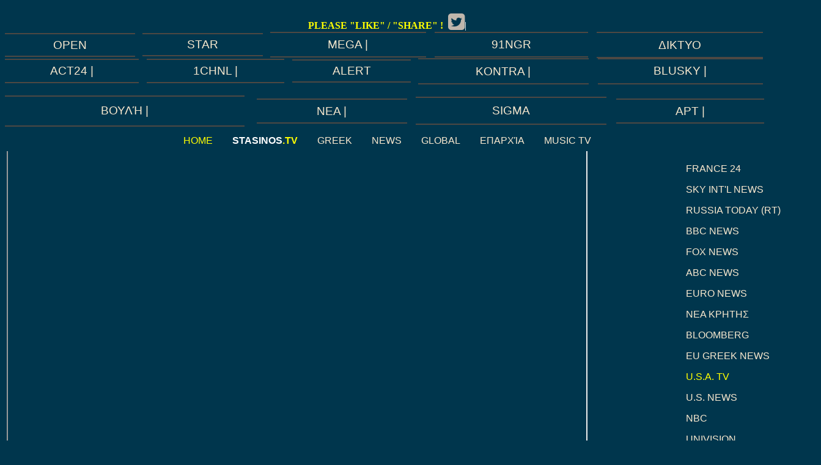

--- FILE ---
content_type: text/html; charset=utf-8
request_url: https://www.stasinos.tv/USA/Bloomberg.aspx
body_size: 44089
content:

<!DOCTYPE html PUBLIC "-//W3C//DTD XHTML 1.0 Transitional//EN" "http://www.w3.org/TR/xhtml1/DTD/xhtml1-transitional.dtd">
     <html xmlns="http://www.w3.org/1999/xhtml">
    <head id="ctl00_Head1"><meta http-equiv="X-UA-Compatible" content="IE=Edge" /><meta charset="utf-8" /><meta name="viewport" content="width=device-width, initial-scale=1.0" /><meta name="author" content="Greek tv live Στασινός.tv Stasinos.tv" /><title>
	 BLOOMBERG NEWS  Live Streaming TV
</title><meta name="description" content="Live Greek TV: Mega, Antenna, Alfa, Epsilon, Star, Ert
		Kontra, Skai: Δείτε Streaming όλα τα GREEK TV LIVE  Ελληνικά Κανάλια Τηλεοραση - Stasinos.tv" /><meta name="keywords" content="Τηλεόραση,  online, online tv, greek tv, watch online, greek live tv, ελληνικα, καναλια, ζωντανη, τηλεοραση, ζωντανά, Ελλάδα, ενημέρωση, streaming, TV,  σταθμός, τηλεκοντρόλ, τβ, channels, σειρές, ταινίες, εκπομπές, τηλεοπτικός σταθμός, Mega, ANT1, star, ΕΤ1, ΝΕΤ, alpha, television, watch online, free tv, online tv, webtv, web tv, media, live tv, live television, television, stream, streaming, webstream, ζωντανή τηλεόραση, Mega, Antenna, Alfa, Epsilon, Star, Ert
		Kontra, Skai, stasinos.tv" /><meta name="robots" content="index, follow" />

	<script type='text/javascript' src='http://mediacp.magicstreams.gr/system/misc/jwplayer6/jwplayer.js'></script>
    


<script>
(function(i,s,o,g,r,a,m){i['GoogleAnalyticsObject']=r;i[r]=i[r]||function(){
(i[r].q=i[r].q||[]).push(arguments)},i[r].l=1*new Date();a=s.createElement(o),
m=s.getElementsByTagName(o)[0];a.async=1;a.src=g;m.parentNode.insertBefore(a,m)
})(window,document,'script','//www.google-analytics.com/analytics.js','ga');

ga('create', 'UA-45665145-1', 'stasinos.tv');
ga('send', 'pageview');

</script>
	  <meta http-equiv="X-UA-Compatible" content="IE=Edge" /><link rel="stylesheet" href="../foundation-5.5.1/css/foundation.min.css" />
	
	
    <script src="../foundation-5.5.1/js/vendor/modernizr.js"></script>
	
	<link rel="stylesheet" href="https://maxcdn.bootstrapcdn.com/font-awesome/4.5.0/css/font-awesome.min.css" />
	
   
<script type="text/javascript">

/***********************************************
* Disable Text Selection script- © Dynamic Drive DHTML code library (www.dynamicdrive.com)
* This notice MUST stay intact for legal use
* Visit Dynamic Drive at http://www.dynamicdrive.com/ for full source code
***********************************************/

function disableSelection(target){
if (typeof target.onselectstart!="undefined") //IE route
	target.onselectstart=function(){return false}
else if (typeof target.style.MozUserSelect!="undefined") //Firefox route
	target.style.MozUserSelect="none"
else //All other route (ie: Opera)
	target.onmousedown=function(){return false}
target.style.cursor = "default"
}

//Sample usages
//disableSelection(document.body) //Disable text selection on entire body
//disableSelection(document.getElementById("mydiv")) //Disable text selection on element with id="mydiv"

</script>



	




<meta http-equiv="X-UA-Compatible" content="IE=edge" /><link href="../App_Themes/Amarone/BaseStyles.css" type="text/css" rel="stylesheet" /><link href="../App_Themes/Amarone/Styles.css" type="text/css" rel="stylesheet" /><meta name="Keywords:" content="BLOOMBERG NEWS, live,  channel, tv,  live, channel live,  tv live, online, free, streaming, τιβι, προγραμμα τηλεορασης, τηλεορασησ, greek tv, greek channels, greek channel, kanali, καναλι, τηλεοραση, tileorasi, ellinika kanalia, ελληνικα καναλια, elliniki tileorasi, ελληνικη τηλεοραση, stream, greece, ελλαδα," /><style type="text/css">
	.ctl00__PageHeader__Menu_MultiLevelMenu_0 { background-color:white;visibility:hidden;display:none;position:absolute;left:0px;top:0px; }
	.ctl00__PageHeader__Menu_MultiLevelMenu_1 { text-decoration:none; }
	.ctl00__PageHeader__Menu_MultiLevelMenu_2 { width:100%; }
	.ctl00__PageHeader__Menu_MultiLevelMenu_3 { border-style:none; }
	.ctl00__PageHeader__Menu_MultiLevelMenu_4 {  }
	.ctl00__PageHeader__Menu_MultiLevelMenu_5 { border-style:none; }
	.ctl00__PageHeader__Menu_MultiLevelMenu_6 {  }
	.ctl00__PageHeader__Menu_MultiLevelMenu_7 {  }
	.ctl00__PageHeader__Menu2_MultiLevelMenu_0 { background-color:white;visibility:hidden;display:none;position:absolute;left:0px;top:0px; }
	.ctl00__PageHeader__Menu2_MultiLevelMenu_1 { text-decoration:none; }
	.ctl00__PageHeader__Menu2_MultiLevelMenu_2 { width:100%; }
	.ctl00__PageHeader__Menu2_MultiLevelMenu_3 { border-style:none; }
	.ctl00__PageHeader__Menu2_MultiLevelMenu_4 {  }
	.ctl00__PageHeader__Menu2_MultiLevelMenu_5 { border-style:none; }
	.ctl00__PageHeader__Menu2_MultiLevelMenu_6 {  }
	.ctl00__PageHeader__Menu2_MultiLevelMenu_7 {  }
	.ctl00__PageHeader__Menu9_MultiLevelMenu_0 { background-color:white;visibility:hidden;display:none;position:absolute;left:0px;top:0px; }
	.ctl00__PageHeader__Menu9_MultiLevelMenu_1 { text-decoration:none; }
	.ctl00__PageHeader__Menu9_MultiLevelMenu_2 { width:100%; }
	.ctl00__PageHeader__Menu9_MultiLevelMenu_3 { border-style:none; }
	.ctl00__PageHeader__Menu9_MultiLevelMenu_4 {  }
	.ctl00__PageHeader__Menu9_MultiLevelMenu_5 { border-style:none; }
	.ctl00__PageHeader__Menu9_MultiLevelMenu_6 {  }
	.ctl00__PageHeader__Menu9_MultiLevelMenu_7 {  }
	.ctl00__PageHeader__Menu5_MultiLevelMenu_0 { background-color:white;visibility:hidden;display:none;position:absolute;left:0px;top:0px; }
	.ctl00__PageHeader__Menu5_MultiLevelMenu_1 { text-decoration:none; }
	.ctl00__PageHeader__Menu5_MultiLevelMenu_2 {  }
	.ctl00__PageHeader__Menu5_MultiLevelMenu_3 { border-style:none; }
	.ctl00__PageHeader__Menu5_MultiLevelMenu_4 {  }
	.ctl00__PageHeader__Menu5_MultiLevelMenu_5 { border-style:none; }
	.ctl00__PageHeader__Menu5_MultiLevelMenu_6 {  }
	.ctl00__PageHeader__Menu5_MultiLevelMenu_7 {  }
	.ctl00__PageHeader__Menu5_MultiLevelMenu_8 { border-style:none; }
	.ctl00__PageHeader__Menu5_MultiLevelMenu_9 {  }
	.ctl00__PageHeader__Menu5_MultiLevelMenu_10 { border-style:none; }
	.ctl00__PageHeader__Menu5_MultiLevelMenu_11 {  }
	.ctl00__PageHeader__Menu3_MultiLevelMenu_0 { background-color:white;visibility:hidden;display:none;position:absolute;left:0px;top:0px; }
	.ctl00__PageHeader__Menu3_MultiLevelMenu_1 { text-decoration:none; }
	.ctl00__PageHeader__Menu3_MultiLevelMenu_2 { width:100%; }
	.ctl00__PageHeader__Menu3_MultiLevelMenu_3 { border-style:none; }
	.ctl00__PageHeader__Menu3_MultiLevelMenu_4 {  }
	.ctl00__PageHeader__Menu3_MultiLevelMenu_5 { border-style:none; }
	.ctl00__PageHeader__Menu3_MultiLevelMenu_6 {  }
	.ctl00__PageHeader__Menu3_MultiLevelMenu_7 {  }
	.ctl00__PageHeader__Menu4_MultiLevelMenu_0 { background-color:white;visibility:hidden;display:none;position:absolute;left:0px;top:0px; }
	.ctl00__PageHeader__Menu4_MultiLevelMenu_1 { text-decoration:none; }
	.ctl00__PageHeader__Menu4_MultiLevelMenu_2 { width:100%; }
	.ctl00__PageHeader__Menu4_MultiLevelMenu_3 { border-style:none; }
	.ctl00__PageHeader__Menu4_MultiLevelMenu_4 {  }
	.ctl00__PageHeader__Menu4_MultiLevelMenu_5 { border-style:none; }
	.ctl00__PageHeader__Menu4_MultiLevelMenu_6 {  }
	.ctl00__PageHeader__Menu4_MultiLevelMenu_7 {  }
	.ctl00__PageHeader__Menu7_MultiLevelMenu_0 { background-color:white;visibility:hidden;display:none;position:absolute;left:0px;top:0px; }
	.ctl00__PageHeader__Menu7_MultiLevelMenu_1 { text-decoration:none; }
	.ctl00__PageHeader__Menu7_MultiLevelMenu_2 { width:100%; }
	.ctl00__PageHeader__Menu7_MultiLevelMenu_3 { border-style:none; }
	.ctl00__PageHeader__Menu7_MultiLevelMenu_4 {  }
	.ctl00__PageHeader__Menu7_MultiLevelMenu_5 { border-style:none; }
	.ctl00__PageHeader__Menu7_MultiLevelMenu_6 {  }
	.ctl00__PageHeader__Menu7_MultiLevelMenu_7 {  }
	.ctl00__PageHeader__Menu1_MultiLevelMenu_0 { background-color:white;visibility:hidden;display:none;position:absolute;left:0px;top:0px; }
	.ctl00__PageHeader__Menu1_MultiLevelMenu_1 { text-decoration:none; }
	.ctl00__PageHeader__Menu1_MultiLevelMenu_2 {  }
	.ctl00__PageHeader__Menu1_MultiLevelMenu_3 { border-style:none; }
	.ctl00__PageHeader__Menu1_MultiLevelMenu_4 {  }
	.ctl00__PageHeader__Menu1_MultiLevelMenu_5 { border-style:none; }
	.ctl00__PageHeader__Menu1_MultiLevelMenu_6 {  }
	.ctl00__PageHeader__Menu1_MultiLevelMenu_7 {  }
	.ctl00__PageHeader__Menu1_MultiLevelMenu_8 { border-style:none; }
	.ctl00__PageHeader__Menu1_MultiLevelMenu_9 {  }
	.ctl00__PageHeader__Menu1_MultiLevelMenu_10 { border-style:none; }
	.ctl00__PageHeader__Menu1_MultiLevelMenu_11 {  }
	.ctl00__Menu3_MultiLevelMenu_0 { background-color:white;visibility:hidden;display:none;position:absolute;left:0px;top:0px; }
	.ctl00__Menu3_MultiLevelMenu_1 { text-decoration:none; }
	.ctl00__Menu3_MultiLevelMenu_2 {  }
	.ctl00__Menu3_MultiLevelMenu_3 { border-style:none; }
	.ctl00__Menu3_MultiLevelMenu_4 {  }
	.ctl00__Menu3_MultiLevelMenu_5 { border-style:none; }
	.ctl00__Menu3_MultiLevelMenu_6 {  }
	.ctl00__Menu3_MultiLevelMenu_7 {  }
	.ctl00__Menu3_MultiLevelMenu_8 { border-style:none; }
	.ctl00__Menu3_MultiLevelMenu_9 {  }
	.ctl00__Menu3_MultiLevelMenu_10 { border-style:none; }
	.ctl00__Menu3_MultiLevelMenu_11 {  }
	.ctl00__Menu12_MultiLevelMenu_0 { background-color:white;visibility:hidden;display:none;position:absolute;left:0px;top:0px; }
	.ctl00__Menu12_MultiLevelMenu_1 { text-decoration:none; }
	.ctl00__Menu12_MultiLevelMenu_2 {  }
	.ctl00__Menu12_MultiLevelMenu_3 { border-style:none; }
	.ctl00__Menu12_MultiLevelMenu_4 {  }
	.ctl00__Menu12_MultiLevelMenu_5 { border-style:none; }
	.ctl00__Menu12_MultiLevelMenu_6 {  }
	.ctl00__Menu12_MultiLevelMenu_7 {  }
	.ctl00__Menu12_MultiLevelMenu_8 { border-style:none; }
	.ctl00__Menu12_MultiLevelMenu_9 {  }
	.ctl00__Menu12_MultiLevelMenu_10 { border-style:none; }
	.ctl00__Menu12_MultiLevelMenu_11 {  }
	.ctl00__Menu7_MultiLevelMenu_0 { background-color:white;visibility:hidden;display:none;position:absolute;left:0px;top:0px; }
	.ctl00__Menu7_MultiLevelMenu_1 { text-decoration:none; }
	.ctl00__Menu7_MultiLevelMenu_2 {  }
	.ctl00__Menu7_MultiLevelMenu_3 { border-style:none; }
	.ctl00__Menu7_MultiLevelMenu_4 {  }
	.ctl00__Menu7_MultiLevelMenu_5 { border-style:none; }
	.ctl00__Menu7_MultiLevelMenu_6 {  }
	.ctl00__Menu7_MultiLevelMenu_7 {  }
	.ctl00__Menu7_MultiLevelMenu_8 { border-style:none; }
	.ctl00__Menu7_MultiLevelMenu_9 {  }
	.ctl00__Menu7_MultiLevelMenu_10 { border-style:none; }
	.ctl00__Menu7_MultiLevelMenu_11 {  }
	.ctl00__Menu_MultiLevelMenu_0 { background-color:white;visibility:hidden;display:none;position:absolute;left:0px;top:0px; }
	.ctl00__Menu_MultiLevelMenu_1 { text-decoration:none; }
	.ctl00__Menu_MultiLevelMenu_2 {  }
	.ctl00__Menu_MultiLevelMenu_3 { border-style:none; }
	.ctl00__Menu_MultiLevelMenu_4 {  }
	.ctl00__Menu_MultiLevelMenu_5 { border-style:none; }
	.ctl00__Menu_MultiLevelMenu_6 {  }
	.ctl00__Menu_MultiLevelMenu_7 {  }
	.ctl00__Menu_MultiLevelMenu_8 { border-style:none; }
	.ctl00__Menu_MultiLevelMenu_9 {  }
	.ctl00__Menu_MultiLevelMenu_10 { border-style:none; }
	.ctl00__Menu_MultiLevelMenu_11 {  }
	.ctl00__Menu18_MultiLevelMenu_0 { background-color:white;visibility:hidden;display:none;position:absolute;left:0px;top:0px; }
	.ctl00__Menu18_MultiLevelMenu_1 { text-decoration:none; }
	.ctl00__Menu18_MultiLevelMenu_2 {  }
	.ctl00__Menu18_MultiLevelMenu_3 { border-style:none; }
	.ctl00__Menu18_MultiLevelMenu_4 {  }
	.ctl00__Menu18_MultiLevelMenu_5 { border-style:none; }
	.ctl00__Menu18_MultiLevelMenu_6 {  }
	.ctl00__Menu18_MultiLevelMenu_7 {  }
	.ctl00__Menu18_MultiLevelMenu_8 { border-style:none; }
	.ctl00__Menu18_MultiLevelMenu_9 {  }
	.ctl00__Menu18_MultiLevelMenu_10 { border-style:none; }
	.ctl00__Menu18_MultiLevelMenu_11 {  }
	.ctl00__Menu5_MultiLevelMenu_0 { background-color:white;visibility:hidden;display:none;position:absolute;left:0px;top:0px; }
	.ctl00__Menu5_MultiLevelMenu_1 { text-decoration:none; }
	.ctl00__Menu5_MultiLevelMenu_2 {  }
	.ctl00__Menu5_MultiLevelMenu_3 { border-style:none; }
	.ctl00__Menu5_MultiLevelMenu_4 {  }
	.ctl00__Menu5_MultiLevelMenu_5 { border-style:none; }
	.ctl00__Menu5_MultiLevelMenu_6 {  }
	.ctl00__Menu5_MultiLevelMenu_7 {  }
	.ctl00__Menu5_MultiLevelMenu_8 { border-style:none; }
	.ctl00__Menu5_MultiLevelMenu_9 {  }
	.ctl00__Menu5_MultiLevelMenu_10 { border-style:none; }
	.ctl00__Menu5_MultiLevelMenu_11 {  }
	.ctl00__Menu6_MultiLevelMenu_0 { background-color:white;visibility:hidden;display:none;position:absolute;left:0px;top:0px; }
	.ctl00__Menu6_MultiLevelMenu_1 { text-decoration:none; }
	.ctl00__Menu6_MultiLevelMenu_2 {  }
	.ctl00__Menu6_MultiLevelMenu_3 { border-style:none; }
	.ctl00__Menu6_MultiLevelMenu_4 {  }
	.ctl00__Menu6_MultiLevelMenu_5 { border-style:none; }
	.ctl00__Menu6_MultiLevelMenu_6 {  }
	.ctl00__Menu6_MultiLevelMenu_7 {  }
	.ctl00__Menu6_MultiLevelMenu_8 { border-style:none; }
	.ctl00__Menu6_MultiLevelMenu_9 {  }
	.ctl00__Menu6_MultiLevelMenu_10 { border-style:none; }
	.ctl00__Menu6_MultiLevelMenu_11 {  }
	.ctl00__Menu22_MultiLevelMenu_0 { background-color:white;visibility:hidden;display:none;position:absolute;left:0px;top:0px; }
	.ctl00__Menu22_MultiLevelMenu_1 { text-decoration:none; }
	.ctl00__Menu22_MultiLevelMenu_2 {  }
	.ctl00__Menu22_MultiLevelMenu_3 { border-style:none; }
	.ctl00__Menu22_MultiLevelMenu_4 {  }
	.ctl00__Menu22_MultiLevelMenu_5 { border-style:none; }
	.ctl00__Menu22_MultiLevelMenu_6 {  }
	.ctl00__Menu22_MultiLevelMenu_7 {  }
	.ctl00__Menu22_MultiLevelMenu_8 { border-style:none; }
	.ctl00__Menu22_MultiLevelMenu_9 {  }
	.ctl00__Menu22_MultiLevelMenu_10 { border-style:none; }
	.ctl00__Menu22_MultiLevelMenu_11 {  }
	.ctl00__Menu13_MultiLevelMenu_0 { background-color:white;visibility:hidden;display:none;position:absolute;left:0px;top:0px; }
	.ctl00__Menu13_MultiLevelMenu_1 { text-decoration:none; }
	.ctl00__Menu13_MultiLevelMenu_2 {  }
	.ctl00__Menu13_MultiLevelMenu_3 { border-style:none; }
	.ctl00__Menu13_MultiLevelMenu_4 {  }
	.ctl00__Menu13_MultiLevelMenu_5 { border-style:none; }
	.ctl00__Menu13_MultiLevelMenu_6 {  }
	.ctl00__Menu13_MultiLevelMenu_7 {  }
	.ctl00__Menu13_MultiLevelMenu_8 { border-style:none; }
	.ctl00__Menu13_MultiLevelMenu_9 {  }
	.ctl00__Menu13_MultiLevelMenu_10 { border-style:none; }
	.ctl00__Menu13_MultiLevelMenu_11 {  }
	.ctl00__Menu1_MultiLevelMenu_0 { background-color:white;visibility:hidden;display:none;position:absolute;left:0px;top:0px; }
	.ctl00__Menu1_MultiLevelMenu_1 { text-decoration:none; }
	.ctl00__Menu1_MultiLevelMenu_2 {  }
	.ctl00__Menu1_MultiLevelMenu_3 { border-style:none; }
	.ctl00__Menu1_MultiLevelMenu_4 {  }
	.ctl00__Menu1_MultiLevelMenu_5 { border-style:none; }
	.ctl00__Menu1_MultiLevelMenu_6 {  }
	.ctl00__Menu1_MultiLevelMenu_7 {  }
	.ctl00__Menu1_MultiLevelMenu_8 { border-style:none; }
	.ctl00__Menu1_MultiLevelMenu_9 {  }
	.ctl00__Menu1_MultiLevelMenu_10 { border-style:none; }
	.ctl00__Menu1_MultiLevelMenu_11 {  }
	.ctl00__Menu4_MultiLevelMenu_0 { background-color:white;visibility:hidden;display:none;position:absolute;left:0px;top:0px; }
	.ctl00__Menu4_MultiLevelMenu_1 { text-decoration:none; }
	.ctl00__Menu4_MultiLevelMenu_2 {  }
	.ctl00__Menu4_MultiLevelMenu_3 { border-style:none; }
	.ctl00__Menu4_MultiLevelMenu_4 {  }
	.ctl00__Menu4_MultiLevelMenu_5 { border-style:none; }
	.ctl00__Menu4_MultiLevelMenu_6 {  }
	.ctl00__Menu4_MultiLevelMenu_7 {  }
	.ctl00__Menu4_MultiLevelMenu_8 { border-style:none; }
	.ctl00__Menu4_MultiLevelMenu_9 {  }
	.ctl00__Menu4_MultiLevelMenu_10 { border-style:none; }
	.ctl00__Menu4_MultiLevelMenu_11 {  }
	.ctl00__Menu10_MultiLevelMenu_0 { background-color:white;visibility:hidden;display:none;position:absolute;left:0px;top:0px; }
	.ctl00__Menu10_MultiLevelMenu_1 { text-decoration:none; }
	.ctl00__Menu10_MultiLevelMenu_2 {  }
	.ctl00__Menu10_MultiLevelMenu_3 { border-style:none; }
	.ctl00__Menu10_MultiLevelMenu_4 {  }
	.ctl00__Menu10_MultiLevelMenu_5 { border-style:none; }
	.ctl00__Menu10_MultiLevelMenu_6 {  }
	.ctl00__Menu10_MultiLevelMenu_7 {  }
	.ctl00__Menu10_MultiLevelMenu_8 { border-style:none; }
	.ctl00__Menu10_MultiLevelMenu_9 {  }
	.ctl00__Menu10_MultiLevelMenu_10 { border-style:none; }
	.ctl00__Menu10_MultiLevelMenu_11 {  }
	.ctl00__Menu2_MultiLevelMenu_0 { background-color:white;visibility:hidden;display:none;position:absolute;left:0px;top:0px; }
	.ctl00__Menu2_MultiLevelMenu_1 { text-decoration:none; }
	.ctl00__Menu2_MultiLevelMenu_2 {  }
	.ctl00__Menu2_MultiLevelMenu_3 { border-style:none; }
	.ctl00__Menu2_MultiLevelMenu_4 {  }
	.ctl00__Menu2_MultiLevelMenu_5 { border-style:none; }
	.ctl00__Menu2_MultiLevelMenu_6 {  }
	.ctl00__Menu2_MultiLevelMenu_7 {  }
	.ctl00__Menu2_MultiLevelMenu_8 { border-style:none; }
	.ctl00__Menu2_MultiLevelMenu_9 {  }
	.ctl00__Menu2_MultiLevelMenu_10 { border-style:none; }
	.ctl00__Menu2_MultiLevelMenu_11 {  }
	.ctl00__Menu21_MultiLevelMenu_0 { background-color:white;visibility:hidden;display:none;position:absolute;left:0px;top:0px; }
	.ctl00__Menu21_MultiLevelMenu_1 { text-decoration:none; }
	.ctl00__Menu21_MultiLevelMenu_2 {  }
	.ctl00__Menu21_MultiLevelMenu_3 { border-style:none; }
	.ctl00__Menu21_MultiLevelMenu_4 {  }
	.ctl00__Menu21_MultiLevelMenu_5 { border-style:none; }
	.ctl00__Menu21_MultiLevelMenu_6 {  }
	.ctl00__Menu21_MultiLevelMenu_7 {  }
	.ctl00__Menu21_MultiLevelMenu_8 { border-style:none; }
	.ctl00__Menu21_MultiLevelMenu_9 {  }
	.ctl00__Menu21_MultiLevelMenu_10 { border-style:none; }
	.ctl00__Menu21_MultiLevelMenu_11 {  }
	.ctl00__Menu14_MultiLevelMenu_0 { background-color:white;visibility:hidden;display:none;position:absolute;left:0px;top:0px; }
	.ctl00__Menu14_MultiLevelMenu_1 { text-decoration:none; }
	.ctl00__Menu14_MultiLevelMenu_2 {  }
	.ctl00__Menu14_MultiLevelMenu_3 { border-style:none; }
	.ctl00__Menu14_MultiLevelMenu_4 {  }
	.ctl00__Menu14_MultiLevelMenu_5 { border-style:none; }
	.ctl00__Menu14_MultiLevelMenu_6 {  }
	.ctl00__Menu14_MultiLevelMenu_7 {  }
	.ctl00__Menu14_MultiLevelMenu_8 { border-style:none; }
	.ctl00__Menu14_MultiLevelMenu_9 {  }
	.ctl00__Menu14_MultiLevelMenu_10 { border-style:none; }
	.ctl00__Menu14_MultiLevelMenu_11 {  }
	.ctl00__Menu11_MultiLevelMenu_0 { background-color:white;visibility:hidden;display:none;position:absolute;left:0px;top:0px; }
	.ctl00__Menu11_MultiLevelMenu_1 { text-decoration:none; }
	.ctl00__Menu11_MultiLevelMenu_2 {  }
	.ctl00__Menu11_MultiLevelMenu_3 { border-style:none; }
	.ctl00__Menu11_MultiLevelMenu_4 {  }
	.ctl00__Menu11_MultiLevelMenu_5 { border-style:none; }
	.ctl00__Menu11_MultiLevelMenu_6 {  }
	.ctl00__Menu11_MultiLevelMenu_7 {  }
	.ctl00__Menu11_MultiLevelMenu_8 { border-style:none; }
	.ctl00__Menu11_MultiLevelMenu_9 {  }
	.ctl00__Menu11_MultiLevelMenu_10 { border-style:none; }
	.ctl00__Menu11_MultiLevelMenu_11 {  }
	.ctl00__Menu23_MultiLevelMenu_0 { background-color:white;visibility:hidden;display:none;position:absolute;left:0px;top:0px; }
	.ctl00__Menu23_MultiLevelMenu_1 { text-decoration:none; }
	.ctl00__Menu23_MultiLevelMenu_2 {  }
	.ctl00__Menu23_MultiLevelMenu_3 { border-style:none; }
	.ctl00__Menu23_MultiLevelMenu_4 {  }
	.ctl00__Menu23_MultiLevelMenu_5 { border-style:none; }
	.ctl00__Menu23_MultiLevelMenu_6 {  }
	.ctl00__Menu23_MultiLevelMenu_7 {  }
	.ctl00__Menu23_MultiLevelMenu_8 { border-style:none; }
	.ctl00__Menu23_MultiLevelMenu_9 {  }
	.ctl00__Menu23_MultiLevelMenu_10 { border-style:none; }
	.ctl00__Menu23_MultiLevelMenu_11 {  }

</style></head>
    <body id="ctl00_Body1" class="pBack1 blank">
        <form name="aspnetForm" method="post" action="./Bloomberg.aspx" id="aspnetForm">
<div>
<input type="hidden" name="ctl00_scriptManager1_HiddenField" id="ctl00_scriptManager1_HiddenField" value="" />
<input type="hidden" name="__EVENTTARGET" id="__EVENTTARGET" value="" />
<input type="hidden" name="__EVENTARGUMENT" id="__EVENTARGUMENT" value="" />
<input type="hidden" name="__VIEWSTATE" id="__VIEWSTATE" value="/[base64]/[base64]/PgiBUViAfAwUZNEUgzp/Pgc64z4zOtM6/zr7Ov8+CIFRWIB8EBRkvR3JlZWstTGl2ZS1UVi9UVi00RS5hc3B4HwkFYDRFIFRWICAgzp/Pgc64z4zOtM6/zr7Ov8+CIM6VzrrOus67zrfPg865zrHPg8+EzrnOus+Mz4IgzqTOt867zrXOv8+Az4TOuc66z4zPgiDOo8+EzrHOuM68z4zPgiA0RR8FZx8GZx8HBRkvZ3JlZWstbGl2ZS10di90di00ZS5hc3B4HwhnZBQrAAIWEB8CBSHOm8+Nz4fOvc6/z4Igzp/Pgc64z4zOtM6/zr7Ov8+CICAfAwUhzpvPjc+Hzr3Ov8+CIM6fz4HOuM+MzrTOv86+zr/PgiAgHwQFHC9HcmVlay1MaXZlLVRWL0x5eG5vc1RWLmFzcHgfCQU1zpvPjc+Hzr3Ov8+CICAgzp/Pgc64z4zOtM6/[base64]/[base64]/z4XPg865zrrOtx8DBQ1Nzr/[base64]/OsR8DBQ7Olc+AzrHPgc+Hzq/[base64]/Phc67zq4gfCAfAwUNzpLOv8+FzrvOriB8IB8EBRkvR3JlZWstTGl2ZS1UVi9Wb3VsaS5hc3B4HwkFCs6Szr/[base64]/[base64]/Pgc64z4zOtM6/zr7Ov8+CIFRWIB8DBRk0RSDOn8+BzrjPjM60zr/Ovs6/z4IgVFYgHwQFGS9HcmVlay1MaXZlLVRWL1RWLTRFLmFzcHgfCQVgNEUgVFYgICDOn8+BzrjPjM60zr/Ovs6/z4IgzpXOus66zrvOt8+DzrnOsc+Dz4TOuc66z4zPgiDOpM63zrvOtc6/z4DPhM65zrrPjM+CIM6jz4TOsc64zrzPjM+CIDRFHwVnHwZnHwcFGS9ncmVlay1saXZlLXR2L3R2LTRlLmFzcHgfCGdkFCsAAhYQHwIFIc6bz43Ph869zr/PgiDOn8+BzrjPjM60zr/Ovs6/z4IgIB8DBSHOm8+Nz4fOvc6/z4Igzp/Pgc64z4zOtM6/zr7Ov8+CICAfBAUcL0dyZWVrLUxpdmUtVFYvTHl4bm9zVFYuYXNweB8JBTXOm8+Nz4fOvc6/z4IgICDOn8+BzrjPjM60zr/Ovs6/[base64]/[base64]/[base64]/OsR8DBQ7Olc+AzrHPgc+Hzq/[base64]/PgiBUViAfAwUZNEUgzp/Pgc64z4zOtM6/zr7Ov8+CIFRWIB8EBRkvR3JlZWstTGl2ZS1UVi9UVi00RS5hc3B4HwkFYDRFIFRWICAgzp/Pgc64z4zOtM6/zr7Ov8+CIM6VzrrOus67zrfPg865zrHPg8+EzrnOus+Mz4IgzqTOt867zrXOv8+Az4TOuc66z4zPgiDOo8+EzrHOuM68z4zPgiA0RR8FZx8GZx8HBRkvZ3JlZWstbGl2ZS10di90di00ZS5hc3B4HwhnZBQrAAIWEB8CBSHOm8+Nz4fOvc6/z4Igzp/Pgc64z4zOtM6/zr7Ov8+CICAfAwUhzpvPjc+Hzr3Ov8+CIM6fz4HOuM+MzrTOv86+zr/PgiAgHwQFHC9HcmVlay1MaXZlLVRWL0x5eG5vc1RWLmFzcHgfCQU1zpvPjc+Hzr3Ov8+CICAgzp/Pgc64z4zOtM6/[base64]/[base64]/z4XPg865zrrOtx8DBQ1Nzr/[base64]/[base64]/z4XOs866zrvOsR8DBQ7Ols6/z4XOs866zrvOsR8EBRovR3JlZWstTGl2ZS1UVi9ab3VnbGEuYXNweB8JBQ7Ols6/[base64]/zrTOv86+zr/Pgh8DBRU0RSDOn8+BzrjOv860zr/Ovs6/z4IfBAUvaHR0cDovL3d3dy5zdGFzaW5vcy50di9HcmVlay1MaXZlLVRWL1RWLTRFLmFzcHgfCQUCNEUfBWcfBmcfBwUvaHR0cDovL3d3dy5zdGFzaW5vcy50di9ncmVlay1saXZlLXR2L3R2LTRlLmFzcHgfCGdkFCsAAhYQHwIFGkx5eG5vcyDOn8+BzrjOv860zr/Ovs6/z4IgHwMFGkx5eG5vcyDOn8+BzrjOv860zr/Ovs6/[base64]/z4IgVFYxHwMFDs6jz43Pgc6/z4IgVFYxHwQFFi9HckFnYWlvL1N5cm9zVFYxLmFzcHgfCQUOzqPPjc+Bzr/[base64]/[base64]/z4IfBWcfBmcfBwU0aHR0cHM6Ly93d3cuc3Rhc2lub3MudHYvZ3JlZWstbGl2ZS10di9lcGlydXN0djEuYXNweB8IZ2QUKwACFhAfAgUQzpHPh861zrvPjs6/z4IgIB8DBRDOkc+HzrXOu8+Ozr/[base64]/IM6gzq3Ouy4fAwUSzpnPjM69zrnOvyDOoM6tzrsuHwkFGc6Zz4zOvc65zr8gzqDOrc67zrHOs86/[base64]/OvR8DBQ7OnM6xzrrOtc60zr/[base64]/PgM63HwMFD1RWIM6hzr/OtM6/z4DOtx8EBRYvIS9HcmVlay9Sb2RvcGlUVi5hc3B4HwkFD1RWIM6hzr/OtM6/[base64]/[base64]/[base64]/Pgh8DBRLOnM61z4PPjM6zzrXOuc6/z4IfBAUVL0dyZWVrL01lc29nZWlvcy5hc3B4HwkFNs6czrXPg8+MzrPOtc65zr/[base64]/[base64]/z4IgVFYxHwMFDs6jz43Pgc6/[base64]/zrTOv86+zr/[base64]/Ovs6/z4IfAwUVNEUgzp/Pgc64zr/OtM6/[base64]/Ovs6/z4IgHwMFGkx5eG5vcyDOn8+BzrjOv860zr/Ovs6/[base64]/[base64]/z4XOs866zrvOsR8DBQ7Ols6/z4XOs866zrvOsR8EBRovR3JlZWstTGl2ZS1UVi9ab3VnbGEuYXNweB8JBQ7Ols6/[base64]/Pgc64zr/OtM6/zr7Ov8+CHwMFFTRFIM6fz4HOuM6/zrTOv86+zr/Pgh8EBS9odHRwOi8vd3d3LnN0YXNpbm9zLnR2L0dyZWVrLUxpdmUtVFYvVFYtNEUuYXNweB8JBQI0RR8FZx8GZx8HBS9odHRwOi8vd3d3LnN0YXNpbm9zLnR2L2dyZWVrLWxpdmUtdHYvdHYtNGUuYXNweB8IZ2QUKwACFhAfAgUaTHl4bm9zIM6fz4HOuM6/zrTOv86+zr/PgiAfAwUaTHl4bm9zIM6fz4HOuM6/zrTOv86+zr/[base64]/RgNC10YHQviB0diwfBAUUL0V1cm9wZS9Va3JhaW5lLmFzcHgfCQUaVWtyYWluZSDQldGB0L/[base64]/[base64]/zrTOv86+zr/Pgh8DBRU0RSDOn8+BzrjOv860zr/Ovs6/z4IfBAUvaHR0cDovL3d3dy5zdGFzaW5vcy50di9HcmVlay1MaXZlLVRWL1RWLTRFLmFzcHgfCQUCNEUfBWcfBmcfBwUvaHR0cDovL3d3dy5zdGFzaW5vcy50di9ncmVlay1saXZlLXR2L3R2LTRlLmFzcHgfCGdkFCsAAhYQHwIFGkx5eG5vcyDOn8+BzrjOv860zr/Ovs6/z4IgHwMFGkx5eG5vcyDOn8+BzrjOv860zr/Ovs6/[base64]/RgNC10YHQviB0diwfAwUS0JXRgdC/0YDQtdGB0L4gdHYsHwQFFC9FdXJvcGUvVWtyYWluZS5hc3B4HwkFGlVrcmFpbmUg0JXRgdC/[base64]" />
</div>

<script type="text/javascript">
//<![CDATA[
var theForm = document.forms['aspnetForm'];
if (!theForm) {
    theForm = document.aspnetForm;
}
function __doPostBack(eventTarget, eventArgument) {
    if (!theForm.onsubmit || (theForm.onsubmit() != false)) {
        theForm.__EVENTTARGET.value = eventTarget;
        theForm.__EVENTARGUMENT.value = eventArgument;
        theForm.submit();
    }
}
//]]>
</script>


<script src="/WebResource.axd?d=9x5jwm4rICm6_iLa9up0k-xve1zcNABt0J34w-sx_gYaiDKtQQbydg87y1CpT2UoVWTRtXmBvkt3v2Rt_8EtR9JA0ry7ovLAC8DPSS7urcA1&amp;t=638901608248157332" type="text/javascript"></script>

<script language="javascript"  type="text/javascript" src="/ApplicationWebForm.js"></script><script language="javascript"  type="text/javascript" src="/SetFocus.js"></script><script language="javascript"  type="text/javascript" src="/ApplicationWebUIValidation.js"></script><script language="javascript"  type="text/javascript" src="/JQuery.js"></script><script language="javascript"  type="text/javascript" src="/LegacyFunctions.js"></script>
<script src="/ScriptResource.axd?d=Ud5INxx8uN-2iyCg9CGhSit4EgvOoeeL39FgcVsoc2qQt6E_QValXJ3Q9MUAS9cFW-SmSMZ0EQWKk2vdp3ATUZXQLN45eIwD0GdsmSMwo-EZJs3izHwySGcm_MFubVHiUn_b1L97R1Q4XKLAqPevjQ2&amp;t=ffffffff93d1c106" type="text/javascript"></script>
<script type="text/javascript">
//<![CDATA[
var __cultureInfo = {"name":"el-GR","numberFormat":{"CurrencyDecimalDigits":2,"CurrencyDecimalSeparator":",","IsReadOnly":true,"CurrencyGroupSizes":[3],"NumberGroupSizes":[3],"PercentGroupSizes":[3],"CurrencyGroupSeparator":".","CurrencySymbol":"€","NaNSymbol":"NaN","CurrencyNegativePattern":8,"NumberNegativePattern":1,"PercentPositivePattern":1,"PercentNegativePattern":1,"NegativeInfinitySymbol":"-∞","NegativeSign":"-","NumberDecimalDigits":2,"NumberDecimalSeparator":",","NumberGroupSeparator":".","CurrencyPositivePattern":3,"PositiveInfinitySymbol":"∞","PositiveSign":"+","PercentDecimalDigits":2,"PercentDecimalSeparator":",","PercentGroupSeparator":".","PercentSymbol":"%","PerMilleSymbol":"‰","NativeDigits":["0","1","2","3","4","5","6","7","8","9"],"DigitSubstitution":1},"dateTimeFormat":{"AMDesignator":"πμ","Calendar":{"MinSupportedDateTime":"\/Date(-62135596800000)\/","MaxSupportedDateTime":"\/Date(253402297199999)\/","AlgorithmType":1,"CalendarType":1,"Eras":[1],"TwoDigitYearMax":2049,"IsReadOnly":true},"DateSeparator":"/","FirstDayOfWeek":1,"CalendarWeekRule":2,"FullDateTimePattern":"dddd, d MMMM yyyy h:mm:ss tt","LongDatePattern":"dddd, d MMMM yyyy","LongTimePattern":"h:mm:ss tt","MonthDayPattern":"d MMMM","PMDesignator":"μμ","RFC1123Pattern":"ddd, dd MMM yyyy HH\u0027:\u0027mm\u0027:\u0027ss \u0027GMT\u0027","ShortDatePattern":"d/M/yyyy","ShortTimePattern":"h:mm tt","SortableDateTimePattern":"yyyy\u0027-\u0027MM\u0027-\u0027dd\u0027T\u0027HH\u0027:\u0027mm\u0027:\u0027ss","TimeSeparator":":","UniversalSortableDateTimePattern":"yyyy\u0027-\u0027MM\u0027-\u0027dd HH\u0027:\u0027mm\u0027:\u0027ss\u0027Z\u0027","YearMonthPattern":"MMMM yyyy","AbbreviatedDayNames":["Κυρ","Δευ","Τρι","Τετ","Πεμ","Παρ","Σαβ"],"ShortestDayNames":["Κυ","Δε","Τρ","Τε","Πε","Πα","Σα"],"DayNames":["Κυριακή","Δευτέρα","Τρίτη","Τετάρτη","Πέμπτη","Παρασκευή","Σάββατο"],"AbbreviatedMonthNames":["Ιαν","Φεβ","Μαρ","Απρ","Μαϊ","Ιουν","Ιουλ","Αυγ","Σεπ","Οκτ","Νοε","Δεκ",""],"MonthNames":["Ιανουάριος","Φεβρουάριος","Μάρτιος","Απρίλιος","Μάιος","Ιούνιος","Ιούλιος","Αύγουστος","Σεπτέμβριος","Οκτώβριος","Νοέμβριος","Δεκέμβριος",""],"IsReadOnly":true,"NativeCalendarName":"Γρηγοριανό Ημερολόγιο","AbbreviatedMonthGenitiveNames":["Ιαν","Φεβ","Μαρ","Απρ","Μαϊ","Ιουν","Ιουλ","Αυγ","Σεπ","Οκτ","Νοε","Δεκ",""],"MonthGenitiveNames":["Ιανουαρίου","Φεβρουαρίου","Μαρτίου","Απριλίου","Μαΐου","Ιουνίου","Ιουλίου","Αυγούστου","Σεπτεμβρίου","Οκτωβρίου","Νοεμβρίου","Δεκεμβρίου",""]},"eras":[1,"μ.Χ.",null,0]};//]]>
</script>

<script src="/ScriptResource.axd?d=gAyTlvuARkQHHD3ekBgIbnb3vIOePLlQvCXbUK41SiZneDuTpj6__XkWEvP-xGgCX_H9IGIvYpcYBtjQl5RH9cdxa8p4xxpghkErz7-n2805RXaATsDVLzt1VtEC2xnr0&amp;t=7c776dc1" type="text/javascript"></script>
<script src="/ScriptResource.axd?d=pOcGjOCTAm5rxiMkRYwMJIXqG5SIEcsqpgA58passTNm7HJy8QXk2rDSoUoOl6JT4A0OD-EPszfey4RVincqjd2284gmKS6cR_rMoRbiYiu3_cqTnyABpbqbdOlWfYY_hVLMsYRLudn6889W3C_wpA2&amp;t=7c776dc1" type="text/javascript"></script>
<script type="text/javascript">
//<![CDATA[
var PageMethods = function() {
PageMethods.initializeBase(this);
this._timeout = 0;
this._userContext = null;
this._succeeded = null;
this._failed = null;
}
PageMethods.prototype = {
_get_path:function() {
 var p = this.get_path();
 if (p) return p;
 else return PageMethods._staticInstance.get_path();},
SortListItems:function(str,succeededCallback, failedCallback, userContext) {
return this._invoke(this._get_path(), 'SortListItems',false,{str:str},succeededCallback,failedCallback,userContext); },
GetRecordFieldValue:function(contextName,tableName,recordID,columnName,fieldName,title,closeBtnText,persist,popupWindowHeight,popupWindowWidth,popupWindowScrollBar,succeededCallback, failedCallback, userContext) {
return this._invoke(this._get_path(), 'GetRecordFieldValue',false,{contextName:contextName,tableName:tableName,recordID:recordID,columnName:columnName,fieldName:fieldName,title:title,closeBtnText:closeBtnText,persist:persist,popupWindowHeight:popupWindowHeight,popupWindowWidth:popupWindowWidth,popupWindowScrollBar:popupWindowScrollBar},succeededCallback,failedCallback,userContext); },
GetImage:function(contextName,tableName,recordID,columnName,title,closeBtnText,persist,popupWindowHeight,popupWindowWidth,popupWindowScrollBar,succeededCallback, failedCallback, userContext) {
return this._invoke(this._get_path(), 'GetImage',false,{contextName:contextName,tableName:tableName,recordID:recordID,columnName:columnName,title:title,closeBtnText:closeBtnText,persist:persist,popupWindowHeight:popupWindowHeight,popupWindowWidth:popupWindowWidth,popupWindowScrollBar:popupWindowScrollBar},succeededCallback,failedCallback,userContext); }}
PageMethods.registerClass('PageMethods',Sys.Net.WebServiceProxy);
PageMethods._staticInstance = new PageMethods();
PageMethods.set_path = function(value) { PageMethods._staticInstance.set_path(value); }
PageMethods.get_path = function() { return PageMethods._staticInstance.get_path(); }
PageMethods.set_timeout = function(value) { PageMethods._staticInstance.set_timeout(value); }
PageMethods.get_timeout = function() { return PageMethods._staticInstance.get_timeout(); }
PageMethods.set_defaultUserContext = function(value) { PageMethods._staticInstance.set_defaultUserContext(value); }
PageMethods.get_defaultUserContext = function() { return PageMethods._staticInstance.get_defaultUserContext(); }
PageMethods.set_defaultSucceededCallback = function(value) { PageMethods._staticInstance.set_defaultSucceededCallback(value); }
PageMethods.get_defaultSucceededCallback = function() { return PageMethods._staticInstance.get_defaultSucceededCallback(); }
PageMethods.set_defaultFailedCallback = function(value) { PageMethods._staticInstance.set_defaultFailedCallback(value); }
PageMethods.get_defaultFailedCallback = function() { return PageMethods._staticInstance.get_defaultFailedCallback(); }
PageMethods.set_enableJsonp = function(value) { PageMethods._staticInstance.set_enableJsonp(value); }
PageMethods.get_enableJsonp = function() { return PageMethods._staticInstance.get_enableJsonp(); }
PageMethods.set_jsonpCallbackParameter = function(value) { PageMethods._staticInstance.set_jsonpCallbackParameter(value); }
PageMethods.get_jsonpCallbackParameter = function() { return PageMethods._staticInstance.get_jsonpCallbackParameter(); }
PageMethods.set_path("Bloomberg.aspx");
PageMethods.SortListItems= function(str,onSuccess,onFailed,userContext) {PageMethods._staticInstance.SortListItems(str,onSuccess,onFailed,userContext); }
PageMethods.GetRecordFieldValue= function(contextName,tableName,recordID,columnName,fieldName,title,closeBtnText,persist,popupWindowHeight,popupWindowWidth,popupWindowScrollBar,onSuccess,onFailed,userContext) {PageMethods._staticInstance.GetRecordFieldValue(contextName,tableName,recordID,columnName,fieldName,title,closeBtnText,persist,popupWindowHeight,popupWindowWidth,popupWindowScrollBar,onSuccess,onFailed,userContext); }
PageMethods.GetImage= function(contextName,tableName,recordID,columnName,title,closeBtnText,persist,popupWindowHeight,popupWindowWidth,popupWindowScrollBar,onSuccess,onFailed,userContext) {PageMethods._staticInstance.GetImage(contextName,tableName,recordID,columnName,title,closeBtnText,persist,popupWindowHeight,popupWindowWidth,popupWindowScrollBar,onSuccess,onFailed,userContext); }
//]]>
</script>

<div>

	<input type="hidden" name="__VIEWSTATEGENERATOR" id="__VIEWSTATEGENERATOR" value="AF6DAF86" />
</div>
<input type="hidden" name="isd_geo_location" id="isd_geo_location" value="<location>
<latitude>37,0902400</latitude>
<longitude>-95,7128910</longitude>
<unit>meters</unit>
<error>LOCATION_ERROR_DISABLED</error>
</location>
" />
<script type="text/javascript">
<!--
ISD_GeolocationInit();
//-->
</script>









<div id="fb-root"></div>
<script>(function(d, s, id) {
  var js, fjs = d.getElementsByTagName(s)[0];
  if (d.getElementById(id)) return;
  js = d.createElement(s); js.id = id;
  js.src = "//connect.facebook.net/en_US/sdk.js#xfbml=1&version=v2.6";
  fjs.parentNode.insertBefore(js, fjs);
}(document, 'script', 'facebook-jssdk'));</script>

<div id="tv2"></div>


            <input name="ctl00$pageLeftCoordinate" type="hidden" id="ctl00_pageLeftCoordinate" /><input name="ctl00$pageTopCoordinate" type="hidden" id="ctl00_pageTopCoordinate" />
            <span id="ctl00_PageSettings"></span>
            <script language="JavaScript" type="text/javascript">clearRTL()</script>
            <script type="text/javascript">
//<![CDATA[
Sys.WebForms.PageRequestManager._initialize('ctl00$scriptManager1', 'aspnetForm', ['tctl00$PageContent$UpdatePanel1','','tctl00$_Include$UpdatePanel1',''], [], [], 90, 'ctl00');
//]]>
</script>

            <script language="JavaScript" type="text/javascript">avoidTabFocused();</script><table><tr><td class="marginTL" style="background-color:#00364d">&nbsp;</td><td class="pcT" style="background-color:#00364d" colspan="8">
<meta name="viewport" content="width=device-width, initial-scale=1.0, maximum-scale=1.0" />

<link rel="stylesheet" href="https://maxcdn.bootstrapcdn.com/font-awesome/4.6.1/css/font-awesome.min.css">
  <link href="https://vjs.zencdn.net/7.19.2/video-js.css" rel="stylesheet" />
  <link href="https://unpkg.com/video.js/dist/video-js.css" rel="stylesheet">
  <script src="https://unpkg.com/video.js/dist/video.js"></script>
  <script src="https://unpkg.com/videojs-contrib-hls/dist/videojs-contrib-hls.js"></script>
<!-- Go to www.addthis.com/dashboard to customize your tools -->
<script type="text/javascript" src="//s7.addthis.com/js/300/addthis_widget.js#pubid=ra-527c09a437fa768a" async="async"></script>

<script>
(function(i,s,o,g,r,a,m){i['GoogleAnalyticsObject']=r;i[r]=i[r]||function(){
(i[r].q=i[r].q||[]).push(arguments)},i[r].l=1*new Date();a=s.createElement(o),
m=s.getElementsByTagName(o)[0];a.async=1;a.src=g;m.parentNode.insertBefore(a,m)
})(window,document,'script','//www.google-analytics.com/analytics.js','ga');

ga('create', 'UA-45665145-1', 'stasinos.tv');
ga('send', 'pageview');

</script>



 <!-- Load Facebook SDK for JavaScript -->
    <div id="fb-root"></div>
    <script>
        (function(d, s, id) {
            var js, fjs = d.getElementsByTagName(s)[0];
            if (d.getElementById(id)) return;
            js = d.createElement(s);
            js.id = id;
            js.src = 'https://connect.facebook.net/en_US/sdk.js#xfbml=1&version=v2.11&appId=<APP_ID>&autoLogAppEvents=1';
            fjs.parentNode.insertBefore(js, fjs);
        }(document, 'script', 'facebook-jssdk'));
    </script>
		
	<meta property="fb:admins" content="{law@stassinos.com}" /><table cellpadding="0" cellspacing="0" border="0" width="100%" class="logoBG"><tr><td class="pHeaderL" style="background-color:#00364d;vertical-align:top;text-align:left;"><b><span style="color:White">Stasinos.</span><span style="color:Yellow">TV</span></b><div class="fb-like" data-href="https://www.stasinos.tv/" data-layout="standard" data-action="like" data-colorscheme="dark" data-show-faces="false" data-share="true"></div>
<table cellpadding="0" cellspacing="0" border="0" width="100%"><tr><td><table cellpadding="0" cellspacing="0" border="0" width="100%"><tr><td colspan="3">
                      <a href="#ctl00__PageHeader__Menu_MultiLevelMenu_SkipLink"><img alt="Skip Navigation Links" src="/WebResource.axd?d=F9v06wgfWJHIituGbFrwswpAZye8Q366VA-YbVlcnxI6iXelp91N3om-ts0X9KmPeVsQ9GflV_IGPO3RxzhaM3--IWSsHJrDTCdRAGcLrlw1&amp;t=638901608248157332" width="0" height="0" style="border-width:0px;" /></a><table id="ctl00__PageHeader__Menu_MultiLevelMenu" class="ctl00__PageHeader__Menu_MultiLevelMenu_2" cellpadding="0" cellspacing="0" border="0">
	<tr>
		<td onmouseover="Menu_HoverStatic(this)" onmouseout="Menu_Unhover(this)" onkeyup="Menu_Key(event)" id="ctl00__PageHeader__Menu_MultiLevelMenun0"><table class="ctl00__PageHeader__Menu_MultiLevelMenu_4" cellpadding="0" cellspacing="0" border="0" width="100%">
			<tr>
				<td><a class="ctl00__PageHeader__Menu_MultiLevelMenu_1 ctl00__PageHeader__Menu_MultiLevelMenu_3" href="/Greek/Open.aspx"><div class='mobileMenu' style='width: 96%;'>OPEN </div></a></td>
			</tr>
		</table></td><td style="width:3px;"></td><td onmouseover="Menu_HoverStatic(this)" onmouseout="Menu_Unhover(this)" onkeyup="Menu_Key(event)" id="ctl00__PageHeader__Menu_MultiLevelMenun1"><table class="ctl00__PageHeader__Menu_MultiLevelMenu_4" cellpadding="0" cellspacing="0" border="0" width="100%">
			<tr>
				<td><a class="ctl00__PageHeader__Menu_MultiLevelMenu_1 ctl00__PageHeader__Menu_MultiLevelMenu_3" href="/Greek/Star.aspx"><div class='mobileMenu' style='width: 96%;'>STAR</div></a></td>
			</tr>
		</table></td><td style="width:3px;"></td><td onmouseover="Menu_HoverStatic(this)" onmouseout="Menu_Unhover(this)" onkeyup="Menu_Key(event)" id="ctl00__PageHeader__Menu_MultiLevelMenun2"><table class="ctl00__PageHeader__Menu_MultiLevelMenu_4" cellpadding="0" cellspacing="0" border="0" width="100%">
			<tr>
				<td><a class="ctl00__PageHeader__Menu_MultiLevelMenu_1 ctl00__PageHeader__Menu_MultiLevelMenu_3" href="/Greek-Live-TV/Mega.aspx"><div class='mobileMenu' style='width: 96%;'>MEGA |</div></a></td>
			</tr>
		</table></td><td style="width:3px;"></td><td onmouseover="Menu_HoverStatic(this)" onmouseout="Menu_Unhover(this)" onkeyup="Menu_Key(event)" id="ctl00__PageHeader__Menu_MultiLevelMenun3"><table class="ctl00__PageHeader__Menu_MultiLevelMenu_4" cellpadding="0" cellspacing="0" border="0" width="100%">
			<tr>
				<td><a class="ctl00__PageHeader__Menu_MultiLevelMenu_1 ctl00__PageHeader__Menu_MultiLevelMenu_3" href="/Greek/TV91NGR.aspx"><div class='mobileMenu' style='width: 96%;'>91NGR</div></a></td>
			</tr>
		</table></td><td style="width:3px;"></td><td onmouseover="Menu_HoverStatic(this)" onmouseout="Menu_Unhover(this)" onkeyup="Menu_Key(event)" id="ctl00__PageHeader__Menu_MultiLevelMenun4"><table class="ctl00__PageHeader__Menu_MultiLevelMenu_4" cellpadding="0" cellspacing="0" border="0" width="100%">
			<tr>
				<td><a class="ctl00__PageHeader__Menu_MultiLevelMenu_1 ctl00__PageHeader__Menu_MultiLevelMenu_3" href="/Greek/OneChannel.aspx"><div class='mobileMenu' style='width: 96%;'>ΔΙΚΤΥΟ</div></a></td>
			</tr>
		</table></td>
	</tr>
</table><a id="ctl00__PageHeader__Menu_MultiLevelMenu_SkipLink"></a>
                      
                    </td></tr></table>
</td></tr><tr><td></td></tr></table><table cellpadding="0" cellspacing="0" border="0" width="100%"><tr><td><table cellpadding="0" cellspacing="0" border="0" width="100%"><tr><td colspan="3">
                      <a href="#ctl00__PageHeader__Menu2_MultiLevelMenu_SkipLink"><img alt="Skip Navigation Links" src="/WebResource.axd?d=F9v06wgfWJHIituGbFrwswpAZye8Q366VA-YbVlcnxI6iXelp91N3om-ts0X9KmPeVsQ9GflV_IGPO3RxzhaM3--IWSsHJrDTCdRAGcLrlw1&amp;t=638901608248157332" width="0" height="0" style="border-width:0px;" /></a><table id="ctl00__PageHeader__Menu2_MultiLevelMenu" class="ctl00__PageHeader__Menu2_MultiLevelMenu_2" cellpadding="0" cellspacing="0" border="0">
	<tr>
		<td onmouseover="Menu_HoverStatic(this)" onmouseout="Menu_Unhover(this)" onkeyup="Menu_Key(event)" title="Action24 Greek TV" id="ctl00__PageHeader__Menu2_MultiLevelMenun0"><table class="ctl00__PageHeader__Menu2_MultiLevelMenu_4" cellpadding="0" cellspacing="0" border="0" width="100%">
			<tr>
				<td><a class="ctl00__PageHeader__Menu2_MultiLevelMenu_1 ctl00__PageHeader__Menu2_MultiLevelMenu_3" href="/Greek-Live-TV/Action24.aspx"><div class='mobileMenu' style='width: 96%;'>Act24 | </div></a></td>
			</tr>
		</table></td><td style="width:3px;"></td><td onmouseover="Menu_HoverStatic(this)" onmouseout="Menu_Unhover(this)" onkeyup="Menu_Key(event)" title="One Channel" id="ctl00__PageHeader__Menu2_MultiLevelMenun1"><table class="ctl00__PageHeader__Menu2_MultiLevelMenu_4" cellpadding="0" cellspacing="0" border="0" width="100%">
			<tr>
				<td><a class="ctl00__PageHeader__Menu2_MultiLevelMenu_1 ctl00__PageHeader__Menu2_MultiLevelMenu_3" href="/Greek/OneChannel.aspx"><div class='mobileMenu' style='width: 96%;'>1Chnl | </div></a></td>
			</tr>
		</table></td><td style="width:3px;"></td><td onmouseover="Menu_HoverStatic(this)" onmouseout="Menu_Unhover(this)" onkeyup="Menu_Key(event)" title="AlertTV Greek TV" id="ctl00__PageHeader__Menu2_MultiLevelMenun2"><table class="ctl00__PageHeader__Menu2_MultiLevelMenu_4" cellpadding="0" cellspacing="0" border="0" width="100%">
			<tr>
				<td><a class="ctl00__PageHeader__Menu2_MultiLevelMenu_1 ctl00__PageHeader__Menu2_MultiLevelMenu_3" href="/Greek-Live-TV/AlertTV.aspx"><div class='mobileMenu' style='width: 96%;'>Alert</div></a></td>
			</tr>
		</table></td><td style="width:3px;"></td><td onmouseover="Menu_HoverStatic(this)" onmouseout="Menu_Unhover(this)" onkeyup="Menu_Key(event)" title="Kontra Greek TV" id="ctl00__PageHeader__Menu2_MultiLevelMenun3"><table class="ctl00__PageHeader__Menu2_MultiLevelMenu_4" cellpadding="0" cellspacing="0" border="0" width="100%">
			<tr>
				<td><a class="ctl00__PageHeader__Menu2_MultiLevelMenu_1 ctl00__PageHeader__Menu2_MultiLevelMenu_3" href="/Greek-Live-TV/Kontra.aspx"><div class='mobileMenu' style='width: 96%;'>Kontra | </div></a></td>
			</tr>
		</table></td><td style="width:3px;"></td><td onmouseover="Menu_HoverStatic(this)" onmouseout="Menu_Unhover(this)" onkeyup="Menu_Key(event)" title="Blue Sky Greek TV" id="ctl00__PageHeader__Menu2_MultiLevelMenun4"><table class="ctl00__PageHeader__Menu2_MultiLevelMenu_4" cellpadding="0" cellspacing="0" border="0" width="100%">
			<tr>
				<td><a class="ctl00__PageHeader__Menu2_MultiLevelMenu_1 ctl00__PageHeader__Menu2_MultiLevelMenu_3" href="/Greek-Live-TV/Blue-Sky.aspx"><div class='mobileMenu' style='width: 96%;'>BluSky | </div></a></td>
			</tr>
		</table></td>
	</tr>
</table><a id="ctl00__PageHeader__Menu2_MultiLevelMenu_SkipLink"></a>
                      
                    </td></tr></table>
</td></tr><tr><td></td></tr></table>
<table cellpadding="0" cellspacing="0" border="0" width="100%"><tr><td><table cellpadding="0" cellspacing="0" border="0" width="100%"><tr><td colspan="3">
                      <a href="#ctl00__PageHeader__Menu9_MultiLevelMenu_SkipLink"><img alt="Skip Navigation Links" src="/WebResource.axd?d=F9v06wgfWJHIituGbFrwswpAZye8Q366VA-YbVlcnxI6iXelp91N3om-ts0X9KmPeVsQ9GflV_IGPO3RxzhaM3--IWSsHJrDTCdRAGcLrlw1&amp;t=638901608248157332" width="0" height="0" style="border-width:0px;" /></a><table id="ctl00__PageHeader__Menu9_MultiLevelMenu" class="ctl00__PageHeader__Menu9_MultiLevelMenu_2" cellpadding="0" cellspacing="0" border="0">
	<tr>
		<td onmouseover="Menu_HoverStatic(this)" onmouseout="Menu_Unhover(this)" onkeyup="Menu_Key(event)" title="Βουλή" id="ctl00__PageHeader__Menu9_MultiLevelMenun0"><table class="ctl00__PageHeader__Menu9_MultiLevelMenu_4" cellpadding="0" cellspacing="0" border="0" width="100%">
			<tr>
				<td><a class="ctl00__PageHeader__Menu9_MultiLevelMenu_1 ctl00__PageHeader__Menu9_MultiLevelMenu_3" href="/Greek-Live-TV/Vouli.aspx"><div class='mobileMenu' style='width: 96%;'>Βουλή | </div></a></td>
			</tr>
		</table></td><td style="width:3px;"></td><td onmouseover="Menu_HoverStatic(this)" onmouseout="Menu_Unhover(this)" onkeyup="Menu_Key(event)" title="ΝΕΑ ΚΡΗΤΗΣ" id="ctl00__PageHeader__Menu9_MultiLevelMenun1"><table class="ctl00__PageHeader__Menu9_MultiLevelMenu_4" cellpadding="0" cellspacing="0" border="0" width="100%">
			<tr>
				<td><a class="ctl00__PageHeader__Menu9_MultiLevelMenu_1 ctl00__PageHeader__Menu9_MultiLevelMenu_3" href="/Greek-Live-TV/NEA.aspx"><div class='mobileMenu' style='width: 96%;'>Νea | </div></a></td>
			</tr>
		</table></td><td style="width:3px;"></td><td onmouseover="Menu_HoverStatic(this)" onmouseout="Menu_Unhover(this)" onkeyup="Menu_Key(event)" title="Sigma" id="ctl00__PageHeader__Menu9_MultiLevelMenun2"><table class="ctl00__PageHeader__Menu9_MultiLevelMenu_4" cellpadding="0" cellspacing="0" border="0" width="100%">
			<tr>
				<td><a class="ctl00__PageHeader__Menu9_MultiLevelMenu_1 ctl00__PageHeader__Menu9_MultiLevelMenu_3" href="/Greek-Live-TV/Sigma.aspx"><div class='mobileMenu' style='width: 96%;'>Sigma</div></a></td>
			</tr>
		</table></td><td style="width:3px;"></td><td onmouseover="Menu_HoverStatic(this)" onmouseout="Menu_Unhover(this)" onkeyup="Menu_Key(event)" title="Αρτ " id="ctl00__PageHeader__Menu9_MultiLevelMenun3"><table class="ctl00__PageHeader__Menu9_MultiLevelMenu_4" cellpadding="0" cellspacing="0" border="0" width="100%">
			<tr>
				<td><a class="ctl00__PageHeader__Menu9_MultiLevelMenu_1 ctl00__PageHeader__Menu9_MultiLevelMenu_3" href="/Greek-Live-TV/ART-TV.aspx"><div class='mobileMenu' style='width: 96%;'>Αρτ | </div></a></td>
			</tr>
		</table></td>
	</tr>
</table><a id="ctl00__PageHeader__Menu9_MultiLevelMenu_SkipLink"></a>
                      
                    </td></tr></table>
</td></tr><tr><td></td></tr></table> 
<table cellpadding="0" cellspacing="0" border="0" class="MLMmenuAlign"><tr><td><table cellpadding="0" cellspacing="0" border="0"><tr><td></td><td><a href="#ctl00__PageHeader__Menu5_MultiLevelMenu_SkipLink"><img alt="Skip Navigation Links" src="/WebResource.axd?d=F9v06wgfWJHIituGbFrwswpAZye8Q366VA-YbVlcnxI6iXelp91N3om-ts0X9KmPeVsQ9GflV_IGPO3RxzhaM3--IWSsHJrDTCdRAGcLrlw1&amp;t=638901608248157332" width="0" height="0" style="border-width:0px;" /></a><table id="ctl00__PageHeader__Menu5_MultiLevelMenu" class="MLMmenu ctl00__PageHeader__Menu5_MultiLevelMenu_2" cellpadding="0" cellspacing="0" border="0">
	<tr>
		<td onmouseover="Menu_HoverStatic(this)" onmouseout="Menu_Unhover(this)" onkeyup="Menu_Key(event)" title="Greek TV Stations" id="ctl00__PageHeader__Menu5_MultiLevelMenun0"><table class="MLMmC ctl00__PageHeader__Menu5_MultiLevelMenu_4" cellpadding="0" cellspacing="0" border="0" width="100%">
			<tr>
				<td style="white-space:nowrap;"><a class="ctl00__PageHeader__Menu5_MultiLevelMenu_1 MLMmC ctl00__PageHeader__Menu5_MultiLevelMenu_3" href="/Greek/Greek-TV-Online1.aspx" style="border-style:none;font-size:1em;">Greek </a></td>
			</tr>
		</table></td><td style="width:3px;"></td><td onmouseover="Menu_HoverStatic(this)" onmouseout="Menu_Unhover(this)" onkeyup="Menu_Key(event)" title="News" id="ctl00__PageHeader__Menu5_MultiLevelMenun1"><table class="MLMmC ctl00__PageHeader__Menu5_MultiLevelMenu_4" cellpadding="0" cellspacing="0" border="0" width="100%">
			<tr>
				<td style="white-space:nowrap;"><a class="ctl00__PageHeader__Menu5_MultiLevelMenu_1 MLMmC ctl00__PageHeader__Menu5_MultiLevelMenu_3" href="/News/BBCNews.aspx" style="border-style:none;font-size:1em;">News</a></td>
			</tr>
		</table></td><td style="width:3px;"></td><td onmouseover="Menu_HoverStatic(this)" onmouseout="Menu_Unhover(this)" onkeyup="Menu_Key(event)" title="Global, international TV stations" id="ctl00__PageHeader__Menu5_MultiLevelMenun2"><table class="MLMmC ctl00__PageHeader__Menu5_MultiLevelMenu_4" cellpadding="0" cellspacing="0" border="0" width="100%">
			<tr>
				<td style="white-space:nowrap;"><a class="ctl00__PageHeader__Menu5_MultiLevelMenu_1 MLMmC ctl00__PageHeader__Menu5_MultiLevelMenu_3" href="http://www.stasinos.tv/Continents/Cont.aspx" style="border-style:none;font-size:1em;">Global</a></td>
			</tr>
		</table></td><td style="width:3px;"></td><td onmouseover="Menu_HoverStatic(this)" onmouseout="Menu_Unhover(this)" onkeyup="Menu_Key(event)" title="Τηλεόραση Επαρχίας" id="ctl00__PageHeader__Menu5_MultiLevelMenun3"><table class="MLMmC ctl00__PageHeader__Menu5_MultiLevelMenu_4" cellpadding="0" cellspacing="0" border="0" width="100%">
			<tr>
				<td style="white-space:nowrap;"><a class="ctl00__PageHeader__Menu5_MultiLevelMenu_1 MLMmC ctl00__PageHeader__Menu5_MultiLevelMenu_3" href="/Eparxia/EparxiesTV.aspx" style="border-style:none;font-size:1em;">Επαρχία</a></td>
			</tr>
		</table></td>
	</tr>
</table><div id="ctl00__PageHeader__Menu5_MultiLevelMenun0Items" class="ctl00__PageHeader__Menu5_MultiLevelMenu_0 MLMmenusub ctl00__PageHeader__Menu5_MultiLevelMenu_7">
	<table border="0" cellpadding="0" cellspacing="0">
		<tr onmouseover="Menu_HoverDynamic(this)" onmouseout="Menu_Unhover(this)" onkeyup="Menu_Key(event)" title="Skai" id="ctl00__PageHeader__Menu5_MultiLevelMenun4">
			<td><table class="MLMsubmC ctl00__PageHeader__Menu5_MultiLevelMenu_6" cellpadding="0" cellspacing="0" border="0" width="100%">
				<tr>
					<td style="white-space:nowrap;width:100%;"><a class="ctl00__PageHeader__Menu5_MultiLevelMenu_1 MLMsubmC ctl00__PageHeader__Menu5_MultiLevelMenu_5" href="/Greek/Skai1.aspx" style="border-style:none;font-size:1em;">Skai</a></td>
				</tr>
			</table></td>
		</tr><tr onmouseover="Menu_HoverDynamic(this)" onmouseout="Menu_Unhover(this)" onkeyup="Menu_Key(event)" title="Action 24 Greek TV" id="ctl00__PageHeader__Menu5_MultiLevelMenun5">
			<td><table class="MLMsubmC ctl00__PageHeader__Menu5_MultiLevelMenu_6" cellpadding="0" cellspacing="0" border="0" width="100%">
				<tr>
					<td style="white-space:nowrap;width:100%;"><a class="ctl00__PageHeader__Menu5_MultiLevelMenu_1 MLMsubmC ctl00__PageHeader__Menu5_MultiLevelMenu_5" href="/Greek-Live-TV/Action24.aspx" style="border-style:none;font-size:1em;">Action 24</a></td>
				</tr>
			</table></td>
		</tr><tr onmouseover="Menu_HoverDynamic(this)" onmouseout="Menu_Unhover(this)" onkeyup="Menu_Key(event)" title="Alert TV" id="ctl00__PageHeader__Menu5_MultiLevelMenun6">
			<td><table class="MLMsubmC ctl00__PageHeader__Menu5_MultiLevelMenu_6" cellpadding="0" cellspacing="0" border="0" width="100%">
				<tr>
					<td style="white-space:nowrap;width:100%;"><a class="ctl00__PageHeader__Menu5_MultiLevelMenu_1 MLMsubmC ctl00__PageHeader__Menu5_MultiLevelMenu_5" href="/Greek-Live-TV/AlertTV.aspx" style="border-style:none;font-size:1em;">Alert TV</a></td>
				</tr>
			</table></td>
		</tr><tr onmouseover="Menu_HoverDynamic(this)" onmouseout="Menu_Unhover(this)" onkeyup="Menu_Key(event)" title="Syros TV1" id="ctl00__PageHeader__Menu5_MultiLevelMenun7">
			<td><table class="MLMsubmC ctl00__PageHeader__Menu5_MultiLevelMenu_6" cellpadding="0" cellspacing="0" border="0" width="100%">
				<tr>
					<td style="white-space:nowrap;width:100%;"><a class="ctl00__PageHeader__Menu5_MultiLevelMenu_1 MLMsubmC ctl00__PageHeader__Menu5_MultiLevelMenu_5" href="/Greek-Live-TV/Vouli.aspx" style="border-style:none;font-size:1em;">Vouli</a></td>
				</tr>
			</table></td>
		</tr><tr onmouseover="Menu_HoverDynamic(this)" onmouseout="Menu_Unhover(this)" onkeyup="Menu_Key(event)" title="Kontra" id="ctl00__PageHeader__Menu5_MultiLevelMenun8">
			<td><table class="MLMsubmC ctl00__PageHeader__Menu5_MultiLevelMenu_6" cellpadding="0" cellspacing="0" border="0" width="100%">
				<tr>
					<td style="white-space:nowrap;width:100%;"><a class="ctl00__PageHeader__Menu5_MultiLevelMenu_1 MLMsubmC ctl00__PageHeader__Menu5_MultiLevelMenu_5" href="/Greek/Kontra1.aspx" style="border-style:none;font-size:1em;">Kontra</a></td>
				</tr>
			</table></td>
		</tr><tr onmouseover="Menu_HoverDynamic(this)" onmouseout="Menu_Unhover(this)" onkeyup="Menu_Key(event)" title="Blue Sky  " id="ctl00__PageHeader__Menu5_MultiLevelMenun9">
			<td><table class="MLMsubmC ctl00__PageHeader__Menu5_MultiLevelMenu_6" cellpadding="0" cellspacing="0" border="0" width="100%">
				<tr>
					<td style="white-space:nowrap;width:100%;"><a class="ctl00__PageHeader__Menu5_MultiLevelMenu_1 MLMsubmC ctl00__PageHeader__Menu5_MultiLevelMenu_5" href="/Greek-Live-TV/Blue-Sky.aspx" style="border-style:none;font-size:1em;">BlueSky   </a></td>
				</tr>
			</table></td>
		</tr><tr onmouseover="Menu_HoverDynamic(this)" onmouseout="Menu_Unhover(this)" onkeyup="Menu_Key(event)" title="Art TV" id="ctl00__PageHeader__Menu5_MultiLevelMenun10">
			<td><table class="MLMsubmC ctl00__PageHeader__Menu5_MultiLevelMenu_6" cellpadding="0" cellspacing="0" border="0" width="100%">
				<tr>
					<td style="white-space:nowrap;width:100%;"><a class="ctl00__PageHeader__Menu5_MultiLevelMenu_1 MLMsubmC ctl00__PageHeader__Menu5_MultiLevelMenu_5" href="/Greek-Live-TV/ART-TV.aspx" style="border-style:none;font-size:1em;">ART</a></td>
				</tr>
			</table></td>
		</tr><tr onmouseover="Menu_HoverDynamic(this)" onmouseout="Menu_Unhover(this)" onkeyup="Menu_Key(event)" title="Channel 9" id="ctl00__PageHeader__Menu5_MultiLevelMenun11">
			<td><table class="MLMsubmC ctl00__PageHeader__Menu5_MultiLevelMenu_6" cellpadding="0" cellspacing="0" border="0" width="100%">
				<tr>
					<td style="white-space:nowrap;width:100%;"><a class="ctl00__PageHeader__Menu5_MultiLevelMenu_1 MLMsubmC ctl00__PageHeader__Menu5_MultiLevelMenu_5" href="/Greek-Live-TV/Channel-9.aspx" style="border-style:none;font-size:1em;">Channel 9</a></td>
				</tr>
			</table></td>
		</tr><tr onmouseover="Menu_HoverDynamic(this)" onmouseout="Menu_Unhover(this)" onkeyup="Menu_Key(event)" title="ENA Channel" id="ctl00__PageHeader__Menu5_MultiLevelMenun12">
			<td><table class="MLMsubmC ctl00__PageHeader__Menu5_MultiLevelMenu_6" cellpadding="0" cellspacing="0" border="0" width="100%">
				<tr>
					<td style="white-space:nowrap;width:100%;"><a class="ctl00__PageHeader__Menu5_MultiLevelMenu_1 MLMsubmC ctl00__PageHeader__Menu5_MultiLevelMenu_5" href="/Greek/ENAChannel.aspx" style="border-style:none;font-size:1em;">ENA Channel</a></td>
				</tr>
			</table></td>
		</tr><tr onmouseover="Menu_HoverDynamic(this)" onmouseout="Menu_Unhover(this)" onkeyup="Menu_Key(event)" title="Start TV 8" id="ctl00__PageHeader__Menu5_MultiLevelMenun13">
			<td><table class="MLMsubmC ctl00__PageHeader__Menu5_MultiLevelMenu_6" cellpadding="0" cellspacing="0" border="0" width="100%">
				<tr>
					<td style="white-space:nowrap;width:100%;"><a class="ctl00__PageHeader__Menu5_MultiLevelMenu_1 MLMsubmC ctl00__PageHeader__Menu5_MultiLevelMenu_5" href="http://www.stasinos.tv/Greek/Start.aspx" style="border-style:none;font-size:1em;">Athens</a></td><td style="width:0;"><img src="/WebResource.axd?d=hQxoIdhUpCkwhZBdnfEwv2zt8Tn76YX-hcbOrBd2KV86-YYF6kfy4kG6dHFK_6dxNTe8B0wlPRWN7qMR7QplBqOopHrkshYyIiFMBIEqvgM1&amp;t=638901608248157332" alt="Expand Athens" style="border-style:none;vertical-align:middle;" /></td>
				</tr>
			</table></td>
		</tr><tr onmouseover="Menu_HoverDynamic(this)" onmouseout="Menu_Unhover(this)" onkeyup="Menu_Key(event)" title="Kypros" id="ctl00__PageHeader__Menu5_MultiLevelMenun14">
			<td><table class="MLMsubmC ctl00__PageHeader__Menu5_MultiLevelMenu_6" cellpadding="0" cellspacing="0" border="0" width="100%">
				<tr>
					<td style="white-space:nowrap;width:100%;"><a class="ctl00__PageHeader__Menu5_MultiLevelMenu_1 MLMsubmC ctl00__PageHeader__Menu5_MultiLevelMenu_5" href="/Greek-Live-TV/Sigma.aspx" style="border-style:none;font-size:1em;">Kypros</a></td><td style="width:0;"><img src="/WebResource.axd?d=hQxoIdhUpCkwhZBdnfEwv2zt8Tn76YX-hcbOrBd2KV86-YYF6kfy4kG6dHFK_6dxNTe8B0wlPRWN7qMR7QplBqOopHrkshYyIiFMBIEqvgM1&amp;t=638901608248157332" alt="Expand Kypros" style="border-style:none;vertical-align:middle;" /></td>
				</tr>
			</table></td>
		</tr><tr onmouseover="Menu_HoverDynamic(this)" onmouseout="Menu_Unhover(this)" onkeyup="Menu_Key(event)" title="Music TV" id="ctl00__PageHeader__Menu5_MultiLevelMenun15">
			<td><table class="MLMsubmC ctl00__PageHeader__Menu5_MultiLevelMenu_6" cellpadding="0" cellspacing="0" border="0" width="100%">
				<tr>
					<td style="white-space:nowrap;width:100%;"><a class="ctl00__PageHeader__Menu5_MultiLevelMenu_1 MLMsubmC ctl00__PageHeader__Menu5_MultiLevelMenu_5" href="http://www.stasinos.tv/Music-TV/Cannali.aspx" style="border-style:none;font-size:1em;">Music TV</a></td><td style="width:0;"><img src="/WebResource.axd?d=hQxoIdhUpCkwhZBdnfEwv2zt8Tn76YX-hcbOrBd2KV86-YYF6kfy4kG6dHFK_6dxNTe8B0wlPRWN7qMR7QplBqOopHrkshYyIiFMBIEqvgM1&amp;t=638901608248157332" alt="Expand Music TV" style="border-style:none;vertical-align:middle;" /></td>
				</tr>
			</table></td>
		</tr><tr onmouseover="Menu_HoverDynamic(this)" onmouseout="Menu_Unhover(this)" onkeyup="Menu_Key(event)" title=" Ert" id="ctl00__PageHeader__Menu5_MultiLevelMenun16">
			<td><table class="MLMsubmC ctl00__PageHeader__Menu5_MultiLevelMenu_6" cellpadding="0" cellspacing="0" border="0" width="100%">
				<tr>
					<td style="white-space:nowrap;width:100%;"><a class="ctl00__PageHeader__Menu5_MultiLevelMenu_1 MLMsubmC ctl00__PageHeader__Menu5_MultiLevelMenu_5" href="/GrErt/Ert-TV-Channels.aspx" style="border-style:none;font-size:1em;"> Ert</a></td><td style="width:0;"><img src="/WebResource.axd?d=hQxoIdhUpCkwhZBdnfEwv2zt8Tn76YX-hcbOrBd2KV86-YYF6kfy4kG6dHFK_6dxNTe8B0wlPRWN7qMR7QplBqOopHrkshYyIiFMBIEqvgM1&amp;t=638901608248157332" alt="Expand  Ert" style="border-style:none;vertical-align:middle;" /></td>
				</tr>
			</table></td>
		</tr><tr onmouseover="Menu_HoverDynamic(this)" onmouseout="Menu_Unhover(this)" onkeyup="Menu_Key(event)" title="Christian" id="ctl00__PageHeader__Menu5_MultiLevelMenun17">
			<td><table class="MLMsubmC ctl00__PageHeader__Menu5_MultiLevelMenu_6" cellpadding="0" cellspacing="0" border="0" width="100%">
				<tr>
					<td style="white-space:nowrap;width:100%;"><a class="ctl00__PageHeader__Menu5_MultiLevelMenu_1 MLMsubmC ctl00__PageHeader__Menu5_MultiLevelMenu_5" href="/Christian/TVChristian.aspx" style="border-style:none;font-size:1em;">Christian</a></td><td style="width:0;"><img src="/WebResource.axd?d=hQxoIdhUpCkwhZBdnfEwv2zt8Tn76YX-hcbOrBd2KV86-YYF6kfy4kG6dHFK_6dxNTe8B0wlPRWN7qMR7QplBqOopHrkshYyIiFMBIEqvgM1&amp;t=638901608248157332" alt="Expand Christian" style="border-style:none;vertical-align:middle;" /></td>
				</tr>
			</table></td>
		</tr><tr onmouseover="Menu_HoverDynamic(this)" onmouseout="Menu_Unhover(this)" onkeyup="Menu_Key(event)" title="Radio" id="ctl00__PageHeader__Menu5_MultiLevelMenun18">
			<td><table class="MLMsubmC ctl00__PageHeader__Menu5_MultiLevelMenu_6" cellpadding="0" cellspacing="0" border="0" width="100%">
				<tr>
					<td style="white-space:nowrap;width:100%;"><a class="ctl00__PageHeader__Menu5_MultiLevelMenu_1 MLMsubmC ctl00__PageHeader__Menu5_MultiLevelMenu_5" href="/Greek-Radio/GreekRadio.aspx" style="border-style:none;font-size:1em;">Radio</a></td><td style="width:0;"><img src="/WebResource.axd?d=hQxoIdhUpCkwhZBdnfEwv2zt8Tn76YX-hcbOrBd2KV86-YYF6kfy4kG6dHFK_6dxNTe8B0wlPRWN7qMR7QplBqOopHrkshYyIiFMBIEqvgM1&amp;t=638901608248157332" alt="Expand Radio" style="border-style:none;vertical-align:middle;" /></td>
				</tr>
			</table></td>
		</tr><tr onmouseover="Menu_HoverDynamic(this)" onmouseout="Menu_Unhover(this)" onkeyup="Menu_Key(event)" title="Mega" id="ctl00__PageHeader__Menu5_MultiLevelMenun19">
			<td><table class="MLMsubmC ctl00__PageHeader__Menu5_MultiLevelMenu_6" cellpadding="0" cellspacing="0" border="0" width="100%">
				<tr>
					<td style="white-space:nowrap;width:100%;"><a class="ctl00__PageHeader__Menu5_MultiLevelMenu_1 MLMsubmC ctl00__PageHeader__Menu5_MultiLevelMenu_5" href="http://www.stasinos.tv/Greek/Mega1.aspx" style="border-style:none;font-size:1em;">Mega</a></td><td style="width:0;"><img src="/WebResource.axd?d=hQxoIdhUpCkwhZBdnfEwv2zt8Tn76YX-hcbOrBd2KV86-YYF6kfy4kG6dHFK_6dxNTe8B0wlPRWN7qMR7QplBqOopHrkshYyIiFMBIEqvgM1&amp;t=638901608248157332" alt="Expand Mega" style="border-style:none;vertical-align:middle;" /></td>
				</tr>
			</table></td>
		</tr><tr onmouseover="Menu_HoverDynamic(this)" onmouseout="Menu_Unhover(this)" onkeyup="Menu_Key(event)" title="Kids TV" id="ctl00__PageHeader__Menu5_MultiLevelMenun20">
			<td><table class="MLMsubmC ctl00__PageHeader__Menu5_MultiLevelMenu_6" cellpadding="0" cellspacing="0" border="0" width="100%">
				<tr>
					<td style="white-space:nowrap;width:100%;"><a class="ctl00__PageHeader__Menu5_MultiLevelMenu_1 MLMsubmC ctl00__PageHeader__Menu5_MultiLevelMenu_5" href="/Greek-TV/SmileKidsTV.aspx" style="border-style:none;font-size:1em;">Kids TV</a></td><td style="width:0;"><img src="/WebResource.axd?d=hQxoIdhUpCkwhZBdnfEwv2zt8Tn76YX-hcbOrBd2KV86-YYF6kfy4kG6dHFK_6dxNTe8B0wlPRWN7qMR7QplBqOopHrkshYyIiFMBIEqvgM1&amp;t=638901608248157332" alt="Expand Kids TV" style="border-style:none;vertical-align:middle;" /></td>
				</tr>
			</table></td>
		</tr><tr onmouseover="Menu_HoverDynamic(this)" onmouseout="Menu_Unhover(this)" onkeyup="Menu_Key(event)" title="Star TV Star.gr" id="ctl00__PageHeader__Menu5_MultiLevelMenun21">
			<td><table class="MLMsubmC ctl00__PageHeader__Menu5_MultiLevelMenu_6" cellpadding="0" cellspacing="0" border="0" width="100%">
				<tr>
					<td style="white-space:nowrap;width:100%;"><a class="ctl00__PageHeader__Menu5_MultiLevelMenu_1 MLMsubmC ctl00__PageHeader__Menu5_MultiLevelMenu_5" href="/Greek/Star.aspx" style="border-style:none;font-size:1em;">Star TV</a></td>
				</tr>
			</table></td>
		</tr><tr onmouseover="Menu_HoverDynamic(this)" onmouseout="Menu_Unhover(this)" onkeyup="Menu_Key(event)" id="ctl00__PageHeader__Menu5_MultiLevelMenun22">
			<td><table class="MLMsubmC ctl00__PageHeader__Menu5_MultiLevelMenu_6" cellpadding="0" cellspacing="0" border="0" width="100%">
				<tr>
					<td style="white-space:nowrap;width:100%;"><a class="ctl00__PageHeader__Menu5_MultiLevelMenu_1 MLMsubmC ctl00__PageHeader__Menu5_MultiLevelMenu_5" href="/Greek-Live-TV/Alfa.aspx" style="border-style:none;font-size:1em;">Alpha </a></td>
				</tr>
			</table></td>
		</tr><tr onmouseover="Menu_HoverDynamic(this)" onmouseout="Menu_Unhover(this)" onkeyup="Menu_Key(event)" title="Toronto Canada Greek TV" id="ctl00__PageHeader__Menu5_MultiLevelMenun23">
			<td><table class="MLMsubmC ctl00__PageHeader__Menu5_MultiLevelMenu_6" cellpadding="0" cellspacing="0" border="0" width="100%">
				<tr>
					<td style="white-space:nowrap;width:100%;"><a class="ctl00__PageHeader__Menu5_MultiLevelMenu_1 MLMsubmC ctl00__PageHeader__Menu5_MultiLevelMenu_5" href="/Canada/NetTVHellenicTVToronto.aspx" style="border-style:none;font-size:1em;">Toronto Canada Greek TV</a></td>
				</tr>
			</table></td>
		</tr><tr onmouseover="Menu_HoverDynamic(this)" onmouseout="Menu_Unhover(this)" onkeyup="Menu_Key(event)" title="Antenna" id="ctl00__PageHeader__Menu5_MultiLevelMenun24">
			<td><table class="MLMsubmC ctl00__PageHeader__Menu5_MultiLevelMenu_6" cellpadding="0" cellspacing="0" border="0" width="100%">
				<tr>
					<td style="white-space:nowrap;width:100%;"><a class="ctl00__PageHeader__Menu5_MultiLevelMenu_1 MLMsubmC ctl00__PageHeader__Menu5_MultiLevelMenu_5" href="http://stasinos.tv/Greek-Live-TV/Antenna.aspx" style="border-style:none;font-size:1em;">Ant1</a></td>
				</tr>
			</table></td>
		</tr><tr onmouseover="Menu_HoverDynamic(this)" onmouseout="Menu_Unhover(this)" onkeyup="Menu_Key(event)" id="ctl00__PageHeader__Menu5_MultiLevelMenun25">
			<td><table class="MLMsubmC ctl00__PageHeader__Menu5_MultiLevelMenu_6" cellpadding="0" cellspacing="0" border="0" width="100%">
				<tr>
					<td style="white-space:nowrap;width:100%;"><a class="ctl00__PageHeader__Menu5_MultiLevelMenu_1 MLMsubmC ctl00__PageHeader__Menu5_MultiLevelMenu_5" href="http://www.stasinos.tv/Greek-Radio/GreekRadio.aspx" style="border-style:none;font-size:1em;">Radio</a></td>
				</tr>
			</table></td>
		</tr><tr onmouseover="Menu_HoverDynamic(this)" onmouseout="Menu_Unhover(this)" onkeyup="Menu_Key(event)" title="Pluton Channel" id="ctl00__PageHeader__Menu5_MultiLevelMenun26">
			<td><table class="MLMsubmC ctl00__PageHeader__Menu5_MultiLevelMenu_6" cellpadding="0" cellspacing="0" border="0" width="100%">
				<tr>
					<td style="white-space:nowrap;width:100%;"><a class="ctl00__PageHeader__Menu5_MultiLevelMenu_1 MLMsubmC ctl00__PageHeader__Menu5_MultiLevelMenu_5" href="/Greek/PlutonChannel.aspx" style="border-style:none;font-size:1em;">Pluton Channel</a></td>
				</tr>
			</table></td>
		</tr><tr onmouseover="Menu_HoverDynamic(this)" onmouseout="Menu_Unhover(this)" onkeyup="Menu_Key(event)" title="Greek-Cinema" id="ctl00__PageHeader__Menu5_MultiLevelMenun27">
			<td><table class="MLMsubmC ctl00__PageHeader__Menu5_MultiLevelMenu_6" cellpadding="0" cellspacing="0" border="0" width="100%">
				<tr>
					<td style="white-space:nowrap;width:100%;"><a class="ctl00__PageHeader__Menu5_MultiLevelMenu_1 MLMsubmC ctl00__PageHeader__Menu5_MultiLevelMenu_5" href="/Greek-TV/Greek-Cinema.aspx" style="border-style:none;font-size:1em;">Greek Cinema</a></td>
				</tr>
			</table></td>
		</tr>
	</table><div class="MLMsubmC ctl00__PageHeader__Menu5_MultiLevelMenu_6 ctl00__PageHeader__Menu5_MultiLevelMenu_0" id="ctl00__PageHeader__Menu5_MultiLevelMenun0ItemsUp" onmouseover="PopOut_Up(this)" onmouseout="PopOut_Stop(this)" style="text-align:center;">
		<img src="/WebResource.axd?d=Rgp3EEjqa067jINgB4NXBEoT3QP5Orec6v-tF-rQP_lKhIaZJtJ8TqPz6-VDD3zb0ZAww9Nypkp5arFdAR6nznLICt663XtdTSJgbFSVD501&amp;t=638901608248157332" alt="Scroll up" />
	</div><div class="MLMsubmC ctl00__PageHeader__Menu5_MultiLevelMenu_6 ctl00__PageHeader__Menu5_MultiLevelMenu_0" id="ctl00__PageHeader__Menu5_MultiLevelMenun0ItemsDn" onmouseover="PopOut_Down(this)" onmouseout="PopOut_Stop(this)" style="text-align:center;">
		<img src="/WebResource.axd?d=-gZTTHRuKoKshBN-TqGEmImRQPLYuqrjlDZU6iM2YKC7os5IjMiOCgCB1_ksOn-0oqCsdyvcT_oa25R3SmznQk5QA3CsIyJdsK4oKwzxstU1&amp;t=638901608248157332" alt="Scroll down" />
	</div>
</div><div id="ctl00__PageHeader__Menu5_MultiLevelMenun13Items" class="ctl00__PageHeader__Menu5_MultiLevelMenu_0 MLMmenusub ctl00__PageHeader__Menu5_MultiLevelMenu_7">
	<table border="0" cellpadding="0" cellspacing="0">
		<tr onmouseover="Menu_HoverDynamic(this)" onmouseout="Menu_Unhover(this)" onkeyup="Menu_Key(event)" title=" Ert world" id="ctl00__PageHeader__Menu5_MultiLevelMenun28">
			<td><table class="MLMsubmC ctl00__PageHeader__Menu5_MultiLevelMenu_6" cellpadding="0" cellspacing="0" border="0" width="100%">
				<tr>
					<td style="white-space:nowrap;width:100%;"><a class="ctl00__PageHeader__Menu5_MultiLevelMenu_1 MLMsubmC ctl00__PageHeader__Menu5_MultiLevelMenu_5" href="http://www.stasinos.tv/Greek-Live-TV/ErtWorld.aspx" style="border-style:none;font-size:1em;"> Ert world </a></td>
				</tr>
			</table></td>
		</tr><tr onmouseover="Menu_HoverDynamic(this)" onmouseout="Menu_Unhover(this)" onkeyup="Menu_Key(event)" title="Groovy TV" id="ctl00__PageHeader__Menu5_MultiLevelMenun29">
			<td><table class="MLMsubmC ctl00__PageHeader__Menu5_MultiLevelMenu_6" cellpadding="0" cellspacing="0" border="0" width="100%">
				<tr>
					<td style="white-space:nowrap;width:100%;"><a class="ctl00__PageHeader__Menu5_MultiLevelMenu_1 MLMsubmC ctl00__PageHeader__Menu5_MultiLevelMenu_5" href="/Greek/GroovyTV.aspx" style="border-style:none;font-size:1em;">Groovy TV</a></td>
				</tr>
			</table></td>
		</tr><tr onmouseover="Menu_HoverDynamic(this)" onmouseout="Menu_Unhover(this)" onkeyup="Menu_Key(event)" title="Start TV 8" id="ctl00__PageHeader__Menu5_MultiLevelMenun30">
			<td><table class="MLMsubmC ctl00__PageHeader__Menu5_MultiLevelMenu_6" cellpadding="0" cellspacing="0" border="0" width="100%">
				<tr>
					<td style="white-space:nowrap;width:100%;"><a class="ctl00__PageHeader__Menu5_MultiLevelMenu_1 MLMsubmC ctl00__PageHeader__Menu5_MultiLevelMenu_5" href="/Greek/Start.aspx" style="border-style:none;font-size:1em;">Start TV 8</a></td>
				</tr>
			</table></td>
		</tr><tr onmouseover="Menu_HoverDynamic(this)" onmouseout="Menu_Unhover(this)" onkeyup="Menu_Key(event)" title="Top Channel" id="ctl00__PageHeader__Menu5_MultiLevelMenun31">
			<td><table class="MLMsubmC ctl00__PageHeader__Menu5_MultiLevelMenu_6" cellpadding="0" cellspacing="0" border="0" width="100%">
				<tr>
					<td style="white-space:nowrap;width:100%;"><a class="ctl00__PageHeader__Menu5_MultiLevelMenu_1 MLMsubmC ctl00__PageHeader__Menu5_MultiLevelMenu_5" href="/Greek/TopChannel.aspx" style="border-style:none;font-size:1em;">Top Channel</a></td>
				</tr>
			</table></td>
		</tr><tr onmouseover="Menu_HoverDynamic(this)" onmouseout="Menu_Unhover(this)" onkeyup="Menu_Key(event)" title="Wixlar" id="ctl00__PageHeader__Menu5_MultiLevelMenun32">
			<td><table class="MLMsubmC ctl00__PageHeader__Menu5_MultiLevelMenu_6" cellpadding="0" cellspacing="0" border="0" width="100%">
				<tr>
					<td style="white-space:nowrap;width:100%;"><a class="ctl00__PageHeader__Menu5_MultiLevelMenu_1 MLMsubmC ctl00__PageHeader__Menu5_MultiLevelMenu_5" href="/Greek/Wixlar.aspx" style="border-style:none;font-size:1em;">Wixlar</a></td>
				</tr>
			</table></td>
		</tr>
	</table><div class="MLMsubmC ctl00__PageHeader__Menu5_MultiLevelMenu_6 ctl00__PageHeader__Menu5_MultiLevelMenu_0" id="ctl00__PageHeader__Menu5_MultiLevelMenun13ItemsUp" onmouseover="PopOut_Up(this)" onmouseout="PopOut_Stop(this)" style="text-align:center;">
		<img src="/WebResource.axd?d=Rgp3EEjqa067jINgB4NXBEoT3QP5Orec6v-tF-rQP_lKhIaZJtJ8TqPz6-VDD3zb0ZAww9Nypkp5arFdAR6nznLICt663XtdTSJgbFSVD501&amp;t=638901608248157332" alt="Scroll up" />
	</div><div class="MLMsubmC ctl00__PageHeader__Menu5_MultiLevelMenu_6 ctl00__PageHeader__Menu5_MultiLevelMenu_0" id="ctl00__PageHeader__Menu5_MultiLevelMenun13ItemsDn" onmouseover="PopOut_Down(this)" onmouseout="PopOut_Stop(this)" style="text-align:center;">
		<img src="/WebResource.axd?d=-gZTTHRuKoKshBN-TqGEmImRQPLYuqrjlDZU6iM2YKC7os5IjMiOCgCB1_ksOn-0oqCsdyvcT_oa25R3SmznQk5QA3CsIyJdsK4oKwzxstU1&amp;t=638901608248157332" alt="Scroll down" />
	</div>
</div><div id="ctl00__PageHeader__Menu5_MultiLevelMenun14Items" class="ctl00__PageHeader__Menu5_MultiLevelMenu_0 MLMmenusub ctl00__PageHeader__Menu5_MultiLevelMenu_7">
	<table border="0" cellpadding="0" cellspacing="0">
		<tr onmouseover="Menu_HoverDynamic(this)" onmouseout="Menu_Unhover(this)" onkeyup="Menu_Key(event)" title="Sigma TV" id="ctl00__PageHeader__Menu5_MultiLevelMenun33">
			<td><table class="MLMsubmC ctl00__PageHeader__Menu5_MultiLevelMenu_6" cellpadding="0" cellspacing="0" border="0" width="100%">
				<tr>
					<td style="white-space:nowrap;width:100%;"><a class="ctl00__PageHeader__Menu5_MultiLevelMenu_1 MLMsubmC ctl00__PageHeader__Menu5_MultiLevelMenu_5" href="https://www.stasinos.tv/Greek-Live-TV/Sigma.aspx" style="border-style:none;font-size:1em;">Sigma</a></td>
				</tr>
			</table></td>
		</tr><tr onmouseover="Menu_HoverDynamic(this)" onmouseout="Menu_Unhover(this)" onkeyup="Menu_Key(event)" title="Epsilon" id="ctl00__PageHeader__Menu5_MultiLevelMenun34">
			<td><table class="MLMsubmC ctl00__PageHeader__Menu5_MultiLevelMenu_6" cellpadding="0" cellspacing="0" border="0" width="100%">
				<tr>
					<td style="white-space:nowrap;width:100%;"><a class="ctl00__PageHeader__Menu5_MultiLevelMenu_1 MLMsubmC ctl00__PageHeader__Menu5_MultiLevelMenu_5" href="/Greek-Live-TV/Rik.aspx" style="border-style:none;font-size:1em;"> Rik  </a></td>
				</tr>
			</table></td>
		</tr>
	</table><div class="MLMsubmC ctl00__PageHeader__Menu5_MultiLevelMenu_6 ctl00__PageHeader__Menu5_MultiLevelMenu_0" id="ctl00__PageHeader__Menu5_MultiLevelMenun14ItemsUp" onmouseover="PopOut_Up(this)" onmouseout="PopOut_Stop(this)" style="text-align:center;">
		<img src="/WebResource.axd?d=Rgp3EEjqa067jINgB4NXBEoT3QP5Orec6v-tF-rQP_lKhIaZJtJ8TqPz6-VDD3zb0ZAww9Nypkp5arFdAR6nznLICt663XtdTSJgbFSVD501&amp;t=638901608248157332" alt="Scroll up" />
	</div><div class="MLMsubmC ctl00__PageHeader__Menu5_MultiLevelMenu_6 ctl00__PageHeader__Menu5_MultiLevelMenu_0" id="ctl00__PageHeader__Menu5_MultiLevelMenun14ItemsDn" onmouseover="PopOut_Down(this)" onmouseout="PopOut_Stop(this)" style="text-align:center;">
		<img src="/WebResource.axd?d=-gZTTHRuKoKshBN-TqGEmImRQPLYuqrjlDZU6iM2YKC7os5IjMiOCgCB1_ksOn-0oqCsdyvcT_oa25R3SmznQk5QA3CsIyJdsK4oKwzxstU1&amp;t=638901608248157332" alt="Scroll down" />
	</div>
</div><div id="ctl00__PageHeader__Menu5_MultiLevelMenun15Items" class="ctl00__PageHeader__Menu5_MultiLevelMenu_0 MLMmenusub ctl00__PageHeader__Menu5_MultiLevelMenu_7">
	<table border="0" cellpadding="0" cellspacing="0">
		<tr onmouseover="Menu_HoverDynamic(this)" onmouseout="Menu_Unhover(this)" onkeyup="Menu_Key(event)" title="Cannali Music HD" id="ctl00__PageHeader__Menu5_MultiLevelMenun35">
			<td><table class="MLMsubmC ctl00__PageHeader__Menu5_MultiLevelMenu_6" cellpadding="0" cellspacing="0" border="0" width="100%">
				<tr>
					<td style="white-space:nowrap;width:100%;"><a class="ctl00__PageHeader__Menu5_MultiLevelMenu_1 MLMsubmC ctl00__PageHeader__Menu5_MultiLevelMenu_5" href="/Music-TV/Cannali.aspx" style="border-style:none;font-size:1em;">Cannali Music HD</a></td>
				</tr>
			</table></td>
		</tr><tr onmouseover="Menu_HoverDynamic(this)" onmouseout="Menu_Unhover(this)" onkeyup="Menu_Key(event)" title="Elinikos FM" id="ctl00__PageHeader__Menu5_MultiLevelMenun36">
			<td><table class="MLMsubmC ctl00__PageHeader__Menu5_MultiLevelMenu_6" cellpadding="0" cellspacing="0" border="0" width="100%">
				<tr>
					<td style="white-space:nowrap;width:100%;"><a class="ctl00__PageHeader__Menu5_MultiLevelMenu_1 MLMsubmC ctl00__PageHeader__Menu5_MultiLevelMenu_5" href="/Music-TV/ElinikosFM.aspx" style="border-style:none;font-size:1em;">Elinikos FM</a></td>
				</tr>
			</table></td>
		</tr><tr onmouseover="Menu_HoverDynamic(this)" onmouseout="Menu_Unhover(this)" onkeyup="Menu_Key(event)" title="M TV HD GREECE" id="ctl00__PageHeader__Menu5_MultiLevelMenun37">
			<td><table class="MLMsubmC ctl00__PageHeader__Menu5_MultiLevelMenu_6" cellpadding="0" cellspacing="0" border="0" width="100%">
				<tr>
					<td style="white-space:nowrap;width:100%;"><a class="ctl00__PageHeader__Menu5_MultiLevelMenu_1 MLMsubmC ctl00__PageHeader__Menu5_MultiLevelMenu_5" href="http://stasinos.tv/Music-TV/Cannali.aspx" style="border-style:none;font-size:1em;">M TV HD </a></td>
				</tr>
			</table></td>
		</tr><tr onmouseover="Menu_HoverDynamic(this)" onmouseout="Menu_Unhover(this)" onkeyup="Menu_Key(event)" id="ctl00__PageHeader__Menu5_MultiLevelMenun38">
			<td><table class="MLMsubmC ctl00__PageHeader__Menu5_MultiLevelMenu_6" cellpadding="0" cellspacing="0" border="0" width="100%">
				<tr>
					<td style="white-space:nowrap;width:100%;"><a class="ctl00__PageHeader__Menu5_MultiLevelMenu_1 MLMsubmC ctl00__PageHeader__Menu5_MultiLevelMenu_5" href="/Attica/GreekVideoHits.aspx" style="border-style:none;font-size:1em;">Music Videos</a></td>
				</tr>
			</table></td>
		</tr><tr onmouseover="Menu_HoverDynamic(this)" onmouseout="Menu_Unhover(this)" onkeyup="Menu_Key(event)" title="NGRadio" id="ctl00__PageHeader__Menu5_MultiLevelMenun39">
			<td><table class="MLMsubmC ctl00__PageHeader__Menu5_MultiLevelMenu_6" cellpadding="0" cellspacing="0" border="0" width="100%">
				<tr>
					<td style="white-space:nowrap;width:100%;"><a class="ctl00__PageHeader__Menu5_MultiLevelMenu_1 MLMsubmC ctl00__PageHeader__Menu5_MultiLevelMenu_5" href="/Music-TV/NGRadio.aspx" style="border-style:none;font-size:1em;">NGRadio</a></td>
				</tr>
			</table></td>
		</tr><tr onmouseover="Menu_HoverDynamic(this)" onmouseout="Menu_Unhover(this)" onkeyup="Menu_Key(event)" title="NRG 91 FM TV CHANNEL" id="ctl00__PageHeader__Menu5_MultiLevelMenun40">
			<td><table class="MLMsubmC ctl00__PageHeader__Menu5_MultiLevelMenu_6" cellpadding="0" cellspacing="0" border="0" width="100%">
				<tr>
					<td style="white-space:nowrap;width:100%;"><a class="ctl00__PageHeader__Menu5_MultiLevelMenu_1 MLMsubmC ctl00__PageHeader__Menu5_MultiLevelMenu_5" href="/Music-TV/NRG91.aspx" style="border-style:none;font-size:1em;">NRG 91 FM TV</a></td>
				</tr>
			</table></td>
		</tr><tr onmouseover="Menu_HoverDynamic(this)" onmouseout="Menu_Unhover(this)" onkeyup="Menu_Key(event)" title="MagicTV" id="ctl00__PageHeader__Menu5_MultiLevelMenun41">
			<td><table class="MLMsubmC ctl00__PageHeader__Menu5_MultiLevelMenu_6" cellpadding="0" cellspacing="0" border="0" width="100%">
				<tr>
					<td style="white-space:nowrap;width:100%;"><a class="ctl00__PageHeader__Menu5_MultiLevelMenu_1 MLMsubmC ctl00__PageHeader__Menu5_MultiLevelMenu_5" href="/Music-TV/MagicTV.aspx" style="border-style:none;font-size:1em;">MagicTV</a></td>
				</tr>
			</table></td>
		</tr><tr onmouseover="Menu_HoverDisabled(this)" onmouseout="Menu_Unhover(this)" id="ctl00__PageHeader__Menu5_MultiLevelMenun42">
			<td><table class="MLMsubmC ctl00__PageHeader__Menu5_MultiLevelMenu_6" cellpadding="0" cellspacing="0" border="0" width="100%">
				<tr>
					<td style="white-space:nowrap;width:100%;"><a class="ctl00__PageHeader__Menu5_MultiLevelMenu_1 MLMsubmC ctl00__PageHeader__Menu5_MultiLevelMenu_5" style="border-style:none;font-size:1em;">New Menu Title</a></td>
				</tr>
			</table></td>
		</tr>
	</table><div class="MLMsubmC ctl00__PageHeader__Menu5_MultiLevelMenu_6 ctl00__PageHeader__Menu5_MultiLevelMenu_0" id="ctl00__PageHeader__Menu5_MultiLevelMenun15ItemsUp" onmouseover="PopOut_Up(this)" onmouseout="PopOut_Stop(this)" style="text-align:center;">
		<img src="/WebResource.axd?d=Rgp3EEjqa067jINgB4NXBEoT3QP5Orec6v-tF-rQP_lKhIaZJtJ8TqPz6-VDD3zb0ZAww9Nypkp5arFdAR6nznLICt663XtdTSJgbFSVD501&amp;t=638901608248157332" alt="Scroll up" />
	</div><div class="MLMsubmC ctl00__PageHeader__Menu5_MultiLevelMenu_6 ctl00__PageHeader__Menu5_MultiLevelMenu_0" id="ctl00__PageHeader__Menu5_MultiLevelMenun15ItemsDn" onmouseover="PopOut_Down(this)" onmouseout="PopOut_Stop(this)" style="text-align:center;">
		<img src="/WebResource.axd?d=-gZTTHRuKoKshBN-TqGEmImRQPLYuqrjlDZU6iM2YKC7os5IjMiOCgCB1_ksOn-0oqCsdyvcT_oa25R3SmznQk5QA3CsIyJdsK4oKwzxstU1&amp;t=638901608248157332" alt="Scroll down" />
	</div>
</div><div id="ctl00__PageHeader__Menu5_MultiLevelMenun16Items" class="ctl00__PageHeader__Menu5_MultiLevelMenu_0 MLMmenusub ctl00__PageHeader__Menu5_MultiLevelMenu_7">
	<table border="0" cellpadding="0" cellspacing="0">
		<tr onmouseover="Menu_HoverDynamic(this)" onmouseout="Menu_Unhover(this)" onkeyup="Menu_Key(event)" title=" Ert 1" id="ctl00__PageHeader__Menu5_MultiLevelMenun43">
			<td><table class="MLMsubmC ctl00__PageHeader__Menu5_MultiLevelMenu_6" cellpadding="0" cellspacing="0" border="0" width="100%">
				<tr>
					<td style="white-space:nowrap;width:100%;"><a class="ctl00__PageHeader__Menu5_MultiLevelMenu_1 MLMsubmC ctl00__PageHeader__Menu5_MultiLevelMenu_5" href="/Greek-Live-TV/ERT1.aspx" style="border-style:none;font-size:1em;"> Ert 1</a></td>
				</tr>
			</table></td>
		</tr><tr onmouseover="Menu_HoverDynamic(this)" onmouseout="Menu_Unhover(this)" onkeyup="Menu_Key(event)" title=" Ert 2" id="ctl00__PageHeader__Menu5_MultiLevelMenun44">
			<td><table class="MLMsubmC ctl00__PageHeader__Menu5_MultiLevelMenu_6" cellpadding="0" cellspacing="0" border="0" width="100%">
				<tr>
					<td style="white-space:nowrap;width:100%;"><a class="ctl00__PageHeader__Menu5_MultiLevelMenu_1 MLMsubmC ctl00__PageHeader__Menu5_MultiLevelMenu_5" href="/Greek-Live-TV/ERT2.aspx" style="border-style:none;font-size:1em;"> Ert 2</a></td>
				</tr>
			</table></td>
		</tr><tr onmouseover="Menu_HoverDynamic(this)" onmouseout="Menu_Unhover(this)" onkeyup="Menu_Key(event)" title=" Ert 3" id="ctl00__PageHeader__Menu5_MultiLevelMenun45">
			<td><table class="MLMsubmC ctl00__PageHeader__Menu5_MultiLevelMenu_6" cellpadding="0" cellspacing="0" border="0" width="100%">
				<tr>
					<td style="white-space:nowrap;width:100%;"><a class="ctl00__PageHeader__Menu5_MultiLevelMenu_1 MLMsubmC ctl00__PageHeader__Menu5_MultiLevelMenu_5" href="/Greek-Live-TV/ERT-3.aspx" style="border-style:none;font-size:1em;"> Ert 3</a></td>
				</tr>
			</table></td>
		</tr><tr onmouseover="Menu_HoverDynamic(this)" onmouseout="Menu_Unhover(this)" onkeyup="Menu_Key(event)" title=" Ert world" id="ctl00__PageHeader__Menu5_MultiLevelMenun46">
			<td><table class="MLMsubmC ctl00__PageHeader__Menu5_MultiLevelMenu_6" cellpadding="0" cellspacing="0" border="0" width="100%">
				<tr>
					<td style="white-space:nowrap;width:100%;"><a class="ctl00__PageHeader__Menu5_MultiLevelMenu_1 MLMsubmC ctl00__PageHeader__Menu5_MultiLevelMenu_5" href="/Greek-Live-TV/ertworld.aspx" style="border-style:none;font-size:1em;"> Ert world</a></td>
				</tr>
			</table></td>
		</tr><tr onmouseover="Menu_HoverDynamic(this)" onmouseout="Menu_Unhover(this)" onkeyup="Menu_Key(event)" title="Ert Sports" id="ctl00__PageHeader__Menu5_MultiLevelMenun47">
			<td><table class="MLMsubmC ctl00__PageHeader__Menu5_MultiLevelMenu_6" cellpadding="0" cellspacing="0" border="0" width="100%">
				<tr>
					<td style="white-space:nowrap;width:100%;"><a class="ctl00__PageHeader__Menu5_MultiLevelMenu_1 MLMsubmC ctl00__PageHeader__Menu5_MultiLevelMenu_5" href="/GrErt/ert-sports-live.aspx" style="border-style:none;font-size:1em;">Ert Sports</a></td>
				</tr>
			</table></td>
		</tr>
	</table><div class="MLMsubmC ctl00__PageHeader__Menu5_MultiLevelMenu_6 ctl00__PageHeader__Menu5_MultiLevelMenu_0" id="ctl00__PageHeader__Menu5_MultiLevelMenun16ItemsUp" onmouseover="PopOut_Up(this)" onmouseout="PopOut_Stop(this)" style="text-align:center;">
		<img src="/WebResource.axd?d=Rgp3EEjqa067jINgB4NXBEoT3QP5Orec6v-tF-rQP_lKhIaZJtJ8TqPz6-VDD3zb0ZAww9Nypkp5arFdAR6nznLICt663XtdTSJgbFSVD501&amp;t=638901608248157332" alt="Scroll up" />
	</div><div class="MLMsubmC ctl00__PageHeader__Menu5_MultiLevelMenu_6 ctl00__PageHeader__Menu5_MultiLevelMenu_0" id="ctl00__PageHeader__Menu5_MultiLevelMenun16ItemsDn" onmouseover="PopOut_Down(this)" onmouseout="PopOut_Stop(this)" style="text-align:center;">
		<img src="/WebResource.axd?d=-gZTTHRuKoKshBN-TqGEmImRQPLYuqrjlDZU6iM2YKC7os5IjMiOCgCB1_ksOn-0oqCsdyvcT_oa25R3SmznQk5QA3CsIyJdsK4oKwzxstU1&amp;t=638901608248157332" alt="Scroll down" />
	</div>
</div><div id="ctl00__PageHeader__Menu5_MultiLevelMenun17Items" class="ctl00__PageHeader__Menu5_MultiLevelMenu_0 MLMmenusub ctl00__PageHeader__Menu5_MultiLevelMenu_7">
	<table border="0" cellpadding="0" cellspacing="0">
		<tr onmouseover="Menu_HoverDynamic(this)" onmouseout="Menu_Unhover(this)" onkeyup="Menu_Key(event)" title="Filopoli" id="ctl00__PageHeader__Menu5_MultiLevelMenun48">
			<td><table class="MLMsubmC ctl00__PageHeader__Menu5_MultiLevelMenu_6" cellpadding="0" cellspacing="0" border="0" width="100%">
				<tr>
					<td style="white-space:nowrap;width:100%;"><a class="ctl00__PageHeader__Menu5_MultiLevelMenu_1 MLMsubmC ctl00__PageHeader__Menu5_MultiLevelMenu_5" href="/Christian/Filopoli.aspx" style="border-style:none;font-size:1em;">Filopoli</a></td>
				</tr>
			</table></td>
		</tr><tr onmouseover="Menu_HoverDynamic(this)" onmouseout="Menu_Unhover(this)" onkeyup="Menu_Key(event)" title="4E TV   Ορθόδοξος Εκκλησιαστικός Τηλεοπτικός Σταθμός 4E" id="ctl00__PageHeader__Menu5_MultiLevelMenun49">
			<td><table class="MLMsubmC ctl00__PageHeader__Menu5_MultiLevelMenu_6" cellpadding="0" cellspacing="0" border="0" width="100%">
				<tr>
					<td style="white-space:nowrap;width:100%;"><a class="ctl00__PageHeader__Menu5_MultiLevelMenu_1 MLMsubmC ctl00__PageHeader__Menu5_MultiLevelMenu_5" href="/Greek-Live-TV/TV-4E.aspx" style="border-style:none;font-size:1em;">4E Ορθόδοξος TV </a></td>
				</tr>
			</table></td>
		</tr><tr onmouseover="Menu_HoverDynamic(this)" onmouseout="Menu_Unhover(this)" onkeyup="Menu_Key(event)" title="Λύχνος   Ορθόδοξος  Τηλεόραση" id="ctl00__PageHeader__Menu5_MultiLevelMenun50">
			<td><table class="MLMsubmC ctl00__PageHeader__Menu5_MultiLevelMenu_6" cellpadding="0" cellspacing="0" border="0" width="100%">
				<tr>
					<td style="white-space:nowrap;width:100%;"><a class="ctl00__PageHeader__Menu5_MultiLevelMenu_1 MLMsubmC ctl00__PageHeader__Menu5_MultiLevelMenu_5" href="/Greek-Live-TV/LyxnosTV.aspx" style="border-style:none;font-size:1em;">Λύχνος Ορθόδοξος  </a></td>
				</tr>
			</table></td>
		</tr><tr onmouseover="Menu_HoverDynamic(this)" onmouseout="Menu_Unhover(this)" onkeyup="Menu_Key(event)" title="Voice Of God Greek" id="ctl00__PageHeader__Menu5_MultiLevelMenun51">
			<td><table class="MLMsubmC ctl00__PageHeader__Menu5_MultiLevelMenu_6" cellpadding="0" cellspacing="0" border="0" width="100%">
				<tr>
					<td style="white-space:nowrap;width:100%;"><a class="ctl00__PageHeader__Menu5_MultiLevelMenu_1 MLMsubmC ctl00__PageHeader__Menu5_MultiLevelMenu_5" href="/Greek-Live-TV/VoiceOfGodGreek.aspx" style="border-style:none;font-size:1em;">Voice Of God Greek</a></td>
				</tr>
			</table></td>
		</tr><tr onmouseover="Menu_HoverDynamic(this)" onmouseout="Menu_Unhover(this)" onkeyup="Menu_Key(event)" title="Voice Of God English" id="ctl00__PageHeader__Menu5_MultiLevelMenun52">
			<td><table class="MLMsubmC ctl00__PageHeader__Menu5_MultiLevelMenu_6" cellpadding="0" cellspacing="0" border="0" width="100%">
				<tr>
					<td style="white-space:nowrap;width:100%;"><a class="ctl00__PageHeader__Menu5_MultiLevelMenu_1 MLMsubmC ctl00__PageHeader__Menu5_MultiLevelMenu_5" href="/Greek-Live-TV/VoiceOfGodEnglish.aspx" style="border-style:none;font-size:1em;">Voice Of God English</a></td>
				</tr>
			</table></td>
		</tr><tr onmouseover="Menu_HoverDynamic(this)" onmouseout="Menu_Unhover(this)" onkeyup="Menu_Key(event)" title="WORD OF GOD GREEK" id="ctl00__PageHeader__Menu5_MultiLevelMenun53">
			<td><table class="MLMsubmC ctl00__PageHeader__Menu5_MultiLevelMenu_6" cellpadding="0" cellspacing="0" border="0" width="100%">
				<tr>
					<td style="white-space:nowrap;width:100%;"><a class="ctl00__PageHeader__Menu5_MultiLevelMenu_1 MLMsubmC ctl00__PageHeader__Menu5_MultiLevelMenu_5" href="/Greek-Live-TV/WordOfGodGreek.aspx" style="border-style:none;font-size:1em;">Word of God Greek</a></td>
				</tr>
			</table></td>
		</tr><tr onmouseover="Menu_HoverDynamic(this)" onmouseout="Menu_Unhover(this)" onkeyup="Menu_Key(event)" title="WORD OF GOD English" id="ctl00__PageHeader__Menu5_MultiLevelMenun54">
			<td><table class="MLMsubmC ctl00__PageHeader__Menu5_MultiLevelMenu_6" cellpadding="0" cellspacing="0" border="0" width="100%">
				<tr>
					<td style="white-space:nowrap;width:100%;"><a class="ctl00__PageHeader__Menu5_MultiLevelMenu_1 MLMsubmC ctl00__PageHeader__Menu5_MultiLevelMenu_5" href="/Greek-Live-TV/WordOfGodEnglish.aspx" style="border-style:none;font-size:1em;">Word of God English</a></td>
				</tr>
			</table></td>
		</tr><tr onmouseover="Menu_HoverDynamic(this)" onmouseout="Menu_Unhover(this)" onkeyup="Menu_Key(event)" title="Φως TV - 24ωρο Χριστιανικό πρόγραμμα " id="ctl00__PageHeader__Menu5_MultiLevelMenun55">
			<td><table class="MLMsubmC ctl00__PageHeader__Menu5_MultiLevelMenu_6" cellpadding="0" cellspacing="0" border="0" width="100%">
				<tr>
					<td style="white-space:nowrap;width:100%;"><a class="ctl00__PageHeader__Menu5_MultiLevelMenu_1 MLMsubmC ctl00__PageHeader__Menu5_MultiLevelMenu_5" href="/Greek-Live-TV/FosTV.aspx" style="border-style:none;font-size:1em;">Φως TV  </a></td>
				</tr>
			</table></td>
		</tr><tr onmouseover="Menu_HoverDynamic(this)" onmouseout="Menu_Unhover(this)" onkeyup="Menu_Key(event)" title="Faros" id="ctl00__PageHeader__Menu5_MultiLevelMenun56">
			<td><table class="MLMsubmC ctl00__PageHeader__Menu5_MultiLevelMenu_6" cellpadding="0" cellspacing="0" border="0" width="100%">
				<tr>
					<td style="white-space:nowrap;width:100%;"><a class="ctl00__PageHeader__Menu5_MultiLevelMenu_1 MLMsubmC ctl00__PageHeader__Menu5_MultiLevelMenu_5" href="/Christian/Faros.aspx" style="border-style:none;font-size:1em;">Faros</a></td>
				</tr>
			</table></td>
		</tr>
	</table><div class="MLMsubmC ctl00__PageHeader__Menu5_MultiLevelMenu_6 ctl00__PageHeader__Menu5_MultiLevelMenu_0" id="ctl00__PageHeader__Menu5_MultiLevelMenun17ItemsUp" onmouseover="PopOut_Up(this)" onmouseout="PopOut_Stop(this)" style="text-align:center;">
		<img src="/WebResource.axd?d=Rgp3EEjqa067jINgB4NXBEoT3QP5Orec6v-tF-rQP_lKhIaZJtJ8TqPz6-VDD3zb0ZAww9Nypkp5arFdAR6nznLICt663XtdTSJgbFSVD501&amp;t=638901608248157332" alt="Scroll up" />
	</div><div class="MLMsubmC ctl00__PageHeader__Menu5_MultiLevelMenu_6 ctl00__PageHeader__Menu5_MultiLevelMenu_0" id="ctl00__PageHeader__Menu5_MultiLevelMenun17ItemsDn" onmouseover="PopOut_Down(this)" onmouseout="PopOut_Stop(this)" style="text-align:center;">
		<img src="/WebResource.axd?d=-gZTTHRuKoKshBN-TqGEmImRQPLYuqrjlDZU6iM2YKC7os5IjMiOCgCB1_ksOn-0oqCsdyvcT_oa25R3SmznQk5QA3CsIyJdsK4oKwzxstU1&amp;t=638901608248157332" alt="Scroll down" />
	</div>
</div><div id="ctl00__PageHeader__Menu5_MultiLevelMenun18Items" class="ctl00__PageHeader__Menu5_MultiLevelMenu_0 MLMmenusub ctl00__PageHeader__Menu5_MultiLevelMenu_7">
	<table border="0" cellpadding="0" cellspacing="0">
		<tr onmouseover="Menu_HoverDynamic(this)" onmouseout="Menu_Unhover(this)" onkeyup="Menu_Key(event)" id="ctl00__PageHeader__Menu5_MultiLevelMenun57">
			<td><table class="MLMsubmC ctl00__PageHeader__Menu5_MultiLevelMenu_6" cellpadding="0" cellspacing="0" border="0" width="100%">
				<tr>
					<td style="white-space:nowrap;width:100%;"><a class="ctl00__PageHeader__Menu5_MultiLevelMenu_1 MLMsubmC ctl00__PageHeader__Menu5_MultiLevelMenu_5" href="/Greek-Live-TV/MAD.aspx" style="border-style:none;font-size:1em;">Mουσικη</a></td>
				</tr>
			</table></td>
		</tr>
	</table><div class="MLMsubmC ctl00__PageHeader__Menu5_MultiLevelMenu_6 ctl00__PageHeader__Menu5_MultiLevelMenu_0" id="ctl00__PageHeader__Menu5_MultiLevelMenun18ItemsUp" onmouseover="PopOut_Up(this)" onmouseout="PopOut_Stop(this)" style="text-align:center;">
		<img src="/WebResource.axd?d=Rgp3EEjqa067jINgB4NXBEoT3QP5Orec6v-tF-rQP_lKhIaZJtJ8TqPz6-VDD3zb0ZAww9Nypkp5arFdAR6nznLICt663XtdTSJgbFSVD501&amp;t=638901608248157332" alt="Scroll up" />
	</div><div class="MLMsubmC ctl00__PageHeader__Menu5_MultiLevelMenu_6 ctl00__PageHeader__Menu5_MultiLevelMenu_0" id="ctl00__PageHeader__Menu5_MultiLevelMenun18ItemsDn" onmouseover="PopOut_Down(this)" onmouseout="PopOut_Stop(this)" style="text-align:center;">
		<img src="/WebResource.axd?d=-gZTTHRuKoKshBN-TqGEmImRQPLYuqrjlDZU6iM2YKC7os5IjMiOCgCB1_ksOn-0oqCsdyvcT_oa25R3SmznQk5QA3CsIyJdsK4oKwzxstU1&amp;t=638901608248157332" alt="Scroll down" />
	</div>
</div><div id="ctl00__PageHeader__Menu5_MultiLevelMenun19Items" class="ctl00__PageHeader__Menu5_MultiLevelMenu_0 MLMmenusub ctl00__PageHeader__Menu5_MultiLevelMenu_7">
	<table border="0" cellpadding="0" cellspacing="0">
		<tr onmouseover="Menu_HoverDynamic(this)" onmouseout="Menu_Unhover(this)" onkeyup="Menu_Key(event)" id="ctl00__PageHeader__Menu5_MultiLevelMenun58">
			<td><table class="MLMsubmC ctl00__PageHeader__Menu5_MultiLevelMenu_6" cellpadding="0" cellspacing="0" border="0" width="100%">
				<tr>
					<td style="white-space:nowrap;width:100%;"><a class="ctl00__PageHeader__Menu5_MultiLevelMenu_1 MLMsubmC ctl00__PageHeader__Menu5_MultiLevelMenu_5" href="/Greek/Mega1.aspx" style="border-style:none;font-size:1em;">Mega GR</a></td>
				</tr>
			</table></td>
		</tr><tr onmouseover="Menu_HoverDynamic(this)" onmouseout="Menu_Unhover(this)" onkeyup="Menu_Key(event)" title="Mega Cosmos" id="ctl00__PageHeader__Menu5_MultiLevelMenun59">
			<td><table class="MLMsubmC ctl00__PageHeader__Menu5_MultiLevelMenu_6" cellpadding="0" cellspacing="0" border="0" width="100%">
				<tr>
					<td style="white-space:nowrap;width:100%;"><a class="ctl00__PageHeader__Menu5_MultiLevelMenu_1 MLMsubmC ctl00__PageHeader__Menu5_MultiLevelMenu_5" href="/Greek/MegaCosmos1.aspx" style="border-style:none;font-size:1em;">Mega Cosmos</a></td>
				</tr>
			</table></td>
		</tr><tr onmouseover="Menu_HoverDynamic(this)" onmouseout="Menu_Unhover(this)" onkeyup="Menu_Key(event)" title="Mega Cyprus" id="ctl00__PageHeader__Menu5_MultiLevelMenun60">
			<td><table class="MLMsubmC ctl00__PageHeader__Menu5_MultiLevelMenu_6" cellpadding="0" cellspacing="0" border="0" width="100%">
				<tr>
					<td style="white-space:nowrap;width:100%;"><a class="ctl00__PageHeader__Menu5_MultiLevelMenu_1 MLMsubmC ctl00__PageHeader__Menu5_MultiLevelMenu_5" href="/Greek/Mega-Cyprus1.aspx" style="border-style:none;font-size:1em;">Mega Cyprus</a></td>
				</tr>
			</table></td>
		</tr>
	</table><div class="MLMsubmC ctl00__PageHeader__Menu5_MultiLevelMenu_6 ctl00__PageHeader__Menu5_MultiLevelMenu_0" id="ctl00__PageHeader__Menu5_MultiLevelMenun19ItemsUp" onmouseover="PopOut_Up(this)" onmouseout="PopOut_Stop(this)" style="text-align:center;">
		<img src="/WebResource.axd?d=Rgp3EEjqa067jINgB4NXBEoT3QP5Orec6v-tF-rQP_lKhIaZJtJ8TqPz6-VDD3zb0ZAww9Nypkp5arFdAR6nznLICt663XtdTSJgbFSVD501&amp;t=638901608248157332" alt="Scroll up" />
	</div><div class="MLMsubmC ctl00__PageHeader__Menu5_MultiLevelMenu_6 ctl00__PageHeader__Menu5_MultiLevelMenu_0" id="ctl00__PageHeader__Menu5_MultiLevelMenun19ItemsDn" onmouseover="PopOut_Down(this)" onmouseout="PopOut_Stop(this)" style="text-align:center;">
		<img src="/WebResource.axd?d=-gZTTHRuKoKshBN-TqGEmImRQPLYuqrjlDZU6iM2YKC7os5IjMiOCgCB1_ksOn-0oqCsdyvcT_oa25R3SmznQk5QA3CsIyJdsK4oKwzxstU1&amp;t=638901608248157332" alt="Scroll down" />
	</div>
</div><div id="ctl00__PageHeader__Menu5_MultiLevelMenun20Items" class="ctl00__PageHeader__Menu5_MultiLevelMenu_0 MLMmenusub ctl00__PageHeader__Menu5_MultiLevelMenu_7">
	<table border="0" cellpadding="0" cellspacing="0">
		<tr onmouseover="Menu_HoverDynamic(this)" onmouseout="Menu_Unhover(this)" onkeyup="Menu_Key(event)" title="Smile Kids TV" id="ctl00__PageHeader__Menu5_MultiLevelMenun61">
			<td><table class="MLMsubmC ctl00__PageHeader__Menu5_MultiLevelMenu_6" cellpadding="0" cellspacing="0" border="0" width="100%">
				<tr>
					<td style="white-space:nowrap;width:100%;"><a class="ctl00__PageHeader__Menu5_MultiLevelMenu_1 MLMsubmC ctl00__PageHeader__Menu5_MultiLevelMenu_5" href="http://www.stasinos.tv/Greek-TV/SmileKidsTV.aspx" style="border-style:none;font-size:1em;">Smile Kids TV</a></td>
				</tr>
			</table></td>
		</tr><tr onmouseover="Menu_HoverDynamic(this)" onmouseout="Menu_Unhover(this)" onkeyup="Menu_Key(event)" title="Nickelodeon GR" id="ctl00__PageHeader__Menu5_MultiLevelMenun62">
			<td><table class="MLMsubmC ctl00__PageHeader__Menu5_MultiLevelMenu_6" cellpadding="0" cellspacing="0" border="0" width="100%">
				<tr>
					<td style="white-space:nowrap;width:100%;"><a class="ctl00__PageHeader__Menu5_MultiLevelMenu_1 MLMsubmC ctl00__PageHeader__Menu5_MultiLevelMenu_5" href="/Greek-TV/NickelOdeon.aspx" style="border-style:none;font-size:1em;">Nickelodeon GR</a></td>
				</tr>
			</table></td>
		</tr>
	</table><div class="MLMsubmC ctl00__PageHeader__Menu5_MultiLevelMenu_6 ctl00__PageHeader__Menu5_MultiLevelMenu_0" id="ctl00__PageHeader__Menu5_MultiLevelMenun20ItemsUp" onmouseover="PopOut_Up(this)" onmouseout="PopOut_Stop(this)" style="text-align:center;">
		<img src="/WebResource.axd?d=Rgp3EEjqa067jINgB4NXBEoT3QP5Orec6v-tF-rQP_lKhIaZJtJ8TqPz6-VDD3zb0ZAww9Nypkp5arFdAR6nznLICt663XtdTSJgbFSVD501&amp;t=638901608248157332" alt="Scroll up" />
	</div><div class="MLMsubmC ctl00__PageHeader__Menu5_MultiLevelMenu_6 ctl00__PageHeader__Menu5_MultiLevelMenu_0" id="ctl00__PageHeader__Menu5_MultiLevelMenun20ItemsDn" onmouseover="PopOut_Down(this)" onmouseout="PopOut_Stop(this)" style="text-align:center;">
		<img src="/WebResource.axd?d=-gZTTHRuKoKshBN-TqGEmImRQPLYuqrjlDZU6iM2YKC7os5IjMiOCgCB1_ksOn-0oqCsdyvcT_oa25R3SmznQk5QA3CsIyJdsK4oKwzxstU1&amp;t=638901608248157332" alt="Scroll down" />
	</div>
</div><div id="ctl00__PageHeader__Menu5_MultiLevelMenun1Items" class="ctl00__PageHeader__Menu5_MultiLevelMenu_0 MLMmenusub ctl00__PageHeader__Menu5_MultiLevelMenu_7">
	<table border="0" cellpadding="0" cellspacing="0">
		<tr onmouseover="Menu_HoverDynamic(this)" onmouseout="Menu_Unhover(this)" onkeyup="Menu_Key(event)" id="ctl00__PageHeader__Menu5_MultiLevelMenun63">
			<td><table class="MLMsubmC ctl00__PageHeader__Menu5_MultiLevelMenu_6" cellpadding="0" cellspacing="0" border="0" width="100%">
				<tr>
					<td style="white-space:nowrap;width:100%;"><a class="ctl00__PageHeader__Menu5_MultiLevelMenu_1 MLMsubmC ctl00__PageHeader__Menu5_MultiLevelMenu_5" href="/USA/abcNews.aspx" style="border-style:none;font-size:1em;">ABC News</a></td>
				</tr>
			</table></td>
		</tr><tr onmouseover="Menu_HoverDynamic(this)" onmouseout="Menu_Unhover(this)" onkeyup="Menu_Key(event)" id="ctl00__PageHeader__Menu5_MultiLevelMenun64">
			<td><table class="MLMsubmC ctl00__PageHeader__Menu5_MultiLevelMenu_6" cellpadding="0" cellspacing="0" border="0" width="100%">
				<tr>
					<td style="white-space:nowrap;width:100%;"><a class="ctl00__PageHeader__Menu5_MultiLevelMenu_1 MLMsubmC ctl00__PageHeader__Menu5_MultiLevelMenu_5" href="http://www.stasinos.tv/News/BBCNews.aspx" style="border-style:none;font-size:1em;">BBC News</a></td>
				</tr>
			</table></td>
		</tr><tr onmouseover="Menu_HoverDynamic(this)" onmouseout="Menu_Unhover(this)" onkeyup="Menu_Key(event)" id="ctl00__PageHeader__Menu5_MultiLevelMenun65">
			<td><table class="MLMsubmC ctl00__PageHeader__Menu5_MultiLevelMenu_6" cellpadding="0" cellspacing="0" border="0" width="100%">
				<tr>
					<td style="white-space:nowrap;width:100%;"><a class="ctl00__PageHeader__Menu5_MultiLevelMenu_1 MLMsubmC ctl00__PageHeader__Menu5_MultiLevelMenu_5" href="/USA/Bloomberg.aspx" style="border-style:none;font-size:1em;">Bloomberg</a></td>
				</tr>
			</table></td>
		</tr><tr onmouseover="Menu_HoverDynamic(this)" onmouseout="Menu_Unhover(this)" onkeyup="Menu_Key(event)" id="ctl00__PageHeader__Menu5_MultiLevelMenun66">
			<td><table class="MLMsubmC ctl00__PageHeader__Menu5_MultiLevelMenu_6" cellpadding="0" cellspacing="0" border="0" width="100%">
				<tr>
					<td style="white-space:nowrap;width:100%;"><a class="ctl00__PageHeader__Menu5_MultiLevelMenu_1 MLMsubmC ctl00__PageHeader__Menu5_MultiLevelMenu_5" href="/News/EuroNews.aspx" style="border-style:none;font-size:1em;">EuroNews</a></td>
				</tr>
			</table></td>
		</tr><tr onmouseover="Menu_HoverDynamic(this)" onmouseout="Menu_Unhover(this)" onkeyup="Menu_Key(event)" id="ctl00__PageHeader__Menu5_MultiLevelMenun67">
			<td><table class="MLMsubmC ctl00__PageHeader__Menu5_MultiLevelMenu_6" cellpadding="0" cellspacing="0" border="0" width="100%">
				<tr>
					<td style="white-space:nowrap;width:100%;"><a class="ctl00__PageHeader__Menu5_MultiLevelMenu_1 MLMsubmC ctl00__PageHeader__Menu5_MultiLevelMenu_5" href="/FRANCE/France24.aspx" style="border-style:none;font-size:1em;">France24</a></td>
				</tr>
			</table></td>
		</tr><tr onmouseover="Menu_HoverDynamic(this)" onmouseout="Menu_Unhover(this)" onkeyup="Menu_Key(event)" id="ctl00__PageHeader__Menu5_MultiLevelMenun68">
			<td><table class="MLMsubmC ctl00__PageHeader__Menu5_MultiLevelMenu_6" cellpadding="0" cellspacing="0" border="0" width="100%">
				<tr>
					<td style="white-space:nowrap;width:100%;"><a class="ctl00__PageHeader__Menu5_MultiLevelMenu_1 MLMsubmC ctl00__PageHeader__Menu5_MultiLevelMenu_5" href="/News/News.aspx" style="border-style:none;font-size:1em;">Greek EuroNews</a></td>
				</tr>
			</table></td>
		</tr><tr onmouseover="Menu_HoverDynamic(this)" onmouseout="Menu_Unhover(this)" onkeyup="Menu_Key(event)" id="ctl00__PageHeader__Menu5_MultiLevelMenun69">
			<td><table class="MLMsubmC ctl00__PageHeader__Menu5_MultiLevelMenu_6" cellpadding="0" cellspacing="0" border="0" width="100%">
				<tr>
					<td style="white-space:nowrap;width:100%;"><a class="ctl00__PageHeader__Menu5_MultiLevelMenu_1 MLMsubmC ctl00__PageHeader__Menu5_MultiLevelMenu_5" href="/USA/RTUSA.aspx" style="border-style:none;font-size:1em;">RT</a></td>
				</tr>
			</table></td>
		</tr>
	</table><div class="MLMsubmC ctl00__PageHeader__Menu5_MultiLevelMenu_6 ctl00__PageHeader__Menu5_MultiLevelMenu_0" id="ctl00__PageHeader__Menu5_MultiLevelMenun1ItemsUp" onmouseover="PopOut_Up(this)" onmouseout="PopOut_Stop(this)" style="text-align:center;">
		<img src="/WebResource.axd?d=Rgp3EEjqa067jINgB4NXBEoT3QP5Orec6v-tF-rQP_lKhIaZJtJ8TqPz6-VDD3zb0ZAww9Nypkp5arFdAR6nznLICt663XtdTSJgbFSVD501&amp;t=638901608248157332" alt="Scroll up" />
	</div><div class="MLMsubmC ctl00__PageHeader__Menu5_MultiLevelMenu_6 ctl00__PageHeader__Menu5_MultiLevelMenu_0" id="ctl00__PageHeader__Menu5_MultiLevelMenun1ItemsDn" onmouseover="PopOut_Down(this)" onmouseout="PopOut_Stop(this)" style="text-align:center;">
		<img src="/WebResource.axd?d=-gZTTHRuKoKshBN-TqGEmImRQPLYuqrjlDZU6iM2YKC7os5IjMiOCgCB1_ksOn-0oqCsdyvcT_oa25R3SmznQk5QA3CsIyJdsK4oKwzxstU1&amp;t=638901608248157332" alt="Scroll down" />
	</div>
</div><div id="ctl00__PageHeader__Menu5_MultiLevelMenun2Items" class="ctl00__PageHeader__Menu5_MultiLevelMenu_0 MLMmenusub ctl00__PageHeader__Menu5_MultiLevelMenu_7">
	<table border="0" cellpadding="0" cellspacing="0">
		<tr onmouseover="Menu_HoverDynamic(this)" onmouseout="Menu_Unhover(this)" onkeyup="Menu_Key(event)" title="Asia" id="ctl00__PageHeader__Menu5_MultiLevelMenun70">
			<td><table class="MLMsubmC ctl00__PageHeader__Menu5_MultiLevelMenu_6" cellpadding="0" cellspacing="0" border="0" width="100%">
				<tr>
					<td style="white-space:nowrap;width:100%;"><a class="ctl00__PageHeader__Menu5_MultiLevelMenu_1 MLMsubmC ctl00__PageHeader__Menu5_MultiLevelMenu_5" href="/Continents/Asia.aspx" style="border-style:none;font-size:1em;">Asia</a></td>
				</tr>
			</table></td>
		</tr><tr onmouseover="Menu_HoverDynamic(this)" onmouseout="Menu_Unhover(this)" onkeyup="Menu_Key(event)" title="Africa" id="ctl00__PageHeader__Menu5_MultiLevelMenun71">
			<td><table class="MLMsubmC ctl00__PageHeader__Menu5_MultiLevelMenu_6" cellpadding="0" cellspacing="0" border="0" width="100%">
				<tr>
					<td style="white-space:nowrap;width:100%;"><a class="ctl00__PageHeader__Menu5_MultiLevelMenu_1 MLMsubmC ctl00__PageHeader__Menu5_MultiLevelMenu_5" href="http://www.stasinos.tv/Nigeria/ChannelsTVNigeria.aspx" style="border-style:none;font-size:1em;">Africa</a></td>
				</tr>
			</table></td>
		</tr><tr onmouseover="Menu_HoverDynamic(this)" onmouseout="Menu_Unhover(this)" onkeyup="Menu_Key(event)" title="Sports" id="ctl00__PageHeader__Menu5_MultiLevelMenun72">
			<td><table class="MLMsubmC ctl00__PageHeader__Menu5_MultiLevelMenu_6" cellpadding="0" cellspacing="0" border="0" width="100%">
				<tr>
					<td style="white-space:nowrap;width:100%;"><a class="ctl00__PageHeader__Menu5_MultiLevelMenu_1 MLMsubmC ctl00__PageHeader__Menu5_MultiLevelMenu_5" href="/Sports/GreekSports.aspx" style="border-style:none;font-size:1em;">Sports</a></td>
				</tr>
			</table></td>
		</tr><tr onmouseover="Menu_HoverDynamic(this)" onmouseout="Menu_Unhover(this)" onkeyup="Menu_Key(event)" title="Americas" id="ctl00__PageHeader__Menu5_MultiLevelMenun73">
			<td><table class="MLMsubmC ctl00__PageHeader__Menu5_MultiLevelMenu_6" cellpadding="0" cellspacing="0" border="0" width="100%">
				<tr>
					<td style="white-space:nowrap;width:100%;"><a class="ctl00__PageHeader__Menu5_MultiLevelMenu_1 MLMsubmC ctl00__PageHeader__Menu5_MultiLevelMenu_5" href="/Continents/Cont.aspx" style="border-style:none;font-size:1em;">Americas</a></td><td style="width:0;"><img src="/WebResource.axd?d=hQxoIdhUpCkwhZBdnfEwv2zt8Tn76YX-hcbOrBd2KV86-YYF6kfy4kG6dHFK_6dxNTe8B0wlPRWN7qMR7QplBqOopHrkshYyIiFMBIEqvgM1&amp;t=638901608248157332" alt="Expand Americas" style="border-style:none;vertical-align:middle;" /></td>
				</tr>
			</table></td>
		</tr><tr onmouseover="Menu_HoverDynamic(this)" onmouseout="Menu_Unhover(this)" onkeyup="Menu_Key(event)" title="Australia" id="ctl00__PageHeader__Menu5_MultiLevelMenun74">
			<td><table class="MLMsubmC ctl00__PageHeader__Menu5_MultiLevelMenu_6" cellpadding="0" cellspacing="0" border="0" width="100%">
				<tr>
					<td style="white-space:nowrap;width:100%;"><a class="ctl00__PageHeader__Menu5_MultiLevelMenu_1 MLMsubmC ctl00__PageHeader__Menu5_MultiLevelMenu_5" href="/Continents/Australia.aspx" style="border-style:none;font-size:1em;">Australia</a></td>
				</tr>
			</table></td>
		</tr><tr onmouseover="Menu_HoverDynamic(this)" onmouseout="Menu_Unhover(this)" onkeyup="Menu_Key(event)" title="Europe" id="ctl00__PageHeader__Menu5_MultiLevelMenun75">
			<td><table class="MLMsubmC ctl00__PageHeader__Menu5_MultiLevelMenu_6" cellpadding="0" cellspacing="0" border="0" width="100%">
				<tr>
					<td style="white-space:nowrap;width:100%;"><a class="ctl00__PageHeader__Menu5_MultiLevelMenu_1 MLMsubmC ctl00__PageHeader__Menu5_MultiLevelMenu_5" href="/Europe/EuropeanTV.aspx" style="border-style:none;font-size:1em;">Europe</a></td><td style="width:0;"><img src="/WebResource.axd?d=hQxoIdhUpCkwhZBdnfEwv2zt8Tn76YX-hcbOrBd2KV86-YYF6kfy4kG6dHFK_6dxNTe8B0wlPRWN7qMR7QplBqOopHrkshYyIiFMBIEqvgM1&amp;t=638901608248157332" alt="Expand Europe" style="border-style:none;vertical-align:middle;" /></td>
				</tr>
			</table></td>
		</tr>
	</table><div class="MLMsubmC ctl00__PageHeader__Menu5_MultiLevelMenu_6 ctl00__PageHeader__Menu5_MultiLevelMenu_0" id="ctl00__PageHeader__Menu5_MultiLevelMenun2ItemsUp" onmouseover="PopOut_Up(this)" onmouseout="PopOut_Stop(this)" style="text-align:center;">
		<img src="/WebResource.axd?d=Rgp3EEjqa067jINgB4NXBEoT3QP5Orec6v-tF-rQP_lKhIaZJtJ8TqPz6-VDD3zb0ZAww9Nypkp5arFdAR6nznLICt663XtdTSJgbFSVD501&amp;t=638901608248157332" alt="Scroll up" />
	</div><div class="MLMsubmC ctl00__PageHeader__Menu5_MultiLevelMenu_6 ctl00__PageHeader__Menu5_MultiLevelMenu_0" id="ctl00__PageHeader__Menu5_MultiLevelMenun2ItemsDn" onmouseover="PopOut_Down(this)" onmouseout="PopOut_Stop(this)" style="text-align:center;">
		<img src="/WebResource.axd?d=-gZTTHRuKoKshBN-TqGEmImRQPLYuqrjlDZU6iM2YKC7os5IjMiOCgCB1_ksOn-0oqCsdyvcT_oa25R3SmznQk5QA3CsIyJdsK4oKwzxstU1&amp;t=638901608248157332" alt="Scroll down" />
	</div>
</div><div id="ctl00__PageHeader__Menu5_MultiLevelMenun73Items" class="ctl00__PageHeader__Menu5_MultiLevelMenu_0 MLMmenusub ctl00__PageHeader__Menu5_MultiLevelMenu_7">
	<table border="0" cellpadding="0" cellspacing="0">
		<tr onmouseover="Menu_HoverDynamic(this)" onmouseout="Menu_Unhover(this)" onkeyup="Menu_Key(event)" title="CentralAmerica" id="ctl00__PageHeader__Menu5_MultiLevelMenun76">
			<td><table class="MLMsubmC ctl00__PageHeader__Menu5_MultiLevelMenu_6" cellpadding="0" cellspacing="0" border="0" width="100%">
				<tr>
					<td style="white-space:nowrap;width:100%;"><a class="ctl00__PageHeader__Menu5_MultiLevelMenu_1 MLMsubmC ctl00__PageHeader__Menu5_MultiLevelMenu_5" href="/Continents/CentralAmerica.aspx" style="border-style:none;font-size:1em;">Central America</a></td>
				</tr>
			</table></td>
		</tr><tr onmouseover="Menu_HoverDynamic(this)" onmouseout="Menu_Unhover(this)" onkeyup="Menu_Key(event)" title="North America" id="ctl00__PageHeader__Menu5_MultiLevelMenun77">
			<td><table class="MLMsubmC ctl00__PageHeader__Menu5_MultiLevelMenu_6" cellpadding="0" cellspacing="0" border="0" width="100%">
				<tr>
					<td style="white-space:nowrap;width:100%;"><a class="ctl00__PageHeader__Menu5_MultiLevelMenu_1 MLMsubmC ctl00__PageHeader__Menu5_MultiLevelMenu_5" href="/Continents/NorthAmerica.aspx" style="border-style:none;font-size:1em;">North America</a></td><td style="width:0;"><img src="/WebResource.axd?d=hQxoIdhUpCkwhZBdnfEwv2zt8Tn76YX-hcbOrBd2KV86-YYF6kfy4kG6dHFK_6dxNTe8B0wlPRWN7qMR7QplBqOopHrkshYyIiFMBIEqvgM1&amp;t=638901608248157332" alt="Expand North America" style="border-style:none;vertical-align:middle;" /></td>
				</tr>
			</table></td>
		</tr><tr onmouseover="Menu_HoverDynamic(this)" onmouseout="Menu_Unhover(this)" onkeyup="Menu_Key(event)" title="South America" id="ctl00__PageHeader__Menu5_MultiLevelMenun78">
			<td><table class="MLMsubmC ctl00__PageHeader__Menu5_MultiLevelMenu_6" cellpadding="0" cellspacing="0" border="0" width="100%">
				<tr>
					<td style="white-space:nowrap;width:100%;"><a class="ctl00__PageHeader__Menu5_MultiLevelMenu_1 MLMsubmC ctl00__PageHeader__Menu5_MultiLevelMenu_5" href="/Continents/SouthAmerica.aspx" style="border-style:none;font-size:1em;">South America</a></td>
				</tr>
			</table></td>
		</tr>
	</table><div class="MLMsubmC ctl00__PageHeader__Menu5_MultiLevelMenu_6 ctl00__PageHeader__Menu5_MultiLevelMenu_0" id="ctl00__PageHeader__Menu5_MultiLevelMenun73ItemsUp" onmouseover="PopOut_Up(this)" onmouseout="PopOut_Stop(this)" style="text-align:center;">
		<img src="/WebResource.axd?d=Rgp3EEjqa067jINgB4NXBEoT3QP5Orec6v-tF-rQP_lKhIaZJtJ8TqPz6-VDD3zb0ZAww9Nypkp5arFdAR6nznLICt663XtdTSJgbFSVD501&amp;t=638901608248157332" alt="Scroll up" />
	</div><div class="MLMsubmC ctl00__PageHeader__Menu5_MultiLevelMenu_6 ctl00__PageHeader__Menu5_MultiLevelMenu_0" id="ctl00__PageHeader__Menu5_MultiLevelMenun73ItemsDn" onmouseover="PopOut_Down(this)" onmouseout="PopOut_Stop(this)" style="text-align:center;">
		<img src="/WebResource.axd?d=-gZTTHRuKoKshBN-TqGEmImRQPLYuqrjlDZU6iM2YKC7os5IjMiOCgCB1_ksOn-0oqCsdyvcT_oa25R3SmznQk5QA3CsIyJdsK4oKwzxstU1&amp;t=638901608248157332" alt="Scroll down" />
	</div>
</div><div id="ctl00__PageHeader__Menu5_MultiLevelMenun77Items" class="ctl00__PageHeader__Menu5_MultiLevelMenu_0 MLMmenusub ctl00__PageHeader__Menu5_MultiLevelMenu_7">
	<table border="0" cellpadding="0" cellspacing="0">
		<tr onmouseover="Menu_HoverDynamic(this)" onmouseout="Menu_Unhover(this)" onkeyup="Menu_Key(event)" title="Canada" id="ctl00__PageHeader__Menu5_MultiLevelMenun79">
			<td><table class="MLMsubmC ctl00__PageHeader__Menu5_MultiLevelMenu_6" cellpadding="0" cellspacing="0" border="0" width="100%">
				<tr>
					<td style="white-space:nowrap;width:100%;"><a class="ctl00__PageHeader__Menu5_MultiLevelMenu_1 MLMsubmC ctl00__PageHeader__Menu5_MultiLevelMenu_5" href="/Continents/Canada.aspx" style="border-style:none;font-size:1em;">Canada</a></td>
				</tr>
			</table></td>
		</tr>
	</table><div class="MLMsubmC ctl00__PageHeader__Menu5_MultiLevelMenu_6 ctl00__PageHeader__Menu5_MultiLevelMenu_0" id="ctl00__PageHeader__Menu5_MultiLevelMenun77ItemsUp" onmouseover="PopOut_Up(this)" onmouseout="PopOut_Stop(this)" style="text-align:center;">
		<img src="/WebResource.axd?d=Rgp3EEjqa067jINgB4NXBEoT3QP5Orec6v-tF-rQP_lKhIaZJtJ8TqPz6-VDD3zb0ZAww9Nypkp5arFdAR6nznLICt663XtdTSJgbFSVD501&amp;t=638901608248157332" alt="Scroll up" />
	</div><div class="MLMsubmC ctl00__PageHeader__Menu5_MultiLevelMenu_6 ctl00__PageHeader__Menu5_MultiLevelMenu_0" id="ctl00__PageHeader__Menu5_MultiLevelMenun77ItemsDn" onmouseover="PopOut_Down(this)" onmouseout="PopOut_Stop(this)" style="text-align:center;">
		<img src="/WebResource.axd?d=-gZTTHRuKoKshBN-TqGEmImRQPLYuqrjlDZU6iM2YKC7os5IjMiOCgCB1_ksOn-0oqCsdyvcT_oa25R3SmznQk5QA3CsIyJdsK4oKwzxstU1&amp;t=638901608248157332" alt="Scroll down" />
	</div>
</div><div id="ctl00__PageHeader__Menu5_MultiLevelMenun75Items" class="ctl00__PageHeader__Menu5_MultiLevelMenu_0 MLMmenusub ctl00__PageHeader__Menu5_MultiLevelMenu_7">
	<table border="0" cellpadding="0" cellspacing="0">
		<tr onmouseover="Menu_HoverDynamic(this)" onmouseout="Menu_Unhover(this)" onkeyup="Menu_Key(event)" title="France" id="ctl00__PageHeader__Menu5_MultiLevelMenun80">
			<td><table class="MLMsubmC ctl00__PageHeader__Menu5_MultiLevelMenu_6" cellpadding="0" cellspacing="0" border="0" width="100%">
				<tr>
					<td style="white-space:nowrap;width:100%;"><a class="ctl00__PageHeader__Menu5_MultiLevelMenu_1 MLMsubmC ctl00__PageHeader__Menu5_MultiLevelMenu_5" href="http://www.stasinos.tv/FRANCE/France24.aspx" style="border-style:none;font-size:1em;">France</a></td>
				</tr>
			</table></td>
		</tr><tr onmouseover="Menu_HoverDynamic(this)" onmouseout="Menu_Unhover(this)" onkeyup="Menu_Key(event)" title="Germany" id="ctl00__PageHeader__Menu5_MultiLevelMenun81">
			<td><table class="MLMsubmC ctl00__PageHeader__Menu5_MultiLevelMenu_6" cellpadding="0" cellspacing="0" border="0" width="100%">
				<tr>
					<td style="white-space:nowrap;width:100%;"><a class="ctl00__PageHeader__Menu5_MultiLevelMenu_1 MLMsubmC ctl00__PageHeader__Menu5_MultiLevelMenu_5" href="/Germany/RheinmainTV.aspx" style="border-style:none;font-size:1em;">Germany</a></td>
				</tr>
			</table></td>
		</tr><tr onmouseover="Menu_HoverDynamic(this)" onmouseout="Menu_Unhover(this)" onkeyup="Menu_Key(event)" title="Italy" id="ctl00__PageHeader__Menu5_MultiLevelMenun82">
			<td><table class="MLMsubmC ctl00__PageHeader__Menu5_MultiLevelMenu_6" cellpadding="0" cellspacing="0" border="0" width="100%">
				<tr>
					<td style="white-space:nowrap;width:100%;"><a class="ctl00__PageHeader__Menu5_MultiLevelMenu_1 MLMsubmC ctl00__PageHeader__Menu5_MultiLevelMenu_5" href="/Europe/Italy.aspx" style="border-style:none;font-size:1em;">Italy</a></td>
				</tr>
			</table></td>
		</tr><tr onmouseover="Menu_HoverDynamic(this)" onmouseout="Menu_Unhover(this)" onkeyup="Menu_Key(event)" title="UK" id="ctl00__PageHeader__Menu5_MultiLevelMenun83">
			<td><table class="MLMsubmC ctl00__PageHeader__Menu5_MultiLevelMenu_6" cellpadding="0" cellspacing="0" border="0" width="100%">
				<tr>
					<td style="white-space:nowrap;width:100%;"><a class="ctl00__PageHeader__Menu5_MultiLevelMenu_1 MLMsubmC ctl00__PageHeader__Menu5_MultiLevelMenu_5" href="/USA/SkyNews.aspx" style="border-style:none;font-size:1em;">UK</a></td>
				</tr>
			</table></td>
		</tr><tr onmouseover="Menu_HoverDynamic(this)" onmouseout="Menu_Unhover(this)" onkeyup="Menu_Key(event)" title="Ukraine" id="ctl00__PageHeader__Menu5_MultiLevelMenun84">
			<td><table class="MLMsubmC ctl00__PageHeader__Menu5_MultiLevelMenu_6" cellpadding="0" cellspacing="0" border="0" width="100%">
				<tr>
					<td style="white-space:nowrap;width:100%;"><a class="ctl00__PageHeader__Menu5_MultiLevelMenu_1 MLMsubmC ctl00__PageHeader__Menu5_MultiLevelMenu_5" href="/Europe/Ukraine.aspx" style="border-style:none;font-size:1em;">Ukraine</a></td>
				</tr>
			</table></td>
		</tr><tr onmouseover="Menu_HoverDynamic(this)" onmouseout="Menu_Unhover(this)" onkeyup="Menu_Key(event)" title="Russia" id="ctl00__PageHeader__Menu5_MultiLevelMenun85">
			<td><table class="MLMsubmC ctl00__PageHeader__Menu5_MultiLevelMenu_6" cellpadding="0" cellspacing="0" border="0" width="100%">
				<tr>
					<td style="white-space:nowrap;width:100%;"><a class="ctl00__PageHeader__Menu5_MultiLevelMenu_1 MLMsubmC ctl00__PageHeader__Menu5_MultiLevelMenu_5" href="/Europe/Russia.aspx" style="border-style:none;font-size:1em;">Russia</a></td>
				</tr>
			</table></td>
		</tr>
	</table><div class="MLMsubmC ctl00__PageHeader__Menu5_MultiLevelMenu_6 ctl00__PageHeader__Menu5_MultiLevelMenu_0" id="ctl00__PageHeader__Menu5_MultiLevelMenun75ItemsUp" onmouseover="PopOut_Up(this)" onmouseout="PopOut_Stop(this)" style="text-align:center;">
		<img src="/WebResource.axd?d=Rgp3EEjqa067jINgB4NXBEoT3QP5Orec6v-tF-rQP_lKhIaZJtJ8TqPz6-VDD3zb0ZAww9Nypkp5arFdAR6nznLICt663XtdTSJgbFSVD501&amp;t=638901608248157332" alt="Scroll up" />
	</div><div class="MLMsubmC ctl00__PageHeader__Menu5_MultiLevelMenu_6 ctl00__PageHeader__Menu5_MultiLevelMenu_0" id="ctl00__PageHeader__Menu5_MultiLevelMenun75ItemsDn" onmouseover="PopOut_Down(this)" onmouseout="PopOut_Stop(this)" style="text-align:center;">
		<img src="/WebResource.axd?d=-gZTTHRuKoKshBN-TqGEmImRQPLYuqrjlDZU6iM2YKC7os5IjMiOCgCB1_ksOn-0oqCsdyvcT_oa25R3SmznQk5QA3CsIyJdsK4oKwzxstU1&amp;t=638901608248157332" alt="Scroll down" />
	</div>
</div><a id="ctl00__PageHeader__Menu5_MultiLevelMenu_SkipLink"></a>
						
					</td><td></td></tr></table>
    </td></tr><tr><td></td></tr><tr><td></td></tr></table> 
</td><td class="LargeImg" style="background-color:#00364d;vertical-align:top;"><span style="color:Yellow"> <b>PLEASE "LIKE" / "SHARE" !</b> </span> 
<div class="fb-like" data-href="http://www.stasinos.tv" data-layout="standard" data-action="like" data-colorscheme="dark" data-show-faces="false" data-share="true"></div>
<span style="color:White"><a class="fa fa-twitter-square fa-2x" title="Twitter" href="http://twitter.com/intent/tweet?text=Live%20Streaming%20TV%20%20Online.%20%20www.stasinos.tv.%20Greek%20European%20Asian%20and%20Indian%20African%20LatinTV." target="blank"> </a>|
<table cellpadding="0" cellspacing="0" border="0" width="100%"><tr><td><table cellpadding="0" cellspacing="0" border="0" width="100%"><tr><td colspan="3">
                      <a href="#ctl00__PageHeader__Menu3_MultiLevelMenu_SkipLink"><img alt="Skip Navigation Links" src="/WebResource.axd?d=F9v06wgfWJHIituGbFrwswpAZye8Q366VA-YbVlcnxI6iXelp91N3om-ts0X9KmPeVsQ9GflV_IGPO3RxzhaM3--IWSsHJrDTCdRAGcLrlw1&amp;t=638901608248157332" width="0" height="0" style="border-width:0px;" /></a><table id="ctl00__PageHeader__Menu3_MultiLevelMenu" class="ctl00__PageHeader__Menu3_MultiLevelMenu_2" cellpadding="0" cellspacing="0" border="0">
	<tr>
		<td onmouseover="Menu_HoverStatic(this)" onmouseout="Menu_Unhover(this)" onkeyup="Menu_Key(event)" id="ctl00__PageHeader__Menu3_MultiLevelMenun0"><table class="ctl00__PageHeader__Menu3_MultiLevelMenu_4" cellpadding="0" cellspacing="0" border="0" width="100%">
			<tr>
				<td><a class="ctl00__PageHeader__Menu3_MultiLevelMenu_1 ctl00__PageHeader__Menu3_MultiLevelMenu_3" href="/Greek/Open.aspx"><div class='mobileMenu' style='width: 96%;'>OPEN </div></a></td>
			</tr>
		</table></td><td style="width:3px;"></td><td onmouseover="Menu_HoverStatic(this)" onmouseout="Menu_Unhover(this)" onkeyup="Menu_Key(event)" id="ctl00__PageHeader__Menu3_MultiLevelMenun1"><table class="ctl00__PageHeader__Menu3_MultiLevelMenu_4" cellpadding="0" cellspacing="0" border="0" width="100%">
			<tr>
				<td><a class="ctl00__PageHeader__Menu3_MultiLevelMenu_1 ctl00__PageHeader__Menu3_MultiLevelMenu_3" href="/Greek/Star.aspx"><div class='mobileMenu' style='width: 96%;'>STAR</div></a></td>
			</tr>
		</table></td><td style="width:3px;"></td><td onmouseover="Menu_HoverStatic(this)" onmouseout="Menu_Unhover(this)" onkeyup="Menu_Key(event)" id="ctl00__PageHeader__Menu3_MultiLevelMenun2"><table class="ctl00__PageHeader__Menu3_MultiLevelMenu_4" cellpadding="0" cellspacing="0" border="0" width="100%">
			<tr>
				<td><a class="ctl00__PageHeader__Menu3_MultiLevelMenu_1 ctl00__PageHeader__Menu3_MultiLevelMenu_3" href="/Greek-Live-TV/Mega.aspx"><div class='mobileMenu' style='width: 96%;'>MEGA |</div></a></td>
			</tr>
		</table></td><td style="width:3px;"></td><td onmouseover="Menu_HoverStatic(this)" onmouseout="Menu_Unhover(this)" onkeyup="Menu_Key(event)" id="ctl00__PageHeader__Menu3_MultiLevelMenun3"><table class="ctl00__PageHeader__Menu3_MultiLevelMenu_4" cellpadding="0" cellspacing="0" border="0" width="100%">
			<tr>
				<td><a class="ctl00__PageHeader__Menu3_MultiLevelMenu_1 ctl00__PageHeader__Menu3_MultiLevelMenu_3" href="/Greek/TV91NGR.aspx"><div class='mobileMenu' style='width: 96%;'>91NGR</div></a></td>
			</tr>
		</table></td><td style="width:3px;"></td><td onmouseover="Menu_HoverStatic(this)" onmouseout="Menu_Unhover(this)" onkeyup="Menu_Key(event)" id="ctl00__PageHeader__Menu3_MultiLevelMenun4"><table class="ctl00__PageHeader__Menu3_MultiLevelMenu_4" cellpadding="0" cellspacing="0" border="0" width="100%">
			<tr>
				<td><a class="ctl00__PageHeader__Menu3_MultiLevelMenu_1 ctl00__PageHeader__Menu3_MultiLevelMenu_3" href="/Greek/OneChannel.aspx"><div class='mobileMenu' style='width: 96%;'>ΔΙΚΤΥΟ</div></a></td>
			</tr>
		</table></td>
	</tr>
</table><a id="ctl00__PageHeader__Menu3_MultiLevelMenu_SkipLink"></a>
                      
                    </td></tr></table>
</td></tr><tr><td></td></tr></table>
<table cellpadding="0" cellspacing="0" border="0" width="100%"><tr><td><table cellpadding="0" cellspacing="0" border="0" width="100%"><tr><td colspan="3">
                      <a href="#ctl00__PageHeader__Menu4_MultiLevelMenu_SkipLink"><img alt="Skip Navigation Links" src="/WebResource.axd?d=F9v06wgfWJHIituGbFrwswpAZye8Q366VA-YbVlcnxI6iXelp91N3om-ts0X9KmPeVsQ9GflV_IGPO3RxzhaM3--IWSsHJrDTCdRAGcLrlw1&amp;t=638901608248157332" width="0" height="0" style="border-width:0px;" /></a><table id="ctl00__PageHeader__Menu4_MultiLevelMenu" class="ctl00__PageHeader__Menu4_MultiLevelMenu_2" cellpadding="0" cellspacing="0" border="0">
	<tr>
		<td onmouseover="Menu_HoverStatic(this)" onmouseout="Menu_Unhover(this)" onkeyup="Menu_Key(event)" title="Action24 Greek TV" id="ctl00__PageHeader__Menu4_MultiLevelMenun0"><table class="ctl00__PageHeader__Menu4_MultiLevelMenu_4" cellpadding="0" cellspacing="0" border="0" width="100%">
			<tr>
				<td><a class="ctl00__PageHeader__Menu4_MultiLevelMenu_1 ctl00__PageHeader__Menu4_MultiLevelMenu_3" href="/Greek-Live-TV/Action24.aspx"><div class='mobileMenu' style='width: 96%;'>Act24 | </div></a></td>
			</tr>
		</table></td><td style="width:3px;"></td><td onmouseover="Menu_HoverStatic(this)" onmouseout="Menu_Unhover(this)" onkeyup="Menu_Key(event)" title="One Channel" id="ctl00__PageHeader__Menu4_MultiLevelMenun1"><table class="ctl00__PageHeader__Menu4_MultiLevelMenu_4" cellpadding="0" cellspacing="0" border="0" width="100%">
			<tr>
				<td><a class="ctl00__PageHeader__Menu4_MultiLevelMenu_1 ctl00__PageHeader__Menu4_MultiLevelMenu_3" href="/Greek/OneChannel.aspx"><div class='mobileMenu' style='width: 96%;'>1Chnl | </div></a></td>
			</tr>
		</table></td><td style="width:3px;"></td><td onmouseover="Menu_HoverStatic(this)" onmouseout="Menu_Unhover(this)" onkeyup="Menu_Key(event)" title="AlertTV Greek TV" id="ctl00__PageHeader__Menu4_MultiLevelMenun2"><table class="ctl00__PageHeader__Menu4_MultiLevelMenu_4" cellpadding="0" cellspacing="0" border="0" width="100%">
			<tr>
				<td><a class="ctl00__PageHeader__Menu4_MultiLevelMenu_1 ctl00__PageHeader__Menu4_MultiLevelMenu_3" href="/Greek-Live-TV/AlertTV.aspx"><div class='mobileMenu' style='width: 96%;'>Alert</div></a></td>
			</tr>
		</table></td><td style="width:3px;"></td><td onmouseover="Menu_HoverStatic(this)" onmouseout="Menu_Unhover(this)" onkeyup="Menu_Key(event)" title="Kontra Greek TV" id="ctl00__PageHeader__Menu4_MultiLevelMenun3"><table class="ctl00__PageHeader__Menu4_MultiLevelMenu_4" cellpadding="0" cellspacing="0" border="0" width="100%">
			<tr>
				<td><a class="ctl00__PageHeader__Menu4_MultiLevelMenu_1 ctl00__PageHeader__Menu4_MultiLevelMenu_3" href="/Greek-Live-TV/Kontra.aspx"><div class='mobileMenu' style='width: 96%;'>Kontra | </div></a></td>
			</tr>
		</table></td><td style="width:3px;"></td><td onmouseover="Menu_HoverStatic(this)" onmouseout="Menu_Unhover(this)" onkeyup="Menu_Key(event)" title="Blue Sky Greek TV" id="ctl00__PageHeader__Menu4_MultiLevelMenun4"><table class="ctl00__PageHeader__Menu4_MultiLevelMenu_4" cellpadding="0" cellspacing="0" border="0" width="100%">
			<tr>
				<td><a class="ctl00__PageHeader__Menu4_MultiLevelMenu_1 ctl00__PageHeader__Menu4_MultiLevelMenu_3" href="/Greek-Live-TV/Blue-Sky.aspx"><div class='mobileMenu' style='width: 96%;'>BluSky | </div></a></td>
			</tr>
		</table></td>
	</tr>
</table><a id="ctl00__PageHeader__Menu4_MultiLevelMenu_SkipLink"></a>
                      
                    </td></tr></table>
</td></tr><tr><td></td></tr></table><BR>
<table cellpadding="0" cellspacing="0" border="0" width="100%"><tr><td><table cellpadding="0" cellspacing="0" border="0" width="100%"><tr><td colspan="3">
                      <a href="#ctl00__PageHeader__Menu7_MultiLevelMenu_SkipLink"><img alt="Skip Navigation Links" src="/WebResource.axd?d=F9v06wgfWJHIituGbFrwswpAZye8Q366VA-YbVlcnxI6iXelp91N3om-ts0X9KmPeVsQ9GflV_IGPO3RxzhaM3--IWSsHJrDTCdRAGcLrlw1&amp;t=638901608248157332" width="0" height="0" style="border-width:0px;" /></a><table id="ctl00__PageHeader__Menu7_MultiLevelMenu" class="ctl00__PageHeader__Menu7_MultiLevelMenu_2" cellpadding="0" cellspacing="0" border="0">
	<tr>
		<td onmouseover="Menu_HoverStatic(this)" onmouseout="Menu_Unhover(this)" onkeyup="Menu_Key(event)" title="Βουλή" id="ctl00__PageHeader__Menu7_MultiLevelMenun0"><table class="ctl00__PageHeader__Menu7_MultiLevelMenu_4" cellpadding="0" cellspacing="0" border="0" width="100%">
			<tr>
				<td><a class="ctl00__PageHeader__Menu7_MultiLevelMenu_1 ctl00__PageHeader__Menu7_MultiLevelMenu_3" href="/Greek-Live-TV/Vouli.aspx"><div class='mobileMenu' style='width: 96%;'>Βουλή | </div></a></td>
			</tr>
		</table></td><td style="width:3px;"></td><td onmouseover="Menu_HoverStatic(this)" onmouseout="Menu_Unhover(this)" onkeyup="Menu_Key(event)" title="ΝΕΑ ΚΡΗΤΗΣ" id="ctl00__PageHeader__Menu7_MultiLevelMenun1"><table class="ctl00__PageHeader__Menu7_MultiLevelMenu_4" cellpadding="0" cellspacing="0" border="0" width="100%">
			<tr>
				<td><a class="ctl00__PageHeader__Menu7_MultiLevelMenu_1 ctl00__PageHeader__Menu7_MultiLevelMenu_3" href="/Greek-Live-TV/NEA.aspx"><div class='mobileMenu' style='width: 96%;'>Νea | </div></a></td>
			</tr>
		</table></td><td style="width:3px;"></td><td onmouseover="Menu_HoverStatic(this)" onmouseout="Menu_Unhover(this)" onkeyup="Menu_Key(event)" title="Sigma" id="ctl00__PageHeader__Menu7_MultiLevelMenun2"><table class="ctl00__PageHeader__Menu7_MultiLevelMenu_4" cellpadding="0" cellspacing="0" border="0" width="100%">
			<tr>
				<td><a class="ctl00__PageHeader__Menu7_MultiLevelMenu_1 ctl00__PageHeader__Menu7_MultiLevelMenu_3" href="/Greek-Live-TV/Sigma.aspx"><div class='mobileMenu' style='width: 96%;'>Sigma</div></a></td>
			</tr>
		</table></td><td style="width:3px;"></td><td onmouseover="Menu_HoverStatic(this)" onmouseout="Menu_Unhover(this)" onkeyup="Menu_Key(event)" title="Αρτ " id="ctl00__PageHeader__Menu7_MultiLevelMenun3"><table class="ctl00__PageHeader__Menu7_MultiLevelMenu_4" cellpadding="0" cellspacing="0" border="0" width="100%">
			<tr>
				<td><a class="ctl00__PageHeader__Menu7_MultiLevelMenu_1 ctl00__PageHeader__Menu7_MultiLevelMenu_3" href="/Greek-Live-TV/ART-TV.aspx"><div class='mobileMenu' style='width: 96%;'>Αρτ | </div></a></td>
			</tr>
		</table></td>
	</tr>
</table><a id="ctl00__PageHeader__Menu7_MultiLevelMenu_SkipLink"></a>
                      
                    </td></tr></table>
</td></tr><tr><td></td></tr></table> 
<table cellpadding="0" cellspacing="0" border="0" class="MLMmenuAlign"><tr><td><table cellpadding="0" cellspacing="0" border="0"><tr><td></td><td><a href="#ctl00__PageHeader__Menu1_MultiLevelMenu_SkipLink"><img alt="Skip Navigation Links" src="/WebResource.axd?d=F9v06wgfWJHIituGbFrwswpAZye8Q366VA-YbVlcnxI6iXelp91N3om-ts0X9KmPeVsQ9GflV_IGPO3RxzhaM3--IWSsHJrDTCdRAGcLrlw1&amp;t=638901608248157332" width="0" height="0" style="border-width:0px;" /></a><table id="ctl00__PageHeader__Menu1_MultiLevelMenu" class="MLMmenu ctl00__PageHeader__Menu1_MultiLevelMenu_2" cellpadding="0" cellspacing="0" border="0">
	<tr>
		<td onmouseover="Menu_HoverStatic(this)" onmouseout="Menu_Unhover(this)" onkeyup="Menu_Key(event)" title="Stasinos.tv Ηλίας Στασινός Home" id="ctl00__PageHeader__Menu1_MultiLevelMenun0"><table class="MLMmC ctl00__PageHeader__Menu1_MultiLevelMenu_4" cellpadding="0" cellspacing="0" border="0" width="100%">
			<tr>
				<td style="white-space:nowrap;"><a class="ctl00__PageHeader__Menu1_MultiLevelMenu_1 MLMmC ctl00__PageHeader__Menu1_MultiLevelMenu_3" href="https://www.stasinos.tv" style="border-style:none;font-size:1em;"><span style="color:Yellow">Home</span></a></td>
			</tr>
		</table></td><td style="width:3px;"></td><td onmouseover="Menu_HoverStatic(this)" onmouseout="Menu_Unhover(this)" onkeyup="Menu_Key(event)" title="Stasinos.tv Ηλίας Στασινός Home" id="ctl00__PageHeader__Menu1_MultiLevelMenun1"><table class="MLMmC ctl00__PageHeader__Menu1_MultiLevelMenu_4" cellpadding="0" cellspacing="0" border="0" width="100%">
			<tr>
				<td style="white-space:nowrap;"><a class="ctl00__PageHeader__Menu1_MultiLevelMenu_1 MLMmC ctl00__PageHeader__Menu1_MultiLevelMenu_3" href="https://www.stasinos.tv/" style="border-style:none;font-size:1em;"><b><span style="color:White">Stasinos<span style="color:Yellow">.TV<b></span></a></td>
			</tr>
		</table></td><td style="width:3px;"></td><td onmouseover="Menu_HoverStatic(this)" onmouseout="Menu_Unhover(this)" onkeyup="Menu_Key(event)" title="Greek TV Stations" id="ctl00__PageHeader__Menu1_MultiLevelMenun2"><table class="MLMmC ctl00__PageHeader__Menu1_MultiLevelMenu_4" cellpadding="0" cellspacing="0" border="0" width="100%">
			<tr>
				<td style="white-space:nowrap;"><a class="ctl00__PageHeader__Menu1_MultiLevelMenu_1 MLMmC ctl00__PageHeader__Menu1_MultiLevelMenu_3" href="/Greek/Greek-TV-Online1.aspx" style="border-style:none;font-size:1em;">Greek </a></td>
			</tr>
		</table></td><td style="width:3px;"></td><td onmouseover="Menu_HoverStatic(this)" onmouseout="Menu_Unhover(this)" onkeyup="Menu_Key(event)" title="News" id="ctl00__PageHeader__Menu1_MultiLevelMenun3"><table class="MLMmC ctl00__PageHeader__Menu1_MultiLevelMenu_4" cellpadding="0" cellspacing="0" border="0" width="100%">
			<tr>
				<td style="white-space:nowrap;"><a class="ctl00__PageHeader__Menu1_MultiLevelMenu_1 MLMmC ctl00__PageHeader__Menu1_MultiLevelMenu_3" href="/News/BBCNews.aspx" style="border-style:none;font-size:1em;">News</a></td>
			</tr>
		</table></td><td style="width:3px;"></td><td onmouseover="Menu_HoverStatic(this)" onmouseout="Menu_Unhover(this)" onkeyup="Menu_Key(event)" title="Global, international TV stations" id="ctl00__PageHeader__Menu1_MultiLevelMenun4"><table class="MLMmC ctl00__PageHeader__Menu1_MultiLevelMenu_4" cellpadding="0" cellspacing="0" border="0" width="100%">
			<tr>
				<td style="white-space:nowrap;"><a class="ctl00__PageHeader__Menu1_MultiLevelMenu_1 MLMmC ctl00__PageHeader__Menu1_MultiLevelMenu_3" href="http://www.stasinos.tv/Continents/Cont.aspx" style="border-style:none;font-size:1em;">Global</a></td>
			</tr>
		</table></td><td style="width:3px;"></td><td onmouseover="Menu_HoverStatic(this)" onmouseout="Menu_Unhover(this)" onkeyup="Menu_Key(event)" title="TV Στις Επαρχίες" id="ctl00__PageHeader__Menu1_MultiLevelMenun5"><table class="MLMmC ctl00__PageHeader__Menu1_MultiLevelMenu_4" cellpadding="0" cellspacing="0" border="0" width="100%">
			<tr>
				<td style="white-space:nowrap;"><a class="ctl00__PageHeader__Menu1_MultiLevelMenu_1 MLMmC ctl00__PageHeader__Menu1_MultiLevelMenu_3" href="/Eparxia/EparxiesTV.aspx" style="border-style:none;font-size:1em;">Επαρχία</a></td>
			</tr>
		</table></td><td style="width:3px;"></td><td onmouseover="Menu_HoverStatic(this)" onmouseout="Menu_Unhover(this)" onkeyup="Menu_Key(event)" title="Music TV Channels" id="ctl00__PageHeader__Menu1_MultiLevelMenun6"><table class="MLMmC ctl00__PageHeader__Menu1_MultiLevelMenu_4" cellpadding="0" cellspacing="0" border="0" width="100%">
			<tr>
				<td style="white-space:nowrap;"><a class="ctl00__PageHeader__Menu1_MultiLevelMenu_1 MLMmC ctl00__PageHeader__Menu1_MultiLevelMenu_3" href="/Music-TV/MusicTVChannels.aspx" style="border-style:none;font-size:1em;">Music TV</a></td>
			</tr>
		</table></td>
	</tr>
</table><div id="ctl00__PageHeader__Menu1_MultiLevelMenun2Items" class="ctl00__PageHeader__Menu1_MultiLevelMenu_0 MLMmenusub ctl00__PageHeader__Menu1_MultiLevelMenu_7">
	<table border="0" cellpadding="0" cellspacing="0">
		<tr onmouseover="Menu_HoverDynamic(this)" onmouseout="Menu_Unhover(this)" onkeyup="Menu_Key(event)" title="Skai" id="ctl00__PageHeader__Menu1_MultiLevelMenun7">
			<td><table class="MLMsubmC ctl00__PageHeader__Menu1_MultiLevelMenu_6" cellpadding="0" cellspacing="0" border="0" width="100%">
				<tr>
					<td style="white-space:nowrap;width:100%;"><a class="ctl00__PageHeader__Menu1_MultiLevelMenu_1 MLMsubmC ctl00__PageHeader__Menu1_MultiLevelMenu_5" href="/Greek/Skai1.aspx" style="border-style:none;font-size:1em;">Skai</a></td>
				</tr>
			</table></td>
		</tr><tr onmouseover="Menu_HoverDynamic(this)" onmouseout="Menu_Unhover(this)" onkeyup="Menu_Key(event)" title="Action 24 Greek TV" id="ctl00__PageHeader__Menu1_MultiLevelMenun8">
			<td><table class="MLMsubmC ctl00__PageHeader__Menu1_MultiLevelMenu_6" cellpadding="0" cellspacing="0" border="0" width="100%">
				<tr>
					<td style="white-space:nowrap;width:100%;"><a class="ctl00__PageHeader__Menu1_MultiLevelMenu_1 MLMsubmC ctl00__PageHeader__Menu1_MultiLevelMenu_5" href="/Greek-Live-TV/Action24.aspx" style="border-style:none;font-size:1em;">Action 24</a></td>
				</tr>
			</table></td>
		</tr><tr onmouseover="Menu_HoverDynamic(this)" onmouseout="Menu_Unhover(this)" onkeyup="Menu_Key(event)" title="Alert TV" id="ctl00__PageHeader__Menu1_MultiLevelMenun9">
			<td><table class="MLMsubmC ctl00__PageHeader__Menu1_MultiLevelMenu_6" cellpadding="0" cellspacing="0" border="0" width="100%">
				<tr>
					<td style="white-space:nowrap;width:100%;"><a class="ctl00__PageHeader__Menu1_MultiLevelMenu_1 MLMsubmC ctl00__PageHeader__Menu1_MultiLevelMenu_5" href="/Greek-Live-TV/AlertTV.aspx" style="border-style:none;font-size:1em;">Alert TV</a></td>
				</tr>
			</table></td>
		</tr><tr onmouseover="Menu_HoverDynamic(this)" onmouseout="Menu_Unhover(this)" onkeyup="Menu_Key(event)" title="Syros TV1" id="ctl00__PageHeader__Menu1_MultiLevelMenun10">
			<td><table class="MLMsubmC ctl00__PageHeader__Menu1_MultiLevelMenu_6" cellpadding="0" cellspacing="0" border="0" width="100%">
				<tr>
					<td style="white-space:nowrap;width:100%;"><a class="ctl00__PageHeader__Menu1_MultiLevelMenu_1 MLMsubmC ctl00__PageHeader__Menu1_MultiLevelMenu_5" href="/Greek-Live-TV/Vouli.aspx" style="border-style:none;font-size:1em;">Vouli</a></td>
				</tr>
			</table></td>
		</tr><tr onmouseover="Menu_HoverDynamic(this)" onmouseout="Menu_Unhover(this)" onkeyup="Menu_Key(event)" title="Kontra" id="ctl00__PageHeader__Menu1_MultiLevelMenun11">
			<td><table class="MLMsubmC ctl00__PageHeader__Menu1_MultiLevelMenu_6" cellpadding="0" cellspacing="0" border="0" width="100%">
				<tr>
					<td style="white-space:nowrap;width:100%;"><a class="ctl00__PageHeader__Menu1_MultiLevelMenu_1 MLMsubmC ctl00__PageHeader__Menu1_MultiLevelMenu_5" href="/Greek/Kontra1.aspx" style="border-style:none;font-size:1em;">Kontra</a></td>
				</tr>
			</table></td>
		</tr><tr onmouseover="Menu_HoverDynamic(this)" onmouseout="Menu_Unhover(this)" onkeyup="Menu_Key(event)" title="Blue Sky  " id="ctl00__PageHeader__Menu1_MultiLevelMenun12">
			<td><table class="MLMsubmC ctl00__PageHeader__Menu1_MultiLevelMenu_6" cellpadding="0" cellspacing="0" border="0" width="100%">
				<tr>
					<td style="white-space:nowrap;width:100%;"><a class="ctl00__PageHeader__Menu1_MultiLevelMenu_1 MLMsubmC ctl00__PageHeader__Menu1_MultiLevelMenu_5" href="/Greek-Live-TV/Blue-Sky.aspx" style="border-style:none;font-size:1em;">BlueSky   </a></td>
				</tr>
			</table></td>
		</tr><tr onmouseover="Menu_HoverDynamic(this)" onmouseout="Menu_Unhover(this)" onkeyup="Menu_Key(event)" title="Art TV" id="ctl00__PageHeader__Menu1_MultiLevelMenun13">
			<td><table class="MLMsubmC ctl00__PageHeader__Menu1_MultiLevelMenu_6" cellpadding="0" cellspacing="0" border="0" width="100%">
				<tr>
					<td style="white-space:nowrap;width:100%;"><a class="ctl00__PageHeader__Menu1_MultiLevelMenu_1 MLMsubmC ctl00__PageHeader__Menu1_MultiLevelMenu_5" href="/Greek-Live-TV/ART-TV.aspx" style="border-style:none;font-size:1em;">ART</a></td>
				</tr>
			</table></td>
		</tr><tr onmouseover="Menu_HoverDynamic(this)" onmouseout="Menu_Unhover(this)" onkeyup="Menu_Key(event)" title="Channel 9" id="ctl00__PageHeader__Menu1_MultiLevelMenun14">
			<td><table class="MLMsubmC ctl00__PageHeader__Menu1_MultiLevelMenu_6" cellpadding="0" cellspacing="0" border="0" width="100%">
				<tr>
					<td style="white-space:nowrap;width:100%;"><a class="ctl00__PageHeader__Menu1_MultiLevelMenu_1 MLMsubmC ctl00__PageHeader__Menu1_MultiLevelMenu_5" href="/Greek-Live-TV/Channel-9.aspx" style="border-style:none;font-size:1em;">Channel 9</a></td>
				</tr>
			</table></td>
		</tr><tr onmouseover="Menu_HoverDynamic(this)" onmouseout="Menu_Unhover(this)" onkeyup="Menu_Key(event)" title="ENA Channel" id="ctl00__PageHeader__Menu1_MultiLevelMenun15">
			<td><table class="MLMsubmC ctl00__PageHeader__Menu1_MultiLevelMenu_6" cellpadding="0" cellspacing="0" border="0" width="100%">
				<tr>
					<td style="white-space:nowrap;width:100%;"><a class="ctl00__PageHeader__Menu1_MultiLevelMenu_1 MLMsubmC ctl00__PageHeader__Menu1_MultiLevelMenu_5" href="/Greek/ENAChannel.aspx" style="border-style:none;font-size:1em;">ENA Channel</a></td>
				</tr>
			</table></td>
		</tr><tr onmouseover="Menu_HoverDynamic(this)" onmouseout="Menu_Unhover(this)" onkeyup="Menu_Key(event)" title="Start TV 8" id="ctl00__PageHeader__Menu1_MultiLevelMenun16">
			<td><table class="MLMsubmC ctl00__PageHeader__Menu1_MultiLevelMenu_6" cellpadding="0" cellspacing="0" border="0" width="100%">
				<tr>
					<td style="white-space:nowrap;width:100%;"><a class="ctl00__PageHeader__Menu1_MultiLevelMenu_1 MLMsubmC ctl00__PageHeader__Menu1_MultiLevelMenu_5" href="http://www.stasinos.tv/Greek/Start.aspx" style="border-style:none;font-size:1em;">Athens</a></td><td style="width:0;"><img src="/WebResource.axd?d=hQxoIdhUpCkwhZBdnfEwv2zt8Tn76YX-hcbOrBd2KV86-YYF6kfy4kG6dHFK_6dxNTe8B0wlPRWN7qMR7QplBqOopHrkshYyIiFMBIEqvgM1&amp;t=638901608248157332" alt="Expand Athens" style="border-style:none;vertical-align:middle;" /></td>
				</tr>
			</table></td>
		</tr><tr onmouseover="Menu_HoverDynamic(this)" onmouseout="Menu_Unhover(this)" onkeyup="Menu_Key(event)" title="Kypros" id="ctl00__PageHeader__Menu1_MultiLevelMenun17">
			<td><table class="MLMsubmC ctl00__PageHeader__Menu1_MultiLevelMenu_6" cellpadding="0" cellspacing="0" border="0" width="100%">
				<tr>
					<td style="white-space:nowrap;width:100%;"><a class="ctl00__PageHeader__Menu1_MultiLevelMenu_1 MLMsubmC ctl00__PageHeader__Menu1_MultiLevelMenu_5" href="/Greek-Live-TV/Sigma.aspx" style="border-style:none;font-size:1em;">Kypros</a></td><td style="width:0;"><img src="/WebResource.axd?d=hQxoIdhUpCkwhZBdnfEwv2zt8Tn76YX-hcbOrBd2KV86-YYF6kfy4kG6dHFK_6dxNTe8B0wlPRWN7qMR7QplBqOopHrkshYyIiFMBIEqvgM1&amp;t=638901608248157332" alt="Expand Kypros" style="border-style:none;vertical-align:middle;" /></td>
				</tr>
			</table></td>
		</tr><tr onmouseover="Menu_HoverDynamic(this)" onmouseout="Menu_Unhover(this)" onkeyup="Menu_Key(event)" title="Music TV" id="ctl00__PageHeader__Menu1_MultiLevelMenun18">
			<td><table class="MLMsubmC ctl00__PageHeader__Menu1_MultiLevelMenu_6" cellpadding="0" cellspacing="0" border="0" width="100%">
				<tr>
					<td style="white-space:nowrap;width:100%;"><a class="ctl00__PageHeader__Menu1_MultiLevelMenu_1 MLMsubmC ctl00__PageHeader__Menu1_MultiLevelMenu_5" href="http://www.stasinos.tv/Music-TV/Cannali.aspx" style="border-style:none;font-size:1em;">Music TV</a></td><td style="width:0;"><img src="/WebResource.axd?d=hQxoIdhUpCkwhZBdnfEwv2zt8Tn76YX-hcbOrBd2KV86-YYF6kfy4kG6dHFK_6dxNTe8B0wlPRWN7qMR7QplBqOopHrkshYyIiFMBIEqvgM1&amp;t=638901608248157332" alt="Expand Music TV" style="border-style:none;vertical-align:middle;" /></td>
				</tr>
			</table></td>
		</tr><tr onmouseover="Menu_HoverDynamic(this)" onmouseout="Menu_Unhover(this)" onkeyup="Menu_Key(event)" title=" Ert" id="ctl00__PageHeader__Menu1_MultiLevelMenun19">
			<td><table class="MLMsubmC ctl00__PageHeader__Menu1_MultiLevelMenu_6" cellpadding="0" cellspacing="0" border="0" width="100%">
				<tr>
					<td style="white-space:nowrap;width:100%;"><a class="ctl00__PageHeader__Menu1_MultiLevelMenu_1 MLMsubmC ctl00__PageHeader__Menu1_MultiLevelMenu_5" href="/GrErt/Ert-TV-Channels.aspx" style="border-style:none;font-size:1em;"> Ert</a></td><td style="width:0;"><img src="/WebResource.axd?d=hQxoIdhUpCkwhZBdnfEwv2zt8Tn76YX-hcbOrBd2KV86-YYF6kfy4kG6dHFK_6dxNTe8B0wlPRWN7qMR7QplBqOopHrkshYyIiFMBIEqvgM1&amp;t=638901608248157332" alt="Expand  Ert" style="border-style:none;vertical-align:middle;" /></td>
				</tr>
			</table></td>
		</tr><tr onmouseover="Menu_HoverDynamic(this)" onmouseout="Menu_Unhover(this)" onkeyup="Menu_Key(event)" title="Christian" id="ctl00__PageHeader__Menu1_MultiLevelMenun20">
			<td><table class="MLMsubmC ctl00__PageHeader__Menu1_MultiLevelMenu_6" cellpadding="0" cellspacing="0" border="0" width="100%">
				<tr>
					<td style="white-space:nowrap;width:100%;"><a class="ctl00__PageHeader__Menu1_MultiLevelMenu_1 MLMsubmC ctl00__PageHeader__Menu1_MultiLevelMenu_5" href="/Christian/TVChristian.aspx" style="border-style:none;font-size:1em;">Christian</a></td><td style="width:0;"><img src="/WebResource.axd?d=hQxoIdhUpCkwhZBdnfEwv2zt8Tn76YX-hcbOrBd2KV86-YYF6kfy4kG6dHFK_6dxNTe8B0wlPRWN7qMR7QplBqOopHrkshYyIiFMBIEqvgM1&amp;t=638901608248157332" alt="Expand Christian" style="border-style:none;vertical-align:middle;" /></td>
				</tr>
			</table></td>
		</tr><tr onmouseover="Menu_HoverDynamic(this)" onmouseout="Menu_Unhover(this)" onkeyup="Menu_Key(event)" title="Radio" id="ctl00__PageHeader__Menu1_MultiLevelMenun21">
			<td><table class="MLMsubmC ctl00__PageHeader__Menu1_MultiLevelMenu_6" cellpadding="0" cellspacing="0" border="0" width="100%">
				<tr>
					<td style="white-space:nowrap;width:100%;"><a class="ctl00__PageHeader__Menu1_MultiLevelMenu_1 MLMsubmC ctl00__PageHeader__Menu1_MultiLevelMenu_5" href="/Greek-Radio/GreekRadio.aspx" style="border-style:none;font-size:1em;">Radio</a></td><td style="width:0;"><img src="/WebResource.axd?d=hQxoIdhUpCkwhZBdnfEwv2zt8Tn76YX-hcbOrBd2KV86-YYF6kfy4kG6dHFK_6dxNTe8B0wlPRWN7qMR7QplBqOopHrkshYyIiFMBIEqvgM1&amp;t=638901608248157332" alt="Expand Radio" style="border-style:none;vertical-align:middle;" /></td>
				</tr>
			</table></td>
		</tr><tr onmouseover="Menu_HoverDynamic(this)" onmouseout="Menu_Unhover(this)" onkeyup="Menu_Key(event)" title="Mega" id="ctl00__PageHeader__Menu1_MultiLevelMenun22">
			<td><table class="MLMsubmC ctl00__PageHeader__Menu1_MultiLevelMenu_6" cellpadding="0" cellspacing="0" border="0" width="100%">
				<tr>
					<td style="white-space:nowrap;width:100%;"><a class="ctl00__PageHeader__Menu1_MultiLevelMenu_1 MLMsubmC ctl00__PageHeader__Menu1_MultiLevelMenu_5" href="http://www.stasinos.tv/Greek/Mega1.aspx" style="border-style:none;font-size:1em;">Mega</a></td><td style="width:0;"><img src="/WebResource.axd?d=hQxoIdhUpCkwhZBdnfEwv2zt8Tn76YX-hcbOrBd2KV86-YYF6kfy4kG6dHFK_6dxNTe8B0wlPRWN7qMR7QplBqOopHrkshYyIiFMBIEqvgM1&amp;t=638901608248157332" alt="Expand Mega" style="border-style:none;vertical-align:middle;" /></td>
				</tr>
			</table></td>
		</tr><tr onmouseover="Menu_HoverDynamic(this)" onmouseout="Menu_Unhover(this)" onkeyup="Menu_Key(event)" title="Kids TV" id="ctl00__PageHeader__Menu1_MultiLevelMenun23">
			<td><table class="MLMsubmC ctl00__PageHeader__Menu1_MultiLevelMenu_6" cellpadding="0" cellspacing="0" border="0" width="100%">
				<tr>
					<td style="white-space:nowrap;width:100%;"><a class="ctl00__PageHeader__Menu1_MultiLevelMenu_1 MLMsubmC ctl00__PageHeader__Menu1_MultiLevelMenu_5" href="/Greek-TV/SmileKidsTV.aspx" style="border-style:none;font-size:1em;">Kids TV</a></td><td style="width:0;"><img src="/WebResource.axd?d=hQxoIdhUpCkwhZBdnfEwv2zt8Tn76YX-hcbOrBd2KV86-YYF6kfy4kG6dHFK_6dxNTe8B0wlPRWN7qMR7QplBqOopHrkshYyIiFMBIEqvgM1&amp;t=638901608248157332" alt="Expand Kids TV" style="border-style:none;vertical-align:middle;" /></td>
				</tr>
			</table></td>
		</tr><tr onmouseover="Menu_HoverDynamic(this)" onmouseout="Menu_Unhover(this)" onkeyup="Menu_Key(event)" title="Star TV Star.gr" id="ctl00__PageHeader__Menu1_MultiLevelMenun24">
			<td><table class="MLMsubmC ctl00__PageHeader__Menu1_MultiLevelMenu_6" cellpadding="0" cellspacing="0" border="0" width="100%">
				<tr>
					<td style="white-space:nowrap;width:100%;"><a class="ctl00__PageHeader__Menu1_MultiLevelMenu_1 MLMsubmC ctl00__PageHeader__Menu1_MultiLevelMenu_5" href="/Greek/Star.aspx" style="border-style:none;font-size:1em;">Star TV</a></td>
				</tr>
			</table></td>
		</tr><tr onmouseover="Menu_HoverDynamic(this)" onmouseout="Menu_Unhover(this)" onkeyup="Menu_Key(event)" id="ctl00__PageHeader__Menu1_MultiLevelMenun25">
			<td><table class="MLMsubmC ctl00__PageHeader__Menu1_MultiLevelMenu_6" cellpadding="0" cellspacing="0" border="0" width="100%">
				<tr>
					<td style="white-space:nowrap;width:100%;"><a class="ctl00__PageHeader__Menu1_MultiLevelMenu_1 MLMsubmC ctl00__PageHeader__Menu1_MultiLevelMenu_5" href="/Greek-Live-TV/Alfa.aspx" style="border-style:none;font-size:1em;">Alpha </a></td>
				</tr>
			</table></td>
		</tr><tr onmouseover="Menu_HoverDynamic(this)" onmouseout="Menu_Unhover(this)" onkeyup="Menu_Key(event)" title="Toronto Canada Greek TV" id="ctl00__PageHeader__Menu1_MultiLevelMenun26">
			<td><table class="MLMsubmC ctl00__PageHeader__Menu1_MultiLevelMenu_6" cellpadding="0" cellspacing="0" border="0" width="100%">
				<tr>
					<td style="white-space:nowrap;width:100%;"><a class="ctl00__PageHeader__Menu1_MultiLevelMenu_1 MLMsubmC ctl00__PageHeader__Menu1_MultiLevelMenu_5" href="/Canada/NetTVHellenicTVToronto.aspx" style="border-style:none;font-size:1em;">Toronto Canada Greek TV</a></td>
				</tr>
			</table></td>
		</tr><tr onmouseover="Menu_HoverDynamic(this)" onmouseout="Menu_Unhover(this)" onkeyup="Menu_Key(event)" title="Antenna" id="ctl00__PageHeader__Menu1_MultiLevelMenun27">
			<td><table class="MLMsubmC ctl00__PageHeader__Menu1_MultiLevelMenu_6" cellpadding="0" cellspacing="0" border="0" width="100%">
				<tr>
					<td style="white-space:nowrap;width:100%;"><a class="ctl00__PageHeader__Menu1_MultiLevelMenu_1 MLMsubmC ctl00__PageHeader__Menu1_MultiLevelMenu_5" href="http://stasinos.tv/Greek-Live-TV/Antenna.aspx" style="border-style:none;font-size:1em;">Ant1</a></td>
				</tr>
			</table></td>
		</tr><tr onmouseover="Menu_HoverDynamic(this)" onmouseout="Menu_Unhover(this)" onkeyup="Menu_Key(event)" id="ctl00__PageHeader__Menu1_MultiLevelMenun28">
			<td><table class="MLMsubmC ctl00__PageHeader__Menu1_MultiLevelMenu_6" cellpadding="0" cellspacing="0" border="0" width="100%">
				<tr>
					<td style="white-space:nowrap;width:100%;"><a class="ctl00__PageHeader__Menu1_MultiLevelMenu_1 MLMsubmC ctl00__PageHeader__Menu1_MultiLevelMenu_5" href="http://www.stasinos.tv/Greek-Radio/GreekRadio.aspx" style="border-style:none;font-size:1em;">Radio</a></td>
				</tr>
			</table></td>
		</tr><tr onmouseover="Menu_HoverDynamic(this)" onmouseout="Menu_Unhover(this)" onkeyup="Menu_Key(event)" title="Pluton Channel" id="ctl00__PageHeader__Menu1_MultiLevelMenun29">
			<td><table class="MLMsubmC ctl00__PageHeader__Menu1_MultiLevelMenu_6" cellpadding="0" cellspacing="0" border="0" width="100%">
				<tr>
					<td style="white-space:nowrap;width:100%;"><a class="ctl00__PageHeader__Menu1_MultiLevelMenu_1 MLMsubmC ctl00__PageHeader__Menu1_MultiLevelMenu_5" href="/Greek/PlutonChannel.aspx" style="border-style:none;font-size:1em;">Pluton Channel</a></td>
				</tr>
			</table></td>
		</tr><tr onmouseover="Menu_HoverDynamic(this)" onmouseout="Menu_Unhover(this)" onkeyup="Menu_Key(event)" title="Greek-Cinema" id="ctl00__PageHeader__Menu1_MultiLevelMenun30">
			<td><table class="MLMsubmC ctl00__PageHeader__Menu1_MultiLevelMenu_6" cellpadding="0" cellspacing="0" border="0" width="100%">
				<tr>
					<td style="white-space:nowrap;width:100%;"><a class="ctl00__PageHeader__Menu1_MultiLevelMenu_1 MLMsubmC ctl00__PageHeader__Menu1_MultiLevelMenu_5" href="/Greek-TV/Greek-Cinema.aspx" style="border-style:none;font-size:1em;">Greek Cinema</a></td>
				</tr>
			</table></td>
		</tr>
	</table><div class="MLMsubmC ctl00__PageHeader__Menu1_MultiLevelMenu_6 ctl00__PageHeader__Menu1_MultiLevelMenu_0" id="ctl00__PageHeader__Menu1_MultiLevelMenun2ItemsUp" onmouseover="PopOut_Up(this)" onmouseout="PopOut_Stop(this)" style="text-align:center;">
		<img src="/WebResource.axd?d=Rgp3EEjqa067jINgB4NXBEoT3QP5Orec6v-tF-rQP_lKhIaZJtJ8TqPz6-VDD3zb0ZAww9Nypkp5arFdAR6nznLICt663XtdTSJgbFSVD501&amp;t=638901608248157332" alt="Scroll up" />
	</div><div class="MLMsubmC ctl00__PageHeader__Menu1_MultiLevelMenu_6 ctl00__PageHeader__Menu1_MultiLevelMenu_0" id="ctl00__PageHeader__Menu1_MultiLevelMenun2ItemsDn" onmouseover="PopOut_Down(this)" onmouseout="PopOut_Stop(this)" style="text-align:center;">
		<img src="/WebResource.axd?d=-gZTTHRuKoKshBN-TqGEmImRQPLYuqrjlDZU6iM2YKC7os5IjMiOCgCB1_ksOn-0oqCsdyvcT_oa25R3SmznQk5QA3CsIyJdsK4oKwzxstU1&amp;t=638901608248157332" alt="Scroll down" />
	</div>
</div><div id="ctl00__PageHeader__Menu1_MultiLevelMenun16Items" class="ctl00__PageHeader__Menu1_MultiLevelMenu_0 MLMmenusub ctl00__PageHeader__Menu1_MultiLevelMenu_7">
	<table border="0" cellpadding="0" cellspacing="0">
		<tr onmouseover="Menu_HoverDynamic(this)" onmouseout="Menu_Unhover(this)" onkeyup="Menu_Key(event)" title=" Ert world" id="ctl00__PageHeader__Menu1_MultiLevelMenun31">
			<td><table class="MLMsubmC ctl00__PageHeader__Menu1_MultiLevelMenu_6" cellpadding="0" cellspacing="0" border="0" width="100%">
				<tr>
					<td style="white-space:nowrap;width:100%;"><a class="ctl00__PageHeader__Menu1_MultiLevelMenu_1 MLMsubmC ctl00__PageHeader__Menu1_MultiLevelMenu_5" href="http://www.stasinos.tv/Greek-Live-TV/ErtWorld.aspx" style="border-style:none;font-size:1em;"> Ert world </a></td>
				</tr>
			</table></td>
		</tr><tr onmouseover="Menu_HoverDynamic(this)" onmouseout="Menu_Unhover(this)" onkeyup="Menu_Key(event)" title="Groovy TV" id="ctl00__PageHeader__Menu1_MultiLevelMenun32">
			<td><table class="MLMsubmC ctl00__PageHeader__Menu1_MultiLevelMenu_6" cellpadding="0" cellspacing="0" border="0" width="100%">
				<tr>
					<td style="white-space:nowrap;width:100%;"><a class="ctl00__PageHeader__Menu1_MultiLevelMenu_1 MLMsubmC ctl00__PageHeader__Menu1_MultiLevelMenu_5" href="/Greek/GroovyTV.aspx" style="border-style:none;font-size:1em;">Groovy TV</a></td>
				</tr>
			</table></td>
		</tr><tr onmouseover="Menu_HoverDynamic(this)" onmouseout="Menu_Unhover(this)" onkeyup="Menu_Key(event)" title="Start TV 8" id="ctl00__PageHeader__Menu1_MultiLevelMenun33">
			<td><table class="MLMsubmC ctl00__PageHeader__Menu1_MultiLevelMenu_6" cellpadding="0" cellspacing="0" border="0" width="100%">
				<tr>
					<td style="white-space:nowrap;width:100%;"><a class="ctl00__PageHeader__Menu1_MultiLevelMenu_1 MLMsubmC ctl00__PageHeader__Menu1_MultiLevelMenu_5" href="/Greek/Start.aspx" style="border-style:none;font-size:1em;">Start TV 8</a></td>
				</tr>
			</table></td>
		</tr><tr onmouseover="Menu_HoverDynamic(this)" onmouseout="Menu_Unhover(this)" onkeyup="Menu_Key(event)" title="Top Channel" id="ctl00__PageHeader__Menu1_MultiLevelMenun34">
			<td><table class="MLMsubmC ctl00__PageHeader__Menu1_MultiLevelMenu_6" cellpadding="0" cellspacing="0" border="0" width="100%">
				<tr>
					<td style="white-space:nowrap;width:100%;"><a class="ctl00__PageHeader__Menu1_MultiLevelMenu_1 MLMsubmC ctl00__PageHeader__Menu1_MultiLevelMenu_5" href="/Greek/TopChannel.aspx" style="border-style:none;font-size:1em;">Top Channel</a></td>
				</tr>
			</table></td>
		</tr><tr onmouseover="Menu_HoverDynamic(this)" onmouseout="Menu_Unhover(this)" onkeyup="Menu_Key(event)" title="Wixlar" id="ctl00__PageHeader__Menu1_MultiLevelMenun35">
			<td><table class="MLMsubmC ctl00__PageHeader__Menu1_MultiLevelMenu_6" cellpadding="0" cellspacing="0" border="0" width="100%">
				<tr>
					<td style="white-space:nowrap;width:100%;"><a class="ctl00__PageHeader__Menu1_MultiLevelMenu_1 MLMsubmC ctl00__PageHeader__Menu1_MultiLevelMenu_5" href="/Greek/Wixlar.aspx" style="border-style:none;font-size:1em;">Wixlar</a></td>
				</tr>
			</table></td>
		</tr>
	</table><div class="MLMsubmC ctl00__PageHeader__Menu1_MultiLevelMenu_6 ctl00__PageHeader__Menu1_MultiLevelMenu_0" id="ctl00__PageHeader__Menu1_MultiLevelMenun16ItemsUp" onmouseover="PopOut_Up(this)" onmouseout="PopOut_Stop(this)" style="text-align:center;">
		<img src="/WebResource.axd?d=Rgp3EEjqa067jINgB4NXBEoT3QP5Orec6v-tF-rQP_lKhIaZJtJ8TqPz6-VDD3zb0ZAww9Nypkp5arFdAR6nznLICt663XtdTSJgbFSVD501&amp;t=638901608248157332" alt="Scroll up" />
	</div><div class="MLMsubmC ctl00__PageHeader__Menu1_MultiLevelMenu_6 ctl00__PageHeader__Menu1_MultiLevelMenu_0" id="ctl00__PageHeader__Menu1_MultiLevelMenun16ItemsDn" onmouseover="PopOut_Down(this)" onmouseout="PopOut_Stop(this)" style="text-align:center;">
		<img src="/WebResource.axd?d=-gZTTHRuKoKshBN-TqGEmImRQPLYuqrjlDZU6iM2YKC7os5IjMiOCgCB1_ksOn-0oqCsdyvcT_oa25R3SmznQk5QA3CsIyJdsK4oKwzxstU1&amp;t=638901608248157332" alt="Scroll down" />
	</div>
</div><div id="ctl00__PageHeader__Menu1_MultiLevelMenun17Items" class="ctl00__PageHeader__Menu1_MultiLevelMenu_0 MLMmenusub ctl00__PageHeader__Menu1_MultiLevelMenu_7">
	<table border="0" cellpadding="0" cellspacing="0">
		<tr onmouseover="Menu_HoverDynamic(this)" onmouseout="Menu_Unhover(this)" onkeyup="Menu_Key(event)" title="Sigma TV" id="ctl00__PageHeader__Menu1_MultiLevelMenun36">
			<td><table class="MLMsubmC ctl00__PageHeader__Menu1_MultiLevelMenu_6" cellpadding="0" cellspacing="0" border="0" width="100%">
				<tr>
					<td style="white-space:nowrap;width:100%;"><a class="ctl00__PageHeader__Menu1_MultiLevelMenu_1 MLMsubmC ctl00__PageHeader__Menu1_MultiLevelMenu_5" href="https://www.stasinos.tv/Greek-Live-TV/Sigma.aspx" style="border-style:none;font-size:1em;">Sigma</a></td>
				</tr>
			</table></td>
		</tr><tr onmouseover="Menu_HoverDynamic(this)" onmouseout="Menu_Unhover(this)" onkeyup="Menu_Key(event)" title="Epsilon" id="ctl00__PageHeader__Menu1_MultiLevelMenun37">
			<td><table class="MLMsubmC ctl00__PageHeader__Menu1_MultiLevelMenu_6" cellpadding="0" cellspacing="0" border="0" width="100%">
				<tr>
					<td style="white-space:nowrap;width:100%;"><a class="ctl00__PageHeader__Menu1_MultiLevelMenu_1 MLMsubmC ctl00__PageHeader__Menu1_MultiLevelMenu_5" href="/Greek-Live-TV/Rik.aspx" style="border-style:none;font-size:1em;"> Rik  </a></td>
				</tr>
			</table></td>
		</tr>
	</table><div class="MLMsubmC ctl00__PageHeader__Menu1_MultiLevelMenu_6 ctl00__PageHeader__Menu1_MultiLevelMenu_0" id="ctl00__PageHeader__Menu1_MultiLevelMenun17ItemsUp" onmouseover="PopOut_Up(this)" onmouseout="PopOut_Stop(this)" style="text-align:center;">
		<img src="/WebResource.axd?d=Rgp3EEjqa067jINgB4NXBEoT3QP5Orec6v-tF-rQP_lKhIaZJtJ8TqPz6-VDD3zb0ZAww9Nypkp5arFdAR6nznLICt663XtdTSJgbFSVD501&amp;t=638901608248157332" alt="Scroll up" />
	</div><div class="MLMsubmC ctl00__PageHeader__Menu1_MultiLevelMenu_6 ctl00__PageHeader__Menu1_MultiLevelMenu_0" id="ctl00__PageHeader__Menu1_MultiLevelMenun17ItemsDn" onmouseover="PopOut_Down(this)" onmouseout="PopOut_Stop(this)" style="text-align:center;">
		<img src="/WebResource.axd?d=-gZTTHRuKoKshBN-TqGEmImRQPLYuqrjlDZU6iM2YKC7os5IjMiOCgCB1_ksOn-0oqCsdyvcT_oa25R3SmznQk5QA3CsIyJdsK4oKwzxstU1&amp;t=638901608248157332" alt="Scroll down" />
	</div>
</div><div id="ctl00__PageHeader__Menu1_MultiLevelMenun18Items" class="ctl00__PageHeader__Menu1_MultiLevelMenu_0 MLMmenusub ctl00__PageHeader__Menu1_MultiLevelMenu_7">
	<table border="0" cellpadding="0" cellspacing="0">
		<tr onmouseover="Menu_HoverDynamic(this)" onmouseout="Menu_Unhover(this)" onkeyup="Menu_Key(event)" title="Cannali Music HD" id="ctl00__PageHeader__Menu1_MultiLevelMenun38">
			<td><table class="MLMsubmC ctl00__PageHeader__Menu1_MultiLevelMenu_6" cellpadding="0" cellspacing="0" border="0" width="100%">
				<tr>
					<td style="white-space:nowrap;width:100%;"><a class="ctl00__PageHeader__Menu1_MultiLevelMenu_1 MLMsubmC ctl00__PageHeader__Menu1_MultiLevelMenu_5" href="/Music-TV/Cannali.aspx" style="border-style:none;font-size:1em;">Cannali Music HD</a></td>
				</tr>
			</table></td>
		</tr><tr onmouseover="Menu_HoverDynamic(this)" onmouseout="Menu_Unhover(this)" onkeyup="Menu_Key(event)" title="Elinikos FM" id="ctl00__PageHeader__Menu1_MultiLevelMenun39">
			<td><table class="MLMsubmC ctl00__PageHeader__Menu1_MultiLevelMenu_6" cellpadding="0" cellspacing="0" border="0" width="100%">
				<tr>
					<td style="white-space:nowrap;width:100%;"><a class="ctl00__PageHeader__Menu1_MultiLevelMenu_1 MLMsubmC ctl00__PageHeader__Menu1_MultiLevelMenu_5" href="/Music-TV/ElinikosFM.aspx" style="border-style:none;font-size:1em;">Elinikos FM</a></td>
				</tr>
			</table></td>
		</tr><tr onmouseover="Menu_HoverDynamic(this)" onmouseout="Menu_Unhover(this)" onkeyup="Menu_Key(event)" title="M TV HD GREECE" id="ctl00__PageHeader__Menu1_MultiLevelMenun40">
			<td><table class="MLMsubmC ctl00__PageHeader__Menu1_MultiLevelMenu_6" cellpadding="0" cellspacing="0" border="0" width="100%">
				<tr>
					<td style="white-space:nowrap;width:100%;"><a class="ctl00__PageHeader__Menu1_MultiLevelMenu_1 MLMsubmC ctl00__PageHeader__Menu1_MultiLevelMenu_5" href="http://stasinos.tv/Music-TV/Cannali.aspx" style="border-style:none;font-size:1em;">M TV HD </a></td>
				</tr>
			</table></td>
		</tr><tr onmouseover="Menu_HoverDynamic(this)" onmouseout="Menu_Unhover(this)" onkeyup="Menu_Key(event)" id="ctl00__PageHeader__Menu1_MultiLevelMenun41">
			<td><table class="MLMsubmC ctl00__PageHeader__Menu1_MultiLevelMenu_6" cellpadding="0" cellspacing="0" border="0" width="100%">
				<tr>
					<td style="white-space:nowrap;width:100%;"><a class="ctl00__PageHeader__Menu1_MultiLevelMenu_1 MLMsubmC ctl00__PageHeader__Menu1_MultiLevelMenu_5" href="/Attica/GreekVideoHits.aspx" style="border-style:none;font-size:1em;">Music Videos</a></td>
				</tr>
			</table></td>
		</tr><tr onmouseover="Menu_HoverDynamic(this)" onmouseout="Menu_Unhover(this)" onkeyup="Menu_Key(event)" title="NGRadio" id="ctl00__PageHeader__Menu1_MultiLevelMenun42">
			<td><table class="MLMsubmC ctl00__PageHeader__Menu1_MultiLevelMenu_6" cellpadding="0" cellspacing="0" border="0" width="100%">
				<tr>
					<td style="white-space:nowrap;width:100%;"><a class="ctl00__PageHeader__Menu1_MultiLevelMenu_1 MLMsubmC ctl00__PageHeader__Menu1_MultiLevelMenu_5" href="/Music-TV/NGRadio.aspx" style="border-style:none;font-size:1em;">NGRadio</a></td>
				</tr>
			</table></td>
		</tr><tr onmouseover="Menu_HoverDynamic(this)" onmouseout="Menu_Unhover(this)" onkeyup="Menu_Key(event)" title="NRG 91 FM TV CHANNEL" id="ctl00__PageHeader__Menu1_MultiLevelMenun43">
			<td><table class="MLMsubmC ctl00__PageHeader__Menu1_MultiLevelMenu_6" cellpadding="0" cellspacing="0" border="0" width="100%">
				<tr>
					<td style="white-space:nowrap;width:100%;"><a class="ctl00__PageHeader__Menu1_MultiLevelMenu_1 MLMsubmC ctl00__PageHeader__Menu1_MultiLevelMenu_5" href="/Music-TV/NRG91.aspx" style="border-style:none;font-size:1em;">NRG 91 FM TV</a></td>
				</tr>
			</table></td>
		</tr><tr onmouseover="Menu_HoverDynamic(this)" onmouseout="Menu_Unhover(this)" onkeyup="Menu_Key(event)" title="MagicTV" id="ctl00__PageHeader__Menu1_MultiLevelMenun44">
			<td><table class="MLMsubmC ctl00__PageHeader__Menu1_MultiLevelMenu_6" cellpadding="0" cellspacing="0" border="0" width="100%">
				<tr>
					<td style="white-space:nowrap;width:100%;"><a class="ctl00__PageHeader__Menu1_MultiLevelMenu_1 MLMsubmC ctl00__PageHeader__Menu1_MultiLevelMenu_5" href="/Music-TV/MagicTV.aspx" style="border-style:none;font-size:1em;">MagicTV</a></td>
				</tr>
			</table></td>
		</tr><tr onmouseover="Menu_HoverDisabled(this)" onmouseout="Menu_Unhover(this)" id="ctl00__PageHeader__Menu1_MultiLevelMenun45">
			<td><table class="MLMsubmC ctl00__PageHeader__Menu1_MultiLevelMenu_6" cellpadding="0" cellspacing="0" border="0" width="100%">
				<tr>
					<td style="white-space:nowrap;width:100%;"><a class="ctl00__PageHeader__Menu1_MultiLevelMenu_1 MLMsubmC ctl00__PageHeader__Menu1_MultiLevelMenu_5" style="border-style:none;font-size:1em;">New Menu Title</a></td>
				</tr>
			</table></td>
		</tr>
	</table><div class="MLMsubmC ctl00__PageHeader__Menu1_MultiLevelMenu_6 ctl00__PageHeader__Menu1_MultiLevelMenu_0" id="ctl00__PageHeader__Menu1_MultiLevelMenun18ItemsUp" onmouseover="PopOut_Up(this)" onmouseout="PopOut_Stop(this)" style="text-align:center;">
		<img src="/WebResource.axd?d=Rgp3EEjqa067jINgB4NXBEoT3QP5Orec6v-tF-rQP_lKhIaZJtJ8TqPz6-VDD3zb0ZAww9Nypkp5arFdAR6nznLICt663XtdTSJgbFSVD501&amp;t=638901608248157332" alt="Scroll up" />
	</div><div class="MLMsubmC ctl00__PageHeader__Menu1_MultiLevelMenu_6 ctl00__PageHeader__Menu1_MultiLevelMenu_0" id="ctl00__PageHeader__Menu1_MultiLevelMenun18ItemsDn" onmouseover="PopOut_Down(this)" onmouseout="PopOut_Stop(this)" style="text-align:center;">
		<img src="/WebResource.axd?d=-gZTTHRuKoKshBN-TqGEmImRQPLYuqrjlDZU6iM2YKC7os5IjMiOCgCB1_ksOn-0oqCsdyvcT_oa25R3SmznQk5QA3CsIyJdsK4oKwzxstU1&amp;t=638901608248157332" alt="Scroll down" />
	</div>
</div><div id="ctl00__PageHeader__Menu1_MultiLevelMenun19Items" class="ctl00__PageHeader__Menu1_MultiLevelMenu_0 MLMmenusub ctl00__PageHeader__Menu1_MultiLevelMenu_7">
	<table border="0" cellpadding="0" cellspacing="0">
		<tr onmouseover="Menu_HoverDynamic(this)" onmouseout="Menu_Unhover(this)" onkeyup="Menu_Key(event)" title=" Ert 1" id="ctl00__PageHeader__Menu1_MultiLevelMenun46">
			<td><table class="MLMsubmC ctl00__PageHeader__Menu1_MultiLevelMenu_6" cellpadding="0" cellspacing="0" border="0" width="100%">
				<tr>
					<td style="white-space:nowrap;width:100%;"><a class="ctl00__PageHeader__Menu1_MultiLevelMenu_1 MLMsubmC ctl00__PageHeader__Menu1_MultiLevelMenu_5" href="/Greek-Live-TV/ERT1.aspx" style="border-style:none;font-size:1em;"> Ert 1</a></td>
				</tr>
			</table></td>
		</tr><tr onmouseover="Menu_HoverDynamic(this)" onmouseout="Menu_Unhover(this)" onkeyup="Menu_Key(event)" title=" Ert 2" id="ctl00__PageHeader__Menu1_MultiLevelMenun47">
			<td><table class="MLMsubmC ctl00__PageHeader__Menu1_MultiLevelMenu_6" cellpadding="0" cellspacing="0" border="0" width="100%">
				<tr>
					<td style="white-space:nowrap;width:100%;"><a class="ctl00__PageHeader__Menu1_MultiLevelMenu_1 MLMsubmC ctl00__PageHeader__Menu1_MultiLevelMenu_5" href="/Greek-Live-TV/ERT2.aspx" style="border-style:none;font-size:1em;"> Ert 2</a></td>
				</tr>
			</table></td>
		</tr><tr onmouseover="Menu_HoverDynamic(this)" onmouseout="Menu_Unhover(this)" onkeyup="Menu_Key(event)" title=" Ert 3" id="ctl00__PageHeader__Menu1_MultiLevelMenun48">
			<td><table class="MLMsubmC ctl00__PageHeader__Menu1_MultiLevelMenu_6" cellpadding="0" cellspacing="0" border="0" width="100%">
				<tr>
					<td style="white-space:nowrap;width:100%;"><a class="ctl00__PageHeader__Menu1_MultiLevelMenu_1 MLMsubmC ctl00__PageHeader__Menu1_MultiLevelMenu_5" href="/Greek-Live-TV/ERT-3.aspx" style="border-style:none;font-size:1em;"> Ert 3</a></td>
				</tr>
			</table></td>
		</tr><tr onmouseover="Menu_HoverDynamic(this)" onmouseout="Menu_Unhover(this)" onkeyup="Menu_Key(event)" title=" Ert world" id="ctl00__PageHeader__Menu1_MultiLevelMenun49">
			<td><table class="MLMsubmC ctl00__PageHeader__Menu1_MultiLevelMenu_6" cellpadding="0" cellspacing="0" border="0" width="100%">
				<tr>
					<td style="white-space:nowrap;width:100%;"><a class="ctl00__PageHeader__Menu1_MultiLevelMenu_1 MLMsubmC ctl00__PageHeader__Menu1_MultiLevelMenu_5" href="/Greek-Live-TV/ertworld.aspx" style="border-style:none;font-size:1em;"> Ert world</a></td>
				</tr>
			</table></td>
		</tr><tr onmouseover="Menu_HoverDynamic(this)" onmouseout="Menu_Unhover(this)" onkeyup="Menu_Key(event)" title="Ert Sports" id="ctl00__PageHeader__Menu1_MultiLevelMenun50">
			<td><table class="MLMsubmC ctl00__PageHeader__Menu1_MultiLevelMenu_6" cellpadding="0" cellspacing="0" border="0" width="100%">
				<tr>
					<td style="white-space:nowrap;width:100%;"><a class="ctl00__PageHeader__Menu1_MultiLevelMenu_1 MLMsubmC ctl00__PageHeader__Menu1_MultiLevelMenu_5" href="/GrErt/ert-sports-live.aspx" style="border-style:none;font-size:1em;">Ert Sports</a></td>
				</tr>
			</table></td>
		</tr>
	</table><div class="MLMsubmC ctl00__PageHeader__Menu1_MultiLevelMenu_6 ctl00__PageHeader__Menu1_MultiLevelMenu_0" id="ctl00__PageHeader__Menu1_MultiLevelMenun19ItemsUp" onmouseover="PopOut_Up(this)" onmouseout="PopOut_Stop(this)" style="text-align:center;">
		<img src="/WebResource.axd?d=Rgp3EEjqa067jINgB4NXBEoT3QP5Orec6v-tF-rQP_lKhIaZJtJ8TqPz6-VDD3zb0ZAww9Nypkp5arFdAR6nznLICt663XtdTSJgbFSVD501&amp;t=638901608248157332" alt="Scroll up" />
	</div><div class="MLMsubmC ctl00__PageHeader__Menu1_MultiLevelMenu_6 ctl00__PageHeader__Menu1_MultiLevelMenu_0" id="ctl00__PageHeader__Menu1_MultiLevelMenun19ItemsDn" onmouseover="PopOut_Down(this)" onmouseout="PopOut_Stop(this)" style="text-align:center;">
		<img src="/WebResource.axd?d=-gZTTHRuKoKshBN-TqGEmImRQPLYuqrjlDZU6iM2YKC7os5IjMiOCgCB1_ksOn-0oqCsdyvcT_oa25R3SmznQk5QA3CsIyJdsK4oKwzxstU1&amp;t=638901608248157332" alt="Scroll down" />
	</div>
</div><div id="ctl00__PageHeader__Menu1_MultiLevelMenun20Items" class="ctl00__PageHeader__Menu1_MultiLevelMenu_0 MLMmenusub ctl00__PageHeader__Menu1_MultiLevelMenu_7">
	<table border="0" cellpadding="0" cellspacing="0">
		<tr onmouseover="Menu_HoverDynamic(this)" onmouseout="Menu_Unhover(this)" onkeyup="Menu_Key(event)" title="Filopoli" id="ctl00__PageHeader__Menu1_MultiLevelMenun51">
			<td><table class="MLMsubmC ctl00__PageHeader__Menu1_MultiLevelMenu_6" cellpadding="0" cellspacing="0" border="0" width="100%">
				<tr>
					<td style="white-space:nowrap;width:100%;"><a class="ctl00__PageHeader__Menu1_MultiLevelMenu_1 MLMsubmC ctl00__PageHeader__Menu1_MultiLevelMenu_5" href="/Christian/Filopoli.aspx" style="border-style:none;font-size:1em;">Filopoli</a></td>
				</tr>
			</table></td>
		</tr><tr onmouseover="Menu_HoverDynamic(this)" onmouseout="Menu_Unhover(this)" onkeyup="Menu_Key(event)" title="4E TV   Ορθόδοξος Εκκλησιαστικός Τηλεοπτικός Σταθμός 4E" id="ctl00__PageHeader__Menu1_MultiLevelMenun52">
			<td><table class="MLMsubmC ctl00__PageHeader__Menu1_MultiLevelMenu_6" cellpadding="0" cellspacing="0" border="0" width="100%">
				<tr>
					<td style="white-space:nowrap;width:100%;"><a class="ctl00__PageHeader__Menu1_MultiLevelMenu_1 MLMsubmC ctl00__PageHeader__Menu1_MultiLevelMenu_5" href="/Greek-Live-TV/TV-4E.aspx" style="border-style:none;font-size:1em;">4E Ορθόδοξος TV </a></td>
				</tr>
			</table></td>
		</tr><tr onmouseover="Menu_HoverDynamic(this)" onmouseout="Menu_Unhover(this)" onkeyup="Menu_Key(event)" title="Λύχνος   Ορθόδοξος  Τηλεόραση" id="ctl00__PageHeader__Menu1_MultiLevelMenun53">
			<td><table class="MLMsubmC ctl00__PageHeader__Menu1_MultiLevelMenu_6" cellpadding="0" cellspacing="0" border="0" width="100%">
				<tr>
					<td style="white-space:nowrap;width:100%;"><a class="ctl00__PageHeader__Menu1_MultiLevelMenu_1 MLMsubmC ctl00__PageHeader__Menu1_MultiLevelMenu_5" href="/Greek-Live-TV/LyxnosTV.aspx" style="border-style:none;font-size:1em;">Λύχνος Ορθόδοξος  </a></td>
				</tr>
			</table></td>
		</tr><tr onmouseover="Menu_HoverDynamic(this)" onmouseout="Menu_Unhover(this)" onkeyup="Menu_Key(event)" title="Voice Of God Greek" id="ctl00__PageHeader__Menu1_MultiLevelMenun54">
			<td><table class="MLMsubmC ctl00__PageHeader__Menu1_MultiLevelMenu_6" cellpadding="0" cellspacing="0" border="0" width="100%">
				<tr>
					<td style="white-space:nowrap;width:100%;"><a class="ctl00__PageHeader__Menu1_MultiLevelMenu_1 MLMsubmC ctl00__PageHeader__Menu1_MultiLevelMenu_5" href="/Greek-Live-TV/VoiceOfGodGreek.aspx" style="border-style:none;font-size:1em;">Voice Of God Greek</a></td>
				</tr>
			</table></td>
		</tr><tr onmouseover="Menu_HoverDynamic(this)" onmouseout="Menu_Unhover(this)" onkeyup="Menu_Key(event)" title="Voice Of God English" id="ctl00__PageHeader__Menu1_MultiLevelMenun55">
			<td><table class="MLMsubmC ctl00__PageHeader__Menu1_MultiLevelMenu_6" cellpadding="0" cellspacing="0" border="0" width="100%">
				<tr>
					<td style="white-space:nowrap;width:100%;"><a class="ctl00__PageHeader__Menu1_MultiLevelMenu_1 MLMsubmC ctl00__PageHeader__Menu1_MultiLevelMenu_5" href="/Greek-Live-TV/VoiceOfGodEnglish.aspx" style="border-style:none;font-size:1em;">Voice Of God English</a></td>
				</tr>
			</table></td>
		</tr><tr onmouseover="Menu_HoverDynamic(this)" onmouseout="Menu_Unhover(this)" onkeyup="Menu_Key(event)" title="WORD OF GOD GREEK" id="ctl00__PageHeader__Menu1_MultiLevelMenun56">
			<td><table class="MLMsubmC ctl00__PageHeader__Menu1_MultiLevelMenu_6" cellpadding="0" cellspacing="0" border="0" width="100%">
				<tr>
					<td style="white-space:nowrap;width:100%;"><a class="ctl00__PageHeader__Menu1_MultiLevelMenu_1 MLMsubmC ctl00__PageHeader__Menu1_MultiLevelMenu_5" href="/Greek-Live-TV/WordOfGodGreek.aspx" style="border-style:none;font-size:1em;">Word of God Greek</a></td>
				</tr>
			</table></td>
		</tr><tr onmouseover="Menu_HoverDynamic(this)" onmouseout="Menu_Unhover(this)" onkeyup="Menu_Key(event)" title="WORD OF GOD English" id="ctl00__PageHeader__Menu1_MultiLevelMenun57">
			<td><table class="MLMsubmC ctl00__PageHeader__Menu1_MultiLevelMenu_6" cellpadding="0" cellspacing="0" border="0" width="100%">
				<tr>
					<td style="white-space:nowrap;width:100%;"><a class="ctl00__PageHeader__Menu1_MultiLevelMenu_1 MLMsubmC ctl00__PageHeader__Menu1_MultiLevelMenu_5" href="/Greek-Live-TV/WordOfGodEnglish.aspx" style="border-style:none;font-size:1em;">Word of God English</a></td>
				</tr>
			</table></td>
		</tr><tr onmouseover="Menu_HoverDynamic(this)" onmouseout="Menu_Unhover(this)" onkeyup="Menu_Key(event)" title="Φως TV - 24ωρο Χριστιανικό πρόγραμμα " id="ctl00__PageHeader__Menu1_MultiLevelMenun58">
			<td><table class="MLMsubmC ctl00__PageHeader__Menu1_MultiLevelMenu_6" cellpadding="0" cellspacing="0" border="0" width="100%">
				<tr>
					<td style="white-space:nowrap;width:100%;"><a class="ctl00__PageHeader__Menu1_MultiLevelMenu_1 MLMsubmC ctl00__PageHeader__Menu1_MultiLevelMenu_5" href="/Greek-Live-TV/FosTV.aspx" style="border-style:none;font-size:1em;">Φως TV  </a></td>
				</tr>
			</table></td>
		</tr><tr onmouseover="Menu_HoverDynamic(this)" onmouseout="Menu_Unhover(this)" onkeyup="Menu_Key(event)" title="Faros" id="ctl00__PageHeader__Menu1_MultiLevelMenun59">
			<td><table class="MLMsubmC ctl00__PageHeader__Menu1_MultiLevelMenu_6" cellpadding="0" cellspacing="0" border="0" width="100%">
				<tr>
					<td style="white-space:nowrap;width:100%;"><a class="ctl00__PageHeader__Menu1_MultiLevelMenu_1 MLMsubmC ctl00__PageHeader__Menu1_MultiLevelMenu_5" href="/Christian/Faros.aspx" style="border-style:none;font-size:1em;">Faros</a></td>
				</tr>
			</table></td>
		</tr>
	</table><div class="MLMsubmC ctl00__PageHeader__Menu1_MultiLevelMenu_6 ctl00__PageHeader__Menu1_MultiLevelMenu_0" id="ctl00__PageHeader__Menu1_MultiLevelMenun20ItemsUp" onmouseover="PopOut_Up(this)" onmouseout="PopOut_Stop(this)" style="text-align:center;">
		<img src="/WebResource.axd?d=Rgp3EEjqa067jINgB4NXBEoT3QP5Orec6v-tF-rQP_lKhIaZJtJ8TqPz6-VDD3zb0ZAww9Nypkp5arFdAR6nznLICt663XtdTSJgbFSVD501&amp;t=638901608248157332" alt="Scroll up" />
	</div><div class="MLMsubmC ctl00__PageHeader__Menu1_MultiLevelMenu_6 ctl00__PageHeader__Menu1_MultiLevelMenu_0" id="ctl00__PageHeader__Menu1_MultiLevelMenun20ItemsDn" onmouseover="PopOut_Down(this)" onmouseout="PopOut_Stop(this)" style="text-align:center;">
		<img src="/WebResource.axd?d=-gZTTHRuKoKshBN-TqGEmImRQPLYuqrjlDZU6iM2YKC7os5IjMiOCgCB1_ksOn-0oqCsdyvcT_oa25R3SmznQk5QA3CsIyJdsK4oKwzxstU1&amp;t=638901608248157332" alt="Scroll down" />
	</div>
</div><div id="ctl00__PageHeader__Menu1_MultiLevelMenun21Items" class="ctl00__PageHeader__Menu1_MultiLevelMenu_0 MLMmenusub ctl00__PageHeader__Menu1_MultiLevelMenu_7">
	<table border="0" cellpadding="0" cellspacing="0">
		<tr onmouseover="Menu_HoverDynamic(this)" onmouseout="Menu_Unhover(this)" onkeyup="Menu_Key(event)" id="ctl00__PageHeader__Menu1_MultiLevelMenun60">
			<td><table class="MLMsubmC ctl00__PageHeader__Menu1_MultiLevelMenu_6" cellpadding="0" cellspacing="0" border="0" width="100%">
				<tr>
					<td style="white-space:nowrap;width:100%;"><a class="ctl00__PageHeader__Menu1_MultiLevelMenu_1 MLMsubmC ctl00__PageHeader__Menu1_MultiLevelMenu_5" href="/Greek-Live-TV/MAD.aspx" style="border-style:none;font-size:1em;">Mουσικη</a></td>
				</tr>
			</table></td>
		</tr>
	</table><div class="MLMsubmC ctl00__PageHeader__Menu1_MultiLevelMenu_6 ctl00__PageHeader__Menu1_MultiLevelMenu_0" id="ctl00__PageHeader__Menu1_MultiLevelMenun21ItemsUp" onmouseover="PopOut_Up(this)" onmouseout="PopOut_Stop(this)" style="text-align:center;">
		<img src="/WebResource.axd?d=Rgp3EEjqa067jINgB4NXBEoT3QP5Orec6v-tF-rQP_lKhIaZJtJ8TqPz6-VDD3zb0ZAww9Nypkp5arFdAR6nznLICt663XtdTSJgbFSVD501&amp;t=638901608248157332" alt="Scroll up" />
	</div><div class="MLMsubmC ctl00__PageHeader__Menu1_MultiLevelMenu_6 ctl00__PageHeader__Menu1_MultiLevelMenu_0" id="ctl00__PageHeader__Menu1_MultiLevelMenun21ItemsDn" onmouseover="PopOut_Down(this)" onmouseout="PopOut_Stop(this)" style="text-align:center;">
		<img src="/WebResource.axd?d=-gZTTHRuKoKshBN-TqGEmImRQPLYuqrjlDZU6iM2YKC7os5IjMiOCgCB1_ksOn-0oqCsdyvcT_oa25R3SmznQk5QA3CsIyJdsK4oKwzxstU1&amp;t=638901608248157332" alt="Scroll down" />
	</div>
</div><div id="ctl00__PageHeader__Menu1_MultiLevelMenun22Items" class="ctl00__PageHeader__Menu1_MultiLevelMenu_0 MLMmenusub ctl00__PageHeader__Menu1_MultiLevelMenu_7">
	<table border="0" cellpadding="0" cellspacing="0">
		<tr onmouseover="Menu_HoverDynamic(this)" onmouseout="Menu_Unhover(this)" onkeyup="Menu_Key(event)" id="ctl00__PageHeader__Menu1_MultiLevelMenun61">
			<td><table class="MLMsubmC ctl00__PageHeader__Menu1_MultiLevelMenu_6" cellpadding="0" cellspacing="0" border="0" width="100%">
				<tr>
					<td style="white-space:nowrap;width:100%;"><a class="ctl00__PageHeader__Menu1_MultiLevelMenu_1 MLMsubmC ctl00__PageHeader__Menu1_MultiLevelMenu_5" href="/Greek/Mega1.aspx" style="border-style:none;font-size:1em;">Mega GR</a></td>
				</tr>
			</table></td>
		</tr><tr onmouseover="Menu_HoverDynamic(this)" onmouseout="Menu_Unhover(this)" onkeyup="Menu_Key(event)" title="Mega Cosmos" id="ctl00__PageHeader__Menu1_MultiLevelMenun62">
			<td><table class="MLMsubmC ctl00__PageHeader__Menu1_MultiLevelMenu_6" cellpadding="0" cellspacing="0" border="0" width="100%">
				<tr>
					<td style="white-space:nowrap;width:100%;"><a class="ctl00__PageHeader__Menu1_MultiLevelMenu_1 MLMsubmC ctl00__PageHeader__Menu1_MultiLevelMenu_5" href="/Greek/MegaCosmos1.aspx" style="border-style:none;font-size:1em;">Mega Cosmos</a></td>
				</tr>
			</table></td>
		</tr><tr onmouseover="Menu_HoverDynamic(this)" onmouseout="Menu_Unhover(this)" onkeyup="Menu_Key(event)" title="Mega Cyprus" id="ctl00__PageHeader__Menu1_MultiLevelMenun63">
			<td><table class="MLMsubmC ctl00__PageHeader__Menu1_MultiLevelMenu_6" cellpadding="0" cellspacing="0" border="0" width="100%">
				<tr>
					<td style="white-space:nowrap;width:100%;"><a class="ctl00__PageHeader__Menu1_MultiLevelMenu_1 MLMsubmC ctl00__PageHeader__Menu1_MultiLevelMenu_5" href="/Greek/Mega-Cyprus1.aspx" style="border-style:none;font-size:1em;">Mega Cyprus</a></td>
				</tr>
			</table></td>
		</tr>
	</table><div class="MLMsubmC ctl00__PageHeader__Menu1_MultiLevelMenu_6 ctl00__PageHeader__Menu1_MultiLevelMenu_0" id="ctl00__PageHeader__Menu1_MultiLevelMenun22ItemsUp" onmouseover="PopOut_Up(this)" onmouseout="PopOut_Stop(this)" style="text-align:center;">
		<img src="/WebResource.axd?d=Rgp3EEjqa067jINgB4NXBEoT3QP5Orec6v-tF-rQP_lKhIaZJtJ8TqPz6-VDD3zb0ZAww9Nypkp5arFdAR6nznLICt663XtdTSJgbFSVD501&amp;t=638901608248157332" alt="Scroll up" />
	</div><div class="MLMsubmC ctl00__PageHeader__Menu1_MultiLevelMenu_6 ctl00__PageHeader__Menu1_MultiLevelMenu_0" id="ctl00__PageHeader__Menu1_MultiLevelMenun22ItemsDn" onmouseover="PopOut_Down(this)" onmouseout="PopOut_Stop(this)" style="text-align:center;">
		<img src="/WebResource.axd?d=-gZTTHRuKoKshBN-TqGEmImRQPLYuqrjlDZU6iM2YKC7os5IjMiOCgCB1_ksOn-0oqCsdyvcT_oa25R3SmznQk5QA3CsIyJdsK4oKwzxstU1&amp;t=638901608248157332" alt="Scroll down" />
	</div>
</div><div id="ctl00__PageHeader__Menu1_MultiLevelMenun23Items" class="ctl00__PageHeader__Menu1_MultiLevelMenu_0 MLMmenusub ctl00__PageHeader__Menu1_MultiLevelMenu_7">
	<table border="0" cellpadding="0" cellspacing="0">
		<tr onmouseover="Menu_HoverDynamic(this)" onmouseout="Menu_Unhover(this)" onkeyup="Menu_Key(event)" title="Smile Kids TV" id="ctl00__PageHeader__Menu1_MultiLevelMenun64">
			<td><table class="MLMsubmC ctl00__PageHeader__Menu1_MultiLevelMenu_6" cellpadding="0" cellspacing="0" border="0" width="100%">
				<tr>
					<td style="white-space:nowrap;width:100%;"><a class="ctl00__PageHeader__Menu1_MultiLevelMenu_1 MLMsubmC ctl00__PageHeader__Menu1_MultiLevelMenu_5" href="http://www.stasinos.tv/Greek-TV/SmileKidsTV.aspx" style="border-style:none;font-size:1em;">Smile Kids TV</a></td>
				</tr>
			</table></td>
		</tr><tr onmouseover="Menu_HoverDynamic(this)" onmouseout="Menu_Unhover(this)" onkeyup="Menu_Key(event)" title="Nickelodeon GR" id="ctl00__PageHeader__Menu1_MultiLevelMenun65">
			<td><table class="MLMsubmC ctl00__PageHeader__Menu1_MultiLevelMenu_6" cellpadding="0" cellspacing="0" border="0" width="100%">
				<tr>
					<td style="white-space:nowrap;width:100%;"><a class="ctl00__PageHeader__Menu1_MultiLevelMenu_1 MLMsubmC ctl00__PageHeader__Menu1_MultiLevelMenu_5" href="/Greek-TV/NickelOdeon.aspx" style="border-style:none;font-size:1em;">Nickelodeon GR</a></td>
				</tr>
			</table></td>
		</tr>
	</table><div class="MLMsubmC ctl00__PageHeader__Menu1_MultiLevelMenu_6 ctl00__PageHeader__Menu1_MultiLevelMenu_0" id="ctl00__PageHeader__Menu1_MultiLevelMenun23ItemsUp" onmouseover="PopOut_Up(this)" onmouseout="PopOut_Stop(this)" style="text-align:center;">
		<img src="/WebResource.axd?d=Rgp3EEjqa067jINgB4NXBEoT3QP5Orec6v-tF-rQP_lKhIaZJtJ8TqPz6-VDD3zb0ZAww9Nypkp5arFdAR6nznLICt663XtdTSJgbFSVD501&amp;t=638901608248157332" alt="Scroll up" />
	</div><div class="MLMsubmC ctl00__PageHeader__Menu1_MultiLevelMenu_6 ctl00__PageHeader__Menu1_MultiLevelMenu_0" id="ctl00__PageHeader__Menu1_MultiLevelMenun23ItemsDn" onmouseover="PopOut_Down(this)" onmouseout="PopOut_Stop(this)" style="text-align:center;">
		<img src="/WebResource.axd?d=-gZTTHRuKoKshBN-TqGEmImRQPLYuqrjlDZU6iM2YKC7os5IjMiOCgCB1_ksOn-0oqCsdyvcT_oa25R3SmznQk5QA3CsIyJdsK4oKwzxstU1&amp;t=638901608248157332" alt="Scroll down" />
	</div>
</div><div id="ctl00__PageHeader__Menu1_MultiLevelMenun3Items" class="ctl00__PageHeader__Menu1_MultiLevelMenu_0 MLMmenusub ctl00__PageHeader__Menu1_MultiLevelMenu_7">
	<table border="0" cellpadding="0" cellspacing="0">
		<tr onmouseover="Menu_HoverDynamic(this)" onmouseout="Menu_Unhover(this)" onkeyup="Menu_Key(event)" id="ctl00__PageHeader__Menu1_MultiLevelMenun66">
			<td><table class="MLMsubmC ctl00__PageHeader__Menu1_MultiLevelMenu_6" cellpadding="0" cellspacing="0" border="0" width="100%">
				<tr>
					<td style="white-space:nowrap;width:100%;"><a class="ctl00__PageHeader__Menu1_MultiLevelMenu_1 MLMsubmC ctl00__PageHeader__Menu1_MultiLevelMenu_5" href="/USA/abcNews.aspx" style="border-style:none;font-size:1em;">ABC News</a></td>
				</tr>
			</table></td>
		</tr><tr onmouseover="Menu_HoverDynamic(this)" onmouseout="Menu_Unhover(this)" onkeyup="Menu_Key(event)" id="ctl00__PageHeader__Menu1_MultiLevelMenun67">
			<td><table class="MLMsubmC ctl00__PageHeader__Menu1_MultiLevelMenu_6" cellpadding="0" cellspacing="0" border="0" width="100%">
				<tr>
					<td style="white-space:nowrap;width:100%;"><a class="ctl00__PageHeader__Menu1_MultiLevelMenu_1 MLMsubmC ctl00__PageHeader__Menu1_MultiLevelMenu_5" href="http://www.stasinos.tv/News/BBCNews.aspx" style="border-style:none;font-size:1em;">BBC News</a></td>
				</tr>
			</table></td>
		</tr><tr onmouseover="Menu_HoverDynamic(this)" onmouseout="Menu_Unhover(this)" onkeyup="Menu_Key(event)" id="ctl00__PageHeader__Menu1_MultiLevelMenun68">
			<td><table class="MLMsubmC ctl00__PageHeader__Menu1_MultiLevelMenu_6" cellpadding="0" cellspacing="0" border="0" width="100%">
				<tr>
					<td style="white-space:nowrap;width:100%;"><a class="ctl00__PageHeader__Menu1_MultiLevelMenu_1 MLMsubmC ctl00__PageHeader__Menu1_MultiLevelMenu_5" href="/USA/Bloomberg.aspx" style="border-style:none;font-size:1em;">Bloomberg</a></td>
				</tr>
			</table></td>
		</tr><tr onmouseover="Menu_HoverDynamic(this)" onmouseout="Menu_Unhover(this)" onkeyup="Menu_Key(event)" id="ctl00__PageHeader__Menu1_MultiLevelMenun69">
			<td><table class="MLMsubmC ctl00__PageHeader__Menu1_MultiLevelMenu_6" cellpadding="0" cellspacing="0" border="0" width="100%">
				<tr>
					<td style="white-space:nowrap;width:100%;"><a class="ctl00__PageHeader__Menu1_MultiLevelMenu_1 MLMsubmC ctl00__PageHeader__Menu1_MultiLevelMenu_5" href="/News/EuroNews.aspx" style="border-style:none;font-size:1em;">EuroNews</a></td>
				</tr>
			</table></td>
		</tr><tr onmouseover="Menu_HoverDynamic(this)" onmouseout="Menu_Unhover(this)" onkeyup="Menu_Key(event)" id="ctl00__PageHeader__Menu1_MultiLevelMenun70">
			<td><table class="MLMsubmC ctl00__PageHeader__Menu1_MultiLevelMenu_6" cellpadding="0" cellspacing="0" border="0" width="100%">
				<tr>
					<td style="white-space:nowrap;width:100%;"><a class="ctl00__PageHeader__Menu1_MultiLevelMenu_1 MLMsubmC ctl00__PageHeader__Menu1_MultiLevelMenu_5" href="/FRANCE/France24.aspx" style="border-style:none;font-size:1em;">France24</a></td>
				</tr>
			</table></td>
		</tr><tr onmouseover="Menu_HoverDynamic(this)" onmouseout="Menu_Unhover(this)" onkeyup="Menu_Key(event)" id="ctl00__PageHeader__Menu1_MultiLevelMenun71">
			<td><table class="MLMsubmC ctl00__PageHeader__Menu1_MultiLevelMenu_6" cellpadding="0" cellspacing="0" border="0" width="100%">
				<tr>
					<td style="white-space:nowrap;width:100%;"><a class="ctl00__PageHeader__Menu1_MultiLevelMenu_1 MLMsubmC ctl00__PageHeader__Menu1_MultiLevelMenu_5" href="/News/News.aspx" style="border-style:none;font-size:1em;">Greek EuroNews</a></td>
				</tr>
			</table></td>
		</tr><tr onmouseover="Menu_HoverDynamic(this)" onmouseout="Menu_Unhover(this)" onkeyup="Menu_Key(event)" id="ctl00__PageHeader__Menu1_MultiLevelMenun72">
			<td><table class="MLMsubmC ctl00__PageHeader__Menu1_MultiLevelMenu_6" cellpadding="0" cellspacing="0" border="0" width="100%">
				<tr>
					<td style="white-space:nowrap;width:100%;"><a class="ctl00__PageHeader__Menu1_MultiLevelMenu_1 MLMsubmC ctl00__PageHeader__Menu1_MultiLevelMenu_5" href="/USA/RTUSA.aspx" style="border-style:none;font-size:1em;">RT</a></td>
				</tr>
			</table></td>
		</tr>
	</table><div class="MLMsubmC ctl00__PageHeader__Menu1_MultiLevelMenu_6 ctl00__PageHeader__Menu1_MultiLevelMenu_0" id="ctl00__PageHeader__Menu1_MultiLevelMenun3ItemsUp" onmouseover="PopOut_Up(this)" onmouseout="PopOut_Stop(this)" style="text-align:center;">
		<img src="/WebResource.axd?d=Rgp3EEjqa067jINgB4NXBEoT3QP5Orec6v-tF-rQP_lKhIaZJtJ8TqPz6-VDD3zb0ZAww9Nypkp5arFdAR6nznLICt663XtdTSJgbFSVD501&amp;t=638901608248157332" alt="Scroll up" />
	</div><div class="MLMsubmC ctl00__PageHeader__Menu1_MultiLevelMenu_6 ctl00__PageHeader__Menu1_MultiLevelMenu_0" id="ctl00__PageHeader__Menu1_MultiLevelMenun3ItemsDn" onmouseover="PopOut_Down(this)" onmouseout="PopOut_Stop(this)" style="text-align:center;">
		<img src="/WebResource.axd?d=-gZTTHRuKoKshBN-TqGEmImRQPLYuqrjlDZU6iM2YKC7os5IjMiOCgCB1_ksOn-0oqCsdyvcT_oa25R3SmznQk5QA3CsIyJdsK4oKwzxstU1&amp;t=638901608248157332" alt="Scroll down" />
	</div>
</div><div id="ctl00__PageHeader__Menu1_MultiLevelMenun4Items" class="ctl00__PageHeader__Menu1_MultiLevelMenu_0 MLMmenusub ctl00__PageHeader__Menu1_MultiLevelMenu_7">
	<table border="0" cellpadding="0" cellspacing="0">
		<tr onmouseover="Menu_HoverDynamic(this)" onmouseout="Menu_Unhover(this)" onkeyup="Menu_Key(event)" title="Asia" id="ctl00__PageHeader__Menu1_MultiLevelMenun73">
			<td><table class="MLMsubmC ctl00__PageHeader__Menu1_MultiLevelMenu_6" cellpadding="0" cellspacing="0" border="0" width="100%">
				<tr>
					<td style="white-space:nowrap;width:100%;"><a class="ctl00__PageHeader__Menu1_MultiLevelMenu_1 MLMsubmC ctl00__PageHeader__Menu1_MultiLevelMenu_5" href="/Continents/Asia.aspx" style="border-style:none;font-size:1em;">Asia</a></td>
				</tr>
			</table></td>
		</tr><tr onmouseover="Menu_HoverDynamic(this)" onmouseout="Menu_Unhover(this)" onkeyup="Menu_Key(event)" title="Africa" id="ctl00__PageHeader__Menu1_MultiLevelMenun74">
			<td><table class="MLMsubmC ctl00__PageHeader__Menu1_MultiLevelMenu_6" cellpadding="0" cellspacing="0" border="0" width="100%">
				<tr>
					<td style="white-space:nowrap;width:100%;"><a class="ctl00__PageHeader__Menu1_MultiLevelMenu_1 MLMsubmC ctl00__PageHeader__Menu1_MultiLevelMenu_5" href="http://www.stasinos.tv/Nigeria/ChannelsTVNigeria.aspx" style="border-style:none;font-size:1em;">Africa</a></td>
				</tr>
			</table></td>
		</tr><tr onmouseover="Menu_HoverDynamic(this)" onmouseout="Menu_Unhover(this)" onkeyup="Menu_Key(event)" title="Sports" id="ctl00__PageHeader__Menu1_MultiLevelMenun75">
			<td><table class="MLMsubmC ctl00__PageHeader__Menu1_MultiLevelMenu_6" cellpadding="0" cellspacing="0" border="0" width="100%">
				<tr>
					<td style="white-space:nowrap;width:100%;"><a class="ctl00__PageHeader__Menu1_MultiLevelMenu_1 MLMsubmC ctl00__PageHeader__Menu1_MultiLevelMenu_5" href="/Sports/GreekSports.aspx" style="border-style:none;font-size:1em;">Sports</a></td>
				</tr>
			</table></td>
		</tr><tr onmouseover="Menu_HoverDynamic(this)" onmouseout="Menu_Unhover(this)" onkeyup="Menu_Key(event)" title="Americas" id="ctl00__PageHeader__Menu1_MultiLevelMenun76">
			<td><table class="MLMsubmC ctl00__PageHeader__Menu1_MultiLevelMenu_6" cellpadding="0" cellspacing="0" border="0" width="100%">
				<tr>
					<td style="white-space:nowrap;width:100%;"><a class="ctl00__PageHeader__Menu1_MultiLevelMenu_1 MLMsubmC ctl00__PageHeader__Menu1_MultiLevelMenu_5" href="/Continents/Cont.aspx" style="border-style:none;font-size:1em;">Americas</a></td><td style="width:0;"><img src="/WebResource.axd?d=hQxoIdhUpCkwhZBdnfEwv2zt8Tn76YX-hcbOrBd2KV86-YYF6kfy4kG6dHFK_6dxNTe8B0wlPRWN7qMR7QplBqOopHrkshYyIiFMBIEqvgM1&amp;t=638901608248157332" alt="Expand Americas" style="border-style:none;vertical-align:middle;" /></td>
				</tr>
			</table></td>
		</tr><tr onmouseover="Menu_HoverDynamic(this)" onmouseout="Menu_Unhover(this)" onkeyup="Menu_Key(event)" title="Australia" id="ctl00__PageHeader__Menu1_MultiLevelMenun77">
			<td><table class="MLMsubmC ctl00__PageHeader__Menu1_MultiLevelMenu_6" cellpadding="0" cellspacing="0" border="0" width="100%">
				<tr>
					<td style="white-space:nowrap;width:100%;"><a class="ctl00__PageHeader__Menu1_MultiLevelMenu_1 MLMsubmC ctl00__PageHeader__Menu1_MultiLevelMenu_5" href="/Continents/Australia.aspx" style="border-style:none;font-size:1em;">Australia</a></td>
				</tr>
			</table></td>
		</tr><tr onmouseover="Menu_HoverDynamic(this)" onmouseout="Menu_Unhover(this)" onkeyup="Menu_Key(event)" title="Europe" id="ctl00__PageHeader__Menu1_MultiLevelMenun78">
			<td><table class="MLMsubmC ctl00__PageHeader__Menu1_MultiLevelMenu_6" cellpadding="0" cellspacing="0" border="0" width="100%">
				<tr>
					<td style="white-space:nowrap;width:100%;"><a class="ctl00__PageHeader__Menu1_MultiLevelMenu_1 MLMsubmC ctl00__PageHeader__Menu1_MultiLevelMenu_5" href="/Europe/EuropeanTV.aspx" style="border-style:none;font-size:1em;">Europe</a></td><td style="width:0;"><img src="/WebResource.axd?d=hQxoIdhUpCkwhZBdnfEwv2zt8Tn76YX-hcbOrBd2KV86-YYF6kfy4kG6dHFK_6dxNTe8B0wlPRWN7qMR7QplBqOopHrkshYyIiFMBIEqvgM1&amp;t=638901608248157332" alt="Expand Europe" style="border-style:none;vertical-align:middle;" /></td>
				</tr>
			</table></td>
		</tr>
	</table><div class="MLMsubmC ctl00__PageHeader__Menu1_MultiLevelMenu_6 ctl00__PageHeader__Menu1_MultiLevelMenu_0" id="ctl00__PageHeader__Menu1_MultiLevelMenun4ItemsUp" onmouseover="PopOut_Up(this)" onmouseout="PopOut_Stop(this)" style="text-align:center;">
		<img src="/WebResource.axd?d=Rgp3EEjqa067jINgB4NXBEoT3QP5Orec6v-tF-rQP_lKhIaZJtJ8TqPz6-VDD3zb0ZAww9Nypkp5arFdAR6nznLICt663XtdTSJgbFSVD501&amp;t=638901608248157332" alt="Scroll up" />
	</div><div class="MLMsubmC ctl00__PageHeader__Menu1_MultiLevelMenu_6 ctl00__PageHeader__Menu1_MultiLevelMenu_0" id="ctl00__PageHeader__Menu1_MultiLevelMenun4ItemsDn" onmouseover="PopOut_Down(this)" onmouseout="PopOut_Stop(this)" style="text-align:center;">
		<img src="/WebResource.axd?d=-gZTTHRuKoKshBN-TqGEmImRQPLYuqrjlDZU6iM2YKC7os5IjMiOCgCB1_ksOn-0oqCsdyvcT_oa25R3SmznQk5QA3CsIyJdsK4oKwzxstU1&amp;t=638901608248157332" alt="Scroll down" />
	</div>
</div><div id="ctl00__PageHeader__Menu1_MultiLevelMenun76Items" class="ctl00__PageHeader__Menu1_MultiLevelMenu_0 MLMmenusub ctl00__PageHeader__Menu1_MultiLevelMenu_7">
	<table border="0" cellpadding="0" cellspacing="0">
		<tr onmouseover="Menu_HoverDynamic(this)" onmouseout="Menu_Unhover(this)" onkeyup="Menu_Key(event)" title="CentralAmerica" id="ctl00__PageHeader__Menu1_MultiLevelMenun79">
			<td><table class="MLMsubmC ctl00__PageHeader__Menu1_MultiLevelMenu_6" cellpadding="0" cellspacing="0" border="0" width="100%">
				<tr>
					<td style="white-space:nowrap;width:100%;"><a class="ctl00__PageHeader__Menu1_MultiLevelMenu_1 MLMsubmC ctl00__PageHeader__Menu1_MultiLevelMenu_5" href="/Continents/CentralAmerica.aspx" style="border-style:none;font-size:1em;">Central America</a></td>
				</tr>
			</table></td>
		</tr><tr onmouseover="Menu_HoverDynamic(this)" onmouseout="Menu_Unhover(this)" onkeyup="Menu_Key(event)" title="North America" id="ctl00__PageHeader__Menu1_MultiLevelMenun80">
			<td><table class="MLMsubmC ctl00__PageHeader__Menu1_MultiLevelMenu_6" cellpadding="0" cellspacing="0" border="0" width="100%">
				<tr>
					<td style="white-space:nowrap;width:100%;"><a class="ctl00__PageHeader__Menu1_MultiLevelMenu_1 MLMsubmC ctl00__PageHeader__Menu1_MultiLevelMenu_5" href="/Continents/NorthAmerica.aspx" style="border-style:none;font-size:1em;">North America</a></td><td style="width:0;"><img src="/WebResource.axd?d=hQxoIdhUpCkwhZBdnfEwv2zt8Tn76YX-hcbOrBd2KV86-YYF6kfy4kG6dHFK_6dxNTe8B0wlPRWN7qMR7QplBqOopHrkshYyIiFMBIEqvgM1&amp;t=638901608248157332" alt="Expand North America" style="border-style:none;vertical-align:middle;" /></td>
				</tr>
			</table></td>
		</tr><tr onmouseover="Menu_HoverDynamic(this)" onmouseout="Menu_Unhover(this)" onkeyup="Menu_Key(event)" title="South America" id="ctl00__PageHeader__Menu1_MultiLevelMenun81">
			<td><table class="MLMsubmC ctl00__PageHeader__Menu1_MultiLevelMenu_6" cellpadding="0" cellspacing="0" border="0" width="100%">
				<tr>
					<td style="white-space:nowrap;width:100%;"><a class="ctl00__PageHeader__Menu1_MultiLevelMenu_1 MLMsubmC ctl00__PageHeader__Menu1_MultiLevelMenu_5" href="/Continents/SouthAmerica.aspx" style="border-style:none;font-size:1em;">South America</a></td>
				</tr>
			</table></td>
		</tr>
	</table><div class="MLMsubmC ctl00__PageHeader__Menu1_MultiLevelMenu_6 ctl00__PageHeader__Menu1_MultiLevelMenu_0" id="ctl00__PageHeader__Menu1_MultiLevelMenun76ItemsUp" onmouseover="PopOut_Up(this)" onmouseout="PopOut_Stop(this)" style="text-align:center;">
		<img src="/WebResource.axd?d=Rgp3EEjqa067jINgB4NXBEoT3QP5Orec6v-tF-rQP_lKhIaZJtJ8TqPz6-VDD3zb0ZAww9Nypkp5arFdAR6nznLICt663XtdTSJgbFSVD501&amp;t=638901608248157332" alt="Scroll up" />
	</div><div class="MLMsubmC ctl00__PageHeader__Menu1_MultiLevelMenu_6 ctl00__PageHeader__Menu1_MultiLevelMenu_0" id="ctl00__PageHeader__Menu1_MultiLevelMenun76ItemsDn" onmouseover="PopOut_Down(this)" onmouseout="PopOut_Stop(this)" style="text-align:center;">
		<img src="/WebResource.axd?d=-gZTTHRuKoKshBN-TqGEmImRQPLYuqrjlDZU6iM2YKC7os5IjMiOCgCB1_ksOn-0oqCsdyvcT_oa25R3SmznQk5QA3CsIyJdsK4oKwzxstU1&amp;t=638901608248157332" alt="Scroll down" />
	</div>
</div><div id="ctl00__PageHeader__Menu1_MultiLevelMenun80Items" class="ctl00__PageHeader__Menu1_MultiLevelMenu_0 MLMmenusub ctl00__PageHeader__Menu1_MultiLevelMenu_7">
	<table border="0" cellpadding="0" cellspacing="0">
		<tr onmouseover="Menu_HoverDynamic(this)" onmouseout="Menu_Unhover(this)" onkeyup="Menu_Key(event)" title="Canada" id="ctl00__PageHeader__Menu1_MultiLevelMenun82">
			<td><table class="MLMsubmC ctl00__PageHeader__Menu1_MultiLevelMenu_6" cellpadding="0" cellspacing="0" border="0" width="100%">
				<tr>
					<td style="white-space:nowrap;width:100%;"><a class="ctl00__PageHeader__Menu1_MultiLevelMenu_1 MLMsubmC ctl00__PageHeader__Menu1_MultiLevelMenu_5" href="/Continents/Canada.aspx" style="border-style:none;font-size:1em;">Canada</a></td>
				</tr>
			</table></td>
		</tr>
	</table><div class="MLMsubmC ctl00__PageHeader__Menu1_MultiLevelMenu_6 ctl00__PageHeader__Menu1_MultiLevelMenu_0" id="ctl00__PageHeader__Menu1_MultiLevelMenun80ItemsUp" onmouseover="PopOut_Up(this)" onmouseout="PopOut_Stop(this)" style="text-align:center;">
		<img src="/WebResource.axd?d=Rgp3EEjqa067jINgB4NXBEoT3QP5Orec6v-tF-rQP_lKhIaZJtJ8TqPz6-VDD3zb0ZAww9Nypkp5arFdAR6nznLICt663XtdTSJgbFSVD501&amp;t=638901608248157332" alt="Scroll up" />
	</div><div class="MLMsubmC ctl00__PageHeader__Menu1_MultiLevelMenu_6 ctl00__PageHeader__Menu1_MultiLevelMenu_0" id="ctl00__PageHeader__Menu1_MultiLevelMenun80ItemsDn" onmouseover="PopOut_Down(this)" onmouseout="PopOut_Stop(this)" style="text-align:center;">
		<img src="/WebResource.axd?d=-gZTTHRuKoKshBN-TqGEmImRQPLYuqrjlDZU6iM2YKC7os5IjMiOCgCB1_ksOn-0oqCsdyvcT_oa25R3SmznQk5QA3CsIyJdsK4oKwzxstU1&amp;t=638901608248157332" alt="Scroll down" />
	</div>
</div><div id="ctl00__PageHeader__Menu1_MultiLevelMenun78Items" class="ctl00__PageHeader__Menu1_MultiLevelMenu_0 MLMmenusub ctl00__PageHeader__Menu1_MultiLevelMenu_7">
	<table border="0" cellpadding="0" cellspacing="0">
		<tr onmouseover="Menu_HoverDynamic(this)" onmouseout="Menu_Unhover(this)" onkeyup="Menu_Key(event)" title="France" id="ctl00__PageHeader__Menu1_MultiLevelMenun83">
			<td><table class="MLMsubmC ctl00__PageHeader__Menu1_MultiLevelMenu_6" cellpadding="0" cellspacing="0" border="0" width="100%">
				<tr>
					<td style="white-space:nowrap;width:100%;"><a class="ctl00__PageHeader__Menu1_MultiLevelMenu_1 MLMsubmC ctl00__PageHeader__Menu1_MultiLevelMenu_5" href="http://www.stasinos.tv/FRANCE/France24.aspx" style="border-style:none;font-size:1em;">France</a></td>
				</tr>
			</table></td>
		</tr><tr onmouseover="Menu_HoverDynamic(this)" onmouseout="Menu_Unhover(this)" onkeyup="Menu_Key(event)" title="Germany" id="ctl00__PageHeader__Menu1_MultiLevelMenun84">
			<td><table class="MLMsubmC ctl00__PageHeader__Menu1_MultiLevelMenu_6" cellpadding="0" cellspacing="0" border="0" width="100%">
				<tr>
					<td style="white-space:nowrap;width:100%;"><a class="ctl00__PageHeader__Menu1_MultiLevelMenu_1 MLMsubmC ctl00__PageHeader__Menu1_MultiLevelMenu_5" href="/Germany/RheinmainTV.aspx" style="border-style:none;font-size:1em;">Germany</a></td>
				</tr>
			</table></td>
		</tr><tr onmouseover="Menu_HoverDynamic(this)" onmouseout="Menu_Unhover(this)" onkeyup="Menu_Key(event)" title="Italy" id="ctl00__PageHeader__Menu1_MultiLevelMenun85">
			<td><table class="MLMsubmC ctl00__PageHeader__Menu1_MultiLevelMenu_6" cellpadding="0" cellspacing="0" border="0" width="100%">
				<tr>
					<td style="white-space:nowrap;width:100%;"><a class="ctl00__PageHeader__Menu1_MultiLevelMenu_1 MLMsubmC ctl00__PageHeader__Menu1_MultiLevelMenu_5" href="/Europe/Italy.aspx" style="border-style:none;font-size:1em;">Italy</a></td>
				</tr>
			</table></td>
		</tr><tr onmouseover="Menu_HoverDynamic(this)" onmouseout="Menu_Unhover(this)" onkeyup="Menu_Key(event)" title="UK" id="ctl00__PageHeader__Menu1_MultiLevelMenun86">
			<td><table class="MLMsubmC ctl00__PageHeader__Menu1_MultiLevelMenu_6" cellpadding="0" cellspacing="0" border="0" width="100%">
				<tr>
					<td style="white-space:nowrap;width:100%;"><a class="ctl00__PageHeader__Menu1_MultiLevelMenu_1 MLMsubmC ctl00__PageHeader__Menu1_MultiLevelMenu_5" href="/USA/SkyNews.aspx" style="border-style:none;font-size:1em;">UK</a></td>
				</tr>
			</table></td>
		</tr><tr onmouseover="Menu_HoverDynamic(this)" onmouseout="Menu_Unhover(this)" onkeyup="Menu_Key(event)" title="Ukraine" id="ctl00__PageHeader__Menu1_MultiLevelMenun87">
			<td><table class="MLMsubmC ctl00__PageHeader__Menu1_MultiLevelMenu_6" cellpadding="0" cellspacing="0" border="0" width="100%">
				<tr>
					<td style="white-space:nowrap;width:100%;"><a class="ctl00__PageHeader__Menu1_MultiLevelMenu_1 MLMsubmC ctl00__PageHeader__Menu1_MultiLevelMenu_5" href="/Europe/Ukraine.aspx" style="border-style:none;font-size:1em;">Ukraine</a></td>
				</tr>
			</table></td>
		</tr><tr onmouseover="Menu_HoverDynamic(this)" onmouseout="Menu_Unhover(this)" onkeyup="Menu_Key(event)" title="Russia" id="ctl00__PageHeader__Menu1_MultiLevelMenun88">
			<td><table class="MLMsubmC ctl00__PageHeader__Menu1_MultiLevelMenu_6" cellpadding="0" cellspacing="0" border="0" width="100%">
				<tr>
					<td style="white-space:nowrap;width:100%;"><a class="ctl00__PageHeader__Menu1_MultiLevelMenu_1 MLMsubmC ctl00__PageHeader__Menu1_MultiLevelMenu_5" href="/Europe/Russia.aspx" style="border-style:none;font-size:1em;">Russia</a></td>
				</tr>
			</table></td>
		</tr>
	</table><div class="MLMsubmC ctl00__PageHeader__Menu1_MultiLevelMenu_6 ctl00__PageHeader__Menu1_MultiLevelMenu_0" id="ctl00__PageHeader__Menu1_MultiLevelMenun78ItemsUp" onmouseover="PopOut_Up(this)" onmouseout="PopOut_Stop(this)" style="text-align:center;">
		<img src="/WebResource.axd?d=Rgp3EEjqa067jINgB4NXBEoT3QP5Orec6v-tF-rQP_lKhIaZJtJ8TqPz6-VDD3zb0ZAww9Nypkp5arFdAR6nznLICt663XtdTSJgbFSVD501&amp;t=638901608248157332" alt="Scroll up" />
	</div><div class="MLMsubmC ctl00__PageHeader__Menu1_MultiLevelMenu_6 ctl00__PageHeader__Menu1_MultiLevelMenu_0" id="ctl00__PageHeader__Menu1_MultiLevelMenun78ItemsDn" onmouseover="PopOut_Down(this)" onmouseout="PopOut_Stop(this)" style="text-align:center;">
		<img src="/WebResource.axd?d=-gZTTHRuKoKshBN-TqGEmImRQPLYuqrjlDZU6iM2YKC7os5IjMiOCgCB1_ksOn-0oqCsdyvcT_oa25R3SmznQk5QA3CsIyJdsK4oKwzxstU1&amp;t=638901608248157332" alt="Scroll down" />
	</div>
</div><a id="ctl00__PageHeader__Menu1_MultiLevelMenu_SkipLink"></a>
						
					</td><td></td></tr></table>
    </td></tr><tr><td></td></tr><tr><td></td></tr></table>
</td></tr><tr><td class="pHeaderL" style="background-color:#00364d;vertical-align:top;"></td><td class="LargeImg" style="background-color:#00364d;vertical-align:top;"></td></tr><tr><td class="pHeaderL" style="background-color:#00364d;vertical-align:top;"></td><td class="pHeaderC" style="background-color:#00364d;vertical-align:top;"></td></tr><tr><td class="pHeaderL" style="background-color:#00364d;vertical-align:top;"></td><td class="pHeaderC" style="background-color:#00364d;vertical-align:top;"></td></tr></table>

</td><td class="marginTR" style="background-color:#00364d;">&nbsp;</td></tr><tr><td class="marginL" style="background-color:#00364d"></td><td class="pcC" style="vertical-align:top;text-align:left;background-color:#00364d;" colspan="5"><br><br><hr><div style="z-index: 1"> 
    <a id="StartOfPageContent"></a>
    <div id="scrollRegion" class="scrollRegion"><div id="ctl00_PageContent_UpdatePanel1_UpdateProgress1" style="display:none;">
	
				<div class="ajaxUpdatePanel">
				</div>
				<div style="position:absolute; padding:30px;" class="updatingContainer">
					<img src="../Images/updating.gif" alt="Updating" />
				</div>
			
</div>
		<div id="ctl00_PageContent_UpdatePanel1">
	

                <table cellpadding="0" cellspacing="0" border="0" style="width: 100%"><tr><td><div style="overflow: hidden; width: 950px; height: 700px; position: relative;" align="center">
<iframe src="http://www.bloomberg.com/tv/" style="position: absolute; left: -0px; top: -75px; width: 950px;" height="700" scrolling="no" width="950"></iframe></div></td></tr></table>
    
</div>
</div>
    <div id="detailPopup" class="detailRolloverPopup" onmouseout="detailRolloverPopupClose();" onmouseover="clearTimeout(gPopupTimer);"></div>
                   <div class="QDialog" id="dialog" style="display:none;">
                          <iframe id="QuickPopupIframe" style="width:100%;height:100%;border:none"></iframe>
                   </div>                  
    <div id="ctl00_PageContent_ValidationSummary1" style="color:Red;display:none;">

</div>
</div>
<hr><span style="color:Yellow"> <b>PLEASE "LIKE" / "SHARE" !</b> </span> 
<div class="fb-like" data-href="http://www.stasinos.tv" data-layout="standard" data-action="like" data-colorscheme="dark" data-show-faces="false" data-share="true"></div>
<span style="color:White"><a class="fa fa-twitter-square fa-2x" title="Twitter" href="http://twitter.com/intent/tweet?text=Live%20Streaming%20TV%20%20Online.%20%20www.stasinos.tv.%20Greek%20European%20Asian%20and%20Indian%20African%20LatinTV." target="blank"> </a>|
                    <a class="fa fa-google-plus-square fa-2x" title="Google Plus" href="https://plus.google.com/share?url=www.stasinos.tv" target="blank"> </a>|</span>
<hr></td><td class="LargeImg" style="background-color:#00364d;color:#00364d;vertical-align:top;text-align:left;" rowspan="12"><br><br><br><br><br><br><br><br><div id="sidemenu" style="position: relative;z-index: 100">
<table cellpadding="0" cellspacing="0" border="0"><tr><td class="MLMmenuVAlign"><table cellpadding="0" cellspacing="0" border="0"><tr><td class="MLMmveTL"><img src="../Images/space.gif" height="1" width="1" alt="" /></td><td class="MLMmveT"><img src="../Images/space.gif" height="1" width="1" alt="" /></td><td class="MLMmveTR"><img src="../Images/space.gif" height="1" width="1" alt="" /></td></tr><tr><td colspan="3"><a href="#ctl00__Menu3_MultiLevelMenu_SkipLink"><img alt="Skip Navigation Links" src="/WebResource.axd?d=F9v06wgfWJHIituGbFrwswpAZye8Q366VA-YbVlcnxI6iXelp91N3om-ts0X9KmPeVsQ9GflV_IGPO3RxzhaM3--IWSsHJrDTCdRAGcLrlw1&amp;t=638901608248157332" width="0" height="0" style="border-width:0px;" /></a><table id="ctl00__Menu3_MultiLevelMenu" class="MLMmenuV ctl00__Menu3_MultiLevelMenu_2" cellpadding="0" cellspacing="0" border="0">
	<tr onmouseover="Menu_HoverStatic(this)" onmouseout="Menu_Unhover(this)" onkeyup="Menu_Key(event)" title="News" id="ctl00__Menu3_MultiLevelMenun0">
		<td><table class="MLMmvC ctl00__Menu3_MultiLevelMenu_4" cellpadding="0" cellspacing="0" border="0" width="100%">
			<tr>
				<td style="white-space:nowrap;width:100%;"><a class="ctl00__Menu3_MultiLevelMenu_1 MLMmvC ctl00__Menu3_MultiLevelMenu_3" href="http://www.stasinos.tv/News/BBCNews.aspx" style="border-style:none;font-size:1em;"><font color="yellow">News</font></a></td>
			</tr>
		</table></td>
	</tr><tr onmouseover="Menu_HoverStatic(this)" onmouseout="Menu_Unhover(this)" onkeyup="Menu_Key(event)" title="Star TV" id="ctl00__Menu3_MultiLevelMenun1">
		<td><table class="MLMmvC ctl00__Menu3_MultiLevelMenu_4" cellpadding="0" cellspacing="0" border="0" width="100%">
			<tr>
				<td style="white-space:nowrap;width:100%;"><a class="ctl00__Menu3_MultiLevelMenu_1 MLMmvC ctl00__Menu3_MultiLevelMenu_3" href="/FRANCE/France24.aspx" style="border-style:none;font-size:1em;">France 24</a></td>
			</tr>
		</table></td>
	</tr><tr onmouseover="Menu_HoverStatic(this)" onmouseout="Menu_Unhover(this)" onkeyup="Menu_Key(event)" title="Blue Sky" id="ctl00__Menu3_MultiLevelMenun2">
		<td><table class="MLMmvC ctl00__Menu3_MultiLevelMenu_4" cellpadding="0" cellspacing="0" border="0" width="100%">
			<tr>
				<td style="white-space:nowrap;width:100%;"><a class="ctl00__Menu3_MultiLevelMenu_1 MLMmvC ctl00__Menu3_MultiLevelMenu_3" href="/USA/SkyNews.aspx" style="border-style:none;font-size:1em;">Sky Int'l News</a></td>
			</tr>
		</table></td>
	</tr><tr onmouseover="Menu_HoverStatic(this)" onmouseout="Menu_Unhover(this)" onkeyup="Menu_Key(event)" title="NEPIT 1 ΔΤ" id="ctl00__Menu3_MultiLevelMenun3">
		<td><table class="MLMmvC ctl00__Menu3_MultiLevelMenu_4" cellpadding="0" cellspacing="0" border="0" width="100%">
			<tr>
				<td style="white-space:nowrap;width:100%;"><a class="ctl00__Menu3_MultiLevelMenu_1 MLMmvC ctl00__Menu3_MultiLevelMenu_3" href="/USA/RTUSA.aspx" style="border-style:none;font-size:1em;">Russia Today (RT)</a></td>
			</tr>
		</table></td>
	</tr><tr onmouseover="Menu_HoverStatic(this)" onmouseout="Menu_Unhover(this)" onkeyup="Menu_Key(event)" title="BBC News" id="ctl00__Menu3_MultiLevelMenun4">
		<td><table class="MLMmvC ctl00__Menu3_MultiLevelMenu_4" cellpadding="0" cellspacing="0" border="0" width="100%">
			<tr>
				<td style="white-space:nowrap;width:100%;"><a class="ctl00__Menu3_MultiLevelMenu_1 MLMmvC ctl00__Menu3_MultiLevelMenu_3" href="/News/BBCNews.aspx" style="border-style:none;font-size:1em;">BBC News</a></td>
			</tr>
		</table></td>
	</tr><tr onmouseover="Menu_HoverStatic(this)" onmouseout="Menu_Unhover(this)" onkeyup="Menu_Key(event)" id="ctl00__Menu3_MultiLevelMenun5">
		<td><table class="MLMmvC ctl00__Menu3_MultiLevelMenu_4" cellpadding="0" cellspacing="0" border="0" width="100%">
			<tr>
				<td style="white-space:nowrap;width:100%;"><a class="ctl00__Menu3_MultiLevelMenu_1 MLMmvC ctl00__Menu3_MultiLevelMenu_3" href="http://www.stasinos.tv/USA/Fox11News.aspx" style="border-style:none;font-size:1em;">Fox News</a></td>
			</tr>
		</table></td>
	</tr><tr onmouseover="Menu_HoverStatic(this)" onmouseout="Menu_Unhover(this)" onkeyup="Menu_Key(event)" title="Extra-3" id="ctl00__Menu3_MultiLevelMenun6">
		<td><table class="MLMmvC ctl00__Menu3_MultiLevelMenu_4" cellpadding="0" cellspacing="0" border="0" width="100%">
			<tr>
				<td style="white-space:nowrap;width:100%;"><a class="ctl00__Menu3_MultiLevelMenu_1 MLMmvC ctl00__Menu3_MultiLevelMenu_3" href="/USA/abcNews.aspx" style="border-style:none;font-size:1em;">abc News</a></td>
			</tr>
		</table></td>
	</tr><tr onmouseover="Menu_HoverStatic(this)" onmouseout="Menu_Unhover(this)" onkeyup="Menu_Key(event)" title="Euro News" id="ctl00__Menu3_MultiLevelMenun7">
		<td><table class="MLMmvC ctl00__Menu3_MultiLevelMenu_4" cellpadding="0" cellspacing="0" border="0" width="100%">
			<tr>
				<td style="white-space:nowrap;width:100%;"><a class="ctl00__Menu3_MultiLevelMenu_1 MLMmvC ctl00__Menu3_MultiLevelMenu_3" href="/News/EuroNews.aspx" style="border-style:none;font-size:1em;">Euro News</a></td>
			</tr>
		</table></td>
	</tr><tr onmouseover="Menu_HoverStatic(this)" onmouseout="Menu_Unhover(this)" onkeyup="Menu_Key(event)" title="NEA KRHTHS" id="ctl00__Menu3_MultiLevelMenun8">
		<td><table class="MLMmvC ctl00__Menu3_MultiLevelMenu_4" cellpadding="0" cellspacing="0" border="0" width="100%">
			<tr>
				<td style="white-space:nowrap;width:100%;"><a class="ctl00__Menu3_MultiLevelMenu_1 MLMmvC ctl00__Menu3_MultiLevelMenu_3" href="/Greek-Live-TV/NEA.aspx" style="border-style:none;font-size:1em;">NEA ΚΡΗΤΗΣ</a></td>
			</tr>
		</table></td>
	</tr><tr onmouseover="Menu_HoverStatic(this)" onmouseout="Menu_Unhover(this)" onkeyup="Menu_Key(event)" title="KONTRA" id="ctl00__Menu3_MultiLevelMenun9">
		<td><table class="MLMmvC ctl00__Menu3_MultiLevelMenu_4" cellpadding="0" cellspacing="0" border="0" width="100%">
			<tr>
				<td style="white-space:nowrap;width:100%;"><a class="ctl00__Menu3_MultiLevelMenu_1 MLMmvC ctl00__Menu3_MultiLevelMenu_3" href="/USA/Bloomberg.aspx" style="border-style:none;font-size:1em;">Bloomberg</a></td>
			</tr>
		</table></td>
	</tr><tr onmouseover="Menu_HoverStatic(this)" onmouseout="Menu_Unhover(this)" onkeyup="Menu_Key(event)" title="EU Greek News" id="ctl00__Menu3_MultiLevelMenun10">
		<td><table class="MLMmvC ctl00__Menu3_MultiLevelMenu_4" cellpadding="0" cellspacing="0" border="0" width="100%">
			<tr>
				<td style="white-space:nowrap;width:100%;"><a class="ctl00__Menu3_MultiLevelMenu_1 MLMmvC ctl00__Menu3_MultiLevelMenu_3" href="/News/News.aspx" style="border-style:none;font-size:1em;">EU Greek News</a></td>
			</tr>
		</table></td>
	</tr>
</table><div id="ctl00__Menu3_MultiLevelMenun5Items" class="ctl00__Menu3_MultiLevelMenu_0 MLMmenuVsub ctl00__Menu3_MultiLevelMenu_7">
	<table border="0" cellpadding="0" cellspacing="0">
		<tr onmouseover="Menu_HoverDynamic(this)" onmouseout="Menu_Unhover(this)" onkeyup="Menu_Key(event)" id="ctl00__Menu3_MultiLevelMenun11">
			<td><table class="MLMsubmvC ctl00__Menu3_MultiLevelMenu_6" cellpadding="0" cellspacing="0" border="0" width="100%">
				<tr>
					<td style="white-space:nowrap;width:100%;"><a class="ctl00__Menu3_MultiLevelMenu_1 MLMsubmvC ctl00__Menu3_MultiLevelMenu_5" href="/USA/Fox5NewsLasVegas.aspx" style="border-style:none;font-size:1em;">Fox 5 Las Vegas</a></td>
				</tr>
			</table></td>
		</tr><tr onmouseover="Menu_HoverDynamic(this)" onmouseout="Menu_Unhover(this)" onkeyup="Menu_Key(event)" id="ctl00__Menu3_MultiLevelMenun12">
			<td><table class="MLMsubmvC ctl00__Menu3_MultiLevelMenu_6" cellpadding="0" cellspacing="0" border="0" width="100%">
				<tr>
					<td style="white-space:nowrap;width:100%;"><a class="ctl00__Menu3_MultiLevelMenu_1 MLMsubmvC ctl00__Menu3_MultiLevelMenu_5" href="/USA/Fox11News.aspx" style="border-style:none;font-size:1em;">Fox 11 Los Angeles</a></td>
				</tr>
			</table></td>
		</tr><tr onmouseover="Menu_HoverDynamic(this)" onmouseout="Menu_Unhover(this)" onkeyup="Menu_Key(event)" id="ctl00__Menu3_MultiLevelMenun13">
			<td><table class="MLMsubmvC ctl00__Menu3_MultiLevelMenu_6" cellpadding="0" cellspacing="0" border="0" width="100%">
				<tr>
					<td style="white-space:nowrap;width:100%;"><a class="ctl00__Menu3_MultiLevelMenu_1 MLMsubmvC ctl00__Menu3_MultiLevelMenu_5" href="/USA/Fox2News.aspx" style="border-style:none;font-size:1em;">Fox 2</a></td>
				</tr>
			</table></td>
		</tr>
	</table><div class="MLMsubmvC ctl00__Menu3_MultiLevelMenu_6 ctl00__Menu3_MultiLevelMenu_0" id="ctl00__Menu3_MultiLevelMenun5ItemsUp" onmouseover="PopOut_Up(this)" onmouseout="PopOut_Stop(this)" style="text-align:center;">
		<img src="/WebResource.axd?d=Rgp3EEjqa067jINgB4NXBEoT3QP5Orec6v-tF-rQP_lKhIaZJtJ8TqPz6-VDD3zb0ZAww9Nypkp5arFdAR6nznLICt663XtdTSJgbFSVD501&amp;t=638901608248157332" alt="Scroll up" />
	</div><div class="MLMsubmvC ctl00__Menu3_MultiLevelMenu_6 ctl00__Menu3_MultiLevelMenu_0" id="ctl00__Menu3_MultiLevelMenun5ItemsDn" onmouseover="PopOut_Down(this)" onmouseout="PopOut_Stop(this)" style="text-align:center;">
		<img src="/WebResource.axd?d=-gZTTHRuKoKshBN-TqGEmImRQPLYuqrjlDZU6iM2YKC7os5IjMiOCgCB1_ksOn-0oqCsdyvcT_oa25R3SmznQk5QA3CsIyJdsK4oKwzxstU1&amp;t=638901608248157332" alt="Scroll down" />
	</div>
</div><a id="ctl00__Menu3_MultiLevelMenu_SkipLink"></a>
						
					</td></tr><tr><td class="MLMmveBL"><img src="../Images/space.gif" height="1" width="1" alt="" /></td><td class="MLMmveB"><img src="../Images/space.gif" height="1" width="1" alt="" /></td><td class="MLMmveBR"><img src="../Images/space.gif" height="1" width="1" alt="" /></td></tr></table>
 </td></tr></table> 
<table cellpadding="0" cellspacing="0" border="0"><tr><td class="MLMmenuVAlign"><table cellpadding="0" cellspacing="0" border="0"><tr><td class="MLMmveTL"><img src="../Images/space.gif" height="1" width="1" alt="" /></td><td class="MLMmveT"><img src="../Images/space.gif" height="1" width="1" alt="" /></td><td class="MLMmveTR"><img src="../Images/space.gif" height="1" width="1" alt="" /></td></tr><tr><td colspan="3"><a href="#ctl00__Menu12_MultiLevelMenu_SkipLink"><img alt="Skip Navigation Links" src="/WebResource.axd?d=F9v06wgfWJHIituGbFrwswpAZye8Q366VA-YbVlcnxI6iXelp91N3om-ts0X9KmPeVsQ9GflV_IGPO3RxzhaM3--IWSsHJrDTCdRAGcLrlw1&amp;t=638901608248157332" width="0" height="0" style="border-width:0px;" /></a><table id="ctl00__Menu12_MultiLevelMenu" class="MLMmenuV ctl00__Menu12_MultiLevelMenu_2" cellpadding="0" cellspacing="0" border="0">
	<tr onmouseover="Menu_HoverStatic(this)" onmouseout="Menu_Unhover(this)" onkeyup="Menu_Key(event)" title="U.S.A. TV" id="ctl00__Menu12_MultiLevelMenun0">
		<td><table class="MLMmvC ctl00__Menu12_MultiLevelMenu_4" cellpadding="0" cellspacing="0" border="0" width="100%">
			<tr>
				<td style="white-space:nowrap;width:100%;"><a class="ctl00__Menu12_MultiLevelMenu_1 MLMmvC ctl00__Menu12_MultiLevelMenu_3" href="/Continents/NorthAmerica.aspx" style="border-style:none;font-size:1em;"><font color="yellow">U.S.A. TV</font></a></td>
			</tr>
		</table></td>
	</tr><tr onmouseover="Menu_HoverStatic(this)" onmouseout="Menu_Unhover(this)" onkeyup="Menu_Key(event)" title="U.S. News TV" id="ctl00__Menu12_MultiLevelMenun1">
		<td><table class="MLMmvC ctl00__Menu12_MultiLevelMenu_4" cellpadding="0" cellspacing="0" border="0" width="100%">
			<tr>
				<td style="white-space:nowrap;width:100%;"><a class="ctl00__Menu12_MultiLevelMenu_1 MLMmvC ctl00__Menu12_MultiLevelMenu_3" href="/USA/abcNews.aspx" style="border-style:none;font-size:1em;">U.S. News</a></td>
			</tr>
		</table></td>
	</tr><tr onmouseover="Menu_HoverStatic(this)" onmouseout="Menu_Unhover(this)" onkeyup="Menu_Key(event)" title="BBC News" id="ctl00__Menu12_MultiLevelMenun2">
		<td><table class="MLMmvC ctl00__Menu12_MultiLevelMenu_4" cellpadding="0" cellspacing="0" border="0" width="100%">
			<tr>
				<td style="white-space:nowrap;width:100%;"><a class="ctl00__Menu12_MultiLevelMenu_1 MLMmvC ctl00__Menu12_MultiLevelMenu_3" href="/USA/nbc.aspx" style="border-style:none;font-size:1em;">NBC</a></td>
			</tr>
		</table></td>
	</tr><tr onmouseover="Menu_HoverStatic(this)" onmouseout="Menu_Unhover(this)" onkeyup="Menu_Key(event)" title="KONTRA" id="ctl00__Menu12_MultiLevelMenun3">
		<td><table class="MLMmvC ctl00__Menu12_MultiLevelMenu_4" cellpadding="0" cellspacing="0" border="0" width="100%">
			<tr>
				<td style="white-space:nowrap;width:100%;"><a class="ctl00__Menu12_MultiLevelMenu_1 MLMmvC ctl00__Menu12_MultiLevelMenu_3" href="/USA/univision.aspx" style="border-style:none;font-size:1em;">Univision</a></td>
			</tr>
		</table></td>
	</tr><tr onmouseover="Menu_HoverStatic(this)" onmouseout="Menu_Unhover(this)" onkeyup="Menu_Key(event)" title="Rik Satelite" id="ctl00__Menu12_MultiLevelMenun4">
		<td><table class="MLMmvC ctl00__Menu12_MultiLevelMenu_4" cellpadding="0" cellspacing="0" border="0" width="100%">
			<tr>
				<td style="white-space:nowrap;width:100%;"><a class="ctl00__Menu12_MultiLevelMenu_1 MLMmvC ctl00__Menu12_MultiLevelMenu_3" href="/USA/discovery-channel.aspx" style="border-style:none;font-size:1em;">Discovery Channel</a></td>
			</tr>
		</table></td>
	</tr><tr onmouseover="Menu_HoverStatic(this)" onmouseout="Menu_Unhover(this)" onkeyup="Menu_Key(event)" title="Time Square Webcam" id="ctl00__Menu12_MultiLevelMenun5">
		<td><table class="MLMmvC ctl00__Menu12_MultiLevelMenu_4" cellpadding="0" cellspacing="0" border="0" width="100%">
			<tr>
				<td style="white-space:nowrap;width:100%;"><a class="ctl00__Menu12_MultiLevelMenu_1 MLMmvC ctl00__Menu12_MultiLevelMenu_3" href="/USA/TimesSquareLiveUSA.aspx" style="border-style:none;font-size:1em;">Time Square Webcam</a></td>
			</tr>
		</table></td>
	</tr>
</table><div id="ctl00__Menu12_MultiLevelMenun1Items" class="ctl00__Menu12_MultiLevelMenu_0 MLMmenuVsub ctl00__Menu12_MultiLevelMenu_7">
	<table border="0" cellpadding="0" cellspacing="0">
		<tr onmouseover="Menu_HoverDynamic(this)" onmouseout="Menu_Unhover(this)" onkeyup="Menu_Key(event)" title="NEA KRHTHS" id="ctl00__Menu12_MultiLevelMenun6">
			<td><table class="MLMsubmvC ctl00__Menu12_MultiLevelMenu_6" cellpadding="0" cellspacing="0" border="0" width="100%">
				<tr>
					<td style="white-space:nowrap;width:100%;"><a class="ctl00__Menu12_MultiLevelMenu_1 MLMsubmvC ctl00__Menu12_MultiLevelMenu_5" href="/USA/abc.aspx" style="border-style:none;font-size:1em;">ABC</a></td>
				</tr>
			</table></td>
		</tr><tr onmouseover="Menu_HoverDynamic(this)" onmouseout="Menu_Unhover(this)" onkeyup="Menu_Key(event)" title="ABC News" id="ctl00__Menu12_MultiLevelMenun7">
			<td><table class="MLMsubmvC ctl00__Menu12_MultiLevelMenu_6" cellpadding="0" cellspacing="0" border="0" width="100%">
				<tr>
					<td style="white-space:nowrap;width:100%;"><a class="ctl00__Menu12_MultiLevelMenu_1 MLMsubmvC ctl00__Menu12_MultiLevelMenu_5" href="http://www.stasinos.tv/USA/abcNews.aspx" style="border-style:none;font-size:1em;">ABC News</a></td>
				</tr>
			</table></td>
		</tr><tr onmouseover="Menu_HoverDynamic(this)" onmouseout="Menu_Unhover(this)" onkeyup="Menu_Key(event)" title="NEPIT 1 ΔΤ" id="ctl00__Menu12_MultiLevelMenun8">
			<td><table class="MLMsubmvC ctl00__Menu12_MultiLevelMenu_6" cellpadding="0" cellspacing="0" border="0" width="100%">
				<tr>
					<td style="white-space:nowrap;width:100%;"><a class="ctl00__Menu12_MultiLevelMenu_1 MLMsubmvC ctl00__Menu12_MultiLevelMenu_5" href="/USA/fox.aspx" style="border-style:none;font-size:1em;">FOX</a></td>
				</tr>
			</table></td>
		</tr><tr onmouseover="Menu_HoverDynamic(this)" onmouseout="Menu_Unhover(this)" onkeyup="Menu_Key(event)" id="ctl00__Menu12_MultiLevelMenun9">
			<td><table class="MLMsubmvC ctl00__Menu12_MultiLevelMenu_6" cellpadding="0" cellspacing="0" border="0" width="100%">
				<tr>
					<td style="white-space:nowrap;width:100%;"><a class="ctl00__Menu12_MultiLevelMenu_1 MLMsubmvC ctl00__Menu12_MultiLevelMenu_5" href="/USA/Fox2News.aspx" style="border-style:none;font-size:1em;">Fox 2</a></td>
				</tr>
			</table></td>
		</tr><tr onmouseover="Menu_HoverDynamic(this)" onmouseout="Menu_Unhover(this)" onkeyup="Menu_Key(event)" id="ctl00__Menu12_MultiLevelMenun10">
			<td><table class="MLMsubmvC ctl00__Menu12_MultiLevelMenu_6" cellpadding="0" cellspacing="0" border="0" width="100%">
				<tr>
					<td style="white-space:nowrap;width:100%;"><a class="ctl00__Menu12_MultiLevelMenu_1 MLMsubmvC ctl00__Menu12_MultiLevelMenu_5" href="/USA/Fox5NewsLasVegas.aspx" style="border-style:none;font-size:1em;">Fox 5 Las Vegas</a></td>
				</tr>
			</table></td>
		</tr><tr onmouseover="Menu_HoverDynamic(this)" onmouseout="Menu_Unhover(this)" onkeyup="Menu_Key(event)" id="ctl00__Menu12_MultiLevelMenun11">
			<td><table class="MLMsubmvC ctl00__Menu12_MultiLevelMenu_6" cellpadding="0" cellspacing="0" border="0" width="100%">
				<tr>
					<td style="white-space:nowrap;width:100%;"><a class="ctl00__Menu12_MultiLevelMenu_1 MLMsubmvC ctl00__Menu12_MultiLevelMenu_5" href="/USA/Fox11News.aspx" style="border-style:none;font-size:1em;">Fox 11 Los Angeles</a></td>
				</tr>
			</table></td>
		</tr><tr onmouseover="Menu_HoverDynamic(this)" onmouseout="Menu_Unhover(this)" onkeyup="Menu_Key(event)" id="ctl00__Menu12_MultiLevelMenun12">
			<td><table class="MLMsubmvC ctl00__Menu12_MultiLevelMenu_6" cellpadding="0" cellspacing="0" border="0" width="100%">
				<tr>
					<td style="white-space:nowrap;width:100%;"><a class="ctl00__Menu12_MultiLevelMenu_1 MLMsubmvC ctl00__Menu12_MultiLevelMenu_5" href="http://www.stasinos.tv/USA/Fox11News.aspx" style="border-style:none;font-size:1em;">Fox News</a></td>
				</tr>
			</table></td>
		</tr>
	</table><div class="MLMsubmvC ctl00__Menu12_MultiLevelMenu_6 ctl00__Menu12_MultiLevelMenu_0" id="ctl00__Menu12_MultiLevelMenun1ItemsUp" onmouseover="PopOut_Up(this)" onmouseout="PopOut_Stop(this)" style="text-align:center;">
		<img src="/WebResource.axd?d=Rgp3EEjqa067jINgB4NXBEoT3QP5Orec6v-tF-rQP_lKhIaZJtJ8TqPz6-VDD3zb0ZAww9Nypkp5arFdAR6nznLICt663XtdTSJgbFSVD501&amp;t=638901608248157332" alt="Scroll up" />
	</div><div class="MLMsubmvC ctl00__Menu12_MultiLevelMenu_6 ctl00__Menu12_MultiLevelMenu_0" id="ctl00__Menu12_MultiLevelMenun1ItemsDn" onmouseover="PopOut_Down(this)" onmouseout="PopOut_Stop(this)" style="text-align:center;">
		<img src="/WebResource.axd?d=-gZTTHRuKoKshBN-TqGEmImRQPLYuqrjlDZU6iM2YKC7os5IjMiOCgCB1_ksOn-0oqCsdyvcT_oa25R3SmznQk5QA3CsIyJdsK4oKwzxstU1&amp;t=638901608248157332" alt="Scroll down" />
	</div>
</div><a id="ctl00__Menu12_MultiLevelMenu_SkipLink"></a>
						
					</td></tr><tr><td class="MLMmveBL"><img src="../Images/space.gif" height="1" width="1" alt="" /></td><td class="MLMmveB"><img src="../Images/space.gif" height="1" width="1" alt="" /></td><td class="MLMmveBR"><img src="../Images/space.gif" height="1" width="1" alt="" /></td></tr></table>
 </td></tr></table> 
</div></td><td class="LargeImg" style="background-color:#00364d;color:#00364d;vertical-align:top;text-align:left;" rowspan="12"><br><br><br><br><br><br><br><br>
    <a id="StartOfPageContent"></a>
    <div id="scrollRegion" class="scrollRegion">              
      <div id="ctl00__Include_UpdatePanel1_UpdateProgress1" style="display:none;">
	
				<div class="ajaxUpdatePanel">
				</div>
				<div style="position:absolute; padding:30px;" class="updatingContainer">
					<img src="../Images/updating.gif" alt="Updating" />
				</div>
			
</div>
		<div id="ctl00__Include_UpdatePanel1">
	

                <table></table>
      
</div>

    </div>
    <div id="detailPopup" class="detailRolloverPopup" onmouseout="detailRolloverPopupClose();" onmouseover="clearTimeout(gPopupTimer);"></div>
                   <div class="QDialog" id="dialog" style="display:none;">
                          <iframe id="QuickPopupIframe" style="width:100%;height:100%;border:none"></iframe>
                   </div>                  
    <div id="ctl00__Include_ValidationSummary1" style="color:Red;display:none;">

</div>

                </td><td class="LargeImg" style="background-color:#00364d;color:#00364d;vertical-align:top;text-align:left;"></td><td class="marginR" style="background-color:#00364d">&nbsp;</td></tr><tr><td class="marginL" style="background-color:#00364d"></td><td class="LargeImg" style="vertical-align:top;text-align:left;background-color:#00364d;" colspan="5"><table cellpadding="0" cellspacing="0" border="0" class="MLMmenuAlign"><tr><td><table cellpadding="0" cellspacing="0" border="0"><tr><td></td><td><a href="#ctl00__Menu7_MultiLevelMenu_SkipLink"><img alt="Skip Navigation Links" src="/WebResource.axd?d=F9v06wgfWJHIituGbFrwswpAZye8Q366VA-YbVlcnxI6iXelp91N3om-ts0X9KmPeVsQ9GflV_IGPO3RxzhaM3--IWSsHJrDTCdRAGcLrlw1&amp;t=638901608248157332" width="0" height="0" style="border-width:0px;" /></a><table id="ctl00__Menu7_MultiLevelMenu" class="MLMmenu ctl00__Menu7_MultiLevelMenu_2" cellpadding="0" cellspacing="0" border="0">
	<tr>
		<td onmouseover="Menu_HoverStatic(this)" onmouseout="Menu_Unhover(this)" onkeyup="Menu_Key(event)" title="Stasinos.tv Ηλίας Στασινός Home" id="ctl00__Menu7_MultiLevelMenun0"><table class="MLMmC ctl00__Menu7_MultiLevelMenu_4" cellpadding="0" cellspacing="0" border="0" width="100%">
			<tr>
				<td style="white-space:nowrap;"><a class="ctl00__Menu7_MultiLevelMenu_1 MLMmC ctl00__Menu7_MultiLevelMenu_3" href="https://www.stasinos.tv" style="border-style:none;font-size:1em;"><span style="color:Yellow">Home</span></a></td>
			</tr>
		</table></td><td style="width:3px;"></td><td onmouseover="Menu_HoverStatic(this)" onmouseout="Menu_Unhover(this)" onkeyup="Menu_Key(event)" title="Stasinos.tv Ηλίας Στασινός Home" id="ctl00__Menu7_MultiLevelMenun1"><table class="MLMmC ctl00__Menu7_MultiLevelMenu_4" cellpadding="0" cellspacing="0" border="0" width="100%">
			<tr>
				<td style="white-space:nowrap;"><a class="ctl00__Menu7_MultiLevelMenu_1 MLMmC ctl00__Menu7_MultiLevelMenu_3" href="https://www.stasinos.tv/" style="border-style:none;font-size:1em;"><b><span style="color:White">Stasinos<span style="color:Yellow">.TV<b></span></a></td>
			</tr>
		</table></td><td style="width:3px;"></td><td onmouseover="Menu_HoverStatic(this)" onmouseout="Menu_Unhover(this)" onkeyup="Menu_Key(event)" title="Greek TV Stations" id="ctl00__Menu7_MultiLevelMenun2"><table class="MLMmC ctl00__Menu7_MultiLevelMenu_4" cellpadding="0" cellspacing="0" border="0" width="100%">
			<tr>
				<td style="white-space:nowrap;"><a class="ctl00__Menu7_MultiLevelMenu_1 MLMmC ctl00__Menu7_MultiLevelMenu_3" href="/Greek/Greek-TV-Online1.aspx" style="border-style:none;font-size:1em;">Greek </a></td>
			</tr>
		</table></td><td style="width:3px;"></td><td onmouseover="Menu_HoverStatic(this)" onmouseout="Menu_Unhover(this)" onkeyup="Menu_Key(event)" title="News" id="ctl00__Menu7_MultiLevelMenun3"><table class="MLMmC ctl00__Menu7_MultiLevelMenu_4" cellpadding="0" cellspacing="0" border="0" width="100%">
			<tr>
				<td style="white-space:nowrap;"><a class="ctl00__Menu7_MultiLevelMenu_1 MLMmC ctl00__Menu7_MultiLevelMenu_3" href="/News/BBCNews.aspx" style="border-style:none;font-size:1em;">News</a></td>
			</tr>
		</table></td><td style="width:3px;"></td><td onmouseover="Menu_HoverStatic(this)" onmouseout="Menu_Unhover(this)" onkeyup="Menu_Key(event)" title="Global, international TV stations" id="ctl00__Menu7_MultiLevelMenun4"><table class="MLMmC ctl00__Menu7_MultiLevelMenu_4" cellpadding="0" cellspacing="0" border="0" width="100%">
			<tr>
				<td style="white-space:nowrap;"><a class="ctl00__Menu7_MultiLevelMenu_1 MLMmC ctl00__Menu7_MultiLevelMenu_3" href="http://www.stasinos.tv/Continents/Cont.aspx" style="border-style:none;font-size:1em;">Global</a></td>
			</tr>
		</table></td><td style="width:3px;"></td><td onmouseover="Menu_HoverStatic(this)" onmouseout="Menu_Unhover(this)" onkeyup="Menu_Key(event)" title="TV Στις Επαρχίες" id="ctl00__Menu7_MultiLevelMenun5"><table class="MLMmC ctl00__Menu7_MultiLevelMenu_4" cellpadding="0" cellspacing="0" border="0" width="100%">
			<tr>
				<td style="white-space:nowrap;"><a class="ctl00__Menu7_MultiLevelMenu_1 MLMmC ctl00__Menu7_MultiLevelMenu_3" href="/Eparxia/EparxiesTV.aspx" style="border-style:none;font-size:1em;">Επαρχία</a></td>
			</tr>
		</table></td><td style="width:3px;"></td><td onmouseover="Menu_HoverStatic(this)" onmouseout="Menu_Unhover(this)" onkeyup="Menu_Key(event)" title="Music TV Channels" id="ctl00__Menu7_MultiLevelMenun6"><table class="MLMmC ctl00__Menu7_MultiLevelMenu_4" cellpadding="0" cellspacing="0" border="0" width="100%">
			<tr>
				<td style="white-space:nowrap;"><a class="ctl00__Menu7_MultiLevelMenu_1 MLMmC ctl00__Menu7_MultiLevelMenu_3" href="/Music-TV/MusicTVChannels.aspx" style="border-style:none;font-size:1em;">Music TV</a></td>
			</tr>
		</table></td>
	</tr>
</table><div id="ctl00__Menu7_MultiLevelMenun2Items" class="ctl00__Menu7_MultiLevelMenu_0 MLMmenusub ctl00__Menu7_MultiLevelMenu_7">
	<table border="0" cellpadding="0" cellspacing="0">
		<tr onmouseover="Menu_HoverDynamic(this)" onmouseout="Menu_Unhover(this)" onkeyup="Menu_Key(event)" title="Skai" id="ctl00__Menu7_MultiLevelMenun7">
			<td><table class="MLMsubmC ctl00__Menu7_MultiLevelMenu_6" cellpadding="0" cellspacing="0" border="0" width="100%">
				<tr>
					<td style="white-space:nowrap;width:100%;"><a class="ctl00__Menu7_MultiLevelMenu_1 MLMsubmC ctl00__Menu7_MultiLevelMenu_5" href="/Greek/Skai1.aspx" style="border-style:none;font-size:1em;">Skai</a></td>
				</tr>
			</table></td>
		</tr><tr onmouseover="Menu_HoverDynamic(this)" onmouseout="Menu_Unhover(this)" onkeyup="Menu_Key(event)" title="Action 24 Greek TV" id="ctl00__Menu7_MultiLevelMenun8">
			<td><table class="MLMsubmC ctl00__Menu7_MultiLevelMenu_6" cellpadding="0" cellspacing="0" border="0" width="100%">
				<tr>
					<td style="white-space:nowrap;width:100%;"><a class="ctl00__Menu7_MultiLevelMenu_1 MLMsubmC ctl00__Menu7_MultiLevelMenu_5" href="/Greek-Live-TV/Action24.aspx" style="border-style:none;font-size:1em;">Action 24</a></td>
				</tr>
			</table></td>
		</tr><tr onmouseover="Menu_HoverDynamic(this)" onmouseout="Menu_Unhover(this)" onkeyup="Menu_Key(event)" title="Alert TV" id="ctl00__Menu7_MultiLevelMenun9">
			<td><table class="MLMsubmC ctl00__Menu7_MultiLevelMenu_6" cellpadding="0" cellspacing="0" border="0" width="100%">
				<tr>
					<td style="white-space:nowrap;width:100%;"><a class="ctl00__Menu7_MultiLevelMenu_1 MLMsubmC ctl00__Menu7_MultiLevelMenu_5" href="/Greek-Live-TV/AlertTV.aspx" style="border-style:none;font-size:1em;">Alert TV</a></td>
				</tr>
			</table></td>
		</tr><tr onmouseover="Menu_HoverDynamic(this)" onmouseout="Menu_Unhover(this)" onkeyup="Menu_Key(event)" title="Syros TV1" id="ctl00__Menu7_MultiLevelMenun10">
			<td><table class="MLMsubmC ctl00__Menu7_MultiLevelMenu_6" cellpadding="0" cellspacing="0" border="0" width="100%">
				<tr>
					<td style="white-space:nowrap;width:100%;"><a class="ctl00__Menu7_MultiLevelMenu_1 MLMsubmC ctl00__Menu7_MultiLevelMenu_5" href="/Greek-Live-TV/Vouli.aspx" style="border-style:none;font-size:1em;">Vouli</a></td>
				</tr>
			</table></td>
		</tr><tr onmouseover="Menu_HoverDynamic(this)" onmouseout="Menu_Unhover(this)" onkeyup="Menu_Key(event)" title="Kontra" id="ctl00__Menu7_MultiLevelMenun11">
			<td><table class="MLMsubmC ctl00__Menu7_MultiLevelMenu_6" cellpadding="0" cellspacing="0" border="0" width="100%">
				<tr>
					<td style="white-space:nowrap;width:100%;"><a class="ctl00__Menu7_MultiLevelMenu_1 MLMsubmC ctl00__Menu7_MultiLevelMenu_5" href="/Greek/Kontra1.aspx" style="border-style:none;font-size:1em;">Kontra</a></td>
				</tr>
			</table></td>
		</tr><tr onmouseover="Menu_HoverDynamic(this)" onmouseout="Menu_Unhover(this)" onkeyup="Menu_Key(event)" title="Blue Sky  " id="ctl00__Menu7_MultiLevelMenun12">
			<td><table class="MLMsubmC ctl00__Menu7_MultiLevelMenu_6" cellpadding="0" cellspacing="0" border="0" width="100%">
				<tr>
					<td style="white-space:nowrap;width:100%;"><a class="ctl00__Menu7_MultiLevelMenu_1 MLMsubmC ctl00__Menu7_MultiLevelMenu_5" href="/Greek-Live-TV/Blue-Sky.aspx" style="border-style:none;font-size:1em;">BlueSky   </a></td>
				</tr>
			</table></td>
		</tr><tr onmouseover="Menu_HoverDynamic(this)" onmouseout="Menu_Unhover(this)" onkeyup="Menu_Key(event)" title="Art TV" id="ctl00__Menu7_MultiLevelMenun13">
			<td><table class="MLMsubmC ctl00__Menu7_MultiLevelMenu_6" cellpadding="0" cellspacing="0" border="0" width="100%">
				<tr>
					<td style="white-space:nowrap;width:100%;"><a class="ctl00__Menu7_MultiLevelMenu_1 MLMsubmC ctl00__Menu7_MultiLevelMenu_5" href="/Greek-Live-TV/ART-TV.aspx" style="border-style:none;font-size:1em;">ART</a></td>
				</tr>
			</table></td>
		</tr><tr onmouseover="Menu_HoverDynamic(this)" onmouseout="Menu_Unhover(this)" onkeyup="Menu_Key(event)" title="Channel 9" id="ctl00__Menu7_MultiLevelMenun14">
			<td><table class="MLMsubmC ctl00__Menu7_MultiLevelMenu_6" cellpadding="0" cellspacing="0" border="0" width="100%">
				<tr>
					<td style="white-space:nowrap;width:100%;"><a class="ctl00__Menu7_MultiLevelMenu_1 MLMsubmC ctl00__Menu7_MultiLevelMenu_5" href="/Greek-Live-TV/Channel-9.aspx" style="border-style:none;font-size:1em;">Channel 9</a></td>
				</tr>
			</table></td>
		</tr><tr onmouseover="Menu_HoverDynamic(this)" onmouseout="Menu_Unhover(this)" onkeyup="Menu_Key(event)" title="ENA Channel" id="ctl00__Menu7_MultiLevelMenun15">
			<td><table class="MLMsubmC ctl00__Menu7_MultiLevelMenu_6" cellpadding="0" cellspacing="0" border="0" width="100%">
				<tr>
					<td style="white-space:nowrap;width:100%;"><a class="ctl00__Menu7_MultiLevelMenu_1 MLMsubmC ctl00__Menu7_MultiLevelMenu_5" href="/Greek/ENAChannel.aspx" style="border-style:none;font-size:1em;">ENA Channel</a></td>
				</tr>
			</table></td>
		</tr><tr onmouseover="Menu_HoverDynamic(this)" onmouseout="Menu_Unhover(this)" onkeyup="Menu_Key(event)" title="Start TV 8" id="ctl00__Menu7_MultiLevelMenun16">
			<td><table class="MLMsubmC ctl00__Menu7_MultiLevelMenu_6" cellpadding="0" cellspacing="0" border="0" width="100%">
				<tr>
					<td style="white-space:nowrap;width:100%;"><a class="ctl00__Menu7_MultiLevelMenu_1 MLMsubmC ctl00__Menu7_MultiLevelMenu_5" href="http://www.stasinos.tv/Greek/Start.aspx" style="border-style:none;font-size:1em;">Athens</a></td><td style="width:0;"><img src="/WebResource.axd?d=hQxoIdhUpCkwhZBdnfEwv2zt8Tn76YX-hcbOrBd2KV86-YYF6kfy4kG6dHFK_6dxNTe8B0wlPRWN7qMR7QplBqOopHrkshYyIiFMBIEqvgM1&amp;t=638901608248157332" alt="Expand Athens" style="border-style:none;vertical-align:middle;" /></td>
				</tr>
			</table></td>
		</tr><tr onmouseover="Menu_HoverDynamic(this)" onmouseout="Menu_Unhover(this)" onkeyup="Menu_Key(event)" title="Kypros" id="ctl00__Menu7_MultiLevelMenun17">
			<td><table class="MLMsubmC ctl00__Menu7_MultiLevelMenu_6" cellpadding="0" cellspacing="0" border="0" width="100%">
				<tr>
					<td style="white-space:nowrap;width:100%;"><a class="ctl00__Menu7_MultiLevelMenu_1 MLMsubmC ctl00__Menu7_MultiLevelMenu_5" href="/Greek-Live-TV/Sigma.aspx" style="border-style:none;font-size:1em;">Kypros</a></td><td style="width:0;"><img src="/WebResource.axd?d=hQxoIdhUpCkwhZBdnfEwv2zt8Tn76YX-hcbOrBd2KV86-YYF6kfy4kG6dHFK_6dxNTe8B0wlPRWN7qMR7QplBqOopHrkshYyIiFMBIEqvgM1&amp;t=638901608248157332" alt="Expand Kypros" style="border-style:none;vertical-align:middle;" /></td>
				</tr>
			</table></td>
		</tr><tr onmouseover="Menu_HoverDynamic(this)" onmouseout="Menu_Unhover(this)" onkeyup="Menu_Key(event)" title="Music TV" id="ctl00__Menu7_MultiLevelMenun18">
			<td><table class="MLMsubmC ctl00__Menu7_MultiLevelMenu_6" cellpadding="0" cellspacing="0" border="0" width="100%">
				<tr>
					<td style="white-space:nowrap;width:100%;"><a class="ctl00__Menu7_MultiLevelMenu_1 MLMsubmC ctl00__Menu7_MultiLevelMenu_5" href="http://www.stasinos.tv/Music-TV/Cannali.aspx" style="border-style:none;font-size:1em;">Music TV</a></td><td style="width:0;"><img src="/WebResource.axd?d=hQxoIdhUpCkwhZBdnfEwv2zt8Tn76YX-hcbOrBd2KV86-YYF6kfy4kG6dHFK_6dxNTe8B0wlPRWN7qMR7QplBqOopHrkshYyIiFMBIEqvgM1&amp;t=638901608248157332" alt="Expand Music TV" style="border-style:none;vertical-align:middle;" /></td>
				</tr>
			</table></td>
		</tr><tr onmouseover="Menu_HoverDynamic(this)" onmouseout="Menu_Unhover(this)" onkeyup="Menu_Key(event)" title=" Ert" id="ctl00__Menu7_MultiLevelMenun19">
			<td><table class="MLMsubmC ctl00__Menu7_MultiLevelMenu_6" cellpadding="0" cellspacing="0" border="0" width="100%">
				<tr>
					<td style="white-space:nowrap;width:100%;"><a class="ctl00__Menu7_MultiLevelMenu_1 MLMsubmC ctl00__Menu7_MultiLevelMenu_5" href="/GrErt/Ert-TV-Channels.aspx" style="border-style:none;font-size:1em;"> Ert</a></td><td style="width:0;"><img src="/WebResource.axd?d=hQxoIdhUpCkwhZBdnfEwv2zt8Tn76YX-hcbOrBd2KV86-YYF6kfy4kG6dHFK_6dxNTe8B0wlPRWN7qMR7QplBqOopHrkshYyIiFMBIEqvgM1&amp;t=638901608248157332" alt="Expand  Ert" style="border-style:none;vertical-align:middle;" /></td>
				</tr>
			</table></td>
		</tr><tr onmouseover="Menu_HoverDynamic(this)" onmouseout="Menu_Unhover(this)" onkeyup="Menu_Key(event)" title="Christian" id="ctl00__Menu7_MultiLevelMenun20">
			<td><table class="MLMsubmC ctl00__Menu7_MultiLevelMenu_6" cellpadding="0" cellspacing="0" border="0" width="100%">
				<tr>
					<td style="white-space:nowrap;width:100%;"><a class="ctl00__Menu7_MultiLevelMenu_1 MLMsubmC ctl00__Menu7_MultiLevelMenu_5" href="/Christian/TVChristian.aspx" style="border-style:none;font-size:1em;">Christian</a></td><td style="width:0;"><img src="/WebResource.axd?d=hQxoIdhUpCkwhZBdnfEwv2zt8Tn76YX-hcbOrBd2KV86-YYF6kfy4kG6dHFK_6dxNTe8B0wlPRWN7qMR7QplBqOopHrkshYyIiFMBIEqvgM1&amp;t=638901608248157332" alt="Expand Christian" style="border-style:none;vertical-align:middle;" /></td>
				</tr>
			</table></td>
		</tr><tr onmouseover="Menu_HoverDynamic(this)" onmouseout="Menu_Unhover(this)" onkeyup="Menu_Key(event)" title="Radio" id="ctl00__Menu7_MultiLevelMenun21">
			<td><table class="MLMsubmC ctl00__Menu7_MultiLevelMenu_6" cellpadding="0" cellspacing="0" border="0" width="100%">
				<tr>
					<td style="white-space:nowrap;width:100%;"><a class="ctl00__Menu7_MultiLevelMenu_1 MLMsubmC ctl00__Menu7_MultiLevelMenu_5" href="/Greek-Radio/GreekRadio.aspx" style="border-style:none;font-size:1em;">Radio</a></td><td style="width:0;"><img src="/WebResource.axd?d=hQxoIdhUpCkwhZBdnfEwv2zt8Tn76YX-hcbOrBd2KV86-YYF6kfy4kG6dHFK_6dxNTe8B0wlPRWN7qMR7QplBqOopHrkshYyIiFMBIEqvgM1&amp;t=638901608248157332" alt="Expand Radio" style="border-style:none;vertical-align:middle;" /></td>
				</tr>
			</table></td>
		</tr><tr onmouseover="Menu_HoverDynamic(this)" onmouseout="Menu_Unhover(this)" onkeyup="Menu_Key(event)" title="Mega" id="ctl00__Menu7_MultiLevelMenun22">
			<td><table class="MLMsubmC ctl00__Menu7_MultiLevelMenu_6" cellpadding="0" cellspacing="0" border="0" width="100%">
				<tr>
					<td style="white-space:nowrap;width:100%;"><a class="ctl00__Menu7_MultiLevelMenu_1 MLMsubmC ctl00__Menu7_MultiLevelMenu_5" href="http://www.stasinos.tv/Greek/Mega1.aspx" style="border-style:none;font-size:1em;">Mega</a></td><td style="width:0;"><img src="/WebResource.axd?d=hQxoIdhUpCkwhZBdnfEwv2zt8Tn76YX-hcbOrBd2KV86-YYF6kfy4kG6dHFK_6dxNTe8B0wlPRWN7qMR7QplBqOopHrkshYyIiFMBIEqvgM1&amp;t=638901608248157332" alt="Expand Mega" style="border-style:none;vertical-align:middle;" /></td>
				</tr>
			</table></td>
		</tr><tr onmouseover="Menu_HoverDynamic(this)" onmouseout="Menu_Unhover(this)" onkeyup="Menu_Key(event)" title="Kids TV" id="ctl00__Menu7_MultiLevelMenun23">
			<td><table class="MLMsubmC ctl00__Menu7_MultiLevelMenu_6" cellpadding="0" cellspacing="0" border="0" width="100%">
				<tr>
					<td style="white-space:nowrap;width:100%;"><a class="ctl00__Menu7_MultiLevelMenu_1 MLMsubmC ctl00__Menu7_MultiLevelMenu_5" href="/Greek-TV/SmileKidsTV.aspx" style="border-style:none;font-size:1em;">Kids TV</a></td><td style="width:0;"><img src="/WebResource.axd?d=hQxoIdhUpCkwhZBdnfEwv2zt8Tn76YX-hcbOrBd2KV86-YYF6kfy4kG6dHFK_6dxNTe8B0wlPRWN7qMR7QplBqOopHrkshYyIiFMBIEqvgM1&amp;t=638901608248157332" alt="Expand Kids TV" style="border-style:none;vertical-align:middle;" /></td>
				</tr>
			</table></td>
		</tr><tr onmouseover="Menu_HoverDynamic(this)" onmouseout="Menu_Unhover(this)" onkeyup="Menu_Key(event)" title="Star TV Star.gr" id="ctl00__Menu7_MultiLevelMenun24">
			<td><table class="MLMsubmC ctl00__Menu7_MultiLevelMenu_6" cellpadding="0" cellspacing="0" border="0" width="100%">
				<tr>
					<td style="white-space:nowrap;width:100%;"><a class="ctl00__Menu7_MultiLevelMenu_1 MLMsubmC ctl00__Menu7_MultiLevelMenu_5" href="/Greek/Star.aspx" style="border-style:none;font-size:1em;">Star TV</a></td>
				</tr>
			</table></td>
		</tr><tr onmouseover="Menu_HoverDynamic(this)" onmouseout="Menu_Unhover(this)" onkeyup="Menu_Key(event)" id="ctl00__Menu7_MultiLevelMenun25">
			<td><table class="MLMsubmC ctl00__Menu7_MultiLevelMenu_6" cellpadding="0" cellspacing="0" border="0" width="100%">
				<tr>
					<td style="white-space:nowrap;width:100%;"><a class="ctl00__Menu7_MultiLevelMenu_1 MLMsubmC ctl00__Menu7_MultiLevelMenu_5" href="/Greek-Live-TV/Alfa.aspx" style="border-style:none;font-size:1em;">Alpha </a></td>
				</tr>
			</table></td>
		</tr><tr onmouseover="Menu_HoverDynamic(this)" onmouseout="Menu_Unhover(this)" onkeyup="Menu_Key(event)" title="Toronto Canada Greek TV" id="ctl00__Menu7_MultiLevelMenun26">
			<td><table class="MLMsubmC ctl00__Menu7_MultiLevelMenu_6" cellpadding="0" cellspacing="0" border="0" width="100%">
				<tr>
					<td style="white-space:nowrap;width:100%;"><a class="ctl00__Menu7_MultiLevelMenu_1 MLMsubmC ctl00__Menu7_MultiLevelMenu_5" href="/Canada/NetTVHellenicTVToronto.aspx" style="border-style:none;font-size:1em;">Toronto Canada Greek TV</a></td>
				</tr>
			</table></td>
		</tr><tr onmouseover="Menu_HoverDynamic(this)" onmouseout="Menu_Unhover(this)" onkeyup="Menu_Key(event)" title="Antenna" id="ctl00__Menu7_MultiLevelMenun27">
			<td><table class="MLMsubmC ctl00__Menu7_MultiLevelMenu_6" cellpadding="0" cellspacing="0" border="0" width="100%">
				<tr>
					<td style="white-space:nowrap;width:100%;"><a class="ctl00__Menu7_MultiLevelMenu_1 MLMsubmC ctl00__Menu7_MultiLevelMenu_5" href="http://stasinos.tv/Greek-Live-TV/Antenna.aspx" style="border-style:none;font-size:1em;">Ant1</a></td>
				</tr>
			</table></td>
		</tr><tr onmouseover="Menu_HoverDynamic(this)" onmouseout="Menu_Unhover(this)" onkeyup="Menu_Key(event)" id="ctl00__Menu7_MultiLevelMenun28">
			<td><table class="MLMsubmC ctl00__Menu7_MultiLevelMenu_6" cellpadding="0" cellspacing="0" border="0" width="100%">
				<tr>
					<td style="white-space:nowrap;width:100%;"><a class="ctl00__Menu7_MultiLevelMenu_1 MLMsubmC ctl00__Menu7_MultiLevelMenu_5" href="http://www.stasinos.tv/Greek-Radio/GreekRadio.aspx" style="border-style:none;font-size:1em;">Radio</a></td>
				</tr>
			</table></td>
		</tr><tr onmouseover="Menu_HoverDynamic(this)" onmouseout="Menu_Unhover(this)" onkeyup="Menu_Key(event)" title="Pluton Channel" id="ctl00__Menu7_MultiLevelMenun29">
			<td><table class="MLMsubmC ctl00__Menu7_MultiLevelMenu_6" cellpadding="0" cellspacing="0" border="0" width="100%">
				<tr>
					<td style="white-space:nowrap;width:100%;"><a class="ctl00__Menu7_MultiLevelMenu_1 MLMsubmC ctl00__Menu7_MultiLevelMenu_5" href="/Greek/PlutonChannel.aspx" style="border-style:none;font-size:1em;">Pluton Channel</a></td>
				</tr>
			</table></td>
		</tr><tr onmouseover="Menu_HoverDynamic(this)" onmouseout="Menu_Unhover(this)" onkeyup="Menu_Key(event)" title="Greek-Cinema" id="ctl00__Menu7_MultiLevelMenun30">
			<td><table class="MLMsubmC ctl00__Menu7_MultiLevelMenu_6" cellpadding="0" cellspacing="0" border="0" width="100%">
				<tr>
					<td style="white-space:nowrap;width:100%;"><a class="ctl00__Menu7_MultiLevelMenu_1 MLMsubmC ctl00__Menu7_MultiLevelMenu_5" href="/Greek-TV/Greek-Cinema.aspx" style="border-style:none;font-size:1em;">Greek Cinema</a></td>
				</tr>
			</table></td>
		</tr>
	</table><div class="MLMsubmC ctl00__Menu7_MultiLevelMenu_6 ctl00__Menu7_MultiLevelMenu_0" id="ctl00__Menu7_MultiLevelMenun2ItemsUp" onmouseover="PopOut_Up(this)" onmouseout="PopOut_Stop(this)" style="text-align:center;">
		<img src="/WebResource.axd?d=Rgp3EEjqa067jINgB4NXBEoT3QP5Orec6v-tF-rQP_lKhIaZJtJ8TqPz6-VDD3zb0ZAww9Nypkp5arFdAR6nznLICt663XtdTSJgbFSVD501&amp;t=638901608248157332" alt="Scroll up" />
	</div><div class="MLMsubmC ctl00__Menu7_MultiLevelMenu_6 ctl00__Menu7_MultiLevelMenu_0" id="ctl00__Menu7_MultiLevelMenun2ItemsDn" onmouseover="PopOut_Down(this)" onmouseout="PopOut_Stop(this)" style="text-align:center;">
		<img src="/WebResource.axd?d=-gZTTHRuKoKshBN-TqGEmImRQPLYuqrjlDZU6iM2YKC7os5IjMiOCgCB1_ksOn-0oqCsdyvcT_oa25R3SmznQk5QA3CsIyJdsK4oKwzxstU1&amp;t=638901608248157332" alt="Scroll down" />
	</div>
</div><div id="ctl00__Menu7_MultiLevelMenun16Items" class="ctl00__Menu7_MultiLevelMenu_0 MLMmenusub ctl00__Menu7_MultiLevelMenu_7">
	<table border="0" cellpadding="0" cellspacing="0">
		<tr onmouseover="Menu_HoverDynamic(this)" onmouseout="Menu_Unhover(this)" onkeyup="Menu_Key(event)" title=" Ert world" id="ctl00__Menu7_MultiLevelMenun31">
			<td><table class="MLMsubmC ctl00__Menu7_MultiLevelMenu_6" cellpadding="0" cellspacing="0" border="0" width="100%">
				<tr>
					<td style="white-space:nowrap;width:100%;"><a class="ctl00__Menu7_MultiLevelMenu_1 MLMsubmC ctl00__Menu7_MultiLevelMenu_5" href="http://www.stasinos.tv/Greek-Live-TV/ErtWorld.aspx" style="border-style:none;font-size:1em;"> Ert world </a></td>
				</tr>
			</table></td>
		</tr><tr onmouseover="Menu_HoverDynamic(this)" onmouseout="Menu_Unhover(this)" onkeyup="Menu_Key(event)" title="Groovy TV" id="ctl00__Menu7_MultiLevelMenun32">
			<td><table class="MLMsubmC ctl00__Menu7_MultiLevelMenu_6" cellpadding="0" cellspacing="0" border="0" width="100%">
				<tr>
					<td style="white-space:nowrap;width:100%;"><a class="ctl00__Menu7_MultiLevelMenu_1 MLMsubmC ctl00__Menu7_MultiLevelMenu_5" href="/Greek/GroovyTV.aspx" style="border-style:none;font-size:1em;">Groovy TV</a></td>
				</tr>
			</table></td>
		</tr><tr onmouseover="Menu_HoverDynamic(this)" onmouseout="Menu_Unhover(this)" onkeyup="Menu_Key(event)" title="Start TV 8" id="ctl00__Menu7_MultiLevelMenun33">
			<td><table class="MLMsubmC ctl00__Menu7_MultiLevelMenu_6" cellpadding="0" cellspacing="0" border="0" width="100%">
				<tr>
					<td style="white-space:nowrap;width:100%;"><a class="ctl00__Menu7_MultiLevelMenu_1 MLMsubmC ctl00__Menu7_MultiLevelMenu_5" href="/Greek/Start.aspx" style="border-style:none;font-size:1em;">Start TV 8</a></td>
				</tr>
			</table></td>
		</tr><tr onmouseover="Menu_HoverDynamic(this)" onmouseout="Menu_Unhover(this)" onkeyup="Menu_Key(event)" title="Top Channel" id="ctl00__Menu7_MultiLevelMenun34">
			<td><table class="MLMsubmC ctl00__Menu7_MultiLevelMenu_6" cellpadding="0" cellspacing="0" border="0" width="100%">
				<tr>
					<td style="white-space:nowrap;width:100%;"><a class="ctl00__Menu7_MultiLevelMenu_1 MLMsubmC ctl00__Menu7_MultiLevelMenu_5" href="/Greek/TopChannel.aspx" style="border-style:none;font-size:1em;">Top Channel</a></td>
				</tr>
			</table></td>
		</tr><tr onmouseover="Menu_HoverDynamic(this)" onmouseout="Menu_Unhover(this)" onkeyup="Menu_Key(event)" title="Wixlar" id="ctl00__Menu7_MultiLevelMenun35">
			<td><table class="MLMsubmC ctl00__Menu7_MultiLevelMenu_6" cellpadding="0" cellspacing="0" border="0" width="100%">
				<tr>
					<td style="white-space:nowrap;width:100%;"><a class="ctl00__Menu7_MultiLevelMenu_1 MLMsubmC ctl00__Menu7_MultiLevelMenu_5" href="/Greek/Wixlar.aspx" style="border-style:none;font-size:1em;">Wixlar</a></td>
				</tr>
			</table></td>
		</tr>
	</table><div class="MLMsubmC ctl00__Menu7_MultiLevelMenu_6 ctl00__Menu7_MultiLevelMenu_0" id="ctl00__Menu7_MultiLevelMenun16ItemsUp" onmouseover="PopOut_Up(this)" onmouseout="PopOut_Stop(this)" style="text-align:center;">
		<img src="/WebResource.axd?d=Rgp3EEjqa067jINgB4NXBEoT3QP5Orec6v-tF-rQP_lKhIaZJtJ8TqPz6-VDD3zb0ZAww9Nypkp5arFdAR6nznLICt663XtdTSJgbFSVD501&amp;t=638901608248157332" alt="Scroll up" />
	</div><div class="MLMsubmC ctl00__Menu7_MultiLevelMenu_6 ctl00__Menu7_MultiLevelMenu_0" id="ctl00__Menu7_MultiLevelMenun16ItemsDn" onmouseover="PopOut_Down(this)" onmouseout="PopOut_Stop(this)" style="text-align:center;">
		<img src="/WebResource.axd?d=-gZTTHRuKoKshBN-TqGEmImRQPLYuqrjlDZU6iM2YKC7os5IjMiOCgCB1_ksOn-0oqCsdyvcT_oa25R3SmznQk5QA3CsIyJdsK4oKwzxstU1&amp;t=638901608248157332" alt="Scroll down" />
	</div>
</div><div id="ctl00__Menu7_MultiLevelMenun17Items" class="ctl00__Menu7_MultiLevelMenu_0 MLMmenusub ctl00__Menu7_MultiLevelMenu_7">
	<table border="0" cellpadding="0" cellspacing="0">
		<tr onmouseover="Menu_HoverDynamic(this)" onmouseout="Menu_Unhover(this)" onkeyup="Menu_Key(event)" title="Sigma TV" id="ctl00__Menu7_MultiLevelMenun36">
			<td><table class="MLMsubmC ctl00__Menu7_MultiLevelMenu_6" cellpadding="0" cellspacing="0" border="0" width="100%">
				<tr>
					<td style="white-space:nowrap;width:100%;"><a class="ctl00__Menu7_MultiLevelMenu_1 MLMsubmC ctl00__Menu7_MultiLevelMenu_5" href="https://www.stasinos.tv/Greek-Live-TV/Sigma.aspx" style="border-style:none;font-size:1em;">Sigma</a></td>
				</tr>
			</table></td>
		</tr><tr onmouseover="Menu_HoverDynamic(this)" onmouseout="Menu_Unhover(this)" onkeyup="Menu_Key(event)" title="Epsilon" id="ctl00__Menu7_MultiLevelMenun37">
			<td><table class="MLMsubmC ctl00__Menu7_MultiLevelMenu_6" cellpadding="0" cellspacing="0" border="0" width="100%">
				<tr>
					<td style="white-space:nowrap;width:100%;"><a class="ctl00__Menu7_MultiLevelMenu_1 MLMsubmC ctl00__Menu7_MultiLevelMenu_5" href="/Greek-Live-TV/Rik.aspx" style="border-style:none;font-size:1em;"> Rik  </a></td>
				</tr>
			</table></td>
		</tr>
	</table><div class="MLMsubmC ctl00__Menu7_MultiLevelMenu_6 ctl00__Menu7_MultiLevelMenu_0" id="ctl00__Menu7_MultiLevelMenun17ItemsUp" onmouseover="PopOut_Up(this)" onmouseout="PopOut_Stop(this)" style="text-align:center;">
		<img src="/WebResource.axd?d=Rgp3EEjqa067jINgB4NXBEoT3QP5Orec6v-tF-rQP_lKhIaZJtJ8TqPz6-VDD3zb0ZAww9Nypkp5arFdAR6nznLICt663XtdTSJgbFSVD501&amp;t=638901608248157332" alt="Scroll up" />
	</div><div class="MLMsubmC ctl00__Menu7_MultiLevelMenu_6 ctl00__Menu7_MultiLevelMenu_0" id="ctl00__Menu7_MultiLevelMenun17ItemsDn" onmouseover="PopOut_Down(this)" onmouseout="PopOut_Stop(this)" style="text-align:center;">
		<img src="/WebResource.axd?d=-gZTTHRuKoKshBN-TqGEmImRQPLYuqrjlDZU6iM2YKC7os5IjMiOCgCB1_ksOn-0oqCsdyvcT_oa25R3SmznQk5QA3CsIyJdsK4oKwzxstU1&amp;t=638901608248157332" alt="Scroll down" />
	</div>
</div><div id="ctl00__Menu7_MultiLevelMenun18Items" class="ctl00__Menu7_MultiLevelMenu_0 MLMmenusub ctl00__Menu7_MultiLevelMenu_7">
	<table border="0" cellpadding="0" cellspacing="0">
		<tr onmouseover="Menu_HoverDynamic(this)" onmouseout="Menu_Unhover(this)" onkeyup="Menu_Key(event)" title="Cannali Music HD" id="ctl00__Menu7_MultiLevelMenun38">
			<td><table class="MLMsubmC ctl00__Menu7_MultiLevelMenu_6" cellpadding="0" cellspacing="0" border="0" width="100%">
				<tr>
					<td style="white-space:nowrap;width:100%;"><a class="ctl00__Menu7_MultiLevelMenu_1 MLMsubmC ctl00__Menu7_MultiLevelMenu_5" href="/Music-TV/Cannali.aspx" style="border-style:none;font-size:1em;">Cannali Music HD</a></td>
				</tr>
			</table></td>
		</tr><tr onmouseover="Menu_HoverDynamic(this)" onmouseout="Menu_Unhover(this)" onkeyup="Menu_Key(event)" title="Elinikos FM" id="ctl00__Menu7_MultiLevelMenun39">
			<td><table class="MLMsubmC ctl00__Menu7_MultiLevelMenu_6" cellpadding="0" cellspacing="0" border="0" width="100%">
				<tr>
					<td style="white-space:nowrap;width:100%;"><a class="ctl00__Menu7_MultiLevelMenu_1 MLMsubmC ctl00__Menu7_MultiLevelMenu_5" href="/Music-TV/ElinikosFM.aspx" style="border-style:none;font-size:1em;">Elinikos FM</a></td>
				</tr>
			</table></td>
		</tr><tr onmouseover="Menu_HoverDynamic(this)" onmouseout="Menu_Unhover(this)" onkeyup="Menu_Key(event)" title="M TV HD GREECE" id="ctl00__Menu7_MultiLevelMenun40">
			<td><table class="MLMsubmC ctl00__Menu7_MultiLevelMenu_6" cellpadding="0" cellspacing="0" border="0" width="100%">
				<tr>
					<td style="white-space:nowrap;width:100%;"><a class="ctl00__Menu7_MultiLevelMenu_1 MLMsubmC ctl00__Menu7_MultiLevelMenu_5" href="http://stasinos.tv/Music-TV/Cannali.aspx" style="border-style:none;font-size:1em;">M TV HD </a></td>
				</tr>
			</table></td>
		</tr><tr onmouseover="Menu_HoverDynamic(this)" onmouseout="Menu_Unhover(this)" onkeyup="Menu_Key(event)" id="ctl00__Menu7_MultiLevelMenun41">
			<td><table class="MLMsubmC ctl00__Menu7_MultiLevelMenu_6" cellpadding="0" cellspacing="0" border="0" width="100%">
				<tr>
					<td style="white-space:nowrap;width:100%;"><a class="ctl00__Menu7_MultiLevelMenu_1 MLMsubmC ctl00__Menu7_MultiLevelMenu_5" href="/Attica/GreekVideoHits.aspx" style="border-style:none;font-size:1em;">Music Videos</a></td>
				</tr>
			</table></td>
		</tr><tr onmouseover="Menu_HoverDynamic(this)" onmouseout="Menu_Unhover(this)" onkeyup="Menu_Key(event)" title="NGRadio" id="ctl00__Menu7_MultiLevelMenun42">
			<td><table class="MLMsubmC ctl00__Menu7_MultiLevelMenu_6" cellpadding="0" cellspacing="0" border="0" width="100%">
				<tr>
					<td style="white-space:nowrap;width:100%;"><a class="ctl00__Menu7_MultiLevelMenu_1 MLMsubmC ctl00__Menu7_MultiLevelMenu_5" href="/Music-TV/NGRadio.aspx" style="border-style:none;font-size:1em;">NGRadio</a></td>
				</tr>
			</table></td>
		</tr><tr onmouseover="Menu_HoverDynamic(this)" onmouseout="Menu_Unhover(this)" onkeyup="Menu_Key(event)" title="NRG 91 FM TV CHANNEL" id="ctl00__Menu7_MultiLevelMenun43">
			<td><table class="MLMsubmC ctl00__Menu7_MultiLevelMenu_6" cellpadding="0" cellspacing="0" border="0" width="100%">
				<tr>
					<td style="white-space:nowrap;width:100%;"><a class="ctl00__Menu7_MultiLevelMenu_1 MLMsubmC ctl00__Menu7_MultiLevelMenu_5" href="/Music-TV/NRG91.aspx" style="border-style:none;font-size:1em;">NRG 91 FM TV</a></td>
				</tr>
			</table></td>
		</tr><tr onmouseover="Menu_HoverDynamic(this)" onmouseout="Menu_Unhover(this)" onkeyup="Menu_Key(event)" title="MagicTV" id="ctl00__Menu7_MultiLevelMenun44">
			<td><table class="MLMsubmC ctl00__Menu7_MultiLevelMenu_6" cellpadding="0" cellspacing="0" border="0" width="100%">
				<tr>
					<td style="white-space:nowrap;width:100%;"><a class="ctl00__Menu7_MultiLevelMenu_1 MLMsubmC ctl00__Menu7_MultiLevelMenu_5" href="/Music-TV/MagicTV.aspx" style="border-style:none;font-size:1em;">MagicTV</a></td>
				</tr>
			</table></td>
		</tr><tr onmouseover="Menu_HoverDisabled(this)" onmouseout="Menu_Unhover(this)" id="ctl00__Menu7_MultiLevelMenun45">
			<td><table class="MLMsubmC ctl00__Menu7_MultiLevelMenu_6" cellpadding="0" cellspacing="0" border="0" width="100%">
				<tr>
					<td style="white-space:nowrap;width:100%;"><a class="ctl00__Menu7_MultiLevelMenu_1 MLMsubmC ctl00__Menu7_MultiLevelMenu_5" style="border-style:none;font-size:1em;">New Menu Title</a></td>
				</tr>
			</table></td>
		</tr>
	</table><div class="MLMsubmC ctl00__Menu7_MultiLevelMenu_6 ctl00__Menu7_MultiLevelMenu_0" id="ctl00__Menu7_MultiLevelMenun18ItemsUp" onmouseover="PopOut_Up(this)" onmouseout="PopOut_Stop(this)" style="text-align:center;">
		<img src="/WebResource.axd?d=Rgp3EEjqa067jINgB4NXBEoT3QP5Orec6v-tF-rQP_lKhIaZJtJ8TqPz6-VDD3zb0ZAww9Nypkp5arFdAR6nznLICt663XtdTSJgbFSVD501&amp;t=638901608248157332" alt="Scroll up" />
	</div><div class="MLMsubmC ctl00__Menu7_MultiLevelMenu_6 ctl00__Menu7_MultiLevelMenu_0" id="ctl00__Menu7_MultiLevelMenun18ItemsDn" onmouseover="PopOut_Down(this)" onmouseout="PopOut_Stop(this)" style="text-align:center;">
		<img src="/WebResource.axd?d=-gZTTHRuKoKshBN-TqGEmImRQPLYuqrjlDZU6iM2YKC7os5IjMiOCgCB1_ksOn-0oqCsdyvcT_oa25R3SmznQk5QA3CsIyJdsK4oKwzxstU1&amp;t=638901608248157332" alt="Scroll down" />
	</div>
</div><div id="ctl00__Menu7_MultiLevelMenun19Items" class="ctl00__Menu7_MultiLevelMenu_0 MLMmenusub ctl00__Menu7_MultiLevelMenu_7">
	<table border="0" cellpadding="0" cellspacing="0">
		<tr onmouseover="Menu_HoverDynamic(this)" onmouseout="Menu_Unhover(this)" onkeyup="Menu_Key(event)" title=" Ert 1" id="ctl00__Menu7_MultiLevelMenun46">
			<td><table class="MLMsubmC ctl00__Menu7_MultiLevelMenu_6" cellpadding="0" cellspacing="0" border="0" width="100%">
				<tr>
					<td style="white-space:nowrap;width:100%;"><a class="ctl00__Menu7_MultiLevelMenu_1 MLMsubmC ctl00__Menu7_MultiLevelMenu_5" href="/Greek-Live-TV/ERT1.aspx" style="border-style:none;font-size:1em;"> Ert 1</a></td>
				</tr>
			</table></td>
		</tr><tr onmouseover="Menu_HoverDynamic(this)" onmouseout="Menu_Unhover(this)" onkeyup="Menu_Key(event)" title=" Ert 2" id="ctl00__Menu7_MultiLevelMenun47">
			<td><table class="MLMsubmC ctl00__Menu7_MultiLevelMenu_6" cellpadding="0" cellspacing="0" border="0" width="100%">
				<tr>
					<td style="white-space:nowrap;width:100%;"><a class="ctl00__Menu7_MultiLevelMenu_1 MLMsubmC ctl00__Menu7_MultiLevelMenu_5" href="/Greek-Live-TV/ERT2.aspx" style="border-style:none;font-size:1em;"> Ert 2</a></td>
				</tr>
			</table></td>
		</tr><tr onmouseover="Menu_HoverDynamic(this)" onmouseout="Menu_Unhover(this)" onkeyup="Menu_Key(event)" title=" Ert 3" id="ctl00__Menu7_MultiLevelMenun48">
			<td><table class="MLMsubmC ctl00__Menu7_MultiLevelMenu_6" cellpadding="0" cellspacing="0" border="0" width="100%">
				<tr>
					<td style="white-space:nowrap;width:100%;"><a class="ctl00__Menu7_MultiLevelMenu_1 MLMsubmC ctl00__Menu7_MultiLevelMenu_5" href="/Greek-Live-TV/ERT-3.aspx" style="border-style:none;font-size:1em;"> Ert 3</a></td>
				</tr>
			</table></td>
		</tr><tr onmouseover="Menu_HoverDynamic(this)" onmouseout="Menu_Unhover(this)" onkeyup="Menu_Key(event)" title=" Ert world" id="ctl00__Menu7_MultiLevelMenun49">
			<td><table class="MLMsubmC ctl00__Menu7_MultiLevelMenu_6" cellpadding="0" cellspacing="0" border="0" width="100%">
				<tr>
					<td style="white-space:nowrap;width:100%;"><a class="ctl00__Menu7_MultiLevelMenu_1 MLMsubmC ctl00__Menu7_MultiLevelMenu_5" href="/Greek-Live-TV/ertworld.aspx" style="border-style:none;font-size:1em;"> Ert world</a></td>
				</tr>
			</table></td>
		</tr><tr onmouseover="Menu_HoverDynamic(this)" onmouseout="Menu_Unhover(this)" onkeyup="Menu_Key(event)" title="Ert Sports" id="ctl00__Menu7_MultiLevelMenun50">
			<td><table class="MLMsubmC ctl00__Menu7_MultiLevelMenu_6" cellpadding="0" cellspacing="0" border="0" width="100%">
				<tr>
					<td style="white-space:nowrap;width:100%;"><a class="ctl00__Menu7_MultiLevelMenu_1 MLMsubmC ctl00__Menu7_MultiLevelMenu_5" href="/GrErt/ert-sports-live.aspx" style="border-style:none;font-size:1em;">Ert Sports</a></td>
				</tr>
			</table></td>
		</tr>
	</table><div class="MLMsubmC ctl00__Menu7_MultiLevelMenu_6 ctl00__Menu7_MultiLevelMenu_0" id="ctl00__Menu7_MultiLevelMenun19ItemsUp" onmouseover="PopOut_Up(this)" onmouseout="PopOut_Stop(this)" style="text-align:center;">
		<img src="/WebResource.axd?d=Rgp3EEjqa067jINgB4NXBEoT3QP5Orec6v-tF-rQP_lKhIaZJtJ8TqPz6-VDD3zb0ZAww9Nypkp5arFdAR6nznLICt663XtdTSJgbFSVD501&amp;t=638901608248157332" alt="Scroll up" />
	</div><div class="MLMsubmC ctl00__Menu7_MultiLevelMenu_6 ctl00__Menu7_MultiLevelMenu_0" id="ctl00__Menu7_MultiLevelMenun19ItemsDn" onmouseover="PopOut_Down(this)" onmouseout="PopOut_Stop(this)" style="text-align:center;">
		<img src="/WebResource.axd?d=-gZTTHRuKoKshBN-TqGEmImRQPLYuqrjlDZU6iM2YKC7os5IjMiOCgCB1_ksOn-0oqCsdyvcT_oa25R3SmznQk5QA3CsIyJdsK4oKwzxstU1&amp;t=638901608248157332" alt="Scroll down" />
	</div>
</div><div id="ctl00__Menu7_MultiLevelMenun20Items" class="ctl00__Menu7_MultiLevelMenu_0 MLMmenusub ctl00__Menu7_MultiLevelMenu_7">
	<table border="0" cellpadding="0" cellspacing="0">
		<tr onmouseover="Menu_HoverDynamic(this)" onmouseout="Menu_Unhover(this)" onkeyup="Menu_Key(event)" title="Filopoli" id="ctl00__Menu7_MultiLevelMenun51">
			<td><table class="MLMsubmC ctl00__Menu7_MultiLevelMenu_6" cellpadding="0" cellspacing="0" border="0" width="100%">
				<tr>
					<td style="white-space:nowrap;width:100%;"><a class="ctl00__Menu7_MultiLevelMenu_1 MLMsubmC ctl00__Menu7_MultiLevelMenu_5" href="/Christian/Filopoli.aspx" style="border-style:none;font-size:1em;">Filopoli</a></td>
				</tr>
			</table></td>
		</tr><tr onmouseover="Menu_HoverDynamic(this)" onmouseout="Menu_Unhover(this)" onkeyup="Menu_Key(event)" title="4E TV   Ορθόδοξος Εκκλησιαστικός Τηλεοπτικός Σταθμός 4E" id="ctl00__Menu7_MultiLevelMenun52">
			<td><table class="MLMsubmC ctl00__Menu7_MultiLevelMenu_6" cellpadding="0" cellspacing="0" border="0" width="100%">
				<tr>
					<td style="white-space:nowrap;width:100%;"><a class="ctl00__Menu7_MultiLevelMenu_1 MLMsubmC ctl00__Menu7_MultiLevelMenu_5" href="/Greek-Live-TV/TV-4E.aspx" style="border-style:none;font-size:1em;">4E Ορθόδοξος TV </a></td>
				</tr>
			</table></td>
		</tr><tr onmouseover="Menu_HoverDynamic(this)" onmouseout="Menu_Unhover(this)" onkeyup="Menu_Key(event)" title="Λύχνος   Ορθόδοξος  Τηλεόραση" id="ctl00__Menu7_MultiLevelMenun53">
			<td><table class="MLMsubmC ctl00__Menu7_MultiLevelMenu_6" cellpadding="0" cellspacing="0" border="0" width="100%">
				<tr>
					<td style="white-space:nowrap;width:100%;"><a class="ctl00__Menu7_MultiLevelMenu_1 MLMsubmC ctl00__Menu7_MultiLevelMenu_5" href="/Greek-Live-TV/LyxnosTV.aspx" style="border-style:none;font-size:1em;">Λύχνος Ορθόδοξος  </a></td>
				</tr>
			</table></td>
		</tr><tr onmouseover="Menu_HoverDynamic(this)" onmouseout="Menu_Unhover(this)" onkeyup="Menu_Key(event)" title="Voice Of God Greek" id="ctl00__Menu7_MultiLevelMenun54">
			<td><table class="MLMsubmC ctl00__Menu7_MultiLevelMenu_6" cellpadding="0" cellspacing="0" border="0" width="100%">
				<tr>
					<td style="white-space:nowrap;width:100%;"><a class="ctl00__Menu7_MultiLevelMenu_1 MLMsubmC ctl00__Menu7_MultiLevelMenu_5" href="/Greek-Live-TV/VoiceOfGodGreek.aspx" style="border-style:none;font-size:1em;">Voice Of God Greek</a></td>
				</tr>
			</table></td>
		</tr><tr onmouseover="Menu_HoverDynamic(this)" onmouseout="Menu_Unhover(this)" onkeyup="Menu_Key(event)" title="Voice Of God English" id="ctl00__Menu7_MultiLevelMenun55">
			<td><table class="MLMsubmC ctl00__Menu7_MultiLevelMenu_6" cellpadding="0" cellspacing="0" border="0" width="100%">
				<tr>
					<td style="white-space:nowrap;width:100%;"><a class="ctl00__Menu7_MultiLevelMenu_1 MLMsubmC ctl00__Menu7_MultiLevelMenu_5" href="/Greek-Live-TV/VoiceOfGodEnglish.aspx" style="border-style:none;font-size:1em;">Voice Of God English</a></td>
				</tr>
			</table></td>
		</tr><tr onmouseover="Menu_HoverDynamic(this)" onmouseout="Menu_Unhover(this)" onkeyup="Menu_Key(event)" title="WORD OF GOD GREEK" id="ctl00__Menu7_MultiLevelMenun56">
			<td><table class="MLMsubmC ctl00__Menu7_MultiLevelMenu_6" cellpadding="0" cellspacing="0" border="0" width="100%">
				<tr>
					<td style="white-space:nowrap;width:100%;"><a class="ctl00__Menu7_MultiLevelMenu_1 MLMsubmC ctl00__Menu7_MultiLevelMenu_5" href="/Greek-Live-TV/WordOfGodGreek.aspx" style="border-style:none;font-size:1em;">Word of God Greek</a></td>
				</tr>
			</table></td>
		</tr><tr onmouseover="Menu_HoverDynamic(this)" onmouseout="Menu_Unhover(this)" onkeyup="Menu_Key(event)" title="WORD OF GOD English" id="ctl00__Menu7_MultiLevelMenun57">
			<td><table class="MLMsubmC ctl00__Menu7_MultiLevelMenu_6" cellpadding="0" cellspacing="0" border="0" width="100%">
				<tr>
					<td style="white-space:nowrap;width:100%;"><a class="ctl00__Menu7_MultiLevelMenu_1 MLMsubmC ctl00__Menu7_MultiLevelMenu_5" href="/Greek-Live-TV/WordOfGodEnglish.aspx" style="border-style:none;font-size:1em;">Word of God English</a></td>
				</tr>
			</table></td>
		</tr><tr onmouseover="Menu_HoverDynamic(this)" onmouseout="Menu_Unhover(this)" onkeyup="Menu_Key(event)" title="Φως TV - 24ωρο Χριστιανικό πρόγραμμα " id="ctl00__Menu7_MultiLevelMenun58">
			<td><table class="MLMsubmC ctl00__Menu7_MultiLevelMenu_6" cellpadding="0" cellspacing="0" border="0" width="100%">
				<tr>
					<td style="white-space:nowrap;width:100%;"><a class="ctl00__Menu7_MultiLevelMenu_1 MLMsubmC ctl00__Menu7_MultiLevelMenu_5" href="/Greek-Live-TV/FosTV.aspx" style="border-style:none;font-size:1em;">Φως TV  </a></td>
				</tr>
			</table></td>
		</tr><tr onmouseover="Menu_HoverDynamic(this)" onmouseout="Menu_Unhover(this)" onkeyup="Menu_Key(event)" title="Faros" id="ctl00__Menu7_MultiLevelMenun59">
			<td><table class="MLMsubmC ctl00__Menu7_MultiLevelMenu_6" cellpadding="0" cellspacing="0" border="0" width="100%">
				<tr>
					<td style="white-space:nowrap;width:100%;"><a class="ctl00__Menu7_MultiLevelMenu_1 MLMsubmC ctl00__Menu7_MultiLevelMenu_5" href="/Christian/Faros.aspx" style="border-style:none;font-size:1em;">Faros</a></td>
				</tr>
			</table></td>
		</tr>
	</table><div class="MLMsubmC ctl00__Menu7_MultiLevelMenu_6 ctl00__Menu7_MultiLevelMenu_0" id="ctl00__Menu7_MultiLevelMenun20ItemsUp" onmouseover="PopOut_Up(this)" onmouseout="PopOut_Stop(this)" style="text-align:center;">
		<img src="/WebResource.axd?d=Rgp3EEjqa067jINgB4NXBEoT3QP5Orec6v-tF-rQP_lKhIaZJtJ8TqPz6-VDD3zb0ZAww9Nypkp5arFdAR6nznLICt663XtdTSJgbFSVD501&amp;t=638901608248157332" alt="Scroll up" />
	</div><div class="MLMsubmC ctl00__Menu7_MultiLevelMenu_6 ctl00__Menu7_MultiLevelMenu_0" id="ctl00__Menu7_MultiLevelMenun20ItemsDn" onmouseover="PopOut_Down(this)" onmouseout="PopOut_Stop(this)" style="text-align:center;">
		<img src="/WebResource.axd?d=-gZTTHRuKoKshBN-TqGEmImRQPLYuqrjlDZU6iM2YKC7os5IjMiOCgCB1_ksOn-0oqCsdyvcT_oa25R3SmznQk5QA3CsIyJdsK4oKwzxstU1&amp;t=638901608248157332" alt="Scroll down" />
	</div>
</div><div id="ctl00__Menu7_MultiLevelMenun21Items" class="ctl00__Menu7_MultiLevelMenu_0 MLMmenusub ctl00__Menu7_MultiLevelMenu_7">
	<table border="0" cellpadding="0" cellspacing="0">
		<tr onmouseover="Menu_HoverDynamic(this)" onmouseout="Menu_Unhover(this)" onkeyup="Menu_Key(event)" id="ctl00__Menu7_MultiLevelMenun60">
			<td><table class="MLMsubmC ctl00__Menu7_MultiLevelMenu_6" cellpadding="0" cellspacing="0" border="0" width="100%">
				<tr>
					<td style="white-space:nowrap;width:100%;"><a class="ctl00__Menu7_MultiLevelMenu_1 MLMsubmC ctl00__Menu7_MultiLevelMenu_5" href="/Greek-Live-TV/MAD.aspx" style="border-style:none;font-size:1em;">Mουσικη</a></td>
				</tr>
			</table></td>
		</tr>
	</table><div class="MLMsubmC ctl00__Menu7_MultiLevelMenu_6 ctl00__Menu7_MultiLevelMenu_0" id="ctl00__Menu7_MultiLevelMenun21ItemsUp" onmouseover="PopOut_Up(this)" onmouseout="PopOut_Stop(this)" style="text-align:center;">
		<img src="/WebResource.axd?d=Rgp3EEjqa067jINgB4NXBEoT3QP5Orec6v-tF-rQP_lKhIaZJtJ8TqPz6-VDD3zb0ZAww9Nypkp5arFdAR6nznLICt663XtdTSJgbFSVD501&amp;t=638901608248157332" alt="Scroll up" />
	</div><div class="MLMsubmC ctl00__Menu7_MultiLevelMenu_6 ctl00__Menu7_MultiLevelMenu_0" id="ctl00__Menu7_MultiLevelMenun21ItemsDn" onmouseover="PopOut_Down(this)" onmouseout="PopOut_Stop(this)" style="text-align:center;">
		<img src="/WebResource.axd?d=-gZTTHRuKoKshBN-TqGEmImRQPLYuqrjlDZU6iM2YKC7os5IjMiOCgCB1_ksOn-0oqCsdyvcT_oa25R3SmznQk5QA3CsIyJdsK4oKwzxstU1&amp;t=638901608248157332" alt="Scroll down" />
	</div>
</div><div id="ctl00__Menu7_MultiLevelMenun22Items" class="ctl00__Menu7_MultiLevelMenu_0 MLMmenusub ctl00__Menu7_MultiLevelMenu_7">
	<table border="0" cellpadding="0" cellspacing="0">
		<tr onmouseover="Menu_HoverDynamic(this)" onmouseout="Menu_Unhover(this)" onkeyup="Menu_Key(event)" id="ctl00__Menu7_MultiLevelMenun61">
			<td><table class="MLMsubmC ctl00__Menu7_MultiLevelMenu_6" cellpadding="0" cellspacing="0" border="0" width="100%">
				<tr>
					<td style="white-space:nowrap;width:100%;"><a class="ctl00__Menu7_MultiLevelMenu_1 MLMsubmC ctl00__Menu7_MultiLevelMenu_5" href="/Greek/Mega1.aspx" style="border-style:none;font-size:1em;">Mega GR</a></td>
				</tr>
			</table></td>
		</tr><tr onmouseover="Menu_HoverDynamic(this)" onmouseout="Menu_Unhover(this)" onkeyup="Menu_Key(event)" title="Mega Cosmos" id="ctl00__Menu7_MultiLevelMenun62">
			<td><table class="MLMsubmC ctl00__Menu7_MultiLevelMenu_6" cellpadding="0" cellspacing="0" border="0" width="100%">
				<tr>
					<td style="white-space:nowrap;width:100%;"><a class="ctl00__Menu7_MultiLevelMenu_1 MLMsubmC ctl00__Menu7_MultiLevelMenu_5" href="/Greek/MegaCosmos1.aspx" style="border-style:none;font-size:1em;">Mega Cosmos</a></td>
				</tr>
			</table></td>
		</tr><tr onmouseover="Menu_HoverDynamic(this)" onmouseout="Menu_Unhover(this)" onkeyup="Menu_Key(event)" title="Mega Cyprus" id="ctl00__Menu7_MultiLevelMenun63">
			<td><table class="MLMsubmC ctl00__Menu7_MultiLevelMenu_6" cellpadding="0" cellspacing="0" border="0" width="100%">
				<tr>
					<td style="white-space:nowrap;width:100%;"><a class="ctl00__Menu7_MultiLevelMenu_1 MLMsubmC ctl00__Menu7_MultiLevelMenu_5" href="/Greek/Mega-Cyprus1.aspx" style="border-style:none;font-size:1em;">Mega Cyprus</a></td>
				</tr>
			</table></td>
		</tr>
	</table><div class="MLMsubmC ctl00__Menu7_MultiLevelMenu_6 ctl00__Menu7_MultiLevelMenu_0" id="ctl00__Menu7_MultiLevelMenun22ItemsUp" onmouseover="PopOut_Up(this)" onmouseout="PopOut_Stop(this)" style="text-align:center;">
		<img src="/WebResource.axd?d=Rgp3EEjqa067jINgB4NXBEoT3QP5Orec6v-tF-rQP_lKhIaZJtJ8TqPz6-VDD3zb0ZAww9Nypkp5arFdAR6nznLICt663XtdTSJgbFSVD501&amp;t=638901608248157332" alt="Scroll up" />
	</div><div class="MLMsubmC ctl00__Menu7_MultiLevelMenu_6 ctl00__Menu7_MultiLevelMenu_0" id="ctl00__Menu7_MultiLevelMenun22ItemsDn" onmouseover="PopOut_Down(this)" onmouseout="PopOut_Stop(this)" style="text-align:center;">
		<img src="/WebResource.axd?d=-gZTTHRuKoKshBN-TqGEmImRQPLYuqrjlDZU6iM2YKC7os5IjMiOCgCB1_ksOn-0oqCsdyvcT_oa25R3SmznQk5QA3CsIyJdsK4oKwzxstU1&amp;t=638901608248157332" alt="Scroll down" />
	</div>
</div><div id="ctl00__Menu7_MultiLevelMenun23Items" class="ctl00__Menu7_MultiLevelMenu_0 MLMmenusub ctl00__Menu7_MultiLevelMenu_7">
	<table border="0" cellpadding="0" cellspacing="0">
		<tr onmouseover="Menu_HoverDynamic(this)" onmouseout="Menu_Unhover(this)" onkeyup="Menu_Key(event)" title="Smile Kids TV" id="ctl00__Menu7_MultiLevelMenun64">
			<td><table class="MLMsubmC ctl00__Menu7_MultiLevelMenu_6" cellpadding="0" cellspacing="0" border="0" width="100%">
				<tr>
					<td style="white-space:nowrap;width:100%;"><a class="ctl00__Menu7_MultiLevelMenu_1 MLMsubmC ctl00__Menu7_MultiLevelMenu_5" href="http://www.stasinos.tv/Greek-TV/SmileKidsTV.aspx" style="border-style:none;font-size:1em;">Smile Kids TV</a></td>
				</tr>
			</table></td>
		</tr><tr onmouseover="Menu_HoverDynamic(this)" onmouseout="Menu_Unhover(this)" onkeyup="Menu_Key(event)" title="Nickelodeon GR" id="ctl00__Menu7_MultiLevelMenun65">
			<td><table class="MLMsubmC ctl00__Menu7_MultiLevelMenu_6" cellpadding="0" cellspacing="0" border="0" width="100%">
				<tr>
					<td style="white-space:nowrap;width:100%;"><a class="ctl00__Menu7_MultiLevelMenu_1 MLMsubmC ctl00__Menu7_MultiLevelMenu_5" href="/Greek-TV/NickelOdeon.aspx" style="border-style:none;font-size:1em;">Nickelodeon GR</a></td>
				</tr>
			</table></td>
		</tr>
	</table><div class="MLMsubmC ctl00__Menu7_MultiLevelMenu_6 ctl00__Menu7_MultiLevelMenu_0" id="ctl00__Menu7_MultiLevelMenun23ItemsUp" onmouseover="PopOut_Up(this)" onmouseout="PopOut_Stop(this)" style="text-align:center;">
		<img src="/WebResource.axd?d=Rgp3EEjqa067jINgB4NXBEoT3QP5Orec6v-tF-rQP_lKhIaZJtJ8TqPz6-VDD3zb0ZAww9Nypkp5arFdAR6nznLICt663XtdTSJgbFSVD501&amp;t=638901608248157332" alt="Scroll up" />
	</div><div class="MLMsubmC ctl00__Menu7_MultiLevelMenu_6 ctl00__Menu7_MultiLevelMenu_0" id="ctl00__Menu7_MultiLevelMenun23ItemsDn" onmouseover="PopOut_Down(this)" onmouseout="PopOut_Stop(this)" style="text-align:center;">
		<img src="/WebResource.axd?d=-gZTTHRuKoKshBN-TqGEmImRQPLYuqrjlDZU6iM2YKC7os5IjMiOCgCB1_ksOn-0oqCsdyvcT_oa25R3SmznQk5QA3CsIyJdsK4oKwzxstU1&amp;t=638901608248157332" alt="Scroll down" />
	</div>
</div><div id="ctl00__Menu7_MultiLevelMenun3Items" class="ctl00__Menu7_MultiLevelMenu_0 MLMmenusub ctl00__Menu7_MultiLevelMenu_7">
	<table border="0" cellpadding="0" cellspacing="0">
		<tr onmouseover="Menu_HoverDynamic(this)" onmouseout="Menu_Unhover(this)" onkeyup="Menu_Key(event)" id="ctl00__Menu7_MultiLevelMenun66">
			<td><table class="MLMsubmC ctl00__Menu7_MultiLevelMenu_6" cellpadding="0" cellspacing="0" border="0" width="100%">
				<tr>
					<td style="white-space:nowrap;width:100%;"><a class="ctl00__Menu7_MultiLevelMenu_1 MLMsubmC ctl00__Menu7_MultiLevelMenu_5" href="/USA/abcNews.aspx" style="border-style:none;font-size:1em;">ABC News</a></td>
				</tr>
			</table></td>
		</tr><tr onmouseover="Menu_HoverDynamic(this)" onmouseout="Menu_Unhover(this)" onkeyup="Menu_Key(event)" id="ctl00__Menu7_MultiLevelMenun67">
			<td><table class="MLMsubmC ctl00__Menu7_MultiLevelMenu_6" cellpadding="0" cellspacing="0" border="0" width="100%">
				<tr>
					<td style="white-space:nowrap;width:100%;"><a class="ctl00__Menu7_MultiLevelMenu_1 MLMsubmC ctl00__Menu7_MultiLevelMenu_5" href="http://www.stasinos.tv/News/BBCNews.aspx" style="border-style:none;font-size:1em;">BBC News</a></td>
				</tr>
			</table></td>
		</tr><tr onmouseover="Menu_HoverDynamic(this)" onmouseout="Menu_Unhover(this)" onkeyup="Menu_Key(event)" id="ctl00__Menu7_MultiLevelMenun68">
			<td><table class="MLMsubmC ctl00__Menu7_MultiLevelMenu_6" cellpadding="0" cellspacing="0" border="0" width="100%">
				<tr>
					<td style="white-space:nowrap;width:100%;"><a class="ctl00__Menu7_MultiLevelMenu_1 MLMsubmC ctl00__Menu7_MultiLevelMenu_5" href="/USA/Bloomberg.aspx" style="border-style:none;font-size:1em;">Bloomberg</a></td>
				</tr>
			</table></td>
		</tr><tr onmouseover="Menu_HoverDynamic(this)" onmouseout="Menu_Unhover(this)" onkeyup="Menu_Key(event)" id="ctl00__Menu7_MultiLevelMenun69">
			<td><table class="MLMsubmC ctl00__Menu7_MultiLevelMenu_6" cellpadding="0" cellspacing="0" border="0" width="100%">
				<tr>
					<td style="white-space:nowrap;width:100%;"><a class="ctl00__Menu7_MultiLevelMenu_1 MLMsubmC ctl00__Menu7_MultiLevelMenu_5" href="/News/EuroNews.aspx" style="border-style:none;font-size:1em;">EuroNews</a></td>
				</tr>
			</table></td>
		</tr><tr onmouseover="Menu_HoverDynamic(this)" onmouseout="Menu_Unhover(this)" onkeyup="Menu_Key(event)" id="ctl00__Menu7_MultiLevelMenun70">
			<td><table class="MLMsubmC ctl00__Menu7_MultiLevelMenu_6" cellpadding="0" cellspacing="0" border="0" width="100%">
				<tr>
					<td style="white-space:nowrap;width:100%;"><a class="ctl00__Menu7_MultiLevelMenu_1 MLMsubmC ctl00__Menu7_MultiLevelMenu_5" href="/FRANCE/France24.aspx" style="border-style:none;font-size:1em;">France24</a></td>
				</tr>
			</table></td>
		</tr><tr onmouseover="Menu_HoverDynamic(this)" onmouseout="Menu_Unhover(this)" onkeyup="Menu_Key(event)" id="ctl00__Menu7_MultiLevelMenun71">
			<td><table class="MLMsubmC ctl00__Menu7_MultiLevelMenu_6" cellpadding="0" cellspacing="0" border="0" width="100%">
				<tr>
					<td style="white-space:nowrap;width:100%;"><a class="ctl00__Menu7_MultiLevelMenu_1 MLMsubmC ctl00__Menu7_MultiLevelMenu_5" href="/News/News.aspx" style="border-style:none;font-size:1em;">Greek EuroNews</a></td>
				</tr>
			</table></td>
		</tr><tr onmouseover="Menu_HoverDynamic(this)" onmouseout="Menu_Unhover(this)" onkeyup="Menu_Key(event)" id="ctl00__Menu7_MultiLevelMenun72">
			<td><table class="MLMsubmC ctl00__Menu7_MultiLevelMenu_6" cellpadding="0" cellspacing="0" border="0" width="100%">
				<tr>
					<td style="white-space:nowrap;width:100%;"><a class="ctl00__Menu7_MultiLevelMenu_1 MLMsubmC ctl00__Menu7_MultiLevelMenu_5" href="/USA/RTUSA.aspx" style="border-style:none;font-size:1em;">RT</a></td>
				</tr>
			</table></td>
		</tr>
	</table><div class="MLMsubmC ctl00__Menu7_MultiLevelMenu_6 ctl00__Menu7_MultiLevelMenu_0" id="ctl00__Menu7_MultiLevelMenun3ItemsUp" onmouseover="PopOut_Up(this)" onmouseout="PopOut_Stop(this)" style="text-align:center;">
		<img src="/WebResource.axd?d=Rgp3EEjqa067jINgB4NXBEoT3QP5Orec6v-tF-rQP_lKhIaZJtJ8TqPz6-VDD3zb0ZAww9Nypkp5arFdAR6nznLICt663XtdTSJgbFSVD501&amp;t=638901608248157332" alt="Scroll up" />
	</div><div class="MLMsubmC ctl00__Menu7_MultiLevelMenu_6 ctl00__Menu7_MultiLevelMenu_0" id="ctl00__Menu7_MultiLevelMenun3ItemsDn" onmouseover="PopOut_Down(this)" onmouseout="PopOut_Stop(this)" style="text-align:center;">
		<img src="/WebResource.axd?d=-gZTTHRuKoKshBN-TqGEmImRQPLYuqrjlDZU6iM2YKC7os5IjMiOCgCB1_ksOn-0oqCsdyvcT_oa25R3SmznQk5QA3CsIyJdsK4oKwzxstU1&amp;t=638901608248157332" alt="Scroll down" />
	</div>
</div><div id="ctl00__Menu7_MultiLevelMenun4Items" class="ctl00__Menu7_MultiLevelMenu_0 MLMmenusub ctl00__Menu7_MultiLevelMenu_7">
	<table border="0" cellpadding="0" cellspacing="0">
		<tr onmouseover="Menu_HoverDynamic(this)" onmouseout="Menu_Unhover(this)" onkeyup="Menu_Key(event)" title="Asia" id="ctl00__Menu7_MultiLevelMenun73">
			<td><table class="MLMsubmC ctl00__Menu7_MultiLevelMenu_6" cellpadding="0" cellspacing="0" border="0" width="100%">
				<tr>
					<td style="white-space:nowrap;width:100%;"><a class="ctl00__Menu7_MultiLevelMenu_1 MLMsubmC ctl00__Menu7_MultiLevelMenu_5" href="/Continents/Asia.aspx" style="border-style:none;font-size:1em;">Asia</a></td>
				</tr>
			</table></td>
		</tr><tr onmouseover="Menu_HoverDynamic(this)" onmouseout="Menu_Unhover(this)" onkeyup="Menu_Key(event)" title="Africa" id="ctl00__Menu7_MultiLevelMenun74">
			<td><table class="MLMsubmC ctl00__Menu7_MultiLevelMenu_6" cellpadding="0" cellspacing="0" border="0" width="100%">
				<tr>
					<td style="white-space:nowrap;width:100%;"><a class="ctl00__Menu7_MultiLevelMenu_1 MLMsubmC ctl00__Menu7_MultiLevelMenu_5" href="http://www.stasinos.tv/Nigeria/ChannelsTVNigeria.aspx" style="border-style:none;font-size:1em;">Africa</a></td>
				</tr>
			</table></td>
		</tr><tr onmouseover="Menu_HoverDynamic(this)" onmouseout="Menu_Unhover(this)" onkeyup="Menu_Key(event)" title="Sports" id="ctl00__Menu7_MultiLevelMenun75">
			<td><table class="MLMsubmC ctl00__Menu7_MultiLevelMenu_6" cellpadding="0" cellspacing="0" border="0" width="100%">
				<tr>
					<td style="white-space:nowrap;width:100%;"><a class="ctl00__Menu7_MultiLevelMenu_1 MLMsubmC ctl00__Menu7_MultiLevelMenu_5" href="/Sports/GreekSports.aspx" style="border-style:none;font-size:1em;">Sports</a></td>
				</tr>
			</table></td>
		</tr><tr onmouseover="Menu_HoverDynamic(this)" onmouseout="Menu_Unhover(this)" onkeyup="Menu_Key(event)" title="Americas" id="ctl00__Menu7_MultiLevelMenun76">
			<td><table class="MLMsubmC ctl00__Menu7_MultiLevelMenu_6" cellpadding="0" cellspacing="0" border="0" width="100%">
				<tr>
					<td style="white-space:nowrap;width:100%;"><a class="ctl00__Menu7_MultiLevelMenu_1 MLMsubmC ctl00__Menu7_MultiLevelMenu_5" href="/Continents/Cont.aspx" style="border-style:none;font-size:1em;">Americas</a></td><td style="width:0;"><img src="/WebResource.axd?d=hQxoIdhUpCkwhZBdnfEwv2zt8Tn76YX-hcbOrBd2KV86-YYF6kfy4kG6dHFK_6dxNTe8B0wlPRWN7qMR7QplBqOopHrkshYyIiFMBIEqvgM1&amp;t=638901608248157332" alt="Expand Americas" style="border-style:none;vertical-align:middle;" /></td>
				</tr>
			</table></td>
		</tr><tr onmouseover="Menu_HoverDynamic(this)" onmouseout="Menu_Unhover(this)" onkeyup="Menu_Key(event)" title="Australia" id="ctl00__Menu7_MultiLevelMenun77">
			<td><table class="MLMsubmC ctl00__Menu7_MultiLevelMenu_6" cellpadding="0" cellspacing="0" border="0" width="100%">
				<tr>
					<td style="white-space:nowrap;width:100%;"><a class="ctl00__Menu7_MultiLevelMenu_1 MLMsubmC ctl00__Menu7_MultiLevelMenu_5" href="/Continents/Australia.aspx" style="border-style:none;font-size:1em;">Australia</a></td>
				</tr>
			</table></td>
		</tr><tr onmouseover="Menu_HoverDynamic(this)" onmouseout="Menu_Unhover(this)" onkeyup="Menu_Key(event)" title="Europe" id="ctl00__Menu7_MultiLevelMenun78">
			<td><table class="MLMsubmC ctl00__Menu7_MultiLevelMenu_6" cellpadding="0" cellspacing="0" border="0" width="100%">
				<tr>
					<td style="white-space:nowrap;width:100%;"><a class="ctl00__Menu7_MultiLevelMenu_1 MLMsubmC ctl00__Menu7_MultiLevelMenu_5" href="/Europe/EuropeanTV.aspx" style="border-style:none;font-size:1em;">Europe</a></td><td style="width:0;"><img src="/WebResource.axd?d=hQxoIdhUpCkwhZBdnfEwv2zt8Tn76YX-hcbOrBd2KV86-YYF6kfy4kG6dHFK_6dxNTe8B0wlPRWN7qMR7QplBqOopHrkshYyIiFMBIEqvgM1&amp;t=638901608248157332" alt="Expand Europe" style="border-style:none;vertical-align:middle;" /></td>
				</tr>
			</table></td>
		</tr>
	</table><div class="MLMsubmC ctl00__Menu7_MultiLevelMenu_6 ctl00__Menu7_MultiLevelMenu_0" id="ctl00__Menu7_MultiLevelMenun4ItemsUp" onmouseover="PopOut_Up(this)" onmouseout="PopOut_Stop(this)" style="text-align:center;">
		<img src="/WebResource.axd?d=Rgp3EEjqa067jINgB4NXBEoT3QP5Orec6v-tF-rQP_lKhIaZJtJ8TqPz6-VDD3zb0ZAww9Nypkp5arFdAR6nznLICt663XtdTSJgbFSVD501&amp;t=638901608248157332" alt="Scroll up" />
	</div><div class="MLMsubmC ctl00__Menu7_MultiLevelMenu_6 ctl00__Menu7_MultiLevelMenu_0" id="ctl00__Menu7_MultiLevelMenun4ItemsDn" onmouseover="PopOut_Down(this)" onmouseout="PopOut_Stop(this)" style="text-align:center;">
		<img src="/WebResource.axd?d=-gZTTHRuKoKshBN-TqGEmImRQPLYuqrjlDZU6iM2YKC7os5IjMiOCgCB1_ksOn-0oqCsdyvcT_oa25R3SmznQk5QA3CsIyJdsK4oKwzxstU1&amp;t=638901608248157332" alt="Scroll down" />
	</div>
</div><div id="ctl00__Menu7_MultiLevelMenun76Items" class="ctl00__Menu7_MultiLevelMenu_0 MLMmenusub ctl00__Menu7_MultiLevelMenu_7">
	<table border="0" cellpadding="0" cellspacing="0">
		<tr onmouseover="Menu_HoverDynamic(this)" onmouseout="Menu_Unhover(this)" onkeyup="Menu_Key(event)" title="CentralAmerica" id="ctl00__Menu7_MultiLevelMenun79">
			<td><table class="MLMsubmC ctl00__Menu7_MultiLevelMenu_6" cellpadding="0" cellspacing="0" border="0" width="100%">
				<tr>
					<td style="white-space:nowrap;width:100%;"><a class="ctl00__Menu7_MultiLevelMenu_1 MLMsubmC ctl00__Menu7_MultiLevelMenu_5" href="/Continents/CentralAmerica.aspx" style="border-style:none;font-size:1em;">Central America</a></td>
				</tr>
			</table></td>
		</tr><tr onmouseover="Menu_HoverDynamic(this)" onmouseout="Menu_Unhover(this)" onkeyup="Menu_Key(event)" title="North America" id="ctl00__Menu7_MultiLevelMenun80">
			<td><table class="MLMsubmC ctl00__Menu7_MultiLevelMenu_6" cellpadding="0" cellspacing="0" border="0" width="100%">
				<tr>
					<td style="white-space:nowrap;width:100%;"><a class="ctl00__Menu7_MultiLevelMenu_1 MLMsubmC ctl00__Menu7_MultiLevelMenu_5" href="/Continents/NorthAmerica.aspx" style="border-style:none;font-size:1em;">North America</a></td><td style="width:0;"><img src="/WebResource.axd?d=hQxoIdhUpCkwhZBdnfEwv2zt8Tn76YX-hcbOrBd2KV86-YYF6kfy4kG6dHFK_6dxNTe8B0wlPRWN7qMR7QplBqOopHrkshYyIiFMBIEqvgM1&amp;t=638901608248157332" alt="Expand North America" style="border-style:none;vertical-align:middle;" /></td>
				</tr>
			</table></td>
		</tr><tr onmouseover="Menu_HoverDynamic(this)" onmouseout="Menu_Unhover(this)" onkeyup="Menu_Key(event)" title="South America" id="ctl00__Menu7_MultiLevelMenun81">
			<td><table class="MLMsubmC ctl00__Menu7_MultiLevelMenu_6" cellpadding="0" cellspacing="0" border="0" width="100%">
				<tr>
					<td style="white-space:nowrap;width:100%;"><a class="ctl00__Menu7_MultiLevelMenu_1 MLMsubmC ctl00__Menu7_MultiLevelMenu_5" href="/Continents/SouthAmerica.aspx" style="border-style:none;font-size:1em;">South America</a></td>
				</tr>
			</table></td>
		</tr>
	</table><div class="MLMsubmC ctl00__Menu7_MultiLevelMenu_6 ctl00__Menu7_MultiLevelMenu_0" id="ctl00__Menu7_MultiLevelMenun76ItemsUp" onmouseover="PopOut_Up(this)" onmouseout="PopOut_Stop(this)" style="text-align:center;">
		<img src="/WebResource.axd?d=Rgp3EEjqa067jINgB4NXBEoT3QP5Orec6v-tF-rQP_lKhIaZJtJ8TqPz6-VDD3zb0ZAww9Nypkp5arFdAR6nznLICt663XtdTSJgbFSVD501&amp;t=638901608248157332" alt="Scroll up" />
	</div><div class="MLMsubmC ctl00__Menu7_MultiLevelMenu_6 ctl00__Menu7_MultiLevelMenu_0" id="ctl00__Menu7_MultiLevelMenun76ItemsDn" onmouseover="PopOut_Down(this)" onmouseout="PopOut_Stop(this)" style="text-align:center;">
		<img src="/WebResource.axd?d=-gZTTHRuKoKshBN-TqGEmImRQPLYuqrjlDZU6iM2YKC7os5IjMiOCgCB1_ksOn-0oqCsdyvcT_oa25R3SmznQk5QA3CsIyJdsK4oKwzxstU1&amp;t=638901608248157332" alt="Scroll down" />
	</div>
</div><div id="ctl00__Menu7_MultiLevelMenun80Items" class="ctl00__Menu7_MultiLevelMenu_0 MLMmenusub ctl00__Menu7_MultiLevelMenu_7">
	<table border="0" cellpadding="0" cellspacing="0">
		<tr onmouseover="Menu_HoverDynamic(this)" onmouseout="Menu_Unhover(this)" onkeyup="Menu_Key(event)" title="Canada" id="ctl00__Menu7_MultiLevelMenun82">
			<td><table class="MLMsubmC ctl00__Menu7_MultiLevelMenu_6" cellpadding="0" cellspacing="0" border="0" width="100%">
				<tr>
					<td style="white-space:nowrap;width:100%;"><a class="ctl00__Menu7_MultiLevelMenu_1 MLMsubmC ctl00__Menu7_MultiLevelMenu_5" href="/Continents/Canada.aspx" style="border-style:none;font-size:1em;">Canada</a></td>
				</tr>
			</table></td>
		</tr>
	</table><div class="MLMsubmC ctl00__Menu7_MultiLevelMenu_6 ctl00__Menu7_MultiLevelMenu_0" id="ctl00__Menu7_MultiLevelMenun80ItemsUp" onmouseover="PopOut_Up(this)" onmouseout="PopOut_Stop(this)" style="text-align:center;">
		<img src="/WebResource.axd?d=Rgp3EEjqa067jINgB4NXBEoT3QP5Orec6v-tF-rQP_lKhIaZJtJ8TqPz6-VDD3zb0ZAww9Nypkp5arFdAR6nznLICt663XtdTSJgbFSVD501&amp;t=638901608248157332" alt="Scroll up" />
	</div><div class="MLMsubmC ctl00__Menu7_MultiLevelMenu_6 ctl00__Menu7_MultiLevelMenu_0" id="ctl00__Menu7_MultiLevelMenun80ItemsDn" onmouseover="PopOut_Down(this)" onmouseout="PopOut_Stop(this)" style="text-align:center;">
		<img src="/WebResource.axd?d=-gZTTHRuKoKshBN-TqGEmImRQPLYuqrjlDZU6iM2YKC7os5IjMiOCgCB1_ksOn-0oqCsdyvcT_oa25R3SmznQk5QA3CsIyJdsK4oKwzxstU1&amp;t=638901608248157332" alt="Scroll down" />
	</div>
</div><div id="ctl00__Menu7_MultiLevelMenun78Items" class="ctl00__Menu7_MultiLevelMenu_0 MLMmenusub ctl00__Menu7_MultiLevelMenu_7">
	<table border="0" cellpadding="0" cellspacing="0">
		<tr onmouseover="Menu_HoverDynamic(this)" onmouseout="Menu_Unhover(this)" onkeyup="Menu_Key(event)" title="France" id="ctl00__Menu7_MultiLevelMenun83">
			<td><table class="MLMsubmC ctl00__Menu7_MultiLevelMenu_6" cellpadding="0" cellspacing="0" border="0" width="100%">
				<tr>
					<td style="white-space:nowrap;width:100%;"><a class="ctl00__Menu7_MultiLevelMenu_1 MLMsubmC ctl00__Menu7_MultiLevelMenu_5" href="http://www.stasinos.tv/FRANCE/France24.aspx" style="border-style:none;font-size:1em;">France</a></td>
				</tr>
			</table></td>
		</tr><tr onmouseover="Menu_HoverDynamic(this)" onmouseout="Menu_Unhover(this)" onkeyup="Menu_Key(event)" title="Germany" id="ctl00__Menu7_MultiLevelMenun84">
			<td><table class="MLMsubmC ctl00__Menu7_MultiLevelMenu_6" cellpadding="0" cellspacing="0" border="0" width="100%">
				<tr>
					<td style="white-space:nowrap;width:100%;"><a class="ctl00__Menu7_MultiLevelMenu_1 MLMsubmC ctl00__Menu7_MultiLevelMenu_5" href="/Germany/RheinmainTV.aspx" style="border-style:none;font-size:1em;">Germany</a></td>
				</tr>
			</table></td>
		</tr><tr onmouseover="Menu_HoverDynamic(this)" onmouseout="Menu_Unhover(this)" onkeyup="Menu_Key(event)" title="Italy" id="ctl00__Menu7_MultiLevelMenun85">
			<td><table class="MLMsubmC ctl00__Menu7_MultiLevelMenu_6" cellpadding="0" cellspacing="0" border="0" width="100%">
				<tr>
					<td style="white-space:nowrap;width:100%;"><a class="ctl00__Menu7_MultiLevelMenu_1 MLMsubmC ctl00__Menu7_MultiLevelMenu_5" href="/Europe/Italy.aspx" style="border-style:none;font-size:1em;">Italy</a></td>
				</tr>
			</table></td>
		</tr><tr onmouseover="Menu_HoverDynamic(this)" onmouseout="Menu_Unhover(this)" onkeyup="Menu_Key(event)" title="UK" id="ctl00__Menu7_MultiLevelMenun86">
			<td><table class="MLMsubmC ctl00__Menu7_MultiLevelMenu_6" cellpadding="0" cellspacing="0" border="0" width="100%">
				<tr>
					<td style="white-space:nowrap;width:100%;"><a class="ctl00__Menu7_MultiLevelMenu_1 MLMsubmC ctl00__Menu7_MultiLevelMenu_5" href="/USA/SkyNews.aspx" style="border-style:none;font-size:1em;">UK</a></td>
				</tr>
			</table></td>
		</tr><tr onmouseover="Menu_HoverDynamic(this)" onmouseout="Menu_Unhover(this)" onkeyup="Menu_Key(event)" title="Ukraine" id="ctl00__Menu7_MultiLevelMenun87">
			<td><table class="MLMsubmC ctl00__Menu7_MultiLevelMenu_6" cellpadding="0" cellspacing="0" border="0" width="100%">
				<tr>
					<td style="white-space:nowrap;width:100%;"><a class="ctl00__Menu7_MultiLevelMenu_1 MLMsubmC ctl00__Menu7_MultiLevelMenu_5" href="/Europe/Ukraine.aspx" style="border-style:none;font-size:1em;">Ukraine</a></td>
				</tr>
			</table></td>
		</tr><tr onmouseover="Menu_HoverDynamic(this)" onmouseout="Menu_Unhover(this)" onkeyup="Menu_Key(event)" title="Russia" id="ctl00__Menu7_MultiLevelMenun88">
			<td><table class="MLMsubmC ctl00__Menu7_MultiLevelMenu_6" cellpadding="0" cellspacing="0" border="0" width="100%">
				<tr>
					<td style="white-space:nowrap;width:100%;"><a class="ctl00__Menu7_MultiLevelMenu_1 MLMsubmC ctl00__Menu7_MultiLevelMenu_5" href="/Europe/Russia.aspx" style="border-style:none;font-size:1em;">Russia</a></td>
				</tr>
			</table></td>
		</tr>
	</table><div class="MLMsubmC ctl00__Menu7_MultiLevelMenu_6 ctl00__Menu7_MultiLevelMenu_0" id="ctl00__Menu7_MultiLevelMenun78ItemsUp" onmouseover="PopOut_Up(this)" onmouseout="PopOut_Stop(this)" style="text-align:center;">
		<img src="/WebResource.axd?d=Rgp3EEjqa067jINgB4NXBEoT3QP5Orec6v-tF-rQP_lKhIaZJtJ8TqPz6-VDD3zb0ZAww9Nypkp5arFdAR6nznLICt663XtdTSJgbFSVD501&amp;t=638901608248157332" alt="Scroll up" />
	</div><div class="MLMsubmC ctl00__Menu7_MultiLevelMenu_6 ctl00__Menu7_MultiLevelMenu_0" id="ctl00__Menu7_MultiLevelMenun78ItemsDn" onmouseover="PopOut_Down(this)" onmouseout="PopOut_Stop(this)" style="text-align:center;">
		<img src="/WebResource.axd?d=-gZTTHRuKoKshBN-TqGEmImRQPLYuqrjlDZU6iM2YKC7os5IjMiOCgCB1_ksOn-0oqCsdyvcT_oa25R3SmznQk5QA3CsIyJdsK4oKwzxstU1&amp;t=638901608248157332" alt="Scroll down" />
	</div>
</div><a id="ctl00__Menu7_MultiLevelMenu_SkipLink"></a>
						
					</td><td></td></tr></table>
    </td></tr><tr><td></td></tr><tr><td></td></tr></table> 
<table cellpadding="0" cellspacing="0" border="0" class="MLMmenuAlign"><tr><td><table cellpadding="0" cellspacing="0" border="0"><tr><td></td><td><a href="#ctl00__Menu_MultiLevelMenu_SkipLink"><img alt="Skip Navigation Links" src="/WebResource.axd?d=F9v06wgfWJHIituGbFrwswpAZye8Q366VA-YbVlcnxI6iXelp91N3om-ts0X9KmPeVsQ9GflV_IGPO3RxzhaM3--IWSsHJrDTCdRAGcLrlw1&amp;t=638901608248157332" width="0" height="0" style="border-width:0px;" /></a><table id="ctl00__Menu_MultiLevelMenu" class="MLMmenu ctl00__Menu_MultiLevelMenu_2" cellpadding="0" cellspacing="0" border="0">
	<tr>
		<td onmouseover="Menu_HoverStatic(this)" onmouseout="Menu_Unhover(this)" onkeyup="Menu_Key(event)" title="Europe Streaming Live TV Online" id="ctl00__Menu_MultiLevelMenun0"><table class="MLMmC ctl00__Menu_MultiLevelMenu_4" cellpadding="0" cellspacing="0" border="0" width="100%">
			<tr>
				<td style="white-space:nowrap;"><a class="ctl00__Menu_MultiLevelMenu_1 MLMmC ctl00__Menu_MultiLevelMenu_3" href="/Continents/Europe.aspx" style="border-style:none;font-size:1em;">Europe</a></td>
			</tr>
		</table></td><td style="width:3px;"></td><td onmouseover="Menu_HoverStatic(this)" onmouseout="Menu_Unhover(this)" onkeyup="Menu_Key(event)" title="North America" id="ctl00__Menu_MultiLevelMenun1"><table class="MLMmC ctl00__Menu_MultiLevelMenu_4" cellpadding="0" cellspacing="0" border="0" width="100%">
			<tr>
				<td style="white-space:nowrap;"><a class="ctl00__Menu_MultiLevelMenu_1 MLMmC ctl00__Menu_MultiLevelMenu_3" href="/Continents/NorthAmerica.aspx" style="border-style:none;font-size:1em;">Americas</a></td>
			</tr>
		</table></td><td style="width:3px;"></td><td onmouseover="Menu_HoverStatic(this)" onmouseout="Menu_Unhover(this)" onkeyup="Menu_Key(event)" title="Australia Streaming Live TV Online" id="ctl00__Menu_MultiLevelMenun2"><table class="MLMmC ctl00__Menu_MultiLevelMenu_4" cellpadding="0" cellspacing="0" border="0" width="100%">
			<tr>
				<td style="white-space:nowrap;"><a class="ctl00__Menu_MultiLevelMenu_1 MLMmC ctl00__Menu_MultiLevelMenu_3" href="/Continents/Australia.aspx" style="border-style:none;font-size:1em;">Australia </a></td>
			</tr>
		</table></td><td style="width:3px;"></td><td onmouseover="Menu_HoverStatic(this)" onmouseout="Menu_Unhover(this)" onkeyup="Menu_Key(event)" title="Asia Streaming Live TV Online" id="ctl00__Menu_MultiLevelMenun3"><table class="MLMmC ctl00__Menu_MultiLevelMenu_4" cellpadding="0" cellspacing="0" border="0" width="100%">
			<tr>
				<td style="white-space:nowrap;"><a class="ctl00__Menu_MultiLevelMenu_1 MLMmC ctl00__Menu_MultiLevelMenu_3" href="/Continents/Asia.aspx" style="border-style:none;font-size:1em;">Asia</a></td>
			</tr>
		</table></td><td style="width:3px;"></td><td onmouseover="Menu_HoverStatic(this)" onmouseout="Menu_Unhover(this)" onkeyup="Menu_Key(event)" title="Africa" id="ctl00__Menu_MultiLevelMenun4"><table class="MLMmC ctl00__Menu_MultiLevelMenu_4" cellpadding="0" cellspacing="0" border="0" width="100%">
			<tr>
				<td style="white-space:nowrap;"><a class="ctl00__Menu_MultiLevelMenu_1 MLMmC ctl00__Menu_MultiLevelMenu_3" href="/Continents/African.aspx" style="border-style:none;font-size:1em;">Africa</a></td>
			</tr>
		</table></td><td style="width:3px;"></td><td onmouseover="Menu_HoverStatic(this)" onmouseout="Menu_Unhover(this)" onkeyup="Menu_Key(event)" id="ctl00__Menu_MultiLevelMenun5"><table class="MLMmC ctl00__Menu_MultiLevelMenu_4" cellpadding="0" cellspacing="0" border="0" width="100%">
			<tr>
				<td style="white-space:nowrap;"><a class="ctl00__Menu_MultiLevelMenu_1 MLMmC ctl00__Menu_MultiLevelMenu_3" href="/Continents/MiddleEast.aspx" style="border-style:none;font-size:1em;">Middle East</a></td>
			</tr>
		</table></td><td style="width:3px;"></td><td onmouseover="Menu_HoverStatic(this)" onmouseout="Menu_Unhover(this)" onkeyup="Menu_Key(event)" title="Latin" id="ctl00__Menu_MultiLevelMenun6"><table class="MLMmC ctl00__Menu_MultiLevelMenu_4" cellpadding="0" cellspacing="0" border="0" width="100%">
			<tr>
				<td style="white-space:nowrap;"><a class="ctl00__Menu_MultiLevelMenu_1 MLMmC ctl00__Menu_MultiLevelMenu_3" href="/Continents/Latin.aspx" style="border-style:none;font-size:1em;">Latin</a></td>
			</tr>
		</table></td><td style="width:3px;"></td><td onmouseover="Menu_HoverStatic(this)" onmouseout="Menu_Unhover(this)" onkeyup="Menu_Key(event)" title="Indian" id="ctl00__Menu_MultiLevelMenun7"><table class="MLMmC ctl00__Menu_MultiLevelMenu_4" cellpadding="0" cellspacing="0" border="0" width="100%">
			<tr>
				<td style="white-space:nowrap;"><a class="ctl00__Menu_MultiLevelMenu_1 MLMmC ctl00__Menu_MultiLevelMenu_3" href="/Continents/Indian.aspx" style="border-style:none;font-size:1em;">Indian</a></td>
			</tr>
		</table></td><td style="width:3px;"></td><td onmouseover="Menu_HoverStatic(this)" onmouseout="Menu_Unhover(this)" onkeyup="Menu_Key(event)" title="Chinese" id="ctl00__Menu_MultiLevelMenun8"><table class="MLMmC ctl00__Menu_MultiLevelMenu_4" cellpadding="0" cellspacing="0" border="0" width="100%">
			<tr>
				<td style="white-space:nowrap;"><a class="ctl00__Menu_MultiLevelMenu_1 MLMmC ctl00__Menu_MultiLevelMenu_3" href="/Continents/Chinese.aspx" style="border-style:none;font-size:1em;">Chinese</a></td>
			</tr>
		</table></td>
	</tr>
</table><div id="ctl00__Menu_MultiLevelMenun1Items" class="ctl00__Menu_MultiLevelMenu_0 MLMmenusub ctl00__Menu_MultiLevelMenu_7">
	<table border="0" cellpadding="0" cellspacing="0">
		<tr onmouseover="Menu_HoverDynamic(this)" onmouseout="Menu_Unhover(this)" onkeyup="Menu_Key(event)" title="North America" id="ctl00__Menu_MultiLevelMenun9">
			<td><table class="MLMsubmC ctl00__Menu_MultiLevelMenu_6" cellpadding="0" cellspacing="0" border="0" width="100%">
				<tr>
					<td style="white-space:nowrap;width:100%;"><a class="ctl00__Menu_MultiLevelMenu_1 MLMsubmC ctl00__Menu_MultiLevelMenu_5" href="http://www.stasinos.tv/Continents/CentralAmerica.aspx" style="border-style:none;font-size:1em;">North America</a></td>
				</tr>
			</table></td>
		</tr><tr onmouseover="Menu_HoverDynamic(this)" onmouseout="Menu_Unhover(this)" onkeyup="Menu_Key(event)" title="Central  America" id="ctl00__Menu_MultiLevelMenun10">
			<td><table class="MLMsubmC ctl00__Menu_MultiLevelMenu_6" cellpadding="0" cellspacing="0" border="0" width="100%">
				<tr>
					<td style="white-space:nowrap;width:100%;"><a class="ctl00__Menu_MultiLevelMenu_1 MLMsubmC ctl00__Menu_MultiLevelMenu_5" href="/Continents/CentralAmerica.aspx" style="border-style:none;font-size:1em;">Central America</a></td>
				</tr>
			</table></td>
		</tr><tr onmouseover="Menu_HoverDynamic(this)" onmouseout="Menu_Unhover(this)" onkeyup="Menu_Key(event)" title="South America" id="ctl00__Menu_MultiLevelMenun11">
			<td><table class="MLMsubmC ctl00__Menu_MultiLevelMenu_6" cellpadding="0" cellspacing="0" border="0" width="100%">
				<tr>
					<td style="white-space:nowrap;width:100%;"><a class="ctl00__Menu_MultiLevelMenu_1 MLMsubmC ctl00__Menu_MultiLevelMenu_5" href="/Continents/SouthAmerica.aspx" style="border-style:none;font-size:1em;">South America</a></td>
				</tr>
			</table></td>
		</tr>
	</table><div class="MLMsubmC ctl00__Menu_MultiLevelMenu_6 ctl00__Menu_MultiLevelMenu_0" id="ctl00__Menu_MultiLevelMenun1ItemsUp" onmouseover="PopOut_Up(this)" onmouseout="PopOut_Stop(this)" style="text-align:center;">
		<img src="/WebResource.axd?d=Rgp3EEjqa067jINgB4NXBEoT3QP5Orec6v-tF-rQP_lKhIaZJtJ8TqPz6-VDD3zb0ZAww9Nypkp5arFdAR6nznLICt663XtdTSJgbFSVD501&amp;t=638901608248157332" alt="Scroll up" />
	</div><div class="MLMsubmC ctl00__Menu_MultiLevelMenu_6 ctl00__Menu_MultiLevelMenu_0" id="ctl00__Menu_MultiLevelMenun1ItemsDn" onmouseover="PopOut_Down(this)" onmouseout="PopOut_Stop(this)" style="text-align:center;">
		<img src="/WebResource.axd?d=-gZTTHRuKoKshBN-TqGEmImRQPLYuqrjlDZU6iM2YKC7os5IjMiOCgCB1_ksOn-0oqCsdyvcT_oa25R3SmznQk5QA3CsIyJdsK4oKwzxstU1&amp;t=638901608248157332" alt="Scroll down" />
	</div>
</div><a id="ctl00__Menu_MultiLevelMenu_SkipLink"></a>
						
					</td><td></td></tr></table>
</td><td style="width:100%"></td></tr></table> 
</td><td class="LargeImg" style="background-color:#00364d;color:#00364d;vertical-align:top;text-align:left;"></td><td class="marginR" style="background-color:#00364d"></td></tr><tr><td class="marginL" style="background-color:#00364d"></td><td class="LargeImg" style="vertical-align:top;text-align:left;background-color:#00364d;" colspan="5"></td><td class="LargeImg" style="background-color:#00364d;color:#00364d;vertical-align:top;text-align:left;"></td><td class="marginR" style="background-color:#00364d"></td></tr><tr><td class="marginL" style="background-color:#00364d"></td><td class="LargeImg" style="vertical-align:top;text-align:left;background-color:#00364d;"><table cellpadding="0" cellspacing="0" border="0"><tr><td class="MLMmenuVAlign"><table cellpadding="0" cellspacing="0" border="0"><tr><td class="MLMmveTL"><img src="../Images/space.gif" height="1" width="1" alt="" /></td><td class="MLMmveT"><img src="../Images/space.gif" height="1" width="1" alt="" /></td><td class="MLMmveTR"><img src="../Images/space.gif" height="1" width="1" alt="" /></td></tr><tr><td colspan="3"><a href="#ctl00__Menu18_MultiLevelMenu_SkipLink"><img alt="Skip Navigation Links" src="/WebResource.axd?d=F9v06wgfWJHIituGbFrwswpAZye8Q366VA-YbVlcnxI6iXelp91N3om-ts0X9KmPeVsQ9GflV_IGPO3RxzhaM3--IWSsHJrDTCdRAGcLrlw1&amp;t=638901608248157332" width="0" height="0" style="border-width:0px;" /></a><table id="ctl00__Menu18_MultiLevelMenu" class="MLMmenuV ctl00__Menu18_MultiLevelMenu_2" cellpadding="0" cellspacing="0" border="0">
	<tr onmouseover="Menu_HoverStatic(this)" onmouseout="Menu_Unhover(this)" onkeyup="Menu_Key(event)" title="Live Greek TV" id="ctl00__Menu18_MultiLevelMenun0">
		<td><table class="MLMmvC ctl00__Menu18_MultiLevelMenu_4" cellpadding="0" cellspacing="0" border="0" width="100%">
			<tr>
				<td style="white-space:nowrap;width:100%;"><a class="ctl00__Menu18_MultiLevelMenu_1 MLMmvC ctl00__Menu18_MultiLevelMenu_3" href="/Greek-Live-TV/ERT.aspx" style="border-style:none;font-size:1em;"><font color="yellow">Greek </font></a></td>
			</tr>
		</table></td>
	</tr><tr onmouseover="Menu_HoverStatic(this)" onmouseout="Menu_Unhover(this)" onkeyup="Menu_Key(event)" title="Επαρχια tv" id="ctl00__Menu18_MultiLevelMenun1">
		<td><table class="MLMmvC ctl00__Menu18_MultiLevelMenu_4" cellpadding="0" cellspacing="0" border="0" width="100%">
			<tr>
				<td style="white-space:nowrap;width:100%;"><a class="ctl00__Menu18_MultiLevelMenu_1 MLMmvC ctl00__Menu18_MultiLevelMenu_3" href="/Eparxia/EparxiesTV.aspx" style="border-style:none;font-size:1em;">Επαρχια </a></td>
			</tr>
		</table></td>
	</tr><tr onmouseover="Menu_HoverStatic(this)" onmouseout="Menu_Unhover(this)" onkeyup="Menu_Key(event)" title="ERT (1,2,3)" id="ctl00__Menu18_MultiLevelMenun2">
		<td><table class="MLMmvC ctl00__Menu18_MultiLevelMenu_4" cellpadding="0" cellspacing="0" border="0" width="100%">
			<tr>
				<td style="white-space:nowrap;width:100%;"><a class="ctl00__Menu18_MultiLevelMenu_1 MLMmvC ctl00__Menu18_MultiLevelMenu_3" href="http://www.stasinos.tv" style="border-style:none;font-size:1em;">ERT (1,2,3)</a></td>
			</tr>
		</table></td>
	</tr><tr onmouseover="Menu_HoverStatic(this)" onmouseout="Menu_Unhover(this)" onkeyup="Menu_Key(event)" title="Mega" id="ctl00__Menu18_MultiLevelMenun3">
		<td><table class="MLMmvC ctl00__Menu18_MultiLevelMenu_4" cellpadding="0" cellspacing="0" border="0" width="100%">
			<tr>
				<td style="white-space:nowrap;width:100%;"><a class="ctl00__Menu18_MultiLevelMenu_1 MLMmvC ctl00__Menu18_MultiLevelMenu_3" href="/Greek/Mega1.aspx" style="border-style:none;font-size:1em;">Mega</a></td>
			</tr>
		</table></td>
	</tr><tr onmouseover="Menu_HoverStatic(this)" onmouseout="Menu_Unhover(this)" onkeyup="Menu_Key(event)" title="Star TV" id="ctl00__Menu18_MultiLevelMenun4">
		<td><table class="MLMmvC ctl00__Menu18_MultiLevelMenu_4" cellpadding="0" cellspacing="0" border="0" width="100%">
			<tr>
				<td style="white-space:nowrap;width:100%;"><a class="ctl00__Menu18_MultiLevelMenu_1 MLMmvC ctl00__Menu18_MultiLevelMenu_3" href="/Greek/Star.aspx" style="border-style:none;font-size:1em;">Star</a></td>
			</tr>
		</table></td>
	</tr><tr onmouseover="Menu_HoverStatic(this)" onmouseout="Menu_Unhover(this)" onkeyup="Menu_Key(event)" title="Antenna" id="ctl00__Menu18_MultiLevelMenun5">
		<td><table class="MLMmvC ctl00__Menu18_MultiLevelMenu_4" cellpadding="0" cellspacing="0" border="0" width="100%">
			<tr>
				<td style="white-space:nowrap;width:100%;"><a class="ctl00__Menu18_MultiLevelMenu_1 MLMmvC ctl00__Menu18_MultiLevelMenu_3" href="http://www.stasinos.tv/Greek-Live-TV/Antenna.aspx" style="border-style:none;font-size:1em;">Antenna</a></td>
			</tr>
		</table></td>
	</tr><tr onmouseover="Menu_HoverStatic(this)" onmouseout="Menu_Unhover(this)" onkeyup="Menu_Key(event)" id="ctl00__Menu18_MultiLevelMenun6">
		<td><table class="MLMmvC ctl00__Menu18_MultiLevelMenu_4" cellpadding="0" cellspacing="0" border="0" width="100%">
			<tr>
				<td style="white-space:nowrap;width:100%;"><a class="ctl00__Menu18_MultiLevelMenu_1 MLMmvC ctl00__Menu18_MultiLevelMenu_3" href="/Greek/Skai1.aspx" style="border-style:none;font-size:1em;">Skai</a></td>
			</tr>
		</table></td>
	</tr><tr onmouseover="Menu_HoverStatic(this)" onmouseout="Menu_Unhover(this)" onkeyup="Menu_Key(event)" title="KONTRA" id="ctl00__Menu18_MultiLevelMenun7">
		<td><table class="MLMmvC ctl00__Menu18_MultiLevelMenu_4" cellpadding="0" cellspacing="0" border="0" width="100%">
			<tr>
				<td style="white-space:nowrap;width:100%;"><a class="ctl00__Menu18_MultiLevelMenu_1 MLMmvC ctl00__Menu18_MultiLevelMenu_3" href="/Greek/Kontra1.aspx" style="border-style:none;font-size:1em;">Κοντρα</a></td>
			</tr>
		</table></td>
	</tr><tr onmouseover="Menu_HoverStatic(this)" onmouseout="Menu_Unhover(this)" onkeyup="Menu_Key(event)" id="ctl00__Menu18_MultiLevelMenun8">
		<td><table class="MLMmvC ctl00__Menu18_MultiLevelMenu_4" cellpadding="0" cellspacing="0" border="0" width="100%">
			<tr>
				<td style="white-space:nowrap;width:100%;"><a class="ctl00__Menu18_MultiLevelMenu_1 MLMmvC ctl00__Menu18_MultiLevelMenu_3" href="/Greek-Live-TV/Vouli.aspx" style="border-style:none;font-size:1em;">Vouli</a></td>
			</tr>
		</table></td>
	</tr><tr onmouseover="Menu_HoverStatic(this)" onmouseout="Menu_Unhover(this)" onkeyup="Menu_Key(event)" title="TV100" id="ctl00__Menu18_MultiLevelMenun9">
		<td><table class="MLMmvC ctl00__Menu18_MultiLevelMenu_4" cellpadding="0" cellspacing="0" border="0" width="100%">
			<tr>
				<td style="white-space:nowrap;width:100%;"><a class="ctl00__Menu18_MultiLevelMenu_1 MLMmvC ctl00__Menu18_MultiLevelMenu_3" href="/Greek-Live-TV/TV100.aspx" style="border-style:none;font-size:1em;">TV100</a></td>
			</tr>
		</table></td>
	</tr><tr onmouseover="Menu_HoverStatic(this)" onmouseout="Menu_Unhover(this)" onkeyup="Menu_Key(event)" title="Blue Sky" id="ctl00__Menu18_MultiLevelMenun10">
		<td><table class="MLMmvC ctl00__Menu18_MultiLevelMenu_4" cellpadding="0" cellspacing="0" border="0" width="100%">
			<tr>
				<td style="white-space:nowrap;width:100%;"><a class="ctl00__Menu18_MultiLevelMenu_1 MLMmvC ctl00__Menu18_MultiLevelMenu_3" href="/Greek-Live-TV/Blue-Sky.aspx" style="border-style:none;font-size:1em;">Blue Sky</a></td>
			</tr>
		</table></td>
	</tr><tr onmouseover="Menu_HoverStatic(this)" onmouseout="Menu_Unhover(this)" onkeyup="Menu_Key(event)" title="EPSILON TV" id="ctl00__Menu18_MultiLevelMenun11">
		<td><table class="MLMmvC ctl00__Menu18_MultiLevelMenu_4" cellpadding="0" cellspacing="0" border="0" width="100%">
			<tr>
				<td style="white-space:nowrap;width:100%;"><a class="ctl00__Menu18_MultiLevelMenu_1 MLMmvC ctl00__Menu18_MultiLevelMenu_3" href="/Greek-Live-TV/EChannel.aspx" style="border-style:none;font-size:1em;">Epsilon TV</a></td>
			</tr>
		</table></td>
	</tr><tr onmouseover="Menu_HoverStatic(this)" onmouseout="Menu_Unhover(this)" onkeyup="Menu_Key(event)" id="ctl00__Menu18_MultiLevelMenun12">
		<td><table class="MLMmvC ctl00__Menu18_MultiLevelMenu_4" cellpadding="0" cellspacing="0" border="0" width="100%">
			<tr>
				<td style="white-space:nowrap;width:100%;"><a class="ctl00__Menu18_MultiLevelMenu_1 MLMmvC ctl00__Menu18_MultiLevelMenu_3" href="/Greek-Live-TV/MakelioTV.aspx" style="border-style:none;font-size:1em;">Makeleio</a></td>
			</tr>
		</table></td>
	</tr><tr onmouseover="Menu_HoverStatic(this)" onmouseout="Menu_Unhover(this)" onkeyup="Menu_Key(event)" id="ctl00__Menu18_MultiLevelMenun13">
		<td><table class="MLMmvC ctl00__Menu18_MultiLevelMenu_4" cellpadding="0" cellspacing="0" border="0" width="100%">
			<tr>
				<td style="white-space:nowrap;width:100%;"><a class="ctl00__Menu18_MultiLevelMenu_1 MLMmvC ctl00__Menu18_MultiLevelMenu_3" href="/News/News.aspx" style="border-style:none;font-size:1em;">GreekNews</a></td>
			</tr>
		</table></td>
	</tr><tr onmouseover="Menu_HoverStatic(this)" onmouseout="Menu_Unhover(this)" onkeyup="Menu_Key(event)" title="NEA" id="ctl00__Menu18_MultiLevelMenun14">
		<td><table class="MLMmvC ctl00__Menu18_MultiLevelMenu_4" cellpadding="0" cellspacing="0" border="0" width="100%">
			<tr>
				<td style="white-space:nowrap;width:100%;"><a class="ctl00__Menu18_MultiLevelMenu_1 MLMmvC ctl00__Menu18_MultiLevelMenu_3" href="/Greek-Live-TV/NEA.aspx" style="border-style:none;font-size:1em;">NEA</a></td>
			</tr>
		</table></td>
	</tr><tr onmouseover="Menu_HoverStatic(this)" onmouseout="Menu_Unhover(this)" onkeyup="Menu_Key(event)" title="Cyprus" id="ctl00__Menu18_MultiLevelMenun15">
		<td><table class="MLMmvC ctl00__Menu18_MultiLevelMenu_4" cellpadding="0" cellspacing="0" border="0" width="100%">
			<tr>
				<td style="white-space:nowrap;width:100%;"><a class="ctl00__Menu18_MultiLevelMenu_1 MLMmvC ctl00__Menu18_MultiLevelMenu_3" href="/Greek/Antenna1.aspx" style="border-style:none;font-size:1em;">Cyprus</a></td>
			</tr>
		</table></td>
	</tr><tr onmouseover="Menu_HoverStatic(this)" onmouseout="Menu_Unhover(this)" onkeyup="Menu_Key(event)" title="Ζουγκλα" id="ctl00__Menu18_MultiLevelMenun16">
		<td><table class="MLMmvC ctl00__Menu18_MultiLevelMenu_4" cellpadding="0" cellspacing="0" border="0" width="100%">
			<tr>
				<td style="white-space:nowrap;width:100%;"><a class="ctl00__Menu18_MultiLevelMenu_1 MLMmvC ctl00__Menu18_MultiLevelMenu_3" href="/Greek-Live-TV/Zougla.aspx" style="border-style:none;font-size:1em;">Ζουγκλα</a></td>
			</tr>
		</table></td>
	</tr><tr onmouseover="Menu_HoverStatic(this)" onmouseout="Menu_Unhover(this)" onkeyup="Menu_Key(event)" title="WZRA-48" id="ctl00__Menu18_MultiLevelMenun17">
		<td><table class="MLMmvC ctl00__Menu18_MultiLevelMenu_4" cellpadding="0" cellspacing="0" border="0" width="100%">
			<tr>
				<td style="white-space:nowrap;width:100%;"><a class="ctl00__Menu18_MultiLevelMenu_1 MLMmvC ctl00__Menu18_MultiLevelMenu_3" href="/Greek-Live-TV/WZRA-48.aspx" style="border-style:none;font-size:1em;">WZRA-48</a></td>
			</tr>
		</table></td>
	</tr><tr onmouseover="Menu_HoverStatic(this)" onmouseout="Menu_Unhover(this)" onkeyup="Menu_Key(event)" title="Best TV" id="ctl00__Menu18_MultiLevelMenun18">
		<td><table class="MLMmvC ctl00__Menu18_MultiLevelMenu_4" cellpadding="0" cellspacing="0" border="0" width="100%">
			<tr>
				<td style="white-space:nowrap;width:100%;"><a class="ctl00__Menu18_MultiLevelMenu_1 MLMmvC ctl00__Menu18_MultiLevelMenu_3" href="/Greek-Live-TV/BestTV.aspx" style="border-style:none;font-size:1em;">Best TV</a></td>
			</tr>
		</table></td>
	</tr><tr onmouseover="Menu_HoverStatic(this)" onmouseout="Menu_Unhover(this)" onkeyup="Menu_Key(event)" title="EPSILON TV" id="ctl00__Menu18_MultiLevelMenun19">
		<td><table class="MLMmvC ctl00__Menu18_MultiLevelMenu_4" cellpadding="0" cellspacing="0" border="0" width="100%">
			<tr>
				<td style="white-space:nowrap;width:100%;"><a class="ctl00__Menu18_MultiLevelMenu_1 MLMmvC ctl00__Menu18_MultiLevelMenu_3" href="/Greek-Live-TV/Enikos.aspx" style="border-style:none;font-size:1em;">Enikos</a></td>
			</tr>
		</table></td>
	</tr><tr onmouseover="Menu_HoverStatic(this)" onmouseout="Menu_Unhover(this)" onkeyup="Menu_Key(event)" id="ctl00__Menu18_MultiLevelMenun20">
		<td><table class="MLMmvC ctl00__Menu18_MultiLevelMenu_4" cellpadding="0" cellspacing="0" border="0" width="100%">
			<tr>
				<td style="white-space:nowrap;width:100%;"><a class="ctl00__Menu18_MultiLevelMenu_1 MLMmvC ctl00__Menu18_MultiLevelMenu_3" href="/Christian/TVChristian.aspx" style="border-style:none;font-size:1em;"><img src="../Images/Cross.jpg" alt="" style="border-style:none;vertical-align:middle;" />Christian</a></td>
			</tr>
		</table></td>
	</tr><tr onmouseover="Menu_HoverStatic(this)" onmouseout="Menu_Unhover(this)" onkeyup="Menu_Key(event)" title="M TV HD " id="ctl00__Menu18_MultiLevelMenun21">
		<td><table class="MLMmvC ctl00__Menu18_MultiLevelMenu_4" cellpadding="0" cellspacing="0" border="0" width="100%">
			<tr>
				<td style="white-space:nowrap;width:100%;"><a class="ctl00__Menu18_MultiLevelMenu_1 MLMmvC ctl00__Menu18_MultiLevelMenu_3" href="/Greek-TV/M.aspx" style="border-style:none;font-size:1em;">M TV HD </a></td>
			</tr>
		</table></td>
	</tr><tr onmouseover="Menu_HoverStatic(this)" onmouseout="Menu_Unhover(this)" onkeyup="Menu_Key(event)" title="NickelOdeon" id="ctl00__Menu18_MultiLevelMenun22">
		<td><table class="MLMmvC ctl00__Menu18_MultiLevelMenu_4" cellpadding="0" cellspacing="0" border="0" width="100%">
			<tr>
				<td style="white-space:nowrap;width:100%;"><a class="ctl00__Menu18_MultiLevelMenu_1 MLMmvC ctl00__Menu18_MultiLevelMenu_3" href="/Greek-TV/NickelOdeon.aspx" style="border-style:none;font-size:1em;">NickelOdeon</a></td>
			</tr>
		</table></td>
	</tr><tr onmouseover="Menu_HoverStatic(this)" onmouseout="Menu_Unhover(this)" onkeyup="Menu_Key(event)" title="ATTICA TV" id="ctl00__Menu18_MultiLevelMenun23">
		<td><table class="MLMmvC ctl00__Menu18_MultiLevelMenu_4" cellpadding="0" cellspacing="0" border="0" width="100%">
			<tr>
				<td style="white-space:nowrap;width:100%;"><a class="ctl00__Menu18_MultiLevelMenu_1 MLMmvC ctl00__Menu18_MultiLevelMenu_3" href="/Greek-Live-TV/AtticaTV.aspx" style="border-style:none;font-size:1em;">ATTICA TV</a></td>
			</tr>
		</table></td>
	</tr>
</table><div id="ctl00__Menu18_MultiLevelMenun2Items" class="ctl00__Menu18_MultiLevelMenu_0 MLMmenuVsub ctl00__Menu18_MultiLevelMenu_7">
	<table border="0" cellpadding="0" cellspacing="0">
		<tr onmouseover="Menu_HoverDynamic(this)" onmouseout="Menu_Unhover(this)" onkeyup="Menu_Key(event)" title="ERT 1" id="ctl00__Menu18_MultiLevelMenun24">
			<td><table class="MLMsubmvC ctl00__Menu18_MultiLevelMenu_6" cellpadding="0" cellspacing="0" border="0" width="100%">
				<tr>
					<td style="white-space:nowrap;width:100%;"><a class="ctl00__Menu18_MultiLevelMenu_1 MLMsubmvC ctl00__Menu18_MultiLevelMenu_5" href="/GrErt/ERT10.aspx" style="border-style:none;font-size:1em;">ERT 1</a></td>
				</tr>
			</table></td>
		</tr><tr onmouseover="Menu_HoverDynamic(this)" onmouseout="Menu_Unhover(this)" onkeyup="Menu_Key(event)" title="ERT 2" id="ctl00__Menu18_MultiLevelMenun25">
			<td><table class="MLMsubmvC ctl00__Menu18_MultiLevelMenu_6" cellpadding="0" cellspacing="0" border="0" width="100%">
				<tr>
					<td style="white-space:nowrap;width:100%;"><a class="ctl00__Menu18_MultiLevelMenu_1 MLMsubmvC ctl00__Menu18_MultiLevelMenu_5" href="/GrErt/ERT20.aspx" style="border-style:none;font-size:1em;">ERT 2</a></td>
				</tr>
			</table></td>
		</tr><tr onmouseover="Menu_HoverDynamic(this)" onmouseout="Menu_Unhover(this)" onkeyup="Menu_Key(event)" title="ERT 3" id="ctl00__Menu18_MultiLevelMenun26">
			<td><table class="MLMsubmvC ctl00__Menu18_MultiLevelMenu_6" cellpadding="0" cellspacing="0" border="0" width="100%">
				<tr>
					<td style="white-space:nowrap;width:100%;"><a class="ctl00__Menu18_MultiLevelMenu_1 MLMsubmvC ctl00__Menu18_MultiLevelMenu_5" href="/GrErt/ERT30.aspx" style="border-style:none;font-size:1em;">ERT 3</a></td>
				</tr>
			</table></td>
		</tr>
	</table><div class="MLMsubmvC ctl00__Menu18_MultiLevelMenu_6 ctl00__Menu18_MultiLevelMenu_0" id="ctl00__Menu18_MultiLevelMenun2ItemsUp" onmouseover="PopOut_Up(this)" onmouseout="PopOut_Stop(this)" style="text-align:center;">
		<img src="/WebResource.axd?d=Rgp3EEjqa067jINgB4NXBEoT3QP5Orec6v-tF-rQP_lKhIaZJtJ8TqPz6-VDD3zb0ZAww9Nypkp5arFdAR6nznLICt663XtdTSJgbFSVD501&amp;t=638901608248157332" alt="Scroll up" />
	</div><div class="MLMsubmvC ctl00__Menu18_MultiLevelMenu_6 ctl00__Menu18_MultiLevelMenu_0" id="ctl00__Menu18_MultiLevelMenun2ItemsDn" onmouseover="PopOut_Down(this)" onmouseout="PopOut_Stop(this)" style="text-align:center;">
		<img src="/WebResource.axd?d=-gZTTHRuKoKshBN-TqGEmImRQPLYuqrjlDZU6iM2YKC7os5IjMiOCgCB1_ksOn-0oqCsdyvcT_oa25R3SmznQk5QA3CsIyJdsK4oKwzxstU1&amp;t=638901608248157332" alt="Scroll down" />
	</div>
</div><div id="ctl00__Menu18_MultiLevelMenun15Items" class="ctl00__Menu18_MultiLevelMenu_0 MLMmenuVsub ctl00__Menu18_MultiLevelMenu_7">
	<table border="0" cellpadding="0" cellspacing="0">
		<tr onmouseover="Menu_HoverDynamic(this)" onmouseout="Menu_Unhover(this)" onkeyup="Menu_Key(event)" id="ctl00__Menu18_MultiLevelMenun27">
			<td><table class="MLMsubmvC ctl00__Menu18_MultiLevelMenu_6" cellpadding="0" cellspacing="0" border="0" width="100%">
				<tr>
					<td style="white-space:nowrap;width:100%;"><a class="ctl00__Menu18_MultiLevelMenu_1 MLMsubmvC ctl00__Menu18_MultiLevelMenu_5" href="/Greek-Live-TV/Rik.aspx" style="border-style:none;font-size:1em;">Rik Cyprus</a></td>
				</tr>
			</table></td>
		</tr><tr onmouseover="Menu_HoverDynamic(this)" onmouseout="Menu_Unhover(this)" onkeyup="Menu_Key(event)" title="Sigma" id="ctl00__Menu18_MultiLevelMenun28">
			<td><table class="MLMsubmvC ctl00__Menu18_MultiLevelMenu_6" cellpadding="0" cellspacing="0" border="0" width="100%">
				<tr>
					<td style="white-space:nowrap;width:100%;"><a class="ctl00__Menu18_MultiLevelMenu_1 MLMsubmvC ctl00__Menu18_MultiLevelMenu_5" href="/Greek-Live-TV/Sigma.aspx" style="border-style:none;font-size:1em;">Sigma</a></td>
				</tr>
			</table></td>
		</tr><tr onmouseover="Menu_HoverDynamic(this)" onmouseout="Menu_Unhover(this)" onkeyup="Menu_Key(event)" title="Mega-Cyprus" id="ctl00__Menu18_MultiLevelMenun29">
			<td><table class="MLMsubmvC ctl00__Menu18_MultiLevelMenu_6" cellpadding="0" cellspacing="0" border="0" width="100%">
				<tr>
					<td style="white-space:nowrap;width:100%;"><a class="ctl00__Menu18_MultiLevelMenu_1 MLMsubmvC ctl00__Menu18_MultiLevelMenu_5" href="/Greek/Mega-Cyprus1.aspx" style="border-style:none;font-size:1em;">Mega-Cyprus</a></td>
				</tr>
			</table></td>
		</tr>
	</table><div class="MLMsubmvC ctl00__Menu18_MultiLevelMenu_6 ctl00__Menu18_MultiLevelMenu_0" id="ctl00__Menu18_MultiLevelMenun15ItemsUp" onmouseover="PopOut_Up(this)" onmouseout="PopOut_Stop(this)" style="text-align:center;">
		<img src="/WebResource.axd?d=Rgp3EEjqa067jINgB4NXBEoT3QP5Orec6v-tF-rQP_lKhIaZJtJ8TqPz6-VDD3zb0ZAww9Nypkp5arFdAR6nznLICt663XtdTSJgbFSVD501&amp;t=638901608248157332" alt="Scroll up" />
	</div><div class="MLMsubmvC ctl00__Menu18_MultiLevelMenu_6 ctl00__Menu18_MultiLevelMenu_0" id="ctl00__Menu18_MultiLevelMenun15ItemsDn" onmouseover="PopOut_Down(this)" onmouseout="PopOut_Stop(this)" style="text-align:center;">
		<img src="/WebResource.axd?d=-gZTTHRuKoKshBN-TqGEmImRQPLYuqrjlDZU6iM2YKC7os5IjMiOCgCB1_ksOn-0oqCsdyvcT_oa25R3SmznQk5QA3CsIyJdsK4oKwzxstU1&amp;t=638901608248157332" alt="Scroll down" />
	</div>
</div><div id="ctl00__Menu18_MultiLevelMenun17Items" class="ctl00__Menu18_MultiLevelMenu_0 MLMmenuVsub ctl00__Menu18_MultiLevelMenu_7">
	<table border="0" cellpadding="0" cellspacing="0">
		<tr onmouseover="Menu_HoverDynamic(this)" onmouseout="Menu_Unhover(this)" onkeyup="Menu_Key(event)" title="NEPIT 1 ΔΤ" id="ctl00__Menu18_MultiLevelMenun30">
			<td><table class="MLMsubmvC ctl00__Menu18_MultiLevelMenu_6" cellpadding="0" cellspacing="0" border="0" width="100%">
				<tr>
					<td style="white-space:nowrap;width:100%;"><a class="ctl00__Menu18_MultiLevelMenu_1 MLMsubmvC ctl00__Menu18_MultiLevelMenu_5" href="/Greek-Live-TV/DimosiaTileorasi.aspx" style="border-style:none;font-size:1em;">WZRA-48</a></td>
				</tr>
			</table></td>
		</tr>
	</table><div class="MLMsubmvC ctl00__Menu18_MultiLevelMenu_6 ctl00__Menu18_MultiLevelMenu_0" id="ctl00__Menu18_MultiLevelMenun17ItemsUp" onmouseover="PopOut_Up(this)" onmouseout="PopOut_Stop(this)" style="text-align:center;">
		<img src="/WebResource.axd?d=Rgp3EEjqa067jINgB4NXBEoT3QP5Orec6v-tF-rQP_lKhIaZJtJ8TqPz6-VDD3zb0ZAww9Nypkp5arFdAR6nznLICt663XtdTSJgbFSVD501&amp;t=638901608248157332" alt="Scroll up" />
	</div><div class="MLMsubmvC ctl00__Menu18_MultiLevelMenu_6 ctl00__Menu18_MultiLevelMenu_0" id="ctl00__Menu18_MultiLevelMenun17ItemsDn" onmouseover="PopOut_Down(this)" onmouseout="PopOut_Stop(this)" style="text-align:center;">
		<img src="/WebResource.axd?d=-gZTTHRuKoKshBN-TqGEmImRQPLYuqrjlDZU6iM2YKC7os5IjMiOCgCB1_ksOn-0oqCsdyvcT_oa25R3SmznQk5QA3CsIyJdsK4oKwzxstU1&amp;t=638901608248157332" alt="Scroll down" />
	</div>
</div><div id="ctl00__Menu18_MultiLevelMenun20Items" class="ctl00__Menu18_MultiLevelMenu_0 MLMmenuVsub ctl00__Menu18_MultiLevelMenu_7">
	<table border="0" cellpadding="0" cellspacing="0">
		<tr onmouseover="Menu_HoverDynamic(this)" onmouseout="Menu_Unhover(this)" onkeyup="Menu_Key(event)" title="4E" id="ctl00__Menu18_MultiLevelMenun31">
			<td><table class="MLMsubmvC ctl00__Menu18_MultiLevelMenu_6" cellpadding="0" cellspacing="0" border="0" width="100%">
				<tr>
					<td style="white-space:nowrap;width:100%;"><a class="ctl00__Menu18_MultiLevelMenu_1 MLMsubmvC ctl00__Menu18_MultiLevelMenu_5" href="http://www.stasinos.tv/Greek-Live-TV/TV-4E.aspx" style="border-style:none;font-size:1em;">4E Ορθοδοξος</a></td>
				</tr>
			</table></td>
		</tr><tr onmouseover="Menu_HoverDynamic(this)" onmouseout="Menu_Unhover(this)" onkeyup="Menu_Key(event)" title="LyxnosTV" id="ctl00__Menu18_MultiLevelMenun32">
			<td><table class="MLMsubmvC ctl00__Menu18_MultiLevelMenu_6" cellpadding="0" cellspacing="0" border="0" width="100%">
				<tr>
					<td style="white-space:nowrap;width:100%;"><a class="ctl00__Menu18_MultiLevelMenu_1 MLMsubmvC ctl00__Menu18_MultiLevelMenu_5" href="/Greek-Live-TV/LyxnosTV.aspx" style="border-style:none;font-size:1em;">Lyxnos Ορθοδοξος </a></td>
				</tr>
			</table></td>
		</tr><tr onmouseover="Menu_HoverDynamic(this)" onmouseout="Menu_Unhover(this)" onkeyup="Menu_Key(event)" title="VoiceOfGod" id="ctl00__Menu18_MultiLevelMenun33">
			<td><table class="MLMsubmvC ctl00__Menu18_MultiLevelMenu_6" cellpadding="0" cellspacing="0" border="0" width="100%">
				<tr>
					<td style="white-space:nowrap;width:100%;"><a class="ctl00__Menu18_MultiLevelMenu_1 MLMsubmvC ctl00__Menu18_MultiLevelMenu_5" href="/Greek-Live-TV/VoiceOfGodGreek.aspx" style="border-style:none;font-size:1em;">VoiceOfGod</a></td>
				</tr>
			</table></td>
		</tr><tr onmouseover="Menu_HoverDynamic(this)" onmouseout="Menu_Unhover(this)" onkeyup="Menu_Key(event)" title="WordOfGod" id="ctl00__Menu18_MultiLevelMenun34">
			<td><table class="MLMsubmvC ctl00__Menu18_MultiLevelMenu_6" cellpadding="0" cellspacing="0" border="0" width="100%">
				<tr>
					<td style="white-space:nowrap;width:100%;"><a class="ctl00__Menu18_MultiLevelMenu_1 MLMsubmvC ctl00__Menu18_MultiLevelMenu_5" href="/Greek-Live-TV/WordOfGodGreek.aspx" style="border-style:none;font-size:1em;">WordOfGod</a></td>
				</tr>
			</table></td>
		</tr><tr onmouseover="Menu_HoverDynamic(this)" onmouseout="Menu_Unhover(this)" onkeyup="Menu_Key(event)" title="FosTV" id="ctl00__Menu18_MultiLevelMenun35">
			<td><table class="MLMsubmvC ctl00__Menu18_MultiLevelMenu_6" cellpadding="0" cellspacing="0" border="0" width="100%">
				<tr>
					<td style="white-space:nowrap;width:100%;"><a class="ctl00__Menu18_MultiLevelMenu_1 MLMsubmvC ctl00__Menu18_MultiLevelMenu_5" href="/Greek-Live-TV/FosTV.aspx" style="border-style:none;font-size:1em;">Φως TV</a></td>
				</tr>
			</table></td>
		</tr>
	</table><div class="MLMsubmvC ctl00__Menu18_MultiLevelMenu_6 ctl00__Menu18_MultiLevelMenu_0" id="ctl00__Menu18_MultiLevelMenun20ItemsUp" onmouseover="PopOut_Up(this)" onmouseout="PopOut_Stop(this)" style="text-align:center;">
		<img src="/WebResource.axd?d=Rgp3EEjqa067jINgB4NXBEoT3QP5Orec6v-tF-rQP_lKhIaZJtJ8TqPz6-VDD3zb0ZAww9Nypkp5arFdAR6nznLICt663XtdTSJgbFSVD501&amp;t=638901608248157332" alt="Scroll up" />
	</div><div class="MLMsubmvC ctl00__Menu18_MultiLevelMenu_6 ctl00__Menu18_MultiLevelMenu_0" id="ctl00__Menu18_MultiLevelMenun20ItemsDn" onmouseover="PopOut_Down(this)" onmouseout="PopOut_Stop(this)" style="text-align:center;">
		<img src="/WebResource.axd?d=-gZTTHRuKoKshBN-TqGEmImRQPLYuqrjlDZU6iM2YKC7os5IjMiOCgCB1_ksOn-0oqCsdyvcT_oa25R3SmznQk5QA3CsIyJdsK4oKwzxstU1&amp;t=638901608248157332" alt="Scroll down" />
	</div>
</div><a id="ctl00__Menu18_MultiLevelMenu_SkipLink"></a>
						
					</td></tr><tr><td class="MLMmveBL"><img src="../Images/space.gif" height="1" width="1" alt="" /></td><td class="MLMmveB"><img src="../Images/space.gif" height="1" width="1" alt="" /></td><td class="MLMmveBR"><img src="../Images/space.gif" height="1" width="1" alt="" /></td></tr></table>
  </td></tr><tr><td class="MLMmenuVAlign"></td></tr></table></td><td class="LargeImg" style="vertical-align:top;text-align:left;background-color:#00364d;"><table cellpadding="0" cellspacing="0" border="0"><tr><td class="MLMmenuVAlign"><table cellpadding="0" cellspacing="0" border="0"><tr><td class="MLMmveTL"><img src="../Images/space.gif" height="1" width="1" alt="" /></td><td class="MLMmveT"><img src="../Images/space.gif" height="1" width="1" alt="" /></td><td class="MLMmveTR"><img src="../Images/space.gif" height="1" width="1" alt="" /></td></tr><tr><td colspan="3"><a href="#ctl00__Menu5_MultiLevelMenu_SkipLink"><img alt="Skip Navigation Links" src="/WebResource.axd?d=F9v06wgfWJHIituGbFrwswpAZye8Q366VA-YbVlcnxI6iXelp91N3om-ts0X9KmPeVsQ9GflV_IGPO3RxzhaM3--IWSsHJrDTCdRAGcLrlw1&amp;t=638901608248157332" width="0" height="0" style="border-width:0px;" /></a><table id="ctl00__Menu5_MultiLevelMenu" class="MLMmenuV ctl00__Menu5_MultiLevelMenu_2" cellpadding="0" cellspacing="0" border="0">
	<tr onmouseover="Menu_HoverStatic(this)" onmouseout="Menu_Unhover(this)" onkeyup="Menu_Key(event)" title="Eparxies" id="ctl00__Menu5_MultiLevelMenun0">
		<td><table class="MLMmvC ctl00__Menu5_MultiLevelMenu_4" cellpadding="0" cellspacing="0" border="0" width="100%">
			<tr>
				<td style="white-space:nowrap;width:100%;"><a class="ctl00__Menu5_MultiLevelMenu_1 MLMmvC ctl00__Menu5_MultiLevelMenu_3" href="/Eparxia/EparxiesTV.aspx" style="border-style:none;font-size:1em;"><font color="yellow">Eparxies</font></a></td>
			</tr>
		</table></td>
	</tr><tr onmouseover="Menu_HoverStatic(this)" onmouseout="Menu_Unhover(this)" onkeyup="Menu_Key(event)" title="Aigaio Τηλεόραση" id="ctl00__Menu5_MultiLevelMenun1">
		<td><table class="MLMmvC ctl00__Menu5_MultiLevelMenu_4" cellpadding="0" cellspacing="0" border="0" width="100%">
			<tr>
				<td style="white-space:nowrap;width:100%;"><a class="ctl00__Menu5_MultiLevelMenu_1 MLMmvC ctl00__Menu5_MultiLevelMenu_3" href="/GrAgaio/Aigaio.aspx" style="border-style:none;font-size:1em;">Aigaio</a></td>
			</tr>
		</table></td>
	</tr><tr onmouseover="Menu_HoverStatic(this)" onmouseout="Menu_Unhover(this)" onkeyup="Menu_Key(event)" title="Attiki" id="ctl00__Menu5_MultiLevelMenun2">
		<td><table class="MLMmvC ctl00__Menu5_MultiLevelMenu_4" cellpadding="0" cellspacing="0" border="0" width="100%">
			<tr>
				<td style="white-space:nowrap;width:100%;"><a class="ctl00__Menu5_MultiLevelMenu_1 MLMmvC ctl00__Menu5_MultiLevelMenu_3" href="/Attica/GreekVideoHits.aspx" style="border-style:none;font-size:1em;">Attiki</a></td>
			</tr>
		</table></td>
	</tr><tr onmouseover="Menu_HoverStatic(this)" onmouseout="Menu_Unhover(this)" onkeyup="Menu_Key(event)" title="ΕΥΒΟΙΑ" id="ctl00__Menu5_MultiLevelMenun3">
		<td><table class="MLMmvC ctl00__Menu5_MultiLevelMenu_4" cellpadding="0" cellspacing="0" border="0" width="100%">
			<tr>
				<td style="white-space:nowrap;width:100%;"><a class="ctl00__Menu5_MultiLevelMenu_1 MLMmvC ctl00__Menu5_MultiLevelMenu_3" href="/Greek/TV34100.aspx" style="border-style:none;font-size:1em;">ΕΥΒΟΙΑ</a></td>
			</tr>
		</table></td>
	</tr><tr onmouseover="Menu_HoverStatic(this)" onmouseout="Menu_Unhover(this)" onkeyup="Menu_Key(event)" id="ctl00__Menu5_MultiLevelMenun4">
		<td><table class="MLMmvC ctl00__Menu5_MultiLevelMenu_4" cellpadding="0" cellspacing="0" border="0" width="100%">
			<tr>
				<td style="white-space:nowrap;width:100%;"><a class="ctl00__Menu5_MultiLevelMenu_1 MLMmvC ctl00__Menu5_MultiLevelMenu_3" href="/Greek-Live-TV/epirustv1.aspx" style="border-style:none;font-size:1em;">Ηπειρος</a></td>
			</tr>
		</table></td>
	</tr><tr onmouseover="Menu_HoverStatic(this)" onmouseout="Menu_Unhover(this)" onkeyup="Menu_Key(event)" title="Ιόνιο Πέλαγος" id="ctl00__Menu5_MultiLevelMenun5">
		<td><table class="MLMmvC ctl00__Menu5_MultiLevelMenu_4" cellpadding="0" cellspacing="0" border="0" width="100%">
			<tr>
				<td style="white-space:nowrap;width:100%;"><a class="ctl00__Menu5_MultiLevelMenu_1 MLMmvC ctl00__Menu5_MultiLevelMenu_3" href="#" style="border-style:none;font-size:1em;cursor:text;">Ιόνιο Πέλ.</a></td>
			</tr>
		</table></td>
	</tr><tr onmouseover="Menu_HoverStatic(this)" onmouseout="Menu_Unhover(this)" onkeyup="Menu_Key(event)" id="ctl00__Menu5_MultiLevelMenun6">
		<td><table class="MLMmvC ctl00__Menu5_MultiLevelMenu_4" cellpadding="0" cellspacing="0" border="0" width="100%">
			<tr>
				<td style="white-space:nowrap;width:100%;"><a class="ctl00__Menu5_MultiLevelMenu_1 MLMmvC ctl00__Menu5_MultiLevelMenu_3" href="http://www.stasinos.tv/Greek-Live-TV/KRHTH-TV.aspx" style="border-style:none;font-size:1em;">Κρήτη</a></td>
			</tr>
		</table></td>
	</tr><tr onmouseover="Menu_HoverStatic(this)" onmouseout="Menu_Unhover(this)" onkeyup="Menu_Key(event)" title="Makedonia TV" id="ctl00__Menu5_MultiLevelMenun7">
		<td><table class="MLMmvC ctl00__Menu5_MultiLevelMenu_4" cellpadding="0" cellspacing="0" border="0" width="100%">
			<tr>
				<td style="white-space:nowrap;width:100%;"><a class="ctl00__Menu5_MultiLevelMenu_1 MLMmvC ctl00__Menu5_MultiLevelMenu_3" href="/Greek-Live-TV/MacedoniaTV.aspx" style="border-style:none;font-size:1em;">Μακεδον</a></td>
			</tr>
		</table></td>
	</tr><tr onmouseover="Menu_HoverStatic(this)" onmouseout="Menu_Unhover(this)" onkeyup="Menu_Key(event)" id="ctl00__Menu5_MultiLevelMenun8">
		<td><table class="MLMmvC ctl00__Menu5_MultiLevelMenu_4" cellpadding="0" cellspacing="0" border="0" width="100%">
			<tr>
				<td style="white-space:nowrap;width:100%;"><a class="ctl00__Menu5_MultiLevelMenu_1 MLMmvC ctl00__Menu5_MultiLevelMenu_3" href="/Greek-Live-TV/thessaliatv.aspx" style="border-style:none;font-size:1em;">Thessal</a></td>
			</tr>
		</table></td>
	</tr><tr onmouseover="Menu_HoverStatic(this)" onmouseout="Menu_Unhover(this)" onkeyup="Menu_Key(event)" title="Πελοπόννησος" id="ctl00__Menu5_MultiLevelMenun9">
		<td><table class="MLMmvC ctl00__Menu5_MultiLevelMenu_4" cellpadding="0" cellspacing="0" border="0" width="100%">
			<tr>
				<td style="white-space:nowrap;width:100%;"><a class="ctl00__Menu5_MultiLevelMenu_1 MLMmvC ctl00__Menu5_MultiLevelMenu_3" href="/Peloponnhsos/Super.aspx" style="border-style:none;font-size:1em;">Πελοπόν</a></td>
			</tr>
		</table></td>
	</tr><tr onmouseover="Menu_HoverStatic(this)" onmouseout="Menu_Unhover(this)" onkeyup="Menu_Key(event)" title="Kypros" id="ctl00__Menu5_MultiLevelMenun10">
		<td><table class="MLMmvC ctl00__Menu5_MultiLevelMenu_4" cellpadding="0" cellspacing="0" border="0" width="100%">
			<tr>
				<td style="white-space:nowrap;width:100%;"><a class="ctl00__Menu5_MultiLevelMenu_1 MLMmvC ctl00__Menu5_MultiLevelMenu_3" href="#" style="border-style:none;font-size:1em;cursor:text;">Kypros</a></td>
			</tr>
		</table></td>
	</tr>
</table><div id="ctl00__Menu5_MultiLevelMenun1Items" class="ctl00__Menu5_MultiLevelMenu_0 MLMmenuVsub ctl00__Menu5_MultiLevelMenu_7">
	<table border="0" cellpadding="0" cellspacing="0">
		<tr onmouseover="Menu_HoverDynamic(this)" onmouseout="Menu_Unhover(this)" onkeyup="Menu_Key(event)" title="AeolosTV" id="ctl00__Menu5_MultiLevelMenun11">
			<td><table class="MLMsubmvC ctl00__Menu5_MultiLevelMenu_6" cellpadding="0" cellspacing="0" border="0" width="100%">
				<tr>
					<td style="white-space:nowrap;width:100%;"><a class="ctl00__Menu5_MultiLevelMenu_1 MLMsubmvC ctl00__Menu5_MultiLevelMenu_5" href="/GrAgaio/AeolosTV.aspx" style="border-style:none;font-size:1em;">AeolosTV</a></td>
				</tr>
			</table></td>
		</tr><tr onmouseover="Menu_HoverDynamic(this)" onmouseout="Menu_Unhover(this)" onkeyup="Menu_Key(event)" title="Μυτιλήνη Τελεόραση TV Mytilini" id="ctl00__Menu5_MultiLevelMenun12">
			<td><table class="MLMsubmvC ctl00__Menu5_MultiLevelMenu_6" cellpadding="0" cellspacing="0" border="0" width="100%">
				<tr>
					<td style="white-space:nowrap;width:100%;"><a class="ctl00__Menu5_MultiLevelMenu_1 MLMsubmvC ctl00__Menu5_MultiLevelMenu_5" href="/GrAigaio/TVMytilini.aspx" style="border-style:none;font-size:1em;">Μυτιλήνη TV</a></td>
				</tr>
			</table></td>
		</tr><tr onmouseover="Menu_HoverDynamic(this)" onmouseout="Menu_Unhover(this)" onkeyup="Menu_Key(event)" title="Σαμιακή TV" id="ctl00__Menu5_MultiLevelMenun13">
			<td><table class="MLMsubmvC ctl00__Menu5_MultiLevelMenu_6" cellpadding="0" cellspacing="0" border="0" width="100%">
				<tr>
					<td style="white-space:nowrap;width:100%;"><a class="ctl00__Menu5_MultiLevelMenu_1 MLMsubmvC ctl00__Menu5_MultiLevelMenu_5" href="/Greek-Live-TV/SamiakiTv.aspx" style="border-style:none;font-size:1em;">Σαμιακή TV</a></td>
				</tr>
			</table></td>
		</tr><tr onmouseover="Menu_HoverDynamic(this)" onmouseout="Menu_Unhover(this)" onkeyup="Menu_Key(event)" title="Σύρος TV1" id="ctl00__Menu5_MultiLevelMenun14">
			<td><table class="MLMsubmvC ctl00__Menu5_MultiLevelMenu_6" cellpadding="0" cellspacing="0" border="0" width="100%">
				<tr>
					<td style="white-space:nowrap;width:100%;"><a class="ctl00__Menu5_MultiLevelMenu_1 MLMsubmvC ctl00__Menu5_MultiLevelMenu_5" href="/GrAgaio/SyrosTV1.aspx" style="border-style:none;font-size:1em;">Σύρος TV1</a></td>
				</tr>
			</table></td>
		</tr><tr onmouseover="Menu_HoverDynamic(this)" onmouseout="Menu_Unhover(this)" onkeyup="Menu_Key(event)" title="Ωμέγα Τελεόραση" id="ctl00__Menu5_MultiLevelMenun15">
			<td><table class="MLMsubmvC ctl00__Menu5_MultiLevelMenu_6" cellpadding="0" cellspacing="0" border="0" width="100%">
				<tr>
					<td style="white-space:nowrap;width:100%;"><a class="ctl00__Menu5_MultiLevelMenu_1 MLMsubmvC ctl00__Menu5_MultiLevelMenu_5" href="/GrAigaio/Omega.aspx" style="border-style:none;font-size:1em;">Omega</a></td>
				</tr>
			</table></td>
		</tr>
	</table><div class="MLMsubmvC ctl00__Menu5_MultiLevelMenu_6 ctl00__Menu5_MultiLevelMenu_0" id="ctl00__Menu5_MultiLevelMenun1ItemsUp" onmouseover="PopOut_Up(this)" onmouseout="PopOut_Stop(this)" style="text-align:center;">
		<img src="/WebResource.axd?d=Rgp3EEjqa067jINgB4NXBEoT3QP5Orec6v-tF-rQP_lKhIaZJtJ8TqPz6-VDD3zb0ZAww9Nypkp5arFdAR6nznLICt663XtdTSJgbFSVD501&amp;t=638901608248157332" alt="Scroll up" />
	</div><div class="MLMsubmvC ctl00__Menu5_MultiLevelMenu_6 ctl00__Menu5_MultiLevelMenu_0" id="ctl00__Menu5_MultiLevelMenun1ItemsDn" onmouseover="PopOut_Down(this)" onmouseout="PopOut_Stop(this)" style="text-align:center;">
		<img src="/WebResource.axd?d=-gZTTHRuKoKshBN-TqGEmImRQPLYuqrjlDZU6iM2YKC7os5IjMiOCgCB1_ksOn-0oqCsdyvcT_oa25R3SmznQk5QA3CsIyJdsK4oKwzxstU1&amp;t=638901608248157332" alt="Scroll down" />
	</div>
</div><div id="ctl00__Menu5_MultiLevelMenun2Items" class="ctl00__Menu5_MultiLevelMenu_0 MLMmenuVsub ctl00__Menu5_MultiLevelMenu_7">
	<table border="0" cellpadding="0" cellspacing="0">
		<tr onmouseover="Menu_HoverDynamic(this)" onmouseout="Menu_Unhover(this)" onkeyup="Menu_Key(event)" id="ctl00__Menu5_MultiLevelMenun16">
			<td><table class="MLMsubmvC ctl00__Menu5_MultiLevelMenu_6" cellpadding="0" cellspacing="0" border="0" width="100%">
				<tr>
					<td style="white-space:nowrap;width:100%;"><a class="ctl00__Menu5_MultiLevelMenu_1 MLMsubmvC ctl00__Menu5_MultiLevelMenu_5" href="/Greek/Ant.html" style="border-style:none;font-size:1em;">Ant</a></td>
				</tr>
			</table></td>
		</tr><tr onmouseover="Menu_HoverDynamic(this)" onmouseout="Menu_Unhover(this)" onkeyup="Menu_Key(event)" title="Action24" id="ctl00__Menu5_MultiLevelMenun17">
			<td><table class="MLMsubmvC ctl00__Menu5_MultiLevelMenu_6" cellpadding="0" cellspacing="0" border="0" width="100%">
				<tr>
					<td style="white-space:nowrap;width:100%;"><a class="ctl00__Menu5_MultiLevelMenu_1 MLMsubmvC ctl00__Menu5_MultiLevelMenu_5" href="/Greek-Live-TV/Action24.aspx" style="border-style:none;font-size:1em;">Action24</a></td>
				</tr>
			</table></td>
		</tr><tr onmouseover="Menu_HoverDynamic(this)" onmouseout="Menu_Unhover(this)" onkeyup="Menu_Key(event)" title="Blue-Sky" id="ctl00__Menu5_MultiLevelMenun18">
			<td><table class="MLMsubmvC ctl00__Menu5_MultiLevelMenu_6" cellpadding="0" cellspacing="0" border="0" width="100%">
				<tr>
					<td style="white-space:nowrap;width:100%;"><a class="ctl00__Menu5_MultiLevelMenu_1 MLMsubmvC ctl00__Menu5_MultiLevelMenu_5" href="/Greek-Live-TV/Blue-Sky.aspx" style="border-style:none;font-size:1em;">Blue-Sky</a></td>
				</tr>
			</table></td>
		</tr><tr onmouseover="Menu_HoverDynamic(this)" onmouseout="Menu_Unhover(this)" onkeyup="Menu_Key(event)" title="Channel-9" id="ctl00__Menu5_MultiLevelMenun19">
			<td><table class="MLMsubmvC ctl00__Menu5_MultiLevelMenu_6" cellpadding="0" cellspacing="0" border="0" width="100%">
				<tr>
					<td style="white-space:nowrap;width:100%;"><a class="ctl00__Menu5_MultiLevelMenu_1 MLMsubmvC ctl00__Menu5_MultiLevelMenu_5" href="/Greek-Live-TV/Channel-9.aspx" style="border-style:none;font-size:1em;">Channel-9</a></td>
				</tr>
			</table></td>
		</tr><tr onmouseover="Menu_HoverDynamic(this)" onmouseout="Menu_Unhover(this)" onkeyup="Menu_Key(event)" title="Kontra" id="ctl00__Menu5_MultiLevelMenun20">
			<td><table class="MLMsubmvC ctl00__Menu5_MultiLevelMenu_6" cellpadding="0" cellspacing="0" border="0" width="100%">
				<tr>
					<td style="white-space:nowrap;width:100%;"><a class="ctl00__Menu5_MultiLevelMenu_1 MLMsubmvC ctl00__Menu5_MultiLevelMenu_5" href="/Greek/Kontra1.aspx" style="border-style:none;font-size:1em;">Kontra</a></td>
				</tr>
			</table></td>
		</tr><tr onmouseover="Menu_HoverDynamic(this)" onmouseout="Menu_Unhover(this)" onkeyup="Menu_Key(event)" title="SBC" id="ctl00__Menu5_MultiLevelMenun21">
			<td><table class="MLMsubmvC ctl00__Menu5_MultiLevelMenu_6" cellpadding="0" cellspacing="0" border="0" width="100%">
				<tr>
					<td style="white-space:nowrap;width:100%;"><a class="ctl00__Menu5_MultiLevelMenu_1 MLMsubmvC ctl00__Menu5_MultiLevelMenu_5" href="/Greek-Live-TV/SBC.aspx" style="border-style:none;font-size:1em;">SBC</a></td>
				</tr>
			</table></td>
		</tr><tr onmouseover="Menu_HoverDynamic(this)" onmouseout="Menu_Unhover(this)" onkeyup="Menu_Key(event)" title="TV100" id="ctl00__Menu5_MultiLevelMenun22">
			<td><table class="MLMsubmvC ctl00__Menu5_MultiLevelMenu_6" cellpadding="0" cellspacing="0" border="0" width="100%">
				<tr>
					<td style="white-space:nowrap;width:100%;"><a class="ctl00__Menu5_MultiLevelMenu_1 MLMsubmvC ctl00__Menu5_MultiLevelMenu_5" href="/Greek-Live-TV/TV100.aspx" style="border-style:none;font-size:1em;">TV100</a></td>
				</tr>
			</table></td>
		</tr><tr onmouseover="Menu_HoverDynamic(this)" onmouseout="Menu_Unhover(this)" onkeyup="Menu_Key(event)" title="M TV HD " id="ctl00__Menu5_MultiLevelMenun23">
			<td><table class="MLMsubmvC ctl00__Menu5_MultiLevelMenu_6" cellpadding="0" cellspacing="0" border="0" width="100%">
				<tr>
					<td style="white-space:nowrap;width:100%;"><a class="ctl00__Menu5_MultiLevelMenu_1 MLMsubmvC ctl00__Menu5_MultiLevelMenu_5" href="/Greek-TV/M.aspx" style="border-style:none;font-size:1em;">M TV HD </a></td>
				</tr>
			</table></td>
		</tr>
	</table><div class="MLMsubmvC ctl00__Menu5_MultiLevelMenu_6 ctl00__Menu5_MultiLevelMenu_0" id="ctl00__Menu5_MultiLevelMenun2ItemsUp" onmouseover="PopOut_Up(this)" onmouseout="PopOut_Stop(this)" style="text-align:center;">
		<img src="/WebResource.axd?d=Rgp3EEjqa067jINgB4NXBEoT3QP5Orec6v-tF-rQP_lKhIaZJtJ8TqPz6-VDD3zb0ZAww9Nypkp5arFdAR6nznLICt663XtdTSJgbFSVD501&amp;t=638901608248157332" alt="Scroll up" />
	</div><div class="MLMsubmvC ctl00__Menu5_MultiLevelMenu_6 ctl00__Menu5_MultiLevelMenu_0" id="ctl00__Menu5_MultiLevelMenun2ItemsDn" onmouseover="PopOut_Down(this)" onmouseout="PopOut_Stop(this)" style="text-align:center;">
		<img src="/WebResource.axd?d=-gZTTHRuKoKshBN-TqGEmImRQPLYuqrjlDZU6iM2YKC7os5IjMiOCgCB1_ksOn-0oqCsdyvcT_oa25R3SmznQk5QA3CsIyJdsK4oKwzxstU1&amp;t=638901608248157332" alt="Scroll down" />
	</div>
</div><div id="ctl00__Menu5_MultiLevelMenun3Items" class="ctl00__Menu5_MultiLevelMenu_0 MLMmenuVsub ctl00__Menu5_MultiLevelMenu_7">
	<table border="0" cellpadding="0" cellspacing="0">
		<tr onmouseover="Menu_HoverDynamic(this)" onmouseout="Menu_Unhover(this)" onkeyup="Menu_Key(event)" title="34100 TV ΧΑΛΚΙΔΑ" id="ctl00__Menu5_MultiLevelMenun24">
			<td><table class="MLMsubmvC ctl00__Menu5_MultiLevelMenu_6" cellpadding="0" cellspacing="0" border="0" width="100%">
				<tr>
					<td style="white-space:nowrap;width:100%;"><a class="ctl00__Menu5_MultiLevelMenu_1 MLMsubmvC ctl00__Menu5_MultiLevelMenu_5" href="https://www.stasinos.tv/Greek/TV34100.aspx" style="border-style:none;font-size:1em;">34100 TV</a></td>
				</tr>
			</table></td>
		</tr>
	</table><div class="MLMsubmvC ctl00__Menu5_MultiLevelMenu_6 ctl00__Menu5_MultiLevelMenu_0" id="ctl00__Menu5_MultiLevelMenun3ItemsUp" onmouseover="PopOut_Up(this)" onmouseout="PopOut_Stop(this)" style="text-align:center;">
		<img src="/WebResource.axd?d=Rgp3EEjqa067jINgB4NXBEoT3QP5Orec6v-tF-rQP_lKhIaZJtJ8TqPz6-VDD3zb0ZAww9Nypkp5arFdAR6nznLICt663XtdTSJgbFSVD501&amp;t=638901608248157332" alt="Scroll up" />
	</div><div class="MLMsubmvC ctl00__Menu5_MultiLevelMenu_6 ctl00__Menu5_MultiLevelMenu_0" id="ctl00__Menu5_MultiLevelMenun3ItemsDn" onmouseover="PopOut_Down(this)" onmouseout="PopOut_Stop(this)" style="text-align:center;">
		<img src="/WebResource.axd?d=-gZTTHRuKoKshBN-TqGEmImRQPLYuqrjlDZU6iM2YKC7os5IjMiOCgCB1_ksOn-0oqCsdyvcT_oa25R3SmznQk5QA3CsIyJdsK4oKwzxstU1&amp;t=638901608248157332" alt="Scroll down" />
	</div>
</div><div id="ctl00__Menu5_MultiLevelMenun4Items" class="ctl00__Menu5_MultiLevelMenu_0 MLMmenuVsub ctl00__Menu5_MultiLevelMenu_7">
	<table border="0" cellpadding="0" cellspacing="0">
		<tr onmouseover="Menu_HoverDynamic(this)" onmouseout="Menu_Unhover(this)" onkeyup="Menu_Key(event)" title="Ηπειρος" id="ctl00__Menu5_MultiLevelMenun25">
			<td><table class="MLMsubmvC ctl00__Menu5_MultiLevelMenu_6" cellpadding="0" cellspacing="0" border="0" width="100%">
				<tr>
					<td style="white-space:nowrap;width:100%;"><a class="ctl00__Menu5_MultiLevelMenu_1 MLMsubmvC ctl00__Menu5_MultiLevelMenu_5" href="https://www.stasinos.tv/Greek-Live-TV/epirustv1.aspx" style="border-style:none;font-size:1em;">Ηπειρος</a></td>
				</tr>
			</table></td>
		</tr><tr onmouseover="Menu_HoverDynamic(this)" onmouseout="Menu_Unhover(this)" onkeyup="Menu_Key(event)" id="ctl00__Menu5_MultiLevelMenun26">
			<td><table class="MLMsubmvC ctl00__Menu5_MultiLevelMenu_6" cellpadding="0" cellspacing="0" border="0" width="100%">
				<tr>
					<td style="white-space:nowrap;width:100%;"><a class="ctl00__Menu5_MultiLevelMenu_1 MLMsubmvC ctl00__Menu5_MultiLevelMenu_5" href="/Greek-Live-TV/Axeloos.aspx" style="border-style:none;font-size:1em;">Αχελώος  </a></td>
				</tr>
			</table></td>
		</tr><tr onmouseover="Menu_HoverDynamic(this)" onmouseout="Menu_Unhover(this)" onkeyup="Menu_Key(event)" title="Corfu TV" id="ctl00__Menu5_MultiLevelMenun27">
			<td><table class="MLMsubmvC ctl00__Menu5_MultiLevelMenu_6" cellpadding="0" cellspacing="0" border="0" width="100%">
				<tr>
					<td style="white-space:nowrap;width:100%;"><a class="ctl00__Menu5_MultiLevelMenu_1 MLMsubmvC ctl00__Menu5_MultiLevelMenu_5" href="http://www.stasinos.tv/Greek-Live-TV/CorfuTV.aspx" style="border-style:none;font-size:1em;">CorfuTV</a></td>
				</tr>
			</table></td>
		</tr><tr onmouseover="Menu_HoverDynamic(this)" onmouseout="Menu_Unhover(this)" onkeyup="Menu_Key(event)" title="Ioannina" id="ctl00__Menu5_MultiLevelMenun28">
			<td><table class="MLMsubmvC ctl00__Menu5_MultiLevelMenu_6" cellpadding="0" cellspacing="0" border="0" width="100%">
				<tr>
					<td style="white-space:nowrap;width:100%;"><a class="ctl00__Menu5_MultiLevelMenu_1 MLMsubmvC ctl00__Menu5_MultiLevelMenu_5" href="/GrHpeiros/ioanninatv.aspx" style="border-style:none;font-size:1em;">Ioannina</a></td>
				</tr>
			</table></td>
		</tr>
	</table><div class="MLMsubmvC ctl00__Menu5_MultiLevelMenu_6 ctl00__Menu5_MultiLevelMenu_0" id="ctl00__Menu5_MultiLevelMenun4ItemsUp" onmouseover="PopOut_Up(this)" onmouseout="PopOut_Stop(this)" style="text-align:center;">
		<img src="/WebResource.axd?d=Rgp3EEjqa067jINgB4NXBEoT3QP5Orec6v-tF-rQP_lKhIaZJtJ8TqPz6-VDD3zb0ZAww9Nypkp5arFdAR6nznLICt663XtdTSJgbFSVD501&amp;t=638901608248157332" alt="Scroll up" />
	</div><div class="MLMsubmvC ctl00__Menu5_MultiLevelMenu_6 ctl00__Menu5_MultiLevelMenu_0" id="ctl00__Menu5_MultiLevelMenun4ItemsDn" onmouseover="PopOut_Down(this)" onmouseout="PopOut_Stop(this)" style="text-align:center;">
		<img src="/WebResource.axd?d=-gZTTHRuKoKshBN-TqGEmImRQPLYuqrjlDZU6iM2YKC7os5IjMiOCgCB1_ksOn-0oqCsdyvcT_oa25R3SmznQk5QA3CsIyJdsK4oKwzxstU1&amp;t=638901608248157332" alt="Scroll down" />
	</div>
</div><div id="ctl00__Menu5_MultiLevelMenun5Items" class="ctl00__Menu5_MultiLevelMenu_0 MLMmenuVsub ctl00__Menu5_MultiLevelMenu_7">
	<table border="0" cellpadding="0" cellspacing="0">
		<tr onmouseover="Menu_HoverDynamic(this)" onmouseout="Menu_Unhover(this)" onkeyup="Menu_Key(event)" title="IonianTV" id="ctl00__Menu5_MultiLevelMenun29">
			<td><table class="MLMsubmvC ctl00__Menu5_MultiLevelMenu_6" cellpadding="0" cellspacing="0" border="0" width="100%">
				<tr>
					<td style="white-space:nowrap;width:100%;"><a class="ctl00__Menu5_MultiLevelMenu_1 MLMsubmvC ctl00__Menu5_MultiLevelMenu_5" href="https://www.stasinos.tv/Greek/IonianTV.aspx" style="border-style:none;font-size:1em;">IonianTV</a></td>
				</tr>
			</table></td>
		</tr><tr onmouseover="Menu_HoverDynamic(this)" onmouseout="Menu_Unhover(this)" onkeyup="Menu_Key(event)" title="Corfu TV" id="ctl00__Menu5_MultiLevelMenun30">
			<td><table class="MLMsubmvC ctl00__Menu5_MultiLevelMenu_6" cellpadding="0" cellspacing="0" border="0" width="100%">
				<tr>
					<td style="white-space:nowrap;width:100%;"><a class="ctl00__Menu5_MultiLevelMenu_1 MLMsubmvC ctl00__Menu5_MultiLevelMenu_5" href="/Greek-Live-TV/CorfuTV.aspx" style="border-style:none;font-size:1em;">CorfuTV</a></td>
				</tr>
			</table></td>
		</tr>
	</table><div class="MLMsubmvC ctl00__Menu5_MultiLevelMenu_6 ctl00__Menu5_MultiLevelMenu_0" id="ctl00__Menu5_MultiLevelMenun5ItemsUp" onmouseover="PopOut_Up(this)" onmouseout="PopOut_Stop(this)" style="text-align:center;">
		<img src="/WebResource.axd?d=Rgp3EEjqa067jINgB4NXBEoT3QP5Orec6v-tF-rQP_lKhIaZJtJ8TqPz6-VDD3zb0ZAww9Nypkp5arFdAR6nznLICt663XtdTSJgbFSVD501&amp;t=638901608248157332" alt="Scroll up" />
	</div><div class="MLMsubmvC ctl00__Menu5_MultiLevelMenu_6 ctl00__Menu5_MultiLevelMenu_0" id="ctl00__Menu5_MultiLevelMenun5ItemsDn" onmouseover="PopOut_Down(this)" onmouseout="PopOut_Stop(this)" style="text-align:center;">
		<img src="/WebResource.axd?d=-gZTTHRuKoKshBN-TqGEmImRQPLYuqrjlDZU6iM2YKC7os5IjMiOCgCB1_ksOn-0oqCsdyvcT_oa25R3SmznQk5QA3CsIyJdsK4oKwzxstU1&amp;t=638901608248157332" alt="Scroll down" />
	</div>
</div><div id="ctl00__Menu5_MultiLevelMenun6Items" class="ctl00__Menu5_MultiLevelMenu_0 MLMmenuVsub ctl00__Menu5_MultiLevelMenu_7">
	<table border="0" cellpadding="0" cellspacing="0">
		<tr onmouseover="Menu_HoverDynamic(this)" onmouseout="Menu_Unhover(this)" onkeyup="Menu_Key(event)" id="ctl00__Menu5_MultiLevelMenun31">
			<td><table class="MLMsubmvC ctl00__Menu5_MultiLevelMenu_6" cellpadding="0" cellspacing="0" border="0" width="100%">
				<tr>
					<td style="white-space:nowrap;width:100%;"><a class="ctl00__Menu5_MultiLevelMenu_1 MLMsubmvC ctl00__Menu5_MultiLevelMenu_5" href="/Greek-Live-TV/CRETA-TV.aspx" style="border-style:none;font-size:1em;">CRETA TV</a></td>
				</tr>
			</table></td>
		</tr><tr onmouseover="Menu_HoverDynamic(this)" onmouseout="Menu_Unhover(this)" onkeyup="Menu_Key(event)" id="ctl00__Menu5_MultiLevelMenun32">
			<td><table class="MLMsubmvC ctl00__Menu5_MultiLevelMenu_6" cellpadding="0" cellspacing="0" border="0" width="100%">
				<tr>
					<td style="white-space:nowrap;width:100%;"><a class="ctl00__Menu5_MultiLevelMenu_1 MLMsubmvC ctl00__Menu5_MultiLevelMenu_5" href="/Greek-Live-TV/KRHTH-TV.aspx" style="border-style:none;font-size:1em;"> ΚΡΗΤΗ TV </a></td>
				</tr>
			</table></td>
		</tr><tr onmouseover="Menu_HoverDynamic(this)" onmouseout="Menu_Unhover(this)" onkeyup="Menu_Key(event)" id="ctl00__Menu5_MultiLevelMenun33">
			<td><table class="MLMsubmvC ctl00__Menu5_MultiLevelMenu_6" cellpadding="0" cellspacing="0" border="0" width="100%">
				<tr>
					<td style="white-space:nowrap;width:100%;"><a class="ctl00__Menu5_MultiLevelMenu_1 MLMsubmvC ctl00__Menu5_MultiLevelMenu_5" href="/Greek-Live-TV/NEA.aspx" style="border-style:none;font-size:1em;">NEA</a></td>
				</tr>
			</table></td>
		</tr>
	</table><div class="MLMsubmvC ctl00__Menu5_MultiLevelMenu_6 ctl00__Menu5_MultiLevelMenu_0" id="ctl00__Menu5_MultiLevelMenun6ItemsUp" onmouseover="PopOut_Up(this)" onmouseout="PopOut_Stop(this)" style="text-align:center;">
		<img src="/WebResource.axd?d=Rgp3EEjqa067jINgB4NXBEoT3QP5Orec6v-tF-rQP_lKhIaZJtJ8TqPz6-VDD3zb0ZAww9Nypkp5arFdAR6nznLICt663XtdTSJgbFSVD501&amp;t=638901608248157332" alt="Scroll up" />
	</div><div class="MLMsubmvC ctl00__Menu5_MultiLevelMenu_6 ctl00__Menu5_MultiLevelMenu_0" id="ctl00__Menu5_MultiLevelMenun6ItemsDn" onmouseover="PopOut_Down(this)" onmouseout="PopOut_Stop(this)" style="text-align:center;">
		<img src="/WebResource.axd?d=-gZTTHRuKoKshBN-TqGEmImRQPLYuqrjlDZU6iM2YKC7os5IjMiOCgCB1_ksOn-0oqCsdyvcT_oa25R3SmznQk5QA3CsIyJdsK4oKwzxstU1&amp;t=638901608248157332" alt="Scroll down" />
	</div>
</div><div id="ctl00__Menu5_MultiLevelMenun7Items" class="ctl00__Menu5_MultiLevelMenu_0 MLMmenuVsub ctl00__Menu5_MultiLevelMenu_7">
	<table border="0" cellpadding="0" cellspacing="0">
		<tr onmouseover="Menu_HoverDynamic(this)" onmouseout="Menu_Unhover(this)" onkeyup="Menu_Key(event)" title="Diktyo TV Σερρες" id="ctl00__Menu5_MultiLevelMenun34">
			<td><table class="MLMsubmvC ctl00__Menu5_MultiLevelMenu_6" cellpadding="0" cellspacing="0" border="0" width="100%">
				<tr>
					<td style="white-space:nowrap;width:100%;"><a class="ctl00__Menu5_MultiLevelMenu_1 MLMsubmvC ctl00__Menu5_MultiLevelMenu_5" href="/Greek/DiktyoTV.aspx" style="border-style:none;font-size:1em;">Diktyo TV</a></td>
				</tr>
			</table></td>
		</tr><tr onmouseover="Menu_HoverDynamic(this)" onmouseout="Menu_Unhover(this)" onkeyup="Menu_Key(event)" title="Center TV Kavala" id="ctl00__Menu5_MultiLevelMenun35">
			<td><table class="MLMsubmvC ctl00__Menu5_MultiLevelMenu_6" cellpadding="0" cellspacing="0" border="0" width="100%">
				<tr>
					<td style="white-space:nowrap;width:100%;"><a class="ctl00__Menu5_MultiLevelMenu_1 MLMsubmvC ctl00__Menu5_MultiLevelMenu_5" href="/Greek/CenterTV.aspx" style="border-style:none;font-size:1em;">Center TV</a></td>
				</tr>
			</table></td>
		</tr><tr onmouseover="Menu_HoverDynamic(this)" onmouseout="Menu_Unhover(this)" onkeyup="Menu_Key(event)" title="Flash TV" id="ctl00__Menu5_MultiLevelMenun36">
			<td><table class="MLMsubmvC ctl00__Menu5_MultiLevelMenu_6" cellpadding="0" cellspacing="0" border="0" width="100%">
				<tr>
					<td style="white-space:nowrap;width:100%;"><a class="ctl00__Menu5_MultiLevelMenu_1 MLMsubmvC ctl00__Menu5_MultiLevelMenu_5" href="/Greek/FlashTV.aspx" style="border-style:none;font-size:1em;">Flash TV</a></td>
				</tr>
			</table></td>
		</tr><tr onmouseover="Menu_HoverDynamic(this)" onmouseout="Menu_Unhover(this)" onkeyup="Menu_Key(event)" title="Top Channel TV Kozani" id="ctl00__Menu5_MultiLevelMenun37">
			<td><table class="MLMsubmvC ctl00__Menu5_MultiLevelMenu_6" cellpadding="0" cellspacing="0" border="0" width="100%">
				<tr>
					<td style="white-space:nowrap;width:100%;"><a class="ctl00__Menu5_MultiLevelMenu_1 MLMsubmvC ctl00__Menu5_MultiLevelMenu_5" href="/Greek/TopChannel.aspx" style="border-style:none;font-size:1em;">Top Channel</a></td>
				</tr>
			</table></td>
		</tr><tr onmouseover="Menu_HoverDynamic(this)" onmouseout="Menu_Unhover(this)" onkeyup="Menu_Key(event)" title="VERGINA TV LIVE" id="ctl00__Menu5_MultiLevelMenun38">
			<td><table class="MLMsubmvC ctl00__Menu5_MultiLevelMenu_6" cellpadding="0" cellspacing="0" border="0" width="100%">
				<tr>
					<td style="white-space:nowrap;width:100%;"><a class="ctl00__Menu5_MultiLevelMenu_1 MLMsubmvC ctl00__Menu5_MultiLevelMenu_5" href="/Greek/VerginaLiveTV.aspx" style="border-style:none;font-size:1em;">VERGINA</a></td>
				</tr>
			</table></td>
		</tr><tr onmouseover="Menu_HoverDynamic(this)" onmouseout="Menu_Unhover(this)" onkeyup="Menu_Key(event)" title="ΕΠΙΛΟΓΕΣ ΣΕΡΡΕΣ" id="ctl00__Menu5_MultiLevelMenun39">
			<td><table class="MLMsubmvC ctl00__Menu5_MultiLevelMenu_6" cellpadding="0" cellspacing="0" border="0" width="100%">
				<tr>
					<td style="white-space:nowrap;width:100%;"><a class="ctl00__Menu5_MultiLevelMenu_1 MLMsubmvC ctl00__Menu5_MultiLevelMenu_5" href="/Greek-TV/Epiloges.aspx" style="border-style:none;font-size:1em;">Epiloges</a></td>
				</tr>
			</table></td>
		</tr><tr onmouseover="Menu_HoverDynamic(this)" onmouseout="Menu_Unhover(this)" onkeyup="Menu_Key(event)" title="TV Ροδοπη" id="ctl00__Menu5_MultiLevelMenun40">
			<td><table class="MLMsubmvC ctl00__Menu5_MultiLevelMenu_6" cellpadding="0" cellspacing="0" border="0" width="100%">
				<tr>
					<td style="white-space:nowrap;width:100%;"><a class="ctl00__Menu5_MultiLevelMenu_1 MLMsubmvC ctl00__Menu5_MultiLevelMenu_5" href="/!/Greek/RodopiTV.aspx" style="border-style:none;font-size:1em;">TV Ροδοπη</a></td>
				</tr>
			</table></td>
		</tr><tr onmouseover="Menu_HoverDynamic(this)" onmouseout="Menu_Unhover(this)" onkeyup="Menu_Key(event)" title="EOE TV" id="ctl00__Menu5_MultiLevelMenun41">
			<td><table class="MLMsubmvC ctl00__Menu5_MultiLevelMenu_6" cellpadding="0" cellspacing="0" border="0" width="100%">
				<tr>
					<td style="white-space:nowrap;width:100%;"><a class="ctl00__Menu5_MultiLevelMenu_1 MLMsubmvC ctl00__Menu5_MultiLevelMenu_5" href="/Greek/EOELLAS.aspx" style="border-style:none;font-size:1em;">EOE</a></td>
				</tr>
			</table></td>
		</tr><tr onmouseover="Menu_HoverDynamic(this)" onmouseout="Menu_Unhover(this)" onkeyup="Menu_Key(event)" title="Ena - Ενα TV" id="ctl00__Menu5_MultiLevelMenun42">
			<td><table class="MLMsubmvC ctl00__Menu5_MultiLevelMenu_6" cellpadding="0" cellspacing="0" border="0" width="100%">
				<tr>
					<td style="white-space:nowrap;width:100%;"><a class="ctl00__Menu5_MultiLevelMenu_1 MLMsubmvC ctl00__Menu5_MultiLevelMenu_5" href="/Greek-Live-TV/EnaTv.aspx" style="border-style:none;font-size:1em;">Ena - Ενα TV</a></td>
				</tr>
			</table></td>
		</tr><tr onmouseover="Menu_HoverDynamic(this)" onmouseout="Menu_Unhover(this)" onkeyup="Menu_Key(event)" title="DELTA" id="ctl00__Menu5_MultiLevelMenun43">
			<td><table class="MLMsubmvC ctl00__Menu5_MultiLevelMenu_6" cellpadding="0" cellspacing="0" border="0" width="100%">
				<tr>
					<td style="white-space:nowrap;width:100%;"><a class="ctl00__Menu5_MultiLevelMenu_1 MLMsubmvC ctl00__Menu5_MultiLevelMenu_5" href="/Greek-Live-TV/DELTA.aspx" style="border-style:none;font-size:1em;">Δελτα</a></td>
				</tr>
			</table></td>
		</tr><tr onmouseover="Menu_HoverDynamic(this)" onmouseout="Menu_Unhover(this)" onkeyup="Menu_Key(event)" id="ctl00__Menu5_MultiLevelMenun44">
			<td><table class="MLMsubmvC ctl00__Menu5_MultiLevelMenu_6" cellpadding="0" cellspacing="0" border="0" width="100%">
				<tr>
					<td style="white-space:nowrap;width:100%;"><a class="ctl00__Menu5_MultiLevelMenu_1 MLMsubmvC ctl00__Menu5_MultiLevelMenu_5" href="/Greek-Live-TV/DION.aspx" style="border-style:none;font-size:1em;">DION</a></td>
				</tr>
			</table></td>
		</tr><tr onmouseover="Menu_HoverDynamic(this)" onmouseout="Menu_Unhover(this)" onkeyup="Menu_Key(event)" id="ctl00__Menu5_MultiLevelMenun45">
			<td><table class="MLMsubmvC ctl00__Menu5_MultiLevelMenu_6" cellpadding="0" cellspacing="0" border="0" width="100%">
				<tr>
					<td style="white-space:nowrap;width:100%;"><a class="ctl00__Menu5_MultiLevelMenu_1 MLMsubmvC ctl00__Menu5_MultiLevelMenu_5" href="/Greek-Live-TV/ThrakiNet.aspx" style="border-style:none;font-size:1em;">Thraki Net  </a></td>
				</tr>
			</table></td>
		</tr><tr onmouseover="Menu_HoverDynamic(this)" onmouseout="Menu_Unhover(this)" onkeyup="Menu_Key(event)" title="Εγνατία" id="ctl00__Menu5_MultiLevelMenun46">
			<td><table class="MLMsubmvC ctl00__Menu5_MultiLevelMenu_6" cellpadding="0" cellspacing="0" border="0" width="100%">
				<tr>
					<td style="white-space:nowrap;width:100%;"><a class="ctl00__Menu5_MultiLevelMenu_1 MLMsubmvC ctl00__Menu5_MultiLevelMenu_5" href="/Greek-Live-TV/EgnatiaTV.aspx" style="border-style:none;font-size:1em;">Egnatia TV</a></td>
				</tr>
			</table></td>
		</tr>
	</table><div class="MLMsubmvC ctl00__Menu5_MultiLevelMenu_6 ctl00__Menu5_MultiLevelMenu_0" id="ctl00__Menu5_MultiLevelMenun7ItemsUp" onmouseover="PopOut_Up(this)" onmouseout="PopOut_Stop(this)" style="text-align:center;">
		<img src="/WebResource.axd?d=Rgp3EEjqa067jINgB4NXBEoT3QP5Orec6v-tF-rQP_lKhIaZJtJ8TqPz6-VDD3zb0ZAww9Nypkp5arFdAR6nznLICt663XtdTSJgbFSVD501&amp;t=638901608248157332" alt="Scroll up" />
	</div><div class="MLMsubmvC ctl00__Menu5_MultiLevelMenu_6 ctl00__Menu5_MultiLevelMenu_0" id="ctl00__Menu5_MultiLevelMenun7ItemsDn" onmouseover="PopOut_Down(this)" onmouseout="PopOut_Stop(this)" style="text-align:center;">
		<img src="/WebResource.axd?d=-gZTTHRuKoKshBN-TqGEmImRQPLYuqrjlDZU6iM2YKC7os5IjMiOCgCB1_ksOn-0oqCsdyvcT_oa25R3SmznQk5QA3CsIyJdsK4oKwzxstU1&amp;t=638901608248157332" alt="Scroll down" />
	</div>
</div><div id="ctl00__Menu5_MultiLevelMenun8Items" class="ctl00__Menu5_MultiLevelMenu_0 MLMmenuVsub ctl00__Menu5_MultiLevelMenu_7">
	<table border="0" cellpadding="0" cellspacing="0">
		<tr onmouseover="Menu_HoverDynamic(this)" onmouseout="Menu_Unhover(this)" onkeyup="Menu_Key(event)" title="Form Media TV" id="ctl00__Menu5_MultiLevelMenun47">
			<td><table class="MLMsubmvC ctl00__Menu5_MultiLevelMenu_6" cellpadding="0" cellspacing="0" border="0" width="100%">
				<tr>
					<td style="white-space:nowrap;width:100%;"><a class="ctl00__Menu5_MultiLevelMenu_1 MLMsubmvC ctl00__Menu5_MultiLevelMenu_5" href="/Greek/FormMediaTV.aspx" style="border-style:none;font-size:1em;">Form Media TV</a></td>
				</tr>
			</table></td>
		</tr><tr onmouseover="Menu_HoverDynamic(this)" onmouseout="Menu_Unhover(this)" onkeyup="Menu_Key(event)" id="ctl00__Menu5_MultiLevelMenun48">
			<td><table class="MLMsubmvC ctl00__Menu5_MultiLevelMenu_6" cellpadding="0" cellspacing="0" border="0" width="100%">
				<tr>
					<td style="white-space:nowrap;width:100%;"><a class="ctl00__Menu5_MultiLevelMenu_1 MLMsubmvC ctl00__Menu5_MultiLevelMenu_5" href="http://www.stasinos.tv/Greek-Live-TV/AstraTV.aspx" style="border-style:none;font-size:1em;">Astra TV</a></td>
				</tr>
			</table></td>
		</tr><tr onmouseover="Menu_HoverDynamic(this)" onmouseout="Menu_Unhover(this)" onkeyup="Menu_Key(event)" title="Λαμία Κεντρική Ελλάδα " id="ctl00__Menu5_MultiLevelMenun49">
			<td><table class="MLMsubmvC ctl00__Menu5_MultiLevelMenu_6" cellpadding="0" cellspacing="0" border="0" width="100%">
				<tr>
					<td style="white-space:nowrap;width:100%;"><a class="ctl00__Menu5_MultiLevelMenu_1 MLMsubmvC ctl00__Menu5_MultiLevelMenu_5" href="/Greek-Live-TV/StarLamia.aspx" style="border-style:none;font-size:1em;">Star Lamia</a></td>
				</tr>
			</table></td>
		</tr><tr onmouseover="Menu_HoverDynamic(this)" onmouseout="Menu_Unhover(this)" onkeyup="Menu_Key(event)" title="Thessalia TV" id="ctl00__Menu5_MultiLevelMenun50">
			<td><table class="MLMsubmvC ctl00__Menu5_MultiLevelMenu_6" cellpadding="0" cellspacing="0" border="0" width="100%">
				<tr>
					<td style="white-space:nowrap;width:100%;"><a class="ctl00__Menu5_MultiLevelMenu_1 MLMsubmvC ctl00__Menu5_MultiLevelMenu_5" href="/GrThessalia/ThessaliaTV.aspx" style="border-style:none;font-size:1em;">Thessalia TV</a></td>
				</tr>
			</table></td>
		</tr><tr onmouseover="Menu_HoverDynamic(this)" onmouseout="Menu_Unhover(this)" onkeyup="Menu_Key(event)" id="ctl00__Menu5_MultiLevelMenun51">
			<td><table class="MLMsubmvC ctl00__Menu5_MultiLevelMenu_6" cellpadding="0" cellspacing="0" border="0" width="100%">
				<tr>
					<td style="white-space:nowrap;width:100%;"><a class="ctl00__Menu5_MultiLevelMenu_1 MLMsubmvC ctl00__Menu5_MultiLevelMenu_5" href="/Greek-Live-TV/trtcontrol.aspx" style="border-style:none;font-size:1em;">TRT</a></td>
				</tr>
			</table></td>
		</tr>
	</table><div class="MLMsubmvC ctl00__Menu5_MultiLevelMenu_6 ctl00__Menu5_MultiLevelMenu_0" id="ctl00__Menu5_MultiLevelMenun8ItemsUp" onmouseover="PopOut_Up(this)" onmouseout="PopOut_Stop(this)" style="text-align:center;">
		<img src="/WebResource.axd?d=Rgp3EEjqa067jINgB4NXBEoT3QP5Orec6v-tF-rQP_lKhIaZJtJ8TqPz6-VDD3zb0ZAww9Nypkp5arFdAR6nznLICt663XtdTSJgbFSVD501&amp;t=638901608248157332" alt="Scroll up" />
	</div><div class="MLMsubmvC ctl00__Menu5_MultiLevelMenu_6 ctl00__Menu5_MultiLevelMenu_0" id="ctl00__Menu5_MultiLevelMenun8ItemsDn" onmouseover="PopOut_Down(this)" onmouseout="PopOut_Stop(this)" style="text-align:center;">
		<img src="/WebResource.axd?d=-gZTTHRuKoKshBN-TqGEmImRQPLYuqrjlDZU6iM2YKC7os5IjMiOCgCB1_ksOn-0oqCsdyvcT_oa25R3SmznQk5QA3CsIyJdsK4oKwzxstU1&amp;t=638901608248157332" alt="Scroll down" />
	</div>
</div><div id="ctl00__Menu5_MultiLevelMenun9Items" class="ctl00__Menu5_MultiLevelMenu_0 MLMmenuVsub ctl00__Menu5_MultiLevelMenu_7">
	<table border="0" cellpadding="0" cellspacing="0">
		<tr onmouseover="Menu_HoverDynamic(this)" onmouseout="Menu_Unhover(this)" onkeyup="Menu_Key(event)" title="Messinia TV" id="ctl00__Menu5_MultiLevelMenun52">
			<td><table class="MLMsubmvC ctl00__Menu5_MultiLevelMenu_6" cellpadding="0" cellspacing="0" border="0" width="100%">
				<tr>
					<td style="white-space:nowrap;width:100%;"><a class="ctl00__Menu5_MultiLevelMenu_1 MLMsubmvC ctl00__Menu5_MultiLevelMenu_5" href="/GrPeloponnhsos/Messinia.aspx" style="border-style:none;font-size:1em;">Messinia TV</a></td>
				</tr>
			</table></td>
		</tr><tr onmouseover="Menu_HoverDynamic(this)" onmouseout="Menu_Unhover(this)" onkeyup="Menu_Key(event)" title="Μεσόγειος Τηλεόραση Καλαμάτα" id="ctl00__Menu5_MultiLevelMenun53">
			<td><table class="MLMsubmvC ctl00__Menu5_MultiLevelMenu_6" cellpadding="0" cellspacing="0" border="0" width="100%">
				<tr>
					<td style="white-space:nowrap;width:100%;"><a class="ctl00__Menu5_MultiLevelMenu_1 MLMsubmvC ctl00__Menu5_MultiLevelMenu_5" href="/Greek/Mesogeios.aspx" style="border-style:none;font-size:1em;">Μεσόγειος</a></td>
				</tr>
			</table></td>
		</tr><tr onmouseover="Menu_HoverDynamic(this)" onmouseout="Menu_Unhover(this)" onkeyup="Menu_Key(event)" title="AchaiaTV" id="ctl00__Menu5_MultiLevelMenun54">
			<td><table class="MLMsubmvC ctl00__Menu5_MultiLevelMenu_6" cellpadding="0" cellspacing="0" border="0" width="100%">
				<tr>
					<td style="white-space:nowrap;width:100%;"><a class="ctl00__Menu5_MultiLevelMenu_1 MLMsubmvC ctl00__Menu5_MultiLevelMenu_5" href="/Greek-Live-TV/AchaiaTV.aspx" style="border-style:none;font-size:1em;">AchaiaTV</a></td>
				</tr>
			</table></td>
		</tr><tr onmouseover="Menu_HoverDynamic(this)" onmouseout="Menu_Unhover(this)" onkeyup="Menu_Key(event)" title="Lepanto TV" id="ctl00__Menu5_MultiLevelMenun55">
			<td><table class="MLMsubmvC ctl00__Menu5_MultiLevelMenu_6" cellpadding="0" cellspacing="0" border="0" width="100%">
				<tr>
					<td style="white-space:nowrap;width:100%;"><a class="ctl00__Menu5_MultiLevelMenu_1 MLMsubmvC ctl00__Menu5_MultiLevelMenu_5" href="/GrPeloponnhsos/lepantotv.aspx" style="border-style:none;font-size:1em;">Lepanto TV</a></td>
				</tr>
			</table></td>
		</tr><tr onmouseover="Menu_HoverDynamic(this)" onmouseout="Menu_Unhover(this)" onkeyup="Menu_Key(event)" title="Lyxnos TV" id="ctl00__Menu5_MultiLevelMenun56">
			<td><table class="MLMsubmvC ctl00__Menu5_MultiLevelMenu_6" cellpadding="0" cellspacing="0" border="0" width="100%">
				<tr>
					<td style="white-space:nowrap;width:100%;"><a class="ctl00__Menu5_MultiLevelMenu_1 MLMsubmvC ctl00__Menu5_MultiLevelMenu_5" href="/Greek-Live-TV/LyxnosTV.aspx" style="border-style:none;font-size:1em;">Lyxnos TV</a></td>
				</tr>
			</table></td>
		</tr><tr onmouseover="Menu_HoverDynamic(this)" onmouseout="Menu_Unhover(this)" onkeyup="Menu_Key(event)" title="Super" id="ctl00__Menu5_MultiLevelMenun57">
			<td><table class="MLMsubmvC ctl00__Menu5_MultiLevelMenu_6" cellpadding="0" cellspacing="0" border="0" width="100%">
				<tr>
					<td style="white-space:nowrap;width:100%;"><a class="ctl00__Menu5_MultiLevelMenu_1 MLMsubmvC ctl00__Menu5_MultiLevelMenu_5" href="/GrPeloponnhsos/SuperTV.aspx" style="border-style:none;font-size:1em;">Super</a></td>
				</tr>
			</table></td>
		</tr><tr onmouseover="Menu_HoverDynamic(this)" onmouseout="Menu_Unhover(this)" onkeyup="Menu_Key(event)" title="Super B" id="ctl00__Menu5_MultiLevelMenun58">
			<td><table class="MLMsubmvC ctl00__Menu5_MultiLevelMenu_6" cellpadding="0" cellspacing="0" border="0" width="100%">
				<tr>
					<td style="white-space:nowrap;width:100%;"><a class="ctl00__Menu5_MultiLevelMenu_1 MLMsubmvC ctl00__Menu5_MultiLevelMenu_5" href="/GrPeloponnhsos/SuperbTV.aspx" style="border-style:none;font-size:1em;">Super B</a></td>
				</tr>
			</table></td>
		</tr><tr onmouseover="Menu_HoverDynamic(this)" onmouseout="Menu_Unhover(this)" onkeyup="Menu_Key(event)" title="Ionian TV" id="ctl00__Menu5_MultiLevelMenun59">
			<td><table class="MLMsubmvC ctl00__Menu5_MultiLevelMenu_6" cellpadding="0" cellspacing="0" border="0" width="100%">
				<tr>
					<td style="white-space:nowrap;width:100%;"><a class="ctl00__Menu5_MultiLevelMenu_1 MLMsubmvC ctl00__Menu5_MultiLevelMenu_5" href="/Greek/IonianTV.aspx" style="border-style:none;font-size:1em;">Ionian TV</a></td>
				</tr>
			</table></td>
		</tr>
	</table><div class="MLMsubmvC ctl00__Menu5_MultiLevelMenu_6 ctl00__Menu5_MultiLevelMenu_0" id="ctl00__Menu5_MultiLevelMenun9ItemsUp" onmouseover="PopOut_Up(this)" onmouseout="PopOut_Stop(this)" style="text-align:center;">
		<img src="/WebResource.axd?d=Rgp3EEjqa067jINgB4NXBEoT3QP5Orec6v-tF-rQP_lKhIaZJtJ8TqPz6-VDD3zb0ZAww9Nypkp5arFdAR6nznLICt663XtdTSJgbFSVD501&amp;t=638901608248157332" alt="Scroll up" />
	</div><div class="MLMsubmvC ctl00__Menu5_MultiLevelMenu_6 ctl00__Menu5_MultiLevelMenu_0" id="ctl00__Menu5_MultiLevelMenun9ItemsDn" onmouseover="PopOut_Down(this)" onmouseout="PopOut_Stop(this)" style="text-align:center;">
		<img src="/WebResource.axd?d=-gZTTHRuKoKshBN-TqGEmImRQPLYuqrjlDZU6iM2YKC7os5IjMiOCgCB1_ksOn-0oqCsdyvcT_oa25R3SmznQk5QA3CsIyJdsK4oKwzxstU1&amp;t=638901608248157332" alt="Scroll down" />
	</div>
</div><div id="ctl00__Menu5_MultiLevelMenun10Items" class="ctl00__Menu5_MultiLevelMenu_0 MLMmenuVsub ctl00__Menu5_MultiLevelMenu_7">
	<table border="0" cellpadding="0" cellspacing="0">
		<tr onmouseover="Menu_HoverDynamic(this)" onmouseout="Menu_Unhover(this)" onkeyup="Menu_Key(event)" title="Sigma" id="ctl00__Menu5_MultiLevelMenun60">
			<td><table class="MLMsubmvC ctl00__Menu5_MultiLevelMenu_6" cellpadding="0" cellspacing="0" border="0" width="100%">
				<tr>
					<td style="white-space:nowrap;width:100%;"><a class="ctl00__Menu5_MultiLevelMenu_1 MLMsubmvC ctl00__Menu5_MultiLevelMenu_5" href="/Greek-Live-TV/Sigma.aspx" style="border-style:none;font-size:1em;">Sigma</a></td>
				</tr>
			</table></td>
		</tr>
	</table><div class="MLMsubmvC ctl00__Menu5_MultiLevelMenu_6 ctl00__Menu5_MultiLevelMenu_0" id="ctl00__Menu5_MultiLevelMenun10ItemsUp" onmouseover="PopOut_Up(this)" onmouseout="PopOut_Stop(this)" style="text-align:center;">
		<img src="/WebResource.axd?d=Rgp3EEjqa067jINgB4NXBEoT3QP5Orec6v-tF-rQP_lKhIaZJtJ8TqPz6-VDD3zb0ZAww9Nypkp5arFdAR6nznLICt663XtdTSJgbFSVD501&amp;t=638901608248157332" alt="Scroll up" />
	</div><div class="MLMsubmvC ctl00__Menu5_MultiLevelMenu_6 ctl00__Menu5_MultiLevelMenu_0" id="ctl00__Menu5_MultiLevelMenun10ItemsDn" onmouseover="PopOut_Down(this)" onmouseout="PopOut_Stop(this)" style="text-align:center;">
		<img src="/WebResource.axd?d=-gZTTHRuKoKshBN-TqGEmImRQPLYuqrjlDZU6iM2YKC7os5IjMiOCgCB1_ksOn-0oqCsdyvcT_oa25R3SmznQk5QA3CsIyJdsK4oKwzxstU1&amp;t=638901608248157332" alt="Scroll down" />
	</div>
</div><a id="ctl00__Menu5_MultiLevelMenu_SkipLink"></a>
						
					</td></tr><tr><td class="MLMmveBL"><img src="../Images/space.gif" height="1" width="1" alt="" /></td><td class="MLMmveB"><img src="../Images/space.gif" height="1" width="1" alt="" /></td><td class="MLMmveBR"><img src="../Images/space.gif" height="1" width="1" alt="" /></td></tr></table>
</td></tr></table></td><td class="LargeImg" style="vertical-align:top;text-align:left;background-color:#00364d;"><table cellpadding="0" cellspacing="0" border="0"><tr><td class="MLMmenuVAlign"><table cellpadding="0" cellspacing="0" border="0"><tr><td class="MLMmveTL"><img src="../Images/space.gif" height="1" width="1" alt="" /></td><td class="MLMmveT"><img src="../Images/space.gif" height="1" width="1" alt="" /></td><td class="MLMmveTR"><img src="../Images/space.gif" height="1" width="1" alt="" /></td></tr><tr><td colspan="3"><a href="#ctl00__Menu6_MultiLevelMenu_SkipLink"><img alt="Skip Navigation Links" src="/WebResource.axd?d=F9v06wgfWJHIituGbFrwswpAZye8Q366VA-YbVlcnxI6iXelp91N3om-ts0X9KmPeVsQ9GflV_IGPO3RxzhaM3--IWSsHJrDTCdRAGcLrlw1&amp;t=638901608248157332" width="0" height="0" style="border-width:0px;" /></a><table id="ctl00__Menu6_MultiLevelMenu" class="MLMmenuV ctl00__Menu6_MultiLevelMenu_2" cellpadding="0" cellspacing="0" border="0">
	<tr onmouseover="Menu_HoverStatic(this)" onmouseout="Menu_Unhover(this)" onkeyup="Menu_Key(event)" title="Cyprus Greek TV" id="ctl00__Menu6_MultiLevelMenun0">
		<td><table class="MLMmvC ctl00__Menu6_MultiLevelMenu_4" cellpadding="0" cellspacing="0" border="0" width="100%">
			<tr>
				<td style="white-space:nowrap;width:100%;"><a class="ctl00__Menu6_MultiLevelMenu_1 MLMmvC ctl00__Menu6_MultiLevelMenu_3" href="http://www.stasinos.tv/Greek-Live-TV/Rik.aspx" style="border-style:none;font-size:1em;"><font color="Yellow">Cyprus</font></a></td>
			</tr>
		</table></td>
	</tr><tr onmouseover="Menu_HoverStatic(this)" onmouseout="Menu_Unhover(this)" onkeyup="Menu_Key(event)" id="ctl00__Menu6_MultiLevelMenun1">
		<td><table class="MLMmvC ctl00__Menu6_MultiLevelMenu_4" cellpadding="0" cellspacing="0" border="0" width="100%">
			<tr>
				<td style="white-space:nowrap;width:100%;"><a class="ctl00__Menu6_MultiLevelMenu_1 MLMmvC ctl00__Menu6_MultiLevelMenu_3" href="/Greek-Live-TV/Rik.aspx" style="border-style:none;font-size:1em;">Rik</a></td>
			</tr>
		</table></td>
	</tr><tr onmouseover="Menu_HoverStatic(this)" onmouseout="Menu_Unhover(this)" onkeyup="Menu_Key(event)" title="Sigma" id="ctl00__Menu6_MultiLevelMenun2">
		<td><table class="MLMmvC ctl00__Menu6_MultiLevelMenu_4" cellpadding="0" cellspacing="0" border="0" width="100%">
			<tr>
				<td style="white-space:nowrap;width:100%;"><a class="ctl00__Menu6_MultiLevelMenu_1 MLMmvC ctl00__Menu6_MultiLevelMenu_3" href="/Kypros/Sigma.aspx" style="border-style:none;font-size:1em;">Sigma</a></td>
			</tr>
		</table></td>
	</tr><tr onmouseover="Menu_HoverStatic(this)" onmouseout="Menu_Unhover(this)" onkeyup="Menu_Key(event)" id="ctl00__Menu6_MultiLevelMenun3">
		<td><table class="MLMmvC ctl00__Menu6_MultiLevelMenu_4" cellpadding="0" cellspacing="0" border="0" width="100%">
			<tr>
				<td style="white-space:nowrap;width:100%;"><a class="ctl00__Menu6_MultiLevelMenu_1 MLMmvC ctl00__Menu6_MultiLevelMenu_3" href="/Greek/Antenna1.aspx" style="border-style:none;font-size:1em;">Antenna Cyprus</a></td>
			</tr>
		</table></td>
	</tr><tr onmouseover="Menu_HoverStatic(this)" onmouseout="Menu_Unhover(this)" onkeyup="Menu_Key(event)" id="ctl00__Menu6_MultiLevelMenun4">
		<td><table class="MLMmvC ctl00__Menu6_MultiLevelMenu_4" cellpadding="0" cellspacing="0" border="0" width="100%">
			<tr>
				<td style="white-space:nowrap;width:100%;"><a class="ctl00__Menu6_MultiLevelMenu_1 MLMmvC ctl00__Menu6_MultiLevelMenu_3" href="/Greek/Mega-Cyprus1.aspx" style="border-style:none;font-size:1em;">Mega Cyprus</a></td>
			</tr>
		</table></td>
	</tr><tr onmouseover="Menu_HoverStatic(this)" onmouseout="Menu_Unhover(this)" onkeyup="Menu_Key(event)" title="Xalastra TV" id="ctl00__Menu6_MultiLevelMenun5">
		<td><table class="MLMmvC ctl00__Menu6_MultiLevelMenu_4" cellpadding="0" cellspacing="0" border="0" width="100%">
			<tr>
				<td style="white-space:nowrap;width:100%;"><a class="ctl00__Menu6_MultiLevelMenu_1 MLMmvC ctl00__Menu6_MultiLevelMenu_3" href="/Kypros/XalastraTV.aspx" style="border-style:none;font-size:1em;">Xalastra TV</a></td>
			</tr>
		</table></td>
	</tr><tr onmouseover="Menu_HoverStatic(this)" onmouseout="Menu_Unhover(this)" onkeyup="Menu_Key(event)" title="Radio epistrofi" id="ctl00__Menu6_MultiLevelMenun6">
		<td><table class="MLMmvC ctl00__Menu6_MultiLevelMenu_4" cellpadding="0" cellspacing="0" border="0" width="100%">
			<tr>
				<td style="white-space:nowrap;width:100%;"><a class="ctl00__Menu6_MultiLevelMenu_1 MLMmvC ctl00__Menu6_MultiLevelMenu_3" href="/Kypros/Radioepistrofi.aspx" style="border-style:none;font-size:1em;">Radio epistrofi</a></td>
			</tr>
		</table></td>
	</tr><tr onmouseover="Menu_HoverStatic(this)" onmouseout="Menu_Unhover(this)" onkeyup="Menu_Key(event)" title="TV mall " id="ctl00__Menu6_MultiLevelMenun7">
		<td><table class="MLMmvC ctl00__Menu6_MultiLevelMenu_4" cellpadding="0" cellspacing="0" border="0" width="100%">
			<tr>
				<td style="white-space:nowrap;width:100%;"><a class="ctl00__Menu6_MultiLevelMenu_1 MLMmvC ctl00__Menu6_MultiLevelMenu_3" href="/Kypros/TVmall.aspx" style="border-style:none;font-size:1em;">TV mall</a></td>
			</tr>
		</table></td>
	</tr><tr onmouseover="Menu_HoverStatic(this)" onmouseout="Menu_Unhover(this)" onkeyup="Menu_Key(event)" id="ctl00__Menu6_MultiLevelMenun8">
		<td><table class="MLMmvC ctl00__Menu6_MultiLevelMenu_4" cellpadding="0" cellspacing="0" border="0" width="100%">
			<tr>
				<td style="white-space:nowrap;width:100%;"><a class="ctl00__Menu6_MultiLevelMenu_1 MLMmvC ctl00__Menu6_MultiLevelMenu_3" href="/Greek-Live-TV/Sport.aspx" style="border-style:none;font-size:1em;">Αθλητικα</a></td>
			</tr>
		</table></td>
	</tr><tr onmouseover="Menu_HoverStatic(this)" onmouseout="Menu_Unhover(this)" onkeyup="Menu_Key(event)" title="Επαρχια" id="ctl00__Menu6_MultiLevelMenun9">
		<td><table class="MLMmvC ctl00__Menu6_MultiLevelMenu_4" cellpadding="0" cellspacing="0" border="0" width="100%">
			<tr>
				<td style="white-space:nowrap;width:100%;"><a class="ctl00__Menu6_MultiLevelMenu_1 MLMmvC ctl00__Menu6_MultiLevelMenu_3" href="/Greek-Live-TV/Eparxia.aspx" style="border-style:none;font-size:1em;">Επαρχια</a></td>
			</tr>
		</table></td>
	</tr><tr onmouseover="Menu_HoverStatic(this)" onmouseout="Menu_Unhover(this)" onkeyup="Menu_Key(event)" title="Channel-9" id="ctl00__Menu6_MultiLevelMenun10">
		<td><table class="MLMmvC ctl00__Menu6_MultiLevelMenu_4" cellpadding="0" cellspacing="0" border="0" width="100%">
			<tr>
				<td style="white-space:nowrap;width:100%;"><a class="ctl00__Menu6_MultiLevelMenu_1 MLMmvC ctl00__Menu6_MultiLevelMenu_3" href="/Greek-Live-TV/Channel-9.aspx" style="border-style:none;font-size:1em;">Channel-9</a></td>
			</tr>
		</table></td>
	</tr><tr onmouseover="Menu_HoverStatic(this)" onmouseout="Menu_Unhover(this)" onkeyup="Menu_Key(event)" id="ctl00__Menu6_MultiLevelMenun11">
		<td><table class="MLMmvC ctl00__Menu6_MultiLevelMenu_4" cellpadding="0" cellspacing="0" border="0" width="100%">
			<tr>
				<td style="white-space:nowrap;width:100%;"><a class="ctl00__Menu6_MultiLevelMenu_1 MLMmvC ctl00__Menu6_MultiLevelMenu_3" href="/Greek-Live-TV/ART-TV.aspx" style="border-style:none;font-size:1em;">Αρτ TV</a></td>
			</tr>
		</table></td>
	</tr><tr onmouseover="Menu_HoverStatic(this)" onmouseout="Menu_Unhover(this)" onkeyup="Menu_Key(event)" title="Stop Cartel" id="ctl00__Menu6_MultiLevelMenun12">
		<td><table class="MLMmvC ctl00__Menu6_MultiLevelMenu_4" cellpadding="0" cellspacing="0" border="0" width="100%">
			<tr>
				<td style="white-space:nowrap;width:100%;"><a class="ctl00__Menu6_MultiLevelMenu_1 MLMmvC ctl00__Menu6_MultiLevelMenu_3" href="/Greek-Live-TV/StopCartel.aspx" style="border-style:none;font-size:1em;">StopCartel</a></td>
			</tr>
		</table></td>
	</tr><tr onmouseover="Menu_HoverStatic(this)" onmouseout="Menu_Unhover(this)" onkeyup="Menu_Key(event)" title="Vouli" id="ctl00__Menu6_MultiLevelMenun13">
		<td><table class="MLMmvC ctl00__Menu6_MultiLevelMenu_4" cellpadding="0" cellspacing="0" border="0" width="100%">
			<tr>
				<td style="white-space:nowrap;width:100%;"><a class="ctl00__Menu6_MultiLevelMenu_1 MLMmvC ctl00__Menu6_MultiLevelMenu_3" href="/Greek-Live-TV/Vouli.aspx" style="border-style:none;font-size:1em;">Vouli</a></td>
			</tr>
		</table></td>
	</tr><tr onmouseover="Menu_HoverStatic(this)" onmouseout="Menu_Unhover(this)" onkeyup="Menu_Key(event)" title="SBC" id="ctl00__Menu6_MultiLevelMenun14">
		<td><table class="MLMmvC ctl00__Menu6_MultiLevelMenu_4" cellpadding="0" cellspacing="0" border="0" width="100%">
			<tr>
				<td style="white-space:nowrap;width:100%;"><a class="ctl00__Menu6_MultiLevelMenu_1 MLMmvC ctl00__Menu6_MultiLevelMenu_3" href="/Greek-Live-TV/SBC.aspx" style="border-style:none;font-size:1em;">SBC</a></td>
			</tr>
		</table></td>
	</tr><tr onmouseover="Menu_HoverStatic(this)" onmouseout="Menu_Unhover(this)" onkeyup="Menu_Key(event)" title="TV 100" id="ctl00__Menu6_MultiLevelMenun15">
		<td><table class="MLMmvC ctl00__Menu6_MultiLevelMenu_4" cellpadding="0" cellspacing="0" border="0" width="100%">
			<tr>
				<td style="white-space:nowrap;width:100%;"><a class="ctl00__Menu6_MultiLevelMenu_1 MLMmvC ctl00__Menu6_MultiLevelMenu_3" href="/Greek-Live-TV/TV100.aspx" style="border-style:none;font-size:1em;">TV 100</a></td>
			</tr>
		</table></td>
	</tr><tr onmouseover="Menu_HoverStatic(this)" onmouseout="Menu_Unhover(this)" onkeyup="Menu_Key(event)" id="ctl00__Menu6_MultiLevelMenun16">
		<td><table class="MLMmvC ctl00__Menu6_MultiLevelMenu_4" cellpadding="0" cellspacing="0" border="0" width="100%">
			<tr>
				<td style="white-space:nowrap;width:100%;"><a class="ctl00__Menu6_MultiLevelMenu_1 MLMmvC ctl00__Menu6_MultiLevelMenu_3" href="/Greek-Live-TV/Focus.aspx" style="border-style:none;font-size:1em;">Focus</a></td>
			</tr>
		</table></td>
	</tr><tr onmouseover="Menu_HoverStatic(this)" onmouseout="Menu_Unhover(this)" onkeyup="Menu_Key(event)" id="ctl00__Menu6_MultiLevelMenun17">
		<td><table class="MLMmvC ctl00__Menu6_MultiLevelMenu_4" cellpadding="0" cellspacing="0" border="0" width="100%">
			<tr>
				<td style="white-space:nowrap;width:100%;"><a class="ctl00__Menu6_MultiLevelMenu_1 MLMmvC ctl00__Menu6_MultiLevelMenu_3" href="/USA/Bloomberg.aspx" style="border-style:none;font-size:1em;">Bloomberg</a></td>
			</tr>
		</table></td>
	</tr>
</table><div id="ctl00__Menu6_MultiLevelMenun8Items" class="ctl00__Menu6_MultiLevelMenu_0 MLMmenuVsub ctl00__Menu6_MultiLevelMenu_7">
	<table border="0" cellpadding="0" cellspacing="0">
		<tr onmouseover="Menu_HoverDynamic(this)" onmouseout="Menu_Unhover(this)" onkeyup="Menu_Key(event)" title="TileSport" id="ctl00__Menu6_MultiLevelMenun18">
			<td><table class="MLMsubmvC ctl00__Menu6_MultiLevelMenu_6" cellpadding="0" cellspacing="0" border="0" width="100%">
				<tr>
					<td style="white-space:nowrap;width:100%;"><a class="ctl00__Menu6_MultiLevelMenu_1 MLMsubmvC ctl00__Menu6_MultiLevelMenu_5" href="/Greek-Live-TV/TileSport.aspx" style="border-style:none;font-size:1em;">TileSport</a></td>
				</tr>
			</table></td>
		</tr><tr onmouseover="Menu_HoverDynamic(this)" onmouseout="Menu_Unhover(this)" onkeyup="Menu_Key(event)" title="NOVA LIVE STREAMING GREECE" id="ctl00__Menu6_MultiLevelMenun19">
			<td><table class="MLMsubmvC ctl00__Menu6_MultiLevelMenu_6" cellpadding="0" cellspacing="0" border="0" width="100%">
				<tr>
					<td style="white-space:nowrap;width:100%;"><a class="ctl00__Menu6_MultiLevelMenu_1 MLMsubmvC ctl00__Menu6_MultiLevelMenu_5" href="/Greek-Live-TV/NovaSportsLiveStreaming.aspx" style="border-style:none;font-size:1em;">NOVA SPORTS</a></td>
				</tr>
			</table></td>
		</tr>
	</table><div class="MLMsubmvC ctl00__Menu6_MultiLevelMenu_6 ctl00__Menu6_MultiLevelMenu_0" id="ctl00__Menu6_MultiLevelMenun8ItemsUp" onmouseover="PopOut_Up(this)" onmouseout="PopOut_Stop(this)" style="text-align:center;">
		<img src="/WebResource.axd?d=Rgp3EEjqa067jINgB4NXBEoT3QP5Orec6v-tF-rQP_lKhIaZJtJ8TqPz6-VDD3zb0ZAww9Nypkp5arFdAR6nznLICt663XtdTSJgbFSVD501&amp;t=638901608248157332" alt="Scroll up" />
	</div><div class="MLMsubmvC ctl00__Menu6_MultiLevelMenu_6 ctl00__Menu6_MultiLevelMenu_0" id="ctl00__Menu6_MultiLevelMenun8ItemsDn" onmouseover="PopOut_Down(this)" onmouseout="PopOut_Stop(this)" style="text-align:center;">
		<img src="/WebResource.axd?d=-gZTTHRuKoKshBN-TqGEmImRQPLYuqrjlDZU6iM2YKC7os5IjMiOCgCB1_ksOn-0oqCsdyvcT_oa25R3SmznQk5QA3CsIyJdsK4oKwzxstU1&amp;t=638901608248157332" alt="Scroll down" />
	</div>
</div><div id="ctl00__Menu6_MultiLevelMenun9Items" class="ctl00__Menu6_MultiLevelMenu_0 MLMmenuVsub ctl00__Menu6_MultiLevelMenu_7">
	<table border="0" cellpadding="0" cellspacing="0">
		<tr onmouseover="Menu_HoverDynamic(this)" onmouseout="Menu_Unhover(this)" onkeyup="Menu_Key(event)" id="ctl00__Menu6_MultiLevelMenun20">
			<td><table class="MLMsubmvC ctl00__Menu6_MultiLevelMenu_6" cellpadding="0" cellspacing="0" border="0" width="100%">
				<tr>
					<td style="white-space:nowrap;width:100%;"><a class="ctl00__Menu6_MultiLevelMenu_1 MLMsubmvC ctl00__Menu6_MultiLevelMenu_5" href="/Greek-Live-TV/Axeloos.aspx" style="border-style:none;font-size:1em;">Αχελώος  </a></td>
				</tr>
			</table></td>
		</tr><tr onmouseover="Menu_HoverDynamic(this)" onmouseout="Menu_Unhover(this)" onkeyup="Menu_Key(event)" id="ctl00__Menu6_MultiLevelMenun21">
			<td><table class="MLMsubmvC ctl00__Menu6_MultiLevelMenu_6" cellpadding="0" cellspacing="0" border="0" width="100%">
				<tr>
					<td style="white-space:nowrap;width:100%;"><a class="ctl00__Menu6_MultiLevelMenu_1 MLMsubmvC ctl00__Menu6_MultiLevelMenu_5" href="/Greek-Live-TV/AstraTV.aspx" style="border-style:none;font-size:1em;">Astra TV</a></td>
				</tr>
			</table></td>
		</tr><tr onmouseover="Menu_HoverDynamic(this)" onmouseout="Menu_Unhover(this)" onkeyup="Menu_Key(event)" title="DELTA" id="ctl00__Menu6_MultiLevelMenun22">
			<td><table class="MLMsubmvC ctl00__Menu6_MultiLevelMenu_6" cellpadding="0" cellspacing="0" border="0" width="100%">
				<tr>
					<td style="white-space:nowrap;width:100%;"><a class="ctl00__Menu6_MultiLevelMenu_1 MLMsubmvC ctl00__Menu6_MultiLevelMenu_5" href="/Greek-Live-TV/DELTA.aspx" style="border-style:none;font-size:1em;">Δελτα</a></td>
				</tr>
			</table></td>
		</tr><tr onmouseover="Menu_HoverDynamic(this)" onmouseout="Menu_Unhover(this)" onkeyup="Menu_Key(event)" id="ctl00__Menu6_MultiLevelMenun23">
			<td><table class="MLMsubmvC ctl00__Menu6_MultiLevelMenu_6" cellpadding="0" cellspacing="0" border="0" width="100%">
				<tr>
					<td style="white-space:nowrap;width:100%;"><a class="ctl00__Menu6_MultiLevelMenu_1 MLMsubmvC ctl00__Menu6_MultiLevelMenu_5" href="/Greek-Live-TV/DION.aspx" style="border-style:none;font-size:1em;">DION</a></td>
				</tr>
			</table></td>
		</tr><tr onmouseover="Menu_HoverDynamic(this)" onmouseout="Menu_Unhover(this)" onkeyup="Menu_Key(event)" id="ctl00__Menu6_MultiLevelMenun24">
			<td><table class="MLMsubmvC ctl00__Menu6_MultiLevelMenu_6" cellpadding="0" cellspacing="0" border="0" width="100%">
				<tr>
					<td style="white-space:nowrap;width:100%;"><a class="ctl00__Menu6_MultiLevelMenu_1 MLMsubmvC ctl00__Menu6_MultiLevelMenu_5" href="/Greek-Live-TV/epirustv1.aspx" style="border-style:none;font-size:1em;">Ηπειρος  TV 1</a></td>
				</tr>
			</table></td>
		</tr><tr onmouseover="Menu_HoverDynamic(this)" onmouseout="Menu_Unhover(this)" onkeyup="Menu_Key(event)" id="ctl00__Menu6_MultiLevelMenun25">
			<td><table class="MLMsubmvC ctl00__Menu6_MultiLevelMenu_6" cellpadding="0" cellspacing="0" border="0" width="100%">
				<tr>
					<td style="white-space:nowrap;width:100%;"><a class="ctl00__Menu6_MultiLevelMenu_1 MLMsubmvC ctl00__Menu6_MultiLevelMenu_5" href="/Greek-Live-TV/Omega.aspx" style="border-style:none;font-size:1em;">Omega</a></td>
				</tr>
			</table></td>
		</tr><tr onmouseover="Menu_HoverDynamic(this)" onmouseout="Menu_Unhover(this)" onkeyup="Menu_Key(event)" id="ctl00__Menu6_MultiLevelMenun26">
			<td><table class="MLMsubmvC ctl00__Menu6_MultiLevelMenu_6" cellpadding="0" cellspacing="0" border="0" width="100%">
				<tr>
					<td style="white-space:nowrap;width:100%;"><a class="ctl00__Menu6_MultiLevelMenu_1 MLMsubmvC ctl00__Menu6_MultiLevelMenu_5" href="http://www.stasinos.tv/Greek-Live-TV/KRHTH-TV.aspx" style="border-style:none;font-size:1em;">Κρητη</a></td><td style="width:0;"><img src="/WebResource.axd?d=hQxoIdhUpCkwhZBdnfEwv2zt8Tn76YX-hcbOrBd2KV86-YYF6kfy4kG6dHFK_6dxNTe8B0wlPRWN7qMR7QplBqOopHrkshYyIiFMBIEqvgM1&amp;t=638901608248157332" alt="Expand Κρητη" style="border-style:none;vertical-align:middle;" /></td>
				</tr>
			</table></td>
		</tr><tr onmouseover="Menu_HoverDynamic(this)" onmouseout="Menu_Unhover(this)" onkeyup="Menu_Key(event)" title="Makedonia TV" id="ctl00__Menu6_MultiLevelMenun27">
			<td><table class="MLMsubmvC ctl00__Menu6_MultiLevelMenu_6" cellpadding="0" cellspacing="0" border="0" width="100%">
				<tr>
					<td style="white-space:nowrap;width:100%;"><a class="ctl00__Menu6_MultiLevelMenu_1 MLMsubmvC ctl00__Menu6_MultiLevelMenu_5" href="/Greek-Live-TV/MacedoniaTV.aspx" style="border-style:none;font-size:1em;">Makedonia TV</a></td>
				</tr>
			</table></td>
		</tr><tr onmouseover="Menu_HoverDynamic(this)" onmouseout="Menu_Unhover(this)" onkeyup="Menu_Key(event)" title="TRT Κεντρική Ελλάδα " id="ctl00__Menu6_MultiLevelMenun28">
			<td><table class="MLMsubmvC ctl00__Menu6_MultiLevelMenu_6" cellpadding="0" cellspacing="0" border="0" width="100%">
				<tr>
					<td style="white-space:nowrap;width:100%;"><a class="ctl00__Menu6_MultiLevelMenu_1 MLMsubmvC ctl00__Menu6_MultiLevelMenu_5" href="/Greek-Live-TV/StarLamia.aspx" style="border-style:none;font-size:1em;">Star Lamia</a></td>
				</tr>
			</table></td>
		</tr><tr onmouseover="Menu_HoverDynamic(this)" onmouseout="Menu_Unhover(this)" onkeyup="Menu_Key(event)" id="ctl00__Menu6_MultiLevelMenun29">
			<td><table class="MLMsubmvC ctl00__Menu6_MultiLevelMenu_6" cellpadding="0" cellspacing="0" border="0" width="100%">
				<tr>
					<td style="white-space:nowrap;width:100%;"><a class="ctl00__Menu6_MultiLevelMenu_1 MLMsubmvC ctl00__Menu6_MultiLevelMenu_5" href="/Greek-Live-TV/SyrosTV1.aspx" style="border-style:none;font-size:1em;">Σύρος TV1</a></td>
				</tr>
			</table></td>
		</tr><tr onmouseover="Menu_HoverDynamic(this)" onmouseout="Menu_Unhover(this)" onkeyup="Menu_Key(event)" id="ctl00__Menu6_MultiLevelMenun30">
			<td><table class="MLMsubmvC ctl00__Menu6_MultiLevelMenu_6" cellpadding="0" cellspacing="0" border="0" width="100%">
				<tr>
					<td style="white-space:nowrap;width:100%;"><a class="ctl00__Menu6_MultiLevelMenu_1 MLMsubmvC ctl00__Menu6_MultiLevelMenu_5" href="/Greek-Live-TV/ThrakiNet.aspx" style="border-style:none;font-size:1em;">Thraki Net  </a></td>
				</tr>
			</table></td>
		</tr><tr onmouseover="Menu_HoverDynamic(this)" onmouseout="Menu_Unhover(this)" onkeyup="Menu_Key(event)" id="ctl00__Menu6_MultiLevelMenun31">
			<td><table class="MLMsubmvC ctl00__Menu6_MultiLevelMenu_6" cellpadding="0" cellspacing="0" border="0" width="100%">
				<tr>
					<td style="white-space:nowrap;width:100%;"><a class="ctl00__Menu6_MultiLevelMenu_1 MLMsubmvC ctl00__Menu6_MultiLevelMenu_5" href="/Greek-Live-TV/trtcontrol.aspx" style="border-style:none;font-size:1em;">TRT</a></td>
				</tr>
			</table></td>
		</tr><tr onmouseover="Menu_HoverDynamic(this)" onmouseout="Menu_Unhover(this)" onkeyup="Menu_Key(event)" id="ctl00__Menu6_MultiLevelMenun32">
			<td><table class="MLMsubmvC ctl00__Menu6_MultiLevelMenu_6" cellpadding="0" cellspacing="0" border="0" width="100%">
				<tr>
					<td style="white-space:nowrap;width:100%;"><a class="ctl00__Menu6_MultiLevelMenu_1 MLMsubmvC ctl00__Menu6_MultiLevelMenu_5" href="/Greek-Live-TV/AchaiaTV.aspx" style="border-style:none;font-size:1em;">AchaiaTV</a></td>
				</tr>
			</table></td>
		</tr>
	</table><div class="MLMsubmvC ctl00__Menu6_MultiLevelMenu_6 ctl00__Menu6_MultiLevelMenu_0" id="ctl00__Menu6_MultiLevelMenun9ItemsUp" onmouseover="PopOut_Up(this)" onmouseout="PopOut_Stop(this)" style="text-align:center;">
		<img src="/WebResource.axd?d=Rgp3EEjqa067jINgB4NXBEoT3QP5Orec6v-tF-rQP_lKhIaZJtJ8TqPz6-VDD3zb0ZAww9Nypkp5arFdAR6nznLICt663XtdTSJgbFSVD501&amp;t=638901608248157332" alt="Scroll up" />
	</div><div class="MLMsubmvC ctl00__Menu6_MultiLevelMenu_6 ctl00__Menu6_MultiLevelMenu_0" id="ctl00__Menu6_MultiLevelMenun9ItemsDn" onmouseover="PopOut_Down(this)" onmouseout="PopOut_Stop(this)" style="text-align:center;">
		<img src="/WebResource.axd?d=-gZTTHRuKoKshBN-TqGEmImRQPLYuqrjlDZU6iM2YKC7os5IjMiOCgCB1_ksOn-0oqCsdyvcT_oa25R3SmznQk5QA3CsIyJdsK4oKwzxstU1&amp;t=638901608248157332" alt="Scroll down" />
	</div>
</div><div id="ctl00__Menu6_MultiLevelMenun26Items" class="ctl00__Menu6_MultiLevelMenu_0 MLMmenuVsub ctl00__Menu6_MultiLevelMenu_7">
	<table border="0" cellpadding="0" cellspacing="0">
		<tr onmouseover="Menu_HoverDynamic(this)" onmouseout="Menu_Unhover(this)" onkeyup="Menu_Key(event)" id="ctl00__Menu6_MultiLevelMenun33">
			<td><table class="MLMsubmvC ctl00__Menu6_MultiLevelMenu_6" cellpadding="0" cellspacing="0" border="0" width="100%">
				<tr>
					<td style="white-space:nowrap;width:100%;"><a class="ctl00__Menu6_MultiLevelMenu_1 MLMsubmvC ctl00__Menu6_MultiLevelMenu_5" href="/Greek-Live-TV/CRETA-TV.aspx" style="border-style:none;font-size:1em;">CRETA TV</a></td>
				</tr>
			</table></td>
		</tr><tr onmouseover="Menu_HoverDynamic(this)" onmouseout="Menu_Unhover(this)" onkeyup="Menu_Key(event)" id="ctl00__Menu6_MultiLevelMenun34">
			<td><table class="MLMsubmvC ctl00__Menu6_MultiLevelMenu_6" cellpadding="0" cellspacing="0" border="0" width="100%">
				<tr>
					<td style="white-space:nowrap;width:100%;"><a class="ctl00__Menu6_MultiLevelMenu_1 MLMsubmvC ctl00__Menu6_MultiLevelMenu_5" href="/Greek-Live-TV/KRHTH-TV.aspx" style="border-style:none;font-size:1em;"> ΚΡΗΤΗ TV </a></td>
				</tr>
			</table></td>
		</tr><tr onmouseover="Menu_HoverDynamic(this)" onmouseout="Menu_Unhover(this)" onkeyup="Menu_Key(event)" id="ctl00__Menu6_MultiLevelMenun35">
			<td><table class="MLMsubmvC ctl00__Menu6_MultiLevelMenu_6" cellpadding="0" cellspacing="0" border="0" width="100%">
				<tr>
					<td style="white-space:nowrap;width:100%;"><a class="ctl00__Menu6_MultiLevelMenu_1 MLMsubmvC ctl00__Menu6_MultiLevelMenu_5" href="/Greek-Live-TV/NEA.aspx" style="border-style:none;font-size:1em;">NEA</a></td>
				</tr>
			</table></td>
		</tr>
	</table><div class="MLMsubmvC ctl00__Menu6_MultiLevelMenu_6 ctl00__Menu6_MultiLevelMenu_0" id="ctl00__Menu6_MultiLevelMenun26ItemsUp" onmouseover="PopOut_Up(this)" onmouseout="PopOut_Stop(this)" style="text-align:center;">
		<img src="/WebResource.axd?d=Rgp3EEjqa067jINgB4NXBEoT3QP5Orec6v-tF-rQP_lKhIaZJtJ8TqPz6-VDD3zb0ZAww9Nypkp5arFdAR6nznLICt663XtdTSJgbFSVD501&amp;t=638901608248157332" alt="Scroll up" />
	</div><div class="MLMsubmvC ctl00__Menu6_MultiLevelMenu_6 ctl00__Menu6_MultiLevelMenu_0" id="ctl00__Menu6_MultiLevelMenun26ItemsDn" onmouseover="PopOut_Down(this)" onmouseout="PopOut_Stop(this)" style="text-align:center;">
		<img src="/WebResource.axd?d=-gZTTHRuKoKshBN-TqGEmImRQPLYuqrjlDZU6iM2YKC7os5IjMiOCgCB1_ksOn-0oqCsdyvcT_oa25R3SmznQk5QA3CsIyJdsK4oKwzxstU1&amp;t=638901608248157332" alt="Scroll down" />
	</div>
</div><a id="ctl00__Menu6_MultiLevelMenu_SkipLink"></a>
						
					</td></tr><tr><td class="MLMmveBL"><img src="../Images/space.gif" height="1" width="1" alt="" /></td><td class="MLMmveB"><img src="../Images/space.gif" height="1" width="1" alt="" /></td><td class="MLMmveBR"><img src="../Images/space.gif" height="1" width="1" alt="" /></td></tr></table>
</td></tr></table></td><td class="LargeImg" style="vertical-align:top;text-align:left;background-color:#00364d;"><table cellpadding="0" cellspacing="0" border="0"><tr><td class="MLMmenuVAlign"><table cellpadding="0" cellspacing="0" border="0"><tr><td class="MLMmveTL"><img src="../Images/space.gif" height="1" width="1" alt="" /></td><td class="MLMmveT"><img src="../Images/space.gif" height="1" width="1" alt="" /></td><td class="MLMmveTR"><img src="../Images/space.gif" height="1" width="1" alt="" /></td></tr><tr><td colspan="3"><a href="#ctl00__Menu22_MultiLevelMenu_SkipLink"><img alt="Skip Navigation Links" src="/WebResource.axd?d=F9v06wgfWJHIituGbFrwswpAZye8Q366VA-YbVlcnxI6iXelp91N3om-ts0X9KmPeVsQ9GflV_IGPO3RxzhaM3--IWSsHJrDTCdRAGcLrlw1&amp;t=638901608248157332" width="0" height="0" style="border-width:0px;" /></a><table id="ctl00__Menu22_MultiLevelMenu" class="MLMmenuV ctl00__Menu22_MultiLevelMenu_2" cellpadding="0" cellspacing="0" border="0">
	<tr onmouseover="Menu_HoverStatic(this)" onmouseout="Menu_Unhover(this)" onkeyup="Menu_Key(event)" id="ctl00__Menu22_MultiLevelMenun0">
		<td><table class="MLMmvC ctl00__Menu22_MultiLevelMenu_4" cellpadding="0" cellspacing="0" border="0" width="100%">
			<tr>
				<td style="white-space:nowrap;width:100%;"><a class="ctl00__Menu22_MultiLevelMenu_1 MLMmvC ctl00__Menu22_MultiLevelMenu_3" href="/Sports/GreekSports.aspx" style="border-style:none;font-size:1em;"><font color="Yellow">Sports </font></a></td>
			</tr>
		</table></td>
	</tr><tr onmouseover="Menu_HoverStatic(this)" onmouseout="Menu_Unhover(this)" onkeyup="Menu_Key(event)" id="ctl00__Menu22_MultiLevelMenun1">
		<td><table class="MLMmvC ctl00__Menu22_MultiLevelMenu_4" cellpadding="0" cellspacing="0" border="0" width="100%">
			<tr>
				<td style="white-space:nowrap;width:100%;"><a class="ctl00__Menu22_MultiLevelMenu_1 MLMmvC ctl00__Menu22_MultiLevelMenu_3" href="/Sports/LiveStreaming.aspx" style="border-style:none;font-size:1em;">Live Streaming</a></td>
			</tr>
		</table></td>
	</tr><tr onmouseover="Menu_HoverStatic(this)" onmouseout="Menu_Unhover(this)" onkeyup="Menu_Key(event)" id="ctl00__Menu22_MultiLevelMenun2">
		<td><table class="MLMmvC ctl00__Menu22_MultiLevelMenu_4" cellpadding="0" cellspacing="0" border="0" width="100%">
			<tr>
				<td style="white-space:nowrap;width:100%;"><a class="ctl00__Menu22_MultiLevelMenu_1 MLMmvC ctl00__Menu22_MultiLevelMenu_3" href="/Sports/Stigmiotypa.aspx" style="border-style:none;font-size:1em;">Stigmiotypa </a></td>
			</tr>
		</table></td>
	</tr><tr onmouseover="Menu_HoverStatic(this)" onmouseout="Menu_Unhover(this)" onkeyup="Menu_Key(event)" id="ctl00__Menu22_MultiLevelMenun3">
		<td><table class="MLMmvC ctl00__Menu22_MultiLevelMenu_4" cellpadding="0" cellspacing="0" border="0" width="100%">
			<tr>
				<td style="white-space:nowrap;width:100%;"><a class="ctl00__Menu22_MultiLevelMenu_1 MLMmvC ctl00__Menu22_MultiLevelMenu_3" href="/Greek-Live-TV/TileSport.aspx" style="border-style:none;font-size:1em;">Tile Sport</a></td>
			</tr>
		</table></td>
	</tr><tr onmouseover="Menu_HoverStatic(this)" onmouseout="Menu_Unhover(this)" onkeyup="Menu_Key(event)" id="ctl00__Menu22_MultiLevelMenun4">
		<td><table class="MLMmvC ctl00__Menu22_MultiLevelMenu_4" cellpadding="0" cellspacing="0" border="0" width="100%">
			<tr>
				<td style="white-space:nowrap;width:100%;"><a class="ctl00__Menu22_MultiLevelMenu_1 MLMmvC ctl00__Menu22_MultiLevelMenu_3" href="/Sports/SuperLeague.aspx" style="border-style:none;font-size:1em;">Super League</a></td>
			</tr>
		</table></td>
	</tr><tr onmouseover="Menu_HoverStatic(this)" onmouseout="Menu_Unhover(this)" onkeyup="Menu_Key(event)" id="ctl00__Menu22_MultiLevelMenun5">
		<td><table class="MLMmvC ctl00__Menu22_MultiLevelMenu_4" cellpadding="0" cellspacing="0" border="0" width="100%">
			<tr>
				<td style="white-space:nowrap;width:100%;"><a class="ctl00__Menu22_MultiLevelMenu_1 MLMmvC ctl00__Menu22_MultiLevelMenu_3" href="/Sports/SoccerVideos.aspx" style="border-style:none;font-size:1em;">Soccer Videos</a></td>
			</tr>
		</table></td>
	</tr><tr onmouseover="Menu_HoverStatic(this)" onmouseout="Menu_Unhover(this)" onkeyup="Menu_Key(event)" id="ctl00__Menu22_MultiLevelMenun6">
		<td><table class="MLMmvC ctl00__Menu22_MultiLevelMenu_4" cellpadding="0" cellspacing="0" border="0" width="100%">
			<tr>
				<td style="white-space:nowrap;width:100%;"><a class="ctl00__Menu22_MultiLevelMenu_1 MLMmvC ctl00__Menu22_MultiLevelMenu_3" href="/Sports/LiveScores.aspx" style="border-style:none;font-size:1em;">Live Scores</a></td>
			</tr>
		</table></td>
	</tr><tr onmouseover="Menu_HoverStatic(this)" onmouseout="Menu_Unhover(this)" onkeyup="Menu_Key(event)" id="ctl00__Menu22_MultiLevelMenun7">
		<td><table class="MLMmvC ctl00__Menu22_MultiLevelMenu_4" cellpadding="0" cellspacing="0" border="0" width="100%">
			<tr>
				<td style="white-space:nowrap;width:100%;"><a class="ctl00__Menu22_MultiLevelMenu_1 MLMmvC ctl00__Menu22_MultiLevelMenu_3" href="/Greek-Live-TV/Sport.aspx" style="border-style:none;font-size:1em;">Videos Super League</a></td>
			</tr>
		</table></td>
	</tr>
</table><a id="ctl00__Menu22_MultiLevelMenu_SkipLink"></a>
						
					</td></tr><tr><td class="MLMmveBL"><img src="../Images/space.gif" height="1" width="1" alt="" /></td><td class="MLMmveB"><img src="../Images/space.gif" height="1" width="1" alt="" /></td><td class="MLMmveBR"><img src="../Images/space.gif" height="1" width="1" alt="" /></td></tr></table>
 </td></tr></table></td><td class="LargeImg" style="vertical-align:top;text-align:left;background-color:#00364d;"><table cellpadding="0" cellspacing="0" border="0"><tr><td class="MLMmenuVAlign"><table cellpadding="0" cellspacing="0" border="0"><tr><td class="MLMmveTL"><img src="../Images/space.gif" height="1" width="1" alt="" /></td><td class="MLMmveT"><img src="../Images/space.gif" height="1" width="1" alt="" /></td><td class="MLMmveTR"><img src="../Images/space.gif" height="1" width="1" alt="" /></td></tr><tr><td colspan="3"><a href="#ctl00__Menu13_MultiLevelMenu_SkipLink"><img alt="Skip Navigation Links" src="/WebResource.axd?d=F9v06wgfWJHIituGbFrwswpAZye8Q366VA-YbVlcnxI6iXelp91N3om-ts0X9KmPeVsQ9GflV_IGPO3RxzhaM3--IWSsHJrDTCdRAGcLrlw1&amp;t=638901608248157332" width="0" height="0" style="border-width:0px;" /></a><table id="ctl00__Menu13_MultiLevelMenu" class="MLMmenuV ctl00__Menu13_MultiLevelMenu_2" cellpadding="0" cellspacing="0" border="0">
	<tr title="Christian TV" id="ctl00__Menu13_MultiLevelMenun0">
		<td><table class="MLMmvC ctl00__Menu13_MultiLevelMenu_4" cellpadding="0" cellspacing="0" border="0" width="100%">
			<tr>
				<td style="white-space:nowrap;width:100%;"><a class="ctl00__Menu13_MultiLevelMenu_1 MLMmvC ctl00__Menu13_MultiLevelMenu_3" style="border-style:none;font-size:1em;"><font color="yellow">Christian TV</font></a></td>
			</tr>
		</table></td>
	</tr><tr onmouseover="Menu_HoverStatic(this)" onmouseout="Menu_Unhover(this)" onkeyup="Menu_Key(event)" title="Ecclesia TV Ορθοδοξος" id="ctl00__Menu13_MultiLevelMenun1">
		<td><table class="MLMmvC ctl00__Menu13_MultiLevelMenu_4" cellpadding="0" cellspacing="0" border="0" width="100%">
			<tr>
				<td style="white-space:nowrap;width:100%;"><a class="ctl00__Menu13_MultiLevelMenu_1 MLMmvC ctl00__Menu13_MultiLevelMenu_3" href="/Greek/EcclesiaTV.aspx" style="border-style:none;font-size:1em;"><img src="http://stasinos.com/Images/CrossSmall.jpg" alt="Ecclesia TV Ορθοδοξος" style="border-style:none;vertical-align:middle;" /> Ecclesia TV</a></td>
			</tr>
		</table></td>
	</tr><tr onmouseover="Menu_HoverStatic(this)" onmouseout="Menu_Unhover(this)" onkeyup="Menu_Key(event)" title="4E" id="ctl00__Menu13_MultiLevelMenun2">
		<td><table class="MLMmvC ctl00__Menu13_MultiLevelMenu_4" cellpadding="0" cellspacing="0" border="0" width="100%">
			<tr>
				<td style="white-space:nowrap;width:100%;"><a class="ctl00__Menu13_MultiLevelMenu_1 MLMmvC ctl00__Menu13_MultiLevelMenu_3" href="http://www.stasinos.tv/Greek-Live-TV/TV-4E.aspx" style="border-style:none;font-size:1em;"><img src="http://stasinos.com/Images/CrossSmall.jpg" alt="4E" style="border-style:none;vertical-align:middle;" />4E Ορθοδοξος</a></td>
			</tr>
		</table></td>
	</tr><tr onmouseover="Menu_HoverStatic(this)" onmouseout="Menu_Unhover(this)" onkeyup="Menu_Key(event)" title="LyxnosTV" id="ctl00__Menu13_MultiLevelMenun3">
		<td><table class="MLMmvC ctl00__Menu13_MultiLevelMenu_4" cellpadding="0" cellspacing="0" border="0" width="100%">
			<tr>
				<td style="white-space:nowrap;width:100%;"><a class="ctl00__Menu13_MultiLevelMenu_1 MLMmvC ctl00__Menu13_MultiLevelMenu_3" href="/Greek-Live-TV/LyxnosTV.aspx" style="border-style:none;font-size:1em;"><img src="http://stasinos.com/Images/CrossSmall.jpg" alt="LyxnosTV" style="border-style:none;vertical-align:middle;" />Lyxnos Ορθοδοξος </a></td>
			</tr>
		</table></td>
	</tr><tr onmouseover="Menu_HoverStatic(this)" onmouseout="Menu_Unhover(this)" onkeyup="Menu_Key(event)" title="VoiceOfGod" id="ctl00__Menu13_MultiLevelMenun4">
		<td><table class="MLMmvC ctl00__Menu13_MultiLevelMenu_4" cellpadding="0" cellspacing="0" border="0" width="100%">
			<tr>
				<td style="white-space:nowrap;width:100%;"><a class="ctl00__Menu13_MultiLevelMenu_1 MLMmvC ctl00__Menu13_MultiLevelMenu_3" href="/Greek-Live-TV/VoiceOfGodGreek.aspx" style="border-style:none;font-size:1em;">Voice Of God</a></td>
			</tr>
		</table></td>
	</tr><tr onmouseover="Menu_HoverStatic(this)" onmouseout="Menu_Unhover(this)" onkeyup="Menu_Key(event)" title="WordOfGod" id="ctl00__Menu13_MultiLevelMenun5">
		<td><table class="MLMmvC ctl00__Menu13_MultiLevelMenu_4" cellpadding="0" cellspacing="0" border="0" width="100%">
			<tr>
				<td style="white-space:nowrap;width:100%;"><a class="ctl00__Menu13_MultiLevelMenu_1 MLMmvC ctl00__Menu13_MultiLevelMenu_3" href="/Greek-Live-TV/WordOfGodGreek.aspx" style="border-style:none;font-size:1em;">Word Of God</a></td>
			</tr>
		</table></td>
	</tr><tr onmouseover="Menu_HoverStatic(this)" onmouseout="Menu_Unhover(this)" onkeyup="Menu_Key(event)" title="FosTV" id="ctl00__Menu13_MultiLevelMenun6">
		<td><table class="MLMmvC ctl00__Menu13_MultiLevelMenu_4" cellpadding="0" cellspacing="0" border="0" width="100%">
			<tr>
				<td style="white-space:nowrap;width:100%;"><a class="ctl00__Menu13_MultiLevelMenu_1 MLMmvC ctl00__Menu13_MultiLevelMenu_3" href="/Greek-Live-TV/FosTV.aspx" style="border-style:none;font-size:1em;">Φως TV</a></td>
			</tr>
		</table></td>
	</tr><tr onmouseover="Menu_HoverStatic(this)" onmouseout="Menu_Unhover(this)" onkeyup="Menu_Key(event)" title="Faros TV" id="ctl00__Menu13_MultiLevelMenun7">
		<td><table class="MLMmvC ctl00__Menu13_MultiLevelMenu_4" cellpadding="0" cellspacing="0" border="0" width="100%">
			<tr>
				<td style="white-space:nowrap;width:100%;"><a class="ctl00__Menu13_MultiLevelMenu_1 MLMmvC ctl00__Menu13_MultiLevelMenu_3" href="/Christian/Faros.aspx" style="border-style:none;font-size:1em;">Faros TV</a></td>
			</tr>
		</table></td>
	</tr>
</table><a id="ctl00__Menu13_MultiLevelMenu_SkipLink"></a>
						
					</td></tr><tr><td class="MLMmveBL"><img src="../Images/space.gif" height="1" width="1" alt="" /></td><td class="MLMmveB"><img src="../Images/space.gif" height="1" width="1" alt="" /></td><td class="MLMmveBR"><img src="../Images/space.gif" height="1" width="1" alt="" /></td></tr></table>
  </td></tr><tr><td class="MLMmenuVAlign"></td></tr></table></td><td class="LargeImg" style="background-color:#00364d;color:#00364d;vertical-align:top;text-align:left;"></td><td class="marginR" style="background-color:#00364d"></td></tr><tr><td class="marginL" style="background-color:#00364d"></td><td class="LargeImg" style="vertical-align:top;text-align:left;background-color:#00364d;"></td><td class="LargeImg" style="vertical-align:top;text-align:left;background-color:#00364d;"></td><td class="LargeImg" style="vertical-align:top;text-align:left;background-color:#00364d;"></td><td class="LargeImg" style="vertical-align:top;text-align:left;background-color:#00364d;"></td><td class="LargeImg" style="vertical-align:top;text-align:left;background-color:#00364d;"></td><td class="LargeImg" style="background-color:#00364d;color:#00364d;vertical-align:top;text-align:left;"></td><td class="marginR" style="background-color:#00364d"></td></tr><tr><td class="marginL" style="background-color:#00364d"></td><td class="LargeImg" style="vertical-align:top;text-align:left;background-color:#00364d;"><table cellpadding="0" cellspacing="0" border="0"><tr><td class="MLMmenuVAlign"><table cellpadding="0" cellspacing="0" border="0"><tr><td class="MLMmveTL"><img src="../Images/space.gif" height="1" width="1" alt="" /></td><td class="MLMmveT"><img src="../Images/space.gif" height="1" width="1" alt="" /></td><td class="MLMmveTR"><img src="../Images/space.gif" height="1" width="1" alt="" /></td></tr><tr><td colspan="3"><a href="#ctl00__Menu1_MultiLevelMenu_SkipLink"><img alt="Skip Navigation Links" src="/WebResource.axd?d=F9v06wgfWJHIituGbFrwswpAZye8Q366VA-YbVlcnxI6iXelp91N3om-ts0X9KmPeVsQ9GflV_IGPO3RxzhaM3--IWSsHJrDTCdRAGcLrlw1&amp;t=638901608248157332" width="0" height="0" style="border-width:0px;" /></a><table id="ctl00__Menu1_MultiLevelMenu" class="MLMmenuV ctl00__Menu1_MultiLevelMenu_2" cellpadding="0" cellspacing="0" border="0">
	<tr onmouseover="Menu_HoverStatic(this)" onmouseout="Menu_Unhover(this)" onkeyup="Menu_Key(event)" title="World TV" id="ctl00__Menu1_MultiLevelMenun0">
		<td><table class="MLMmvC ctl00__Menu1_MultiLevelMenu_4" cellpadding="0" cellspacing="0" border="0" width="100%">
			<tr>
				<td style="white-space:nowrap;width:100%;"><a class="ctl00__Menu1_MultiLevelMenu_1 MLMmvC ctl00__Menu1_MultiLevelMenu_3" href="/Continents/Cont.aspx" style="border-style:none;font-size:1em;"><font color="yellow">World TV </font></a></td>
			</tr>
		</table></td>
	</tr><tr onmouseover="Menu_HoverStatic(this)" onmouseout="Menu_Unhover(this)" onkeyup="Menu_Key(event)" title="Europe Streaming Live TV Online" id="ctl00__Menu1_MultiLevelMenun1">
		<td><table class="MLMmvC ctl00__Menu1_MultiLevelMenu_4" cellpadding="0" cellspacing="0" border="0" width="100%">
			<tr>
				<td style="white-space:nowrap;width:100%;"><a class="ctl00__Menu1_MultiLevelMenu_1 MLMmvC ctl00__Menu1_MultiLevelMenu_3" href="/Continents/Europe.aspx" style="border-style:none;font-size:1em;">Europe</a></td>
			</tr>
		</table></td>
	</tr><tr onmouseover="Menu_HoverStatic(this)" onmouseout="Menu_Unhover(this)" onkeyup="Menu_Key(event)" title="Americas" id="ctl00__Menu1_MultiLevelMenun2">
		<td><table class="MLMmvC ctl00__Menu1_MultiLevelMenu_4" cellpadding="0" cellspacing="0" border="0" width="100%">
			<tr>
				<td style="white-space:nowrap;width:100%;"><a class="ctl00__Menu1_MultiLevelMenu_1 MLMmvC ctl00__Menu1_MultiLevelMenu_3" href="http://www.stasinos.tv/Continents/NorthAmerica.aspx" style="border-style:none;font-size:1em;">Americas</a></td>
			</tr>
		</table></td>
	</tr><tr onmouseover="Menu_HoverStatic(this)" onmouseout="Menu_Unhover(this)" onkeyup="Menu_Key(event)" title="Australia Streaming Live TV Online" id="ctl00__Menu1_MultiLevelMenun3">
		<td><table class="MLMmvC ctl00__Menu1_MultiLevelMenu_4" cellpadding="0" cellspacing="0" border="0" width="100%">
			<tr>
				<td style="white-space:nowrap;width:100%;"><a class="ctl00__Menu1_MultiLevelMenu_1 MLMmvC ctl00__Menu1_MultiLevelMenu_3" href="/Continents/Australia.aspx" style="border-style:none;font-size:1em;">Australia </a></td>
			</tr>
		</table></td>
	</tr><tr onmouseover="Menu_HoverStatic(this)" onmouseout="Menu_Unhover(this)" onkeyup="Menu_Key(event)" title="Asia Streaming Live TV Online" id="ctl00__Menu1_MultiLevelMenun4">
		<td><table class="MLMmvC ctl00__Menu1_MultiLevelMenu_4" cellpadding="0" cellspacing="0" border="0" width="100%">
			<tr>
				<td style="white-space:nowrap;width:100%;"><a class="ctl00__Menu1_MultiLevelMenu_1 MLMmvC ctl00__Menu1_MultiLevelMenu_3" href="/Continents/Asia.aspx" style="border-style:none;font-size:1em;">Asia</a></td>
			</tr>
		</table></td>
	</tr><tr onmouseover="Menu_HoverStatic(this)" onmouseout="Menu_Unhover(this)" onkeyup="Menu_Key(event)" title="Africa" id="ctl00__Menu1_MultiLevelMenun5">
		<td><table class="MLMmvC ctl00__Menu1_MultiLevelMenu_4" cellpadding="0" cellspacing="0" border="0" width="100%">
			<tr>
				<td style="white-space:nowrap;width:100%;"><a class="ctl00__Menu1_MultiLevelMenu_1 MLMmvC ctl00__Menu1_MultiLevelMenu_3" href="/Continents/African.aspx" style="border-style:none;font-size:1em;">Africa</a></td>
			</tr>
		</table></td>
	</tr><tr onmouseover="Menu_HoverStatic(this)" onmouseout="Menu_Unhover(this)" onkeyup="Menu_Key(event)" id="ctl00__Menu1_MultiLevelMenun6">
		<td><table class="MLMmvC ctl00__Menu1_MultiLevelMenu_4" cellpadding="0" cellspacing="0" border="0" width="100%">
			<tr>
				<td style="white-space:nowrap;width:100%;"><a class="ctl00__Menu1_MultiLevelMenu_1 MLMmvC ctl00__Menu1_MultiLevelMenu_3" href="/Continents/MiddleEast.aspx" style="border-style:none;font-size:1em;">Middle East</a></td>
			</tr>
		</table></td>
	</tr><tr onmouseover="Menu_HoverStatic(this)" onmouseout="Menu_Unhover(this)" onkeyup="Menu_Key(event)" title="Latin" id="ctl00__Menu1_MultiLevelMenun7">
		<td><table class="MLMmvC ctl00__Menu1_MultiLevelMenu_4" cellpadding="0" cellspacing="0" border="0" width="100%">
			<tr>
				<td style="white-space:nowrap;width:100%;"><a class="ctl00__Menu1_MultiLevelMenu_1 MLMmvC ctl00__Menu1_MultiLevelMenu_3" href="/Continents/Latin.aspx" style="border-style:none;font-size:1em;">Latin</a></td>
			</tr>
		</table></td>
	</tr><tr onmouseover="Menu_HoverStatic(this)" onmouseout="Menu_Unhover(this)" onkeyup="Menu_Key(event)" title="Indian" id="ctl00__Menu1_MultiLevelMenun8">
		<td><table class="MLMmvC ctl00__Menu1_MultiLevelMenu_4" cellpadding="0" cellspacing="0" border="0" width="100%">
			<tr>
				<td style="white-space:nowrap;width:100%;"><a class="ctl00__Menu1_MultiLevelMenu_1 MLMmvC ctl00__Menu1_MultiLevelMenu_3" href="/Continents/Indian.aspx" style="border-style:none;font-size:1em;">Indian</a></td>
			</tr>
		</table></td>
	</tr><tr onmouseover="Menu_HoverStatic(this)" onmouseout="Menu_Unhover(this)" onkeyup="Menu_Key(event)" title="Chinese" id="ctl00__Menu1_MultiLevelMenun9">
		<td><table class="MLMmvC ctl00__Menu1_MultiLevelMenu_4" cellpadding="0" cellspacing="0" border="0" width="100%">
			<tr>
				<td style="white-space:nowrap;width:100%;"><a class="ctl00__Menu1_MultiLevelMenu_1 MLMmvC ctl00__Menu1_MultiLevelMenu_3" href="/Continents/Chinese.aspx" style="border-style:none;font-size:1em;">Chinese</a></td>
			</tr>
		</table></td>
	</tr>
</table><div id="ctl00__Menu1_MultiLevelMenun2Items" class="ctl00__Menu1_MultiLevelMenu_0 MLMmenuVsub ctl00__Menu1_MultiLevelMenu_7">
	<table border="0" cellpadding="0" cellspacing="0">
		<tr onmouseover="Menu_HoverDynamic(this)" onmouseout="Menu_Unhover(this)" onkeyup="Menu_Key(event)" title="North America" id="ctl00__Menu1_MultiLevelMenun10">
			<td><table class="MLMsubmvC ctl00__Menu1_MultiLevelMenu_6" cellpadding="0" cellspacing="0" border="0" width="100%">
				<tr>
					<td style="white-space:nowrap;width:100%;"><a class="ctl00__Menu1_MultiLevelMenu_1 MLMsubmvC ctl00__Menu1_MultiLevelMenu_5" href="/Continents/NorthAmerica.aspx" style="border-style:none;font-size:1em;">North America</a></td>
				</tr>
			</table></td>
		</tr><tr onmouseover="Menu_HoverDynamic(this)" onmouseout="Menu_Unhover(this)" onkeyup="Menu_Key(event)" title="Central  America" id="ctl00__Menu1_MultiLevelMenun11">
			<td><table class="MLMsubmvC ctl00__Menu1_MultiLevelMenu_6" cellpadding="0" cellspacing="0" border="0" width="100%">
				<tr>
					<td style="white-space:nowrap;width:100%;"><a class="ctl00__Menu1_MultiLevelMenu_1 MLMsubmvC ctl00__Menu1_MultiLevelMenu_5" href="/Continents/CentralAmerica.aspx" style="border-style:none;font-size:1em;">Central America</a></td>
				</tr>
			</table></td>
		</tr><tr onmouseover="Menu_HoverDynamic(this)" onmouseout="Menu_Unhover(this)" onkeyup="Menu_Key(event)" title="South America" id="ctl00__Menu1_MultiLevelMenun12">
			<td><table class="MLMsubmvC ctl00__Menu1_MultiLevelMenu_6" cellpadding="0" cellspacing="0" border="0" width="100%">
				<tr>
					<td style="white-space:nowrap;width:100%;"><a class="ctl00__Menu1_MultiLevelMenu_1 MLMsubmvC ctl00__Menu1_MultiLevelMenu_5" href="/Continents/SouthAmerica.aspx" style="border-style:none;font-size:1em;">South America</a></td>
				</tr>
			</table></td>
		</tr>
	</table><div class="MLMsubmvC ctl00__Menu1_MultiLevelMenu_6 ctl00__Menu1_MultiLevelMenu_0" id="ctl00__Menu1_MultiLevelMenun2ItemsUp" onmouseover="PopOut_Up(this)" onmouseout="PopOut_Stop(this)" style="text-align:center;">
		<img src="/WebResource.axd?d=Rgp3EEjqa067jINgB4NXBEoT3QP5Orec6v-tF-rQP_lKhIaZJtJ8TqPz6-VDD3zb0ZAww9Nypkp5arFdAR6nznLICt663XtdTSJgbFSVD501&amp;t=638901608248157332" alt="Scroll up" />
	</div><div class="MLMsubmvC ctl00__Menu1_MultiLevelMenu_6 ctl00__Menu1_MultiLevelMenu_0" id="ctl00__Menu1_MultiLevelMenun2ItemsDn" onmouseover="PopOut_Down(this)" onmouseout="PopOut_Stop(this)" style="text-align:center;">
		<img src="/WebResource.axd?d=-gZTTHRuKoKshBN-TqGEmImRQPLYuqrjlDZU6iM2YKC7os5IjMiOCgCB1_ksOn-0oqCsdyvcT_oa25R3SmznQk5QA3CsIyJdsK4oKwzxstU1&amp;t=638901608248157332" alt="Scroll down" />
	</div>
</div><a id="ctl00__Menu1_MultiLevelMenu_SkipLink"></a>
						
					</td></tr><tr><td class="MLMmveBL"><img src="../Images/space.gif" height="1" width="1" alt="" /></td><td class="MLMmveB"><img src="../Images/space.gif" height="1" width="1" alt="" /></td><td class="MLMmveBR"><img src="../Images/space.gif" height="1" width="1" alt="" /></td></tr></table>
</td></tr></table></td><td class="LargeImg" style="vertical-align:top;text-align:left;background-color:#00364d;"><table cellpadding="0" cellspacing="0" border="0"><tr><td class="MLMmenuVAlign"><table cellpadding="0" cellspacing="0" border="0"><tr><td class="MLMmveTL"><img src="../Images/space.gif" height="1" width="1" alt="" /></td><td class="MLMmveT"><img src="../Images/space.gif" height="1" width="1" alt="" /></td><td class="MLMmveTR"><img src="../Images/space.gif" height="1" width="1" alt="" /></td></tr><tr><td colspan="3"><a href="#ctl00__Menu4_MultiLevelMenu_SkipLink"><img alt="Skip Navigation Links" src="/WebResource.axd?d=F9v06wgfWJHIituGbFrwswpAZye8Q366VA-YbVlcnxI6iXelp91N3om-ts0X9KmPeVsQ9GflV_IGPO3RxzhaM3--IWSsHJrDTCdRAGcLrlw1&amp;t=638901608248157332" width="0" height="0" style="border-width:0px;" /></a><table id="ctl00__Menu4_MultiLevelMenu" class="MLMmenuV ctl00__Menu4_MultiLevelMenu_2" cellpadding="0" cellspacing="0" border="0">
	<tr onmouseover="Menu_HoverStatic(this)" onmouseout="Menu_Unhover(this)" onkeyup="Menu_Key(event)" title="European" id="ctl00__Menu4_MultiLevelMenun0">
		<td><table class="MLMmvC ctl00__Menu4_MultiLevelMenu_4" cellpadding="0" cellspacing="0" border="0" width="100%">
			<tr>
				<td style="white-space:nowrap;width:100%;"><a class="ctl00__Menu4_MultiLevelMenu_1 MLMmvC ctl00__Menu4_MultiLevelMenu_3" href="/Europe/EuropeanTV.aspx" style="border-style:none;font-size:1em;"><font color="yellow">European</font></a></td>
			</tr>
		</table></td>
	</tr><tr onmouseover="Menu_HoverStatic(this)" onmouseout="Menu_Unhover(this)" onkeyup="Menu_Key(event)" title="VTM Belgium" id="ctl00__Menu4_MultiLevelMenun1">
		<td><table class="MLMmvC ctl00__Menu4_MultiLevelMenu_4" cellpadding="0" cellspacing="0" border="0" width="100%">
			<tr>
				<td style="white-space:nowrap;width:100%;"><a class="ctl00__Menu4_MultiLevelMenu_1 MLMmvC ctl00__Menu4_MultiLevelMenu_3" href="/Belgium/vtm.aspx" style="border-style:none;font-size:1em;">Belgium</a></td>
			</tr>
		</table></td>
	</tr><tr onmouseover="Menu_HoverStatic(this)" onmouseout="Menu_Unhover(this)" onkeyup="Menu_Key(event)" title="France24" id="ctl00__Menu4_MultiLevelMenun2">
		<td><table class="MLMmvC ctl00__Menu4_MultiLevelMenu_4" cellpadding="0" cellspacing="0" border="0" width="100%">
			<tr>
				<td style="white-space:nowrap;width:100%;"><a class="ctl00__Menu4_MultiLevelMenu_1 MLMmvC ctl00__Menu4_MultiLevelMenu_3" href="/FRANCE/France24.aspx" style="border-style:none;font-size:1em;">France</a></td>
			</tr>
		</table></td>
	</tr><tr onmouseover="Menu_HoverStatic(this)" onmouseout="Menu_Unhover(this)" onkeyup="Menu_Key(event)" title="German TV" id="ctl00__Menu4_MultiLevelMenun3">
		<td><table class="MLMmvC ctl00__Menu4_MultiLevelMenu_4" cellpadding="0" cellspacing="0" border="0" width="100%">
			<tr>
				<td style="white-space:nowrap;width:100%;"><a class="ctl00__Menu4_MultiLevelMenu_1 MLMmvC ctl00__Menu4_MultiLevelMenu_3" href="http://www.stasinos.tv/Germany/RTLMunchen.aspx" style="border-style:none;font-size:1em;">German TV</a></td>
			</tr>
		</table></td>
	</tr><tr onmouseover="Menu_HoverStatic(this)" onmouseout="Menu_Unhover(this)" onkeyup="Menu_Key(event)" title="Greece" id="ctl00__Menu4_MultiLevelMenun4">
		<td><table class="MLMmvC ctl00__Menu4_MultiLevelMenu_4" cellpadding="0" cellspacing="0" border="0" width="100%">
			<tr>
				<td style="white-space:nowrap;width:100%;"><a class="ctl00__Menu4_MultiLevelMenu_1 MLMmvC ctl00__Menu4_MultiLevelMenu_3" href="/" style="border-style:none;font-size:1em;">Greece</a></td>
			</tr>
		</table></td>
	</tr><tr onmouseover="Menu_HoverStatic(this)" onmouseout="Menu_Unhover(this)" onkeyup="Menu_Key(event)" title="Italy" id="ctl00__Menu4_MultiLevelMenun5">
		<td><table class="MLMmvC ctl00__Menu4_MultiLevelMenu_4" cellpadding="0" cellspacing="0" border="0" width="100%">
			<tr>
				<td style="white-space:nowrap;width:100%;"><a class="ctl00__Menu4_MultiLevelMenu_1 MLMmvC ctl00__Menu4_MultiLevelMenu_3" href="/Europe/Italy.aspx" style="border-style:none;font-size:1em;">Italy</a></td>
			</tr>
		</table></td>
	</tr><tr onmouseover="Menu_HoverStatic(this)" onmouseout="Menu_Unhover(this)" onkeyup="Menu_Key(event)" title="Russia" id="ctl00__Menu4_MultiLevelMenun6">
		<td><table class="MLMmvC ctl00__Menu4_MultiLevelMenu_4" cellpadding="0" cellspacing="0" border="0" width="100%">
			<tr>
				<td style="white-space:nowrap;width:100%;"><a class="ctl00__Menu4_MultiLevelMenu_1 MLMmvC ctl00__Menu4_MultiLevelMenu_3" href="/Europe/Russia.aspx" style="border-style:none;font-size:1em;">Russia</a></td>
			</tr>
		</table></td>
	</tr><tr onmouseover="Menu_HoverStatic(this)" onmouseout="Menu_Unhover(this)" onkeyup="Menu_Key(event)" title="News (Sky) UK" id="ctl00__Menu4_MultiLevelMenun7">
		<td><table class="MLMmvC ctl00__Menu4_MultiLevelMenu_4" cellpadding="0" cellspacing="0" border="0" width="100%">
			<tr>
				<td style="white-space:nowrap;width:100%;"><a class="ctl00__Menu4_MultiLevelMenu_1 MLMmvC ctl00__Menu4_MultiLevelMenu_3" href="/USA/SkyNews.aspx" style="border-style:none;font-size:1em;">UK</a></td>
			</tr>
		</table></td>
	</tr><tr onmouseover="Menu_HoverStatic(this)" onmouseout="Menu_Unhover(this)" onkeyup="Menu_Key(event)" title="Ukraine tv," id="ctl00__Menu4_MultiLevelMenun8">
		<td><table class="MLMmvC ctl00__Menu4_MultiLevelMenu_4" cellpadding="0" cellspacing="0" border="0" width="100%">
			<tr>
				<td style="white-space:nowrap;width:100%;"><a class="ctl00__Menu4_MultiLevelMenu_1 MLMmvC ctl00__Menu4_MultiLevelMenu_3" href="http://www.stasinos.tv/Europe/Ukraine.aspx" style="border-style:none;font-size:1em;">Ukraine  tv,</a></td>
			</tr>
		</table></td>
	</tr>
</table><div id="ctl00__Menu4_MultiLevelMenun2Items" class="ctl00__Menu4_MultiLevelMenu_0 MLMmenuVsub ctl00__Menu4_MultiLevelMenu_7">
	<table border="0" cellpadding="0" cellspacing="0">
		<tr onmouseover="Menu_HoverDynamic(this)" onmouseout="Menu_Unhover(this)" onkeyup="Menu_Key(event)" title="France24" id="ctl00__Menu4_MultiLevelMenun9">
			<td><table class="MLMsubmvC ctl00__Menu4_MultiLevelMenu_6" cellpadding="0" cellspacing="0" border="0" width="100%">
				<tr>
					<td style="white-space:nowrap;width:100%;"><a class="ctl00__Menu4_MultiLevelMenu_1 MLMsubmvC ctl00__Menu4_MultiLevelMenu_5" href="http://www.stasinos.tv/FRANCE/France24.aspx" style="border-style:none;font-size:1em;">France24</a></td>
				</tr>
			</table></td>
		</tr><tr onmouseover="Menu_HoverDynamic(this)" onmouseout="Menu_Unhover(this)" onkeyup="Menu_Key(event)" title="TV 5 france" id="ctl00__Menu4_MultiLevelMenun10">
			<td><table class="MLMsubmvC ctl00__Menu4_MultiLevelMenu_6" cellpadding="0" cellspacing="0" border="0" width="100%">
				<tr>
					<td style="white-space:nowrap;width:100%;"><a class="ctl00__Menu4_MultiLevelMenu_1 MLMsubmvC ctl00__Menu4_MultiLevelMenu_5" href="/FRANCE/tv5mondeplus.aspx" style="border-style:none;font-size:1em;">TV 5 France</a></td>
				</tr>
			</table></td>
		</tr>
	</table><div class="MLMsubmvC ctl00__Menu4_MultiLevelMenu_6 ctl00__Menu4_MultiLevelMenu_0" id="ctl00__Menu4_MultiLevelMenun2ItemsUp" onmouseover="PopOut_Up(this)" onmouseout="PopOut_Stop(this)" style="text-align:center;">
		<img src="/WebResource.axd?d=Rgp3EEjqa067jINgB4NXBEoT3QP5Orec6v-tF-rQP_lKhIaZJtJ8TqPz6-VDD3zb0ZAww9Nypkp5arFdAR6nznLICt663XtdTSJgbFSVD501&amp;t=638901608248157332" alt="Scroll up" />
	</div><div class="MLMsubmvC ctl00__Menu4_MultiLevelMenu_6 ctl00__Menu4_MultiLevelMenu_0" id="ctl00__Menu4_MultiLevelMenun2ItemsDn" onmouseover="PopOut_Down(this)" onmouseout="PopOut_Stop(this)" style="text-align:center;">
		<img src="/WebResource.axd?d=-gZTTHRuKoKshBN-TqGEmImRQPLYuqrjlDZU6iM2YKC7os5IjMiOCgCB1_ksOn-0oqCsdyvcT_oa25R3SmznQk5QA3CsIyJdsK4oKwzxstU1&amp;t=638901608248157332" alt="Scroll down" />
	</div>
</div><div id="ctl00__Menu4_MultiLevelMenun3Items" class="ctl00__Menu4_MultiLevelMenu_0 MLMmenuVsub ctl00__Menu4_MultiLevelMenu_7">
	<table border="0" cellpadding="0" cellspacing="0">
		<tr onmouseover="Menu_HoverDynamic(this)" onmouseout="Menu_Unhover(this)" onkeyup="Menu_Key(event)" title="N24" id="ctl00__Menu4_MultiLevelMenun11">
			<td><table class="MLMsubmvC ctl00__Menu4_MultiLevelMenu_6" cellpadding="0" cellspacing="0" border="0" width="100%">
				<tr>
					<td style="white-space:nowrap;width:100%;"><a class="ctl00__Menu4_MultiLevelMenu_1 MLMsubmvC ctl00__Menu4_MultiLevelMenu_5" href="/Germany/N24.aspx" style="border-style:none;font-size:1em;">N24</a></td>
				</tr>
			</table></td>
		</tr><tr onmouseover="Menu_HoverDynamic(this)" onmouseout="Menu_Unhover(this)" onkeyup="Menu_Key(event)" title="RheinmainTV" id="ctl00__Menu4_MultiLevelMenun12">
			<td><table class="MLMsubmvC ctl00__Menu4_MultiLevelMenu_6" cellpadding="0" cellspacing="0" border="0" width="100%">
				<tr>
					<td style="white-space:nowrap;width:100%;"><a class="ctl00__Menu4_MultiLevelMenu_1 MLMsubmvC ctl00__Menu4_MultiLevelMenu_5" href="/Germany/RheinmainTV.aspx" style="border-style:none;font-size:1em;">RheinmainTV</a></td>
				</tr>
			</table></td>
		</tr><tr onmouseover="Menu_HoverDynamic(this)" onmouseout="Menu_Unhover(this)" onkeyup="Menu_Key(event)" title="RTLMunchen" id="ctl00__Menu4_MultiLevelMenun13">
			<td><table class="MLMsubmvC ctl00__Menu4_MultiLevelMenu_6" cellpadding="0" cellspacing="0" border="0" width="100%">
				<tr>
					<td style="white-space:nowrap;width:100%;"><a class="ctl00__Menu4_MultiLevelMenu_1 MLMsubmvC ctl00__Menu4_MultiLevelMenu_5" href="/Germany/RTLMunchen.aspx" style="border-style:none;font-size:1em;">RTLMunchen</a></td>
				</tr>
			</table></td>
		</tr><tr onmouseover="Menu_HoverDynamic(this)" onmouseout="Menu_Unhover(this)" onkeyup="Menu_Key(event)" title="ZDF" id="ctl00__Menu4_MultiLevelMenun14">
			<td><table class="MLMsubmvC ctl00__Menu4_MultiLevelMenu_6" cellpadding="0" cellspacing="0" border="0" width="100%">
				<tr>
					<td style="white-space:nowrap;width:100%;"><a class="ctl00__Menu4_MultiLevelMenu_1 MLMsubmvC ctl00__Menu4_MultiLevelMenu_5" href="/Germany/ZDF.aspx" style="border-style:none;font-size:1em;">ZDF</a></td>
				</tr>
			</table></td>
		</tr>
	</table><div class="MLMsubmvC ctl00__Menu4_MultiLevelMenu_6 ctl00__Menu4_MultiLevelMenu_0" id="ctl00__Menu4_MultiLevelMenun3ItemsUp" onmouseover="PopOut_Up(this)" onmouseout="PopOut_Stop(this)" style="text-align:center;">
		<img src="/WebResource.axd?d=Rgp3EEjqa067jINgB4NXBEoT3QP5Orec6v-tF-rQP_lKhIaZJtJ8TqPz6-VDD3zb0ZAww9Nypkp5arFdAR6nznLICt663XtdTSJgbFSVD501&amp;t=638901608248157332" alt="Scroll up" />
	</div><div class="MLMsubmvC ctl00__Menu4_MultiLevelMenu_6 ctl00__Menu4_MultiLevelMenu_0" id="ctl00__Menu4_MultiLevelMenun3ItemsDn" onmouseover="PopOut_Down(this)" onmouseout="PopOut_Stop(this)" style="text-align:center;">
		<img src="/WebResource.axd?d=-gZTTHRuKoKshBN-TqGEmImRQPLYuqrjlDZU6iM2YKC7os5IjMiOCgCB1_ksOn-0oqCsdyvcT_oa25R3SmznQk5QA3CsIyJdsK4oKwzxstU1&amp;t=638901608248157332" alt="Scroll down" />
	</div>
</div><div id="ctl00__Menu4_MultiLevelMenun4Items" class="ctl00__Menu4_MultiLevelMenu_0 MLMmenuVsub ctl00__Menu4_MultiLevelMenu_7">
	<table border="0" cellpadding="0" cellspacing="0">
		<tr onmouseover="Menu_HoverDynamic(this)" onmouseout="Menu_Unhover(this)" onkeyup="Menu_Key(event)" title="Blue Sky" id="ctl00__Menu4_MultiLevelMenun15">
			<td><table class="MLMsubmvC ctl00__Menu4_MultiLevelMenu_6" cellpadding="0" cellspacing="0" border="0" width="100%">
				<tr>
					<td style="white-space:nowrap;width:100%;"><a class="ctl00__Menu4_MultiLevelMenu_1 MLMsubmvC ctl00__Menu4_MultiLevelMenu_5" href="/Greek-Live-TV/Blue-Sky.aspx" style="border-style:none;font-size:1em;">Blue Sky</a></td>
				</tr>
			</table></td>
		</tr><tr onmouseover="Menu_HoverDynamic(this)" onmouseout="Menu_Unhover(this)" onkeyup="Menu_Key(event)" title="ERT 3" id="ctl00__Menu4_MultiLevelMenun16">
			<td><table class="MLMsubmvC ctl00__Menu4_MultiLevelMenu_6" cellpadding="0" cellspacing="0" border="0" width="100%">
				<tr>
					<td style="white-space:nowrap;width:100%;"><a class="ctl00__Menu4_MultiLevelMenu_1 MLMsubmvC ctl00__Menu4_MultiLevelMenu_5" href="/Greek-Live-TV/ERT-3.aspx" style="border-style:none;font-size:1em;">ERT 3</a></td>
				</tr>
			</table></td>
		</tr><tr onmouseover="Menu_HoverDynamic(this)" onmouseout="Menu_Unhover(this)" onkeyup="Menu_Key(event)" title="Extra-3" id="ctl00__Menu4_MultiLevelMenun17">
			<td><table class="MLMsubmvC ctl00__Menu4_MultiLevelMenu_6" cellpadding="0" cellspacing="0" border="0" width="100%">
				<tr>
					<td style="white-space:nowrap;width:100%;"><a class="ctl00__Menu4_MultiLevelMenu_1 MLMsubmvC ctl00__Menu4_MultiLevelMenu_5" href="/Greek-Live-TV/Extra-3.aspx" style="border-style:none;font-size:1em;">Extra-3</a></td>
				</tr>
			</table></td>
		</tr><tr onmouseover="Menu_HoverDynamic(this)" onmouseout="Menu_Unhover(this)" onkeyup="Menu_Key(event)" title="EPSILON TV" id="ctl00__Menu4_MultiLevelMenun18">
			<td><table class="MLMsubmvC ctl00__Menu4_MultiLevelMenu_6" cellpadding="0" cellspacing="0" border="0" width="100%">
				<tr>
					<td style="white-space:nowrap;width:100%;"><a class="ctl00__Menu4_MultiLevelMenu_1 MLMsubmvC ctl00__Menu4_MultiLevelMenu_5" href="/Greek-Live-TV/EChannel.aspx" style="border-style:none;font-size:1em;">Epsilon TV</a></td>
				</tr>
			</table></td>
		</tr><tr onmouseover="Menu_HoverDynamic(this)" onmouseout="Menu_Unhover(this)" onkeyup="Menu_Key(event)" title="KONTRA" id="ctl00__Menu4_MultiLevelMenun19">
			<td><table class="MLMsubmvC ctl00__Menu4_MultiLevelMenu_6" cellpadding="0" cellspacing="0" border="0" width="100%">
				<tr>
					<td style="white-space:nowrap;width:100%;"><a class="ctl00__Menu4_MultiLevelMenu_1 MLMsubmvC ctl00__Menu4_MultiLevelMenu_5" href="/Greek-Live-TV/Kontra.aspx" style="border-style:none;font-size:1em;">Κοντρα</a></td>
				</tr>
			</table></td>
		</tr><tr onmouseover="Menu_HoverDynamic(this)" onmouseout="Menu_Unhover(this)" onkeyup="Menu_Key(event)" title="Δημόσια Τηλεόραση ΔΤ" id="ctl00__Menu4_MultiLevelMenun20">
			<td><table class="MLMsubmvC ctl00__Menu4_MultiLevelMenu_6" cellpadding="0" cellspacing="0" border="0" width="100%">
				<tr>
					<td style="white-space:nowrap;width:100%;"><a class="ctl00__Menu4_MultiLevelMenu_1 MLMsubmvC ctl00__Menu4_MultiLevelMenu_5" href="/Greek-Live-TV/NEPIT1.aspx" style="border-style:none;font-size:1em;">NEPIT </a></td>
				</tr>
			</table></td>
		</tr><tr onmouseover="Menu_HoverDynamic(this)" onmouseout="Menu_Unhover(this)" onkeyup="Menu_Key(event)" title="NEPIT 2 " id="ctl00__Menu4_MultiLevelMenun21">
			<td><table class="MLMsubmvC ctl00__Menu4_MultiLevelMenu_6" cellpadding="0" cellspacing="0" border="0" width="100%">
				<tr>
					<td style="white-space:nowrap;width:100%;"><a class="ctl00__Menu4_MultiLevelMenu_1 MLMsubmvC ctl00__Menu4_MultiLevelMenu_5" href="/Greek-Live-TV/NEPIT2.aspx" style="border-style:none;font-size:1em;">NEPIT Plus</a></td>
				</tr>
			</table></td>
		</tr><tr onmouseover="Menu_HoverDynamic(this)" onmouseout="Menu_Unhover(this)" onkeyup="Menu_Key(event)" title="Star TV" id="ctl00__Menu4_MultiLevelMenun22">
			<td><table class="MLMsubmvC ctl00__Menu4_MultiLevelMenu_6" cellpadding="0" cellspacing="0" border="0" width="100%">
				<tr>
					<td style="white-space:nowrap;width:100%;"><a class="ctl00__Menu4_MultiLevelMenu_1 MLMsubmvC ctl00__Menu4_MultiLevelMenu_5" href="/Greek-Live-TV/Star.aspx" style="border-style:none;font-size:1em;">Star TV</a></td>
				</tr>
			</table></td>
		</tr><tr onmouseover="Menu_HoverDynamic(this)" onmouseout="Menu_Unhover(this)" onkeyup="Menu_Key(event)" title="Ζουγκλα" id="ctl00__Menu4_MultiLevelMenun23">
			<td><table class="MLMsubmvC ctl00__Menu4_MultiLevelMenu_6" cellpadding="0" cellspacing="0" border="0" width="100%">
				<tr>
					<td style="white-space:nowrap;width:100%;"><a class="ctl00__Menu4_MultiLevelMenu_1 MLMsubmvC ctl00__Menu4_MultiLevelMenu_5" href="/Greek-Live-TV/Zougla.aspx" style="border-style:none;font-size:1em;">Ζουγκλα</a></td>
				</tr>
			</table></td>
		</tr><tr onmouseover="Menu_HoverDynamic(this)" onmouseout="Menu_Unhover(this)" onkeyup="Menu_Key(event)" id="ctl00__Menu4_MultiLevelMenun24">
			<td><table class="MLMsubmvC ctl00__Menu4_MultiLevelMenu_6" cellpadding="0" cellspacing="0" border="0" width="100%">
				<tr>
					<td style="white-space:nowrap;width:100%;"><a class="ctl00__Menu4_MultiLevelMenu_1 MLMsubmvC ctl00__Menu4_MultiLevelMenu_5" href="/News/News.aspx" style="border-style:none;font-size:1em;">News ( Greek EuroNews)</a></td>
				</tr>
			</table></td>
		</tr><tr onmouseover="Menu_HoverDynamic(this)" onmouseout="Menu_Unhover(this)" onkeyup="Menu_Key(event)" id="ctl00__Menu4_MultiLevelMenun25">
			<td><table class="MLMsubmvC ctl00__Menu4_MultiLevelMenu_6" cellpadding="0" cellspacing="0" border="0" width="100%">
				<tr>
					<td style="white-space:nowrap;width:100%;"><a class="ctl00__Menu4_MultiLevelMenu_1 MLMsubmvC ctl00__Menu4_MultiLevelMenu_5" href="/Greek-Live-TV/TV-4E.aspx" style="border-style:none;font-size:1em;"><img src="../Images/Cross.jpg" alt="" style="border-style:none;vertical-align:middle;" />Χριστιανικα</a></td><td style="width:0;"><img src="/WebResource.axd?d=hQxoIdhUpCkwhZBdnfEwv2zt8Tn76YX-hcbOrBd2KV86-YYF6kfy4kG6dHFK_6dxNTe8B0wlPRWN7qMR7QplBqOopHrkshYyIiFMBIEqvgM1&amp;t=638901608248157332" alt="Expand Χριστιανικα" style="border-style:none;vertical-align:middle;" /></td>
				</tr>
			</table></td>
		</tr>
	</table><div class="MLMsubmvC ctl00__Menu4_MultiLevelMenu_6 ctl00__Menu4_MultiLevelMenu_0" id="ctl00__Menu4_MultiLevelMenun4ItemsUp" onmouseover="PopOut_Up(this)" onmouseout="PopOut_Stop(this)" style="text-align:center;">
		<img src="/WebResource.axd?d=Rgp3EEjqa067jINgB4NXBEoT3QP5Orec6v-tF-rQP_lKhIaZJtJ8TqPz6-VDD3zb0ZAww9Nypkp5arFdAR6nznLICt663XtdTSJgbFSVD501&amp;t=638901608248157332" alt="Scroll up" />
	</div><div class="MLMsubmvC ctl00__Menu4_MultiLevelMenu_6 ctl00__Menu4_MultiLevelMenu_0" id="ctl00__Menu4_MultiLevelMenun4ItemsDn" onmouseover="PopOut_Down(this)" onmouseout="PopOut_Stop(this)" style="text-align:center;">
		<img src="/WebResource.axd?d=-gZTTHRuKoKshBN-TqGEmImRQPLYuqrjlDZU6iM2YKC7os5IjMiOCgCB1_ksOn-0oqCsdyvcT_oa25R3SmznQk5QA3CsIyJdsK4oKwzxstU1&amp;t=638901608248157332" alt="Scroll down" />
	</div>
</div><div id="ctl00__Menu4_MultiLevelMenun25Items" class="ctl00__Menu4_MultiLevelMenu_0 MLMmenuVsub ctl00__Menu4_MultiLevelMenu_7">
	<table border="0" cellpadding="0" cellspacing="0">
		<tr onmouseover="Menu_HoverDynamic(this)" onmouseout="Menu_Unhover(this)" onkeyup="Menu_Key(event)" title="4E" id="ctl00__Menu4_MultiLevelMenun26">
			<td><table class="MLMsubmvC ctl00__Menu4_MultiLevelMenu_6" cellpadding="0" cellspacing="0" border="0" width="100%">
				<tr>
					<td style="white-space:nowrap;width:100%;"><a class="ctl00__Menu4_MultiLevelMenu_1 MLMsubmvC ctl00__Menu4_MultiLevelMenu_5" href="http://www.stasinos.tv/Greek-Live-TV/TV-4E.aspx" style="border-style:none;font-size:1em;">4E Ορθοδοξος</a></td>
				</tr>
			</table></td>
		</tr><tr onmouseover="Menu_HoverDynamic(this)" onmouseout="Menu_Unhover(this)" onkeyup="Menu_Key(event)" title="LyxnosTV" id="ctl00__Menu4_MultiLevelMenun27">
			<td><table class="MLMsubmvC ctl00__Menu4_MultiLevelMenu_6" cellpadding="0" cellspacing="0" border="0" width="100%">
				<tr>
					<td style="white-space:nowrap;width:100%;"><a class="ctl00__Menu4_MultiLevelMenu_1 MLMsubmvC ctl00__Menu4_MultiLevelMenu_5" href="/Greek-Live-TV/LyxnosTV.aspx" style="border-style:none;font-size:1em;">Lyxnos Ορθοδοξος </a></td>
				</tr>
			</table></td>
		</tr><tr onmouseover="Menu_HoverDynamic(this)" onmouseout="Menu_Unhover(this)" onkeyup="Menu_Key(event)" title="VoiceOfGod" id="ctl00__Menu4_MultiLevelMenun28">
			<td><table class="MLMsubmvC ctl00__Menu4_MultiLevelMenu_6" cellpadding="0" cellspacing="0" border="0" width="100%">
				<tr>
					<td style="white-space:nowrap;width:100%;"><a class="ctl00__Menu4_MultiLevelMenu_1 MLMsubmvC ctl00__Menu4_MultiLevelMenu_5" href="/Greek-Live-TV/VoiceOfGodGreek.aspx" style="border-style:none;font-size:1em;">VoiceOfGod</a></td>
				</tr>
			</table></td>
		</tr><tr onmouseover="Menu_HoverDynamic(this)" onmouseout="Menu_Unhover(this)" onkeyup="Menu_Key(event)" title="WordOfGod" id="ctl00__Menu4_MultiLevelMenun29">
			<td><table class="MLMsubmvC ctl00__Menu4_MultiLevelMenu_6" cellpadding="0" cellspacing="0" border="0" width="100%">
				<tr>
					<td style="white-space:nowrap;width:100%;"><a class="ctl00__Menu4_MultiLevelMenu_1 MLMsubmvC ctl00__Menu4_MultiLevelMenu_5" href="/Greek-Live-TV/WordOfGodGreek.aspx" style="border-style:none;font-size:1em;">WordOfGod</a></td>
				</tr>
			</table></td>
		</tr><tr onmouseover="Menu_HoverDynamic(this)" onmouseout="Menu_Unhover(this)" onkeyup="Menu_Key(event)" title="FosTV" id="ctl00__Menu4_MultiLevelMenun30">
			<td><table class="MLMsubmvC ctl00__Menu4_MultiLevelMenu_6" cellpadding="0" cellspacing="0" border="0" width="100%">
				<tr>
					<td style="white-space:nowrap;width:100%;"><a class="ctl00__Menu4_MultiLevelMenu_1 MLMsubmvC ctl00__Menu4_MultiLevelMenu_5" href="/Greek-Live-TV/FosTV.aspx" style="border-style:none;font-size:1em;">Φως TV</a></td>
				</tr>
			</table></td>
		</tr>
	</table><div class="MLMsubmvC ctl00__Menu4_MultiLevelMenu_6 ctl00__Menu4_MultiLevelMenu_0" id="ctl00__Menu4_MultiLevelMenun25ItemsUp" onmouseover="PopOut_Up(this)" onmouseout="PopOut_Stop(this)" style="text-align:center;">
		<img src="/WebResource.axd?d=Rgp3EEjqa067jINgB4NXBEoT3QP5Orec6v-tF-rQP_lKhIaZJtJ8TqPz6-VDD3zb0ZAww9Nypkp5arFdAR6nznLICt663XtdTSJgbFSVD501&amp;t=638901608248157332" alt="Scroll up" />
	</div><div class="MLMsubmvC ctl00__Menu4_MultiLevelMenu_6 ctl00__Menu4_MultiLevelMenu_0" id="ctl00__Menu4_MultiLevelMenun25ItemsDn" onmouseover="PopOut_Down(this)" onmouseout="PopOut_Stop(this)" style="text-align:center;">
		<img src="/WebResource.axd?d=-gZTTHRuKoKshBN-TqGEmImRQPLYuqrjlDZU6iM2YKC7os5IjMiOCgCB1_ksOn-0oqCsdyvcT_oa25R3SmznQk5QA3CsIyJdsK4oKwzxstU1&amp;t=638901608248157332" alt="Scroll down" />
	</div>
</div><div id="ctl00__Menu4_MultiLevelMenun7Items" class="ctl00__Menu4_MultiLevelMenu_0 MLMmenuVsub ctl00__Menu4_MultiLevelMenu_7">
	<table border="0" cellpadding="0" cellspacing="0">
		<tr onmouseover="Menu_HoverDynamic(this)" onmouseout="Menu_Unhover(this)" onkeyup="Menu_Key(event)" title="BBCNews" id="ctl00__Menu4_MultiLevelMenun31">
			<td><table class="MLMsubmvC ctl00__Menu4_MultiLevelMenu_6" cellpadding="0" cellspacing="0" border="0" width="100%">
				<tr>
					<td style="white-space:nowrap;width:100%;"><a class="ctl00__Menu4_MultiLevelMenu_1 MLMsubmvC ctl00__Menu4_MultiLevelMenu_5" href="/News/BBCNews.aspx" style="border-style:none;font-size:1em;">BBC News</a></td>
				</tr>
			</table></td>
		</tr><tr onmouseover="Menu_HoverDynamic(this)" onmouseout="Menu_Unhover(this)" onkeyup="Menu_Key(event)" title="Sky News" id="ctl00__Menu4_MultiLevelMenun32">
			<td><table class="MLMsubmvC ctl00__Menu4_MultiLevelMenu_6" cellpadding="0" cellspacing="0" border="0" width="100%">
				<tr>
					<td style="white-space:nowrap;width:100%;"><a class="ctl00__Menu4_MultiLevelMenu_1 MLMsubmvC ctl00__Menu4_MultiLevelMenu_5" href="http://www.stasinos.tv/News/News.aspx" style="border-style:none;font-size:1em;">Sky News</a></td>
				</tr>
			</table></td>
		</tr>
	</table><div class="MLMsubmvC ctl00__Menu4_MultiLevelMenu_6 ctl00__Menu4_MultiLevelMenu_0" id="ctl00__Menu4_MultiLevelMenun7ItemsUp" onmouseover="PopOut_Up(this)" onmouseout="PopOut_Stop(this)" style="text-align:center;">
		<img src="/WebResource.axd?d=Rgp3EEjqa067jINgB4NXBEoT3QP5Orec6v-tF-rQP_lKhIaZJtJ8TqPz6-VDD3zb0ZAww9Nypkp5arFdAR6nznLICt663XtdTSJgbFSVD501&amp;t=638901608248157332" alt="Scroll up" />
	</div><div class="MLMsubmvC ctl00__Menu4_MultiLevelMenu_6 ctl00__Menu4_MultiLevelMenu_0" id="ctl00__Menu4_MultiLevelMenun7ItemsDn" onmouseover="PopOut_Down(this)" onmouseout="PopOut_Stop(this)" style="text-align:center;">
		<img src="/WebResource.axd?d=-gZTTHRuKoKshBN-TqGEmImRQPLYuqrjlDZU6iM2YKC7os5IjMiOCgCB1_ksOn-0oqCsdyvcT_oa25R3SmznQk5QA3CsIyJdsK4oKwzxstU1&amp;t=638901608248157332" alt="Scroll down" />
	</div>
</div><div id="ctl00__Menu4_MultiLevelMenun8Items" class="ctl00__Menu4_MultiLevelMenu_0 MLMmenuVsub ctl00__Menu4_MultiLevelMenu_7">
	<table border="0" cellpadding="0" cellspacing="0">
		<tr onmouseover="Menu_HoverDynamic(this)" onmouseout="Menu_Unhover(this)" onkeyup="Menu_Key(event)" title="Ukraine Еспресо tv," id="ctl00__Menu4_MultiLevelMenun33">
			<td><table class="MLMsubmvC ctl00__Menu4_MultiLevelMenu_6" cellpadding="0" cellspacing="0" border="0" width="100%">
				<tr>
					<td style="white-space:nowrap;width:100%;"><a class="ctl00__Menu4_MultiLevelMenu_1 MLMsubmvC ctl00__Menu4_MultiLevelMenu_5" href="/Europe/Ukraine.aspx" style="border-style:none;font-size:1em;">Еспресо tv,</a></td>
				</tr>
			</table></td>
		</tr>
	</table><div class="MLMsubmvC ctl00__Menu4_MultiLevelMenu_6 ctl00__Menu4_MultiLevelMenu_0" id="ctl00__Menu4_MultiLevelMenun8ItemsUp" onmouseover="PopOut_Up(this)" onmouseout="PopOut_Stop(this)" style="text-align:center;">
		<img src="/WebResource.axd?d=Rgp3EEjqa067jINgB4NXBEoT3QP5Orec6v-tF-rQP_lKhIaZJtJ8TqPz6-VDD3zb0ZAww9Nypkp5arFdAR6nznLICt663XtdTSJgbFSVD501&amp;t=638901608248157332" alt="Scroll up" />
	</div><div class="MLMsubmvC ctl00__Menu4_MultiLevelMenu_6 ctl00__Menu4_MultiLevelMenu_0" id="ctl00__Menu4_MultiLevelMenun8ItemsDn" onmouseover="PopOut_Down(this)" onmouseout="PopOut_Stop(this)" style="text-align:center;">
		<img src="/WebResource.axd?d=-gZTTHRuKoKshBN-TqGEmImRQPLYuqrjlDZU6iM2YKC7os5IjMiOCgCB1_ksOn-0oqCsdyvcT_oa25R3SmznQk5QA3CsIyJdsK4oKwzxstU1&amp;t=638901608248157332" alt="Scroll down" />
	</div>
</div><a id="ctl00__Menu4_MultiLevelMenu_SkipLink"></a>
						
					</td></tr><tr><td class="MLMmveBL"><img src="../Images/space.gif" height="1" width="1" alt="" /></td><td class="MLMmveB"><img src="../Images/space.gif" height="1" width="1" alt="" /></td><td class="MLMmveBR"><img src="../Images/space.gif" height="1" width="1" alt="" /></td></tr></table>
  </td></tr></table></td><td class="LargeImg" style="vertical-align:top;text-align:left;background-color:#00364d;"><table cellpadding="0" cellspacing="0" border="0"><tr><td class="MLMmenuVAlign"><table cellpadding="0" cellspacing="0" border="0"><tr><td class="MLMmveTL"><img src="../Images/space.gif" height="1" width="1" alt="" /></td><td class="MLMmveT"><img src="../Images/space.gif" height="1" width="1" alt="" /></td><td class="MLMmveTR"><img src="../Images/space.gif" height="1" width="1" alt="" /></td></tr><tr><td colspan="3"><a href="#ctl00__Menu10_MultiLevelMenu_SkipLink"><img alt="Skip Navigation Links" src="/WebResource.axd?d=F9v06wgfWJHIituGbFrwswpAZye8Q366VA-YbVlcnxI6iXelp91N3om-ts0X9KmPeVsQ9GflV_IGPO3RxzhaM3--IWSsHJrDTCdRAGcLrlw1&amp;t=638901608248157332" width="0" height="0" style="border-width:0px;" /></a><table id="ctl00__Menu10_MultiLevelMenu" class="MLMmenuV ctl00__Menu10_MultiLevelMenu_2" cellpadding="0" cellspacing="0" border="0">
	<tr onmouseover="Menu_HoverStatic(this)" onmouseout="Menu_Unhover(this)" onkeyup="Menu_Key(event)" title="Continental TV" id="ctl00__Menu10_MultiLevelMenun0">
		<td><table class="MLMmvC ctl00__Menu10_MultiLevelMenu_4" cellpadding="0" cellspacing="0" border="0" width="100%">
			<tr>
				<td style="white-space:nowrap;width:100%;"><a class="ctl00__Menu10_MultiLevelMenu_1 MLMmvC ctl00__Menu10_MultiLevelMenu_3" href="/Continents/Cont.aspx" style="border-style:none;font-size:1em;"><font color="yellow">Continents</font></a></td>
			</tr>
		</table></td>
	</tr><tr onmouseover="Menu_HoverStatic(this)" onmouseout="Menu_Unhover(this)" onkeyup="Menu_Key(event)" title="Asia Streaming Live TV Online" id="ctl00__Menu10_MultiLevelMenun1">
		<td><table class="MLMmvC ctl00__Menu10_MultiLevelMenu_4" cellpadding="0" cellspacing="0" border="0" width="100%">
			<tr>
				<td style="white-space:nowrap;width:100%;"><a class="ctl00__Menu10_MultiLevelMenu_1 MLMmvC ctl00__Menu10_MultiLevelMenu_3" href="/Asia/Asian.aspx" style="border-style:none;font-size:1em;">Asia</a></td>
			</tr>
		</table></td>
	</tr><tr onmouseover="Menu_HoverStatic(this)" onmouseout="Menu_Unhover(this)" onkeyup="Menu_Key(event)" title="Australia Streaming Live TV Online" id="ctl00__Menu10_MultiLevelMenun2">
		<td><table class="MLMmvC ctl00__Menu10_MultiLevelMenu_4" cellpadding="0" cellspacing="0" border="0" width="100%">
			<tr>
				<td style="white-space:nowrap;width:100%;"><a class="ctl00__Menu10_MultiLevelMenu_1 MLMmvC ctl00__Menu10_MultiLevelMenu_3" href="/Continents/Australia.aspx" style="border-style:none;font-size:1em;">Australia </a></td>
			</tr>
		</table></td>
	</tr><tr onmouseover="Menu_HoverStatic(this)" onmouseout="Menu_Unhover(this)" onkeyup="Menu_Key(event)" title="Canada Streaming Live TV Online" id="ctl00__Menu10_MultiLevelMenun3">
		<td><table class="MLMmvC ctl00__Menu10_MultiLevelMenu_4" cellpadding="0" cellspacing="0" border="0" width="100%">
			<tr>
				<td style="white-space:nowrap;width:100%;"><a class="ctl00__Menu10_MultiLevelMenu_1 MLMmvC ctl00__Menu10_MultiLevelMenu_3" href="/Continents/Canada.aspx" style="border-style:none;font-size:1em;">Canada </a></td>
			</tr>
		</table></td>
	</tr><tr onmouseover="Menu_HoverStatic(this)" onmouseout="Menu_Unhover(this)" onkeyup="Menu_Key(event)" title="Europe Streaming Live TV Online" id="ctl00__Menu10_MultiLevelMenun4">
		<td><table class="MLMmvC ctl00__Menu10_MultiLevelMenu_4" cellpadding="0" cellspacing="0" border="0" width="100%">
			<tr>
				<td style="white-space:nowrap;width:100%;"><a class="ctl00__Menu10_MultiLevelMenu_1 MLMmvC ctl00__Menu10_MultiLevelMenu_3" href="/Europe/EuropeanTV.aspx" style="border-style:none;font-size:1em;">Europe</a></td>
			</tr>
		</table></td>
	</tr><tr onmouseover="Menu_HoverStatic(this)" onmouseout="Menu_Unhover(this)" onkeyup="Menu_Key(event)" title="Russia Streaming Live TV Online" id="ctl00__Menu10_MultiLevelMenun5">
		<td><table class="MLMmvC ctl00__Menu10_MultiLevelMenu_4" cellpadding="0" cellspacing="0" border="0" width="100%">
			<tr>
				<td style="white-space:nowrap;width:100%;"><a class="ctl00__Menu10_MultiLevelMenu_1 MLMmvC ctl00__Menu10_MultiLevelMenu_3" href="/Europe/Russia.aspx" style="border-style:none;font-size:1em;">Russia </a></td>
			</tr>
		</table></td>
	</tr><tr onmouseover="Menu_HoverStatic(this)" onmouseout="Menu_Unhover(this)" onkeyup="Menu_Key(event)" title="South America" id="ctl00__Menu10_MultiLevelMenun6">
		<td><table class="MLMmvC ctl00__Menu10_MultiLevelMenu_4" cellpadding="0" cellspacing="0" border="0" width="100%">
			<tr>
				<td style="white-space:nowrap;width:100%;"><a class="ctl00__Menu10_MultiLevelMenu_1 MLMmvC ctl00__Menu10_MultiLevelMenu_3" href="/Bolivia/BOL.aspx" style="border-style:none;font-size:1em;">South America</a></td>
			</tr>
		</table></td>
	</tr><tr onmouseover="Menu_HoverStatic(this)" onmouseout="Menu_Unhover(this)" onkeyup="Menu_Key(event)" title="Africa" id="ctl00__Menu10_MultiLevelMenun7">
		<td><table class="MLMmvC ctl00__Menu10_MultiLevelMenu_4" cellpadding="0" cellspacing="0" border="0" width="100%">
			<tr>
				<td style="white-space:nowrap;width:100%;"><a class="ctl00__Menu10_MultiLevelMenu_1 MLMmvC ctl00__Menu10_MultiLevelMenu_3" href="http://www.stasinos.tv/Nigeria/ChannelsTVNigeria.aspx" style="border-style:none;font-size:1em;">Africa</a></td>
			</tr>
		</table></td>
	</tr><tr onmouseover="Menu_HoverStatic(this)" onmouseout="Menu_Unhover(this)" onkeyup="Menu_Key(event)" title="USA Streaming Live TV Online" id="ctl00__Menu10_MultiLevelMenun8">
		<td><table class="MLMmvC ctl00__Menu10_MultiLevelMenu_4" cellpadding="0" cellspacing="0" border="0" width="100%">
			<tr>
				<td style="white-space:nowrap;width:100%;"><a class="ctl00__Menu10_MultiLevelMenu_1 MLMmvC ctl00__Menu10_MultiLevelMenu_3" href="/USA/USA.aspx" style="border-style:none;font-size:1em;">USA</a></td>
			</tr>
		</table></td>
	</tr>
</table><div id="ctl00__Menu10_MultiLevelMenun1Items" class="ctl00__Menu10_MultiLevelMenu_0 MLMmenuVsub ctl00__Menu10_MultiLevelMenu_7">
	<table border="0" cellpadding="0" cellspacing="0">
		<tr onmouseover="Menu_HoverDynamic(this)" onmouseout="Menu_Unhover(this)" onkeyup="Menu_Key(event)" title="India" id="ctl00__Menu10_MultiLevelMenun9">
			<td><table class="MLMsubmvC ctl00__Menu10_MultiLevelMenu_6" cellpadding="0" cellspacing="0" border="0" width="100%">
				<tr>
					<td style="white-space:nowrap;width:100%;"><a class="ctl00__Menu10_MultiLevelMenu_1 MLMsubmvC ctl00__Menu10_MultiLevelMenu_5" href="http://www.stasinos.tv/Asia/India.aspx" style="border-style:none;font-size:1em;">India</a></td><td style="width:0;"><img src="/WebResource.axd?d=hQxoIdhUpCkwhZBdnfEwv2zt8Tn76YX-hcbOrBd2KV86-YYF6kfy4kG6dHFK_6dxNTe8B0wlPRWN7qMR7QplBqOopHrkshYyIiFMBIEqvgM1&amp;t=638901608248157332" alt="Expand India" style="border-style:none;vertical-align:middle;" /></td>
				</tr>
			</table></td>
		</tr><tr onmouseover="Menu_HoverDynamic(this)" onmouseout="Menu_Unhover(this)" onkeyup="Menu_Key(event)" title="Quatar" id="ctl00__Menu10_MultiLevelMenun10">
			<td><table class="MLMsubmvC ctl00__Menu10_MultiLevelMenu_6" cellpadding="0" cellspacing="0" border="0" width="100%">
				<tr>
					<td style="white-space:nowrap;width:100%;"><a class="ctl00__Menu10_MultiLevelMenu_1 MLMsubmvC ctl00__Menu10_MultiLevelMenu_5" href="http://www.stasinos.tv/Asia/AlJazeeraArabic.aspx" style="border-style:none;font-size:1em;">Quatar</a></td><td style="width:0;"><img src="/WebResource.axd?d=hQxoIdhUpCkwhZBdnfEwv2zt8Tn76YX-hcbOrBd2KV86-YYF6kfy4kG6dHFK_6dxNTe8B0wlPRWN7qMR7QplBqOopHrkshYyIiFMBIEqvgM1&amp;t=638901608248157332" alt="Expand Quatar" style="border-style:none;vertical-align:middle;" /></td>
				</tr>
			</table></td>
		</tr><tr onmouseover="Menu_HoverDynamic(this)" onmouseout="Menu_Unhover(this)" onkeyup="Menu_Key(event)" title="South Korea" id="ctl00__Menu10_MultiLevelMenun11">
			<td><table class="MLMsubmvC ctl00__Menu10_MultiLevelMenu_6" cellpadding="0" cellspacing="0" border="0" width="100%">
				<tr>
					<td style="white-space:nowrap;width:100%;"><a class="ctl00__Menu10_MultiLevelMenu_1 MLMsubmvC ctl00__Menu10_MultiLevelMenu_5" href="/Asia/SouthKorea.aspx" style="border-style:none;font-size:1em;">South Korea</a></td><td style="width:0;"><img src="/WebResource.axd?d=hQxoIdhUpCkwhZBdnfEwv2zt8Tn76YX-hcbOrBd2KV86-YYF6kfy4kG6dHFK_6dxNTe8B0wlPRWN7qMR7QplBqOopHrkshYyIiFMBIEqvgM1&amp;t=638901608248157332" alt="Expand South Korea" style="border-style:none;vertical-align:middle;" /></td>
				</tr>
			</table></td>
		</tr>
	</table><div class="MLMsubmvC ctl00__Menu10_MultiLevelMenu_6 ctl00__Menu10_MultiLevelMenu_0" id="ctl00__Menu10_MultiLevelMenun1ItemsUp" onmouseover="PopOut_Up(this)" onmouseout="PopOut_Stop(this)" style="text-align:center;">
		<img src="/WebResource.axd?d=Rgp3EEjqa067jINgB4NXBEoT3QP5Orec6v-tF-rQP_lKhIaZJtJ8TqPz6-VDD3zb0ZAww9Nypkp5arFdAR6nznLICt663XtdTSJgbFSVD501&amp;t=638901608248157332" alt="Scroll up" />
	</div><div class="MLMsubmvC ctl00__Menu10_MultiLevelMenu_6 ctl00__Menu10_MultiLevelMenu_0" id="ctl00__Menu10_MultiLevelMenun1ItemsDn" onmouseover="PopOut_Down(this)" onmouseout="PopOut_Stop(this)" style="text-align:center;">
		<img src="/WebResource.axd?d=-gZTTHRuKoKshBN-TqGEmImRQPLYuqrjlDZU6iM2YKC7os5IjMiOCgCB1_ksOn-0oqCsdyvcT_oa25R3SmznQk5QA3CsIyJdsK4oKwzxstU1&amp;t=638901608248157332" alt="Scroll down" />
	</div>
</div><div id="ctl00__Menu10_MultiLevelMenun9Items" class="ctl00__Menu10_MultiLevelMenu_0 MLMmenuVsub ctl00__Menu10_MultiLevelMenu_7">
	<table border="0" cellpadding="0" cellspacing="0">
		<tr onmouseover="Menu_HoverDynamic(this)" onmouseout="Menu_Unhover(this)" onkeyup="Menu_Key(event)" title="ABP Ananda" id="ctl00__Menu10_MultiLevelMenun12">
			<td><table class="MLMsubmvC ctl00__Menu10_MultiLevelMenu_6" cellpadding="0" cellspacing="0" border="0" width="100%">
				<tr>
					<td style="white-space:nowrap;width:100%;"><a class="ctl00__Menu10_MultiLevelMenu_1 MLMsubmvC ctl00__Menu10_MultiLevelMenu_5" href="/Asia/India.aspx" style="border-style:none;font-size:1em;">ABP Ananda</a></td>
				</tr>
			</table></td>
		</tr>
	</table><div class="MLMsubmvC ctl00__Menu10_MultiLevelMenu_6 ctl00__Menu10_MultiLevelMenu_0" id="ctl00__Menu10_MultiLevelMenun9ItemsUp" onmouseover="PopOut_Up(this)" onmouseout="PopOut_Stop(this)" style="text-align:center;">
		<img src="/WebResource.axd?d=Rgp3EEjqa067jINgB4NXBEoT3QP5Orec6v-tF-rQP_lKhIaZJtJ8TqPz6-VDD3zb0ZAww9Nypkp5arFdAR6nznLICt663XtdTSJgbFSVD501&amp;t=638901608248157332" alt="Scroll up" />
	</div><div class="MLMsubmvC ctl00__Menu10_MultiLevelMenu_6 ctl00__Menu10_MultiLevelMenu_0" id="ctl00__Menu10_MultiLevelMenun9ItemsDn" onmouseover="PopOut_Down(this)" onmouseout="PopOut_Stop(this)" style="text-align:center;">
		<img src="/WebResource.axd?d=-gZTTHRuKoKshBN-TqGEmImRQPLYuqrjlDZU6iM2YKC7os5IjMiOCgCB1_ksOn-0oqCsdyvcT_oa25R3SmznQk5QA3CsIyJdsK4oKwzxstU1&amp;t=638901608248157332" alt="Scroll down" />
	</div>
</div><div id="ctl00__Menu10_MultiLevelMenun10Items" class="ctl00__Menu10_MultiLevelMenu_0 MLMmenuVsub ctl00__Menu10_MultiLevelMenu_7">
	<table border="0" cellpadding="0" cellspacing="0">
		<tr onmouseover="Menu_HoverDynamic(this)" onmouseout="Menu_Unhover(this)" onkeyup="Menu_Key(event)" title="Al Jazeera Arabic" id="ctl00__Menu10_MultiLevelMenun13">
			<td><table class="MLMsubmvC ctl00__Menu10_MultiLevelMenu_6" cellpadding="0" cellspacing="0" border="0" width="100%">
				<tr>
					<td style="white-space:nowrap;width:100%;"><a class="ctl00__Menu10_MultiLevelMenu_1 MLMsubmvC ctl00__Menu10_MultiLevelMenu_5" href="/Asia/AlJazeeraArabic.aspx" style="border-style:none;font-size:1em;">Al Jazeera Arabic</a></td>
				</tr>
			</table></td>
		</tr>
	</table><div class="MLMsubmvC ctl00__Menu10_MultiLevelMenu_6 ctl00__Menu10_MultiLevelMenu_0" id="ctl00__Menu10_MultiLevelMenun10ItemsUp" onmouseover="PopOut_Up(this)" onmouseout="PopOut_Stop(this)" style="text-align:center;">
		<img src="/WebResource.axd?d=Rgp3EEjqa067jINgB4NXBEoT3QP5Orec6v-tF-rQP_lKhIaZJtJ8TqPz6-VDD3zb0ZAww9Nypkp5arFdAR6nznLICt663XtdTSJgbFSVD501&amp;t=638901608248157332" alt="Scroll up" />
	</div><div class="MLMsubmvC ctl00__Menu10_MultiLevelMenu_6 ctl00__Menu10_MultiLevelMenu_0" id="ctl00__Menu10_MultiLevelMenun10ItemsDn" onmouseover="PopOut_Down(this)" onmouseout="PopOut_Stop(this)" style="text-align:center;">
		<img src="/WebResource.axd?d=-gZTTHRuKoKshBN-TqGEmImRQPLYuqrjlDZU6iM2YKC7os5IjMiOCgCB1_ksOn-0oqCsdyvcT_oa25R3SmznQk5QA3CsIyJdsK4oKwzxstU1&amp;t=638901608248157332" alt="Scroll down" />
	</div>
</div><div id="ctl00__Menu10_MultiLevelMenun11Items" class="ctl00__Menu10_MultiLevelMenu_0 MLMmenuVsub ctl00__Menu10_MultiLevelMenu_7">
	<table border="0" cellpadding="0" cellspacing="0">
		<tr onmouseover="Menu_HoverDynamic(this)" onmouseout="Menu_Unhover(this)" onkeyup="Menu_Key(event)" title="Chusun TV" id="ctl00__Menu10_MultiLevelMenun14">
			<td><table class="MLMsubmvC ctl00__Menu10_MultiLevelMenu_6" cellpadding="0" cellspacing="0" border="0" width="100%">
				<tr>
					<td style="white-space:nowrap;width:100%;"><a class="ctl00__Menu10_MultiLevelMenu_1 MLMsubmvC ctl00__Menu10_MultiLevelMenu_5" href="/South%20Korea/Chosun.aspx" style="border-style:none;font-size:1em;">Chusun TV</a></td>
				</tr>
			</table></td>
		</tr><tr onmouseover="Menu_HoverDynamic(this)" onmouseout="Menu_Unhover(this)" onkeyup="Menu_Key(event)" title="KBS" id="ctl00__Menu10_MultiLevelMenun15">
			<td><table class="MLMsubmvC ctl00__Menu10_MultiLevelMenu_6" cellpadding="0" cellspacing="0" border="0" width="100%">
				<tr>
					<td style="white-space:nowrap;width:100%;"><a class="ctl00__Menu10_MultiLevelMenu_1 MLMsubmvC ctl00__Menu10_MultiLevelMenu_5" href="/South%20Korea/KBS.aspx" style="border-style:none;font-size:1em;">KBS</a></td>
				</tr>
			</table></td>
		</tr>
	</table><div class="MLMsubmvC ctl00__Menu10_MultiLevelMenu_6 ctl00__Menu10_MultiLevelMenu_0" id="ctl00__Menu10_MultiLevelMenun11ItemsUp" onmouseover="PopOut_Up(this)" onmouseout="PopOut_Stop(this)" style="text-align:center;">
		<img src="/WebResource.axd?d=Rgp3EEjqa067jINgB4NXBEoT3QP5Orec6v-tF-rQP_lKhIaZJtJ8TqPz6-VDD3zb0ZAww9Nypkp5arFdAR6nznLICt663XtdTSJgbFSVD501&amp;t=638901608248157332" alt="Scroll up" />
	</div><div class="MLMsubmvC ctl00__Menu10_MultiLevelMenu_6 ctl00__Menu10_MultiLevelMenu_0" id="ctl00__Menu10_MultiLevelMenun11ItemsDn" onmouseover="PopOut_Down(this)" onmouseout="PopOut_Stop(this)" style="text-align:center;">
		<img src="/WebResource.axd?d=-gZTTHRuKoKshBN-TqGEmImRQPLYuqrjlDZU6iM2YKC7os5IjMiOCgCB1_ksOn-0oqCsdyvcT_oa25R3SmznQk5QA3CsIyJdsK4oKwzxstU1&amp;t=638901608248157332" alt="Scroll down" />
	</div>
</div><div id="ctl00__Menu10_MultiLevelMenun7Items" class="ctl00__Menu10_MultiLevelMenu_0 MLMmenuVsub ctl00__Menu10_MultiLevelMenu_7">
	<table border="0" cellpadding="0" cellspacing="0">
		<tr onmouseover="Menu_HoverDynamic(this)" onmouseout="Menu_Unhover(this)" onkeyup="Menu_Key(event)" title="Nigeria" id="ctl00__Menu10_MultiLevelMenun16">
			<td><table class="MLMsubmvC ctl00__Menu10_MultiLevelMenu_6" cellpadding="0" cellspacing="0" border="0" width="100%">
				<tr>
					<td style="white-space:nowrap;width:100%;"><a class="ctl00__Menu10_MultiLevelMenu_1 MLMsubmvC ctl00__Menu10_MultiLevelMenu_5" href="/Nigeria/ChannelsTVNigeria.aspx" style="border-style:none;font-size:1em;">Nigeria</a></td>
				</tr>
			</table></td>
		</tr>
	</table><div class="MLMsubmvC ctl00__Menu10_MultiLevelMenu_6 ctl00__Menu10_MultiLevelMenu_0" id="ctl00__Menu10_MultiLevelMenun7ItemsUp" onmouseover="PopOut_Up(this)" onmouseout="PopOut_Stop(this)" style="text-align:center;">
		<img src="/WebResource.axd?d=Rgp3EEjqa067jINgB4NXBEoT3QP5Orec6v-tF-rQP_lKhIaZJtJ8TqPz6-VDD3zb0ZAww9Nypkp5arFdAR6nznLICt663XtdTSJgbFSVD501&amp;t=638901608248157332" alt="Scroll up" />
	</div><div class="MLMsubmvC ctl00__Menu10_MultiLevelMenu_6 ctl00__Menu10_MultiLevelMenu_0" id="ctl00__Menu10_MultiLevelMenun7ItemsDn" onmouseover="PopOut_Down(this)" onmouseout="PopOut_Stop(this)" style="text-align:center;">
		<img src="/WebResource.axd?d=-gZTTHRuKoKshBN-TqGEmImRQPLYuqrjlDZU6iM2YKC7os5IjMiOCgCB1_ksOn-0oqCsdyvcT_oa25R3SmznQk5QA3CsIyJdsK4oKwzxstU1&amp;t=638901608248157332" alt="Scroll down" />
	</div>
</div><a id="ctl00__Menu10_MultiLevelMenu_SkipLink"></a>
						
					</td></tr><tr><td class="MLMmveBL"><img src="../Images/space.gif" height="1" width="1" alt="" /></td><td class="MLMmveB"><img src="../Images/space.gif" height="1" width="1" alt="" /></td><td class="MLMmveBR"><img src="../Images/space.gif" height="1" width="1" alt="" /></td></tr></table>
</td></tr></table></td><td class="LargeImg" style="vertical-align:top;text-align:left;background-color:#00364d;"><table cellpadding="0" cellspacing="0" border="0"><tr><td class="MLMmenuVAlign"><table cellpadding="0" cellspacing="0" border="0"><tr><td class="MLMmveTL"><img src="../Images/space.gif" height="1" width="1" alt="" /></td><td class="MLMmveT"><img src="../Images/space.gif" height="1" width="1" alt="" /></td><td class="MLMmveTR"><img src="../Images/space.gif" height="1" width="1" alt="" /></td></tr><tr><td colspan="3"><a href="#ctl00__Menu2_MultiLevelMenu_SkipLink"><img alt="Skip Navigation Links" src="/WebResource.axd?d=F9v06wgfWJHIituGbFrwswpAZye8Q366VA-YbVlcnxI6iXelp91N3om-ts0X9KmPeVsQ9GflV_IGPO3RxzhaM3--IWSsHJrDTCdRAGcLrlw1&amp;t=638901608248157332" width="0" height="0" style="border-width:0px;" /></a><table id="ctl00__Menu2_MultiLevelMenu" class="MLMmenuV ctl00__Menu2_MultiLevelMenu_2" cellpadding="0" cellspacing="0" border="0">
	<tr onmouseover="Menu_HoverStatic(this)" onmouseout="Menu_Unhover(this)" onkeyup="Menu_Key(event)" title="News" id="ctl00__Menu2_MultiLevelMenun0">
		<td><table class="MLMmvC ctl00__Menu2_MultiLevelMenu_4" cellpadding="0" cellspacing="0" border="0" width="100%">
			<tr>
				<td style="white-space:nowrap;width:100%;"><a class="ctl00__Menu2_MultiLevelMenu_1 MLMmvC ctl00__Menu2_MultiLevelMenu_3" href="http://www.stasinos.tv/News/BBCNews.aspx" style="border-style:none;font-size:1em;"><font color="yellow">News</font></a></td>
			</tr>
		</table></td>
	</tr><tr onmouseover="Menu_HoverStatic(this)" onmouseout="Menu_Unhover(this)" onkeyup="Menu_Key(event)" title="Star TV" id="ctl00__Menu2_MultiLevelMenun1">
		<td><table class="MLMmvC ctl00__Menu2_MultiLevelMenu_4" cellpadding="0" cellspacing="0" border="0" width="100%">
			<tr>
				<td style="white-space:nowrap;width:100%;"><a class="ctl00__Menu2_MultiLevelMenu_1 MLMmvC ctl00__Menu2_MultiLevelMenu_3" href="/FRANCE/France24.aspx" style="border-style:none;font-size:1em;">France 24</a></td>
			</tr>
		</table></td>
	</tr><tr onmouseover="Menu_HoverStatic(this)" onmouseout="Menu_Unhover(this)" onkeyup="Menu_Key(event)" title="Blue Sky" id="ctl00__Menu2_MultiLevelMenun2">
		<td><table class="MLMmvC ctl00__Menu2_MultiLevelMenu_4" cellpadding="0" cellspacing="0" border="0" width="100%">
			<tr>
				<td style="white-space:nowrap;width:100%;"><a class="ctl00__Menu2_MultiLevelMenu_1 MLMmvC ctl00__Menu2_MultiLevelMenu_3" href="/USA/SkyNews.aspx" style="border-style:none;font-size:1em;">Sky Int'l News</a></td>
			</tr>
		</table></td>
	</tr><tr onmouseover="Menu_HoverStatic(this)" onmouseout="Menu_Unhover(this)" onkeyup="Menu_Key(event)" title="NEPIT 1 ΔΤ" id="ctl00__Menu2_MultiLevelMenun3">
		<td><table class="MLMmvC ctl00__Menu2_MultiLevelMenu_4" cellpadding="0" cellspacing="0" border="0" width="100%">
			<tr>
				<td style="white-space:nowrap;width:100%;"><a class="ctl00__Menu2_MultiLevelMenu_1 MLMmvC ctl00__Menu2_MultiLevelMenu_3" href="/USA/RTUSA.aspx" style="border-style:none;font-size:1em;">Russia Today (RT)</a></td>
			</tr>
		</table></td>
	</tr><tr onmouseover="Menu_HoverStatic(this)" onmouseout="Menu_Unhover(this)" onkeyup="Menu_Key(event)" title="BBC News" id="ctl00__Menu2_MultiLevelMenun4">
		<td><table class="MLMmvC ctl00__Menu2_MultiLevelMenu_4" cellpadding="0" cellspacing="0" border="0" width="100%">
			<tr>
				<td style="white-space:nowrap;width:100%;"><a class="ctl00__Menu2_MultiLevelMenu_1 MLMmvC ctl00__Menu2_MultiLevelMenu_3" href="/News/BBCNews.aspx" style="border-style:none;font-size:1em;">BBC News</a></td>
			</tr>
		</table></td>
	</tr><tr onmouseover="Menu_HoverStatic(this)" onmouseout="Menu_Unhover(this)" onkeyup="Menu_Key(event)" id="ctl00__Menu2_MultiLevelMenun5">
		<td><table class="MLMmvC ctl00__Menu2_MultiLevelMenu_4" cellpadding="0" cellspacing="0" border="0" width="100%">
			<tr>
				<td style="white-space:nowrap;width:100%;"><a class="ctl00__Menu2_MultiLevelMenu_1 MLMmvC ctl00__Menu2_MultiLevelMenu_3" href="http://www.stasinos.tv/USA/Fox11News.aspx" style="border-style:none;font-size:1em;">Fox News</a></td>
			</tr>
		</table></td>
	</tr><tr onmouseover="Menu_HoverStatic(this)" onmouseout="Menu_Unhover(this)" onkeyup="Menu_Key(event)" title="Extra-3" id="ctl00__Menu2_MultiLevelMenun6">
		<td><table class="MLMmvC ctl00__Menu2_MultiLevelMenu_4" cellpadding="0" cellspacing="0" border="0" width="100%">
			<tr>
				<td style="white-space:nowrap;width:100%;"><a class="ctl00__Menu2_MultiLevelMenu_1 MLMmvC ctl00__Menu2_MultiLevelMenu_3" href="/USA/abcNews.aspx" style="border-style:none;font-size:1em;">abc News</a></td>
			</tr>
		</table></td>
	</tr><tr onmouseover="Menu_HoverStatic(this)" onmouseout="Menu_Unhover(this)" onkeyup="Menu_Key(event)" title="Euro News" id="ctl00__Menu2_MultiLevelMenun7">
		<td><table class="MLMmvC ctl00__Menu2_MultiLevelMenu_4" cellpadding="0" cellspacing="0" border="0" width="100%">
			<tr>
				<td style="white-space:nowrap;width:100%;"><a class="ctl00__Menu2_MultiLevelMenu_1 MLMmvC ctl00__Menu2_MultiLevelMenu_3" href="/News/EuroNews.aspx" style="border-style:none;font-size:1em;">Euro News</a></td>
			</tr>
		</table></td>
	</tr><tr onmouseover="Menu_HoverStatic(this)" onmouseout="Menu_Unhover(this)" onkeyup="Menu_Key(event)" title="NEA KRHTHS" id="ctl00__Menu2_MultiLevelMenun8">
		<td><table class="MLMmvC ctl00__Menu2_MultiLevelMenu_4" cellpadding="0" cellspacing="0" border="0" width="100%">
			<tr>
				<td style="white-space:nowrap;width:100%;"><a class="ctl00__Menu2_MultiLevelMenu_1 MLMmvC ctl00__Menu2_MultiLevelMenu_3" href="/Greek-Live-TV/NEA.aspx" style="border-style:none;font-size:1em;">NEA ΚΡΗΤΗΣ</a></td>
			</tr>
		</table></td>
	</tr><tr onmouseover="Menu_HoverStatic(this)" onmouseout="Menu_Unhover(this)" onkeyup="Menu_Key(event)" title="KONTRA" id="ctl00__Menu2_MultiLevelMenun9">
		<td><table class="MLMmvC ctl00__Menu2_MultiLevelMenu_4" cellpadding="0" cellspacing="0" border="0" width="100%">
			<tr>
				<td style="white-space:nowrap;width:100%;"><a class="ctl00__Menu2_MultiLevelMenu_1 MLMmvC ctl00__Menu2_MultiLevelMenu_3" href="/USA/Bloomberg.aspx" style="border-style:none;font-size:1em;">Bloomberg</a></td>
			</tr>
		</table></td>
	</tr><tr onmouseover="Menu_HoverStatic(this)" onmouseout="Menu_Unhover(this)" onkeyup="Menu_Key(event)" title="EU Greek News" id="ctl00__Menu2_MultiLevelMenun10">
		<td><table class="MLMmvC ctl00__Menu2_MultiLevelMenu_4" cellpadding="0" cellspacing="0" border="0" width="100%">
			<tr>
				<td style="white-space:nowrap;width:100%;"><a class="ctl00__Menu2_MultiLevelMenu_1 MLMmvC ctl00__Menu2_MultiLevelMenu_3" href="/News/News.aspx" style="border-style:none;font-size:1em;">EU Greek News</a></td>
			</tr>
		</table></td>
	</tr>
</table><div id="ctl00__Menu2_MultiLevelMenun5Items" class="ctl00__Menu2_MultiLevelMenu_0 MLMmenuVsub ctl00__Menu2_MultiLevelMenu_7">
	<table border="0" cellpadding="0" cellspacing="0">
		<tr onmouseover="Menu_HoverDynamic(this)" onmouseout="Menu_Unhover(this)" onkeyup="Menu_Key(event)" id="ctl00__Menu2_MultiLevelMenun11">
			<td><table class="MLMsubmvC ctl00__Menu2_MultiLevelMenu_6" cellpadding="0" cellspacing="0" border="0" width="100%">
				<tr>
					<td style="white-space:nowrap;width:100%;"><a class="ctl00__Menu2_MultiLevelMenu_1 MLMsubmvC ctl00__Menu2_MultiLevelMenu_5" href="/USA/Fox5NewsLasVegas.aspx" style="border-style:none;font-size:1em;">Fox 5 Las Vegas</a></td>
				</tr>
			</table></td>
		</tr><tr onmouseover="Menu_HoverDynamic(this)" onmouseout="Menu_Unhover(this)" onkeyup="Menu_Key(event)" id="ctl00__Menu2_MultiLevelMenun12">
			<td><table class="MLMsubmvC ctl00__Menu2_MultiLevelMenu_6" cellpadding="0" cellspacing="0" border="0" width="100%">
				<tr>
					<td style="white-space:nowrap;width:100%;"><a class="ctl00__Menu2_MultiLevelMenu_1 MLMsubmvC ctl00__Menu2_MultiLevelMenu_5" href="/USA/Fox11News.aspx" style="border-style:none;font-size:1em;">Fox 11 Los Angeles</a></td>
				</tr>
			</table></td>
		</tr><tr onmouseover="Menu_HoverDynamic(this)" onmouseout="Menu_Unhover(this)" onkeyup="Menu_Key(event)" id="ctl00__Menu2_MultiLevelMenun13">
			<td><table class="MLMsubmvC ctl00__Menu2_MultiLevelMenu_6" cellpadding="0" cellspacing="0" border="0" width="100%">
				<tr>
					<td style="white-space:nowrap;width:100%;"><a class="ctl00__Menu2_MultiLevelMenu_1 MLMsubmvC ctl00__Menu2_MultiLevelMenu_5" href="/USA/Fox2News.aspx" style="border-style:none;font-size:1em;">Fox 2</a></td>
				</tr>
			</table></td>
		</tr>
	</table><div class="MLMsubmvC ctl00__Menu2_MultiLevelMenu_6 ctl00__Menu2_MultiLevelMenu_0" id="ctl00__Menu2_MultiLevelMenun5ItemsUp" onmouseover="PopOut_Up(this)" onmouseout="PopOut_Stop(this)" style="text-align:center;">
		<img src="/WebResource.axd?d=Rgp3EEjqa067jINgB4NXBEoT3QP5Orec6v-tF-rQP_lKhIaZJtJ8TqPz6-VDD3zb0ZAww9Nypkp5arFdAR6nznLICt663XtdTSJgbFSVD501&amp;t=638901608248157332" alt="Scroll up" />
	</div><div class="MLMsubmvC ctl00__Menu2_MultiLevelMenu_6 ctl00__Menu2_MultiLevelMenu_0" id="ctl00__Menu2_MultiLevelMenun5ItemsDn" onmouseover="PopOut_Down(this)" onmouseout="PopOut_Stop(this)" style="text-align:center;">
		<img src="/WebResource.axd?d=-gZTTHRuKoKshBN-TqGEmImRQPLYuqrjlDZU6iM2YKC7os5IjMiOCgCB1_ksOn-0oqCsdyvcT_oa25R3SmznQk5QA3CsIyJdsK4oKwzxstU1&amp;t=638901608248157332" alt="Scroll down" />
	</div>
</div><a id="ctl00__Menu2_MultiLevelMenu_SkipLink"></a>
						
					</td></tr><tr><td class="MLMmveBL"><img src="../Images/space.gif" height="1" width="1" alt="" /></td><td class="MLMmveB"><img src="../Images/space.gif" height="1" width="1" alt="" /></td><td class="MLMmveBR"><img src="../Images/space.gif" height="1" width="1" alt="" /></td></tr></table>
 </td></tr></table></td><td class="LargeImg" style="vertical-align:top;text-align:left;background-color:#00364d;"></td><td class="LargeImg" style="background-color:#00364d;color:#00364d;vertical-align:top;text-align:left;"></td><td class="marginR" style="background-color:#00364d"></td></tr><tr><td class="marginL" style="background-color:#00364d"></td><td class="LargeImg" style="vertical-align:top;text-align:left;background-color:#00364d;"><table cellpadding="0" cellspacing="0" border="0"><tr><td class="MLMmenuVAlign"><table cellpadding="0" cellspacing="0" border="0"><tr><td class="MLMmveTL"><img src="../Images/space.gif" height="1" width="1" alt="" /></td><td class="MLMmveT"><img src="../Images/space.gif" height="1" width="1" alt="" /></td><td class="MLMmveTR"><img src="../Images/space.gif" height="1" width="1" alt="" /></td></tr><tr><td colspan="3"><a href="#ctl00__Menu21_MultiLevelMenu_SkipLink"><img alt="Skip Navigation Links" src="/WebResource.axd?d=F9v06wgfWJHIituGbFrwswpAZye8Q366VA-YbVlcnxI6iXelp91N3om-ts0X9KmPeVsQ9GflV_IGPO3RxzhaM3--IWSsHJrDTCdRAGcLrlw1&amp;t=638901608248157332" width="0" height="0" style="border-width:0px;" /></a><table id="ctl00__Menu21_MultiLevelMenu" class="MLMmenuV ctl00__Menu21_MultiLevelMenu_2" cellpadding="0" cellspacing="0" border="0">
	<tr onmouseover="Menu_HoverStatic(this)" onmouseout="Menu_Unhover(this)" onkeyup="Menu_Key(event)" title="International" id="ctl00__Menu21_MultiLevelMenun0">
		<td><table class="MLMmvC ctl00__Menu21_MultiLevelMenu_4" cellpadding="0" cellspacing="0" border="0" width="100%">
			<tr>
				<td style="white-space:nowrap;width:100%;"><a class="ctl00__Menu21_MultiLevelMenu_1 MLMmvC ctl00__Menu21_MultiLevelMenu_3" href="/Continents/Cont.aspx" style="border-style:none;font-size:1em;"><font color="yellow">Continents</font></a></td>
			</tr>
		</table></td>
	</tr><tr onmouseover="Menu_HoverStatic(this)" onmouseout="Menu_Unhover(this)" onkeyup="Menu_Key(event)" title="Africa" id="ctl00__Menu21_MultiLevelMenun1">
		<td><table class="MLMmvC ctl00__Menu21_MultiLevelMenu_4" cellpadding="0" cellspacing="0" border="0" width="100%">
			<tr>
				<td style="white-space:nowrap;width:100%;"><a class="ctl00__Menu21_MultiLevelMenu_1 MLMmvC ctl00__Menu21_MultiLevelMenu_3" href="http://www.stasinos.tv/Nigeria/ChannelsTVNigeria.aspx" style="border-style:none;font-size:1em;">Africa</a></td>
			</tr>
		</table></td>
	</tr><tr onmouseover="Menu_HoverStatic(this)" onmouseout="Menu_Unhover(this)" onkeyup="Menu_Key(event)" title="Asia Streaming Live TV Online" id="ctl00__Menu21_MultiLevelMenun2">
		<td><table class="MLMmvC ctl00__Menu21_MultiLevelMenu_4" cellpadding="0" cellspacing="0" border="0" width="100%">
			<tr>
				<td style="white-space:nowrap;width:100%;"><a class="ctl00__Menu21_MultiLevelMenu_1 MLMmvC ctl00__Menu21_MultiLevelMenu_3" href="/Asia/Asia.aspx" style="border-style:none;font-size:1em;">Asia</a></td>
			</tr>
		</table></td>
	</tr><tr onmouseover="Menu_HoverStatic(this)" onmouseout="Menu_Unhover(this)" onkeyup="Menu_Key(event)" title="Australia Streaming Live TV Online" id="ctl00__Menu21_MultiLevelMenun3">
		<td><table class="MLMmvC ctl00__Menu21_MultiLevelMenu_4" cellpadding="0" cellspacing="0" border="0" width="100%">
			<tr>
				<td style="white-space:nowrap;width:100%;"><a class="ctl00__Menu21_MultiLevelMenu_1 MLMmvC ctl00__Menu21_MultiLevelMenu_3" href="/Australia/Australia.aspx" style="border-style:none;font-size:1em;">Australia </a></td>
			</tr>
		</table></td>
	</tr><tr onmouseover="Menu_HoverStatic(this)" onmouseout="Menu_Unhover(this)" onkeyup="Menu_Key(event)" title="Europe Streaming Live TV Online" id="ctl00__Menu21_MultiLevelMenun4">
		<td><table class="MLMmvC ctl00__Menu21_MultiLevelMenu_4" cellpadding="0" cellspacing="0" border="0" width="100%">
			<tr>
				<td style="white-space:nowrap;width:100%;"><a class="ctl00__Menu21_MultiLevelMenu_1 MLMmvC ctl00__Menu21_MultiLevelMenu_3" href="/Europe/Europe.aspx" style="border-style:none;font-size:1em;">Europe</a></td>
			</tr>
		</table></td>
	</tr><tr onmouseover="Menu_HoverStatic(this)" onmouseout="Menu_Unhover(this)" onkeyup="Menu_Key(event)" title="South America" id="ctl00__Menu21_MultiLevelMenun5">
		<td><table class="MLMmvC ctl00__Menu21_MultiLevelMenu_4" cellpadding="0" cellspacing="0" border="0" width="100%">
			<tr>
				<td style="white-space:nowrap;width:100%;"><a class="ctl00__Menu21_MultiLevelMenu_1 MLMmvC ctl00__Menu21_MultiLevelMenu_3" href="/South-America/South-America.aspx" style="border-style:none;font-size:1em;">South America</a></td>
			</tr>
		</table></td>
	</tr><tr id="ctl00__Menu21_MultiLevelMenun6">
		<td><table class="MLMmvC ctl00__Menu21_MultiLevelMenu_4" cellpadding="0" cellspacing="0" border="0" width="100%">
			<tr>
				<td style="white-space:nowrap;width:100%;"><a class="ctl00__Menu21_MultiLevelMenu_1 MLMmvC ctl00__Menu21_MultiLevelMenu_3" style="border-style:none;font-size:1em;">North America</a></td>
			</tr>
		</table></td>
	</tr>
</table><a id="ctl00__Menu21_MultiLevelMenu_SkipLink"></a>
						
					</td></tr><tr><td class="MLMmveBL"><img src="../Images/space.gif" height="1" width="1" alt="" /></td><td class="MLMmveB"><img src="../Images/space.gif" height="1" width="1" alt="" /></td><td class="MLMmveBR"><img src="../Images/space.gif" height="1" width="1" alt="" /></td></tr></table>
</td></tr></table></td><td class="LargeImg" style="vertical-align:top;text-align:left;background-color:#00364d;"><table cellpadding="0" cellspacing="0" border="0"><tr><td class="MLMmenuVAlign"><table cellpadding="0" cellspacing="0" border="0"><tr><td class="MLMmveTL"><img src="../Images/space.gif" height="1" width="1" alt="" /></td><td class="MLMmveT"><img src="../Images/space.gif" height="1" width="1" alt="" /></td><td class="MLMmveTR"><img src="../Images/space.gif" height="1" width="1" alt="" /></td></tr><tr><td colspan="3"><a href="#ctl00__Menu14_MultiLevelMenu_SkipLink"><img alt="Skip Navigation Links" src="/WebResource.axd?d=F9v06wgfWJHIituGbFrwswpAZye8Q366VA-YbVlcnxI6iXelp91N3om-ts0X9KmPeVsQ9GflV_IGPO3RxzhaM3--IWSsHJrDTCdRAGcLrlw1&amp;t=638901608248157332" width="0" height="0" style="border-width:0px;" /></a><table id="ctl00__Menu14_MultiLevelMenu" class="MLMmenuV ctl00__Menu14_MultiLevelMenu_2" cellpadding="0" cellspacing="0" border="0">
	<tr title="German TV" id="ctl00__Menu14_MultiLevelMenun0">
		<td><table class="MLMmvC ctl00__Menu14_MultiLevelMenu_4" cellpadding="0" cellspacing="0" border="0" width="100%">
			<tr>
				<td style="white-space:nowrap;width:100%;"><a class="ctl00__Menu14_MultiLevelMenu_1 MLMmvC ctl00__Menu14_MultiLevelMenu_3" style="border-style:none;font-size:1em;"><font color="yellow">German TV</font></a></td>
			</tr>
		</table></td>
	</tr><tr onmouseover="Menu_HoverStatic(this)" onmouseout="Menu_Unhover(this)" onkeyup="Menu_Key(event)" title="N24" id="ctl00__Menu14_MultiLevelMenun1">
		<td><table class="MLMmvC ctl00__Menu14_MultiLevelMenu_4" cellpadding="0" cellspacing="0" border="0" width="100%">
			<tr>
				<td style="white-space:nowrap;width:100%;"><a class="ctl00__Menu14_MultiLevelMenu_1 MLMmvC ctl00__Menu14_MultiLevelMenu_3" href="/Germany/N24.aspx" style="border-style:none;font-size:1em;">N24</a></td>
			</tr>
		</table></td>
	</tr><tr onmouseover="Menu_HoverStatic(this)" onmouseout="Menu_Unhover(this)" onkeyup="Menu_Key(event)" title="RheinmainTV" id="ctl00__Menu14_MultiLevelMenun2">
		<td><table class="MLMmvC ctl00__Menu14_MultiLevelMenu_4" cellpadding="0" cellspacing="0" border="0" width="100%">
			<tr>
				<td style="white-space:nowrap;width:100%;"><a class="ctl00__Menu14_MultiLevelMenu_1 MLMmvC ctl00__Menu14_MultiLevelMenu_3" href="/Germany/RheinmainTV.aspx" style="border-style:none;font-size:1em;">RheinmainTV</a></td>
			</tr>
		</table></td>
	</tr><tr onmouseover="Menu_HoverStatic(this)" onmouseout="Menu_Unhover(this)" onkeyup="Menu_Key(event)" title="RTLMunchen" id="ctl00__Menu14_MultiLevelMenun3">
		<td><table class="MLMmvC ctl00__Menu14_MultiLevelMenu_4" cellpadding="0" cellspacing="0" border="0" width="100%">
			<tr>
				<td style="white-space:nowrap;width:100%;"><a class="ctl00__Menu14_MultiLevelMenu_1 MLMmvC ctl00__Menu14_MultiLevelMenu_3" href="/Germany/RTLMunchen.aspx" style="border-style:none;font-size:1em;">RTLMunchen</a></td>
			</tr>
		</table></td>
	</tr><tr onmouseover="Menu_HoverStatic(this)" onmouseout="Menu_Unhover(this)" onkeyup="Menu_Key(event)" title="ZDF" id="ctl00__Menu14_MultiLevelMenun4">
		<td><table class="MLMmvC ctl00__Menu14_MultiLevelMenu_4" cellpadding="0" cellspacing="0" border="0" width="100%">
			<tr>
				<td style="white-space:nowrap;width:100%;"><a class="ctl00__Menu14_MultiLevelMenu_1 MLMmvC ctl00__Menu14_MultiLevelMenu_3" href="/Germany/ZDF.aspx" style="border-style:none;font-size:1em;">ZDF</a></td>
			</tr>
		</table></td>
	</tr><tr onmouseover="Menu_HoverStatic(this)" onmouseout="Menu_Unhover(this)" onkeyup="Menu_Key(event)" title="Greece" id="ctl00__Menu14_MultiLevelMenun5">
		<td><table class="MLMmvC ctl00__Menu14_MultiLevelMenu_4" cellpadding="0" cellspacing="0" border="0" width="100%">
			<tr>
				<td style="white-space:nowrap;width:100%;"><a class="ctl00__Menu14_MultiLevelMenu_1 MLMmvC ctl00__Menu14_MultiLevelMenu_3" href="/" style="border-style:none;font-size:1em;">Greece</a></td>
			</tr>
		</table></td>
	</tr><tr onmouseover="Menu_HoverStatic(this)" onmouseout="Menu_Unhover(this)" onkeyup="Menu_Key(event)" title="Ukraine tv," id="ctl00__Menu14_MultiLevelMenun6">
		<td><table class="MLMmvC ctl00__Menu14_MultiLevelMenu_4" cellpadding="0" cellspacing="0" border="0" width="100%">
			<tr>
				<td style="white-space:nowrap;width:100%;"><a class="ctl00__Menu14_MultiLevelMenu_1 MLMmvC ctl00__Menu14_MultiLevelMenu_3" href="http://www.stasinos.tv/Europe/Ukraine.aspx" style="border-style:none;font-size:1em;">Ukraine  tv,</a></td>
			</tr>
		</table></td>
	</tr><tr onmouseover="Menu_HoverStatic(this)" onmouseout="Menu_Unhover(this)" onkeyup="Menu_Key(event)" id="ctl00__Menu14_MultiLevelMenun7">
		<td><table class="MLMmvC ctl00__Menu14_MultiLevelMenu_4" cellpadding="0" cellspacing="0" border="0" width="100%">
			<tr>
				<td style="white-space:nowrap;width:100%;"><a class="ctl00__Menu14_MultiLevelMenu_1 MLMmvC ctl00__Menu14_MultiLevelMenu_3" href="/USA/SkyNews.aspx" style="border-style:none;font-size:1em;">News (Sky)</a></td>
			</tr>
		</table></td>
	</tr>
</table><div id="ctl00__Menu14_MultiLevelMenun5Items" class="ctl00__Menu14_MultiLevelMenu_0 MLMmenuVsub ctl00__Menu14_MultiLevelMenu_7">
	<table border="0" cellpadding="0" cellspacing="0">
		<tr onmouseover="Menu_HoverDynamic(this)" onmouseout="Menu_Unhover(this)" onkeyup="Menu_Key(event)" title="Blue Sky" id="ctl00__Menu14_MultiLevelMenun8">
			<td><table class="MLMsubmvC ctl00__Menu14_MultiLevelMenu_6" cellpadding="0" cellspacing="0" border="0" width="100%">
				<tr>
					<td style="white-space:nowrap;width:100%;"><a class="ctl00__Menu14_MultiLevelMenu_1 MLMsubmvC ctl00__Menu14_MultiLevelMenu_5" href="/Greek-Live-TV/Blue-Sky.aspx" style="border-style:none;font-size:1em;">Blue Sky</a></td>
				</tr>
			</table></td>
		</tr><tr onmouseover="Menu_HoverDynamic(this)" onmouseout="Menu_Unhover(this)" onkeyup="Menu_Key(event)" title="ERT 3" id="ctl00__Menu14_MultiLevelMenun9">
			<td><table class="MLMsubmvC ctl00__Menu14_MultiLevelMenu_6" cellpadding="0" cellspacing="0" border="0" width="100%">
				<tr>
					<td style="white-space:nowrap;width:100%;"><a class="ctl00__Menu14_MultiLevelMenu_1 MLMsubmvC ctl00__Menu14_MultiLevelMenu_5" href="/Greek-Live-TV/ERT-3.aspx" style="border-style:none;font-size:1em;">ERT 3</a></td>
				</tr>
			</table></td>
		</tr><tr onmouseover="Menu_HoverDynamic(this)" onmouseout="Menu_Unhover(this)" onkeyup="Menu_Key(event)" title="Extra-3" id="ctl00__Menu14_MultiLevelMenun10">
			<td><table class="MLMsubmvC ctl00__Menu14_MultiLevelMenu_6" cellpadding="0" cellspacing="0" border="0" width="100%">
				<tr>
					<td style="white-space:nowrap;width:100%;"><a class="ctl00__Menu14_MultiLevelMenu_1 MLMsubmvC ctl00__Menu14_MultiLevelMenu_5" href="/Greek-Live-TV/Extra-3.aspx" style="border-style:none;font-size:1em;">Extra-3</a></td>
				</tr>
			</table></td>
		</tr><tr onmouseover="Menu_HoverDynamic(this)" onmouseout="Menu_Unhover(this)" onkeyup="Menu_Key(event)" title="EPSILON TV" id="ctl00__Menu14_MultiLevelMenun11">
			<td><table class="MLMsubmvC ctl00__Menu14_MultiLevelMenu_6" cellpadding="0" cellspacing="0" border="0" width="100%">
				<tr>
					<td style="white-space:nowrap;width:100%;"><a class="ctl00__Menu14_MultiLevelMenu_1 MLMsubmvC ctl00__Menu14_MultiLevelMenu_5" href="/Greek-Live-TV/EChannel.aspx" style="border-style:none;font-size:1em;">Epsilon TV</a></td>
				</tr>
			</table></td>
		</tr><tr onmouseover="Menu_HoverDynamic(this)" onmouseout="Menu_Unhover(this)" onkeyup="Menu_Key(event)" title="KONTRA" id="ctl00__Menu14_MultiLevelMenun12">
			<td><table class="MLMsubmvC ctl00__Menu14_MultiLevelMenu_6" cellpadding="0" cellspacing="0" border="0" width="100%">
				<tr>
					<td style="white-space:nowrap;width:100%;"><a class="ctl00__Menu14_MultiLevelMenu_1 MLMsubmvC ctl00__Menu14_MultiLevelMenu_5" href="/Greek-Live-TV/Kontra.aspx" style="border-style:none;font-size:1em;">Κοντρα</a></td>
				</tr>
			</table></td>
		</tr><tr onmouseover="Menu_HoverDynamic(this)" onmouseout="Menu_Unhover(this)" onkeyup="Menu_Key(event)" title="Δημόσια Τηλεόραση ΔΤ" id="ctl00__Menu14_MultiLevelMenun13">
			<td><table class="MLMsubmvC ctl00__Menu14_MultiLevelMenu_6" cellpadding="0" cellspacing="0" border="0" width="100%">
				<tr>
					<td style="white-space:nowrap;width:100%;"><a class="ctl00__Menu14_MultiLevelMenu_1 MLMsubmvC ctl00__Menu14_MultiLevelMenu_5" href="/Greek-Live-TV/NEPIT1.aspx" style="border-style:none;font-size:1em;">NEPIT </a></td>
				</tr>
			</table></td>
		</tr><tr onmouseover="Menu_HoverDynamic(this)" onmouseout="Menu_Unhover(this)" onkeyup="Menu_Key(event)" title="NEPIT 2 " id="ctl00__Menu14_MultiLevelMenun14">
			<td><table class="MLMsubmvC ctl00__Menu14_MultiLevelMenu_6" cellpadding="0" cellspacing="0" border="0" width="100%">
				<tr>
					<td style="white-space:nowrap;width:100%;"><a class="ctl00__Menu14_MultiLevelMenu_1 MLMsubmvC ctl00__Menu14_MultiLevelMenu_5" href="/Greek-Live-TV/NEPIT2.aspx" style="border-style:none;font-size:1em;">NEPIT Plus</a></td>
				</tr>
			</table></td>
		</tr><tr onmouseover="Menu_HoverDynamic(this)" onmouseout="Menu_Unhover(this)" onkeyup="Menu_Key(event)" title="Star TV" id="ctl00__Menu14_MultiLevelMenun15">
			<td><table class="MLMsubmvC ctl00__Menu14_MultiLevelMenu_6" cellpadding="0" cellspacing="0" border="0" width="100%">
				<tr>
					<td style="white-space:nowrap;width:100%;"><a class="ctl00__Menu14_MultiLevelMenu_1 MLMsubmvC ctl00__Menu14_MultiLevelMenu_5" href="/Greek-Live-TV/Star.aspx" style="border-style:none;font-size:1em;">Star TV</a></td>
				</tr>
			</table></td>
		</tr><tr onmouseover="Menu_HoverDynamic(this)" onmouseout="Menu_Unhover(this)" onkeyup="Menu_Key(event)" title="Ζουγκλα" id="ctl00__Menu14_MultiLevelMenun16">
			<td><table class="MLMsubmvC ctl00__Menu14_MultiLevelMenu_6" cellpadding="0" cellspacing="0" border="0" width="100%">
				<tr>
					<td style="white-space:nowrap;width:100%;"><a class="ctl00__Menu14_MultiLevelMenu_1 MLMsubmvC ctl00__Menu14_MultiLevelMenu_5" href="/Greek-Live-TV/Zougla.aspx" style="border-style:none;font-size:1em;">Ζουγκλα</a></td>
				</tr>
			</table></td>
		</tr><tr onmouseover="Menu_HoverDynamic(this)" onmouseout="Menu_Unhover(this)" onkeyup="Menu_Key(event)" id="ctl00__Menu14_MultiLevelMenun17">
			<td><table class="MLMsubmvC ctl00__Menu14_MultiLevelMenu_6" cellpadding="0" cellspacing="0" border="0" width="100%">
				<tr>
					<td style="white-space:nowrap;width:100%;"><a class="ctl00__Menu14_MultiLevelMenu_1 MLMsubmvC ctl00__Menu14_MultiLevelMenu_5" href="/News/News.aspx" style="border-style:none;font-size:1em;">News ( Greek EuroNews)</a></td>
				</tr>
			</table></td>
		</tr><tr onmouseover="Menu_HoverDynamic(this)" onmouseout="Menu_Unhover(this)" onkeyup="Menu_Key(event)" id="ctl00__Menu14_MultiLevelMenun18">
			<td><table class="MLMsubmvC ctl00__Menu14_MultiLevelMenu_6" cellpadding="0" cellspacing="0" border="0" width="100%">
				<tr>
					<td style="white-space:nowrap;width:100%;"><a class="ctl00__Menu14_MultiLevelMenu_1 MLMsubmvC ctl00__Menu14_MultiLevelMenu_5" href="/Greek-Live-TV/TV-4E.aspx" style="border-style:none;font-size:1em;"><img src="../Images/Cross.jpg" alt="" style="border-style:none;vertical-align:middle;" />Χριστιανικα</a></td><td style="width:0;"><img src="/WebResource.axd?d=hQxoIdhUpCkwhZBdnfEwv2zt8Tn76YX-hcbOrBd2KV86-YYF6kfy4kG6dHFK_6dxNTe8B0wlPRWN7qMR7QplBqOopHrkshYyIiFMBIEqvgM1&amp;t=638901608248157332" alt="Expand Χριστιανικα" style="border-style:none;vertical-align:middle;" /></td>
				</tr>
			</table></td>
		</tr>
	</table><div class="MLMsubmvC ctl00__Menu14_MultiLevelMenu_6 ctl00__Menu14_MultiLevelMenu_0" id="ctl00__Menu14_MultiLevelMenun5ItemsUp" onmouseover="PopOut_Up(this)" onmouseout="PopOut_Stop(this)" style="text-align:center;">
		<img src="/WebResource.axd?d=Rgp3EEjqa067jINgB4NXBEoT3QP5Orec6v-tF-rQP_lKhIaZJtJ8TqPz6-VDD3zb0ZAww9Nypkp5arFdAR6nznLICt663XtdTSJgbFSVD501&amp;t=638901608248157332" alt="Scroll up" />
	</div><div class="MLMsubmvC ctl00__Menu14_MultiLevelMenu_6 ctl00__Menu14_MultiLevelMenu_0" id="ctl00__Menu14_MultiLevelMenun5ItemsDn" onmouseover="PopOut_Down(this)" onmouseout="PopOut_Stop(this)" style="text-align:center;">
		<img src="/WebResource.axd?d=-gZTTHRuKoKshBN-TqGEmImRQPLYuqrjlDZU6iM2YKC7os5IjMiOCgCB1_ksOn-0oqCsdyvcT_oa25R3SmznQk5QA3CsIyJdsK4oKwzxstU1&amp;t=638901608248157332" alt="Scroll down" />
	</div>
</div><div id="ctl00__Menu14_MultiLevelMenun18Items" class="ctl00__Menu14_MultiLevelMenu_0 MLMmenuVsub ctl00__Menu14_MultiLevelMenu_7">
	<table border="0" cellpadding="0" cellspacing="0">
		<tr onmouseover="Menu_HoverDynamic(this)" onmouseout="Menu_Unhover(this)" onkeyup="Menu_Key(event)" title="4E" id="ctl00__Menu14_MultiLevelMenun19">
			<td><table class="MLMsubmvC ctl00__Menu14_MultiLevelMenu_6" cellpadding="0" cellspacing="0" border="0" width="100%">
				<tr>
					<td style="white-space:nowrap;width:100%;"><a class="ctl00__Menu14_MultiLevelMenu_1 MLMsubmvC ctl00__Menu14_MultiLevelMenu_5" href="http://www.stasinos.tv/Greek-Live-TV/TV-4E.aspx" style="border-style:none;font-size:1em;">4E Ορθοδοξος</a></td>
				</tr>
			</table></td>
		</tr><tr onmouseover="Menu_HoverDynamic(this)" onmouseout="Menu_Unhover(this)" onkeyup="Menu_Key(event)" title="LyxnosTV" id="ctl00__Menu14_MultiLevelMenun20">
			<td><table class="MLMsubmvC ctl00__Menu14_MultiLevelMenu_6" cellpadding="0" cellspacing="0" border="0" width="100%">
				<tr>
					<td style="white-space:nowrap;width:100%;"><a class="ctl00__Menu14_MultiLevelMenu_1 MLMsubmvC ctl00__Menu14_MultiLevelMenu_5" href="/Greek-Live-TV/LyxnosTV.aspx" style="border-style:none;font-size:1em;">Lyxnos Ορθοδοξος </a></td>
				</tr>
			</table></td>
		</tr><tr onmouseover="Menu_HoverDynamic(this)" onmouseout="Menu_Unhover(this)" onkeyup="Menu_Key(event)" title="VoiceOfGod" id="ctl00__Menu14_MultiLevelMenun21">
			<td><table class="MLMsubmvC ctl00__Menu14_MultiLevelMenu_6" cellpadding="0" cellspacing="0" border="0" width="100%">
				<tr>
					<td style="white-space:nowrap;width:100%;"><a class="ctl00__Menu14_MultiLevelMenu_1 MLMsubmvC ctl00__Menu14_MultiLevelMenu_5" href="/Greek-Live-TV/VoiceOfGodGreek.aspx" style="border-style:none;font-size:1em;">VoiceOfGod</a></td>
				</tr>
			</table></td>
		</tr><tr onmouseover="Menu_HoverDynamic(this)" onmouseout="Menu_Unhover(this)" onkeyup="Menu_Key(event)" title="WordOfGod" id="ctl00__Menu14_MultiLevelMenun22">
			<td><table class="MLMsubmvC ctl00__Menu14_MultiLevelMenu_6" cellpadding="0" cellspacing="0" border="0" width="100%">
				<tr>
					<td style="white-space:nowrap;width:100%;"><a class="ctl00__Menu14_MultiLevelMenu_1 MLMsubmvC ctl00__Menu14_MultiLevelMenu_5" href="/Greek-Live-TV/WordOfGodGreek.aspx" style="border-style:none;font-size:1em;">WordOfGod</a></td>
				</tr>
			</table></td>
		</tr><tr onmouseover="Menu_HoverDynamic(this)" onmouseout="Menu_Unhover(this)" onkeyup="Menu_Key(event)" title="FosTV" id="ctl00__Menu14_MultiLevelMenun23">
			<td><table class="MLMsubmvC ctl00__Menu14_MultiLevelMenu_6" cellpadding="0" cellspacing="0" border="0" width="100%">
				<tr>
					<td style="white-space:nowrap;width:100%;"><a class="ctl00__Menu14_MultiLevelMenu_1 MLMsubmvC ctl00__Menu14_MultiLevelMenu_5" href="/Greek-Live-TV/FosTV.aspx" style="border-style:none;font-size:1em;">Φως TV</a></td>
				</tr>
			</table></td>
		</tr>
	</table><div class="MLMsubmvC ctl00__Menu14_MultiLevelMenu_6 ctl00__Menu14_MultiLevelMenu_0" id="ctl00__Menu14_MultiLevelMenun18ItemsUp" onmouseover="PopOut_Up(this)" onmouseout="PopOut_Stop(this)" style="text-align:center;">
		<img src="/WebResource.axd?d=Rgp3EEjqa067jINgB4NXBEoT3QP5Orec6v-tF-rQP_lKhIaZJtJ8TqPz6-VDD3zb0ZAww9Nypkp5arFdAR6nznLICt663XtdTSJgbFSVD501&amp;t=638901608248157332" alt="Scroll up" />
	</div><div class="MLMsubmvC ctl00__Menu14_MultiLevelMenu_6 ctl00__Menu14_MultiLevelMenu_0" id="ctl00__Menu14_MultiLevelMenun18ItemsDn" onmouseover="PopOut_Down(this)" onmouseout="PopOut_Stop(this)" style="text-align:center;">
		<img src="/WebResource.axd?d=-gZTTHRuKoKshBN-TqGEmImRQPLYuqrjlDZU6iM2YKC7os5IjMiOCgCB1_ksOn-0oqCsdyvcT_oa25R3SmznQk5QA3CsIyJdsK4oKwzxstU1&amp;t=638901608248157332" alt="Scroll down" />
	</div>
</div><div id="ctl00__Menu14_MultiLevelMenun6Items" class="ctl00__Menu14_MultiLevelMenu_0 MLMmenuVsub ctl00__Menu14_MultiLevelMenu_7">
	<table border="0" cellpadding="0" cellspacing="0">
		<tr onmouseover="Menu_HoverDynamic(this)" onmouseout="Menu_Unhover(this)" onkeyup="Menu_Key(event)" title="Ukraine Еспресо tv," id="ctl00__Menu14_MultiLevelMenun24">
			<td><table class="MLMsubmvC ctl00__Menu14_MultiLevelMenu_6" cellpadding="0" cellspacing="0" border="0" width="100%">
				<tr>
					<td style="white-space:nowrap;width:100%;"><a class="ctl00__Menu14_MultiLevelMenu_1 MLMsubmvC ctl00__Menu14_MultiLevelMenu_5" href="/Europe/Ukraine.aspx" style="border-style:none;font-size:1em;">Еспресо tv,</a></td>
				</tr>
			</table></td>
		</tr>
	</table><div class="MLMsubmvC ctl00__Menu14_MultiLevelMenu_6 ctl00__Menu14_MultiLevelMenu_0" id="ctl00__Menu14_MultiLevelMenun6ItemsUp" onmouseover="PopOut_Up(this)" onmouseout="PopOut_Stop(this)" style="text-align:center;">
		<img src="/WebResource.axd?d=Rgp3EEjqa067jINgB4NXBEoT3QP5Orec6v-tF-rQP_lKhIaZJtJ8TqPz6-VDD3zb0ZAww9Nypkp5arFdAR6nznLICt663XtdTSJgbFSVD501&amp;t=638901608248157332" alt="Scroll up" />
	</div><div class="MLMsubmvC ctl00__Menu14_MultiLevelMenu_6 ctl00__Menu14_MultiLevelMenu_0" id="ctl00__Menu14_MultiLevelMenun6ItemsDn" onmouseover="PopOut_Down(this)" onmouseout="PopOut_Stop(this)" style="text-align:center;">
		<img src="/WebResource.axd?d=-gZTTHRuKoKshBN-TqGEmImRQPLYuqrjlDZU6iM2YKC7os5IjMiOCgCB1_ksOn-0oqCsdyvcT_oa25R3SmznQk5QA3CsIyJdsK4oKwzxstU1&amp;t=638901608248157332" alt="Scroll down" />
	</div>
</div><a id="ctl00__Menu14_MultiLevelMenu_SkipLink"></a>
						
					</td></tr><tr><td class="MLMmveBL"><img src="../Images/space.gif" height="1" width="1" alt="" /></td><td class="MLMmveB"><img src="../Images/space.gif" height="1" width="1" alt="" /></td><td class="MLMmveBR"><img src="../Images/space.gif" height="1" width="1" alt="" /></td></tr></table>
  </td></tr></table></td><td class="LargeImg" style="vertical-align:top;text-align:left;background-color:#00364d;"><table cellpadding="0" cellspacing="0" border="0"><tr><td class="MLMmenuVAlign"><table cellpadding="0" cellspacing="0" border="0"><tr><td class="MLMmveTL"><img src="../Images/space.gif" height="1" width="1" alt="" /></td><td class="MLMmveT"><img src="../Images/space.gif" height="1" width="1" alt="" /></td><td class="MLMmveTR"><img src="../Images/space.gif" height="1" width="1" alt="" /></td></tr><tr><td colspan="3"><a href="#ctl00__Menu11_MultiLevelMenu_SkipLink"><img alt="Skip Navigation Links" src="/WebResource.axd?d=F9v06wgfWJHIituGbFrwswpAZye8Q366VA-YbVlcnxI6iXelp91N3om-ts0X9KmPeVsQ9GflV_IGPO3RxzhaM3--IWSsHJrDTCdRAGcLrlw1&amp;t=638901608248157332" width="0" height="0" style="border-width:0px;" /></a><table id="ctl00__Menu11_MultiLevelMenu" class="MLMmenuV ctl00__Menu11_MultiLevelMenu_2" cellpadding="0" cellspacing="0" border="0">
	<tr onmouseover="Menu_HoverStatic(this)" onmouseout="Menu_Unhover(this)" onkeyup="Menu_Key(event)" title="www.stasinos.tv" id="ctl00__Menu11_MultiLevelMenun0">
		<td><table class="MLMmvC ctl00__Menu11_MultiLevelMenu_4" cellpadding="0" cellspacing="0" border="0" width="100%">
			<tr>
				<td style="white-space:nowrap;width:100%;"><a class="ctl00__Menu11_MultiLevelMenu_1 MLMmvC ctl00__Menu11_MultiLevelMenu_3" href="http://www.stasinos.tv" style="border-style:none;font-size:1em;"><font color="yellow">Latin TV</font></a></td>
			</tr>
		</table></td>
	</tr><tr onmouseover="Menu_HoverStatic(this)" onmouseout="Menu_Unhover(this)" onkeyup="Menu_Key(event)" title="South America" id="ctl00__Menu11_MultiLevelMenun1">
		<td><table class="MLMmvC ctl00__Menu11_MultiLevelMenu_4" cellpadding="0" cellspacing="0" border="0" width="100%">
			<tr>
				<td style="white-space:nowrap;width:100%;"><a class="ctl00__Menu11_MultiLevelMenu_1 MLMmvC ctl00__Menu11_MultiLevelMenu_3" href="/Continents/SouthAmerica.aspx" style="border-style:none;font-size:1em;">South America</a></td>
			</tr>
		</table></td>
	</tr><tr onmouseover="Menu_HoverStatic(this)" onmouseout="Menu_Unhover(this)" onkeyup="Menu_Key(event)" title="Central America" id="ctl00__Menu11_MultiLevelMenun2">
		<td><table class="MLMmvC ctl00__Menu11_MultiLevelMenu_4" cellpadding="0" cellspacing="0" border="0" width="100%">
			<tr>
				<td style="white-space:nowrap;width:100%;"><a class="ctl00__Menu11_MultiLevelMenu_1 MLMmvC ctl00__Menu11_MultiLevelMenu_3" href="/Continents/CentralAmerica.aspx" style="border-style:none;font-size:1em;">Central America</a></td>
			</tr>
		</table></td>
	</tr>
</table><div id="ctl00__Menu11_MultiLevelMenun1Items" class="ctl00__Menu11_MultiLevelMenu_0 MLMmenuVsub ctl00__Menu11_MultiLevelMenu_7">
	<table border="0" cellpadding="0" cellspacing="0">
		<tr onmouseover="Menu_HoverDynamic(this)" onmouseout="Menu_Unhover(this)" onkeyup="Menu_Key(event)" title="Argentina" id="ctl00__Menu11_MultiLevelMenun3">
			<td><table class="MLMsubmvC ctl00__Menu11_MultiLevelMenu_6" cellpadding="0" cellspacing="0" border="0" width="100%">
				<tr>
					<td style="white-space:nowrap;width:100%;"><a class="ctl00__Menu11_MultiLevelMenu_1 MLMsubmvC ctl00__Menu11_MultiLevelMenu_5" href="/SouthAmerica/Argentina.aspx" style="border-style:none;font-size:1em;">Argentina</a></td>
				</tr>
			</table></td>
		</tr><tr onmouseover="Menu_HoverDynamic(this)" onmouseout="Menu_Unhover(this)" onkeyup="Menu_Key(event)" title="Bolivia" id="ctl00__Menu11_MultiLevelMenun4">
			<td><table class="MLMsubmvC ctl00__Menu11_MultiLevelMenu_6" cellpadding="0" cellspacing="0" border="0" width="100%">
				<tr>
					<td style="white-space:nowrap;width:100%;"><a class="ctl00__Menu11_MultiLevelMenu_1 MLMsubmvC ctl00__Menu11_MultiLevelMenu_5" href="/Bolivia/BOL.aspx" style="border-style:none;font-size:1em;">Bolivia</a></td>
				</tr>
			</table></td>
		</tr>
	</table><div class="MLMsubmvC ctl00__Menu11_MultiLevelMenu_6 ctl00__Menu11_MultiLevelMenu_0" id="ctl00__Menu11_MultiLevelMenun1ItemsUp" onmouseover="PopOut_Up(this)" onmouseout="PopOut_Stop(this)" style="text-align:center;">
		<img src="/WebResource.axd?d=Rgp3EEjqa067jINgB4NXBEoT3QP5Orec6v-tF-rQP_lKhIaZJtJ8TqPz6-VDD3zb0ZAww9Nypkp5arFdAR6nznLICt663XtdTSJgbFSVD501&amp;t=638901608248157332" alt="Scroll up" />
	</div><div class="MLMsubmvC ctl00__Menu11_MultiLevelMenu_6 ctl00__Menu11_MultiLevelMenu_0" id="ctl00__Menu11_MultiLevelMenun1ItemsDn" onmouseover="PopOut_Down(this)" onmouseout="PopOut_Stop(this)" style="text-align:center;">
		<img src="/WebResource.axd?d=-gZTTHRuKoKshBN-TqGEmImRQPLYuqrjlDZU6iM2YKC7os5IjMiOCgCB1_ksOn-0oqCsdyvcT_oa25R3SmznQk5QA3CsIyJdsK4oKwzxstU1&amp;t=638901608248157332" alt="Scroll down" />
	</div>
</div><div id="ctl00__Menu11_MultiLevelMenun2Items" class="ctl00__Menu11_MultiLevelMenu_0 MLMmenuVsub ctl00__Menu11_MultiLevelMenu_7">
	<table border="0" cellpadding="0" cellspacing="0">
		<tr onmouseover="Menu_HoverDynamic(this)" onmouseout="Menu_Unhover(this)" onkeyup="Menu_Key(event)" title="Guatemala" id="ctl00__Menu11_MultiLevelMenun5">
			<td><table class="MLMsubmvC ctl00__Menu11_MultiLevelMenu_6" cellpadding="0" cellspacing="0" border="0" width="100%">
				<tr>
					<td style="white-space:nowrap;width:100%;"><a class="ctl00__Menu11_MultiLevelMenu_1 MLMsubmvC ctl00__Menu11_MultiLevelMenu_5" href="/CentralAmerica/Guatemala.aspx" style="border-style:none;font-size:1em;">Guatemala</a></td>
				</tr>
			</table></td>
		</tr><tr onmouseover="Menu_HoverDynamic(this)" onmouseout="Menu_Unhover(this)" onkeyup="Menu_Key(event)" title="DominicanRepublic TV" id="ctl00__Menu11_MultiLevelMenun6">
			<td><table class="MLMsubmvC ctl00__Menu11_MultiLevelMenu_6" cellpadding="0" cellspacing="0" border="0" width="100%">
				<tr>
					<td style="white-space:nowrap;width:100%;"><a class="ctl00__Menu11_MultiLevelMenu_1 MLMsubmvC ctl00__Menu11_MultiLevelMenu_5" href="/CentralAmerica/DominicanRepublic.aspx" style="border-style:none;font-size:1em;">Dominican Republic</a></td>
				</tr>
			</table></td>
		</tr>
	</table><div class="MLMsubmvC ctl00__Menu11_MultiLevelMenu_6 ctl00__Menu11_MultiLevelMenu_0" id="ctl00__Menu11_MultiLevelMenun2ItemsUp" onmouseover="PopOut_Up(this)" onmouseout="PopOut_Stop(this)" style="text-align:center;">
		<img src="/WebResource.axd?d=Rgp3EEjqa067jINgB4NXBEoT3QP5Orec6v-tF-rQP_lKhIaZJtJ8TqPz6-VDD3zb0ZAww9Nypkp5arFdAR6nznLICt663XtdTSJgbFSVD501&amp;t=638901608248157332" alt="Scroll up" />
	</div><div class="MLMsubmvC ctl00__Menu11_MultiLevelMenu_6 ctl00__Menu11_MultiLevelMenu_0" id="ctl00__Menu11_MultiLevelMenun2ItemsDn" onmouseover="PopOut_Down(this)" onmouseout="PopOut_Stop(this)" style="text-align:center;">
		<img src="/WebResource.axd?d=-gZTTHRuKoKshBN-TqGEmImRQPLYuqrjlDZU6iM2YKC7os5IjMiOCgCB1_ksOn-0oqCsdyvcT_oa25R3SmznQk5QA3CsIyJdsK4oKwzxstU1&amp;t=638901608248157332" alt="Scroll down" />
	</div>
</div><a id="ctl00__Menu11_MultiLevelMenu_SkipLink"></a>
						
					</td></tr><tr><td class="MLMmveBL"><img src="../Images/space.gif" height="1" width="1" alt="" /></td><td class="MLMmveB"><img src="../Images/space.gif" height="1" width="1" alt="" /></td><td class="MLMmveBR"><img src="../Images/space.gif" height="1" width="1" alt="" /></td></tr></table>
 </td></tr></table></td><td class="LargeImg" style="vertical-align:top;text-align:left;background-color:#00364d;"><table cellpadding="0" cellspacing="0" border="0"><tr><td class="MLMmenuVAlign"><table cellpadding="0" cellspacing="0" border="0"><tr><td class="MLMmveTL"><img src="../Images/space.gif" height="1" width="1" alt="" /></td><td class="MLMmveT"><img src="../Images/space.gif" height="1" width="1" alt="" /></td><td class="MLMmveTR"><img src="../Images/space.gif" height="1" width="1" alt="" /></td></tr><tr><td colspan="3"><a href="#ctl00__Menu23_MultiLevelMenu_SkipLink"><img alt="Skip Navigation Links" src="/WebResource.axd?d=F9v06wgfWJHIituGbFrwswpAZye8Q366VA-YbVlcnxI6iXelp91N3om-ts0X9KmPeVsQ9GflV_IGPO3RxzhaM3--IWSsHJrDTCdRAGcLrlw1&amp;t=638901608248157332" width="0" height="0" style="border-width:0px;" /></a><table id="ctl00__Menu23_MultiLevelMenu" class="MLMmenuV ctl00__Menu23_MultiLevelMenu_2" cellpadding="0" cellspacing="0" border="0">
	<tr onmouseover="Menu_HoverStatic(this)" onmouseout="Menu_Unhover(this)" onkeyup="Menu_Key(event)" title="U.S.A. TV" id="ctl00__Menu23_MultiLevelMenun0">
		<td><table class="MLMmvC ctl00__Menu23_MultiLevelMenu_4" cellpadding="0" cellspacing="0" border="0" width="100%">
			<tr>
				<td style="white-space:nowrap;width:100%;"><a class="ctl00__Menu23_MultiLevelMenu_1 MLMmvC ctl00__Menu23_MultiLevelMenu_3" href="/Continents/NorthAmerica.aspx" style="border-style:none;font-size:1em;"><font color="yellow">U.S.A. TV</font></a></td>
			</tr>
		</table></td>
	</tr><tr onmouseover="Menu_HoverStatic(this)" onmouseout="Menu_Unhover(this)" onkeyup="Menu_Key(event)" title="U.S. News TV" id="ctl00__Menu23_MultiLevelMenun1">
		<td><table class="MLMmvC ctl00__Menu23_MultiLevelMenu_4" cellpadding="0" cellspacing="0" border="0" width="100%">
			<tr>
				<td style="white-space:nowrap;width:100%;"><a class="ctl00__Menu23_MultiLevelMenu_1 MLMmvC ctl00__Menu23_MultiLevelMenu_3" href="/USA/abcNews.aspx" style="border-style:none;font-size:1em;">U.S. News</a></td>
			</tr>
		</table></td>
	</tr><tr onmouseover="Menu_HoverStatic(this)" onmouseout="Menu_Unhover(this)" onkeyup="Menu_Key(event)" title="BBC News" id="ctl00__Menu23_MultiLevelMenun2">
		<td><table class="MLMmvC ctl00__Menu23_MultiLevelMenu_4" cellpadding="0" cellspacing="0" border="0" width="100%">
			<tr>
				<td style="white-space:nowrap;width:100%;"><a class="ctl00__Menu23_MultiLevelMenu_1 MLMmvC ctl00__Menu23_MultiLevelMenu_3" href="/USA/nbc.aspx" style="border-style:none;font-size:1em;">NBC</a></td>
			</tr>
		</table></td>
	</tr><tr onmouseover="Menu_HoverStatic(this)" onmouseout="Menu_Unhover(this)" onkeyup="Menu_Key(event)" title="KONTRA" id="ctl00__Menu23_MultiLevelMenun3">
		<td><table class="MLMmvC ctl00__Menu23_MultiLevelMenu_4" cellpadding="0" cellspacing="0" border="0" width="100%">
			<tr>
				<td style="white-space:nowrap;width:100%;"><a class="ctl00__Menu23_MultiLevelMenu_1 MLMmvC ctl00__Menu23_MultiLevelMenu_3" href="/USA/univision.aspx" style="border-style:none;font-size:1em;">Univision</a></td>
			</tr>
		</table></td>
	</tr><tr onmouseover="Menu_HoverStatic(this)" onmouseout="Menu_Unhover(this)" onkeyup="Menu_Key(event)" title="Rik Satelite" id="ctl00__Menu23_MultiLevelMenun4">
		<td><table class="MLMmvC ctl00__Menu23_MultiLevelMenu_4" cellpadding="0" cellspacing="0" border="0" width="100%">
			<tr>
				<td style="white-space:nowrap;width:100%;"><a class="ctl00__Menu23_MultiLevelMenu_1 MLMmvC ctl00__Menu23_MultiLevelMenu_3" href="/USA/discovery-channel.aspx" style="border-style:none;font-size:1em;">Discovery Channel</a></td>
			</tr>
		</table></td>
	</tr><tr onmouseover="Menu_HoverStatic(this)" onmouseout="Menu_Unhover(this)" onkeyup="Menu_Key(event)" title="Time Square Webcam" id="ctl00__Menu23_MultiLevelMenun5">
		<td><table class="MLMmvC ctl00__Menu23_MultiLevelMenu_4" cellpadding="0" cellspacing="0" border="0" width="100%">
			<tr>
				<td style="white-space:nowrap;width:100%;"><a class="ctl00__Menu23_MultiLevelMenu_1 MLMmvC ctl00__Menu23_MultiLevelMenu_3" href="/USA/TimesSquareLiveUSA.aspx" style="border-style:none;font-size:1em;">Time Square Webcam</a></td>
			</tr>
		</table></td>
	</tr>
</table><div id="ctl00__Menu23_MultiLevelMenun1Items" class="ctl00__Menu23_MultiLevelMenu_0 MLMmenuVsub ctl00__Menu23_MultiLevelMenu_7">
	<table border="0" cellpadding="0" cellspacing="0">
		<tr onmouseover="Menu_HoverDynamic(this)" onmouseout="Menu_Unhover(this)" onkeyup="Menu_Key(event)" title="NEA KRHTHS" id="ctl00__Menu23_MultiLevelMenun6">
			<td><table class="MLMsubmvC ctl00__Menu23_MultiLevelMenu_6" cellpadding="0" cellspacing="0" border="0" width="100%">
				<tr>
					<td style="white-space:nowrap;width:100%;"><a class="ctl00__Menu23_MultiLevelMenu_1 MLMsubmvC ctl00__Menu23_MultiLevelMenu_5" href="/USA/abc.aspx" style="border-style:none;font-size:1em;">ABC</a></td>
				</tr>
			</table></td>
		</tr><tr onmouseover="Menu_HoverDynamic(this)" onmouseout="Menu_Unhover(this)" onkeyup="Menu_Key(event)" title="ABC News" id="ctl00__Menu23_MultiLevelMenun7">
			<td><table class="MLMsubmvC ctl00__Menu23_MultiLevelMenu_6" cellpadding="0" cellspacing="0" border="0" width="100%">
				<tr>
					<td style="white-space:nowrap;width:100%;"><a class="ctl00__Menu23_MultiLevelMenu_1 MLMsubmvC ctl00__Menu23_MultiLevelMenu_5" href="http://www.stasinos.tv/USA/abcNews.aspx" style="border-style:none;font-size:1em;">ABC News</a></td>
				</tr>
			</table></td>
		</tr><tr onmouseover="Menu_HoverDynamic(this)" onmouseout="Menu_Unhover(this)" onkeyup="Menu_Key(event)" title="NEPIT 1 ΔΤ" id="ctl00__Menu23_MultiLevelMenun8">
			<td><table class="MLMsubmvC ctl00__Menu23_MultiLevelMenu_6" cellpadding="0" cellspacing="0" border="0" width="100%">
				<tr>
					<td style="white-space:nowrap;width:100%;"><a class="ctl00__Menu23_MultiLevelMenu_1 MLMsubmvC ctl00__Menu23_MultiLevelMenu_5" href="/USA/fox.aspx" style="border-style:none;font-size:1em;">FOX</a></td>
				</tr>
			</table></td>
		</tr><tr onmouseover="Menu_HoverDynamic(this)" onmouseout="Menu_Unhover(this)" onkeyup="Menu_Key(event)" id="ctl00__Menu23_MultiLevelMenun9">
			<td><table class="MLMsubmvC ctl00__Menu23_MultiLevelMenu_6" cellpadding="0" cellspacing="0" border="0" width="100%">
				<tr>
					<td style="white-space:nowrap;width:100%;"><a class="ctl00__Menu23_MultiLevelMenu_1 MLMsubmvC ctl00__Menu23_MultiLevelMenu_5" href="/USA/Fox2News.aspx" style="border-style:none;font-size:1em;">Fox 2</a></td>
				</tr>
			</table></td>
		</tr><tr onmouseover="Menu_HoverDynamic(this)" onmouseout="Menu_Unhover(this)" onkeyup="Menu_Key(event)" id="ctl00__Menu23_MultiLevelMenun10">
			<td><table class="MLMsubmvC ctl00__Menu23_MultiLevelMenu_6" cellpadding="0" cellspacing="0" border="0" width="100%">
				<tr>
					<td style="white-space:nowrap;width:100%;"><a class="ctl00__Menu23_MultiLevelMenu_1 MLMsubmvC ctl00__Menu23_MultiLevelMenu_5" href="/USA/Fox5NewsLasVegas.aspx" style="border-style:none;font-size:1em;">Fox 5 Las Vegas</a></td>
				</tr>
			</table></td>
		</tr><tr onmouseover="Menu_HoverDynamic(this)" onmouseout="Menu_Unhover(this)" onkeyup="Menu_Key(event)" id="ctl00__Menu23_MultiLevelMenun11">
			<td><table class="MLMsubmvC ctl00__Menu23_MultiLevelMenu_6" cellpadding="0" cellspacing="0" border="0" width="100%">
				<tr>
					<td style="white-space:nowrap;width:100%;"><a class="ctl00__Menu23_MultiLevelMenu_1 MLMsubmvC ctl00__Menu23_MultiLevelMenu_5" href="/USA/Fox11News.aspx" style="border-style:none;font-size:1em;">Fox 11 Los Angeles</a></td>
				</tr>
			</table></td>
		</tr><tr onmouseover="Menu_HoverDynamic(this)" onmouseout="Menu_Unhover(this)" onkeyup="Menu_Key(event)" id="ctl00__Menu23_MultiLevelMenun12">
			<td><table class="MLMsubmvC ctl00__Menu23_MultiLevelMenu_6" cellpadding="0" cellspacing="0" border="0" width="100%">
				<tr>
					<td style="white-space:nowrap;width:100%;"><a class="ctl00__Menu23_MultiLevelMenu_1 MLMsubmvC ctl00__Menu23_MultiLevelMenu_5" href="http://www.stasinos.tv/USA/Fox11News.aspx" style="border-style:none;font-size:1em;">Fox News</a></td>
				</tr>
			</table></td>
		</tr>
	</table><div class="MLMsubmvC ctl00__Menu23_MultiLevelMenu_6 ctl00__Menu23_MultiLevelMenu_0" id="ctl00__Menu23_MultiLevelMenun1ItemsUp" onmouseover="PopOut_Up(this)" onmouseout="PopOut_Stop(this)" style="text-align:center;">
		<img src="/WebResource.axd?d=Rgp3EEjqa067jINgB4NXBEoT3QP5Orec6v-tF-rQP_lKhIaZJtJ8TqPz6-VDD3zb0ZAww9Nypkp5arFdAR6nznLICt663XtdTSJgbFSVD501&amp;t=638901608248157332" alt="Scroll up" />
	</div><div class="MLMsubmvC ctl00__Menu23_MultiLevelMenu_6 ctl00__Menu23_MultiLevelMenu_0" id="ctl00__Menu23_MultiLevelMenun1ItemsDn" onmouseover="PopOut_Down(this)" onmouseout="PopOut_Stop(this)" style="text-align:center;">
		<img src="/WebResource.axd?d=-gZTTHRuKoKshBN-TqGEmImRQPLYuqrjlDZU6iM2YKC7os5IjMiOCgCB1_ksOn-0oqCsdyvcT_oa25R3SmznQk5QA3CsIyJdsK4oKwzxstU1&amp;t=638901608248157332" alt="Scroll down" />
	</div>
</div><a id="ctl00__Menu23_MultiLevelMenu_SkipLink"></a>
						
					</td></tr><tr><td class="MLMmveBL"><img src="../Images/space.gif" height="1" width="1" alt="" /></td><td class="MLMmveB"><img src="../Images/space.gif" height="1" width="1" alt="" /></td><td class="MLMmveBR"><img src="../Images/space.gif" height="1" width="1" alt="" /></td></tr></table>
 </td></tr></table></td><td class="LargeImg" style="vertical-align:top;text-align:left;background-color:#00364d;"></td><td class="LargeImg" style="background-color:#00364d;color:#00364d;vertical-align:top;text-align:left;"></td><td class="marginR" style="background-color:#00364d"></td></tr><tr><td class="marginL" style="background-color:#00364d"></td><td class="LargeImg" style="vertical-align:top;text-align:left;background-color:#00364d;"></td><td class="LargeImg" style="vertical-align:top;text-align:left;background-color:#00364d;"></td><td class="LargeImg" style="vertical-align:top;text-align:left;background-color:#00364d;"></td><td class="LargeImg" style="vertical-align:top;text-align:left;background-color:#00364d;"></td><td class="LargeImg" style="vertical-align:top;text-align:left;background-color:#00364d;"></td><td class="LargeImg" style="background-color:#00364d;color:#00364d;vertical-align:top;text-align:left;"></td><td class="marginR" style="background-color:#00364d"></td></tr><tr><td class="marginL" style="background-color:#00364d"></td><td class="LargeImg" style="vertical-align:bottom;text-align:left;background-color:#00364d;"></td><td class="LargeImg" style="vertical-align:bottom;text-align:left;background-color:#00364d;"></td><td class="LargeImg" style="vertical-align:bottom;text-align:left;background-color:#00364d;"></td><td class="LargeImg" style="vertical-align:bottom;text-align:left;background-color:#00364d;"></td><td class="LargeImg" style="vertical-align:bottom;text-align:left;background-color:#00364d;"></td><td class="LargeImg" style="background-color:#00364d;color:#00364d;vertical-align:top;text-align:left;"></td><td class="marginR" style="background-color:#00364d"></td></tr><tr><td class="marginL" style="background-color:#00364d"></td><td class="LargeImg" style="vertical-align:bottom;text-align:left;background-color:#00364d;"></td><td class="LargeImg" style="vertical-align:bottom;text-align:left;background-color:#00364d;"></td><td class="LargeImg" style="vertical-align:bottom;text-align:left;background-color:#00364d;"></td><td class="LargeImg" style="vertical-align:bottom;text-align:left;background-color:#00364d;"></td><td class="LargeImg" style="vertical-align:bottom;text-align:left;background-color:#00364d;"></td><td class="LargeImg" style="background-color:#00364d;color:#00364d;vertical-align:top;text-align:left;"></td><td class="marginR" style="background-color:#00364d"></td></tr><tr><td class="marginL" style="background-color:#00364d"></td><td class="LargeImg" style="vertical-align:bottom;text-align:left;background-color:#00364d;"></td><td class="LargeImg" style="vertical-align:bottom;text-align:left;background-color:#00364d;"></td><td class="LargeImg" style="vertical-align:bottom;text-align:left;background-color:#00364d;"></td><td class="LargeImg" style="vertical-align:bottom;text-align:left;background-color:#00364d;"></td><td class="LargeImg" style="vertical-align:bottom;text-align:left;background-color:#00364d;"></td><td class="LargeImg" style="background-color:#00364d;color:#00364d;vertical-align:top;text-align:left;"></td><td class="marginR" style="background-color:#00364d"></td></tr><tr><td class="marginL" style="background-color:#00364d"></td><td class="LargeImg" style="vertical-align:bottom;text-align:left;background-color:#00364d;"></td><td class="LargeImg" style="vertical-align:bottom;text-align:left;background-color:#00364d;"></td><td class="LargeImg" style="vertical-align:bottom;text-align:left;background-color:#00364d;"></td><td class="LargeImg" style="vertical-align:bottom;text-align:left;background-color:#00364d;"></td><td class="LargeImg" style="vertical-align:bottom;text-align:left;background-color:#00364d;"></td><td class="LargeImg" style="background-color:#00364d;color:#00364d;vertical-align:top;text-align:left;"></td><td class="marginR" style="background-color:#00364d"></td></tr><tr><td class="marginL" style="background-color:#00364d"></td><td class="LargeImg" style="vertical-align:bottom;text-align:left;background-color:#00364d;" colspan="5"></td><td class="LargeImg" style="background-color:#00364d;color:#00364d;vertical-align:top;text-align:left;"></td><td class="LargeImg" style="background-color:#00364d;color:#00364d;vertical-align:top;text-align:left;"></td><td class="LargeImg" style="background-color:#00364d;color:#00364d;vertical-align:top;text-align:left;"></td><td class="marginR" style="background-color:#00364d"></td></tr><tr><td class="marginL" style="background-color:#00364d"></td><td class="LargeImg" style="vertical-align:bottom;text-align:left;background-color:#00364d;" colspan="5"></td><td class="LargeImg" style="background-color:#00364d;color:#00364d;vertical-align:top;text-align:left;"></td><td class="LargeImg" style="background-color:#00364d;color:#00364d;vertical-align:top;text-align:left;"></td><td class="LargeImg" style="background-color:#00364d;color:#00364d;vertical-align:top;text-align:left;"></td><td class="marginR" style="background-color:#00364d"></td></tr><tr><td class="marginL" style="background-color:#00364d"></td><td class="LargeImg" style="vertical-align:bottom;text-align:left;background-color:#00364d;" colspan="5"></td><td class="LargeImg" style="background-color:#00364d;color:#00364d;vertical-align:top;text-align:left;"></td><td class="LargeImg" style="background-color:#00364d;color:#00364d;vertical-align:top;text-align:left;"></td><td class="LargeImg" style="background-color:#00364d;color:#00364d;vertical-align:top;text-align:left;"></td><td class="marginR" style="background-color:#00364d"></td></tr><tr><td class="marginL" style="background-color:#00364d"></td><td class="pHeaderL" style="vertical-align:top;text-align:left;background-color:#00364d;"></td><td class="pHeaderL" style="vertical-align:top;text-align:left;background-color:#00364d;"></td><td class="pHeaderL" style="vertical-align:top;text-align:left;background-color:#00364d;"></td><td class="pHeaderL" style="vertical-align:top;text-align:left;background-color:#00364d;"></td><td class="pHeaderL" style="vertical-align:top;text-align:left;background-color:#00364d;"></td><td class="LargeImg" style="background-color:#00364d;color:#00364d;vertical-align:top;"></td><td class="LargeImg" style="background-color:#00364d;color:#00364d;vertical-align:top;"></td><td class="LargeImg" style="background-color:#00364d;color:#00364d;vertical-align:top;"></td><td class="marginR" style="background-color:#00364d"></td></tr><tr><td class="pcB" style="background-color:#00364d;text-align:left;" colspan="9"><span style="color:Yellow"><b>Disclaimer: </b></span>    <br>
<span style="color:white">
All TV channels are third party links available free on the internet <br>
and we do not stream any of the channels for any information.<br>
<br>
Το Στασινος.ΤV | Stasinos.TV δεν διεκδικεί κανένα πνευματικό δικαίωμα<br>
από κανένα τηλεοπτικο κανάλι <br>
και δεν κάνει stream από δικούς του servers. <br>
Τα streams που βρίσκετε εδώ παράγονται από άλλους servers.<br>  
<br>'Οροι / Ευθύνες<br>
Το σύνολο του περιεχομένου και των υπηρεσιών του Στασινος.tv (stasinos.tv) διατίθεται στους επισκέπτες αυστηρά για προσωπική χρήση.<br>
Απαγορεύεται η χρήση ή 
επανεκπομπή του, σε οποιοδήποτε μέσο, μετά ή άνευ επεξεργασίας, χωρίς προηγούμενη γραπτή άδεια του εκδότη. Κατ΄εξαίρεση επιτρέπεται η αντιγραφή ή η
εκτύπωση στοιχείων μόνο για το σκοπό της μελέτης και ανάλυσής τους αποκλειστικά από τον επισκέπτη του δικτυακού χώρου, υπό την προϋπόθεση ότι τα στοιχεία αυτά δε 
θα μεταβληθούν, αλλοιωθούν ή χρησιμοποιηθούν παραπλανητικά από τον επισκέπτη του δικτυακού χώρου.
Stasinos.tv  δε φέρουν ευθύνη για το περιεχόμενο δικτυακών τόπων τρίτων. <br>
Stasinos.TV  δεν ευθύνεται για τυχόν θετική ή αποθετική ζημία του επισκέπτη από τη χρήση του δικτυακού τόπου ή/και των στοιχείων που περιέχονται σ΄αυτόν. <br></br>
Η επίσκεψη στο Στασινος.tv (stasinos.tv) αποτελεί για τους επισκέπτες ανεπιφύλακτη αποδοχή των ανωτέρω όρων.<br></br>
<br><a href="http://www.Stasinos.TV/page/Terms.aspx"><span style="color:White">Please read our terms of Use ('Οροι / Ευθύνες) before viewing channels. </span></a> *</span></br>

Copyright 
<script>
document.write('&copy;' );
document.write(new Date().getFullYear());
document.write (' www.stasinos.tv  - All Rights Reserved.');
//-->
</script>  <br></br>


<a href="http://www.stassinos.com"><span style="color:White">www.Stassinos.com</span></a> * 
<a href="http://www.stasinos.com"><span style="color:White">www.Stasinos.com</span></a> * 
<a href="http://www.stasinos.org"><span style="color:White">www.Stasinos.org</span></a> *</td><td class="pcB" style="background-color:#00364d;text-align:left;"></td></tr></table>
<script type="text/javascript">
//<![CDATA[
var Page_ValidationSummaries =  new Array(document.getElementById("ctl00_PageContent_ValidationSummary1"), document.getElementById("ctl00__Include_ValidationSummary1"));
//]]>
</script>

<script type="text/javascript">
//<![CDATA[
var ctl00_PageContent_ValidationSummary1 = document.all ? document.all["ctl00_PageContent_ValidationSummary1"] : document.getElementById("ctl00_PageContent_ValidationSummary1");
ctl00_PageContent_ValidationSummary1.headertext = "Please correct the following errors:";
ctl00_PageContent_ValidationSummary1.showmessagebox = "True";
ctl00_PageContent_ValidationSummary1.showsummary = "False";
var ctl00__Include_ValidationSummary1 = document.all ? document.all["ctl00__Include_ValidationSummary1"] : document.getElementById("ctl00__Include_ValidationSummary1");
ctl00__Include_ValidationSummary1.showmessagebox = "True";
ctl00__Include_ValidationSummary1.showsummary = "False";
//]]>
</script>

<script language="javascript" type="text/javascript">var ctrl = ""; function pageLoadedHandler1(sender, args) { setTimeout("setTimeoutFocus()", 1000);} function setTimeoutFocus() { setFocus(ctrl); }Sys.WebForms.PageRequestManager.getInstance().add_pageLoaded(pageLoadedHandler1);</script>
<script type="text/javascript">
//<![CDATA[
openPopupPage('QPageSize');(function() {var fn = function() {$get("ctl00_scriptManager1_HiddenField").value = '';Sys.Application.remove_init(fn);};Sys.Application.add_init(fn);})();var ctl00__PageHeader__Menu_MultiLevelMenu_Data = new Object();
ctl00__PageHeader__Menu_MultiLevelMenu_Data.disappearAfter = 500;
ctl00__PageHeader__Menu_MultiLevelMenu_Data.horizontalOffset = 0;
ctl00__PageHeader__Menu_MultiLevelMenu_Data.verticalOffset = 0;
ctl00__PageHeader__Menu_MultiLevelMenu_Data.iframeUrl = '/WebResource.axd?d=2WVVM_cGJq-94XnPwW94A9FyM3tIbj-NGp8m3PyyGSWrwczzTskD4abvKVlybC4IPxqXl43WNaXMo7M9pkQ3bCMaQd6vIGcXLskBtN3bRrU1&t=638901608248157332';
var ctl00__PageHeader__Menu2_MultiLevelMenu_Data = new Object();
ctl00__PageHeader__Menu2_MultiLevelMenu_Data.disappearAfter = 500;
ctl00__PageHeader__Menu2_MultiLevelMenu_Data.horizontalOffset = 0;
ctl00__PageHeader__Menu2_MultiLevelMenu_Data.verticalOffset = 0;
ctl00__PageHeader__Menu2_MultiLevelMenu_Data.iframeUrl = '/WebResource.axd?d=2WVVM_cGJq-94XnPwW94A9FyM3tIbj-NGp8m3PyyGSWrwczzTskD4abvKVlybC4IPxqXl43WNaXMo7M9pkQ3bCMaQd6vIGcXLskBtN3bRrU1&t=638901608248157332';
var ctl00__PageHeader__Menu9_MultiLevelMenu_Data = new Object();
ctl00__PageHeader__Menu9_MultiLevelMenu_Data.disappearAfter = 500;
ctl00__PageHeader__Menu9_MultiLevelMenu_Data.horizontalOffset = 0;
ctl00__PageHeader__Menu9_MultiLevelMenu_Data.verticalOffset = 0;
ctl00__PageHeader__Menu9_MultiLevelMenu_Data.iframeUrl = '/WebResource.axd?d=2WVVM_cGJq-94XnPwW94A9FyM3tIbj-NGp8m3PyyGSWrwczzTskD4abvKVlybC4IPxqXl43WNaXMo7M9pkQ3bCMaQd6vIGcXLskBtN3bRrU1&t=638901608248157332';
var ctl00__PageHeader__Menu5_MultiLevelMenu_Data = new Object();
ctl00__PageHeader__Menu5_MultiLevelMenu_Data.disappearAfter = 500;
ctl00__PageHeader__Menu5_MultiLevelMenu_Data.horizontalOffset = 0;
ctl00__PageHeader__Menu5_MultiLevelMenu_Data.verticalOffset = 0;
ctl00__PageHeader__Menu5_MultiLevelMenu_Data.hoverClass = 'ctl00__PageHeader__Menu5_MultiLevelMenu_11 MLMsubmoC';
ctl00__PageHeader__Menu5_MultiLevelMenu_Data.hoverHyperLinkClass = 'ctl00__PageHeader__Menu5_MultiLevelMenu_10 MLMsubmoC';
ctl00__PageHeader__Menu5_MultiLevelMenu_Data.staticHoverClass = 'ctl00__PageHeader__Menu5_MultiLevelMenu_9 MLMmoC';
ctl00__PageHeader__Menu5_MultiLevelMenu_Data.staticHoverHyperLinkClass = 'ctl00__PageHeader__Menu5_MultiLevelMenu_8 MLMmoC';
ctl00__PageHeader__Menu5_MultiLevelMenu_Data.iframeUrl = '/WebResource.axd?d=2WVVM_cGJq-94XnPwW94A9FyM3tIbj-NGp8m3PyyGSWrwczzTskD4abvKVlybC4IPxqXl43WNaXMo7M9pkQ3bCMaQd6vIGcXLskBtN3bRrU1&t=638901608248157332';
var ctl00__PageHeader__Menu3_MultiLevelMenu_Data = new Object();
ctl00__PageHeader__Menu3_MultiLevelMenu_Data.disappearAfter = 500;
ctl00__PageHeader__Menu3_MultiLevelMenu_Data.horizontalOffset = 0;
ctl00__PageHeader__Menu3_MultiLevelMenu_Data.verticalOffset = 0;
ctl00__PageHeader__Menu3_MultiLevelMenu_Data.iframeUrl = '/WebResource.axd?d=2WVVM_cGJq-94XnPwW94A9FyM3tIbj-NGp8m3PyyGSWrwczzTskD4abvKVlybC4IPxqXl43WNaXMo7M9pkQ3bCMaQd6vIGcXLskBtN3bRrU1&t=638901608248157332';
var ctl00__PageHeader__Menu4_MultiLevelMenu_Data = new Object();
ctl00__PageHeader__Menu4_MultiLevelMenu_Data.disappearAfter = 500;
ctl00__PageHeader__Menu4_MultiLevelMenu_Data.horizontalOffset = 0;
ctl00__PageHeader__Menu4_MultiLevelMenu_Data.verticalOffset = 0;
ctl00__PageHeader__Menu4_MultiLevelMenu_Data.iframeUrl = '/WebResource.axd?d=2WVVM_cGJq-94XnPwW94A9FyM3tIbj-NGp8m3PyyGSWrwczzTskD4abvKVlybC4IPxqXl43WNaXMo7M9pkQ3bCMaQd6vIGcXLskBtN3bRrU1&t=638901608248157332';
var ctl00__PageHeader__Menu7_MultiLevelMenu_Data = new Object();
ctl00__PageHeader__Menu7_MultiLevelMenu_Data.disappearAfter = 500;
ctl00__PageHeader__Menu7_MultiLevelMenu_Data.horizontalOffset = 0;
ctl00__PageHeader__Menu7_MultiLevelMenu_Data.verticalOffset = 0;
ctl00__PageHeader__Menu7_MultiLevelMenu_Data.iframeUrl = '/WebResource.axd?d=2WVVM_cGJq-94XnPwW94A9FyM3tIbj-NGp8m3PyyGSWrwczzTskD4abvKVlybC4IPxqXl43WNaXMo7M9pkQ3bCMaQd6vIGcXLskBtN3bRrU1&t=638901608248157332';
var ctl00__PageHeader__Menu1_MultiLevelMenu_Data = new Object();
ctl00__PageHeader__Menu1_MultiLevelMenu_Data.disappearAfter = 500;
ctl00__PageHeader__Menu1_MultiLevelMenu_Data.horizontalOffset = 0;
ctl00__PageHeader__Menu1_MultiLevelMenu_Data.verticalOffset = 0;
ctl00__PageHeader__Menu1_MultiLevelMenu_Data.hoverClass = 'ctl00__PageHeader__Menu1_MultiLevelMenu_11 MLMsubmoC';
ctl00__PageHeader__Menu1_MultiLevelMenu_Data.hoverHyperLinkClass = 'ctl00__PageHeader__Menu1_MultiLevelMenu_10 MLMsubmoC';
ctl00__PageHeader__Menu1_MultiLevelMenu_Data.staticHoverClass = 'ctl00__PageHeader__Menu1_MultiLevelMenu_9 MLMmoC';
ctl00__PageHeader__Menu1_MultiLevelMenu_Data.staticHoverHyperLinkClass = 'ctl00__PageHeader__Menu1_MultiLevelMenu_8 MLMmoC';
ctl00__PageHeader__Menu1_MultiLevelMenu_Data.iframeUrl = '/WebResource.axd?d=2WVVM_cGJq-94XnPwW94A9FyM3tIbj-NGp8m3PyyGSWrwczzTskD4abvKVlybC4IPxqXl43WNaXMo7M9pkQ3bCMaQd6vIGcXLskBtN3bRrU1&t=638901608248157332';

(function(id) {
    var e = document.getElementById(id);
    if (e) {
        e.dispose = function() {
            Array.remove(Page_ValidationSummaries, document.getElementById(id));
        }
        e = null;
    }
})('ctl00_PageContent_ValidationSummary1');
var ctl00__Menu3_MultiLevelMenu_Data = new Object();
ctl00__Menu3_MultiLevelMenu_Data.disappearAfter = 500;
ctl00__Menu3_MultiLevelMenu_Data.horizontalOffset = 0;
ctl00__Menu3_MultiLevelMenu_Data.verticalOffset = 0;
ctl00__Menu3_MultiLevelMenu_Data.hoverClass = 'ctl00__Menu3_MultiLevelMenu_11 MLMsubmvoC';
ctl00__Menu3_MultiLevelMenu_Data.hoverHyperLinkClass = 'ctl00__Menu3_MultiLevelMenu_10 MLMsubmvoC';
ctl00__Menu3_MultiLevelMenu_Data.staticHoverClass = 'ctl00__Menu3_MultiLevelMenu_9 MLMmvoC';
ctl00__Menu3_MultiLevelMenu_Data.staticHoverHyperLinkClass = 'ctl00__Menu3_MultiLevelMenu_8 MLMmvoC';
ctl00__Menu3_MultiLevelMenu_Data.iframeUrl = '/WebResource.axd?d=2WVVM_cGJq-94XnPwW94A9FyM3tIbj-NGp8m3PyyGSWrwczzTskD4abvKVlybC4IPxqXl43WNaXMo7M9pkQ3bCMaQd6vIGcXLskBtN3bRrU1&t=638901608248157332';
var ctl00__Menu12_MultiLevelMenu_Data = new Object();
ctl00__Menu12_MultiLevelMenu_Data.disappearAfter = 500;
ctl00__Menu12_MultiLevelMenu_Data.horizontalOffset = 0;
ctl00__Menu12_MultiLevelMenu_Data.verticalOffset = 0;
ctl00__Menu12_MultiLevelMenu_Data.hoverClass = 'ctl00__Menu12_MultiLevelMenu_11 MLMsubmvoC';
ctl00__Menu12_MultiLevelMenu_Data.hoverHyperLinkClass = 'ctl00__Menu12_MultiLevelMenu_10 MLMsubmvoC';
ctl00__Menu12_MultiLevelMenu_Data.staticHoverClass = 'ctl00__Menu12_MultiLevelMenu_9 MLMmvoC';
ctl00__Menu12_MultiLevelMenu_Data.staticHoverHyperLinkClass = 'ctl00__Menu12_MultiLevelMenu_8 MLMmvoC';
ctl00__Menu12_MultiLevelMenu_Data.iframeUrl = '/WebResource.axd?d=2WVVM_cGJq-94XnPwW94A9FyM3tIbj-NGp8m3PyyGSWrwczzTskD4abvKVlybC4IPxqXl43WNaXMo7M9pkQ3bCMaQd6vIGcXLskBtN3bRrU1&t=638901608248157332';

(function(id) {
    var e = document.getElementById(id);
    if (e) {
        e.dispose = function() {
            Array.remove(Page_ValidationSummaries, document.getElementById(id));
        }
        e = null;
    }
})('ctl00__Include_ValidationSummary1');
var ctl00__Menu7_MultiLevelMenu_Data = new Object();
ctl00__Menu7_MultiLevelMenu_Data.disappearAfter = 500;
ctl00__Menu7_MultiLevelMenu_Data.horizontalOffset = 0;
ctl00__Menu7_MultiLevelMenu_Data.verticalOffset = 0;
ctl00__Menu7_MultiLevelMenu_Data.hoverClass = 'ctl00__Menu7_MultiLevelMenu_11 MLMsubmoC';
ctl00__Menu7_MultiLevelMenu_Data.hoverHyperLinkClass = 'ctl00__Menu7_MultiLevelMenu_10 MLMsubmoC';
ctl00__Menu7_MultiLevelMenu_Data.staticHoverClass = 'ctl00__Menu7_MultiLevelMenu_9 MLMmoC';
ctl00__Menu7_MultiLevelMenu_Data.staticHoverHyperLinkClass = 'ctl00__Menu7_MultiLevelMenu_8 MLMmoC';
ctl00__Menu7_MultiLevelMenu_Data.iframeUrl = '/WebResource.axd?d=2WVVM_cGJq-94XnPwW94A9FyM3tIbj-NGp8m3PyyGSWrwczzTskD4abvKVlybC4IPxqXl43WNaXMo7M9pkQ3bCMaQd6vIGcXLskBtN3bRrU1&t=638901608248157332';
var ctl00__Menu_MultiLevelMenu_Data = new Object();
ctl00__Menu_MultiLevelMenu_Data.disappearAfter = 500;
ctl00__Menu_MultiLevelMenu_Data.horizontalOffset = 0;
ctl00__Menu_MultiLevelMenu_Data.verticalOffset = 0;
ctl00__Menu_MultiLevelMenu_Data.hoverClass = 'ctl00__Menu_MultiLevelMenu_11 MLMsubmoC';
ctl00__Menu_MultiLevelMenu_Data.hoverHyperLinkClass = 'ctl00__Menu_MultiLevelMenu_10 MLMsubmoC';
ctl00__Menu_MultiLevelMenu_Data.staticHoverClass = 'ctl00__Menu_MultiLevelMenu_9 MLMmoC';
ctl00__Menu_MultiLevelMenu_Data.staticHoverHyperLinkClass = 'ctl00__Menu_MultiLevelMenu_8 MLMmoC';
ctl00__Menu_MultiLevelMenu_Data.iframeUrl = '/WebResource.axd?d=2WVVM_cGJq-94XnPwW94A9FyM3tIbj-NGp8m3PyyGSWrwczzTskD4abvKVlybC4IPxqXl43WNaXMo7M9pkQ3bCMaQd6vIGcXLskBtN3bRrU1&t=638901608248157332';
var ctl00__Menu18_MultiLevelMenu_Data = new Object();
ctl00__Menu18_MultiLevelMenu_Data.disappearAfter = 500;
ctl00__Menu18_MultiLevelMenu_Data.horizontalOffset = 0;
ctl00__Menu18_MultiLevelMenu_Data.verticalOffset = 0;
ctl00__Menu18_MultiLevelMenu_Data.hoverClass = 'ctl00__Menu18_MultiLevelMenu_11 MLMsubmvoC';
ctl00__Menu18_MultiLevelMenu_Data.hoverHyperLinkClass = 'ctl00__Menu18_MultiLevelMenu_10 MLMsubmvoC';
ctl00__Menu18_MultiLevelMenu_Data.staticHoverClass = 'ctl00__Menu18_MultiLevelMenu_9 MLMmvoC';
ctl00__Menu18_MultiLevelMenu_Data.staticHoverHyperLinkClass = 'ctl00__Menu18_MultiLevelMenu_8 MLMmvoC';
ctl00__Menu18_MultiLevelMenu_Data.iframeUrl = '/WebResource.axd?d=2WVVM_cGJq-94XnPwW94A9FyM3tIbj-NGp8m3PyyGSWrwczzTskD4abvKVlybC4IPxqXl43WNaXMo7M9pkQ3bCMaQd6vIGcXLskBtN3bRrU1&t=638901608248157332';
var ctl00__Menu5_MultiLevelMenu_Data = new Object();
ctl00__Menu5_MultiLevelMenu_Data.disappearAfter = 500;
ctl00__Menu5_MultiLevelMenu_Data.horizontalOffset = 0;
ctl00__Menu5_MultiLevelMenu_Data.verticalOffset = 0;
ctl00__Menu5_MultiLevelMenu_Data.hoverClass = 'ctl00__Menu5_MultiLevelMenu_11 MLMsubmvoC';
ctl00__Menu5_MultiLevelMenu_Data.hoverHyperLinkClass = 'ctl00__Menu5_MultiLevelMenu_10 MLMsubmvoC';
ctl00__Menu5_MultiLevelMenu_Data.staticHoverClass = 'ctl00__Menu5_MultiLevelMenu_9 MLMmvoC';
ctl00__Menu5_MultiLevelMenu_Data.staticHoverHyperLinkClass = 'ctl00__Menu5_MultiLevelMenu_8 MLMmvoC';
ctl00__Menu5_MultiLevelMenu_Data.iframeUrl = '/WebResource.axd?d=2WVVM_cGJq-94XnPwW94A9FyM3tIbj-NGp8m3PyyGSWrwczzTskD4abvKVlybC4IPxqXl43WNaXMo7M9pkQ3bCMaQd6vIGcXLskBtN3bRrU1&t=638901608248157332';
var ctl00__Menu6_MultiLevelMenu_Data = new Object();
ctl00__Menu6_MultiLevelMenu_Data.disappearAfter = 500;
ctl00__Menu6_MultiLevelMenu_Data.horizontalOffset = 0;
ctl00__Menu6_MultiLevelMenu_Data.verticalOffset = 0;
ctl00__Menu6_MultiLevelMenu_Data.hoverClass = 'ctl00__Menu6_MultiLevelMenu_11 MLMsubmvoC';
ctl00__Menu6_MultiLevelMenu_Data.hoverHyperLinkClass = 'ctl00__Menu6_MultiLevelMenu_10 MLMsubmvoC';
ctl00__Menu6_MultiLevelMenu_Data.staticHoverClass = 'ctl00__Menu6_MultiLevelMenu_9 MLMmvoC';
ctl00__Menu6_MultiLevelMenu_Data.staticHoverHyperLinkClass = 'ctl00__Menu6_MultiLevelMenu_8 MLMmvoC';
ctl00__Menu6_MultiLevelMenu_Data.iframeUrl = '/WebResource.axd?d=2WVVM_cGJq-94XnPwW94A9FyM3tIbj-NGp8m3PyyGSWrwczzTskD4abvKVlybC4IPxqXl43WNaXMo7M9pkQ3bCMaQd6vIGcXLskBtN3bRrU1&t=638901608248157332';
var ctl00__Menu22_MultiLevelMenu_Data = new Object();
ctl00__Menu22_MultiLevelMenu_Data.disappearAfter = 500;
ctl00__Menu22_MultiLevelMenu_Data.horizontalOffset = 0;
ctl00__Menu22_MultiLevelMenu_Data.verticalOffset = 0;
ctl00__Menu22_MultiLevelMenu_Data.hoverClass = 'ctl00__Menu22_MultiLevelMenu_11 MLMsubmvoC';
ctl00__Menu22_MultiLevelMenu_Data.hoverHyperLinkClass = 'ctl00__Menu22_MultiLevelMenu_10 MLMsubmvoC';
ctl00__Menu22_MultiLevelMenu_Data.staticHoverClass = 'ctl00__Menu22_MultiLevelMenu_9 MLMmvoC';
ctl00__Menu22_MultiLevelMenu_Data.staticHoverHyperLinkClass = 'ctl00__Menu22_MultiLevelMenu_8 MLMmvoC';
ctl00__Menu22_MultiLevelMenu_Data.iframeUrl = '/WebResource.axd?d=2WVVM_cGJq-94XnPwW94A9FyM3tIbj-NGp8m3PyyGSWrwczzTskD4abvKVlybC4IPxqXl43WNaXMo7M9pkQ3bCMaQd6vIGcXLskBtN3bRrU1&t=638901608248157332';
var ctl00__Menu13_MultiLevelMenu_Data = new Object();
ctl00__Menu13_MultiLevelMenu_Data.disappearAfter = 500;
ctl00__Menu13_MultiLevelMenu_Data.horizontalOffset = 0;
ctl00__Menu13_MultiLevelMenu_Data.verticalOffset = 0;
ctl00__Menu13_MultiLevelMenu_Data.hoverClass = 'ctl00__Menu13_MultiLevelMenu_11 MLMsubmvoC';
ctl00__Menu13_MultiLevelMenu_Data.hoverHyperLinkClass = 'ctl00__Menu13_MultiLevelMenu_10 MLMsubmvoC';
ctl00__Menu13_MultiLevelMenu_Data.staticHoverClass = 'ctl00__Menu13_MultiLevelMenu_9 MLMmvoC';
ctl00__Menu13_MultiLevelMenu_Data.staticHoverHyperLinkClass = 'ctl00__Menu13_MultiLevelMenu_8 MLMmvoC';
ctl00__Menu13_MultiLevelMenu_Data.iframeUrl = '/WebResource.axd?d=2WVVM_cGJq-94XnPwW94A9FyM3tIbj-NGp8m3PyyGSWrwczzTskD4abvKVlybC4IPxqXl43WNaXMo7M9pkQ3bCMaQd6vIGcXLskBtN3bRrU1&t=638901608248157332';
var ctl00__Menu1_MultiLevelMenu_Data = new Object();
ctl00__Menu1_MultiLevelMenu_Data.disappearAfter = 500;
ctl00__Menu1_MultiLevelMenu_Data.horizontalOffset = 0;
ctl00__Menu1_MultiLevelMenu_Data.verticalOffset = 0;
ctl00__Menu1_MultiLevelMenu_Data.hoverClass = 'ctl00__Menu1_MultiLevelMenu_11 MLMsubmvoC';
ctl00__Menu1_MultiLevelMenu_Data.hoverHyperLinkClass = 'ctl00__Menu1_MultiLevelMenu_10 MLMsubmvoC';
ctl00__Menu1_MultiLevelMenu_Data.staticHoverClass = 'ctl00__Menu1_MultiLevelMenu_9 MLMmvoC';
ctl00__Menu1_MultiLevelMenu_Data.staticHoverHyperLinkClass = 'ctl00__Menu1_MultiLevelMenu_8 MLMmvoC';
ctl00__Menu1_MultiLevelMenu_Data.iframeUrl = '/WebResource.axd?d=2WVVM_cGJq-94XnPwW94A9FyM3tIbj-NGp8m3PyyGSWrwczzTskD4abvKVlybC4IPxqXl43WNaXMo7M9pkQ3bCMaQd6vIGcXLskBtN3bRrU1&t=638901608248157332';
var ctl00__Menu4_MultiLevelMenu_Data = new Object();
ctl00__Menu4_MultiLevelMenu_Data.disappearAfter = 500;
ctl00__Menu4_MultiLevelMenu_Data.horizontalOffset = 0;
ctl00__Menu4_MultiLevelMenu_Data.verticalOffset = 0;
ctl00__Menu4_MultiLevelMenu_Data.hoverClass = 'ctl00__Menu4_MultiLevelMenu_11 MLMsubmvoC';
ctl00__Menu4_MultiLevelMenu_Data.hoverHyperLinkClass = 'ctl00__Menu4_MultiLevelMenu_10 MLMsubmvoC';
ctl00__Menu4_MultiLevelMenu_Data.staticHoverClass = 'ctl00__Menu4_MultiLevelMenu_9 MLMmvoC';
ctl00__Menu4_MultiLevelMenu_Data.staticHoverHyperLinkClass = 'ctl00__Menu4_MultiLevelMenu_8 MLMmvoC';
ctl00__Menu4_MultiLevelMenu_Data.iframeUrl = '/WebResource.axd?d=2WVVM_cGJq-94XnPwW94A9FyM3tIbj-NGp8m3PyyGSWrwczzTskD4abvKVlybC4IPxqXl43WNaXMo7M9pkQ3bCMaQd6vIGcXLskBtN3bRrU1&t=638901608248157332';
var ctl00__Menu10_MultiLevelMenu_Data = new Object();
ctl00__Menu10_MultiLevelMenu_Data.disappearAfter = 500;
ctl00__Menu10_MultiLevelMenu_Data.horizontalOffset = 0;
ctl00__Menu10_MultiLevelMenu_Data.verticalOffset = 0;
ctl00__Menu10_MultiLevelMenu_Data.hoverClass = 'ctl00__Menu10_MultiLevelMenu_11 MLMsubmvoC';
ctl00__Menu10_MultiLevelMenu_Data.hoverHyperLinkClass = 'ctl00__Menu10_MultiLevelMenu_10 MLMsubmvoC';
ctl00__Menu10_MultiLevelMenu_Data.staticHoverClass = 'ctl00__Menu10_MultiLevelMenu_9 MLMmvoC';
ctl00__Menu10_MultiLevelMenu_Data.staticHoverHyperLinkClass = 'ctl00__Menu10_MultiLevelMenu_8 MLMmvoC';
ctl00__Menu10_MultiLevelMenu_Data.iframeUrl = '/WebResource.axd?d=2WVVM_cGJq-94XnPwW94A9FyM3tIbj-NGp8m3PyyGSWrwczzTskD4abvKVlybC4IPxqXl43WNaXMo7M9pkQ3bCMaQd6vIGcXLskBtN3bRrU1&t=638901608248157332';
var ctl00__Menu2_MultiLevelMenu_Data = new Object();
ctl00__Menu2_MultiLevelMenu_Data.disappearAfter = 500;
ctl00__Menu2_MultiLevelMenu_Data.horizontalOffset = 0;
ctl00__Menu2_MultiLevelMenu_Data.verticalOffset = 0;
ctl00__Menu2_MultiLevelMenu_Data.hoverClass = 'ctl00__Menu2_MultiLevelMenu_11 MLMsubmvoC';
ctl00__Menu2_MultiLevelMenu_Data.hoverHyperLinkClass = 'ctl00__Menu2_MultiLevelMenu_10 MLMsubmvoC';
ctl00__Menu2_MultiLevelMenu_Data.staticHoverClass = 'ctl00__Menu2_MultiLevelMenu_9 MLMmvoC';
ctl00__Menu2_MultiLevelMenu_Data.staticHoverHyperLinkClass = 'ctl00__Menu2_MultiLevelMenu_8 MLMmvoC';
ctl00__Menu2_MultiLevelMenu_Data.iframeUrl = '/WebResource.axd?d=2WVVM_cGJq-94XnPwW94A9FyM3tIbj-NGp8m3PyyGSWrwczzTskD4abvKVlybC4IPxqXl43WNaXMo7M9pkQ3bCMaQd6vIGcXLskBtN3bRrU1&t=638901608248157332';
var ctl00__Menu21_MultiLevelMenu_Data = new Object();
ctl00__Menu21_MultiLevelMenu_Data.disappearAfter = 500;
ctl00__Menu21_MultiLevelMenu_Data.horizontalOffset = 0;
ctl00__Menu21_MultiLevelMenu_Data.verticalOffset = 0;
ctl00__Menu21_MultiLevelMenu_Data.hoverClass = 'ctl00__Menu21_MultiLevelMenu_11 MLMsubmvoC';
ctl00__Menu21_MultiLevelMenu_Data.hoverHyperLinkClass = 'ctl00__Menu21_MultiLevelMenu_10 MLMsubmvoC';
ctl00__Menu21_MultiLevelMenu_Data.staticHoverClass = 'ctl00__Menu21_MultiLevelMenu_9 MLMmvoC';
ctl00__Menu21_MultiLevelMenu_Data.staticHoverHyperLinkClass = 'ctl00__Menu21_MultiLevelMenu_8 MLMmvoC';
ctl00__Menu21_MultiLevelMenu_Data.iframeUrl = '/WebResource.axd?d=2WVVM_cGJq-94XnPwW94A9FyM3tIbj-NGp8m3PyyGSWrwczzTskD4abvKVlybC4IPxqXl43WNaXMo7M9pkQ3bCMaQd6vIGcXLskBtN3bRrU1&t=638901608248157332';
var ctl00__Menu14_MultiLevelMenu_Data = new Object();
ctl00__Menu14_MultiLevelMenu_Data.disappearAfter = 500;
ctl00__Menu14_MultiLevelMenu_Data.horizontalOffset = 0;
ctl00__Menu14_MultiLevelMenu_Data.verticalOffset = 0;
ctl00__Menu14_MultiLevelMenu_Data.hoverClass = 'ctl00__Menu14_MultiLevelMenu_11 MLMsubmvoC';
ctl00__Menu14_MultiLevelMenu_Data.hoverHyperLinkClass = 'ctl00__Menu14_MultiLevelMenu_10 MLMsubmvoC';
ctl00__Menu14_MultiLevelMenu_Data.staticHoverClass = 'ctl00__Menu14_MultiLevelMenu_9 MLMmvoC';
ctl00__Menu14_MultiLevelMenu_Data.staticHoverHyperLinkClass = 'ctl00__Menu14_MultiLevelMenu_8 MLMmvoC';
ctl00__Menu14_MultiLevelMenu_Data.iframeUrl = '/WebResource.axd?d=2WVVM_cGJq-94XnPwW94A9FyM3tIbj-NGp8m3PyyGSWrwczzTskD4abvKVlybC4IPxqXl43WNaXMo7M9pkQ3bCMaQd6vIGcXLskBtN3bRrU1&t=638901608248157332';
var ctl00__Menu11_MultiLevelMenu_Data = new Object();
ctl00__Menu11_MultiLevelMenu_Data.disappearAfter = 500;
ctl00__Menu11_MultiLevelMenu_Data.horizontalOffset = 0;
ctl00__Menu11_MultiLevelMenu_Data.verticalOffset = 0;
ctl00__Menu11_MultiLevelMenu_Data.hoverClass = 'ctl00__Menu11_MultiLevelMenu_11 MLMsubmvoC';
ctl00__Menu11_MultiLevelMenu_Data.hoverHyperLinkClass = 'ctl00__Menu11_MultiLevelMenu_10 MLMsubmvoC';
ctl00__Menu11_MultiLevelMenu_Data.staticHoverClass = 'ctl00__Menu11_MultiLevelMenu_9 MLMmvoC';
ctl00__Menu11_MultiLevelMenu_Data.staticHoverHyperLinkClass = 'ctl00__Menu11_MultiLevelMenu_8 MLMmvoC';
ctl00__Menu11_MultiLevelMenu_Data.iframeUrl = '/WebResource.axd?d=2WVVM_cGJq-94XnPwW94A9FyM3tIbj-NGp8m3PyyGSWrwczzTskD4abvKVlybC4IPxqXl43WNaXMo7M9pkQ3bCMaQd6vIGcXLskBtN3bRrU1&t=638901608248157332';
var ctl00__Menu23_MultiLevelMenu_Data = new Object();
ctl00__Menu23_MultiLevelMenu_Data.disappearAfter = 500;
ctl00__Menu23_MultiLevelMenu_Data.horizontalOffset = 0;
ctl00__Menu23_MultiLevelMenu_Data.verticalOffset = 0;
ctl00__Menu23_MultiLevelMenu_Data.hoverClass = 'ctl00__Menu23_MultiLevelMenu_11 MLMsubmvoC';
ctl00__Menu23_MultiLevelMenu_Data.hoverHyperLinkClass = 'ctl00__Menu23_MultiLevelMenu_10 MLMsubmvoC';
ctl00__Menu23_MultiLevelMenu_Data.staticHoverClass = 'ctl00__Menu23_MultiLevelMenu_9 MLMmvoC';
ctl00__Menu23_MultiLevelMenu_Data.staticHoverHyperLinkClass = 'ctl00__Menu23_MultiLevelMenu_8 MLMmvoC';
ctl00__Menu23_MultiLevelMenu_Data.iframeUrl = '/WebResource.axd?d=2WVVM_cGJq-94XnPwW94A9FyM3tIbj-NGp8m3PyyGSWrwczzTskD4abvKVlybC4IPxqXl43WNaXMo7M9pkQ3bCMaQd6vIGcXLskBtN3bRrU1&t=638901608248157332';
Sys.Application.add_init(function() {
    $create(Sys.UI._UpdateProgress, {"associatedUpdatePanelId":"ctl00_PageContent_UpdatePanel1","displayAfter":500,"dynamicLayout":true}, null, null, $get("ctl00_PageContent_UpdatePanel1_UpdateProgress1"));
});
Sys.Application.add_init(function() {
    $create(Sys.UI._UpdateProgress, {"associatedUpdatePanelId":"ctl00__Include_UpdatePanel1","displayAfter":500,"dynamicLayout":true}, null, null, $get("ctl00__Include_UpdatePanel1_UpdateProgress1"));
});
//]]>
</script>
</form>  <script type="text/javascript">
disableSelection(document.body) //disable text selection on entire body of page
</script> <script type="text/javascript">(function(d, t, e, m){
        // Async Rating-Widget initialization.
    window.RW_Async_Init = function(){
                
        RW.init({
            huid: "214989",
            uid: "1aefdaf84aa9f95d3fe023237711f5f1",
            source: "website",
            options: {
                "size": "medium",
                "style": "oxygen"
            } 
        });
        RW.render();
    };
        // Append Rating-Widget JavaScript library.
    var rw, s = d.getElementsByTagName(e)[0], id = "rw-js",
        l = d.location, ck = "Y" + t.getFullYear() + 
        "M" + t.getMonth() + "D" + t.getDate(), p = l.protocol,
        f = ((l.search.indexOf("DBG=") > -1) ? "" : ".min"),
        a = ("https:" == p ? "secure." + m + "js/" : "js." + m);
    if (d.getElementById(id)) return;              
    rw = d.createElement(e);
    rw.id = id; rw.async = true; rw.type = "text/javascript";
    rw.src = p + "//" + a + "external" + f + ".js?ck=" + ck;
    s.parentNode.insertBefore(rw, s);
    }(document, new Date(), "script", "rating-widget.com/"));</script>
	
	
	
	
	
	
	
  <script src="../foundation-5.5.1/js/vendor/jquery.js"></script>
    <script src="../foundation-5.5.1/js/foundation.min.js"></script>
	
	
	
      </body>
      <link href='http://fonts.googleapis.com/css?family=Open+Sans+Condensed:300,300italic,700' rel='stylesheet' type='text/css' />
      </html>

--- FILE ---
content_type: text/css
request_url: https://www.stasinos.tv/App_Themes/Amarone/BaseStyles.css
body_size: 7891
content:
/**********************************************************************
 * BaseStyles.LeftToRight.css                                         *
 *                                                                    *
 * This file contains the desktop styles for Left to Right languages. *
 * This file will be copied to BaseStyles.css if you select a LTR     *
 * language as the primary language of your application.              *
 *                                                                    *
 * Do not modify this file.  To override any of the styles, please    *
 * modify the Styles.css file.                                        *
 *                                                                    *
 **********************************************************************/

HTML { /* language direction flow of content on page */
	direction: ltr;
	}


/**********************************************************************
 * Page Background Styles                                             *
 **********************************************************************/
.pageBackground, .pBack { /* body */
	background-attachment: fixed;
	background-color: #805e33;
	background-image: url(../../Images/pBack.jpg);
	background-position: center top;
	background-repeat: repeat-x;
	font-family: Arial, Verdana, sans-serif;
	margin-left: auto;
	margin-right: auto;
	margin-top: 120px;
	width: 1000px;
	}

.blank { /* blank master page content vertical offset */
	margin-top: 0px;
	}

.pWrapper { /* page content container */
	margin: 0px;
	width: 100%;
	}


/**********************************************************************
 * Page Container Styles                                              *
 **********************************************************************/
.pageTL { /* page container top left edge */
	display: none;
	}

.pageTLSpace { /* page container top left edge buttress */
	display: none;
	}

.pageT { /* page container top center edge */
	display: none;
	}

.pageTSpace { /* page container top center edge buttress */
	display: none;
	}

.pageTR { /* page container top right edge */
	display: none;
	}

.pageTRSpace { /* page container top right edge buttress */
	display: none;
	}	
	
.pageL { /* page container left middle edge */
	display: none;
	}

.pageLSpace { /* page container left middle edge buttress */
	display: none;
	}

.pageC { /* page container center (contents of page container) */
	vertical-align: top;
	width: 100%;
	}

.pageR { /* page container right middle edge */
	display: none;
	}

.pageRSpace { /* page container right middle edge buttress */
	display: none;
	}

.pageBL { /* page container bottom left edge */
	display: none;
	}

.pageBLSpace { /* page container bottom left edge buttress */
	display: none;
	}

.pageB { /* page container bottom center edge (footer container) */
	display: none;
	}

.pageBSpace { /* page container bottom center edge buttress */
	display: none;
	}

.pageBR { /* page container bottom right edge */
	display: none;
	}

.pageBRSpace { /* page container bottom right edge buttress */
	display: none;
	}


/**********************************************************************
 * Page Margin Styles                                                 *
 **********************************************************************/
.marginTL { /* page centering top left margin */
	display: none;
	}

.marginTR { /* page centering top right margin */
	display: none;
	}

.marginmL { /* page centering left margin (horizontal menu row) */
	display: none;
	}

.marginmR { /* page centering right margin (horizontal menu row) */
	display: none;
	}

.marginL { /* page centering left margin */
	display: none;
	}

.marginR { /* page centering right margin */
	display: none;
	}

.marginBL { /* page centering bottom left margin */
	display: none;
	}

.marginBR { /* page centering bottom right margin */
	display: none;
	}


/**********************************************************************
 * Page Center Styles                                                 *
 **********************************************************************/
.pcT { /* page container top center edge (header container) */
	background-color: #1a1918;
	margin-bottom: 3px;
	height: 44px;
	left: 0px;
	padding-top: 20px;
	position: fixed;
	text-align: center;
	top: 0px;
	width: 100%;
	z-index: 200;
	}

.logoBG { /* inner header container */
	margin-left: auto;
	margin-right: auto;
	width: 1000px;
	}

.pcmL { /* page container left middle edge (horizontal menu row) */
	/* background-color: transparent; */
	background-color: #1a1918;
	}

.pcmC { /* page container center (horizontal menu container) */
	/* background-color: transparent; */
	background-color: #1a1918;
	height: 46px; 
	left: 0px;
	position: fixed; 
	top: 64px;
	width: 100%;
	z-index: 100;
	}

.pcL { /* page container left middle edge (vertical menu container) */
	padding-right: 6px;
	vertical-align: top;
	}

.pcC { /* page container center (contents of page container) */
	text-align: center;
	vertical-align: top;
	width: 100%;
	}

.pcBL { /* page container bottom left edge */
	display: none;
	}

.pcB { /* page container bottom center edge (footer container) */
	vertical-align: top;
	width: 100%;
	}


/**********************************************************************
 * Page Header Styles                                                 *
 **********************************************************************/
.pHeaderT { /* page header skip navigation link container */
	text-align: left;
	}

.pHeaderL { /* page header left edge */
	width: 250px;
	}

.pHeaderC { /* page header logo container */
	text-align: center;
	vertical-align: middle;
	width: 500px;
	}

.pHeaderR { /* page header security panel container */
	text-align: right;
	width: 250px;
	}


/**********************************************************************
 * Button/Link Styles                                                 *
 **********************************************************************/
a:link, a:visited {
	color: #bfb6ac;
	}

a:hover {
	color: #bfb6ac;
	text-decoration: none;
	}

a.button_link,
.bC a.button_link,
.buttonPadding a.button_link,
.dBody a.button_link,
.galleryttc a.button_link,
.popupTableCellValue a.button_link,
.tableCellValue a.button_link,
.thc a.button_link,
.tic a.button_link,
.ttc a.button_link { /* link text of buttons */ 
	color: #bfb6ac;
	font-family: Arial, Verdana, Georgia, sans-serif;
	font-size: 10px;
	font-weight: bold;
	padding-left: 4px;
	padding-right: 4px;
	text-align: center;
	text-decoration: none;
	text-transform: uppercase;
	width: 100%;
	}

.themeButton { /* theme button wrapper */
	background: -moz-linear-gradient( center top, #6b645c 5%, #5c564f 100% );
	background: -webkit-gradient( linear, left top, left bottom, color-stop(0.05, #6b645c), color-stop(1, #5c564f) );
	background: -ms-linear-gradient(top, #6b645c 5%, #5c564f 100%);
	border: 1px solid #80776e;
	border-radius: 3px;
	display: inline-block;
	filter: progid:DXImageTransform.Microsoft.Gradient(startColorStr='#6b645c', endColorStr='#5c564f');
	font-family: Arial, Verdana, Georgia, sans-serif;
	font-size: 12px;
	font-weight: bold;
	padding: 3px 7px 3px 7px;
	text-decoration: none;
	white-space: nowrap;
	}

.prbggo a.button_link { /* link text of buttons within pagination row */
	border: 0px;
	color: #bfb6ac;
	font-size: 11px;
	font-weight: normal;
	padding-left: 4px;
	padding-right: 4px;
	text-transform: uppercase;
	white-space: nowrap;
	}

a.button_link:hover,
.bC a.button_link:hover,
.buttonPadding a.button_link:hover,
.dBody a.button_link:hover,
.galleryttc a.button_link:hover,
.popupTableCellValue a.button_link:hover,
.tableCellValue a.button_link:hover,
.thc a.button_link:hover,
.tic a.button_link:hover,
.ttc a.button_link:hover { /* link text of buttons hover state */
	color: #bfb6ac;
	padding-left: 4px;
	padding-right: 4px;
	text-decoration: none;
	}

.themeButton:hover { /* theme button wrapper hover state */
	background: -moz-linear-gradient( center top, #595959 5%, #363636 100% );
	background: -webkit-gradient( linear, left top, left bottom, color-stop(0.05, #595959), color-stop(1, #363636) );
	background: -ms-linear-gradient(top, #595959 5%, #363636 100%);
	border: 1px solid #e7d5bc;
	color: #bfb6ac;
	filter: progid:DXImageTransform.Microsoft.Gradient(startColorStr='#595959', endColorStr='#363636');
	-moz-transition: all 0.2s ease-in-out 0s;
	white-space: nowrap;
	}


.dfv a,
.dialog_field_value a,
.galleryttc a,
.popupTableCellValue a,
.tableCellValue a,
.ttc a,
.ttch a,
.ttcs a { /* data grid data link text */
	color: #bfb6ac;
	cursor: pointer !important;
	text-decoration: none;
	}

.dfv a:hover,
.dialog_field_value a:hover,
.galleryttc a:hover,
.popupTableCellValue a:hover,
.tableCellValue a:hover,
.ttc a:hover,
.ttch a:hover,
.ttcs a:hover { /* data grid data link text hover state */
	color: #bfb6ac;
	text-decoration: underline;
	}

a.truncatedText {
	color: #dddddd;
	text-decoration: none;
	}

a.truncatedText:hover {
	color: #bfb6ac;
	text-decoration: underline;
	}

a.skipNavigationLinks {
	color: #ffffff;
	text-decoration: none;
	}

a.skipNavigationLinks:hover {
	text-decoration: underline;
	}


/**********************************************************************
 * Multi-level Menu Styles                                            *
 **********************************************************************/
.MLMmenuAlign { /* horizontal menu container alignment */
	margin-left: auto;
	margin-right: auto;
	padding-top: 6px;
	position: relative;
	text-align: center;
	top: 0px;
	width: 1px;
	}

.MLMmenu { /* horizontal menu container */	
	}

.MLMmC { /* horizontal menu item container */
	font-family: 'PT Sans Narrow', Arial, Verdana, Georgia, sans-serif;
	font-size: 18px;
	padding: 8px;
	}

.MLMmC a { /* horizontal menu item link text */
	color: #f8e8ce;
	text-decoration: none;
	text-transform: uppercase;
	}

.MLMmoC { /* horizontal menu item hover state */
	background-color: #242321;
	}

.MLMmoC a, .MLMmoC a:hover { /* horizontal menu item hover state link text */
	background-color: transparent;
	}

.MLMmenusub { /* horizontal submenu container (menu leaves) */
	background-color: #33302c;
	opacity: 0.9;
	}

.MLMsubmC { /* horizontal submenu item container */
	background-color: #363636;
	font-size: 11px;
	padding: 6px;
	text-align: left;
	width: 100%;
	}

.MLMsubmC a { /* horizontal submenu item link text */	
	color: #f8e8ce;
	cursor: pointer !important;
	font-family: Arial, Verdana, Georgia, sans-serif;
	text-transform: uppercase;
	}

.MLMsubmoC { /* horizontal submenu item hover state */
	background-color: #a59176;
	}

.MLMsubmoC a { /* horizontal submenu item hover state link text */
	color: #111111;
	}

.MLMmbbg { /* horizontal menu bottom trim */
	display: none;
	}

.MLMmenuVAlign { /* vertical menu container alignment */
	background-color: #1a1918;
	}

.MLMmenuV { /* vertical menu container */
	}

.MLMmvC { /* vertical menu item container */
	font-family: 'PT Sans Narrow', Arial, Verdana, Georgia, sans-serif;
	font-size: 18px;
	padding: 8px;
	}

.MLMmvC a { /* vertical menu item link text */
	color: #f8e8ce;
	text-decoration: none;
	text-transform: uppercase;
	}

.MLMmvoC { /* vertical menu item hover state */
	background-color: #242321;
	}

.MLMmvoC a, .MLMmvoC a:hover { /* vertical menu item hover state link text */
	background-color: transparent;
	}

div.MLMmenuVsub { /* vertical submenu container (menu leaves) */
	background-color: #33302c;
	border-bottom-right-radius: 4px;
	border-top-right-radius: 4px;
	border-bottom: 1px solid #80776e;
	border-left: none;
	border-right: 1px solid #80776e;
	border-top: 1px solid #80776e;
	opacity: 0.9;
	padding-bottom: 0px;
	padding-left: 0px;
	padding-right: 1px;
	padding-top: 1px;
	display: inline;
	}

.MLMsubmvC { /* vertical submenu item container */
	background-color: #363636;
	font-size: 11px;
	padding: 6px;
	text-align: left;
	width: 100%;
	}

.MLMsubmvC a { /* vertical submenu item link text */	
	color: #f8e8ce;
	cursor: pointer !important;
	font-family: Arial, Verdana, Georgia, sans-serif;
	text-transform: uppercase;
	}

.MLMsubmvoC { /* vertical submenu item hover state */
	background-color: #a59176;
	}

.MLMsubmvoC a { /* vertical submenu item hover state link text */
	color: #111111;
	}

.MLMmveTL { /* vertical menu top left edge */
	display: none;
	}

.MLMmveT { /* vertical menu top center edge */
	display: none;
	}

.MLMmveTR { /* vertical menu top right edge */
	display: none;
	}

.MLMmveBL { /* vertical menu bottom left edge */
	display: none;
	}

.MLMmveB { /* vertical menu bottom center edge */
	display: none;
	}

.MLMmveBR { /* vertical menu bottom right edge */
	display: none;
	}


/**********************************************************************
 * Footer Styles                                            	      *
 **********************************************************************/
.footer { /* footer content */
	color: #ffffff;
	font-family: 'PT Sans Narrow', Arial, Verdana, Georgia, sans-serif;
	font-size: 11px;
	padding-left: 10px;
	padding-top: 10px;
	text-transform: none;
	vertical-align: top;
	white-space: nowrap;
	width: 200px;
	}


/**********************************************************************
 * Panel Container Styles                                             *
 **********************************************************************/
.panelTL { /* panel container top left edge */
	}

.panelTLSpace { /* panel container top left edge buttress */
	display: none;
	}

.panelT { /* panel container top edge */
	}

.panelTSpace { /* panel container top edge buttress */
	display: none;
	}


.panelTR { /* panel container top right edge */
	}

.panelTRSpace { /* panel container top right edge buttress */
	display: none;
	}

.panelHeaderL { /* panel container header left edge */
	}

.panelHeaderLSpace { /* panel container header left edge buttress */
	display: none;
	}

.panelHeaderR { /* panel container header right edge */
	}

.panelHeaderRSpace { /* panel container header right edge buttress */
	display: none;
	}

.panelL { /* panel container left edge */
	}

.panelLSpace { /* panel container left edge buttress */
	display: none;
	}

.dialog_view, .dv, .panelC { /* panel container (includes panel header) */
	-moz-border-radius: 4px;
	-moz-box-shadow: 0px -1px 0px #bbbbbb;
	-webkit-border-radius: 4px;
	-webkit-box-shadow: 0px -1px 0px #bbbbbb;
	border-radius: 4px;
	box-shadow: 0px 0px 4px #333333;
	margin-bottom: 10px;
	text-align: left;
	vertical-align: top;
	width: 100%;
	}

.panelR { /* panel container right edge */
	}
	
.panelRSpace { /* panel container right edge buttress */
	display: none;
	}

.panelPaginationL { /* panel container pagination left edge */
	width: 50%;
	}

.panelPaginationC { /* panel container pagination center */
	background-color: #736d66;
	border-bottom-left-radius: 4px;
	border-bottom-right-radius: 4px;
	height: 30px;
	text-align: center;
	width: 100%;
	}
	
.panelPaginationCContainer { /* pagination container table */
        width: 100%; /* uncomment out for full panel width pagination control */
        }

.panelPaginationCContainerL { /* pagination container left cell (left margin) */
        width: 50%; /* uncomment out for full panel width pagination control */ 
        }

.panelPaginationCContainerC { /* pagination container center cell  (current page control) */
        width: 100%; /* uncomment out for full panel width pagination control */ 
        }

.panelPaginationCContainerR { /* pagination container right cell (page size control) */
        width: 50%; /* uncomment out for full panel width pagination control */
        }

.panelPaginationR { /* panel container pagination right edge */
	width: 50%;
	}

.panelBL { /* panel container bottom left edge */
	}

.panelBLSpace { /* panel container bottom left edge buttress */
	display: none;
	}

.panelB { /* panel container bottom edge */
	}

.panelBSpace { /* panel container bottom edge buttress */
	display: none;
	}

.panelBR { /* panel container bottom right edge */
	}

.panelBRSpace { /* panel container bottom right edge buttress */
	display: none;
	}

.panelButtonSpacing {
	width: 100%;
	}

.panelSearchBox {
	background-color: #a1a09d;
	border-radius: 4px;
	box-shadow: inset 0px 1px 2px #666666;
	height: 16px;
	padding: 0px;	
	padding-left: 8px;
	padding-right: 4px;
	width: 286px;
	}

.Search_Input, .si { /* search textbox */
	background-color: #a1a09d;
	border: none;
	color: #ffffff;
	font-family: Arial, Verdana, Georgia, sans-serif;
	font-size: 11px;
	font-weight: normal;
	padding: 0px;
	width: 246px;
	} 

.Search_InputHint { /* "search for..." text inside search textbox */
	background-color: #a1a09d;
	border: none;
	color: #eeeeee;
	font-family: Arial, Verdana, Georgia, sans-serif;
	font-size: 11px;
	font-weight: normal;
	padding: 0px;
	width: 246px;
	} 

.Search_Input_Classic { /* classic style needed for LLS search textboxes */
	border: 1px solid #dddddd;
	border-radius: 4px;
	box-shadow: inset 0px 1px 2px #dddddd;
	color: #eeeeee;
	font-family: Arial, Verdana, Georgia, sans-serif;
	font-size: 11px;
	padding-bottom: 2px;
	padding-left: 4px;
	padding-right: 4px;
	padding-top: 2px;
	width: 246px;
	} 

.Search_Input2, .si2 { /* search textbox (classic style needed for workflow page type) */
	border: 1px solid #dddddd;
	border-radius: 4px;
	box-shadow: inset 0px 1px 2px #dddddd;
	font-family: Arial, Verdana, Georgia, sans-serif;
	font-size: 12px;
	padding-bottom: 2px;
	padding-left: 4px;
	padding-right: 4px;
	padding-top: 2px;
	} 

.recordPanelButtonsAlignment, .rpbAlign { /* page buttons padding */
	padding-bottom: 5px;
	padding-top: 5px;
	}

.recordPanelButtonsAlignment table { /* page buttons alignment */
	/* margin-left: auto; */ /* uncomment out to center align page buttons */
	/* margin-right: auto; */ /* uncomment out to center align page buttons */
	}

.pageButtonsContainer { /* page buttons container */
	margin-left: auto;
	margin-right: auto;
	width: 1000px;
	}

.buttonPadding { /* page buttons padding */
	padding-right: 6px;
	}

.floatContainer {
	margin-left: auto;
	margin-right: auto;
	width: 1000px;
	}


/**********************************************************************
 * Panel Body Styles                                                  *
 **********************************************************************/
.updatePanelContent { /* panel container */
	width: 100%;
	}

.dialogHeaderEdgeL, .dhel { /* panel header left edge */
	display: none;
	}

.dialogHeaderEdgeR, .dher { /* panel header right edge */
	display: none;
	}

.dialog_header, .dh { /* panel header container */
	background-color: #5c564f;
	border-bottom: 1px solid #797269;
	border-top-left-radius: 4px;
	border-top-right-radius: 4px;
	vertical-align: top;
	}

.dialogHeaderBackground, .dhb { /* panel header */
	padding-bottom: 6px;
	padding-left: 6px;
	padding-right: 10px;
	padding-top: 6px;
	}

.dialog_header_text, .dht { /* panel header title text */
	color: #f8e8ce;
	font-family: 'PT Sans Narrow', Arial, Verdana, Georgia, sans-serif;
	font-size: 16px;
	font-weight: normal;
	padding-left: 10px;
	text-transform: uppercase;
	white-space: nowrap;
	}

.dheci { /* padding around panel expand/collapse icon */
	padding-left: 10px;
	}

.dhir { /* padding between panel header title text and edit icon */
	padding-left: 6px;
	}

.dialog_body, .dBody { /* panel content container (excludes panel header) */ 
	background-color: #6b645c;
	color: #eeeeee;
	font-family: Arial, Verdana, Georgia, sans-serif;
	font-size: 12px;
	padding: 8px;
	text-align: left;	
	}
	
.field_label, .fl { /* field label on top */
	color: #bbbbbb;
	font-family: 'PT Sans Narrow', Arial, Verdana, Georgia, sans-serif;
	font-size: 15px;
	font-weight: normal;
	padding-top: 4px;
	padding-right: 4px;
	padding-bottom: 0px;
	padding-left: 4px;
	text-align: left;
	text-transform: none;
	vertical-align: middle;
	white-space: nowrap;	
	}

.field_label_on_side, .fls { /* field label on side */
	color: #bbbbbb;
	font-family: 'PT Sans Narrow', Arial, Verdana, Georgia, sans-serif;
	font-size: 15px;
	font-weight: normal; 
	padding-bottom: 8px;
	padding-left: 4px;
	padding-right: 2px;
	padding-top: 4px;
	text-align: right;
	text-transform: none;
	vertical-align: top;
	white-space: nowrap;	
	}

.field_value, .fv { /* field value */
	font-family: 'PT Sans Narrow', Arial, Verdana, Georgia, sans-serif;
	font-size: 15px;
	padding: 0px;
	}

.field_input, .fi { /* input textbox */
	background-color: #eeeeee;
	border: 1px solid #cccccc;
	border-radius: 2px;
	box-shadow: inset 1px 1px 1px #aaaaaa;
	color: #666666;
	font-family: 'PT Sans Narrow', Arial, Verdana, Georgia, sans-serif;
	font-size: 15px;
	padding-left: 4px;
	padding-top: 2px;
	vertical-align: top;
	}

.dialog_field_value, .dfv { /* panel field value text */
	font-family: 'PT Sans Narrow', Arial, Verdana, Georgia, sans-serif;
	font-size: 15px;
	padding-top: 4px;
	padding-right: 4px;
	padding-bottom: 8px;
	padding-left: 4px;
	text-align: left;
	vertical-align: top;
	}

.Filter_Input, .fili { /* filter drop-down list */
	background-color: #eeeeee;
	border: 1px solid #cccccc;
	border-radius: 2px;
	box-shadow: inset 1px 1px 1px #aaaaaa;
	color: #666666;
	font-family: 'PT Sans Narrow', Arial, Verdana, Georgia, sans-serif;
	font-size: 15px;
	padding-bottom: 0px;
	padding-left: 2px;
	padding-right: 2px;
	vertical-align: top;
	}

.filter_area, .fila { /* filter label */
	font-family: 'PT Sans Narrow', Arial, Verdana, Georgia, sans-serif;
	font-size: 15px;
	padding: 4px 7px 4px 7px;
	text-align: right;
	vertical-align: middle;
	white-space: nowrap;	
	}
	
.search_area, .sa { /* search area container */
	font-family: Arial, Verdana, Georgia, sans-serif;
	font-size: 12px;
	padding-top: 5px;
	padding-bottom: 2px;
	}

.search_label, .sl { /* search label */
	font-family: Arial, Verdana, Georgia, sans-serif;
	font-size: 12px;
	padding: 5px;
	vertical-align: middle;
	white-space: nowrap;	
	}

.rangeFilterText, .rft { /* range filter label */
	color: #eeeeee;
	font-family: Arial, Verdana, Georgia, sans-serif;
	font-size: 12px;
	font-weight: normal;
	padding-left: 6px;
	padding-right: 6px;
	text-decoration: none;
	text-transform: none;
	}


/**********************************************************************
 * Dropshadow Styles                        			      * 
 **********************************************************************/
.imageDropshadow { /* image thumbnail dropshadow */
	/*
	-moz-box-shadow: 4px 4px 6px #bbbbbb;
	-webkit-box-shadow: 4px 4px 6px #bbbbbb;
	box-shadow: 4px 4px 6px #bbbbbb;
	*/
	}


/**********************************************************************
 * Auto Type Ahead (Interactive Search) Styles                        * 
 **********************************************************************/
.autotypeahead_completionListElement { /* textbox value */   
	background-color: #ffffff;
	border-bottom: 1px solid #555555;
	border-left: 1px solid #555555;
	border-right: 1px solid #555555;
	border-top: 1px solid #555555;
	left: 0px;
	list-style-type: none;
	margin: 0px;
	overflow: auto;
	padding: 0px;
	position: absolute;
	top: 0px;
	visibility: hidden;
	}

.autotypeahead_highlightedListItem { /* highlighted list item */
	background-color: #eeeeee;
	font-family: Arial, Verdana, Georgia, sans-serif;
	font-size: 12px;
	padding-bottom: 1px; 
	}

.autotypeahead_listItem { /* list item */
	font-family: Arial, Verdana, Georgia, sans-serif;
	font-size: 12px;
	padding-bottom: 1px; 
	}


/**********************************************************************
 * Table Rows Styles                                                  *
 **********************************************************************/ 
.header_cell,
.header_cell_scrolling,
.thc,
.thcs,
.thcnb,
.thcwb { /* column header container (above select checkbox) */
	background-color: #736d66;
	border-bottom: 1px solid #797269;
	color: #eeeeee;
	font-family: 'PT Sans Narrow', Arial, Verdana, Georgia, sans-serif;
	font-size: 15px;
	font-weight: normal;
	padding-bottom: 5px;
	padding-left: 6px;
	padding-right: 6px;
	padding-top: 5px;
	text-align: left;
	vertical-align: top;
	}

.column_header a,
.column_header_scrolling a,
.tch a,
.tchs a { /* column header link text */
	color: #eeeeee;
	cursor: pointer !important;
	font-family: 'PT Sans Narrow', Arial, Verdana, Georgia, sans-serif;
	font-size: 15px;
	font-weight: normal;
	text-decoration: none;
	} 
	
.column_header a:hover,
.column_header_scrolling a:hover,
.tch a:hover,
.tchs a:hover { /* column header link text hover state */
	color: #bfb6ac;
	text-decoration: underline;
	}

.icon_cell, .alt_icon_cell, .tic, .taic { /* deprecated: data grid row button container */
	background-color: #ffffff;
	border-bottom: 1px dotted #dddddd;
	border-top: 1px solid #ffffff;
	padding-top: 3px;
	vertical-align: top;
	width: 16px;
	}

.icon_cell_highlighted, .alt_icon_cell_highlighted, .tich, .taich { /* deprecated: data grid row button container highlighted state */
	background-color: #363636;
	border-bottom: 1px dotted #dddddd;
	border-top: 1px solid #ffffff;
	padding-top: 3px;
	vertical-align: top;
	width: 16px;
	}

.icon_cell_selected, .tics { /* deprecated: data grid row button container selected state */
	background-color: #f6f6f6;
	border-bottom: 1px dotted #dddddd;
	border-top: 1px solid #ffffff;
	padding-top: 3px;
	vertical-align: top;
	width: 16px;
	}

.ticnb { /* data grid row button container */
	background-color: #ffffff;
	border-bottom: 1px dotted #dddddd;
	border-top: 1px solid #ffffff;
	padding-left: 2px;
	padding-top: 3px;
	vertical-align: top;
	width: 16px;
	}

.tichnb { /* data grid row button container highlighted state */
	background-color: #363636;
	border-bottom: 1px dotted #dddddd;
	border-top: 1px solid #ffffff;
	padding-left: 2px;
	padding-top: 3px;
	vertical-align: top;
	width: 16px;
	}

.ticsnb { /* data grid row button container selected state */
	background-color: #f6f6f6;
	border-bottom: 1px dotted #dddddd;
	border-top: 1px solid #ffffff;
	padding-left: 2px;
	padding-top: 3px;
	vertical-align: top;
	width: 16px;
	}
	
.ticwb { /* data grid select checkbox container */
	background-color: #ffffff;
	border-bottom: 1px dotted #dddddd;
	border-top: 1px solid #ffffff;
	padding-top: 3px;
	vertical-align: top;
	width: 16px;
	}

.tichwb { /* data grid select checkbox container highlighted state */
	background-color: #363636;
	border-bottom: 1px dotted #dddddd;
	border-top: 1px solid #ffffff;
	padding-top: 3px;
	vertical-align: top;
	width: 16px;
	}

.ticswb { /* data grid select checkbox container selected state */
	background-color: #f6f6f6;
	border-bottom: 1px dotted #dddddd;
	border-top: 1px solid #ffffff;
	padding-top: 3px;
	vertical-align: top;
	width: 16px;
	}

.tichb { /* data grid right-most row button container (when no select checkbox is present) */
	background-color: #ffffff;
	border-bottom: 1px dotted #dddddd;
	border-top: 1px solid #ffffff;
	padding-top: 3px;
	vertical-align: top;
	width: 16px;
	}

.tichhb { /* data grid right-most row button container (when no select checkbox is present) highlighted state */
	background-color: #363636;
	border-bottom: 1px dotted #dddddd;
	border-top: 1px solid #ffffff;
	padding-top: 3px;
	vertical-align: top;
	width: 16px;
	}

.ticshb { /* data grid right-most row button container (when no select checkbox is present) selected state */
	background-color: #f6f6f6;
	border-bottom: 1px dotted #dddddd;
	border-top: 1px solid #ffffff;
	padding-top: 3px;
	vertical-align: top;
	width: 16px;
	}
			
.icon_cell_empty, .tice { /* data grid row button container (when no row button is present) */
	background-color: #ffffff;
	border-bottom: 1px dotted #dddddd;
	border-top: 1px solid #ffffff;
	width: 0px;
	}

.icon_cell_highlighted_empty, .tiche { /* data grid row button container (when no row button is present) highlighted state */
	background-color: #363636;
	border-bottom: 1px dotted #dddddd;
	border-top: 1px solid #ffffff;
	width: 0px;
	}

.icon_cell_selected_empty, .ticse { /* data grid row button container (when no row button is present) selected state */
	background-color: #f6f6f6;
	border-bottom: 1px dotted #dddddd;
	border-top: 1px solid #ffffff;
	width: 0px;
	}
	
.table_cell, .alt_table_cell, .ttc, .tatc { /* data grid data container */
	background-color: #ffffff;
	border-bottom: 1px dotted #dddddd;
	border-top: 1px solid #ffffff;
	color: #eeeeee;
	font-family: 'PT Sans Narrow', Arial, Verdana, Georgia, sans-serif;
	font-size: 15px;
	padding: 5px;
	vertical-align: top;
	text-align: left;
	}

.table_cell_highlighted, .alt_table_cell_highlighted, .ttch, .tatch { /* data grid data container highlighted state */
	background-color: #363636;
	border-bottom: 1px dotted #dddddd;
	border-top: 1px solid #ffffff;
	font-family: 'PT Sans Narrow', Arial, Verdana, Georgia, sans-serif;
	font-size: 15px;
	padding: 5px;
	vertical-align: top;
	text-align: left;
	}

.table_cell_selected, .ttcs { /* data grid data container selected state */
	background-color: #f6f6f6;
	border-bottom: 1px dotted #dddddd;
	border-top: 1px solid #ffffff;
	font-family: 'PT Sans Narrow', Arial, Verdana, Georgia, sans-serif;
	font-size: 15px;
	padding: 5px;
	vertical-align: top;
	text-align: left;
	}

.ttc .dv, .ttch .dv, .ttcs .dv { /* panel container nested within data grid */
	margin: 0px;
	padding: 0px;
	width: 100%;
	}

.ttc .ajax__tab_xp, .ttch .ajax__tab_xp, .ttcs .ajax__tab_xp { /* tab container nested within data grid */
	margin: 0px;
	padding: 0px;
	}

.totals_cell, .tpttc { /* data grid totals container */
	background-color: #ffffff;
	font-family: 'PT Sans Narrow', Arial, Verdana, Georgia, sans-serif;
	font-size: 15px;
	padding: 5px;
	text-align: left;
	vertical-align: top;
	width: 48px;
	}

.totals_cell_value, .tpttcv { /* data grid totals text */
	background-color: #ffffff;
	font-family: 'PT Sans Narrow', Arial, Verdana, Georgia, sans-serif;
	font-size: 15px;
	padding: 5px;
	text-align: right;
	vertical-align: top;
	}

.page_total_label, .tptl { /* data grid page totals label */
	font-family: 'PT Sans Narrow', Arial, Verdana, Georgia, sans-serif;
	font-size: 15px;
	padding-left: 20px;
	vertical-align: middle;
	white-space: nowrap;	
	}

.page_total_value, .tptv { /* data grid page totals text */
	font-family: 'PT Sans Narrow', Arial, Verdana, Georgia, sans-serif;
	font-size: 15px;
	padding: 3px;
	}

.grand_total_label, .tgtl { /* data grid grand total label */
	font-family: 'PT Sans Narrow', Arial, Verdana, Georgia, sans-serif;
	font-size: 15px;
	padding-left: 20px;
	vertical-align: middle;
	white-space: nowrap;	
	}

.grand_total_value, .tgtv { /* data grid grand total text */
	font-family: 'PT Sans Narrow', Arial, Verdana, Georgia, sans-serif;
	font-size: 15px;
	font-weight: normal;
	padding: 3px;
	}

.tableCellLabel {/* table cell field label text */
	color: #aaaaaa;
	font-family: 'PT Sans Narrow', Arial, Verdana, Georgia, sans-serif;
	font-size: 15px;
	padding-bottom: 4px;
	padding-left: 6px;
	padding-right: 2px;
	padding-top: 8px;
	text-align: right;
	text-transform: none;
	vertical-align: top;
	white-space: nowrap;	
	}

.tableCellValue { /* table cell field value text */
	color: #eeeeee;
	font-family: 'PT Sans Narrow', Arial, Verdana, Georgia, sans-serif;
	font-size: 15px;
	padding-bottom: 4px;
	padding-left: 4px;
	padding-right: 4px;
	padding-top: 8px;
	text-align: left;
	vertical-align: top;
	}

.tableRowDivider { /* table row divider between consecutive records */
	border-bottom: 1px solid #797269;
	height: 1px;
	}

.tableRowButton { /* table row buttons container */
	font-size: 4px;
	padding-left: 2px;
	padding-top: 8px;
	vertical-align: top;
	width: 16px;
	}

input.button_link { /* table row button */
	background: -moz-linear-gradient( center top, #6b645c 5%, #5c564f 100% );
	background: -webkit-gradient( linear, left top, left bottom, color-stop(0.05, #6b645c), color-stop(1, #5c564f) );
	background: -ms-linear-gradient(top, #6b645c 5%, #5c564f 100%);
	border: 1px solid #666666;
	border-radius: 3px;
	display: inline-block;
    	filter: progid:DXImageTransform.Microsoft.Gradient(startColorStr='#6b645c', endColorStr='#5c564f');
	margin-bottom: 4px;
	margin-left: 2px;
	margin-right: 2px;
	margin-top: 4px;
	padding: 4px; 
	}

input.button_link:hover { /* table row button hover state */
	background: -moz-linear-gradient( center top, #595959 5%, #363636 100% );
	background: -webkit-gradient( linear, left top, left bottom, color-stop(0.05, #595959), color-stop(1, #363636) );
	background: -ms-linear-gradient(top, #595959 5%, #363636 100%);
	border: 1px solid #00ff00;
	box-shadow: 0px 0px 0px 1px #e7d5bc;
	filter: progid:DXImageTransform.Microsoft.Gradient(startColorStr='#595959', endColorStr='#363636');
	-moz-transition: all 0.2s ease-in-out 0s;
	}

.tableRowButtonsCellHorizontal { /* table row buttons horizontal orientation */
	padding-top: 4px;
	vertical-align: top;
	white-space: nowrap;
	width: 16px;
	}

.tableRowButtonsCellHorizontal input.button_link { /* table row button (horizontal orientation) */
	display: inline;
	}

.tableRowButtonsCellHorizontal input.button_link:hover { /* table row button hover state (horizontal orientation) */
	}

.tableRowButtonsCellVertical { /* table row buttons vertical orientation */
	padding-bottom: 6px;
	padding-top: 6px;
	vertical-align: top;
	width: 16px;
	}

.tableRowButtonsCellVertical input.button_link { /* table row button (vertical orientation) */
	display: block;
	}

.tableRowButtonsCellVertical input.button_link:hover { /* table row button hover state (vertical orientation) */
	}

.tableCellSelectCheckbox { /* table row select checkbox container */
	padding-left: 6px;
	padding-top: 8px;
	vertical-align: top;
	width: 16px;
	}

.tableRowsEdge, .tre { /* data grid container */
	}


/**********************************************************************
 * Scrolling Table Styles                                             *
 **********************************************************************/
div.tableContainer { /* scrolling table container */
	clear: both;
	height: 640px;  /* defines non-fixed header scrolling region height */
	overflow: auto; /* enables scroll bar */
	}

div.fixedHeaderContainer .dBody {
	padding: 0px; /* eliminate default padding of dBody */
	}

div.fixedHeaderBackground { /* wrapper of fixed header and scroll region */
	background-color: #736d66; /* echo background color of thc */
	position: relative;
	}

div.fixedHeaderScrollRegion { /* wrapper of scroll region */
	background-color: #6b645c; /* echo background color of dBody */
	height: 640px; /* height of scroll region */
	overflow-x: hidden; /* bug 94583 - hide unnecessary horizontal scroll bar */
	overflow-y: auto; /* render scroll bar if necessary */
	}

div.fixedHeaderScrollRegion .fixedHeaderRow .thc, div.fixedHeaderScrollRegion .fixedHeaderRow .thcnb, div.fixedHeaderScrollRegion .fixedHeaderRow .thcwb {
	border: 0px; /* hide original header borders */
	padding: 0px 10px 0px 0px; /* hide original headers behind div.fixedHeaderBackground */ 
	}

div.fixedHeader { /* wrapper of each fixed header label */
	border-left: none; /* echo border of thc */
	/* box-sizing: border-box; */
	margin-left: 0px;
	overflow: hidden; /* truncate "long" fixed header labels */
	padding: 5px 4px 5px 4px; 
	position: absolute; /* fix header label in place */
	text-overflow: ellipsis;
	top: 0px; /* fix header at 0px from top of div.fixedHeaderBackground */
	}

div.fixedHeaderSelectAllCheckboxPadding { /* fixed header select all checkbox padding */
	padding: 5px 6px 5px 6px;
	}

.tableCellValue:last-child { /* bug 94583 - compensate for presence of browser vertical scrolling bar when scroll region wider than browser width */ 
	padding-right: 17px;
	}     


/**********************************************************************
 * Pagination Styles                                                  *
 **********************************************************************/
.pagination_row, .pr { /* button bar/pagination row container (classic style needed for workflow page type) */
	background-color: #eeeeee;
	color: #bfb6ac;
	height: 30px;
	padding-top: 4px;
	vertical-align: middle;
	width: 100%;
	}

.prbbc { /* button bar button container */
	}

.prbg { /* pagination row button container */
	color: #eeeeee;
	font-family: Arial, Verdana, Georgia, sans-serif;
	font-size: 11px;
	font-weight: normal;
	padding-left: 3px;
	padding-right: 3px;
	white-space: nowrap;
	}

.prbg input { /* pagination row input textbox */
	padding-right: 8px;
	padding-top: 2px;
	}
	
.prbggo { /* pagination row "go" button container */
	}

.prspace { /* pagination short buttons and navigation sections spacing */
	padding-bottom: 3px;
	vertical-align: bottom;
	width: 100%;
	}

.prspaceEnd { /* pagination short buttons and navigation sections spacing end */
	display: none; /* uncomment out for full panel width pagination control */
	/* width: 100%; */ /* comment out for full panel width pagination control */
	}

.Pagination_Input, .pri { /* pagination row input textbox/drop-down list container */
	background-color: #a1a09d;
	border: none; 
	border-radius: 4px;
	box-shadow: inset 0px 1px 2px #666666;
	color: #ffffff;
	font-family: Arial, Verdana, Georgia, sans-serif;
	font-size: 11px;
	padding-left: 6px;
	padding-top: 2px;
	text-align: center;
	}
	
.menuDivider {
	padding: 0px;
	border-top: 1px solid #ffffff;
	}


/**********************************************************************
 * Tab Control Styles                                                 *
 **********************************************************************/
.ajax__tab_xp { /* tab container alignment */
	margin: 0px;
	padding: 0px;
	text-align: left;
	}

.ajax__tab_xp div.ajax__tab_body { /* tab container */
	background-color: #666666;
	background-color: transparent;
	border: none;
	margin: 0px;
	padding: 0px;
	}

.ajax__tab_panel { /* tab container background */
	background-color: transparent;
	}

.ajax__tab_xp div.ajax__tab_header { /* tab container top edge */
	background-image: none;
	}

.ajax__tab_xp .ajax__tab_active span.ajax__tab_outer, .ajax__tab_xp div.ajax__tab_header .ajax__tab_active span.ajax__tab_outer { /* tab container active tab */
	background-color: #837c74;
	background-image: none;
	border-bottom-left-radius: 0px;
	border-bottom-right-radius: 0px;
	border-top-left-radius: 3px;
	border-top-right-radius: 3px;
	border-bottom: none;
	border-left: 1px solid #aaaaaa;
	border-right: 1px solid #555555;
	border-top: 2px solid #e7d5bc;
	}

.ajax__tab_xp .ajax__tab_hover span.ajax__tab_outer, .ajax__tab_xp div.ajax__tab_header .ajax__tab_hover span.ajax__tab_outer { /* tab container hovered-over tab */
	background-color: #6b645c;
	background-image: none;
	border-bottom: none;
	}

.ajax__tab_xp span.ajax__tab_outer, .ajax__tab_xp div.ajax__tab_header span.ajax__tab_outer { /* tab container non-active tab */
	background-color: #736d66;
	background-image: none;
	border-bottom: none; 
	border-bottom-left-radius: 0px;
	border-bottom-right-radius: 0px;
	border-left: 1px solid #aaaaaa;
	border-right: 1px solid #555555;
	border-top: 1px solid #aaaaaa;
	border-top-left-radius: 3px;
	border-top-right-radius: 3px;
	}

.ajax__tab_xp .ajax__tab_active span.ajax__tab_inner, .ajax__tab_xp div.ajax__tab_header .ajax__tab_active span.ajax__tab_inner { /* tab container active tab contents */
	background-image: none;
	}

.ajax__tab_xp .ajax__tab_hover span.ajax__tab_inner, .ajax__tab_xp div.ajax__tab_header .ajax__tab_hover span.ajax__tab_inner { /* tab container hovered-over tab contents */
	background-image: none;
	}

.ajax__tab_xp span.ajax__tab_inner, .ajax__tab_xp div.ajax__tab_header span.ajax__tab_inner { /* tab container non-active tab background image */
	background-image: none;
	}

.ajax__tab_xp .ajax__tab_active span.ajax__tab_tab, .ajax__tab_xp div.ajax__tab_header .ajax__tab_active .ajax__tab_tab { /* tab container active tab background image */
	background-image: none;
	}

.ajax__tab_xp .ajax__tab_hover span.ajax__tab_tab, .ajax__tab_xp div.ajax__tab_header .ajax__tab_hover .ajax__tab_tab { /* tab container hovered-over tab background image */
	background-color: #6b645c;
	background-image: none;
	}

.ajax__tab_xp span.ajax__tab_tab, .ajax__tab_xp div.ajax__tab_header .ajax__tab_tab { /* tab container tab text */
	background-image: none;
	color: #ffffff;
	}

.ajax__tab_xp .dialog_view, .ajax__tab_xp .dv { /* panel container within tab container */
	-moz-border-radius: none; 
	-moz-box-shadow: 0px -1px 0px #bbbbbb;
	-webkit-box-shadow: 0px -1px 0px #bbbbbb;
	background-color: #837c74;
	border-top-left-radius: 0px;
	box-shadow: 0px 0px 4px #333333;
	margin: 0px;
	padding: 0px;
	text-align: left;
	vertical-align: top;
	width: 100%;
	}

.tableCellValue .ajax__tab_xp .dv { /* panel container within tab container within table */
	-moz-box-shadow: none;
	-webkit-border-radius: none; 
	border-bottom: 1px solid #aaaaaa;
	border-left: 1px solid #aaaaaa;
	border-right: 1px solid #aaaaaa;
	border-top: none; 
	box-shadow: none;
	width: 100%;
	}

.ajax__tab_xp .dBody, div.fixedHeaderContainer .ajax__tab_xp .dBody { /* panel content container (excludes panel header) within tab container */ 
	background-color: #837c74;
	border: none;
	border-bottom-left-radius: 4px;
	border-bottom-right-radius: 4px;
	border-top-left-radius: 0px;
	border-top-right-radius: 4px;
	padding: 6px;
	}

.ajax__tab_xp .tre { /* data grid container within tab container */
	}


/**********************************************************************
 * Sign In Bar Styles                                                 *
 **********************************************************************/
.signInSpacing { /* application logo and sign in bar spacing */
	width: 100%;
	}

.signInBar { /* sign in bar */
	color: #ffffff;
	font-family: Arial, Verdana, Georgia, sans-serif;
	font-size: 11px;
	padding-bottom: 10px;
	padding-left: 3px;
	padding-right: 3px;
	white-space: nowrap;
	}
	
.signInBar a { /* sign in bar link text */
	color: #bfb6ac;
	font-family: Arial, Verdana, Georgia, sans-serif;
	font-size: 11px;
	font-weight: normal;
	text-decoration: none;
	text-transform: none;
	white-space: nowrap;
	}

.signInBar a:hover { /* sign in bar link text hover state */
	text-decoration: underline;
	}

.signInBarStatus { /* sign in bar status message text */
	color: #ffffff;
	font-family: Arial, Verdana, Georgia, sans-serif;
	font-size: 11px;
	padding-left: 10px;
	padding-right: 20px;
	text-align: right;
	white-space: nowrap;
	}


/**********************************************************************
 * Security Forms (Sign In, Sign Out, Forgot User pages) Styles       *
 **********************************************************************/
.securityGraphicWrapper { /* sign in/out graphic, saluation and instruction container */
	padding-bottom: 20px;
	padding-top: 20px;
	text-align: center;
	}

.securityForm {
	height: 100px;
	padding: 16px;
	text-align: left;
	vertical-align: top;
	}

.QSContainer .securityGraphicWrapper .imageDropshadow { /* reduce security graphic image size so contents fit within QuickPopup */
	width: 430px;
	} 


/**********************************************************************
 * Actions/Filters/Settings Popup Styles                              *
 **********************************************************************/
.popupPosition {
	/* z-index: 100; */
	}

.popupWrapper { /* popup container */
	-moz-border-radius: 4px;
	-moz-box-shadow: 0px 0px 10px #999999;
	-webkit-border-radius: 4px;
	-webkit-box-shadow: 0px 0px 10px #999999;
	background-color: #363636;
	border: 1px solid #80776e;
	border-radius: 4px;
	box-shadow: 0px 0px 10px #444444;
	color: #eeeeee;
	display: inline-block;
	font-family: Arial, Verdana, Georgia, sans-serif;
	font-size: 11px;
	left: 0px;
	padding: 2px;
	position: absolute;
	text-align: left;
	top: 0px;
	visibility: hidden;
	z-index: 200;
	}

.popupTableCellLabel {/* popup table cell field label text */
	color: #f8e8ce;
	font-family: Arial, Verdana, Georgia, sans-serif;
	font-size: 11px;
	padding-bottom: 4px;
	padding-left: 6px;
	padding-right: 2px;
	padding-top: 4px;
	text-align: left;
	text-transform: none;
	vertical-align: top;
	white-space:nowrap;
	}

.popupTableCellValue { /* popup table cell field value text */
	color: #eeeeee;
	font-family: Arial, Verdana, Georgia, sans-serif;
	font-size: 12px;
	padding: 4px;
	vertical-align: top;
	white-space:nowrap;
	}

.popupTableCellValue div { /* make sure any div container (e.g., .net tab container) appears/hides with its parent, the actions/filters popup  */
	visibility: inherit !important;
	}

.popupTableCellAction { /* popup action item cell */
	background-color: #363636;
	font-size: 11px;
	padding: 8px;
	text-align: left;
	width: 100%;
	}

.popupTableCellAction:hover { /* popup action item cell hover state */
	background-color: #a59176;
	}

.popupTableCellAction a { /* popup action item link */
	color: #f8e8ce;
	cursor: pointer !important;
	font-family: Arial, Verdana, Georgia, sans-serif;
	text-transform: uppercase;
	text-decoration: none;
	}

.popupTableCellAction a:hover { /* popup action item link hover state */
	}

.popupTableRowDivider { /* popup filter divider, separating "filter by" from "sort by" */
	border-top: 1px solid #4d4843;
	padding-bottom: 6px;
	}

.popupWrapper .Filter_Input { /* filter drop-down list within popup */
	font-size: 11px;
	}


/**********************************************************************
 * Detail Rollover Popup Styles                                       *
 **********************************************************************/
.detailRolloverPopup { /* detail rollover popup container */
	position: absolute;
	visibility: visible;
	z-index: 2;
	}

.detailRolloverTitle { /* detail rollover popup title */
	color: #bfb6ac;
	font-family: Arial, Verdana, Georgia, sans-serif;
	font-size: 12px;
	font-weight: normal;
	height: 10px;
	padding: 4px 10px 4px 10px;
	vertical-align: middle;
	width: 100%;
	}

.detailRolloverTitlePadding { /* detail rollver popup title padding (work-around classic implementation) */
	display: none;
	}

.detailRolloverPopupCloseButtonAlignment { /* detail rollover popup close button container */
	padding-left: 4px;
	padding-right: 4px;
	}

.detailRolloverTL { /* detail rollover popup top left edge */
	display: none;
	}

.detailRolloverT { /* detail rollover popup top center edge */
	}

.detailRolloverTR { /* detail rollover popup top right edge */
	display: none;
	}

.detailRolloverL { /* detail rollover popup left middle edge */
	display: none;
	}

.detailRolloverC { /* detail rollover popup center */
	padding: 10px;
	}

.detailRolloverR { /* detail rollover popup right middle edge */
	display: none;
	}

.detailRolloverBL { /* detail rollover popup bottom left edge */
	display: none;
	}

.detailRolloverB { /* detail rollover popup bottom center edge */
	background-image: none;
	font-size: 1px;
	}

.detailRolloverBR { /* detail rollover popup bottom right edge */
	display: none;
	}


/**********************************************************************
 * AJAX Calendar Styles                                               *
 **********************************************************************/
.MyCalendar { /* Bug 93762 - force Calendar popup to display next to Date field */
	left: inherit !important;
	top: inherit !important;
        }

.MyCalendar .ajax__calendar_container { /* AJAX calendar container */
	background-color: #ffffff;
	border: 1px solid #636563;
	color: #000000;
	z-index: 20;
	}

.MyCalendar .ajax__calendar_container table { /* AJAX calendar days container */
	height: 100%;
	width: 100%;
	}

.MyCalendar .ajax__calendar_day { /* AJAX calendar non-current day container */ 
	border: 1px solid #ffffff;
	}

.MyCalendar .ajax__calendar_other .ajax__calendar_day,
.MyCalendar .ajax__calendar_other .ajax__calendar_year { /* AJAX calendar non-current month day/year container */
	border: 1px solid #ffffff;
	color: #636563;
	}

.MyCalendar .ajax__calendar_hover .ajax__calendar_day,
.MyCalendar .ajax__calendar_hover .ajax__calendar_month,
.MyCalendar .ajax__calendar_hover .ajax__calendar_year { /* AJAX calendar day/month/year hover state */
	background-color: #effbff;
	border: 1px solid #def3ff;
	color: #0065ce;
	}

.MyCalendar .ajax__calendar_active .ajax__calendar_day,
.MyCalendar .ajax__calendar_active .ajax__calendar_month,
.MyCalendar .ajax__calendar_active .ajax__calendar_year { /* AJAX calendar current day/month/year container */
	background-color: #effbff;
	border: 1px solid #0065ce;
	color: #0065ce;
	}


/**********************************************************************
 * AJAX Smooth Panel Update Styles                                    *
 **********************************************************************/
.ajaxUpdatePanel { /* AJAX smooth panel update screen overlay */
	background-color: #000000;
	height: 100%;
	left: 0px;
	opacity: 0.50;
	padding: 0px;
	position: fixed;
	top: 0px;
	width: 100%;
	z-index: 1999;
	}

div.updatingContainer { /* AJAX smooth panel update loading icon position */
	height: 100%;
	left: 0px;
	padding: 0px !important;
	position: fixed !important;
	text-align: center;
	top: 0px;
	width: 100%;
	z-index: 2000;
	}

div.updatingContainer img { /* AJAX smooth panel update loading icon */
	position: relative;
	top: 50%;
	}


/**********************************************************************
 * AJAX Modal Popup Control Styles                                    *
 **********************************************************************/
.modalPopup {
	background-color: #eeeeee;
	border: 1px solid #000000;
	font-family: Arial, Verdana, Georgia, sans-serif;
	font-size: 12px;
	height: 35px;
	padding: 10px; 
	position: absolute;
	text-align: center;
	top: -1000px;
	vertical-align: middle;
	width: 200px;
	}


/**********************************************************************
 * Web Accordion Styles                                               * 
 **********************************************************************/
.accordionHeader { /* accordion header area */ 
	background-color: #5c564f;
	border: 1px dotted #dddddd;
	padding-bottom: 10px;
	padding-top: 10px;
	vertical-align: middle;
	}

.accordionHeaderTitle { /* accordion header area title */
	color: #dddddd;
	font-family: Arial, Verdana, Georgia, sans-serif;
	font-size: 15px;
	font-weight: normal;
	text-align: left;
	text-transform: none;
   	vertical-align: middle;
	width: 100%;
	}


/**********************************************************************
 * Gallery Styles                                                     * 
 **********************************************************************/
.gallerydBody {
	background-color: #6b645c;
	color: #eeeeee;
	font-family: Arial, Verdana, Georgia, sans-serif;
	font-size: 12px;
	padding: 0px;
	text-align: left;	
	}

.gallerydBody .galleryttc {
	padding: 0px;
	width: 250px;
	}

.galleryttc { /* gallery data grid data container */
	font-family: Arial, Verdana, Georgia, sans-serif;
	font-size: 12px;
	padding: 20px;
	text-align: center;
	vertical-align: top;
	}

.galleryttc div { /* gallery item wrapper */
	margin: 0px;
	padding: 0px;
	}

.gallerytic { /* gallery data grid icon cell */
	padding: 0px;
	padding-left: 8px;
	padding-top: 24px; 
	vertical-align: top;    
	width: 16px;       
	}

.galleryttl { /* gallery data grid page/grand totals cell */
	font-family: Arial, Verdana, Georgia, sans-serif;
	font-size: 12px;
	padding: 5px;
	text-align: left;
	vertical-align: top;
	}

.galleryBackgroundImage { /* gallery item background image */
	background-position: center center;
	background-repeat: no-repeat;
	/* background-size: 100% 100%; */ /* uncomment out to have background image scaled to fill gallery cell */
	cursor: pointer !important;
	width: 250px;
	}

.galleryDescriptionBackground { /* gallery item description background */
	background-image: url(../../Images/GalleryDescriptionBackground.png);
	background-position: center bottom;
	background-repeat: repeat-x;
	color: #cccccc;
	font-size: 9px;
	height: 250px;
	padding-bottom: 6px;
	padding-left: 6px;
	text-align: left;
	text-transform: uppercase;
	vertical-align: bottom;
	width: 250px;
	}

.galleryDescriptionBackground a.button_link { /* gallery item description link */
	color: #f8e8ce;
	padding: 0px;
	text-decoration: none;
	}

.galleryDescriptionBackground a.button_link:hover { /* gallery item description link hover state */
	color: #f8e8ce;
	padding: 0px;
	text-decoration: underline;
	}

.galleryTitle { /* gallery item descripton title */
	color: #ffffff;
	font-size: 11px;
	font-weight: bold;
	}

.galleryTitleCrop { /* gallery item description title truncation */
	overflow: hidden;
	text-overflow: ellipsis;
	width: 168px;
	}


/**********************************************************************
 * Configuration/Error Page Styles                                    *
 **********************************************************************/
.pContent { /* configure error page panel container (excludes panel header) */
	background-color: #6b645c;
	border-bottom-left-radius: 4px;
	border-bottom-right-radius: 4px;
	width: 100%;
	}

.configureErrorPagesText { /* configure/error page body text */
	color: #eeeeee;
	font-family: Arial, Verdana, Georgia, sans-serif;
	font-size: 12px;
	}
	

/**********************************************************************
 * Section 508 Compliance Styles                                      *
 **********************************************************************/
.skipNavigationLinks { /* skip navigation links container*/
	font-family: Arial, Verdana, Georgia, sans-serif;
	color: #dddddd;
	font-size: 12px;
	}
	

/**********************************************************************
 * .NET Trace Log                                                     *
 **********************************************************************/
span.tracecontent table { /* .NET trace log background color */
	background-color: #ffffff;
	}


/**********************************************************************
 * Import Wizard Styles                                               * 
 **********************************************************************/
.importWizardpBack { /* import wizard body */
	background-image: url(../../Images/pBack.jpg);
	background-position: center top;
	background-repeat: repeat-x;
	}

.importWizardmarginTL { /* import wizard page centering top left margin */
	}

.importWizardmarginTR { /* import wizard page centering top right margin */
	}

.importWizardmarginL { /* import wizard page centering left margin */
	}

.importWizardmarginR { /* import wizard page centering right margin */
	}

.importWizardmarginBL { /* import wizard page centering bottom left margin */
	}

.importWizardmarginBR { /* import wizard page centering bottom right margin */
	}

.importWizardpcT { /* import wizard page container top center edge (header container) */
	}

.importWizardpcC { /* import wizard page container center (contents of page container) */
	}

.importWizardpcB { /* import wizard page container bottom center edge (footer container) */
	}

.importWizarddv { /* panel container (includes panel header) */
	background-color: #6b645c;
	border-radius: 4px;
	box-shadow: 0px 0px 3px #bbbbbb;
	margin-bottom: 10px;
	padding-bottom: 16px;
	padding-left: 16px;
	padding-right: 16px;
	padding-top: 6px;
	text-align: left;
	vertical-align: top;
	}

.importWizarddBody { /* panel content container (excludes panel header) */ 
	}

.importWizarddBody .ttc { /* import wizard table cells */
	background-color: transparent;
	}


/**********************************************************************
 * Quick Popup Styles                                                 *
 **********************************************************************/
.QDialog { /* quick popup container */ 
	background-color: #6b645c;
	border-radius: 4px;
	box-shadow: 0px 0px 6px #111111;
	left: 200px;
	margin: 0px;
	overflow: hidden;
	position: absolute;
	top: 300px;
	z-index: 1000;
	}

.QpBack { /* body of page displayed within quick popup */
	margin: 0px;
	}


/**********************************************************************
 * Quick Selector Styles                                              *
 **********************************************************************/
div.modal { /* modal popup parent overlay */
	filter: alpha(opacity=30);
	-moz-opacity: 0.3;
	opacity: 0.3;
	background-color: #000000;
	height: 100%;
	position: fixed;
	top: 0px;
	left: 0px;
	width: 100%;
	z-index: 900;
	}

.themeButtonMini { /* small theme button */
	background: -moz-linear-gradient( center top, #6b645c 5%, #5c564f 100% );
	background: -webkit-gradient( linear, left top, left bottom, color-stop(0.05, #6b645c), color-stop(1, #5c564f) );
	background: -ms-linear-gradient(top, #6b645c 5%, #5c564f 100%);
	border: 1px solid #80776e;
	border-radius: 3px;
	display: inline-block;
	filter: progid:DXImageTransform.Microsoft.Gradient(startColorStr='#6b645c', endColorStr='#5c564f');
	padding-bottom: 2px; 
	padding-left: 4px; 
	padding-right: 4px; 
	padding-top: 2px; 
	white-space: nowrap;
	}

.themeButtonMini:hover { /* small theme button hover state */
	-moz-transition: all 0.2s ease-in-out 0s;
	background: -moz-linear-gradient( center top, #595959 5%, #363636 100% );
	background: -webkit-gradient( linear, left top, left bottom, color-stop(0.05, #595959), color-stop(1, #363636) );
	background: -ms-linear-gradient(top, #595959 5%, #363636 100%);
	border: 1px solid #e7d5bc;
	color: #bfb6ac;
	filter: progid:DXImageTransform.Microsoft.Gradient(startColorStr='#595959', endColorStr='#363636');
	white-space: nowrap;
	}

.themeButtonMini a.button_link, .themeButtonMini a.button_link:hover, .themeButtonMini a, .themeButtonMini a:hover { /* link within small theme button */ 
	color: #bfb6ac;
	font-family: Arial, Verdana, Georgia, sans-serif;
	font-size: 11px;
	font-weight: normal;
	text-decoration: none;
	text-transform: none;
	}

.themeButtonMiniDisabled, .themeButtonMiniDisabled:hover { /* small theme button disabled */
	background: -moz-linear-gradient( center top, #ffffff 5%, #cccccc 100% );
	background: -webkit-gradient( linear, left top, left bottom, color-stop(0.05, #ffffff), color-stop(1, #cccccc) );
	background: -ms-linear-gradient(top, #ffffff 5%, #cccccc 100%);
	border: 1px solid #999999; 
	box-shadow: none;
	opacity: 0.5;
	}

.themeButtonMiniDisabled a, .themeButtonMiniDisabled a:hover, .themeButtonMiniDisabled a:visited { /* disabled link within small theme button */
	color: #999999;
	}

.QSContainer { /* quick selector container */
	}

.QSContainer .panelSearchBox { /* quick selector search box */
	width: 180px;
	}

.QSContainer .Search_Input { /* quick selector search box text */
	width: 240px;
	}

.QSContainer .Search_InputHint { /* quick selector search box hint */
	width: 240px;
	}

.QSSize { /* iframe within which quick selector is displayed */ 
	height: 278px;
	width: 330px;
	}

.QSdh { /* quick selector title bar */
	background-color: #5c564f;
	border-bottom: 1px solid #797269;
	padding-left: 10px;
	padding-right: 10px;
	padding-top: 10px;
	height: 30px;
	left: 0px;
	position: fixed;
	top: 0px;
	width: 100%;
	z-index: 3;
	}

.QSContainer .dhb { /* padding to accommodate popup close button */
	padding-right: 40px;
	}

.QSContainer .QSscrollRegion { /* quick selector scrolled region */
	height: 200px;
	left: 0px;
	overflow: auto;
	position: absolute;
	top: 40px;
	width: 100%;
	z-index: 2;	
	}

.QSfooter { /* quick selector footer bar */
	background-color: #736d66;
	height: 38px;
	left: 0px;
	padding-left: 10px;
	padding-right: 10px;
	padding-top: 2px;
	position: fixed;
	top: 240px;
	width: 100%;
	z-index: 3;
	}

.QSButtonContainer { /* quick selector clear/add button container */ 
	width: 100px;
	}

.QSButtonContainer .themeButton { /* quick selector theme button container */
	padding: 1px;
	}

.QSCloseButtonContainer { /* quick selector close button container */
	width: 54px;
	}

.QSPaginationContainer { /* quick selector pagination container */
	width: 210px;
	}

.QSPageSizeButton { /* quick selector page size button */
	display: none;
	}

.QStr { /* quick selector row */
	}

.QStr:hover, .QStrHighlighted, .QStrHighlighted:hover, .QStrSelected:hover { /* quick selector hover/highlighted state */
	background-color: #363636;
	}

.QStrSelected { /* quick selector selected state */
	background-color: #5c564f;
	}

.QSthc { /* quick selector header cell */
	color: #eeeeee;
	font-family: Arial, Verdana, Georgia, sans-serif;
	font-size: 12px;
	font-weight: bold;
	overflow: hidden;
	padding-bottom: 2px;
	padding-left: 10px;
	padding-right: 10px;
	padding-top: 12px;
	text-overflow: ellipsis;
	vertical-align: top;
	white-space: nowrap;
	}

.QSthc a { /* link within quick selector header cell */
	color: #bfb6ac;
	font-weight: bold;
	text-decoration: none;
	}

.QSthc a:hover { /* hover state of link within quick selector header cell */
	}

.QSthc a.button_link { /* link with class button_link within quick selector header cell */
	color: #bfb6ac;
	font-weight: bold;
	text-decoration: none;
	}

.QSthc a.button_link:hover { /* hover state of link with class button_link within quick selector header cell */
	}

.QSttc { /* quick selector cell */
	border-bottom: 1px solid #797269;
	color: #eeeeee;
	font-family: Arial, Verdana, Georgia, sans-serif;
	font-size: 12px;
	height: 14.5px;
	padding-bottom: 2px;
	padding-left: 10px;
	padding-right: 10px;
	padding-top: 2px;
	vertical-align: top;
	white-space: nowrap;
	}

.QSttc div { /* quick selector cell content container (used for long text truncation) */
	overflow: hidden;
	text-overflow: ellipsis;
	width: 290px;
	}

.QSttc a { /* link within quick selector cell */
	color: #bfb6ac;
	text-decoration: none;
	}

.QSttc a:hover { /* hover state of link within quick selector cell */
	}

.QSttc a.button_link { /* link with class button_link within quick selector cell */
	color: #bfb6ac;
	text-decoration: none;
	}

.QSttc a.button_link:hover { /* hover state of link with class button_link within quick selector cell */
	}


/**********************************************************************
 * Quick (Add/Edit) Page Styles                                       *
 **********************************************************************/
.QSContainer .pContent { /* quick page configure error page panel */
	width: 794px;
	}

.QSContainer .dv, .QSContainer .dialog_view, .QSContainer .panelC { /* quick page panel */
	border: none;
	box-shadow: none;
	width: 100%;
	}

.QSContainer .dh, .QSContainer .dialog_header { /* quick page panel header */
	height: 32px;
	width: 100%; 
	z-index: 3;
	}

.QSContainer .dh2 { /* quick page top panel header */
	background-color: #5c564f;
	height: 32px;
	left: 0px;
	position: fixed;
	top: 0px;
	width: 100%; 
	z-index: 3;
	}

.QSContainer .scrollRegion { /* quick page scrolled region */
	height: 428px;
	left: 0px;
	overflow: auto;
	padding-left: 10px;
	padding-right: 10px;
	position: absolute;
	top: 32px;
	width: 785px;
	z-index: 2;	
	}

.QSContainer .scrollRegion div { /* quick page scroll region margin */
	margin: 0px;
	}

.QPageSize { /* dimensions of quick page */
	height: 500px;
	width: 805px;
	}

.QSContainer .scrollRegion .pageButtonsContainer { /* quick page page buttons (save, cancel) container */
	background-color: #736d66;
	height: 40px;
	left: 0px;
	padding-left: 10px;
	padding-right: 10px;
	position: fixed;
	top: 460px;
	width: 100%;
	z-index: 3;
	}

.QPCloseBarButtonContainer { /* quick page close button container */
	position: absolute;
	right: 0px;
	z-index: 4;
	}

.QPCloseBarButtonPosition { /* quick page close button position */
	padding-right: 10px;
	padding-top: 10px;
	}

.QPContainerPanelPadding { /* quick page panel position */
	padding: 0px;
	}


/**********************************************************************
 * Hidden Control Styles                                              * 
 **********************************************************************/
.hide { /* hidden control (instead of using display:none), e.g., used in QuickSelector tab navigation */
	height: 0px;
	width: 0px;
	}




--- FILE ---
content_type: text/css
request_url: https://www.stasinos.tv/App_Themes/Amarone/Styles.css
body_size: 9430
content:
00638e/**********************************************************************
 * BaseStyles.LeftToRight.css                                         *
 *                                                                    *
 * This file contains the styles for Left to Right languages.         *
 * This file will be copied to BaseStyles.css if you select a LTR     *
 * language as the primary language of your application.              *
 *                                                                    *
 * Do not modify this file.  To override any of the styles, please    *
 * modify the Styles.css file.                                        *
 *                                                                    *
 **********************************************************************/

HTML { /* language direction flow of content on page */
	direction: ltr;
	}


/**********************************************************************
 * Page Background Styles                                             *
 **********************************************************************/
.pageBackground, .pBack { /* body */
	background-attachment: fixed;
	background-color: #00638E;
	font-size: 16px;
	background-position: center top;
	background-repeat: repeat-x;
	font-family: Arial, Verdana, sans-serif;
        word-wrap: break-word;
	margin-left: auto;
	margin-right: auto;
	margin-top: 111px;
        max-width: 960px;
	width: 99%;
	}


.pageBackground, .blank  .FpBack1 { /* body */
	background-attachment: fixed;
	background-color: #00638E;
	font-size: 16px;
	background-position: center top;
	background-repeat: repeat-x;
	font-family: Arial, Verdana, sans-serif;
        
	margin-left: auto;
	margin-right: auto;
	margin-top: 90px;
	max-width: 1000px;
	width: 100%;
	
         }


.blank { /* blank master page content vertical offset */
	margin-top: 76px;
        background-color: #00364d;
         font-size: 16px;
	}

.pWrapper { /* page content container */
	margin: 0px;
	width: 100%;
	}


/**********************************************************************
 * Page Container Styles                                              *
 **********************************************************************/
.pageTL { /* page container top left edge */
	display: none;
	}

.pageTLSpace { /* page container top left edge buttress */
	display: none;
	}

.pageT { /* page container top center edge */
	display: none;
	}

.pageTSpace { /* page container top center edge buttress */
	display: none;
	}

.pageTR { /* page container top right edge */
	display: none;
	}

.pageTRSpace { /* page container top right edge buttress */
	display: none;
	}	
	
.pageL { /* page container left middle edge */
	display: none;
	}

.pageLSpace { /* page container left middle edge buttress */
	display: none;
	}

.pageC { /* page container center (contents of page container) */
	

	border-radius: 3px;
	position: relative;

vertical-align: top;
	width: 99%;
	}

.pageR { /* page container right middle edge */
	display: none;
	}

.pageRSpace { /* page container right middle edge buttress */
	display: none;
	}

.pageBL { /* page container bottom left edge */
	display: none;
	}

.pageBLSpace { /* page container bottom left edge buttress */
	display: none;
	}

.pageB { /* page container bottom center edge (footer container) */
	display: none;
	}

.pageBSpace { /* page container bottom center edge buttress */
	display: none;
	}

.pageBR { /* page container bottom right edge */
	display: none;
	}

.pageBRSpace { /* page container bottom right edge buttress */
	display: none;
	}


/**********************************************************************
 * Page Margin Styles                                                 *
 **********************************************************************/
.marginTL { /* page centering top left margin */
	display: none;
	}

.marginTR { /* page centering top right margin */
	display: none;
	}

.marginmL { /* page centering left margin (horizontal menu row) */
	display: none;
	}

.marginmR { /* page centering right margin (horizontal menu row) */
	display: none;
	}

.marginL { /* page centering left margin */
	display: none;
	}

.marginR { /* page centering right margin */
	display: none;
	}

.marginBL { /* page centering bottom left margin */
	display: none;
	}

.marginBR { /* page centering bottom right margin */
	display: none;
	}


/**********************************************************************
 * Page Center Styles                                                 *
 **********************************************************************/
.pcT { /* page container top center edge (header container) */
	background-color: #00364d;
	margin-bottom: 3px;
	height: 44px;
	left: 0px;
	padding-top: 20px;
	position: fixed;
	text-align: center;
	top: 0px;
	width: 99%;
	z-index: 200;
	}

.logoBG { /* inner header container */
	margin-left: auto;
	margin-right: auto;
	width: 99%;
	}

.pcmL { /* page container left middle edge (horizontal menu row) */
	/* background-color: transparent; */
	background-color: #00364d;
	}

.pcmC { /* page container center (horizontal menu container) */
	/* background-color: transparent; */
	background-color: #00364d;
	height: 46px; 
	left: 0px;
	position: fixed; 
	top: 64px;
	width: 99%;
	z-index: 100;
	}

.pcL { /* page container left middle edge (vertical menu container) */
	padding-right: 6px;
	vertical-align: top;
	}

.pcC { /* page container center (contents of page container) */
	text-align: center;
	vertical-align: top;
	width: 100%;
	}

.pcBL { /* page container bottom left edge */

background-color: #00364d;
	display: none;
	}

.pcB { /* page container bottom center edge (footer container) */

         background-color: #00364d;

	vertical-align: top;
	width: 99%;
	}


/**********************************************************************
 * Page Header Styles                                                 *
 **********************************************************************/
.pHeaderT { /* page header skip navigation link container */

   background-color: #00364d;
	text-align: left;
	}

.pHeaderL { /* page header left edge */

   background-color: #00364d;
	width: 25%;
	}

.pHeaderC { /* page header logo container */

   background-color: #00364d;
	text-align: center;
	vertical-align: middle;
	width: 50%;
	}

.pHeaderR { /* page header security panel container */

   background-color: #00364d;
	text-align: right;
	width: 25%;
	}



/**********************************************************************
 * Button/Link Styles                                                 *
 **********************************************************************/
a:link, a:visited {
	color: #bfb6ac;
	}

a:hover {
	color: #bfb6ac;
	text-decoration: none;
	}

a.button_link,
.bC a.button_link,
.buttonPadding a.button_link,
.dBody a.button_link,
.galleryttc a.button_link,
.popupTableCellValue a.button_link,
.tableCellValue a.button_link,
.thc a.button_link,
.tic a.button_link,
.ttc a.button_link { /* link text of buttons */ 
	color: #bfb6ac;
	font-family: Arial, Verdana, Georgia, sans-serif;
	font-size: 16px;
	font-weight: bold;
        word-wrap: break-word;
	padding-left: 4px;
	padding-right: 4px;
	text-align: center;
	text-decoration: none;
	text-transform: uppercase;
	width: 99%;
	}

.themeButton { /* theme button wrapper */
	background: -moz-linear-gradient( center top, #00638e 5%, #00364d 99% );
	background: -webkit-gradient( linear, left top, left bottom, color-stop(0.05, #00638e), color-stop(1, #00364d) );
	background: -ms-linear-gradient(top, #00638e, #00364d 99%);
	border: 1px solid #80776e;
	border-radius: 3px;
	display: inline-block;
	filter: progid:DXImageTransform.Microsoft.Gradient(startColorStr='#00638e', endColorStr='#00364d');
	font-family: Arial, Verdana, Georgia, sans-serif;
	font-size: 16px;
	font-weight: bold;
	padding: 3px 7px 3px 7px;
	text-decoration: none;
	white-space: nowrap;
	}

.prbggo a.button_link { /* link text of buttons within pagination row */
	border: 0px;
	color: #bfb6ac;
	font-size: 16px;
	font-weight: normal;
	padding-left: 4px;
	padding-right: 4px;
	text-transform: uppercase;
	white-space: nowrap;
	}

a.button_link:hover,
.bC a.button_link:hover,
.buttonPadding a.button_link:hover,
.dBody a.button_link:hover,
.galleryttc a.button_link:hover,
.popupTableCellValue a.button_link:hover,
.tableCellValue a.button_link:hover,
.thc a.button_link:hover,
.tic a.button_link:hover,
.ttc a.button_link:hover { /* link text of buttons hover state */
	color: #bfb6ac;
	padding-left: 4px;
	padding-right: 4px;
	text-decoration: none;
	}

.themeButton:hover { /* theme button wrapper hover state */
	background: -moz-linear-gradient( center top, #595959 5%, #00364d 99% );
	background: -webkit-gradient( linear, left top, left bottom, color-stop(0.05, #595959), color-stop(1, #00364d) );
	background: -ms-linear-gradient(top, #595959 5%, #00364d 99%);
	border: 1px solid #e7d5bc;
	color: #bfb6ac;
	filter: progid:DXImageTransform.Microsoft.Gradient(startColorStr='#595959', endColorStr='#00364d');
	-moz-transition: all 0.2s ease-in-out 0s;
	white-space: nowrap;
	}

.tableCellValue

{

word-wrap: break-word;

}

.dfv a,
.dialog_field_value a,
.galleryttc a,
.popupTableCellValue a,
.tableCellValue a,
.ttc a,
.ttch a,
.ttcs a { /* data grid data link text */
	color: #00638e;
	cursor: pointer !important;
	text-decoration: none;
        font-size: 16px;
	}

.dfv a:hover,
.dialog_field_value a:hover,
.galleryttc a:hover,
.popupTableCellValue a:hover,
.tableCellValue a:hover,
.ttc a:hover,
.ttch a:hover,
.ttcs a:hover { /* data grid data link text hover state */
	color: #bfb6ac;
	text-decoration: underline;
	}

a.truncatedText {
	color: #dddddd;
	text-decoration: none;
	}

a.truncatedText:hover {
	color: #bfb6ac;
	text-decoration: underline;
	}

a.skipNavigationLinks {
	color: #ffffff;
	text-decoration: none;
	}

a.skipNavigationLinks:hover {
	text-decoration: underline;
	}


/**********************************************************************
 * Multi-level Menu Styles                                            *
 **********************************************************************/
.MLMmenuAlign { /* horizontal menu container alignment */
	margin-left: auto;
	margin-right: auto;
	padding-top: 6px;
	position: relative;
	text-align: center;
	top: 0px;
	width: 1px;
	}

.MLMmenu { /* horizontal menu container */	
	}

.MLMmC { /* horizontal menu item container */
	font-family: 'PT Sans Narrow', Arial, Verdana, Georgia, sans-serif;
	font-size: 16px;
	padding: 8px;
	}

.MLMmC a { /* horizontal menu item link text */
	color: #f8e8ce;
	text-decoration: none;
	text-transform: uppercase;
	}

.MLMmoC { /* horizontal menu item hover state */
	background-color: #242321;
	}

.MLMmoC a, .MLMmoC a:hover { /* horizontal menu item hover state link text */
	background-color: #00638E;
	}

.MLMmenusub { /* horizontal submenu container (menu leaves) */
	background-color: #00638E;
	opacity: 0.9;
	top: 46px !important; 
	}

.MLMsubmC { /* horizontal submenu item container */
	background-color: #00638E;
	font-size: 11px;
	padding: 6px;
	text-align: left;
	width: 99%;
	}

.MLMsubmC a { /* horizontal submenu item link text */	
	color: #f8e8ce;
	cursor: pointer !important;
	font-family: Arial, Verdana, Georgia, sans-serif;
	text-transform: uppercase;
	}

.MLMsubmoC { /* horizontal submenu item hover state */
	background-color: #00638E;
	}

.MLMsubmoC a { /* horizontal submenu item hover state link text */
	color: #111111;
	}

.MLMmbbg { /* horizontal menu bottom trim */
	display: none;
	}

.MLMmenuVAlign { /* vertical menu container alignment */
	background-color: #00364d;
	}

.MLMmenuV { /* vertical menu container */
	}

.MLMmvC { /* vertical menu item container */
	font-family: 'PT Sans Narrow', Arial, Verdana, Georgia, sans-serif;
	font-size: 16px;
	padding: 8px;
	}

.MLMmvC a { /* vertical menu item link text */
	color: #f8e8ce;
	text-decoration: none;
	text-transform: uppercase;
	}

.MLMmvoC { /* vertical menu item hover state */
	background-color: #242321;
	}

.MLMmvoC a, .MLMmvoC a:hover { /* vertical menu item hover state link text */
	background-color: #00638E;
	}

div.MLMmenuVsub { /* vertical submenu container (menu leaves) */
	background-color: #00638E;
	border-bottom-right-radius: 4px;
	border-top-right-radius: 4px;
	border-bottom: 1px solid #80776e;
	border-left: none;
	border-right: 1px solid #80776e;
	border-top: 1px solid #80776e;
	opacity: 0.9;
	padding-bottom: 0px;
	padding-left: 0px;
	padding-right: 1px;
	padding-top: 1px;
	display: inline;
	}

.MLMsubmvC { /* vertical submenu item container */
	background-color: #00638E;
	font-size: 11px;
	padding: 6px;
	text-align: left;
	width: 99%;
	}

.MLMsubmvC a { /* vertical submenu item link text */	
	color: #f8e8ce;
	cursor: pointer !important;
	font-family: Arial, Verdana, Georgia, sans-serif;
	text-transform: uppercase;
	}

.MLMsubmvoC { /* vertical submenu item hover state */
	background-color: #00638E;
	}

.MLMsubmvoC a { /* vertical submenu item hover state link text */
	color: #111111;
	}

.MLMmveTL { /* vertical menu top left edge */
	display: none;
	}

.MLMmveT { /* vertical menu top center edge */
	display: none;
	}

.MLMmveTR { /* vertical menu top right edge */
	display: none;
	}

.MLMmveBL { /* vertical menu bottom left edge */
	display: none;
	}

.MLMmveB { /* vertical menu bottom center edge */
	display: none;
	}

.MLMmveBR { /* vertical menu bottom right edge */
	display: none;
	}


/**********************************************************************
 * Footer Styles                                            	      *
 **********************************************************************/

.FooterContainer {
background-color: #00364d;
	margin-left: auto;
	margin-right: auto;
	padding-bottom: 30px;
	width: 99%;
	}

.footerLinksContainer {
	border-bottom: 1px solid #01425e;
	width: 99%;
	}
.footerLinksTitle {
	color: #ffffff;
	font-family: 'Open Sans', Verdana, Helvetica, sans-serif;
	font-size: 14px;
	font-weight: normal;
	padding-bottom: 4px;
	padding-left: 0px;
	padding-right: 0px;
	padding-top: 10px;
	text-shadow: 1px 1px 2px #666666;
	text-transform: uppercase;
	}

.footerLinksTitle a:link, .footerLinksTitle a:visited {
	color: #ffffff;
	text-decoration: none;
	}

.footerLinksTitle a:hover {
	text-decoration: underline;
	}

.footerLinks { /* = (800px - footerLinksDivider.width)/4 */
	color: #dddddd;
	padding: 0px;
	vertical-align: top;
	width: 17%;
	}

.footerLinksPadding {
	width: 70px;
	}

.footerLinksDivider {
	width: 12%;
	}

.footerLinks a:link, .footerLinks a:visited {
	color: #ffffff;
	font-family: 'Open Sans', Verdana, Helvetica, sans-serif;
	font-size: 12px;
	text-decoration: none;
	}

.footerLinks a:hover {
	color: #ffffff;
	text-decoration: underline;
	}

.copyright {
	color: #dddddd;
	font-size: 10px;
	padding-left: 10px;
	}

.privacy {
	font-size: 12px;
	color: #dddddd;
	padding-right: 10px;
	text-align: right;
	}

.privacy a:link {
	color: #dddddd;
	font-size: 12px;
	text-decoration: none;
	}

.privacy a:hover {
	color: #ffffff;
	text-decoration: underline;
	}

/**********************************************************************
 * Panel Container Styles                                             *
 **********************************************************************/
.panelTL { /* panel container top left edge */
	}

.panelTLSpace { /* panel container top left edge buttress */
	display: none;
	}

.panelT { /* panel container top edge */
	}

.panelTSpace { /* panel container top edge buttress */
	display: none;
	}


.panelTR { /* panel container top right edge */
	}

.panelTRSpace { /* panel container top right edge buttress */
	display: none;
	}

.panelHeaderL { /* panel container header left edge */
	}

.panelHeaderLSpace { /* panel container header left edge buttress */
	display: none;
	}

.panelHeaderR { /* panel container header right edge */
	}

.panelHeaderRSpace { /* panel container header right edge buttress */
	display: none;
	}

.panelL { /* panel container left edge */
	}

.panelLSpace { /* panel container left edge buttress */
	display: none;
	}

.dialog_view, .dv, .panelC { /* panel container (includes panel header) */
	-moz-border-radius: 4px;
	-moz-box-shadow: 0px -1px 0px #006c9a;
	-webkit-border-radius: 4px;
	-webkit-box-shadow: 0px -1px 0px #006c9a;
	border-radius: 4px;
	box-shadow: 0px 0px 4px #333333;
	margin-bottom: 10px;
	text-align: left;
	vertical-align: top;
	width: 95%;
	}

.panelR { /* panel container right edge */
	}
	
.panelRSpace { /* panel container right edge buttress */
	display: none;
	}

.panelPaginationL { /* panel container pagination left edge */
	width: 50%;
	}

.panelPaginationC { /* panel container pagination center */
	background-color: #736d66;
	border-bottom-left-radius: 4px;
	border-bottom-right-radius: 4px;
	height: 30px;
	text-align: center;
	width: 99%;
	}
	
.panelPaginationCContainer { /* pagination container table */
        width: 99%; /* uncomment out for full panel width pagination control */
        }

.panelPaginationCContainerL { /* pagination container left cell (left margin) */
        width: 50%; /* uncomment out for full panel width pagination control */ 
        }

.panelPaginationCContainerC { /* pagination container center cell  (current page control) */
        width: 99%; /* uncomment out for full panel width pagination control */ 
        }

.panelPaginationCContainerR { /* pagination container right cell (page size control) */
        width: 50%; /* uncomment out for full panel width pagination control */
        }

.panelPaginationR { /* panel container pagination right edge */
	width: 50%;
	}

.panelBL { /* panel container bottom left edge */
	}

.panelBLSpace { /* panel container bottom left edge buttress */
	display: none;
	}

.panelB { /* panel container bottom edge */
	}

.panelBSpace { /* panel container bottom edge buttress */
	display: none;
	}

.panelBR { /* panel container bottom right edge */
	}

.panelBRSpace { /* panel container bottom right edge buttress */
	display: none;
	}

.panelButtonSpacing {
	width: 99%;
	}

.panelSearchBox {
	background-color: #a1a09d;
	border-radius: 4px;
	box-shadow: inset 0px 1px 2px #666666;
	height: 16px;
	padding: 0px;	
	padding-left: 8px;
	padding-right: 4px;
	width: 286px;
	}

.Search_Input, .si { /* search textbox */
	background-color: #a1a09d;
	border: none;
	color: #ffffff;
	font-family: Arial, Verdana, Georgia, sans-serif;
	font-size: 11px;
	font-weight: normal;
	padding: 0px;
	width: 246px;
	} 

.Search_InputHint { /* "search for..." text inside search textbox */
	background-color: #a1a09d;
	border: none;
	color: #00638e;
	font-family: Arial, Verdana, Georgia, sans-serif;
	font-size: 11px;
	font-weight: normal;
	padding: 0px;
	width: 246px;
	} 

.Search_Input_Classic { /* classic style needed for LLS search textboxes */
	border: 1px solid #dddddd;
	border-radius: 4px;
	box-shadow: inset 0px 1px 2px #dddddd;
	color: #00638e;
	font-family: Arial, Verdana, Georgia, sans-serif;
	font-size: 11px;
	padding-bottom: 2px;
	padding-left: 4px;
	padding-right: 4px;
	padding-top: 2px;
	width: 246px;
	} 

.Search_Input2, .si2 { /* search textbox (classic style needed for workflow page type) */
	border: 1px solid #dddddd;
	border-radius: 4px;
	box-shadow: inset 0px 1px 2px #dddddd;
	font-family: Arial, Verdana, Georgia, sans-serif;
	font-size: 12px;
	padding-bottom: 2px;
	padding-left: 4px;
	padding-right: 4px;
	padding-top: 2px;
	} 

.recordPanelButtonsAlignment, .rpbAlign { /* page buttons padding */
	padding-bottom: 5px;
	padding-top: 5px;
	}

.recordPanelButtonsAlignment table { /* page buttons alignment */
	/* margin-left: auto; */ /* uncomment out to center align page buttons */
	/* margin-right: auto; */ /* uncomment out to center align page buttons */
	}

.pageButtonsContainer { /* page buttons container */
	margin-left: auto;
	margin-right: auto;
	width: 99%;
	}

.buttonPadding { /* page buttons padding */
	padding-right: 6px;
	}

.floatContainer {
	margin-left: auto;
	margin-right: auto;
	width: 99%;
	}


/**********************************************************************
 * Panel Body Styles                                                  *
 **********************************************************************/
.updatePanelContent { /* panel container */
	width: 99%;
	}

.dialogHeaderEdgeL, .dhel { /* panel header left edge */
	display: none;
	}

.dialogHeaderEdgeR, .dher { /* panel header right edge */
	display: none;
	}

.dialog_header, .dh { /* panel header container */
	background-color: #00364d;
	border-bottom: 1px solid #797269;
	border-top-left-radius: 4px;
	border-top-right-radius: 4px;
	vertical-align: top;
	}

.dialogHeaderBackground, .dhb { /* panel header */
	padding-bottom: 6px;
	padding-left: 6px;
	padding-right: 10px;
	padding-top: 6px;
	}

.dialog_header_text, .dht { /* panel header title text */
	color: #f8e8ce;
	font-family: 'PT Sans Narrow', Arial, Verdana, Georgia, sans-serif;
	font-size: 16px;
	font-weight: normal;
	padding-left: 10px;
	text-transform: uppercase;
	
	}

.dheci { /* padding around panel expand/collapse icon */
	padding-left: 10px;
	}

.dhir { /* padding between panel header title text and edit icon */
	padding-left: 6px;
	}

.dialog_body, .dBody { /* panel content container (excludes panel header) */ 
	background-color: #ffffff;
	color: #00638e;
	font-family: Arial, Verdana, Georgia, sans-serif;
	font-size: 16px;
	padding: 8px;
	text-align: left;
        width: 87%	
	}
	
.field_label, .fl { /* field label on top */
	color: #bbbbbb;
	font-family: 'PT Sans Narrow', Arial, Verdana, Georgia, sans-serif;
	font-size: 16px;
	font-weight: normal;
	padding-top: 4px;
	padding-right: 4px;
	padding-bottom: 0px;
	padding-left: 4px;
	text-align: left;
	text-transform: none;
	vertical-align: middle;	
	}

.field_label_on_side, .fls { /* field label on side */
	color: #bbbbbb;
	font-family: 'PT Sans Narrow', Arial, Verdana, Georgia, sans-serif;
	font-size: 16px;
	font-weight: normal; 
	padding-bottom: 8px;
	padding-left: 4px;
	padding-right: 2px;
	padding-top: 4px;
	text-align: right;
	text-transform: none;
	vertical-align: top;	
	}

.field_value, .fv { /* field value */
	font-family: 'PT Sans Narrow', Arial, Verdana, Georgia, sans-serif;
	font-size: 10.0em;
	padding: 0px;
	}

.field_input, .fi { /* input textbox */
	background-color: #ffffff;
	border: 1px solid #cccccc;
	border-radius: 2px;
	box-shadow: inset 1px 1px 1px #aaaaaa;
	color: #666666;
	font-family: 'PT Sans Narrow', Arial, Verdana, Georgia, sans-serif;
	font-size: 0.750em;
	padding-left: 4px;
	padding-top: 2px;
	vertical-align: top;
	}

.dialog_field_value, .dfv { /* panel field value text */
	font-family: 'PT Sans Narrow', Arial, Verdana, Georgia, sans-serif;
	font-size: 1.0em;
	padding-top: 4px;
	padding-right: 4px;
	padding-bottom: 8px;
	padding-left: 4px;
	text-align: left;
	vertical-align: top;
	}

.Filter_Input, .fili { /* filter drop-down list */
	background-color: #ffffff;
	border: 1px solid #cccccc;
	border-radius: 2px;
	box-shadow: inset 1px 1px 1px #aaaaaa;
	color: #666666;
	font-family: 'PT Sans Narrow', Arial, Verdana, Georgia, sans-serif;
	font-size: 0.750em;
	padding-bottom: 0px;
	padding-left: 2px;
	padding-right: 2px;
	vertical-align: top;
	}

.filter_area, .fila { /* filter label */
	font-family: 'PT Sans Narrow', Arial, Verdana, Georgia, sans-serif;
	font-size: 0.750em;
	padding: 4px 7px 4px 7px;
	text-align: right;
	vertical-align: middle;
	white-space: nowrap;	
	}
	
.search_area, .sa { /* search area container */
	font-family: Arial, Verdana, Georgia, sans-serif;
	font-size: 0.750em;
	padding-top: 5px;
	padding-bottom: 2px;
	}

.search_label, .sl { /* search label */
	font-family: Arial, Verdana, Georgia, sans-serif;
	font-size: 12px;
	padding: 5px;
	vertical-align: middle;
	white-space: nowrap;	
	}

.rangeFilterText, .rft { /* range filter label */
	color: #00638e;
	font-family: Arial, Verdana, Georgia, sans-serif;
	font-size: 12px;
	font-weight: normal;
	padding-left: 6px;
	padding-right: 6px;
	text-decoration: none;
	text-transform: none;
	}


/**********************************************************************
 * Dropshadow Styles                        			      * 
 **********************************************************************/
.imageDropshadow { /* image thumbnail dropshadow */
	/*
	-moz-box-shadow: 4px 4px 6px #bbbbbb;
	-webkit-box-shadow: 4px 4px 6px #bbbbbb;
	box-shadow: 4px 4px 6px #bbbbbb;
	*/
	}


/**********************************************************************
 * Auto Type Ahead (Interactive Search) Styles                        * 
 **********************************************************************/
.autotypeahead_completionListElement { /* textbox value */   
	background-color: #ffffff;
	border-bottom: 1px solid #555555;
	border-left: 1px solid #555555;
	border-right: 1px solid #555555;
	border-top: 1px solid #555555;
	left: 0px;
	list-style-type: none;
	margin: 0px;
	overflow: auto;
	padding: 0px;
	position: absolute;
	top: 0px;
	visibility: hidden;
	}

.autotypeahead_highlightedListItem { /* highlighted list item */
	background-color: #00638e;
	font-family: Arial, Verdana, Georgia, sans-serif;
	font-size: 12px;
	padding-bottom: 1px; 
	}

.autotypeahead_listItem { /* list item */
	font-family: Arial, Verdana, Georgia, sans-serif;
	font-size: 12px;
	padding-bottom: 1px; 
	}


/**********************************************************************
 * Table Rows Styles                                                  *
 **********************************************************************/ 
.header_cell,
.header_cell_scrolling,
.thc,
.thcs,
.thcnb,
.thcwb { /* column header container (above select checkbox) */
	background-color: #736d66;
	border-bottom: 1px solid #797269;
	color: #00638e;
	font-family: 'PT Sans Narrow', Arial, Verdana, Georgia, sans-serif;
	font-size: 15px;
	font-weight: normal;
	padding-bottom: 5px;
	padding-left: 6px;
	padding-right: 6px;
	padding-top: 5px;
	text-align: left;
	vertical-align: top;
	}

.column_header a,
.column_header_scrolling a,
.tch a,
.tchs a { /* column header link text */
	color: #00638e;
	cursor: pointer !important;
	font-family: 'PT Sans Narrow', Arial, Verdana, Georgia, sans-serif;
	font-size: 15px;
	font-weight: normal;
	text-decoration: none;
	} 
	
.column_header a:hover,
.column_header_scrolling a:hover,
.tch a:hover,
.tchs a:hover { /* column header link text hover state */
	color: #bfb6ac;
	text-decoration: underline;
	}

.icon_cell, .alt_icon_cell, .tic, .taic { /* deprecated: data grid row button container */
	background-color: #ffffff;
	border-bottom: 1px dotted #dddddd;
	border-top: 1px solid #ffffff;
	padding-top: 3px;
	vertical-align: top;
	width: 16px;
	}

.icon_cell_highlighted, .alt_icon_cell_highlighted, .tich, .taich { /* deprecated: data grid row button container highlighted state */
	background-color: #00364d;
	border-bottom: 1px dotted #dddddd;
	border-top: 1px solid #ffffff;
	padding-top: 3px;
	vertical-align: top;
	width: 16px;
	}

.icon_cell_selected, .tics { /* deprecated: data grid row button container selected state */
	background-color: #f6f6f6;
	border-bottom: 1px dotted #dddddd;
	border-top: 1px solid #ffffff;
	padding-top: 3px;
	vertical-align: top;
	width: 16px;
	}

.ticnb { /* data grid row button container */
	background-color: #ffffff;
	border-bottom: 1px dotted #dddddd;
	border-top: 1px solid #ffffff;
	padding-left: 2px;
	padding-top: 3px;
	vertical-align: top;
	width: 16px;
	}

.tichnb { /* data grid row button container highlighted state */
	background-color: #00364d;
	border-bottom: 1px dotted #dddddd;
	border-top: 1px solid #ffffff;
	padding-left: 2px;
	padding-top: 3px;
	vertical-align: top;
	width: 16px;
	}

.ticsnb { /* data grid row button container selected state */
	background-color: #f6f6f6;
	border-bottom: 1px dotted #dddddd;
	border-top: 1px solid #ffffff;
	padding-left: 2px;
	padding-top: 3px;
	vertical-align: top;
	width: 16px;
	}
	
.ticwb { /* data grid select checkbox container */
	background-color: #ffffff;
	border-bottom: 1px dotted #dddddd;
	border-top: 1px solid #ffffff;
	padding-top: 3px;
	vertical-align: top;
	width: 16px;
	}

.tichwb { /* data grid select checkbox container highlighted state */
	background-color: #00364d;
	border-bottom: 1px dotted #dddddd;
	border-top: 1px solid #ffffff;
	padding-top: 3px;
	vertical-align: top;
	width: 16px;
	}

.ticswb { /* data grid select checkbox container selected state */
	background-color: #f6f6f6;
	border-bottom: 1px dotted #dddddd;
	border-top: 1px solid #ffffff;
	padding-top: 3px;
	vertical-align: top;
	width: 16px;
	}

.tichb { /* data grid right-most row button container (when no select checkbox is present) */
	background-color: #ffffff;
	border-bottom: 1px dotted #dddddd;
	border-top: 1px solid #ffffff;
	padding-top: 3px;
	vertical-align: top;
	width: 16px;
	}

.tichhb { /* data grid right-most row button container (when no select checkbox is present) highlighted state */
	background-color: #00364d;
	border-bottom: 1px dotted #dddddd;
	border-top: 1px solid #ffffff;
	padding-top: 3px;
	vertical-align: top;
	width: 16px;
	}

.ticshb { /* data grid right-most row button container (when no select checkbox is present) selected state */
	background-color: #f6f6f6;
	border-bottom: 1px dotted #dddddd;
	border-top: 1px solid #ffffff;
	padding-top: 3px;
	vertical-align: top;
	width: 16px;
	}
			
.icon_cell_empty, .tice { /* data grid row button container (when no row button is present) */
	background-color: #ffffff;
	border-bottom: 1px dotted #dddddd;
	border-top: 1px solid #ffffff;
	width: 0px;
	}

.icon_cell_highlighted_empty, .tiche { /* data grid row button container (when no row button is present) highlighted state */
	background-color: #00364d;
	border-bottom: 1px dotted #dddddd;
	border-top: 1px solid #ffffff;
	width: 0px;
	}

.icon_cell_selected_empty, .ticse { /* data grid row button container (when no row button is present) selected state */
	background-color: #f6f6f6;
	border-bottom: 1px dotted #dddddd;
	border-top: 1px solid #ffffff;
	width: 0px;
	}
	
.table_cell, .alt_table_cell, .ttc, .tatc { /* data grid data container */
	background-color: #ffffff;
	border-bottom: 1px dotted #dddddd;
	border-top: 1px solid #ffffff;
	color: #00638e;
	font-family: 'PT Sans Narrow', Arial, Verdana, Georgia, sans-serif;
	font-size: font-size: 16px;
	padding: 5px;
	vertical-align: top;
	text-align: left;
	}


.table_cell_highlighted, .alt_table_cell_highlighted, .ttch, .tatch { /* data grid data container highlighted state */
	background-color: #00364d;
	border-bottom: 1px dotted #dddddd;
	border-top: 1px solid #ffffff;
	font-family: 'PT Sans Narrow', Arial, Verdana, Georgia, sans-serif;
	font-size: 0.750em;
	padding: 5px;
	vertical-align: top;
	text-align: left;
	}

.table_cell_selected, .ttcs { /* data grid data container selected state */
	background-color: #f6f6f6;
	border-bottom: 1px dotted #dddddd;
	border-top: 1px solid #ffffff;
	font-family: 'PT Sans Narrow', Arial, Verdana, Georgia, sans-serif;
	font-size: 0.750em;
	padding: 5px;
	vertical-align: top;
	text-align: left;
	}

.ttc .dv, .ttch .dv, .ttcs .dv { /* panel container nested within data grid */
	margin: 0px;
	padding: 0px;
	width: 65%;
	}

.ttc .ajax__tab_xp, .ttch .ajax__tab_xp, .ttcs .ajax__tab_xp { /* tab container nested within data grid */
	margin: 0px;
	padding: 0px;
	}

.totals_cell, .tpttc { /* data grid totals container */
	background-color: #ffffff;
	font-family: 'PT Sans Narrow', Arial, Verdana, Georgia, sans-serif;
	font-size: 0.750em;
	padding: 5px;
	text-align: left;
	vertical-align: top;
	width: 48px;
	}

.totals_cell_value, .tpttcv { /* data grid totals text */
	background-color: #ffffff;
	font-family: 'PT Sans Narrow', Arial, Verdana, Georgia, sans-serif;
	font-size: 0.750em;
	padding: 5px;
	text-align: right;
	vertical-align: top;
	}

.page_total_label, .tptl { /* data grid page totals label */
	font-family: 'PT Sans Narrow', Arial, Verdana, Georgia, sans-serif;
	font-size: 15px;
	padding-left: 20px;
	vertical-align: middle;
	white-space: nowrap;	
	}

.page_total_value, .tptv { /* data grid page totals text */
	font-family: 'PT Sans Narrow', Arial, Verdana, Georgia, sans-serif;
	font-size: 15px;
	padding: 3px;
	}

.grand_total_label, .tgtl { /* data grid grand total label */
	font-family: 'PT Sans Narrow', Arial, Verdana, Georgia, sans-serif;
	font-size: 15px;
	padding-left: 20px;
	vertical-align: middle;
	white-space: nowrap;	
	}

.grand_total_value, .tgtv { /* data grid grand total text */
	font-family: 'PT Sans Narrow', Arial, Verdana, Georgia, sans-serif;
	font-size: 15px;
	font-weight: normal;
	padding: 3px;
	}

.tableCellLabel {/* table cell field label text */
	color: #aaaaaa;
	font-family: 'PT Sans Narrow', Arial, Verdana, Georgia, sans-serif;
	font-size: 0.750empx;
	padding-bottom: 4px;
	padding-left: 6px;
	padding-right: 2px;
	padding-top: 8px;
	text-align: right;
	text-transform: none;
	vertical-align: top;
	white-space: nowrap;	
	}


.dvf
{ /* dvf cell field value text */
	color: #00638e;
	font-family: 'PT Sans Narrow', Arial, Verdana, Georgia, sans-serif;
	font-size: 16px;
	padding-bottom: 4px;
	padding-left: 4px;
	padding-right: 4px;
	padding-top: 8px;
	text-align: left;
	vertical-align: top;
	}

.tableCellValue { /* table cell field value text */
	color: #00638e;
	font-family: 'PT Sans Narrow', Arial, Verdana, Georgia, sans-serif;
	font-size: 16px;
	padding-bottom: 4px;
	padding-left: 4px;
	padding-right: 4px;
	padding-top: 8px;
	text-align: left;
	vertical-align: top;
        
	}


.ttc
 {
font-size: font-size: 16px;
}

.dvf

{
font-size: font-size: 16px;
}

.dBody

{
font-size: font-size: 16px;
}

.tre

{
font-size: font-size: 16px;
}









.tableRowDivider { /* table row divider between consecutive records */
	border-bottom: 1px solid #797269;
	height: 1px;
	}

.tableRowButton { /* table row buttons container */
	font-size: 4px;
	padding-left: 2px;
	padding-top: 8px;
	vertical-align: top;
	width: 16px;
	}

input.button_link { /* table row button */
	background: -moz-linear-gradient( center top, #00638e 5%, #00364d 99% );
	background: -webkit-gradient( linear, left top, left bottom, color-stop(0.05, #00638e), color-stop(1, #00364d) );
	background: -ms-linear-gradient(top, #00638e 5%, #00364d 99%);
	border: 1px solid #666666;
	border-radius: 3px;
	display: inline-block;
    	filter: progid:DXImageTransform.Microsoft.Gradient(startColorStr='#00638e', endColorStr='#00364d');
	margin-bottom: 4px;
	margin-left: 2px;
	margin-right: 2px;
	margin-top: 4px;
	padding: 4px; 
	}

input.button_link:hover { /* table row button hover state */
	background: -moz-linear-gradient( center top, #595959 5%, #00364d 99% );
	background: -webkit-gradient( linear, left top, left bottom, color-stop(0.05, #595959), color-stop(1, #00364d) );
	background: -ms-linear-gradient(top, #595959 5%, #00364d 99%);
	border: 1px solid #00ff00;
	box-shadow: 0px 0px 0px 1px #e7d5bc;
	filter: progid:DXImageTransform.Microsoft.Gradient(startColorStr='#595959', endColorStr='#00364d');
	-moz-transition: all 0.2s ease-in-out 0s;
	}

.tableRowButtonsCellHorizontal { /* table row buttons horizontal orientation */
	padding-top: 4px;
	vertical-align: top;
	white-space: nowrap;
	width: 16px;
	}

.tableRowButtonsCellHorizontal input.button_link { /* table row button (horizontal orientation) */
	display: inline;
	}

.tableRowButtonsCellHorizontal input.button_link:hover { /* table row button hover state (horizontal orientation) */
	}

.tableRowButtonsCellVertical { /* table row buttons vertical orientation */
	padding-bottom: 6px;
	padding-top: 6px;
	vertical-align: top;
	width: 16px;
	}

.tableRowButtonsCellVertical input.button_link { /* table row button (vertical orientation) */
	display: block;
	}

.tableRowButtonsCellVertical input.button_link:hover { /* table row button hover state (vertical orientation) */
	}

.tableCellSelectCheckbox { /* table row select checkbox container */
	padding-left: 6px;
	padding-top: 8px;
	vertical-align: top;
	width: 16px;
	}

.tableRowsEdge, .tre { /* data grid container */
	}


/**********************************************************************
 * Scrolling Table Styles                                             *
 **********************************************************************/
div.tableContainer { /* scrolling table container */
	clear: both;
	height: 285px;  /* defines scrolling region height */
	overflow: auto; /* enables scroll bar */
	}

div.tableContainer table { /* data grid container of scrolling table */
	width: 97%; /* defines data region width (provide room for scroll bar) */
	}

thead.fixedHeader tr { /* fixed column header of data grid */
	position: relative; 	   /* fixes headers in place */
	}

.scrollContent { /* data grid (excludes fixed column header) within scrolling table */
	display: ;
	}

thead.fixedHeader td.button-white { /* theme button container within scrolling table column header */
	white-space: nowrap;
	width: 0%;
	}

thead.fixedHeader table { /* deprecated */
	width: 0%;
	}


/**********************************************************************
 * Pagination Styles                                                  *
 **********************************************************************/
.pagination_row, .pr { /* button bar/pagination row container (classic style needed for workflow page type) */
	background-color: #00638e;
	color: #bfb6ac;
	height: 30px;
	padding-top: 4px;
	vertical-align: middle;
	width: 99%;
	}

.prbbc { /* button bar button container */
	}

.prbg { /* pagination row button container */
	color: #00638e;
	font-family: Arial, Verdana, Georgia, sans-serif;
	font-size: 11px;
	font-weight: normal;
	padding-left: 3px;
	padding-right: 3px;
	white-space: nowrap;
	}

.prbg input { /* pagination row input textbox */
	padding-right: 8px;
	padding-top: 2px;
	}
	
.prbggo { /* pagination row "go" button container */
	}

.prspace { /* pagination short buttons and navigation sections spacing */
	padding-bottom: 3px;
	vertical-align: bottom;
	width: 99%;
	}

.prspaceEnd { /* pagination short buttons and navigation sections spacing end */
	display: none; /* uncomment out for full panel width pagination control */
	/* width: 99%; */ /* comment out for full panel width pagination control */
	}

.Pagination_Input, .pri { /* pagination row input textbox/drop-down list container */
	background-color: #a1a09d;
	border: none; 
	border-radius: 4px;
	box-shadow: inset 0px 1px 2px #666666;
	color: #ffffff;
	font-family: Arial, Verdana, Georgia, sans-serif;
	font-size: 11px;
	padding-left: 6px;
	padding-top: 2px;
	text-align: center;
	}
	
.menuDivider {
	padding: 0px;
	border-top: 1px solid #ffffff;
	}


/**********************************************************************
 * Tab Control Styles                                                 *
 **********************************************************************/
.ajax__tab_xp { /* tab container alignment */
	margin: 0px;
	padding: 0px;
	text-align: left;
	}

.ajax__tab_xp div.ajax__tab_body { /* tab container */
	background-color: #666666;
	background-color: transparent;
	border: none;
	margin: 0px;
	padding: 0px;
	}

.ajax__tab_panel { /* tab container background */
	background-color: transparent;
	}

.ajax__tab_xp div.ajax__tab_header { /* tab container top edge */
	background-image: none;
	}

.ajax__tab_xp .ajax__tab_active span.ajax__tab_outer, .ajax__tab_xp div.ajax__tab_header .ajax__tab_active span.ajax__tab_outer { /* tab container active tab */
	background-color: #837c74;
	background-image: none;
	border-bottom-left-radius: 0px;
	border-bottom-right-radius: 0px;
	border-top-left-radius: 3px;
	border-top-right-radius: 3px;
	border-bottom: none;
	border-left: 1px solid #aaaaaa;
	border-right: 1px solid #555555;
	border-top: 2px solid #e7d5bc;
	}

.ajax__tab_xp .ajax__tab_hover span.ajax__tab_outer, .ajax__tab_xp div.ajax__tab_header .ajax__tab_hover span.ajax__tab_outer { /* tab container hovered-over tab */
	background-color: #00638e;
	background-image: none;
	border-bottom: none;
	}

.ajax__tab_xp span.ajax__tab_outer, .ajax__tab_xp div.ajax__tab_header span.ajax__tab_outer { /* tab container non-active tab */
	background-color: #736d66;
	background-image: none;
	border-bottom: none; 
	border-bottom-left-radius: 0px;
	border-bottom-right-radius: 0px;
	border-left: 1px solid #aaaaaa;
	border-right: 1px solid #555555;
	border-top: 1px solid #aaaaaa;
	border-top-left-radius: 3px;
	border-top-right-radius: 3px;
	}

.ajax__tab_xp .ajax__tab_active span.ajax__tab_inner, .ajax__tab_xp div.ajax__tab_header .ajax__tab_active span.ajax__tab_inner { /* tab container active tab contents */
	background-image: none;
	}

.ajax__tab_xp .ajax__tab_hover span.ajax__tab_inner, .ajax__tab_xp div.ajax__tab_header .ajax__tab_hover span.ajax__tab_inner { /* tab container hovered-over tab contents */
	background-image: none;
	}

.ajax__tab_xp span.ajax__tab_inner, .ajax__tab_xp div.ajax__tab_header span.ajax__tab_inner { /* tab container non-active tab background image */
	background-image: none;
	}

.ajax__tab_xp .ajax__tab_active span.ajax__tab_tab, .ajax__tab_xp div.ajax__tab_header .ajax__tab_active .ajax__tab_tab { /* tab container active tab background image */
	background-image: none;
	}

.ajax__tab_xp .ajax__tab_hover span.ajax__tab_tab, .ajax__tab_xp div.ajax__tab_header .ajax__tab_hover .ajax__tab_tab { /* tab container hovered-over tab background image */
	background-color: #00638e;
	background-image: none;
	}

.ajax__tab_xp span.ajax__tab_tab, .ajax__tab_xp div.ajax__tab_header .ajax__tab_tab { /* tab container tab text */
	background-image: none;
	color: #ffffff;
	}

.ajax__tab_xp .dialog_view, .ajax__tab_xp .dv { /* panel container within tab container */
	-moz-border-radius: none; 
	-moz-box-shadow: 0px -1px 0px #bbbbbb;
	-webkit-box-shadow: 0px -1px 0px #bbbbbb;
	background-color: #837c74;
	border-top-left-radius: 0px;
	box-shadow: 0px 0px 4px #333333;
	margin: 0px;
	padding: 0px;
	text-align: left;
	vertical-align: top;
	width: 99%;
	}

.tableCellValue .ajax__tab_xp .dv { /* panel container within tab container within table */
	-moz-box-shadow: none;
	-webkit-border-radius: none; 
	border-bottom: 1px solid #aaaaaa;
	border-left: 1px solid #aaaaaa;
	border-right: 1px solid #aaaaaa;
        font-size: 16px;
	border-top: none; 
	box-shadow: none;
	width: 942px;
	}

.ajax__tab_xp .dBody { /* panel content container (excludes panel header) within tab container */ 
	background-color: #837c74;
	border: none;
	border-bottom-left-radius: 4px;
	border-bottom-right-radius: 4px;
	border-top-left-radius: 0px;
	border-top-right-radius: 4px;
	padding: 6px;
	}

.ajax__tab_xp .tre { /* data grid container within tab container */
	}


/**********************************************************************
 * Sign In Bar Styles                                                 *
 **********************************************************************/
.signInSpacing { /* application logo and sign in bar spacing */
	width: 99%;
	}

.signInBar { /* sign in bar */
	color: #ffffff;
	font-family: Arial, Verdana, Georgia, sans-serif;
	font-size: 11px;
	padding-bottom: 10px;
	padding-left: 3px;
	padding-right: 3px;
	white-space: nowrap;
	}
	
.signInBar a { /* sign in bar link text */
	color: #bfb6ac;
	font-family: Arial, Verdana, Georgia, sans-serif;
	font-size: 11px;
	font-weight: normal;
	text-decoration: none;
	text-transform: none;
	white-space: nowrap;
	}

.signInBar a:hover { /* sign in bar link text hover state */
	text-decoration: underline;
	}

.signInBarStatus { /* sign in bar status message text */
	color: #ffffff;
	font-family: Arial, Verdana, Georgia, sans-serif;
	font-size: 11px;
	padding-left: 10px;
	padding-right: 20px;
	text-align: right;
	white-space: nowrap;
	}


/**********************************************************************
 * Security Forms (Sign In, Sign Out, Forgot User pages) Styles       *
 **********************************************************************/
.securityGraphicWrapper { /* sign in/out graphic, saluation and instruction container */
	padding-bottom: 20px;
	padding-top: 20px;
	text-align: center;
	}

.securityForm {
	height: 100px;
	padding: 16px;
	text-align: left;
	vertical-align: top;
	}

.QSContainer .securityGraphicWrapper .imageDropshadow { /* reduce security graphic image size so contents fit within QuickPopup */
	width: 430px;
	} 


/**********************************************************************
 * Actions/Filters/Settings Popup Styles                              *
 **********************************************************************/
.popupPosition {
	/* z-index: 100; */
	}

.popupWrapper { /* popup container */
	-moz-border-radius: 4px;
	-moz-box-shadow: 0px 0px 10px #999999;
	-webkit-border-radius: 4px;
	-webkit-box-shadow: 0px 0px 10px #999999;
	background-color: #00364d;
	border: 1px solid #80776e;
	border-radius: 4px;
	box-shadow: 0px 0px 10px #444444;
	color: #00638e;
	display: inline-block;
	font-family: Arial, Verdana, Georgia, sans-serif;
	font-size: 11px;
	left: 0px;
	padding: 2px;
	position: absolute;
	text-align: left;
	top: 0px;
	visibility: hidden;
	z-index: 200;
	}

.popupTableCellLabel {/* popup table cell field label text */
	color: #f8e8ce;
	font-family: Arial, Verdana, Georgia, sans-serif;
	font-size: 11px;
	padding-bottom: 4px;
	padding-left: 6px;
	padding-right: 2px;
	padding-top: 4px;
	text-align: left;
	text-transform: none;
	vertical-align: top;
	white-space:nowrap;
	}

.popupTableCellValue { /* popup table cell field value text */
	color: #00638e;
	font-family: Arial, Verdana, Georgia, sans-serif;
	font-size: 0.750em;
	padding: 4px;
	vertical-align: top;
	white-space:nowrap;
	}

.popupTableCellValue div { /* make sure any div container (e.g., .net tab container) appears/hides with its parent, the actions/filters popup  */
	visibility: inherit !important;
	}

.popupTableCellAction { /* popup action item cell */
	background-color: #00364d;
	font-size: 11px;
	padding: 8px;
	text-align: left;
	width: 99%;
	}

.popupTableCellAction:hover { /* popup action item cell hover state */
	background-color: #a59176;
	}

.popupTableCellAction a { /* popup action item link */
	color: #f8e8ce;
	cursor: pointer !important;
	font-family: Arial, Verdana, Georgia, sans-serif;
	text-transform: uppercase;
	text-decoration: none;
	}

.popupTableCellAction a:hover { /* popup action item link hover state */
	}

.popupTableRowDivider { /* popup filter divider, separating "filter by" from "sort by" */
	border-top: 1px solid #4d4843;
	padding-bottom: 6px;
	}

.popupWrapper .Filter_Input { /* filter drop-down list within popup */
	font-size: 11px;
	}


/**********************************************************************
 * Detail Rollover Popup Styles                                       *
 **********************************************************************/
.detailRolloverPopup { /* detail rollover popup container */
	position: absolute;
	visibility: visible;
	z-index: 2;
	}

.detailRolloverTitle { /* detail rollover popup title */
	color: #bfb6ac;
	font-family: Arial, Verdana, Georgia, sans-serif;
	font-size: 12px;
	font-weight: normal;
	height: 10px;
	padding: 4px 10px 4px 10px;
	vertical-align: middle;
	width: 99%;
	}

.detailRolloverTitlePadding { /* detail rollver popup title padding (work-around classic implementation) */
	display: none;
	}

.detailRolloverPopupCloseButtonAlignment { /* detail rollover popup close button container */
	padding-left: 4px;
	padding-right: 4px;
	}

.detailRolloverTL { /* detail rollover popup top left edge */
	display: none;
	}

.detailRolloverT { /* detail rollover popup top center edge */
	}

.detailRolloverTR { /* detail rollover popup top right edge */
	display: none;
	}

.detailRolloverL { /* detail rollover popup left middle edge */
	display: none;
	}

.detailRolloverC { /* detail rollover popup center */
	padding: 10px;
	}

.detailRolloverR { /* detail rollover popup right middle edge */
	display: none;
	}

.detailRolloverBL { /* detail rollover popup bottom left edge */
	display: none;
	}

.detailRolloverB { /* detail rollover popup bottom center edge */
	background-image: none;
	font-size: 1px;
	}

.detailRolloverBR { /* detail rollover popup bottom right edge */
	display: none;
	}


/**********************************************************************
 * AJAX Calendar Styles                                               *
 **********************************************************************/
.MyCalendar { /* Bug 93762 - force Calendar popup to display next to Date field */
	left: inherit !important;
	top: inherit !important;
        }

.MyCalendar .ajax__calendar_container { /* AJAX calendar container */
	background-color: #ffffff;
	border: 1px solid #636563;
	color: #00364d;
	z-index: 20;
	}

.MyCalendar .ajax__calendar_container table { /* AJAX calendar days container */
	height: 99%;
	width: 99%;
	}

.MyCalendar .ajax__calendar_day { /* AJAX calendar non-current day container */ 
	border: 1px solid #ffffff;
	}

.MyCalendar .ajax__calendar_other .ajax__calendar_day,
.MyCalendar .ajax__calendar_other .ajax__calendar_year { /* AJAX calendar non-current month day/year container */
	border: 1px solid #ffffff;
	color: #636563;
	}

.MyCalendar .ajax__calendar_hover .ajax__calendar_day,
.MyCalendar .ajax__calendar_hover .ajax__calendar_month,
.MyCalendar .ajax__calendar_hover .ajax__calendar_year { /* AJAX calendar day/month/year hover state */
	background-color: #effbff;
	border: 1px solid #def3ff;
	color: #0065ce;
	}

.MyCalendar .ajax__calendar_active .ajax__calendar_day,
.MyCalendar .ajax__calendar_active .ajax__calendar_month,
.MyCalendar .ajax__calendar_active .ajax__calendar_year { /* AJAX calendar current day/month/year container */
	background-color: #effbff;
	border: 1px solid #0065ce;
	color: #0065ce;
	}


/**********************************************************************
 * AJAX Smooth Panel Update Styles                                    *
 **********************************************************************/
.ajaxUpdatePanel { /* AJAX smooth panel update screen overlay */
	background-color: #00364d;
	height: 99%;
	left: 0px;
	opacity: 0.50;
	padding: 0px;
	position: fixed;
	top: 0px;
	width: 99%;
	z-index: 1999;
	}

div.updatingContainer { /* AJAX smooth panel update loading icon position */
	height: 99%;
	left: 0px;
	padding: 0px !important;
	position: fixed !important;
	text-align: center;
	top: 0px;
	width: 99%;
	z-index: 2000;
	}

div.updatingContainer img { /* AJAX smooth panel update loading icon */
	position: relative;
	top: 50%;
	}
img { max-width: 99%; }

/**********************************************************************
 * AJAX Modal Popup Control Styles                                    *
 **********************************************************************/
.modalPopup {
	background-color: #00638e;
	border: 1px solid #00364d;
	font-family: Arial, Verdana, Georgia, sans-serif;
	font-size: 12px;
	height: 35px;
	padding: 10px; 
	position: absolute;
	text-align: center;
	top: -1000px;
	vertical-align: middle;
	width: 200px;
	}


/**********************************************************************
 * Web Accordion Styles                                               * 
 **********************************************************************/
.accordionHeader { /* accordion header area */ 
	background-color: #00364d;
	border: 1px dotted #dddddd;
	padding-bottom: 10px;
	padding-top: 10px;
	vertical-align: middle;
	}

.accordionHeaderTitle { /* accordion header area title */
	color: #dddddd;
	font-family: Arial, Verdana, Georgia, sans-serif;
	font-size: 15px;
	font-weight: normal;
	text-align: left;
	text-transform: none;
   	vertical-align: middle;
	width: 99%;
	}


/**********************************************************************
 * Gallery Styles                                                     * 
 **********************************************************************/
.gallerydBody {
	background-color: #00638e;
	color: #00638e;
	font-family: Arial, Verdana, Georgia, sans-serif;
	font-size: 12px;
	padding: 0px;
	text-align: left;	
	}

.gallerydBody .galleryttc {
	padding: 0px;
	width: 250px;
	}

.galleryttc { /* gallery data grid data container */
	font-family: Arial, Verdana, Georgia, sans-serif;
	font-size: 12px;
	padding: 20px;
	text-align: center;
	vertical-align: top;
	}

.galleryttc div { /* gallery item wrapper */
	margin: 0px;
	padding: 0px;
	}

.gallerytic { /* gallery data grid icon cell */
	padding: 0px;
	padding-left: 8px;
	padding-top: 24px; 
	vertical-align: top;    
	width: 16px;       
	}

.galleryttl { /* gallery data grid page/grand totals cell */
	font-family: Arial, Verdana, Georgia, sans-serif;
	font-size: 12px;
	padding: 5px;
	text-align: left;
	vertical-align: top;
	}

.galleryBackgroundImage { /* gallery item background image */
	background-position: center center;
	background-repeat: no-repeat;
	/* background-size: 99% 99%; */ /* uncomment out to have background image scaled to fill gallery cell */
	cursor: pointer !important;
	width: 250px;
	}

.galleryDescriptionBackground { /* gallery item description background */
	background-image: url(../../Images/GalleryDescriptionBackground.png);
	background-position: center bottom;
	background-repeat: repeat-x;
	color: #cccccc;
	font-size: 9px;
	height: 250px;
	padding-bottom: 6px;
	padding-left: 6px;
	text-align: left;
	text-transform: uppercase;
	vertical-align: bottom;
	width: 250px;
	}

.galleryDescriptionBackground a.button_link { /* gallery item description link */
	color: #f8e8ce;
	padding: 0px;
	text-decoration: none;
	}

.galleryDescriptionBackground a.button_link:hover { /* gallery item description link hover state */
	color: #f8e8ce;
	padding: 0px;
	text-decoration: underline;
	}

.galleryTitle { /* gallery item descripton title */
	color: #ffffff;
	font-size: 11px;
	font-weight: bold;
	}

.galleryTitleCrop { /* gallery item description title truncation */
	overflow: hidden;
	text-overflow: ellipsis;
	width: 168px;
	}


/**********************************************************************
 * Configuration/Error Page Styles                                    *
 **********************************************************************/
.pContent { /* configure error page panel container (excludes panel header) */
	background-color: #00638e;
	border-bottom-left-radius: 4px;
	border-bottom-right-radius: 4px;
	width: 99%;
	}

.configureErrorPagesText { /* configure/error page body text */
	color: #00638e;
	font-family: Arial, Verdana, Georgia, sans-serif;
	font-size: 12px;
	}
	

/**********************************************************************
 * Section 508 Compliance Styles                                      *
 **********************************************************************/
.skipNavigationLinks { /* skip navigation links container*/
	font-family: Arial, Verdana, Georgia, sans-serif;
	color: #dddddd;
	font-size: 12px;
	}
	

/**********************************************************************
 * Mobile Web Page Styles                                             * 
 **********************************************************************/
.mobileBase { /* mobile page default settings */
	background-color: #ffffff;
	color: #00638e;
	font-family: 'PT Sans Narrow', Arial, Verdana, Georgia, sans-serif;
	font-size: 3.0em;
	width: 99%;
	}

.mobileHeader { /* mobile header area */
	background-color: #00364d;
	padding-left: 3%;
	padding-right: 3%;
	width: 99%;
	}

.mobileHeaderPagination { /* mobile header area */
	background-color: #00364d;
	padding-left: 3%;
	padding-right: 3%;
	width: 99%;
	}

.mobileBody { /* mobile main content area */ 
        
	padding-bottom: 4%;
	padding-left: 2%;
	padding-right: 2%;
	padding-top: 2%;
	width: 99%;
	}

.mobileBodyNoPadding { /* mobile main content area (with padding removed) */
	padding: 0px;
	width: 99%;
	}

.mobileBodyText { /* mobile main content area default text styles */
	 color: #00638e;

	font-family: 'PT Sans Narrow', Arial, Verdana, Georgia, sans-serif;
	font-size: 0.73em;
	}

.mobileHeaderLeft { /* mobile header area left button container */
	text-align: left;
	width: 10%;
	}

.mobileHeaderTitle { /* mobile header title area */
	color: #ffffff;
	font-family: 'PT Sans Narrow', Arial, Verdana, Georgia, sans-serif;
	font-size: 1.2em;
	padding-bottom: 4%;
	padding-top: 4%;
	text-align: center;
	}

.mobileFontAdjust90 { /* mobile font downscale to 99% original size (used in <span> tag around text to be adjusted) */
	font-size: 0.9em;
	}

.mobileFontAdjust80 { /* mobile font downscale to 80% original size (used in <span> tag around text to be adjusted) */
	font-size: 0.8em;
	}

.mobileFontAdjust70 { /* mobile font downscale to 70% original size (used in <span> tag around text to be adjusted) */ 
	font-size: 0.7em;
	}

.mobileFontAdjust60 { /* mobile font downscale to 60% original size (used in <span> tag around text to be adjusted) */
	font-size: 0.6em;
	}

.mobileHeaderOptions { /* mobile header area icon button container */
	width: 10%;
	}

.mobileHeaderRight { /* mobile header area right button container */
	text-align: right;
	width: 10%;
	}

.mobileSignInStatus {
	color: #ffffff;
	font-family: 'PT Sans Narrow', Arial, Verdana, Georgia, sans-serif;
	font-size: 0.8em;
	text-align: right;
	}

.mobileFilterArea { /* mobile header filter area */
	background-color: #00364d;
	}

.mobileFooter { /* mobile footer area */
	background-color: #00364d;
	border-top: 2px solid #cccccc;
	color: #f8e8ce;
	font-family: 'PT Sans Narrow', Arial, Verdana, Georgia, sans-serif;
	font-size: 0.5em;
	padding-bottom: 2%;
	padding-left: 3%;
	padding-top: 1%;
	text-transform: none;
	width: 99%;
	}

.mobileMenu { /* mobile vertical menu item */
	background-color: #00364d;
	border-bottom: 2px solid #4d4843;
	border-top: 2px solid #4d4843;
	font-family: 'PT Sans Narrow', Arial, Verdana, Georgia, sans-serif;
	color: #f8e8ce;
	cursor: pointer !important;
	font-size: 1.2em;
	font-weight: normal;
	padding-bottom: 3%;
	padding-left: 2%;
	padding-right: 2%;
	padding-top: 3%;
	text-transform: uppercase;
	width: 99%;
	}

.mobileSubmenuContainer { /* submenu container (menu leaves) */
	border: 1px solid #80776e;
	z-index: 100;
	}

.mobileSubmenu { /* mobile menu item submenu */
	background-color: #33302c;
	color: #f8e8ce;
	cursor: pointer !important;
	font-family: 'PT Sans Narrow', Arial, Verdana, Georgia, sans-serif;
	font-size: 1.0em;
	padding: 1%;
	text-transform: none;
	}

.mobileMenuHorizontal { /* mobile horizontal menu item */
	background-color: #00364d;
	border-bottom: 2px solid #4d4843;
	border-right: 2px solid #4d4843;
	border-top: 2px solid #4d4843;
	color: #f8e8ce;
	cursor: pointer !important;
	font-family: 'PT Sans Narrow', Arial, Verdana, Georgia, sans-serif;
	font-size: 1.2em;
	font-weight: normal;
	padding-bottom: 2%;
	padding-top: 2%;
	text-transform: none;
	}

a.mobileButtonLink:link, a.mobileButtonLink:visited, .mobileButtonLink { /* mobile theme button link text */
	color: #00364d;
	font-family: 'PT Sans Narrow', Arial, Verdana, Georgia, sans-serif;
	font-size: 0.87em;
	text-decoration: none;
	text-transform: uppercase;
	}

a.mobileLink:link, a.mobileLink:visited, .mobileLink { /* mobile link text */
	color: #ffffff;
	font-family: 'PT Sans Narrow', Arial, Verdana, Georgia, sans-serif;
	font-size: 1.0em;
	text-decoration: none;
	}

.mobileThemeButton {
	-moz-border-radius: 10px;
	-moz-box-shadow: inset 0px -2px 0px 0px #ffffff;
	-webkit-border-radius: 10px;
	-webkit-box-shadow: inset 0px -2px 0px 0px #ffffff;
	background: -moz-linear-gradient( center top, #ffffff 20%, #d7d7d7 99% );
	background: -webkit-gradient( linear, left top, left bottom, color-stop(0.20, #ffffff), color-stop(1, #d7d7d7) );
	background: -ms-linear-gradient(top, #ffffff 5%, #d7d7d7 99%);
	box-shadow: 0px -2px 0px #ffffff inset;
	border: 2px solid #8f8f8f;
	border-radius: 10px;
	display: inline-block;
    	filter: progid:DXImageTransform.Microsoft.gradient(startColorStr='#ffffff', endColorStr='#d7d7d7');
	padding: 22px 10px 22px 10px;
	text-decoration: none;
	text-shadow: 0px -2px 0px #00638e;
	white-space: nowrap;
	}

.mobileTableCellTitle { /* mobile show table cell title */
	font-size: 1.2em;
	font-weight: bold;
	}

.mobileTableCell { /* mobile show table cell */
	border-bottom: 2px solid #797269;
	color: #00364d;
	font-family: 'PT Sans Narrow', Arial, Verdana, Georgia, sans-serif;
	font-size: 0.9em;
	padding: 2%;
	}

.mobileTableImageCell { /* mobile show table cell (to keep image cell narrow) */
	border-bottom: 2px solid #797269;
	color: #00364d;
	font-family: 'PT Sans Narrow', Arial, Verdana, Georgia, sans-serif;
	font-size: 0.9em;
	padding: 2%;
	width: 1%;
	}

.mobileChildTableContainer { /* mobile child table container */
	border: 2px solid #797269;
	margin-bottom: 2%;
	}

.mobileAccordionHeader { /* mobile accordion header area */ 
	background-color: #00364d;
	font-family: 'PT Sans Narrow', Arial, Verdana, Georgia, sans-serif;
	padding-bottom: 2%;
	padding-left: 2%;
	padding-top: 2%;
	vertical-align: middle;
	}

.mobileAccordionHeaderTitle { /* mobile accordion header area title */
	color: #ffffff;
	font-family: 'PT Sans Narrow', Arial, Verdana, Georgia, sans-serif;
	font-size: 1.2em;
	font-weight: normal;
	padding-left: 1%;
	padding-right: 1%;
	text-decoration: none;
	width: 99%;
	}

.mobileChildTableCellTitle { /* mobile show child table title */
	font-size: 1.2em;
	font-weight: bold;
	}

.mobileChildTableCell { /* mobile show child table cell */
	background-color: #efefef;
	border-bottom: 2px solid #797269;
	color: #00364d;
	font-family: 'PT Sans Narrow', Arial, Verdana, Georgia, sans-serif;
	font-size: 0.9em;
	padding: 2%;	
	}

.mobileRecordPanel { /* mobile record panel area */
	padding-bottom: 10%;
	}

.mobileFieldLabelOnTop { /* mobile record field label (above field value) */
	color: #00364d;
	font-family: 'PT Sans Narrow', Arial, Verdana, Georgia, sans-serif;
	font-size: 0.87em;
	padding-bottom: 1%;
	padding-top: 3%;
	}

.mobileFieldLabelOnRight { /* mobile record field label (to right of checkbox) */
	color: #00364d;
	font-family: 'PT Sans Narrow', Arial, Verdana, Georgia, sans-serif;
	font-size: 0.67em;
	padding-bottom: 2%;
	width: 99%;
	}

.mobileFieldLabelOnLeft { /* mobile record field label (checkbox) */
	color: #00364d;
	font-family: 'PT Sans Narrow', Arial, Verdana, Georgia, sans-serif;
	font-size: 0.67em;
	padding-bottom: 2%;
	}

.mobileFieldValueOnBottom { /* mobile record field value (below field label) */
	color: #00638e;
	font-family: 'PT Sans Narrow', Arial, Verdana, Georgia, sans-serif;
	font-size: 1.0em;
	padding-bottom: 2%;
	}

.mobileFieldInput { /* mobile input textbox */
	background-color: #ffffff;
	color: #666666;
	font-family: 'PT Sans Narrow', Arial, Verdana, Georgia, sans-serif;
	font-size: 1.0em;
	}

textarea.mobileFieldInput { /* explicitly define width of mobile textarea (work-around for compressed textarea in Live Preview) */
	width: 86%;
	}

.mobileFilterInput { /* mobile drop-down list */
	background-color: #ffffff;
	color: #666666;
	font-family: 'PT Sans Narrow', Arial, Verdana, Georgia, sans-serif;
	font-size: 1.0em;
	width: 86%;
	}

.mobilePaginationArea { /* mobile pagination area */
	}

.mobilePaginationAreaFirst { /* mobile pagination first button container */
	text-align: left;
	}

.mobilePaginationAreaPrevious { /* mobile pagination previous button container */
	text-align: right;
	}

.mobilePaginationAreaCurrentPage { /* mobile pagination current page text */
	color: #aaaaaa;
	font-family: 'PT Sans Narrow', Arial, Verdana, Georgia, sans-serif;
	font-size: 1.0em;
	text-align: center;
	white-space: nowrap;
	width: 30%;
	}

.mobilePaginationAreaNext { /* mobile pagination next button container */
	text-align: left;
	}

.mobilePaginationAreaLast { /* mobile pagination last button container */
	text-align: right;
	}

.mobilePaginationAreaSize { /* mobile pagination page size container */
	}

.mobileCheckbox input, input.mobileCheckbox { /* mobile checkbox (accounts for <span> container around checkbox) */
	height: 50px;
	width: 50px;
	}

.mobileRadioButton input, input.mobileRadioButton { /* mobile radio button (accounts for <span> container around checkbox) */
	height: 50px;
	width: 50px;
	}

.MyCalendarMobile .ajax__calendar_container { /* mobile ajax calendar container */
	background-color: #ffffff;
	border: 1px solid #80776e;
	color: #666666;
	height: 780px;
	width: 720px;
	z-index: 20;
	}

.MyCalendarMobile .ajax__calendar_body, .MyCalendarMobile .ajax__calendar_body table { /* mobile ajax calendar container inner table */
	background-color: #ffffff;
	height: 600px;
	width: 720px;
	}

.MyCalendarMobile .ajax__calendar_header { /* mobile ajax calendar header */
	font-family: 'PT Sans Narrow', Arial, Verdana, Georgia, sans-serif;
	font-size: 4.0em;
	padding-bottom: 40px;
	}

.MyCalendarMobile .ajax__calendar_title { /* mobile ajax calendar title */
	color: #bbbbbb;
	font-size: 1.2em;
	padding-top: 30px;
	}

.MyCalendarMobile .ajax__calendar_footer { /* mobile ajax calendar footer (today's date) */
	color: #bbbbbb;
	font-family: 'PT Sans Narrow', Arial, Verdana, Georgia, sans-serif;
	font-size: 3.0em;
	padding-top: 20px;
	}

.MyCalendarMobile .ajax__calendar_prev {
	background-image: url(../../Images/MobileButtonPrevious.ltr.png);
	background-repeat: no-repeat;
	height: 120px;
	width: 100px; 
	}

.MyCalendarMobile .ajax__calendar_next {
	background-image: url(../../Images/MobileButtonNext.ltr.png);
	background-repeat: no-repeat;
	height: 120px;
	width: 100px; 
	}

.MyCalendarMobile .ajax__calendar_dayname { /* mobile ajax calendar days of week title */
	color: #bbbbbb;
	font-family: 'PT Sans Narrow', Arial, Verdana, Georgia, sans-serif;
	font-size: 4.0em;
	}

.MyCalendarMobile .ajax__calendar_day { /* mobile ajax calendar all days */ 
	font-family: 'PT Sans Narrow', Arial, Verdana, Georgia, sans-serif;
	font-size: 4.0em;
	}

.MyCalendarMobile .ajax__calendar_month, .MyCalendarMobile .ajax__calendar_year { /* mobile ajax calendar all months, years */ 
	font-family: 'PT Sans Narrow', Arial, Verdana, Georgia, sans-serif;
	font-size: 2.0em;
	}

.MyCalendarMobile .ajax__calendar_months, .MyCalendarMobile .ajax__calendar_years {
	}

.MyCalendarMobile .ajax__calendar_other .ajax__calendar_day,
.MyCalendarMobile .ajax__calendar_other .ajax__calendar_month,
.MyCalendarMobile .ajax__calendar_other .ajax__calendar_year { /* mobile ajax calendar non-current days */
	color: #bbbbbb;
	font-family: 'PT Sans Narrow', Arial, Verdana, Georgia, sans-serif;
	font-size: 4.0em;
	}

.MyCalendarMobile .ajax__calendar_hover .ajax__calendar_day,
.MyCalendarMobile .ajax__calendar_hover .ajax__calendar_month,
.MyCalendarMobile .ajax__calendar_hover .ajax__calendar_year { /* mobile ajax calendar today/selected day hover */
	color: #bbbbbb;
	}

.MyCalendarMobile .ajax__calendar_active .ajax__calendar_day,
.MyCalendarMobile .ajax__calendar_active .ajax__calendar_month,
.MyCalendarMobile .ajax__calendar_active .ajax__calendar_year { /* mobile ajax calendar current day */
	color: #bbbbbb;
	}

.mobileRecaptchaImage img { 
	height: 300px; 
	width: 640px; 
	margin: 0px; 
	padding: 0px; 
	}

.mobileRecaptchaContainer { 
	height: 300px;
	width: 640px;
	margin: 0px; 
	padding: 0px; 
	}


/**********************************************************************
 * .NET Trace Log                                                     *
 **********************************************************************/
span.tracecontent table { /* .NET trace log background color */
	background-color: #ffffff;
	}


/**********************************************************************
 * Import Wizard Styles                                               * 
 **********************************************************************/
.importWizardpBack { /* import wizard body */
	background-image: url(../../Images/pBack.jpg);
	background-position: center top;
	background-repeat: repeat-x;
	}

.importWizardmarginTL { /* import wizard page centering top left margin */
	}

.importWizardmarginTR { /* import wizard page centering top right margin */
	}

.importWizardmarginL { /* import wizard page centering left margin */
	}

.importWizardmarginR { /* import wizard page centering right margin */
	}

.importWizardmarginBL { /* import wizard page centering bottom left margin */
	}

.importWizardmarginBR { /* import wizard page centering bottom right margin */
	}

.importWizardpcT { /* import wizard page container top center edge (header container) */
	}

.importWizardpcC { /* import wizard page container center (contents of page container) */
	}

.importWizardpcB { /* import wizard page container bottom center edge (footer container) */
	}

.importWizarddv { /* panel container (includes panel header) */
	background-color: #00638e;
	border-radius: 4px;
	box-shadow: 0px 0px 3px #bbbbbb;
	margin-bottom: 10px;
	padding-bottom: 16px;
	padding-left: 16px;
	padding-right: 16px;
	padding-top: 6px;
	text-align: left;
	vertical-align: top;
	}

.importWizarddBody { /* panel content container (excludes panel header) */ 
	}

.importWizarddBody .ttc { /* import wizard table cells */
	background-color: transparent;
	}


/**********************************************************************
 * Quick Popup Styles                                                 *
 **********************************************************************/
.QDialog { /* quick popup container */ 
	background-color: #00638e;
	border-radius: 4px;
	box-shadow: 0px 0px 6px #111111;
	left: 200px;
	margin: 0px;
	overflow: hidden;
	position: absolute;
	top: 300px;
	z-index: 1000;
	}

.QpBack { /* body of page displayed within quick popup */
	margin: 0px;
	}


/**********************************************************************
 * Quick Selector Styles                                              *
 **********************************************************************/
div.modal { /* modal popup parent overlay */
	filter: alpha(opacity=30);
	-moz-opacity: 0.3;
	opacity: 0.3;
	background-color: #00364d;
	height: 99%;
	position: fixed;
	top: 0px;
	left: 0px;
	width: 99%;
	z-index: 900;
	}

.themeButtonMini { /* small theme button */
	background: -moz-linear-gradient( center top, #00638e 5%, #00364d 99% );
	background: -webkit-gradient( linear, left top, left bottom, color-stop(0.05, #00638e), color-stop(1, #00364d) );
	background: -ms-linear-gradient(top, #00638e 5%, #00364d 99%);
	border: 1px solid #80776e;
	border-radius: 3px;
	display: inline-block;
	filter: progid:DXImageTransform.Microsoft.Gradient(startColorStr='#00638e', endColorStr='#00364d');
	padding-bottom: 2px; 
	padding-left: 4px; 
	padding-right: 4px; 
	padding-top: 2px; 
	white-space: nowrap;
	}

.themeButtonMini:hover { /* small theme button hover state */
	-moz-transition: all 0.2s ease-in-out 0s;
	background: -moz-linear-gradient( center top, #595959 5%, #00364d 99% );
	background: -webkit-gradient( linear, left top, left bottom, color-stop(0.05, #595959), color-stop(1, #00364d) );
	background: -ms-linear-gradient(top, #595959 5%, #00364d 99%);
	border: 1px solid #e7d5bc;
	color: #bfb6ac;
	filter: progid:DXImageTransform.Microsoft.Gradient(startColorStr='#595959', endColorStr='#00364d');
	white-space: nowrap;
	}

.themeButtonMini a.button_link, .themeButtonMini a.button_link:hover, .themeButtonMini a, .themeButtonMini a:hover { /* link within small theme button */ 
	color: #bfb6ac;
	font-family: Arial, Verdana, Georgia, sans-serif;
	font-size: 11px;
	font-weight: normal;
	text-decoration: none;
	text-transform: none;
	}

.themeButtonMiniDisabled, .themeButtonMiniDisabled:hover { /* small theme button disabled */
	background: -moz-linear-gradient( center top, #ffffff 5%, #cccccc 99% );
	background: -webkit-gradient( linear, left top, left bottom, color-stop(0.05, #ffffff), color-stop(1, #cccccc) );
	background: -ms-linear-gradient(top, #ffffff 5%, #cccccc 99%);
	border: 1px solid #999999; 
	box-shadow: none;
	opacity: 0.5;
	}

.themeButtonMiniDisabled a, .themeButtonMiniDisabled a:hover, .themeButtonMiniDisabled a:visited { /* disabled link within small theme button */
	color: #999999;
	}

.QSContainer { /* quick selector container */
	}

.QSContainer .panelSearchBox { /* quick selector search box */
	width: 180px;
	}

.QSContainer .Search_Input { /* quick selector search box text */
	width: 240px;
	}

.QSContainer .Search_InputHint { /* quick selector search box hint */
	width: 240px;
	}

.QSSize { /* iframe within which quick selector is displayed */ 
	height: 278px;
	width: 330px;
	}

.QSdh { /* quick selector title bar */
	background-color: #00364d;
	border-bottom: 1px solid #797269;
	padding-left: 10px;
	padding-right: 10px;
	padding-top: 10px;
	height: 30px;
	left: 0px;
	position: fixed;
	top: 0px;
	width: 99%;
	z-index: 3;
	}

.QSContainer .dhb { /* padding to accommodate popup close button */
	padding-right: 40px;
	}

.QSContainer .QSscrollRegion { /* quick selector scrolled region */
	height: 200px;
	left: 0px;
	overflow: auto;
	position: absolute;
	top: 40px;
	width: 99%;
	z-index: 2;	
	}

.QSfooter { /* quick selector footer bar */
	background-color: #736d66;
	height: 38px;
	left: 0px;
	padding-left: 10px;
	padding-right: 10px;
	padding-top: 2px;
	position: fixed;
	top: 240px;
	width: 99%;
	z-index: 3;
	}

.QSButtonContainer { /* quick selector clear/add button container */ 
	width: 100px;
	}

.QSButtonContainer .themeButton { /* quick selector theme button container */
	padding: 1px;
	}

.QSCloseButtonContainer { /* quick selector close button container */
	width: 54px;
	}

.QSPaginationContainer { /* quick selector pagination container */
	width: 210px;
	}

.QSPageSizeButton { /* quick selector page size button */
	display: none;
	}

.QStr { /* quick selector row */
	}

.QStr:hover, .QStrHighlighted, .QStrHighlighted:hover, .QStrSelected:hover { /* quick selector hover/highlighted state */
	background-color: #00364d;
	}

.QStrSelected { /* quick selector selected state */
	background-color: #00364d;
	}

.QSthc { /* quick selector header cell */
	color: #00638e;
	font-family: Arial, Verdana, Georgia, sans-serif;
	font-size: 12px;
	font-weight: bold;
	overflow: hidden;
	padding-bottom: 2px;
	padding-left: 10px;
	padding-right: 10px;
	padding-top: 12px;
	text-overflow: ellipsis;
	vertical-align: top;
	white-space: nowrap;
	}

.QSthc a { /* link within quick selector header cell */
	color: #bfb6ac;
	font-weight: bold;
	text-decoration: none;
	}

.QSthc a:hover { /* hover state of link within quick selector header cell */
	}

.QSthc a.button_link { /* link with class button_link within quick selector header cell */
	color: #bfb6ac;
	font-weight: bold;
	text-decoration: none;
	}

.QSthc a.button_link:hover { /* hover state of link with class button_link within quick selector header cell */
	}

.QSttc { /* quick selector cell */
	border-bottom: 1px solid #797269;
	color: #00638e;
	font-family: Arial, Verdana, Georgia, sans-serif;
	font-size: 12px;
	height: 14.5px;
	padding-bottom: 2px;
	padding-left: 10px;
	padding-right: 10px;
	padding-top: 2px;
	vertical-align: top;
	white-space: nowrap;
	}

.QSttc div { /* quick selector cell content container (used for long text truncation) */
	overflow: hidden;
	text-overflow: ellipsis;
	width: 290px;
	}

.QSttc a { /* link within quick selector cell */
	color: #bfb6ac;
	text-decoration: none;
	}

.QSttc a:hover { /* hover state of link within quick selector cell */
	}

.QSttc a.button_link { /* link with class button_link within quick selector cell */
	color: #bfb6ac;
	text-decoration: none;
	}

.QSttc a.button_link:hover { /* hover state of link with class button_link within quick selector cell */
	}


/**********************************************************************
 * Quick (Add/Edit) Page Styles                                       *
 **********************************************************************/
.QSContainer .pContent { /* quick page configure error page panel */
	width: 794px;
	}

.QSContainer .dv, .QSContainer .dialog_view, .QSContainer .panelC { /* quick page panel */
	border: none;
	box-shadow: none;
	width: 99%;
	}

.QSContainer .dh, .QSContainer .dialog_header { /* quick page panel header */
	height: 32px;
	width: 99%; 
	z-index: 3;
	}

.QSContainer .dh2 { /* quick page top panel header */
	background-color: #00364d;
	height: 32px;
	left: 0px;
	position: fixed;
	top: 0px;
	width: 99%; 
	z-index: 3;
	}

.QSContainer .scrollRegion { /* quick page scrolled region */
	height: 428px;
	left: 0px;
	overflow: auto;
	padding-left: 10px;
	padding-right: 10px;
	position: absolute;
	top: 32px;
	width: 785px;
	z-index: 2;	
	}

.QSContainer .scrollRegion div { /* quick page scroll region margin */
	margin: 0px;
	}

.QPageSize { /* dimensions of quick page */
	height: 500px;
	width: 805px;
	}

.QSContainer .scrollRegion .pageButtonsContainer { /* quick page page buttons (save, cancel) container */
	background-color: #736d66;
	height: 40px;
	left: 0px;
	padding-left: 10px;
	padding-right: 10px;
	position: fixed;
	top: 460px;
	width: 99%;
	z-index: 3;
	}

.QPCloseBarButtonContainer { /* quick page close button container */
	position: absolute;
	right: 0px;
	z-index: 4;
	}

.QPCloseBarButtonPosition { /* quick page close button position */
	padding-right: 10px;
	padding-top: 10px;
	}

.QPContainerPanelPadding { /* quick page panel position */
	padding: 0px;
	}


/**********************************************************************
 * Hidden Control Styles                                              * 
 **********************************************************************/
.hide { /* hidden control (instead of using display:none), e.g., used in QuickSelector tab navigation */
	height: 0px;
	width: 0px;
	}

/**********************************





















--- FILE ---
content_type: text/plain
request_url: https://www.google-analytics.com/j/collect?v=1&_v=j102&a=285724625&t=pageview&_s=1&dl=https%3A%2F%2Fwww.stasinos.tv%2FUSA%2FBloomberg.aspx&ul=en-us%40posix&dt=BLOOMBERG%20NEWS%20Live%20Streaming%20TV&sr=1280x720&vp=1280x720&_u=IEBAAAABAAAAACAAI~&jid=1005428624&gjid=1929695923&cid=331227832.1769076834&tid=UA-45665145-1&_gid=1793313662.1769076834&_r=1&_slc=1&z=2097873337
body_size: -450
content:
2,cG-KYX4JWSZZ0